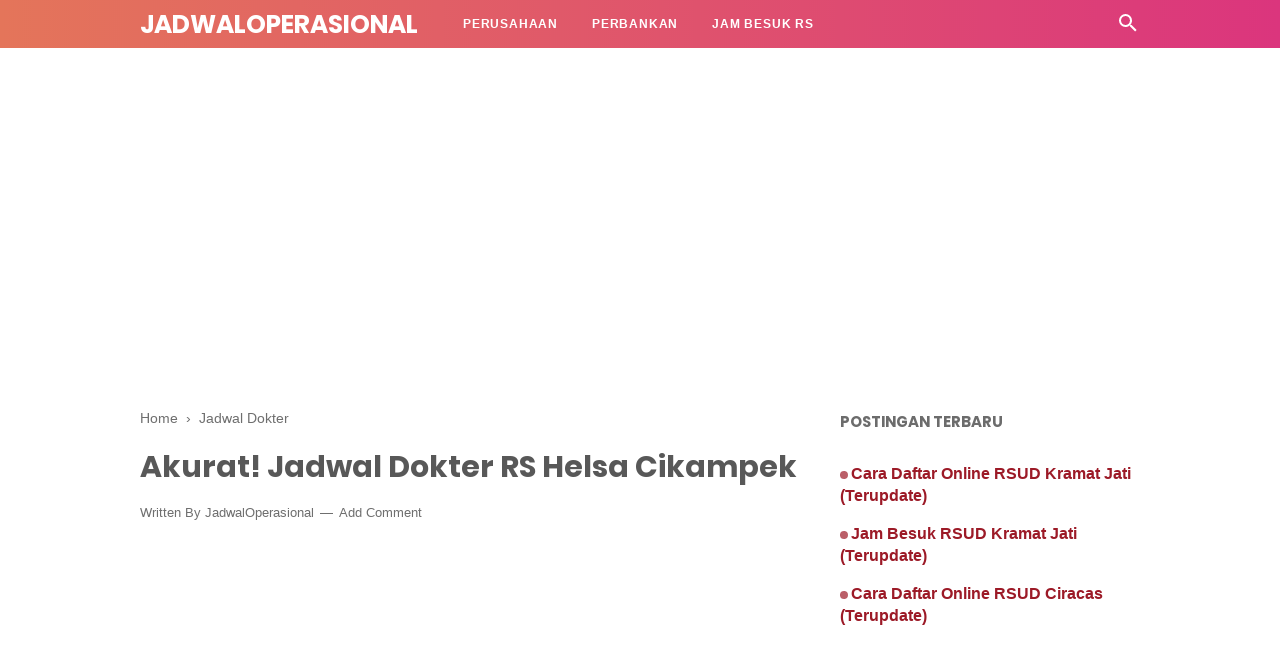

--- FILE ---
content_type: text/html; charset=utf-8
request_url: https://www.google.com/recaptcha/api2/aframe
body_size: 269
content:
<!DOCTYPE HTML><html><head><meta http-equiv="content-type" content="text/html; charset=UTF-8"></head><body><script nonce="8dQn6-0w7kx_JR33zJ-Bpg">/** Anti-fraud and anti-abuse applications only. See google.com/recaptcha */ try{var clients={'sodar':'https://pagead2.googlesyndication.com/pagead/sodar?'};window.addEventListener("message",function(a){try{if(a.source===window.parent){var b=JSON.parse(a.data);var c=clients[b['id']];if(c){var d=document.createElement('img');d.src=c+b['params']+'&rc='+(localStorage.getItem("rc::a")?sessionStorage.getItem("rc::b"):"");window.document.body.appendChild(d);sessionStorage.setItem("rc::e",parseInt(sessionStorage.getItem("rc::e")||0)+1);localStorage.setItem("rc::h",'1768955495086');}}}catch(b){}});window.parent.postMessage("_grecaptcha_ready", "*");}catch(b){}</script></body></html>

--- FILE ---
content_type: text/javascript; charset=UTF-8
request_url: https://www.jadwaloperasional.xyz/feeds/posts/summary/-/Jadwal%20Dokter?alt=json-in-script&orderby=updated&start-index=100&max-results=8&callback=showRelatedPost
body_size: 3419
content:
// API callback
showRelatedPost({"version":"1.0","encoding":"UTF-8","feed":{"xmlns":"http://www.w3.org/2005/Atom","xmlns$openSearch":"http://a9.com/-/spec/opensearchrss/1.0/","xmlns$blogger":"http://schemas.google.com/blogger/2008","xmlns$georss":"http://www.georss.org/georss","xmlns$gd":"http://schemas.google.com/g/2005","xmlns$thr":"http://purl.org/syndication/thread/1.0","id":{"$t":"tag:blogger.com,1999:blog-8893560572836278690"},"updated":{"$t":"2025-12-16T07:16:47.547-08:00"},"category":[{"term":"Finance"},{"term":"Jam Besuk Rumah Sakit"},{"term":"Jadwal Dokter"},{"term":"Harga Kamar RS"},{"term":"Finansial"},{"term":"Harga USG"},{"term":"Biaya Periksa Mata"},{"term":"Biaya USG"},{"term":"Daftar Online RS"},{"term":"Rumah Sakit"},{"term":"Jadwal Momen"},{"term":"Jam Operasional"},{"term":"Biaya Rapid Test"},{"term":"Jam Operasional Bank"},{"term":"Internet"},{"term":"Jadwal Sehat"},{"term":"Biaya Rawat Inap"},{"term":"Swab Test"},{"term":"Jadwal Kompetisi"}],"title":{"type":"text","$t":"JadwalOperasional"},"subtitle":{"type":"html","$t":""},"link":[{"rel":"http://schemas.google.com/g/2005#feed","type":"application/atom+xml","href":"https:\/\/www.jadwaloperasional.xyz\/feeds\/posts\/summary"},{"rel":"self","type":"application/atom+xml","href":"https:\/\/www.blogger.com\/feeds\/8893560572836278690\/posts\/summary\/-\/Jadwal+Dokter?alt=json-in-script\u0026start-index=100\u0026max-results=8\u0026orderby=updated"},{"rel":"alternate","type":"text/html","href":"https:\/\/www.jadwaloperasional.xyz\/search\/label\/Jadwal%20Dokter"},{"rel":"hub","href":"http://pubsubhubbub.appspot.com/"},{"rel":"previous","type":"application/atom+xml","href":"https:\/\/www.blogger.com\/feeds\/8893560572836278690\/posts\/summary\/-\/Jadwal+Dokter\/-\/Jadwal+Dokter?alt=json-in-script\u0026start-index=92\u0026max-results=8\u0026orderby=updated"},{"rel":"next","type":"application/atom+xml","href":"https:\/\/www.blogger.com\/feeds\/8893560572836278690\/posts\/summary\/-\/Jadwal+Dokter\/-\/Jadwal+Dokter?alt=json-in-script\u0026start-index=108\u0026max-results=8\u0026orderby=updated"}],"author":[{"name":{"$t":"JadwalOperasional"},"uri":{"$t":"http:\/\/www.blogger.com\/profile\/10638215356526836073"},"email":{"$t":"noreply@blogger.com"},"gd$image":{"rel":"http://schemas.google.com/g/2005#thumbnail","width":"16","height":"16","src":"https:\/\/img1.blogblog.com\/img\/b16-rounded.gif"}}],"generator":{"version":"7.00","uri":"http://www.blogger.com","$t":"Blogger"},"openSearch$totalResults":{"$t":"117"},"openSearch$startIndex":{"$t":"100"},"openSearch$itemsPerPage":{"$t":"8"},"entry":[{"id":{"$t":"tag:blogger.com,1999:blog-8893560572836278690.post-3168826025780737905"},"published":{"$t":"2020-04-09T20:48:00.002-07:00"},"updated":{"$t":"2023-01-30T06:22:17.060-08:00"},"category":[{"scheme":"http://www.blogger.com/atom/ns#","term":"Jadwal Dokter"}],"title":{"type":"text","$t":"√ Jadwal Dokter RS Insan Permata [Update + Akurat]"},"summary":{"type":"text","$t":"\nJadwal Dokter - RS INSAN PERMATA\n\n\n\n\n\nJadwal Dokter - RS INSAN PERMATA merupakan salah satu rumah sakit khusus di Kota Tangerang Selatan, tepatnya di jalan Bhayangkara 1, Paku jaya, Kecamatan Serpong Utara. Disini kami akan menyajikan perihal jadwal dokter tht, jadwal dokter kandungan, \u0026amp; semua jadwal dokter yg ada di RS Insan Permata Paku Jaya ini dengan lengkap dan akurat.\n\n\nSebelum "},"link":[{"rel":"replies","type":"application/atom+xml","href":"https:\/\/www.jadwaloperasional.xyz\/feeds\/3168826025780737905\/comments\/default","title":"Post Comments"},{"rel":"replies","type":"text/html","href":"https:\/\/www.jadwaloperasional.xyz\/2020\/04\/jadwal-dokter-rs-insan-permata.html#comment-form","title":"0 Comments"},{"rel":"edit","type":"application/atom+xml","href":"https:\/\/www.blogger.com\/feeds\/8893560572836278690\/posts\/default\/3168826025780737905"},{"rel":"self","type":"application/atom+xml","href":"https:\/\/www.blogger.com\/feeds\/8893560572836278690\/posts\/default\/3168826025780737905"},{"rel":"alternate","type":"text/html","href":"https:\/\/www.jadwaloperasional.xyz\/2020\/04\/jadwal-dokter-rs-insan-permata.html","title":"√ Jadwal Dokter RS Insan Permata [Update + Akurat]"}],"author":[{"name":{"$t":"JadwalOperasional"},"uri":{"$t":"http:\/\/www.blogger.com\/profile\/10638215356526836073"},"email":{"$t":"noreply@blogger.com"},"gd$image":{"rel":"http://schemas.google.com/g/2005#thumbnail","width":"16","height":"16","src":"https:\/\/img1.blogblog.com\/img\/b16-rounded.gif"}}],"media$thumbnail":{"xmlns$media":"http://search.yahoo.com/mrss/","url":"https:\/\/blogger.googleusercontent.com\/img\/b\/R29vZ2xl\/AVvXsEhmBMZTtyTCrtuwIztgI0f56_GPkWE6Nd_s1z8unIUd1PHQzScz9-xkP6oPu9i0Bngl9PkgseBMHY_ECfk5y311bAOZVa76oZO9rsiVXosC-ZmoeSnlNe_dGbIjzLpjlAaE-iUrF3ScNL9J\/s72-c\/jadwal+dokter+rs+insan+permata.png","height":"72","width":"72"},"thr$total":{"$t":"0"}},{"id":{"$t":"tag:blogger.com,1999:blog-8893560572836278690.post-7685679336086897829"},"published":{"$t":"2020-04-12T23:23:00.005-07:00"},"updated":{"$t":"2023-01-30T06:20:37.661-08:00"},"category":[{"scheme":"http://www.blogger.com/atom/ns#","term":"Jadwal Dokter"}],"title":{"type":"text","$t":"Jadwal Dokter RS OMNI ALAM SUTERA"},"summary":{"type":"text","$t":"\nJadwal Dokter RS\u0026nbsp;OMNI ALAM SUTERA\n\n\n\n\n\nJadwal Dokter - RS OMNI ALAM SUTERA merupakan salah satu rumah sakit khusus di Kota Tangerang Selatan, tepatnya di jalanAlam Sutera Boulevard Kav. 25, Pakulonan, Serpong Utara. Disini kami akan menyajikan perihal jadwal praktek dokter jantung, jadwal dokter mata, jadwal dokter tht, jadwal dokter urologi, \u0026amp; semua jadwal dokter yg ada di RS OMNI ALAM"},"link":[{"rel":"replies","type":"application/atom+xml","href":"https:\/\/www.jadwaloperasional.xyz\/feeds\/7685679336086897829\/comments\/default","title":"Post Comments"},{"rel":"replies","type":"text/html","href":"https:\/\/www.jadwaloperasional.xyz\/2020\/04\/jadwal-dokter-rs-omni-alam-sutera.html#comment-form","title":"0 Comments"},{"rel":"edit","type":"application/atom+xml","href":"https:\/\/www.blogger.com\/feeds\/8893560572836278690\/posts\/default\/7685679336086897829"},{"rel":"self","type":"application/atom+xml","href":"https:\/\/www.blogger.com\/feeds\/8893560572836278690\/posts\/default\/7685679336086897829"},{"rel":"alternate","type":"text/html","href":"https:\/\/www.jadwaloperasional.xyz\/2020\/04\/jadwal-dokter-rs-omni-alam-sutera.html","title":"Jadwal Dokter RS OMNI ALAM SUTERA"}],"author":[{"name":{"$t":"JadwalOperasional"},"uri":{"$t":"http:\/\/www.blogger.com\/profile\/10638215356526836073"},"email":{"$t":"noreply@blogger.com"},"gd$image":{"rel":"http://schemas.google.com/g/2005#thumbnail","width":"16","height":"16","src":"https:\/\/img1.blogblog.com\/img\/b16-rounded.gif"}}],"media$thumbnail":{"xmlns$media":"http://search.yahoo.com/mrss/","url":"https:\/\/blogger.googleusercontent.com\/img\/b\/R29vZ2xl\/AVvXsEjrulBJt_3RqXsfuIbTuPlD9cN5gRX7ZcR_75ilrgcLW8PnIylOlJMAYlkA7wIdqBx6vL9piiM4UZcynj3q7OEc0Y1hqSq0UorfEPqI9xIVu94VVgIrOfnCDtSdQjUCveIAhePut1o2mRcB\/s72-c\/Jadwal+Dokter+RS+Omni+Alam+Sutera.png","height":"72","width":"72"},"thr$total":{"$t":"0"}},{"id":{"$t":"tag:blogger.com,1999:blog-8893560572836278690.post-3636323641955969509"},"published":{"$t":"2020-04-12T09:18:00.002-07:00"},"updated":{"$t":"2023-01-27T06:35:20.114-08:00"},"category":[{"scheme":"http://www.blogger.com/atom/ns#","term":"Jadwal Dokter"}],"title":{"type":"text","$t":"√ Jadwal Dokter RS Bhineka Bakti Husada [AKURAT]"},"summary":{"type":"text","$t":"\nJadwal Dokter RS BHINEKA BAKTI HUSADA\n\n\n\n\n\nJadwal Dokter - RS BHINEKA BAKTI HUSADA merupakan salah satu rumah sakit khusus di Kota Tangerang Selatan, tepatnya di jalan Pd. Cabe Raya No. 17, Pd. Cabe Udik, Kecamatan Pamulang. Disini kami akan menyajikan perihal jadwal dokter THT, jadwal dokter kandungan, \u0026amp; semua jadwal dokter yg ada di RS BHINEKA BAKTI HUSADA ini dengan lengkap dan akurat.\n\n\n"},"link":[{"rel":"replies","type":"application/atom+xml","href":"https:\/\/www.jadwaloperasional.xyz\/feeds\/3636323641955969509\/comments\/default","title":"Post Comments"},{"rel":"replies","type":"text/html","href":"https:\/\/www.jadwaloperasional.xyz\/2020\/04\/jadwal-dokter-rs-bhineka-bakti-husada.html#comment-form","title":"0 Comments"},{"rel":"edit","type":"application/atom+xml","href":"https:\/\/www.blogger.com\/feeds\/8893560572836278690\/posts\/default\/3636323641955969509"},{"rel":"self","type":"application/atom+xml","href":"https:\/\/www.blogger.com\/feeds\/8893560572836278690\/posts\/default\/3636323641955969509"},{"rel":"alternate","type":"text/html","href":"https:\/\/www.jadwaloperasional.xyz\/2020\/04\/jadwal-dokter-rs-bhineka-bakti-husada.html","title":"√ Jadwal Dokter RS Bhineka Bakti Husada [AKURAT]"}],"author":[{"name":{"$t":"JadwalOperasional"},"uri":{"$t":"http:\/\/www.blogger.com\/profile\/10638215356526836073"},"email":{"$t":"noreply@blogger.com"},"gd$image":{"rel":"http://schemas.google.com/g/2005#thumbnail","width":"16","height":"16","src":"https:\/\/img1.blogblog.com\/img\/b16-rounded.gif"}}],"media$thumbnail":{"xmlns$media":"http://search.yahoo.com/mrss/","url":"https:\/\/blogger.googleusercontent.com\/img\/b\/R29vZ2xl\/AVvXsEiPydQ60EaQ7Cv2wMM_r1m9NWAgW7uL_llwBi4OZc41DHLheMLk6Hz8jAITBAWxgfg-r8InoVZ3mFCHtWO5jVGrczwMSJIzu7G3oi4xg328YC1mY20XIA23T9tZe8-SIgBBJt8TZtsQAce4\/s72-c\/Jadwal+Dokter+RS+Bhineka+Bakti+Husada.png","height":"72","width":"72"},"thr$total":{"$t":"0"}},{"id":{"$t":"tag:blogger.com,1999:blog-8893560572836278690.post-9047416371275971168"},"published":{"$t":"2020-07-27T11:00:00.001-07:00"},"updated":{"$t":"2023-01-27T06:17:12.984-08:00"},"category":[{"scheme":"http://www.blogger.com/atom/ns#","term":"Jadwal Dokter"}],"title":{"type":"text","$t":"√ Jadwal Dokter RS Hermina Daan Mogot [AKURAT]"},"summary":{"type":"text","$t":"Jadwal Dokter - RS Hermina Daan Mogot merupakan salah satu rumah sakit khusus di Jakarta Barat, tepatnya di jalan Kintamani Raya No. 2, Kawasan Daan Mogot Baru, Kota Jakarta Barat. Disini kami akan menyajikan perihal jadwal dokter kandungan, jadwal dokter bedah, jadwal dokter anak, \u0026amp; semua jadwal dokter yg ada di RS Hermina Daan Mogot ini dengan lengkap dan akurat.\n\n\n\n\nSebelum membahas jadwal"},"link":[{"rel":"replies","type":"application/atom+xml","href":"https:\/\/www.jadwaloperasional.xyz\/feeds\/9047416371275971168\/comments\/default","title":"Post Comments"},{"rel":"replies","type":"text/html","href":"https:\/\/www.jadwaloperasional.xyz\/2020\/07\/jadwal-dokter-rs-hermina-daan-mogot.html#comment-form","title":"0 Comments"},{"rel":"edit","type":"application/atom+xml","href":"https:\/\/www.blogger.com\/feeds\/8893560572836278690\/posts\/default\/9047416371275971168"},{"rel":"self","type":"application/atom+xml","href":"https:\/\/www.blogger.com\/feeds\/8893560572836278690\/posts\/default\/9047416371275971168"},{"rel":"alternate","type":"text/html","href":"https:\/\/www.jadwaloperasional.xyz\/2020\/07\/jadwal-dokter-rs-hermina-daan-mogot.html","title":"√ Jadwal Dokter RS Hermina Daan Mogot [AKURAT]"}],"author":[{"name":{"$t":"JadwalOperasional"},"uri":{"$t":"http:\/\/www.blogger.com\/profile\/10638215356526836073"},"email":{"$t":"noreply@blogger.com"},"gd$image":{"rel":"http://schemas.google.com/g/2005#thumbnail","width":"16","height":"16","src":"https:\/\/img1.blogblog.com\/img\/b16-rounded.gif"}}],"media$thumbnail":{"xmlns$media":"http://search.yahoo.com/mrss/","url":"https:\/\/blogger.googleusercontent.com\/img\/b\/R29vZ2xl\/AVvXsEgQR6WCsT5EFdT5VHX_alBNEtSy2qNHWlWd4YG4PZBoO0YdUoSGfYAUeTICAYed5lWk2W5dQiD4hwcKLfPuvsoaz8NA8bEiC2b8uGIaAL49bYHiSYL3mF34KbaaUyid88UEaPoY1ilFSkrP\/s72-c\/Jadwal-Dokter-RS-Hermina-Daan-Mogot.jpg","height":"72","width":"72"},"thr$total":{"$t":"0"}},{"id":{"$t":"tag:blogger.com,1999:blog-8893560572836278690.post-2221345372997908881"},"published":{"$t":"2020-07-28T11:30:00.002-07:00"},"updated":{"$t":"2023-01-27T06:14:53.222-08:00"},"category":[{"scheme":"http://www.blogger.com/atom/ns#","term":"Jadwal Dokter"}],"title":{"type":"text","$t":"√ Jadwal Dokter Paru RS Mitra Keluarga Kalideres [AKURAT]"},"summary":{"type":"text","$t":"Jadwal Dokter Paru - RS Mitra Keluarga Kalideres merupakan salah satu rumah sakit khusus di Jakarta Barat, tepatnya di jalan Peta Selatan No. 1, Kalideres, Kota Jakarta Barat.. Disini kami akan menyajikan perihal Jadwal Dokter Paru yg ada di RS ini dengan sangat lengkap dan akurat.\n\n\n\n\nSebelum membahas Jadwal Dokter Paru RS Mitra Keluarga Kalideres, mari kita membahas sedikit profil mengenai "},"link":[{"rel":"replies","type":"application/atom+xml","href":"https:\/\/www.jadwaloperasional.xyz\/feeds\/2221345372997908881\/comments\/default","title":"Post Comments"},{"rel":"replies","type":"text/html","href":"https:\/\/www.jadwaloperasional.xyz\/2020\/07\/jadwal-dokter-paru-rs-mitra-keluarga-kalideres.html#comment-form","title":"0 Comments"},{"rel":"edit","type":"application/atom+xml","href":"https:\/\/www.blogger.com\/feeds\/8893560572836278690\/posts\/default\/2221345372997908881"},{"rel":"self","type":"application/atom+xml","href":"https:\/\/www.blogger.com\/feeds\/8893560572836278690\/posts\/default\/2221345372997908881"},{"rel":"alternate","type":"text/html","href":"https:\/\/www.jadwaloperasional.xyz\/2020\/07\/jadwal-dokter-paru-rs-mitra-keluarga-kalideres.html","title":"√ Jadwal Dokter Paru RS Mitra Keluarga Kalideres [AKURAT]"}],"author":[{"name":{"$t":"JadwalOperasional"},"uri":{"$t":"http:\/\/www.blogger.com\/profile\/10638215356526836073"},"email":{"$t":"noreply@blogger.com"},"gd$image":{"rel":"http://schemas.google.com/g/2005#thumbnail","width":"16","height":"16","src":"https:\/\/img1.blogblog.com\/img\/b16-rounded.gif"}}],"media$thumbnail":{"xmlns$media":"http://search.yahoo.com/mrss/","url":"https:\/\/blogger.googleusercontent.com\/img\/b\/R29vZ2xl\/AVvXsEipW99D9AHvh2Vm6TaANzNoHEFVijjjs6UQAS4DSJ2Jy8y9ypeypB-pDQWIuN4o24L1RSpO7Yi7621G2wLTyce7Uv9jW9NnzRM_pXxBVYZ_I8Dt8SBRt6j4lMK2CFoeBMxLjwrtih0Uy1bp\/s72-c\/Jadwal-Dokter-Paru-RS-Mitra-Keluarga-Kalideres.jpg","height":"72","width":"72"},"thr$total":{"$t":"0"}},{"id":{"$t":"tag:blogger.com,1999:blog-8893560572836278690.post-7586693513936045350"},"published":{"$t":"2020-07-28T20:49:00.001-07:00"},"updated":{"$t":"2023-01-27T06:14:21.380-08:00"},"category":[{"scheme":"http://www.blogger.com/atom/ns#","term":"Jadwal Dokter"}],"title":{"type":"text","$t":"√ Jadwal Dokter Penyakit Dalam RS Mitra Keluarga Kalideres [AKURAT]"},"summary":{"type":"text","$t":"Jadwal Dokter Penyakit Dalam - RS Mitra Keluarga Kalideres merupakan salah satu rumah sakit khusus di Jakarta Barat, tepatnya di jalan Peta Selatan No. 1, Kalideres, Kota Jakarta Barat.. Disini kami akan menyajikan perihal Jadwal Dokter Penyakit Dalam yg ada di RS ini dengan sangat lengkap dan akurat.\n\n\n\n\nSebelum membahas Jadwal Dokter Penyakit Dalam RS Mitra Keluarga Kalideres, mari kita "},"link":[{"rel":"replies","type":"application/atom+xml","href":"https:\/\/www.jadwaloperasional.xyz\/feeds\/7586693513936045350\/comments\/default","title":"Post Comments"},{"rel":"replies","type":"text/html","href":"https:\/\/www.jadwaloperasional.xyz\/2020\/07\/jadwal-dokter-penyakit-dalam-rs-mitra-keluarga-kalideres.html#comment-form","title":"0 Comments"},{"rel":"edit","type":"application/atom+xml","href":"https:\/\/www.blogger.com\/feeds\/8893560572836278690\/posts\/default\/7586693513936045350"},{"rel":"self","type":"application/atom+xml","href":"https:\/\/www.blogger.com\/feeds\/8893560572836278690\/posts\/default\/7586693513936045350"},{"rel":"alternate","type":"text/html","href":"https:\/\/www.jadwaloperasional.xyz\/2020\/07\/jadwal-dokter-penyakit-dalam-rs-mitra-keluarga-kalideres.html","title":"√ Jadwal Dokter Penyakit Dalam RS Mitra Keluarga Kalideres [AKURAT]"}],"author":[{"name":{"$t":"JadwalOperasional"},"uri":{"$t":"http:\/\/www.blogger.com\/profile\/10638215356526836073"},"email":{"$t":"noreply@blogger.com"},"gd$image":{"rel":"http://schemas.google.com/g/2005#thumbnail","width":"16","height":"16","src":"https:\/\/img1.blogblog.com\/img\/b16-rounded.gif"}}],"media$thumbnail":{"xmlns$media":"http://search.yahoo.com/mrss/","url":"https:\/\/blogger.googleusercontent.com\/img\/b\/R29vZ2xl\/AVvXsEiMLfi_w2OyntP6GIkx-KSVTKZxHNnJ3ChfPASTDwoy3IXPJ7VxY77IKMvT6lrTDrrsgJa1ppeQSGvnk3XbxDIfMlUkZcOnf1n_DlWzVN6-V9SyVrzRJqmMvgJkYgXo6RINJcVJgwTsWkdz\/s72-c\/Jadwal-Dokter-Penyakit-Dalam-RS-Mitra-Keluarga-Kalideres.jpg","height":"72","width":"72"},"thr$total":{"$t":"0"}},{"id":{"$t":"tag:blogger.com,1999:blog-8893560572836278690.post-3072222751891729506"},"published":{"$t":"2020-08-15T20:59:00.002-07:00"},"updated":{"$t":"2023-01-27T06:01:34.451-08:00"},"category":[{"scheme":"http://www.blogger.com/atom/ns#","term":"Jadwal Dokter"}],"title":{"type":"text","$t":"Jadwal Dokter Kandungan RS Hermina Podomoro Sunter [Akurat]"},"summary":{"type":"text","$t":"\n  Jadwal Dokter Kandungan - RS Hermina Podomoro Sunter merupakan salah satu\n  rumah sakit khusus di kota Jakarta Utara, tepatnya di jalan Danau Agung 2 Blok\n  E3 Kav. 4 No. 28-30 Sunter Agung, Tanjung Priok – Jakarta Utara. Disini kami\n  akan menyajikan perihal Jadwal Dokter Kandungan kandungan RS Hermina Podomoro\n  Sunter ini dengan lengkap dan akurat.\n\n\n  \n\n\n  Sebelum membahas Jadwal Dokter "},"link":[{"rel":"replies","type":"application/atom+xml","href":"https:\/\/www.jadwaloperasional.xyz\/feeds\/3072222751891729506\/comments\/default","title":"Post Comments"},{"rel":"replies","type":"text/html","href":"https:\/\/www.jadwaloperasional.xyz\/2020\/08\/jadwal-dokter-kandungan-rs-hermina-podomoro-sunter.html#comment-form","title":"0 Comments"},{"rel":"edit","type":"application/atom+xml","href":"https:\/\/www.blogger.com\/feeds\/8893560572836278690\/posts\/default\/3072222751891729506"},{"rel":"self","type":"application/atom+xml","href":"https:\/\/www.blogger.com\/feeds\/8893560572836278690\/posts\/default\/3072222751891729506"},{"rel":"alternate","type":"text/html","href":"https:\/\/www.jadwaloperasional.xyz\/2020\/08\/jadwal-dokter-kandungan-rs-hermina-podomoro-sunter.html","title":"Jadwal Dokter Kandungan RS Hermina Podomoro Sunter [Akurat]"}],"author":[{"name":{"$t":"JadwalOperasional"},"uri":{"$t":"http:\/\/www.blogger.com\/profile\/10638215356526836073"},"email":{"$t":"noreply@blogger.com"},"gd$image":{"rel":"http://schemas.google.com/g/2005#thumbnail","width":"16","height":"16","src":"https:\/\/img1.blogblog.com\/img\/b16-rounded.gif"}}],"media$thumbnail":{"xmlns$media":"http://search.yahoo.com/mrss/","url":"https:\/\/blogger.googleusercontent.com\/img\/b\/R29vZ2xl\/AVvXsEjEt6-TPbZxAHypxqQoGaEBkMYNYDL_8AenEY3dgxklMYIwU24TtSmYAE0DVlZf9LnaH1-h4UfJQqM82G4ssD6jfu1X2ATiLAvL1Zrklc6Al0Kd7QunTnZDRyJfghILltPOL1Z4LexVbBja\/s72-c-d\/jadwal-dokter-kandungan-rs-hermina-podomoro-sunter.jpg","height":"72","width":"72"},"thr$total":{"$t":"0"}},{"id":{"$t":"tag:blogger.com,1999:blog-8893560572836278690.post-6227460206421815827"},"published":{"$t":"2020-08-16T08:06:00.001-07:00"},"updated":{"$t":"2023-01-27T06:01:05.527-08:00"},"category":[{"scheme":"http://www.blogger.com/atom/ns#","term":"Jadwal Dokter"}],"title":{"type":"text","$t":"√ Jadwal Dokter Anak RS Hermina Podomoro (Update + Akurat)"},"summary":{"type":"text","$t":"\n  Jadwal Dokter Anak - RS Hermina Podomoro merupakan salah satu rumah sakit\n  khusus di kota Jakarta Utara, tepatnya di jalan Danau Agung 2 Blok E3 Kav. 4\n  No. 28-30 Sunter Agung, Tanjung Priok – Jakarta Utara. Disini kami akan\n  menyajikan perihal Jadwal Dokter Anak RS Hermina Podomoro ini dengan lengkap\n  dan akurat.\n\n\n  \n\n\n  Sebelum membahas Jadwal Dokter Anak RS Hermina Podomoro, mari kita "},"link":[{"rel":"replies","type":"application/atom+xml","href":"https:\/\/www.jadwaloperasional.xyz\/feeds\/6227460206421815827\/comments\/default","title":"Post Comments"},{"rel":"replies","type":"text/html","href":"https:\/\/www.jadwaloperasional.xyz\/2020\/08\/jadwal-dokter-anak-rs-hermina-podomoro.html#comment-form","title":"0 Comments"},{"rel":"edit","type":"application/atom+xml","href":"https:\/\/www.blogger.com\/feeds\/8893560572836278690\/posts\/default\/6227460206421815827"},{"rel":"self","type":"application/atom+xml","href":"https:\/\/www.blogger.com\/feeds\/8893560572836278690\/posts\/default\/6227460206421815827"},{"rel":"alternate","type":"text/html","href":"https:\/\/www.jadwaloperasional.xyz\/2020\/08\/jadwal-dokter-anak-rs-hermina-podomoro.html","title":"√ Jadwal Dokter Anak RS Hermina Podomoro (Update + Akurat)"}],"author":[{"name":{"$t":"JadwalOperasional"},"uri":{"$t":"http:\/\/www.blogger.com\/profile\/10638215356526836073"},"email":{"$t":"noreply@blogger.com"},"gd$image":{"rel":"http://schemas.google.com/g/2005#thumbnail","width":"16","height":"16","src":"https:\/\/img1.blogblog.com\/img\/b16-rounded.gif"}}],"media$thumbnail":{"xmlns$media":"http://search.yahoo.com/mrss/","url":"https:\/\/blogger.googleusercontent.com\/img\/b\/R29vZ2xl\/AVvXsEhZ6XXSZCs3D51Sp7wzN8cagh56XvC8VOwkOsO0Mpt-UBPOXkh7EwPNTsdcBBkbQhvIKH7CQhKRxDx2RXm9cqVeKFl6rK8N3mSzjSQNNgKwCPQ4vTnXNbpkoAcsFV2PEJjA753axTYnn5jH\/s72-c-d\/jadwal-dokter-anak-rs-hermina-podomoro.jpg","height":"72","width":"72"},"thr$total":{"$t":"0"}}]}});

--- FILE ---
content_type: text/javascript; charset=UTF-8
request_url: https://www.jadwaloperasional.xyz/feeds/posts/summary/?max-results=3&alt=json-in-script&callback=artikelterbaru
body_size: 1820
content:
// API callback
artikelterbaru({"version":"1.0","encoding":"UTF-8","feed":{"xmlns":"http://www.w3.org/2005/Atom","xmlns$openSearch":"http://a9.com/-/spec/opensearchrss/1.0/","xmlns$blogger":"http://schemas.google.com/blogger/2008","xmlns$georss":"http://www.georss.org/georss","xmlns$gd":"http://schemas.google.com/g/2005","xmlns$thr":"http://purl.org/syndication/thread/1.0","id":{"$t":"tag:blogger.com,1999:blog-8893560572836278690"},"updated":{"$t":"2025-12-16T07:16:47.547-08:00"},"category":[{"term":"Finance"},{"term":"Jam Besuk Rumah Sakit"},{"term":"Jadwal Dokter"},{"term":"Harga Kamar RS"},{"term":"Finansial"},{"term":"Harga USG"},{"term":"Biaya Periksa Mata"},{"term":"Biaya USG"},{"term":"Daftar Online RS"},{"term":"Rumah Sakit"},{"term":"Jadwal Momen"},{"term":"Jam Operasional"},{"term":"Biaya Rapid Test"},{"term":"Jam Operasional Bank"},{"term":"Internet"},{"term":"Jadwal Sehat"},{"term":"Biaya Rawat Inap"},{"term":"Swab Test"},{"term":"Jadwal Kompetisi"}],"title":{"type":"text","$t":"JadwalOperasional"},"subtitle":{"type":"html","$t":""},"link":[{"rel":"http://schemas.google.com/g/2005#feed","type":"application/atom+xml","href":"https:\/\/www.jadwaloperasional.xyz\/feeds\/posts\/summary"},{"rel":"self","type":"application/atom+xml","href":"https:\/\/www.blogger.com\/feeds\/8893560572836278690\/posts\/summary?alt=json-in-script\u0026max-results=3"},{"rel":"alternate","type":"text/html","href":"https:\/\/www.jadwaloperasional.xyz\/"},{"rel":"hub","href":"http://pubsubhubbub.appspot.com/"},{"rel":"next","type":"application/atom+xml","href":"https:\/\/www.blogger.com\/feeds\/8893560572836278690\/posts\/summary?alt=json-in-script\u0026start-index=4\u0026max-results=3"}],"author":[{"name":{"$t":"JadwalOperasional"},"uri":{"$t":"http:\/\/www.blogger.com\/profile\/10638215356526836073"},"email":{"$t":"noreply@blogger.com"},"gd$image":{"rel":"http://schemas.google.com/g/2005#thumbnail","width":"16","height":"16","src":"https:\/\/img1.blogblog.com\/img\/b16-rounded.gif"}}],"generator":{"version":"7.00","uri":"http://www.blogger.com","$t":"Blogger"},"openSearch$totalResults":{"$t":"1271"},"openSearch$startIndex":{"$t":"1"},"openSearch$itemsPerPage":{"$t":"3"},"entry":[{"id":{"$t":"tag:blogger.com,1999:blog-8893560572836278690.post-3210650247626831300"},"published":{"$t":"2025-11-12T18:00:00.000-08:00"},"updated":{"$t":"2025-11-12T18:00:00.118-08:00"},"category":[{"scheme":"http://www.blogger.com/atom/ns#","term":"Daftar Online RS"}],"title":{"type":"text","$t":"Cara Daftar Online RSUD Kramat Jati (Terupdate)"},"summary":{"type":"text","$t":"Cara Daftar Online RSUD Kramat Jati - Rumah sakit ini yang terletak di Jakarta Timur ini mempunyai beberapa fasilitas pelayanan yakni pelayanan penunjang medis, pelayanan gawat darurat, rawat inap, layanan penunjang yang sangat lengkap (fisioterapi, pijat , senam hamil, perina, instalasi farmasi, laboratorium kamar operasi, dan lain -lain).Dengan segala keunggulan ini menjadikan RSUD Kramat Jati "},"link":[{"rel":"replies","type":"application/atom+xml","href":"https:\/\/www.jadwaloperasional.xyz\/feeds\/3210650247626831300\/comments\/default","title":"Post Comments"},{"rel":"replies","type":"text/html","href":"https:\/\/www.jadwaloperasional.xyz\/2025\/11\/cara-daftar-online-rsud-kramat-jati.html#comment-form","title":"0 Comments"},{"rel":"edit","type":"application/atom+xml","href":"https:\/\/www.blogger.com\/feeds\/8893560572836278690\/posts\/default\/3210650247626831300"},{"rel":"self","type":"application/atom+xml","href":"https:\/\/www.blogger.com\/feeds\/8893560572836278690\/posts\/default\/3210650247626831300"},{"rel":"alternate","type":"text/html","href":"https:\/\/www.jadwaloperasional.xyz\/2025\/11\/cara-daftar-online-rsud-kramat-jati.html","title":"Cara Daftar Online RSUD Kramat Jati (Terupdate)"}],"author":[{"name":{"$t":"JadwalOperasional"},"uri":{"$t":"http:\/\/www.blogger.com\/profile\/10638215356526836073"},"email":{"$t":"noreply@blogger.com"},"gd$image":{"rel":"http://schemas.google.com/g/2005#thumbnail","width":"16","height":"16","src":"https:\/\/img1.blogblog.com\/img\/b16-rounded.gif"}}],"media$thumbnail":{"xmlns$media":"http://search.yahoo.com/mrss/","url":"https:\/\/blogger.googleusercontent.com\/img\/b\/R29vZ2xl\/AVvXsEjVDShq6f80SyyWfgLEiVesvsVhDD0MGmRMLxVTqUivtpafc14HhNWTx3WzF8FUvdNflfuzzxsLpt6fohAowAW7lxP08w9DdLxRVTmdk1anqaUzkAMd3CHj3s584fo68kdMh0sa8Q8Pi8BTh0eZeEvDhokJja7ju-tO4nbZXp7V3veSbHm1cewWI-kFZzZw\/s72-w640-h380-c\/cara-daftar-online-rsud-kramat-jati.webp","height":"72","width":"72"},"thr$total":{"$t":"0"}},{"id":{"$t":"tag:blogger.com,1999:blog-8893560572836278690.post-874492600587999824"},"published":{"$t":"2025-11-10T07:30:00.000-08:00"},"updated":{"$t":"2025-11-10T07:30:58.153-08:00"},"category":[{"scheme":"http://www.blogger.com/atom/ns#","term":"Jam Besuk Rumah Sakit"}],"title":{"type":"text","$t":"Jam Besuk RSUD Kramat Jati (Terupdate)"},"summary":{"type":"text","$t":"Jam Besuk RSUD Kramat Jati - Rumah sakit ini yang terletak tepatnya di Jalan Raya Inpres №48, Tengah, Kec. Kramat Jati, Kota Administrasi Jakarta Timur, DKI Jakarta 13540 mempunyai beberapa fasilitas pelayanan yakni pelayanan penunjang medis, pelayanan gawat darurat, rawat inap, layanan penunjang yang sangat lengkap (fisioterapi, pijat , senam hamil, perina, instalasi farmasi, laboratorium kamar "},"link":[{"rel":"replies","type":"application/atom+xml","href":"https:\/\/www.jadwaloperasional.xyz\/feeds\/874492600587999824\/comments\/default","title":"Post Comments"},{"rel":"replies","type":"text/html","href":"https:\/\/www.jadwaloperasional.xyz\/2024\/11\/jam-besuk-rsud-kramat-jati.html#comment-form","title":"0 Comments"},{"rel":"edit","type":"application/atom+xml","href":"https:\/\/www.blogger.com\/feeds\/8893560572836278690\/posts\/default\/874492600587999824"},{"rel":"self","type":"application/atom+xml","href":"https:\/\/www.blogger.com\/feeds\/8893560572836278690\/posts\/default\/874492600587999824"},{"rel":"alternate","type":"text/html","href":"https:\/\/www.jadwaloperasional.xyz\/2024\/11\/jam-besuk-rsud-kramat-jati.html","title":"Jam Besuk RSUD Kramat Jati (Terupdate)"}],"author":[{"name":{"$t":"JadwalOperasional"},"uri":{"$t":"http:\/\/www.blogger.com\/profile\/10638215356526836073"},"email":{"$t":"noreply@blogger.com"},"gd$image":{"rel":"http://schemas.google.com/g/2005#thumbnail","width":"16","height":"16","src":"https:\/\/img1.blogblog.com\/img\/b16-rounded.gif"}}],"media$thumbnail":{"xmlns$media":"http://search.yahoo.com/mrss/","url":"https:\/\/blogger.googleusercontent.com\/img\/b\/R29vZ2xl\/AVvXsEhx_CYHClGi74zoKrzlEbUJKEkTHREyDo5MWN4x5BKNF9Mi58a_4xCzQh2rudA5cWCkg40p8mOdOdQvuWhHsMfDYgqky6u4ZppoTaOXSneIkYqHaNLBV2n1PrH_YfLL3uN500RImblu1Mt2pwtvYJ9X8JQ0zsETeSixHbPbIifWTQr39lUPMvIT-C1OYQpf\/s72-w640-h392-c\/Jam-Besuk-RSUD-Kramat-Jati.webp","height":"72","width":"72"},"thr$total":{"$t":"0"}},{"id":{"$t":"tag:blogger.com,1999:blog-8893560572836278690.post-5367155455849491609"},"published":{"$t":"2025-11-06T18:00:00.000-08:00"},"updated":{"$t":"2025-11-06T18:00:00.117-08:00"},"category":[{"scheme":"http://www.blogger.com/atom/ns#","term":"Daftar Online RS"}],"title":{"type":"text","$t":"Cara Daftar Online RSUD Ciracas (Terupdate)"},"summary":{"type":"text","$t":"Cara Daftar Online RSUD Ciracas - Rumah sakit ini yang terletak di Jakarta Timur ini mempunyai beberapa fasilitas pelayanan yakni pelayanan penunjang medis, pelayanan gawat darurat, rawat inap, layanan penunjang yang sangat lengkap (fisioterapi, pijat , senam hamil, perina, instalasi farmasi, laboratorium kamar operasi, dan lain -lain).Dengan segala keunggulan ini menjadikan RSUD Ciracas menjadi "},"link":[{"rel":"replies","type":"application/atom+xml","href":"https:\/\/www.jadwaloperasional.xyz\/feeds\/5367155455849491609\/comments\/default","title":"Post Comments"},{"rel":"replies","type":"text/html","href":"https:\/\/www.jadwaloperasional.xyz\/2025\/11\/cara-daftar-online-rsud-ciracas.html#comment-form","title":"0 Comments"},{"rel":"edit","type":"application/atom+xml","href":"https:\/\/www.blogger.com\/feeds\/8893560572836278690\/posts\/default\/5367155455849491609"},{"rel":"self","type":"application/atom+xml","href":"https:\/\/www.blogger.com\/feeds\/8893560572836278690\/posts\/default\/5367155455849491609"},{"rel":"alternate","type":"text/html","href":"https:\/\/www.jadwaloperasional.xyz\/2025\/11\/cara-daftar-online-rsud-ciracas.html","title":"Cara Daftar Online RSUD Ciracas (Terupdate)"}],"author":[{"name":{"$t":"JadwalOperasional"},"uri":{"$t":"http:\/\/www.blogger.com\/profile\/10638215356526836073"},"email":{"$t":"noreply@blogger.com"},"gd$image":{"rel":"http://schemas.google.com/g/2005#thumbnail","width":"16","height":"16","src":"https:\/\/img1.blogblog.com\/img\/b16-rounded.gif"}}],"media$thumbnail":{"xmlns$media":"http://search.yahoo.com/mrss/","url":"https:\/\/blogger.googleusercontent.com\/img\/b\/R29vZ2xl\/AVvXsEjakGQZBpJHPE7eICW-agRNtHkxjyZ0EGQuhkfrw1mOpMfNB3l-9hq8OlXDMIJw03KZ-cVobrjze-nW4X23p9V__xhEle6LPoynZRhBU0Z-s6Ijt3jbgtm7FQWn8xHVC7LgABLzWvrndLUUyVJaYcDO1MM0TrEHm_DoT1EQJxgjS-0-pIfp165qnOiDzsho\/s72-w640-h388-c\/Cara-Daftar-Online-RSUD-Ciracas.webp","height":"72","width":"72"},"thr$total":{"$t":"0"}}]}});

--- FILE ---
content_type: text/javascript; charset=UTF-8
request_url: https://www.jadwaloperasional.xyz/feeds/posts/default/-/Jadwal%20Dokter?alt=json-in-script&callback=bacajuga&max-results=5
body_size: 40177
content:
// API callback
bacajuga({"version":"1.0","encoding":"UTF-8","feed":{"xmlns":"http://www.w3.org/2005/Atom","xmlns$openSearch":"http://a9.com/-/spec/opensearchrss/1.0/","xmlns$blogger":"http://schemas.google.com/blogger/2008","xmlns$georss":"http://www.georss.org/georss","xmlns$gd":"http://schemas.google.com/g/2005","xmlns$thr":"http://purl.org/syndication/thread/1.0","id":{"$t":"tag:blogger.com,1999:blog-8893560572836278690"},"updated":{"$t":"2025-12-16T07:16:47.547-08:00"},"category":[{"term":"Finance"},{"term":"Jam Besuk Rumah Sakit"},{"term":"Jadwal Dokter"},{"term":"Harga Kamar RS"},{"term":"Finansial"},{"term":"Harga USG"},{"term":"Biaya Periksa Mata"},{"term":"Biaya USG"},{"term":"Daftar Online RS"},{"term":"Rumah Sakit"},{"term":"Jadwal Momen"},{"term":"Jam Operasional"},{"term":"Biaya Rapid Test"},{"term":"Jam Operasional Bank"},{"term":"Internet"},{"term":"Jadwal Sehat"},{"term":"Biaya Rawat Inap"},{"term":"Swab Test"},{"term":"Jadwal Kompetisi"}],"title":{"type":"text","$t":"JadwalOperasional"},"subtitle":{"type":"html","$t":""},"link":[{"rel":"http://schemas.google.com/g/2005#feed","type":"application/atom+xml","href":"https:\/\/www.jadwaloperasional.xyz\/feeds\/posts\/default"},{"rel":"self","type":"application/atom+xml","href":"https:\/\/www.blogger.com\/feeds\/8893560572836278690\/posts\/default\/-\/Jadwal+Dokter?alt=json-in-script\u0026max-results=5"},{"rel":"alternate","type":"text/html","href":"https:\/\/www.jadwaloperasional.xyz\/search\/label\/Jadwal%20Dokter"},{"rel":"hub","href":"http://pubsubhubbub.appspot.com/"},{"rel":"next","type":"application/atom+xml","href":"https:\/\/www.blogger.com\/feeds\/8893560572836278690\/posts\/default\/-\/Jadwal+Dokter\/-\/Jadwal+Dokter?alt=json-in-script\u0026start-index=6\u0026max-results=5"}],"author":[{"name":{"$t":"JadwalOperasional"},"uri":{"$t":"http:\/\/www.blogger.com\/profile\/10638215356526836073"},"email":{"$t":"noreply@blogger.com"},"gd$image":{"rel":"http://schemas.google.com/g/2005#thumbnail","width":"16","height":"16","src":"https:\/\/img1.blogblog.com\/img\/b16-rounded.gif"}}],"generator":{"version":"7.00","uri":"http://www.blogger.com","$t":"Blogger"},"openSearch$totalResults":{"$t":"117"},"openSearch$startIndex":{"$t":"1"},"openSearch$itemsPerPage":{"$t":"5"},"entry":[{"id":{"$t":"tag:blogger.com,1999:blog-8893560572836278690.post-4797378127191507645"},"published":{"$t":"2021-03-21T02:55:00.003-07:00"},"updated":{"$t":"2025-01-10T14:21:31.214-08:00"},"category":[{"scheme":"http://www.blogger.com/atom/ns#","term":"Biaya Periksa Mata"},{"scheme":"http://www.blogger.com/atom/ns#","term":"Jadwal Dokter"}],"title":{"type":"text","$t":"UPD 2025! Dokter Spesialis Mata di Cilacap (Jadwal + Daftar)"},"content":{"type":"html","$t":"\u003Cp\u003E\n  \u003Cb\u003EDokter Spesialis Mata di Cilacap \u003C\/b\u003E- Kota Cilacap merupakan salah satu\n  kota besar di Jawa Tengah yang memiliki beberapa rumah sakit dan klinik mata\n  terbaik.\n\u003C\/p\u003E\n\u003Cp\u003E\n  Disini kami akan menyajikan perihal Dokter Spesialis Mata di Cilacap dengan\n  lengkap dan akurat.\n\u003C\/p\u003E\u003Cp\u003E\u003Cbr \/\u003E\u003C\/p\u003E\n\u003Cdiv class=\"separator\" style=\"clear: both; text-align: center;\"\u003E\n  \u003Ca href=\"https:\/\/blogger.googleusercontent.com\/img\/b\/R29vZ2xl\/AVvXsEii8md_lSyNcPRMQWMH-qoq0Akxfkz9EQ8mfj2vtrU_SEyHkk8hJl1KOK408PCp-JKTJ4aTzgnqge31IihpMewxyDSBAj7j-85k6hwjg53bshvk36ceofuvetSE9xrgp5Dy2VQDMfTar0VQ\/s478\/Dokter-Spesialis-Mata-di-Cilacap.jpg\" style=\"margin-left: 1em; margin-right: 1em;\"\u003E\u003Cimg alt=\"Dokter Spesialis Mata di Cilacap\" border=\"0\" data-original-height=\"332\" data-original-width=\"478\" src=\"https:\/\/blogger.googleusercontent.com\/img\/b\/R29vZ2xl\/AVvXsEii8md_lSyNcPRMQWMH-qoq0Akxfkz9EQ8mfj2vtrU_SEyHkk8hJl1KOK408PCp-JKTJ4aTzgnqge31IihpMewxyDSBAj7j-85k6hwjg53bshvk36ceofuvetSE9xrgp5Dy2VQDMfTar0VQ\/s16000\/Dokter-Spesialis-Mata-di-Cilacap.jpg\" title=\"Dokter Spesialis Mata di Cilacap\" \/\u003E\u003C\/a\u003E\n\u003C\/div\u003E\n\u003Cp\u003E\u003Cbr \/\u003E\u003C\/p\u003E\n\u003Cp\u003E\n  Dari Alodokter.com kita harus tau kenapa, persiapan apa yang harus dilakukan\n  dan prosedur pemeriksaan tersebut seperti apa kira-kira. Mari simak\n  penjelasannya berikut :\n\u003C\/p\u003E\n\u003Cp\u003E\u003Cbr \/\u003E\u003C\/p\u003E\n\u003Ch2 style=\"text-align: left;\"\u003E\n  Kenapa Kita Harus Memeriksa dan Konsultasi Mata ?\n\u003C\/h2\u003E\n\u003Cp\u003E\n  Apabila Sobat mengalami gejala ataupun mengalami dengan keluhan-keluhan\n  berikut ini, sepatutnya menjalani pemeriksaan dan konsultasi mata:\n\u003C\/p\u003E\n\u003Cp\u003E\u003C\/p\u003E\n\u003Col style=\"text-align: left;\"\u003E\n  \u003Cli\u003EMata merah dan nyeri\u003C\/li\u003E\n  \u003Cli\u003EPandangan kabur\u003C\/li\u003E\n  \u003Cli\u003EPenglihatan ganda\u003C\/li\u003E\n  \u003Cli\u003ESensitif terhadap cahaya\u003C\/li\u003E\n  \u003Cli\u003EMuncul benda kecil yang melayang pada penglihatan (floaters)\u003C\/li\u003E\n  \u003Cli\u003EMuncul kilatan cahaya\u003C\/li\u003E\n\u003C\/ol\u003E\n\u003Cp\u003E\u003C\/p\u003E\n\u003Cp\u003E\u003Cbr \/\u003E\u003C\/p\u003E\n\u003Ch2 style=\"text-align: left;\"\u003E\n  Apa yang harus kita lakukan Sebelum Pemeriksaan dan Konsultasi Mata ?\n\u003C\/h2\u003E\n\u003Cp\u003E\n  Pemeriksaan dan konsultasi mata akan dilakukan oleh dokter mata. Tidak ada\n  persiapan khusus untuk melakukan pertemuan dengan dokter mata. Namun, Sobat\n  dianjurkan untuk mempersiapkan pertanyaan yang ingin ditanyakan ke dokter,\n  agar mendapatkan informasi selengkap-lengkapnya.\n\u003C\/p\u003E\n\u003Cp\u003E\n  Selain menyiapkan data-data obat yang rutin dikonsumsi, bagi pasien yang\n  sebelumnya sudah menggunakan kacamata atau lensa kontak, disarankan untuk\n  membawanya bersama dengan resep kacamata sebelumnya bila ada.\n\u003C\/p\u003E\n\u003Cp\u003E\u003Cbr \/\u003E\u003C\/p\u003E\n\u003Ch2 style=\"text-align: left;\"\u003E\n  Apa Saja Prosedur Pemeriksaan dan Konsultasi Mata?\n\u003C\/h2\u003E\n\u003Cp\u003E\n  Pemeriksaan dan konsultasi mata bisa berlangsung setengah jam hingga beberapa\n  jam. Lama pemeriksaan mata tergantung dari metode pemeriksaan yang dilakukan\n  dan kondisi mata pasien secara keseluruhan.\n\u003C\/p\u003E\n\u003Cp\u003E\n  Pemeriksaan mata diawali dengan sesi konsultasi. Pasien dianjurkan untuk\n  menginformasikan keluhan yang dirasakan, baik yang berhubungan atau tidak\n  dengan mata.\n\u003C\/p\u003E\n\u003Cp\u003E\n  Dokter mata juga akan menanyakan riwayat kesehatan pasien dan keluarga,\n  termasuk riwayat penyakit mata.\n\u003C\/p\u003E\n\u003Cp\u003E\n  Selanjutnya dokter akan melakukan pemeriksaan mata dengan mengamati adanya\n  kemungkinan kelainan dari kelopak mata, lapisan transparan yang menutupi\n  bagian depan mata (konjungtiva), selaput bening mata (kornea), bagian putih\n  mata (sklera), dan selaput pelangi (iris).\n\u003C\/p\u003E\n\u003Cp\u003E\n  Pemeriksaan mata umumnya tidak menimbulkan rasa sakit. (Sumber :\n  www.alodokter.com)\n\u003C\/p\u003E\n\u003Cp\u003E\u003Cbr \/\u003E\u003C\/p\u003E\n\u003Cp\u003E\n  Sebelum membahas Dokter Spesialis Mata di Cilacap lebih jauh, mari kita tinjau\n  pemberitahuan sebelum dari rumah sakit dan klinik mata. Agar sobat tidak miss\n  informasi.\n\u003C\/p\u003E\n\u003Cp\u003E\n  Berikut keterangan penting yang perlu Sobat tahu, Sebelum memeriksakan mata ke\n  rumah sakit dan klinik mata :\n\u003C\/p\u003E\n\u003Cp\u003E\u003C\/p\u003E\n\u003Cul style=\"text-align: left;\"\u003E\n  \u003Cli\u003EJadwal dapat berubah sewaktu - waktu\u003C\/li\u003E\n  \u003Cli\u003E\n    Untuk konfirmasi biaya terbaru silahkan menghubungi bagian informasi rumah\n    sakit dan klinik terdekat.\n  \u003C\/li\u003E\n  \u003Cli\u003EUntuk memudahkan pelayanan sebaiknya melakukan appointment.\u003C\/li\u003E\n\u003C\/ul\u003E\n\u003Cp\u003E\u003C\/p\u003E\n\u003Cp\u003E\u003Cbr \/\u003E\u003C\/p\u003E\n\u003Cp\u003E\n  Untuk Berkunjung dan memeriksakan mata ke Rumah Sakit dan Klinik ini ada\n  baiknya Sobat melihat dan tahu dahulu perihal Dokter Spesialis Mata di\n  Cilacap. Agar Sobat bisa mengetahui informasi terkini mengenai biaya\n  pengobatannya apabila akan memeriksakan diri atau keluarga ke dokter.\n\u003C\/p\u003E\n\u003Cp\u003E\n  Berikut merupakan data lengkap Dokter Spesialis Mata di Cilacap ini, yang kami\n  update per 18 Januari 2025. Namun Admin menyarankan Sobat tetap konfirmasi ke pihak\n  Rumah Sakit dan Klinik Cilacap terlebih dahulu untuk memastikan tidak ada\n  perubahan.\n\u003C\/p\u003E\n\u003Cp\u003E\u003Cbr \/\u003E\u003C\/p\u003E\n\u003Ch1 style=\"text-align: left;\"\u003E\n  \u003Cspan style=\"color: #990000;\"\u003EDokter Spesialis Mata di Cilacap\u003C\/span\u003E\n\u003C\/h1\u003E\n\u003Cp\u003E\u003Cbr \/\u003E\u003C\/p\u003E\n\u003Ch2 style=\"text-align: left;\"\u003E\n  #1. Daftar \u0026amp; Jadwal Dokter Spesialis Mata di Cilacap\n\u003C\/h2\u003E\n\u003Cp\u003E\u003Cbr \/\u003E\u003C\/p\u003E\n\u003C!--DIMULAI DARI SINI--\u003E\n\u003Cstyle type=\"text\/css\"\u003E\n.tg  {border-collapse:collapse;border-spacing:0;}\n.tg td{border-color:black;border-style:solid;border-width:1px;font-family:Arial, sans-serif;font-size:14px;\n  overflow:hidden;padding:10px 5px;word-break:normal;}\n.tg th{border-color:black;border-style:solid;border-width:1px;font-family:Arial, sans-serif;font-size:14px;\n  font-weight:normal;overflow:hidden;padding:10px 5px;word-break:normal;}\n.tg .tg-ldf9{background-color:#fd6864;font-size:16px;font-weight:bold;text-align:left;vertical-align:top}\n.tg .tg-0lax{text-align:left;vertical-align:top}\n@media screen and (max-width: 767px) {.tg {width: auto !important;}.tg col {width: auto !important;}.tg-wrap {overflow-x: auto;-webkit-overflow-scrolling: touch;}}\u003C\/style\u003E\n\u003Cdiv class=\"tg-wrap\"\u003E\u003Ctable class=\"tg\"\u003E\n\u003Cthead\u003E\n  \u003Ctr\u003E\n    \u003Cth class=\"tg-ldf9\"\u003ENama Dokter\u003C\/th\u003E\n    \u003Cth class=\"tg-ldf9\"\u003EPraktek Di\u003C\/th\u003E\n    \u003Cth class=\"tg-ldf9\"\u003EHari\u003C\/th\u003E\n    \u003Cth class=\"tg-ldf9\"\u003EJam Praktek\u003C\/th\u003E\n    \u003Cth class=\"tg-ldf9\"\u003EAppointment\u003C\/th\u003E\n  \u003C\/tr\u003E\n\u003C\/thead\u003E\n\u003Ctbody\u003E\n  \u003Ctr\u003E\n    \u003Ctd class=\"tg-0lax\"\u003Edr. Ahmad Lutfi, Sp.M\u003C\/td\u003E\n    \u003Ctd class=\"tg-0lax\"\u003ERSUD Cilacap\u003C\/td\u003E\n    \u003Ctd class=\"tg-0lax\"\u003ESenin s\/d Jumat\u003C\/td\u003E\n    \u003Ctd class=\"tg-0lax\"\u003E*perjanjian\u003C\/td\u003E\n    \u003Ctd class=\"tg-0lax\"\u003E(0282) 533010\u003C\/td\u003E\n  \u003C\/tr\u003E\n  \u003Ctr\u003E\n    \u003Ctd class=\"tg-0lax\"\u003Edr. Ahmad Lutfi, Sp.M\u003C\/td\u003E\n    \u003Ctd class=\"tg-0lax\"\u003ERSUD Cilacap\u003C\/td\u003E\n    \u003Ctd class=\"tg-0lax\"\u003ESabtu\u003C\/td\u003E\n    \u003Ctd class=\"tg-0lax\"\u003E*perjanjian\u003C\/td\u003E\n    \u003Ctd class=\"tg-0lax\"\u003E(0282) 533010\u003C\/td\u003E\n  \u003C\/tr\u003E\n  \u003Ctr\u003E\n    \u003Ctd class=\"tg-0lax\"\u003Edr. Sutama Basuki, Sp.M\u003C\/td\u003E\n    \u003Ctd class=\"tg-0lax\"\u003ERSUD Cilacap\u003C\/td\u003E\n    \u003Ctd class=\"tg-0lax\"\u003ESenin s\/d Jumat\u003C\/td\u003E\n    \u003Ctd class=\"tg-0lax\"\u003E*perjanjian\u003C\/td\u003E\n    \u003Ctd class=\"tg-0lax\"\u003E(0282) 533010\u003C\/td\u003E\n  \u003C\/tr\u003E\n  \u003Ctr\u003E\n    \u003Ctd class=\"tg-0lax\"\u003Edr. Sutama Basuki, Sp.M\u003C\/td\u003E\n    \u003Ctd class=\"tg-0lax\"\u003ERSUD Cilacap\u003C\/td\u003E\n    \u003Ctd class=\"tg-0lax\"\u003ESabtu\u003C\/td\u003E\n    \u003Ctd class=\"tg-0lax\"\u003E*perjanjian\u003C\/td\u003E\n    \u003Ctd class=\"tg-0lax\"\u003E(0282) 533010\u003C\/td\u003E\n  \u003C\/tr\u003E\n  \u003Ctr\u003E\n    \u003Ctd class=\"tg-0lax\"\u003Edr. Vita Ayu Paramita, Sp.M\u003C\/td\u003E\n    \u003Ctd class=\"tg-0lax\"\u003ERS Duta Mulya\u003C\/td\u003E\n    \u003Ctd class=\"tg-0lax\"\u003ESenin s\/d Jumat\u003C\/td\u003E\n    \u003Ctd class=\"tg-0lax\"\u003E*perjanjian\u003C\/td\u003E\n    \u003Ctd class=\"tg-0lax\"\u003E\u003Ca href=\"https:\/\/www.google.com\/search?q=rs+duta+mulya+cilacap\u0026amp;rlz=1C1GCEA_enID883ID883\u0026amp;oq=rs+duta+mulya+cilacap\u0026amp;aqs=chrome..69i57.4375j0j7\u0026amp;sourceid=chrome\u0026amp;ie=UTF-8\"\u003E(0280)\u0026nbsp;\u0026nbsp;\u0026nbsp;621460\u003C\/a\u003E\u003C\/td\u003E\n  \u003C\/tr\u003E\n  \u003Ctr\u003E\n    \u003Ctd class=\"tg-0lax\"\u003Edr. Vita Ayu Paramita, Sp.M\u003C\/td\u003E\n    \u003Ctd class=\"tg-0lax\"\u003ERS Duta Mulya\u003C\/td\u003E\n    \u003Ctd class=\"tg-0lax\"\u003ESabtu\u003C\/td\u003E\n    \u003Ctd class=\"tg-0lax\"\u003E*perjanjian\u003C\/td\u003E\n    \u003Ctd class=\"tg-0lax\"\u003E\u003Ca href=\"https:\/\/www.google.com\/search?q=rs+duta+mulya+cilacap\u0026amp;rlz=1C1GCEA_enID883ID883\u0026amp;oq=rs+duta+mulya+cilacap\u0026amp;aqs=chrome..69i57.4375j0j7\u0026amp;sourceid=chrome\u0026amp;ie=UTF-8\"\u003E(0280)\u0026nbsp;\u0026nbsp;\u0026nbsp;621460\u003C\/a\u003E\u003C\/td\u003E\n  \u003C\/tr\u003E\n  \u003Ctr\u003E\n    \u003Ctd class=\"tg-0lax\"\u003Edr. Asep Yogi Kristiawan Lesmana, Sp.M\u003C\/td\u003E\n    \u003Ctd class=\"tg-0lax\"\u003ERSU Aghisna Medika\u003C\/td\u003E\n    \u003Ctd class=\"tg-0lax\"\u003ESenin s\/d Jumat\u003C\/td\u003E\n    \u003Ctd class=\"tg-0lax\"\u003E*perjanjian\u003C\/td\u003E\n    \u003Ctd class=\"tg-0lax\"\u003E\u003Ca href=\"https:\/\/www.google.com\/search?q=rsu%20aghisna%20medika%20cilacap\u0026amp;safe=strict\u0026amp;rlz=1C1GCEA_enID883ID883\u0026amp;sxsrf=ALeKk01G1W1xEaEXppOZunRyPdpNdK_lXw:1616319046248\u0026amp;ei=IRJXYLOuMpjYz7sP4suisAQ\u0026amp;oq=rsu+aghisna+medika+cilacap\u0026amp;gs_lcp=Cgdnd3Mtd2l6EAMyBggAEAcQHjoHCAAQRxCwAzoCCAA6CAgAEAcQChAeOgoIABDHARCvARBDOgQIABAKOgoIABAIEAcQChAeUJqwAVic-AFg2PkBaAJwAngAgAHiAYgB9QySAQYxNi4zLjGYAQCgAQGqAQdnd3Mtd2l6yAEIwAEB\u0026amp;sclient=gws-wiz\u0026amp;ved=2ahUKEwjqgeHUicHvAhWH7nMBHYFkC9cQvS4wAXoECAQQOg\u0026amp;uact=5\u0026amp;tbs=lf:1,lf_ui:2\u0026amp;tbm=lcl\u0026amp;rflfq=1\u0026amp;num=10\u0026amp;rldimm=10965488150776300415\u0026amp;lqi=[base64]\u0026amp;rlst=f\"\u003E(0282)\u0026nbsp;\u0026nbsp;\u0026nbsp;492260\u003C\/a\u003E\u003C\/td\u003E\n  \u003C\/tr\u003E\n  \u003Ctr\u003E\n    \u003Ctd class=\"tg-0lax\"\u003Edr. Asep Yogi Kristiawan Lesmana, Sp.M\u003C\/td\u003E\n    \u003Ctd class=\"tg-0lax\"\u003ERSU Aghisna Medika\u003C\/td\u003E\n    \u003Ctd class=\"tg-0lax\"\u003ESabtu\u003C\/td\u003E\n    \u003Ctd class=\"tg-0lax\"\u003E*perjanjian\u003C\/td\u003E\n    \u003Ctd class=\"tg-0lax\"\u003E\u003Ca href=\"https:\/\/www.google.com\/search?q=rsu%20aghisna%20medika%20cilacap\u0026amp;safe=strict\u0026amp;rlz=1C1GCEA_enID883ID883\u0026amp;sxsrf=ALeKk01G1W1xEaEXppOZunRyPdpNdK_lXw:1616319046248\u0026amp;ei=IRJXYLOuMpjYz7sP4suisAQ\u0026amp;oq=rsu+aghisna+medika+cilacap\u0026amp;gs_lcp=Cgdnd3Mtd2l6EAMyBggAEAcQHjoHCAAQRxCwAzoCCAA6CAgAEAcQChAeOgoIABDHARCvARBDOgQIABAKOgoIABAIEAcQChAeUJqwAVic-AFg2PkBaAJwAngAgAHiAYgB9QySAQYxNi4zLjGYAQCgAQGqAQdnd3Mtd2l6yAEIwAEB\u0026amp;sclient=gws-wiz\u0026amp;ved=2ahUKEwjqgeHUicHvAhWH7nMBHYFkC9cQvS4wAXoECAQQOg\u0026amp;uact=5\u0026amp;tbs=lf:1,lf_ui:2\u0026amp;tbm=lcl\u0026amp;rflfq=1\u0026amp;num=10\u0026amp;rldimm=10965488150776300415\u0026amp;lqi=[base64]\u0026amp;rlst=f\"\u003E(0282)\u0026nbsp;\u0026nbsp;\u0026nbsp;492260\u003C\/a\u003E\u003C\/td\u003E\n  \u003C\/tr\u003E\n  \u003Ctr\u003E\n    \u003Ctd class=\"tg-0lax\"\u003Edr. Ahmad Lutfi, Sp.M\u003C\/td\u003E\n    \u003Ctd class=\"tg-0lax\"\u003ERS Santa Maria Cilacap\u003C\/td\u003E\n    \u003Ctd class=\"tg-0lax\"\u003ESenin s\/d Jumat\u003C\/td\u003E\n    \u003Ctd class=\"tg-0lax\"\u003E*perjanjian\u003C\/td\u003E\n    \u003Ctd class=\"tg-0lax\"\u003E\u0026nbsp;\u0026nbsp;\u0026nbsp;\u003Cbr \/\u003E\u0026nbsp;\u0026nbsp;\u0026nbsp;\u003Cbr \/\u003E(0282) 534859\u0026nbsp;\u0026nbsp;\u0026nbsp;\u0026nbsp;\u0026nbsp;\u0026nbsp;\u003C\/td\u003E\n  \u003C\/tr\u003E\n  \u003Ctr\u003E\n    \u003Ctd class=\"tg-0lax\"\u003Edr. Ahmad Lutfi, Sp.M\u003C\/td\u003E\n    \u003Ctd class=\"tg-0lax\"\u003ERS Santa Maria Cilacap\u003C\/td\u003E\n    \u003Ctd class=\"tg-0lax\"\u003ESabtu\u003C\/td\u003E\n    \u003Ctd class=\"tg-0lax\"\u003E*perjanjian\u003C\/td\u003E\n    \u003Ctd class=\"tg-0lax\"\u003E\u0026nbsp;\u0026nbsp;\u0026nbsp;\u003Cbr \/\u003E\u0026nbsp;\u0026nbsp;\u0026nbsp;\u003Cbr \/\u003E(0282) 534859\u0026nbsp;\u0026nbsp;\u0026nbsp;\u0026nbsp;\u0026nbsp;\u0026nbsp;\u003C\/td\u003E\n  \u003C\/tr\u003E\n  \u003Ctr\u003E\n    \u003Ctd class=\"tg-0lax\"\u003Edr. Sutama Basuki, Sp.M\u003C\/td\u003E\n    \u003Ctd class=\"tg-0lax\"\u003ERS Islam Fatimah Cilacap\u003C\/td\u003E\n    \u003Ctd class=\"tg-0lax\"\u003ESenin s\/d Kamis (periksa dg perawat)\u003C\/td\u003E\n    \u003Ctd class=\"tg-0lax\"\u003E08.00 - 13.00\u003C\/td\u003E\n    \u003Ctd class=\"tg-0lax\"\u003E\u003Ca href=\"tel:(0282)%20542396\"\u003E(0282) 542396\u003C\/a\u003E\u003C\/td\u003E\n  \u003C\/tr\u003E\n  \u003Ctr\u003E\n    \u003Ctd class=\"tg-0lax\"\u003Edr. Sutama Basuki, Sp.M\u003C\/td\u003E\n    \u003Ctd class=\"tg-0lax\"\u003ERS Islam Fatimah Cilacap\u003C\/td\u003E\n    \u003Ctd class=\"tg-0lax\"\u003ESenin s\/d Kamis (periksa dg dokter)\u003C\/td\u003E\n    \u003Ctd class=\"tg-0lax\"\u003E15.00  -17.00\u003C\/td\u003E\n    \u003Ctd class=\"tg-0lax\"\u003E\u003Ca href=\"tel:(0282)%20542396\"\u003E(0282) 542396\u003C\/a\u003E\u003C\/td\u003E\n  \u003C\/tr\u003E\n  \u003Ctr\u003E\n    \u003Ctd class=\"tg-0lax\"\u003Edr. Sutama Basuki, Sp.M\u003C\/td\u003E\n    \u003Ctd class=\"tg-0lax\"\u003ERS Islam Fatimah Cilacap\u003C\/td\u003E\n    \u003Ctd class=\"tg-0lax\"\u003ESabtu (periksa dg perawat)\u003C\/td\u003E\n    \u003Ctd class=\"tg-0lax\"\u003E09.00 - 13.00\u003C\/td\u003E\n    \u003Ctd class=\"tg-0lax\"\u003E\u003Ca href=\"tel:(0282)%20542396\"\u003E(0282) 542396\u003C\/a\u003E\u003C\/td\u003E\n  \u003C\/tr\u003E\n  \u003Ctr\u003E\n    \u003Ctd class=\"tg-0lax\"\u003Edr. Sutama Basuki, Sp.M\u003C\/td\u003E\n    \u003Ctd class=\"tg-0lax\"\u003ERS Islam Fatimah Cilacap\u003C\/td\u003E\n    \u003Ctd class=\"tg-0lax\"\u003ESabtu (periksa dg dokter)\u003C\/td\u003E\n    \u003Ctd class=\"tg-0lax\"\u003E09.00 - 13.00\u003C\/td\u003E\n    \u003Ctd class=\"tg-0lax\"\u003E\u003Ca href=\"tel:(0282)%20542396\"\u003E(0282) 542396\u003C\/a\u003E\u003C\/td\u003E\n  \u003C\/tr\u003E\n  \u003Ctr\u003E\n    \u003Ctd class=\"tg-0lax\"\u003Edr. Vita Ayu Paramita, Sp.M\u003C\/td\u003E\n    \u003Ctd class=\"tg-0lax\"\u003ERS Islam Fatimah Cilacap\u003C\/td\u003E\n    \u003Ctd class=\"tg-0lax\"\u003EKamis, Jumat\u003C\/td\u003E\n    \u003Ctd class=\"tg-0lax\"\u003E08.00 - 10.00\u003C\/td\u003E\n    \u003Ctd class=\"tg-0lax\"\u003E\u003Ca href=\"tel:(0282)%20542396\"\u003E(0282) 542396\u003C\/a\u003E\u003C\/td\u003E\n  \u003C\/tr\u003E\n  \u003Ctr\u003E\n    \u003Ctd class=\"tg-0lax\"\u003Edr. Vita Ayu Paramita, Sp.M\u003C\/td\u003E\n    \u003Ctd class=\"tg-0lax\"\u003ERS Islam Fatimah Cilacap\u003C\/td\u003E\n    \u003Ctd class=\"tg-0lax\"\u003ESabtu\u003C\/td\u003E\n    \u003Ctd class=\"tg-0lax\"\u003E13.00  -15.00\u003C\/td\u003E\n    \u003Ctd class=\"tg-0lax\"\u003E\u003Ca href=\"tel:(0282)%20542396\"\u003E(0282) 542396\u003C\/a\u003E\u003C\/td\u003E\n  \u003C\/tr\u003E\n\u003C\/tbody\u003E\n\u003C\/table\u003E\u003C\/div\u003E\n\n\u003C!--DIAKHIRI DISINI--\u003E\n\u003Cp\u003E\u003Cbr \/\u003E\u003C\/p\u003E\n\u003Ch2 style=\"text-align: left;\"\u003E#2. Dokter Mata di Cilacap yang menerima BPJS\u003C\/h2\u003E\n\u003Cp\u003E\u003Cbr \/\u003E\u003C\/p\u003E\n\u003C!--DIMULAI DARI SINI--\u003E\n\u003Cstyle type=\"text\/css\"\u003E\n.tg  {border-collapse:collapse;border-spacing:0;}\n.tg td{border-color:black;border-style:solid;border-width:1px;font-family:Arial, sans-serif;font-size:14px;\n  overflow:hidden;padding:10px 5px;word-break:normal;}\n.tg th{border-color:black;border-style:solid;border-width:1px;font-family:Arial, sans-serif;font-size:14px;\n  font-weight:normal;overflow:hidden;padding:10px 5px;word-break:normal;}\n.tg .tg-phdj{background-color:#fd6864;font-size:18px;font-weight:bold;text-align:left;vertical-align:top}\n.tg .tg-0lax{text-align:left;vertical-align:top}\n@media screen and (max-width: 767px) {.tg {width: auto !important;}.tg col {width: auto !important;}.tg-wrap {overflow-x: auto;-webkit-overflow-scrolling: touch;}}\u003C\/style\u003E\n\u003Cdiv class=\"tg-wrap\"\u003E\u003Ctable class=\"tg\"\u003E\n\u003Cthead\u003E\n  \u003Ctr\u003E\n    \u003Cth class=\"tg-phdj\"\u003ENo.\u003C\/th\u003E\n    \u003Cth class=\"tg-phdj\"\u003ENama Dokter\u003C\/th\u003E\n    \u003Cth class=\"tg-phdj\"\u003EPraktek Di\u003C\/th\u003E\n    \u003Cth class=\"tg-phdj\"\u003EAppointment\u003C\/th\u003E\n  \u003C\/tr\u003E\n\u003C\/thead\u003E\n\u003Ctbody\u003E\n  \u003Ctr\u003E\n    \u003Ctd class=\"tg-0lax\"\u003E1\u003C\/td\u003E\n    \u003Ctd class=\"tg-0lax\"\u003Edr. Ahmad Lutfi, Sp.M\u003C\/td\u003E\n    \u003Ctd class=\"tg-0lax\"\u003ERSUD Cilacap\u003C\/td\u003E\n    \u003Ctd class=\"tg-0lax\"\u003E(0282) 533010\u003C\/td\u003E\n  \u003C\/tr\u003E\n  \u003Ctr\u003E\n    \u003Ctd class=\"tg-0lax\"\u003E2\u003C\/td\u003E\n    \u003Ctd class=\"tg-0lax\"\u003Edr. Sutama Basuki, Sp.M\u003C\/td\u003E\n    \u003Ctd class=\"tg-0lax\"\u003ERSUD Cilacap\u003C\/td\u003E\n    \u003Ctd class=\"tg-0lax\"\u003E(0282) 533010\u003C\/td\u003E\n  \u003C\/tr\u003E\n  \u003Ctr\u003E\n    \u003Ctd class=\"tg-0lax\"\u003E3\u003C\/td\u003E\n    \u003Ctd class=\"tg-0lax\"\u003Edr. Vita Ayu Paramita, Sp.M\u003C\/td\u003E\n    \u003Ctd class=\"tg-0lax\"\u003ERS Duta Mulya\u003C\/td\u003E\n    \u003Ctd class=\"tg-0lax\"\u003E\u003Ca href=\"https:\/\/www.google.com\/search?q=rs+duta+mulya+cilacap\u0026amp;rlz=1C1GCEA_enID883ID883\u0026amp;oq=rs+duta+mulya+cilacap\u0026amp;aqs=chrome..69i57.4375j0j7\u0026amp;sourceid=chrome\u0026amp;ie=UTF-8\"\u003E(0280) 621460\u003C\/a\u003E\u003C\/td\u003E\n  \u003C\/tr\u003E\n  \u003Ctr\u003E\n    \u003Ctd class=\"tg-0lax\"\u003E4\u003C\/td\u003E\n    \u003Ctd class=\"tg-0lax\"\u003Edr. Asep Yogi Kristiawan Lesmana, Sp.M\u003C\/td\u003E\n    \u003Ctd class=\"tg-0lax\"\u003ERSU Aghisna Medika\u003C\/td\u003E\n    \u003Ctd class=\"tg-0lax\"\u003E\u003Ca href=\"https:\/\/www.google.com\/search?q=rsu%20aghisna%20medika%20cilacap\u0026amp;safe=strict\u0026amp;rlz=1C1GCEA_enID883ID883\u0026amp;sxsrf=ALeKk01G1W1xEaEXppOZunRyPdpNdK_lXw:1616319046248\u0026amp;ei=IRJXYLOuMpjYz7sP4suisAQ\u0026amp;oq=rsu+aghisna+medika+cilacap\u0026amp;gs_lcp=Cgdnd3Mtd2l6EAMyBggAEAcQHjoHCAAQRxCwAzoCCAA6CAgAEAcQChAeOgoIABDHARCvARBDOgQIABAKOgoIABAIEAcQChAeUJqwAVic-AFg2PkBaAJwAngAgAHiAYgB9QySAQYxNi4zLjGYAQCgAQGqAQdnd3Mtd2l6yAEIwAEB\u0026amp;sclient=gws-wiz\u0026amp;ved=2ahUKEwjqgeHUicHvAhWH7nMBHYFkC9cQvS4wAXoECAQQOg\u0026amp;uact=5\u0026amp;tbs=lf:1,lf_ui:2\u0026amp;tbm=lcl\u0026amp;rflfq=1\u0026amp;num=10\u0026amp;rldimm=10965488150776300415\u0026amp;lqi=[base64]\u0026amp;rlst=f\"\u003E(0282) 492260\u003C\/a\u003E\u003C\/td\u003E\n  \u003C\/tr\u003E\n  \u003Ctr\u003E\n    \u003Ctd class=\"tg-0lax\"\u003E5\u003C\/td\u003E\n    \u003Ctd class=\"tg-0lax\"\u003Edr. Ahmad Lutfi, Sp.M\u003C\/td\u003E\n    \u003Ctd class=\"tg-0lax\"\u003ERS Santa Maria Cilacap\u003C\/td\u003E\n    \u003Ctd class=\"tg-0lax\"\u003E\u0026nbsp;\u0026nbsp;\u0026nbsp;\u003Cbr \/\u003E\u0026nbsp;\u0026nbsp;\u0026nbsp;\u003Cbr \/\u003E(0282) 534859\u0026nbsp;\u0026nbsp;\u0026nbsp;\u0026nbsp;\u0026nbsp;\u0026nbsp;\u003C\/td\u003E\n  \u003C\/tr\u003E\n  \u003Ctr\u003E\n    \u003Ctd class=\"tg-0lax\"\u003E6\u003C\/td\u003E\n    \u003Ctd class=\"tg-0lax\"\u003Edr. Sutama Basuki, Sp.M\u003C\/td\u003E\n    \u003Ctd class=\"tg-0lax\"\u003ERS Islam Fatimah Cilacap\u003C\/td\u003E\n    \u003Ctd class=\"tg-0lax\"\u003E\u003Ca href=\"tel:(0282)%20542396\"\u003E(0282) 542396\u003C\/a\u003E\u003C\/td\u003E\n  \u003C\/tr\u003E\n  \u003Ctr\u003E\n    \u003Ctd class=\"tg-0lax\"\u003E7\u003C\/td\u003E\n    \u003Ctd class=\"tg-0lax\"\u003Edr. Vita Ayu Paramita, Sp.M\u003C\/td\u003E\n    \u003Ctd class=\"tg-0lax\"\u003ERS Islam Fatimah Cilacap\u003C\/td\u003E\n    \u003Ctd class=\"tg-0lax\"\u003E\u003Ca href=\"tel:(0282)%20542396\"\u003E(0282) 542396\u003C\/a\u003E\u003C\/td\u003E\n  \u003C\/tr\u003E\n\u003C\/tbody\u003E\n\u003C\/table\u003E\u003C\/div\u003E\n\n\u003C!--DIAKHIRI DISINI--\u003E\n\n\u003Cp\u003E\u003Cbr \/\u003E\u003C\/p\u003E\n\u003Cp\u003E\n  Sobatku juga bisa memeriksakan mata di Puskesmas terdekat dengan rumah. Tentu\n  kita harus tahu besaran detail biaya periksa mata di puskesmas sekarang ini\n  berapa. Untuk di puskesmas apabila tidak ada BPJS dikenakan biaya administrasi\n  sebesar Rp. 10.000 ini diluar biaya tindakan lainnya (jika ada).\n\u003C\/p\u003E\n\u003Cp\u003E\n  Informasi Dokter Spesialis Mata di Cilacap yang terdapat di\n  \u003Cb\u003Ejadwaloperasional.xyz\u003C\/b\u003E bersifat sebagai sarana informasi dan bukan untuk tujuan\n  komersial dan atau transaksi lainnya. JadwalOperasional selalu berupaya untuk\n  menampilkan informasi seakurat mungkin. Perlu kita tahu Biaya Periksa Mata di\n  Klinik Cilacap bisa berubah setiap saat.\n\u003C\/p\u003E\n\u003Cp\u003E\n  Sangat Disarankan sebelum datang ke Rumah Sakit dan Klinik untuk berobat agar\n  konfirmasi ke Rumah Sakit dan Klinik terlebih dahulu. Agar bisa konfirmasi\n  kehadiran dokter nya dan waktu Sobat tidak akan terbuang percuma apabila\n  dokter berhalangan hadir.\n\u003C\/p\u003E\n\u003Cp\u003E\u003Cbr \/\u003E\u003C\/p\u003E\n\u003Cp\u003E\u003Cb\u003EBaca juga :\u003C\/b\u003E\u003C\/p\u003E\n\u003Cp\u003E\n  \u003Ca href=\"https:\/\/www.jadwaloperasional.xyz\/2021\/03\/biaya-periksa-mata.html\" target=\"_blank\"\u003E\u0026gt;\u0026gt; Daftar Biaya Periksa Mata di Rumah Sakit\u003C\/a\u003E\n\u003C\/p\u003E\n\u003Cp\u003E\u003Cbr \/\u003E\u003C\/p\u003E\n\u003Ch2 style=\"text-align: left;\"\u003EAkhir Kata\u003C\/h2\u003E\n\u003Cp\u003E\n  Itulah informasi terbaru dan terupdate mengenai Dokter Spesialis Mata di\n  Cilacap dari \u003Cb\u003EJadwaloperasional.xyz\u003C\/b\u003E\u003C\/p\u003E\u003Cp\u003EArtikel ini telah mimin update per tanggal 18 januari\u003Cb\u003E\u0026nbsp;2025. \u003C\/b\u003ESemua baiknya harus ada perjanjian dengan dokter dahulu, jadinya Sobat diwajibkan call ke nomor Rumah Sakit tujuan.\u003C\/p\u003E\u003Cp\u003EData ini kami dapatkan sangat valid. Karena langsung dari Website\n  Rumah Sakit dan Klinik ini.\n\u003C\/p\u003E\n\u003Cp\u003E\n  Saran dari Mimin\n  \u003Ca href=\"http:\/\/Jadwaloperasional.xyz\"\u003EJadwaloperasional.xyz\u003C\/a\u003E sebaiknya\n  Sobat melakukan appoinment agar bisa datang sesuai waktu yang dijanjikan\n  mengingat dimasa pandemi ini diharapkan kita mengurangi waktu ke Rumah sakit\n  atau Klinik.\n\u003C\/p\u003E\n\u003Cp\u003E\n  Semoga informasi Dokter Spesialis Mata di Cilacap ini bermanfaat. Jangan lupa\n  di share ya. Terima kasih.\n\u003C\/p\u003E\n"},"link":[{"rel":"replies","type":"application/atom+xml","href":"https:\/\/www.jadwaloperasional.xyz\/feeds\/4797378127191507645\/comments\/default","title":"Post Comments"},{"rel":"replies","type":"text/html","href":"https:\/\/www.jadwaloperasional.xyz\/2021\/03\/dokter-spesialis-mata-di-cilacap.html#comment-form","title":"0 Comments"},{"rel":"edit","type":"application/atom+xml","href":"https:\/\/www.blogger.com\/feeds\/8893560572836278690\/posts\/default\/4797378127191507645"},{"rel":"self","type":"application/atom+xml","href":"https:\/\/www.blogger.com\/feeds\/8893560572836278690\/posts\/default\/4797378127191507645"},{"rel":"alternate","type":"text/html","href":"https:\/\/www.jadwaloperasional.xyz\/2021\/03\/dokter-spesialis-mata-di-cilacap.html","title":"UPD 2025! Dokter Spesialis Mata di Cilacap (Jadwal + Daftar)"}],"author":[{"name":{"$t":"JadwalOperasional"},"uri":{"$t":"http:\/\/www.blogger.com\/profile\/10638215356526836073"},"email":{"$t":"noreply@blogger.com"},"gd$image":{"rel":"http://schemas.google.com/g/2005#thumbnail","width":"16","height":"16","src":"https:\/\/img1.blogblog.com\/img\/b16-rounded.gif"}}],"media$thumbnail":{"xmlns$media":"http://search.yahoo.com/mrss/","url":"https:\/\/blogger.googleusercontent.com\/img\/b\/R29vZ2xl\/AVvXsEii8md_lSyNcPRMQWMH-qoq0Akxfkz9EQ8mfj2vtrU_SEyHkk8hJl1KOK408PCp-JKTJ4aTzgnqge31IihpMewxyDSBAj7j-85k6hwjg53bshvk36ceofuvetSE9xrgp5Dy2VQDMfTar0VQ\/s72-c\/Dokter-Spesialis-Mata-di-Cilacap.jpg","height":"72","width":"72"},"thr$total":{"$t":"0"}},{"id":{"$t":"tag:blogger.com,1999:blog-8893560572836278690.post-8124067614096434420"},"published":{"$t":"2021-03-11T04:04:00.004-08:00"},"updated":{"$t":"2025-01-10T03:53:36.677-08:00"},"category":[{"scheme":"http://www.blogger.com/atom/ns#","term":"Jadwal Dokter"}],"title":{"type":"text","$t":"Update 2025! Jadwal Dokter RS Premier Bintaro"},"content":{"type":"html","$t":"\u003Cp\u003E\n  \u003Cb\u003EJadwal Dokter RS Premier Bintaro\u003C\/b\u003E - RS Premier Bintaro merupakan salah\n  satu rumah sakit khusus di Kota Tangerang Selatan, tepatnya di jalan Moh.\n  Husni Thamrin No.1, Pd. Jaya, Kec. Pd. Aren, Kota Tangerang Selatan, Banten\n  15224. Disini kami akan menyajikan perihal jadwal praktek dokter bedah, jadwal\n  dokter kandungan, jadwal dokter mata, \u0026amp; semua jadwal dokter yg ada di RS\n  Premier Bintaro ini dengan lengkap dan akurat.\n\u003C\/p\u003E\n\u003Cdiv class=\"separator\" style=\"clear: both; text-align: center;\"\u003E\n  \u003Ca href=\"https:\/\/blogger.googleusercontent.com\/img\/b\/R29vZ2xl\/AVvXsEjDlmOORP6MLNU3r6z4DxWeb0eGL2e_4pylxRbPguK3Jx7Z6nF3Pd4uCKRW5fYoUngTCxQHbUA-_G-hHzsk7kJQSeSSjYTjSUms2kgVGfmfDhMXim5eYK2mMVgn7yLXmvVZo60ThQX1tdXi\/s482\/Jadwal-Dokter-RS-Premier-Bintaro.jpg\" style=\"margin-left: 1em; margin-right: 1em;\"\u003E\u003Cimg alt=\"Jadwal Dokter RS Premier Bintaro\" border=\"0\" data-original-height=\"307\" data-original-width=\"482\" src=\"https:\/\/blogger.googleusercontent.com\/img\/b\/R29vZ2xl\/AVvXsEjDlmOORP6MLNU3r6z4DxWeb0eGL2e_4pylxRbPguK3Jx7Z6nF3Pd4uCKRW5fYoUngTCxQHbUA-_G-hHzsk7kJQSeSSjYTjSUms2kgVGfmfDhMXim5eYK2mMVgn7yLXmvVZo60ThQX1tdXi\/s16000\/Jadwal-Dokter-RS-Premier-Bintaro.jpg\" title=\"Jadwal Dokter RS Premier Bintaro\" \/\u003E\u003C\/a\u003E\n\u003C\/div\u003E\n\u003Cbr \/\u003E\n\u003Cp\u003E\n  Sebelum membahas jadwal dokter RS Premier Bintaro, mari kita membahas sedikit\n  profil mengenai rumah sakit ini.\n\u003C\/p\u003E\n\u003Cp\u003E\n  Sebagai bagian dari Ramsay Sime Darby Health Care, RS Premier Bintaro\n  senantiasa berupaya meningkatkan kualitas pelayanan disemua bidang secara\n  berkesinambungan.\n\u003C\/p\u003E\n\u003Cp\u003E\n  Merupakan suatu tanggung jawab dan komitmen bagi kami untuk mengedepankan\n  layanan kesehatan bermutu dan memperjelas arah tujuan pelayanan bahwa RS\n  Premier Bintaro berupaya memberikan pelayanan kesehatan yang terbaik\n  dibandingkan dengan pemberi jasa layanan kesehatan yang ada di Indonesia.\n\u003C\/p\u003E\n\u003Cp\u003E\n  RS Premier Bintaro telah meraih Akreditasi Internasional dari JCI (Joint\n  Commision International) yang merupakan badan Akreditasi Internasional bagian\n  dari Joint Commission Accreditation of Health Care Organizations (JCAHO-USA).\n  RS Premier Bintaro merupakan rumah sakit pertama di Indonesia yang\n  terakreditasi menggunakan standar terbaru JCI (edisi ke-empat). (Sumber:\n  www.ramsaysimedarby.co.id)\n\u003C\/p\u003E\n\u003Cp\u003E\u003Cbr \/\u003E\u003C\/p\u003E\n\u003Ch2 style=\"text-align: left;\"\u003ERumah Sakit Premier Bintaro mempunyai visi:\u003C\/h2\u003E\n\u003Cblockquote\u003E\n  \u003Cp\u003E\n    Menjadi penyedia pelayanan kesehatan terkemuka di Asia dengan memberikan\n    pelayanan kesehatan kelas dunia yang berkualitas tinggi kepada para\n    pelanggan serta memastikan keberlangsungan organisasi.\n  \u003C\/p\u003E\n\u003C\/blockquote\u003E\n\u003Ch2 style=\"text-align: left;\"\u003EMisi Rumah Sakit Premier Bintaro :\u003C\/h2\u003E\n\u003Cp\u003E\u003C\/p\u003E\n\u003Cul style=\"text-align: left;\"\u003E\n  \u003Cli\u003E\n    Menerapkan pelayanan kesehatan preventif, diagnostik dan kuratif yang\n    berfokus pada pelanggan dengan hasil yang unggul dan menjangkau seluruh\n    individu.\n  \u003C\/li\u003E\n  \u003Cli\u003E\n    Mempromosikan, meningkatkan dan mempertahankan pelayanan kesehatan terpadu\n    yang unggul melalui inovasi dan pelatihan sebagai bagian yang penting dalam\n    pelayanan yang diberikan.\n  \u003C\/li\u003E\n  \u003Cli\u003E\n    Pendidikan berkualitas yang menghasilkan tenaga kesehatan yang kompeten dan\n    memiliki empati.\n  \u003C\/li\u003E\n  \u003Cli\u003EMemberikan, meningkatkan dan mendukung kepentingan semua stakeholder\u003C\/li\u003E\n\u003C\/ul\u003E\n\u003Cp\u003E\u003C\/p\u003E\n\u003Cp\u003E\u003Cbr \/\u003E\u003C\/p\u003E\n\u003Cp\u003E\n  Untuk Berkunjung ke Rumah Sakit ada baiknya Anda melihat dan tahu Jadwal\n  Dokter di rumah sakit ini. Agar Anda bisa menghemat waktu Anda apabila akan\n  memeriksakan diri atau keluarga ke dokter RS ini.\n\u003C\/p\u003E\n\u003Cp\u003E\n  Berikut merupakan data lengkap jadwal dokter RS ini, yang kami update per\n  10 Januari 2025. Data jadwal dokter RS Premier Bintaro ini kami dapatkan dari situs\n  resmi RS ini, jadi datanya sangat valid. Namun Admin menyarankan Anda tetap\n  konfirmasi ke pihak RS terlebih dahulu untuk memastikan tidak ada perubahan.\n\u003C\/p\u003E\n\u003Cp\u003E\n  Berikut keterangan penting yang perlu Anda tahu, data ini kami dapatkan dari\n  rumah sakit RS Premier Bintaro. Harap diperhatikan sebelum datang ke rumah\n  sakit :\n\u003C\/p\u003E\n\u003Cp\u003E\u003C\/p\u003E\n\u003Col style=\"text-align: left;\"\u003E\n  \u003Cli\u003EJadwal dapat berubah sewaktu - waktu\u003C\/li\u003E\n  \u003Cli\u003E\n    Untuk perjanjian dan konfirmasi hubungi informasi di \u003Cb\u003EWA : +62 817 777 742 ,\n    Telp : (021) 27625500\n  \u003C\/b\u003E\u003C\/li\u003E\n  \u003Cli\u003EUntuk memudahkan pelayanan sebaiknya melakukan appointment.\u003C\/li\u003E\n\u003C\/ol\u003E\n\u003Cp\u003E\u003C\/p\u003E\n\u003Cp\u003E\u003Cbr \/\u003E\u003C\/p\u003E\n\u003Ch1 style=\"text-align: left;\"\u003EJadwal Dokter RS Premier Bintaro\u003C\/h1\u003E\n\u003Cp\u003EUpdate Januari 2025\u003C\/p\u003E\n\n\u003C!--DIMULAI DARI SINI--\u003E\n\n\u003Cstyle type=\"text\/css\"\u003E\n.tg  {border-collapse:collapse;border-spacing:0;}\n.tg td{border-color:black;border-style:solid;border-width:1px;font-family:Arial, sans-serif;font-size:14px;\n  overflow:hidden;padding:10px 5px;word-break:normal;}\n.tg th{border-color:black;border-style:solid;border-width:1px;font-family:Arial, sans-serif;font-size:14px;\n  font-weight:normal;overflow:hidden;padding:10px 5px;word-break:normal;}\n.tg .tg-ldf9{background-color:#fd6864;font-size:16px;font-weight:bold;text-align:left;vertical-align:top}\n.tg .tg-0lax{text-align:left;vertical-align:top}\n.tg .tg-og4q{background-color:#fd6864;text-align:left;vertical-align:top}\n@media screen and (max-width: 767px) {.tg {width: auto !important;}.tg col {width: auto !important;}.tg-wrap {overflow-x: auto;-webkit-overflow-scrolling: touch;}}\u003C\/style\u003E\n\u003Cdiv class=\"tg-wrap\"\u003E\u003Ctable class=\"tg\"\u003E\n\u003Cthead\u003E\n  \u003Ctr\u003E\n    \u003Cth class=\"tg-ldf9\"\u003ESPESIALIS\u0026nbsp;\u003C\/th\u003E\n    \u003Cth class=\"tg-ldf9\"\u003ENAMA DOKTER\u003C\/th\u003E\n    \u003Cth class=\"tg-ldf9\"\u003EHARI\u0026nbsp;\u003C\/th\u003E\n    \u003Cth class=\"tg-ldf9\"\u003EJAM PRAKTEK\u003C\/th\u003E\n  \u003C\/tr\u003E\n\u003C\/thead\u003E\n\u003Ctbody\u003E\n  \u003Ctr\u003E\n    \u003Ctd class=\"tg-0lax\"\u003EAKUPUNTUR\u003C\/td\u003E\n    \u003Ctd class=\"tg-0lax\"\u003EDR. YUFANDI SUJUDI, SP.AK\u003C\/td\u003E\n    \u003Ctd class=\"tg-0lax\"\u003ESELASA, KAMIS, SABTU\u003C\/td\u003E\n    \u003Ctd class=\"tg-0lax\"\u003E11.00 - 17.00\u003C\/td\u003E\n  \u003C\/tr\u003E\n  \u003Ctr\u003E\n    \u003Ctd class=\"tg-og4q\"\u003EANAK\u003C\/td\u003E\n    \u003Ctd class=\"tg-og4q\"\u003EDR. AMAR WIDHIANI ADISASMITO, SP.A\u003C\/td\u003E\n    \u003Ctd class=\"tg-og4q\"\u003ESELASA\u003C\/td\u003E\n    \u003Ctd class=\"tg-og4q\"\u003E16.00 - 19.00\u003C\/td\u003E\n  \u003C\/tr\u003E\n  \u003Ctr\u003E\n    \u003Ctd class=\"tg-og4q\"\u003EANAK\u003C\/td\u003E\n    \u003Ctd class=\"tg-og4q\"\u003EDR. AMAR WIDHIANI ADISASMITO, SP.A\u003C\/td\u003E\n    \u003Ctd class=\"tg-og4q\"\u003EKAMIS\u003C\/td\u003E\n    \u003Ctd class=\"tg-og4q\"\u003E16.00 - 20.00\u003C\/td\u003E\n  \u003C\/tr\u003E\n  \u003Ctr\u003E\n    \u003Ctd class=\"tg-og4q\"\u003EANAK\u003C\/td\u003E\n    \u003Ctd class=\"tg-og4q\"\u003EDR. AMAR WIDHIANI ADISASMITO, SP.A\u003C\/td\u003E\n    \u003Ctd class=\"tg-og4q\"\u003ESABTU\u003C\/td\u003E\n    \u003Ctd class=\"tg-og4q\"\u003E08.00 - 15.00\u003C\/td\u003E\n  \u003C\/tr\u003E\n  \u003Ctr\u003E\n    \u003Ctd class=\"tg-og4q\"\u003EANAK\u003C\/td\u003E\n    \u003Ctd class=\"tg-og4q\"\u003EDR. DR. NITA RATNA DEWANTI, SP.A\u003C\/td\u003E\n    \u003Ctd class=\"tg-og4q\"\u003ESENIN S\/D JUMAT\u003C\/td\u003E\n    \u003Ctd class=\"tg-og4q\"\u003E09.00 - 14.00\u003C\/td\u003E\n  \u003C\/tr\u003E\n  \u003Ctr\u003E\n    \u003Ctd class=\"tg-og4q\"\u003EANAK\u003C\/td\u003E\n    \u003Ctd class=\"tg-og4q\"\u003EDR. DR. NITA RATNA DEWANTI, SP.A\u003C\/td\u003E\n    \u003Ctd class=\"tg-og4q\"\u003ESENIN S\/D KAMIS\u003C\/td\u003E\n    \u003Ctd class=\"tg-og4q\"\u003E18.00 - 21.00\u003C\/td\u003E\n  \u003C\/tr\u003E\n  \u003Ctr\u003E\n    \u003Ctd class=\"tg-og4q\"\u003EANAK\u003C\/td\u003E\n    \u003Ctd class=\"tg-og4q\"\u003EDR. DR. NITA RATNA DEWANTI, SP.A\u003C\/td\u003E\n    \u003Ctd class=\"tg-og4q\"\u003ESABTU\u003C\/td\u003E\n    \u003Ctd class=\"tg-og4q\"\u003E10.00 - 17.00\u003C\/td\u003E\n  \u003C\/tr\u003E\n  \u003Ctr\u003E\n    \u003Ctd class=\"tg-og4q\"\u003EANAK\u003C\/td\u003E\n    \u003Ctd class=\"tg-og4q\"\u003EDR. EKA LAKSMI HIDAYATI, SP.A(K)\u003C\/td\u003E\n    \u003Ctd class=\"tg-og4q\"\u003ESABTU\u003C\/td\u003E\n    \u003Ctd class=\"tg-og4q\"\u003E08.00 - 12.00\u003C\/td\u003E\n  \u003C\/tr\u003E\n  \u003Ctr\u003E\n    \u003Ctd class=\"tg-og4q\"\u003EANAK\u003C\/td\u003E\n    \u003Ctd class=\"tg-og4q\"\u003EDR. FERDY P. HARAHAP, SP.A(K)\u003C\/td\u003E\n    \u003Ctd class=\"tg-og4q\"\u003ESENIN S\/D JUMAT\u003C\/td\u003E\n    \u003Ctd class=\"tg-og4q\"\u003E09.00 - 14.00\u003C\/td\u003E\n  \u003C\/tr\u003E\n  \u003Ctr\u003E\n    \u003Ctd class=\"tg-og4q\"\u003EANAK\u003C\/td\u003E\n    \u003Ctd class=\"tg-og4q\"\u003EDR. FERDY P. HARAHAP, SP.A(K)\u003C\/td\u003E\n    \u003Ctd class=\"tg-og4q\"\u003ESENIN, RABU, JUMAT\u003C\/td\u003E\n    \u003Ctd class=\"tg-og4q\"\u003E18.00 - 20.00\u003C\/td\u003E\n  \u003C\/tr\u003E\n  \u003Ctr\u003E\n    \u003Ctd class=\"tg-og4q\"\u003EANAK\u003C\/td\u003E\n    \u003Ctd class=\"tg-og4q\"\u003EDR. LOLA PURNAMA DEWI, SP.A(K)\u003C\/td\u003E\n    \u003Ctd class=\"tg-og4q\"\u003ESENIN\u003C\/td\u003E\n    \u003Ctd class=\"tg-og4q\"\u003E11.00 - 20.00\u003C\/td\u003E\n  \u003C\/tr\u003E\n  \u003Ctr\u003E\n    \u003Ctd class=\"tg-og4q\"\u003EANAK\u003C\/td\u003E\n    \u003Ctd class=\"tg-og4q\"\u003EDR. LOLA PURNAMA DEWI, SP.A(K)\u003C\/td\u003E\n    \u003Ctd class=\"tg-og4q\"\u003ERABU, KAMIS, JUMAT\u003C\/td\u003E\n    \u003Ctd class=\"tg-og4q\"\u003E11.00 - 20.00\u003C\/td\u003E\n  \u003C\/tr\u003E\n  \u003Ctr\u003E\n    \u003Ctd class=\"tg-og4q\"\u003EANAK\u003C\/td\u003E\n    \u003Ctd class=\"tg-og4q\"\u003EDR. LOLA PURNAMA DEWI, SP.A(K)\u003C\/td\u003E\n    \u003Ctd class=\"tg-og4q\"\u003EJUMAT\u003C\/td\u003E\n    \u003Ctd class=\"tg-og4q\"\u003E11.00 - 14.00\u003C\/td\u003E\n  \u003C\/tr\u003E\n  \u003Ctr\u003E\n    \u003Ctd class=\"tg-og4q\"\u003EANAK\u003C\/td\u003E\n    \u003Ctd class=\"tg-og4q\"\u003EDR. LOLA PURNAMA DEWI, SP.A(K)\u003C\/td\u003E\n    \u003Ctd class=\"tg-og4q\"\u003ESABTU\u003C\/td\u003E\n    \u003Ctd class=\"tg-og4q\"\u003E14.00 - 17.00\u003C\/td\u003E\n  \u003C\/tr\u003E\n  \u003Ctr\u003E\n    \u003Ctd class=\"tg-og4q\"\u003EANAK\u003C\/td\u003E\n    \u003Ctd class=\"tg-og4q\"\u003EDR. MARISSA T.S PUDJIADI, SP.A\u003C\/td\u003E\n    \u003Ctd class=\"tg-og4q\"\u003ESENIN\u003C\/td\u003E\n    \u003Ctd class=\"tg-og4q\"\u003E16.00 - 18.00\u003C\/td\u003E\n  \u003C\/tr\u003E\n  \u003Ctr\u003E\n    \u003Ctd class=\"tg-og4q\"\u003EANAK\u003C\/td\u003E\n    \u003Ctd class=\"tg-og4q\"\u003EDR. MARISSA T.S PUDJIADI, SP.A\u003C\/td\u003E\n    \u003Ctd class=\"tg-og4q\"\u003EKAMIS\u003C\/td\u003E\n    \u003Ctd class=\"tg-og4q\"\u003E08.00 - 11.00\u003C\/td\u003E\n  \u003C\/tr\u003E\n  \u003Ctr\u003E\n    \u003Ctd class=\"tg-og4q\"\u003EANAK\u003C\/td\u003E\n    \u003Ctd class=\"tg-og4q\"\u003EDR. MARISSA T.S PUDJIADI, SP.A\u003C\/td\u003E\n    \u003Ctd class=\"tg-og4q\"\u003EJUMAT\u003C\/td\u003E\n    \u003Ctd class=\"tg-og4q\"\u003E16.00 - 19.00\u003C\/td\u003E\n  \u003C\/tr\u003E\n  \u003Ctr\u003E\n    \u003Ctd class=\"tg-og4q\"\u003EANAK\u003C\/td\u003E\n    \u003Ctd class=\"tg-og4q\"\u003EDR. RUDY FIRMANSYAH, SP.A(K)\u003C\/td\u003E\n    \u003Ctd class=\"tg-og4q\"\u003ESENIN\u003C\/td\u003E\n    \u003Ctd class=\"tg-og4q\"\u003E11.00- 14.00\u003C\/td\u003E\n  \u003C\/tr\u003E\n  \u003Ctr\u003E\n    \u003Ctd class=\"tg-og4q\"\u003EANAK\u003C\/td\u003E\n    \u003Ctd class=\"tg-og4q\"\u003EDR. RUDY FIRMANSYAH, SP.A(K)\u003C\/td\u003E\n    \u003Ctd class=\"tg-og4q\"\u003ESELASA, RABU\u003C\/td\u003E\n    \u003Ctd class=\"tg-og4q\"\u003E18.00 - 20.00\u003C\/td\u003E\n  \u003C\/tr\u003E\n  \u003Ctr\u003E\n    \u003Ctd class=\"tg-og4q\"\u003EANAK\u003C\/td\u003E\n    \u003Ctd class=\"tg-og4q\"\u003EDR. RUDY FIRMANSYAH, SP.A(K)\u003C\/td\u003E\n    \u003Ctd class=\"tg-og4q\"\u003EKAMIS\u003C\/td\u003E\n    \u003Ctd class=\"tg-og4q\"\u003E10.00 - 14.00\u003C\/td\u003E\n  \u003C\/tr\u003E\n  \u003Ctr\u003E\n    \u003Ctd class=\"tg-og4q\"\u003EANAK\u003C\/td\u003E\n    \u003Ctd class=\"tg-og4q\"\u003EDR. RUDY FIRMANSYAH, SP.A(K)\u003C\/td\u003E\n    \u003Ctd class=\"tg-og4q\"\u003EJUMAT, SABTU\u003C\/td\u003E\n    \u003Ctd class=\"tg-og4q\"\u003E18.00 - 20.00\u003C\/td\u003E\n  \u003C\/tr\u003E\n  \u003Ctr\u003E\n    \u003Ctd class=\"tg-og4q\"\u003EANAK\u003C\/td\u003E\n    \u003Ctd class=\"tg-og4q\"\u003EDR. SITI ROZANAH ARVID, SP.A\u003C\/td\u003E\n    \u003Ctd class=\"tg-og4q\"\u003ESENIN, RABU, KAMIS\u003C\/td\u003E\n    \u003Ctd class=\"tg-og4q\"\u003E10.00 - 16.00\u003C\/td\u003E\n  \u003C\/tr\u003E\n  \u003Ctr\u003E\n    \u003Ctd class=\"tg-og4q\"\u003EANAK\u003C\/td\u003E\n    \u003Ctd class=\"tg-og4q\"\u003EDR. SITI ROZANAH ARVID, SP.A\u003C\/td\u003E\n    \u003Ctd class=\"tg-og4q\"\u003ESELASA\u003C\/td\u003E\n    \u003Ctd class=\"tg-og4q\"\u003E10.00 - 15.00\u003C\/td\u003E\n  \u003C\/tr\u003E\n  \u003Ctr\u003E\n    \u003Ctd class=\"tg-og4q\"\u003EANAK\u003C\/td\u003E\n    \u003Ctd class=\"tg-og4q\"\u003EDR. SITI ROZANAH ARVID, SP.A\u003C\/td\u003E\n    \u003Ctd class=\"tg-og4q\"\u003EJUMAT\u003C\/td\u003E\n    \u003Ctd class=\"tg-og4q\"\u003E09.00 - 14.00\u003C\/td\u003E\n  \u003C\/tr\u003E\n  \u003Ctr\u003E\n    \u003Ctd class=\"tg-og4q\"\u003EANAK\u003C\/td\u003E\n    \u003Ctd class=\"tg-og4q\"\u003EDR. SITI ROZANAH ARVID, SP.A\u003C\/td\u003E\n    \u003Ctd class=\"tg-og4q\"\u003ESABTU\u003C\/td\u003E\n    \u003Ctd class=\"tg-og4q\"\u003E17.00 - 21.00\u003C\/td\u003E\n  \u003C\/tr\u003E\n  \u003Ctr\u003E\n    \u003Ctd class=\"tg-og4q\"\u003EANAK\u003C\/td\u003E\n    \u003Ctd class=\"tg-og4q\"\u003EDR. SUSILOWATI RAMELAN, SP.A\u003C\/td\u003E\n    \u003Ctd class=\"tg-og4q\"\u003ESENIN, RABU\u003C\/td\u003E\n    \u003Ctd class=\"tg-og4q\"\u003E09.00 - 11.00\u003C\/td\u003E\n  \u003C\/tr\u003E\n  \u003Ctr\u003E\n    \u003Ctd class=\"tg-og4q\"\u003EANAK\u003C\/td\u003E\n    \u003Ctd class=\"tg-og4q\"\u003EDR. SUSILOWATI RAMELAN, SP.A\u003C\/td\u003E\n    \u003Ctd class=\"tg-og4q\"\u003ESABTU\u003C\/td\u003E\n    \u003Ctd class=\"tg-og4q\"\u003E14.00 - 16.00\u003C\/td\u003E\n  \u003C\/tr\u003E\n  \u003Ctr\u003E\n    \u003Ctd class=\"tg-og4q\"\u003EANAK\u003C\/td\u003E\n    \u003Ctd class=\"tg-og4q\"\u003EDR. TUBAGUS RACHMAT SENTIKA, SP.A, MARS\u003C\/td\u003E\n    \u003Ctd class=\"tg-og4q\"\u003ESELASA, KAMIS\u003C\/td\u003E\n    \u003Ctd class=\"tg-og4q\"\u003E08.00 - 09.00\u003C\/td\u003E\n  \u003C\/tr\u003E\n  \u003Ctr\u003E\n    \u003Ctd class=\"tg-og4q\"\u003EANAK\u003C\/td\u003E\n    \u003Ctd class=\"tg-og4q\"\u003EDR. TUBAGUS RACHMAT SENTIKA, SP.A, MARS\u003C\/td\u003E\n    \u003Ctd class=\"tg-og4q\"\u003EKAMIS\u003C\/td\u003E\n    \u003Ctd class=\"tg-og4q\"\u003E17.00 - 20.00\u003C\/td\u003E\n  \u003C\/tr\u003E\n  \u003Ctr\u003E\n    \u003Ctd class=\"tg-og4q\"\u003EANAK\u003C\/td\u003E\n    \u003Ctd class=\"tg-og4q\"\u003EDR. TUBAGUS RACHMAT SENTIKA, SP.A, MARS\u003C\/td\u003E\n    \u003Ctd class=\"tg-og4q\"\u003ESABTU\u003C\/td\u003E\n    \u003Ctd class=\"tg-og4q\"\u003E14.00 - 18.00\u003C\/td\u003E\n  \u003C\/tr\u003E\n  \u003Ctr\u003E\n    \u003Ctd class=\"tg-og4q\"\u003EANAK\u003C\/td\u003E\n    \u003Ctd class=\"tg-og4q\"\u003EDR. WIDODO TIRTO, SP.A\u003C\/td\u003E\n    \u003Ctd class=\"tg-og4q\"\u003ESENIN, SELASA, RABU\u003C\/td\u003E\n    \u003Ctd class=\"tg-og4q\"\u003E08.00 - 11.00\u003C\/td\u003E\n  \u003C\/tr\u003E\n  \u003Ctr\u003E\n    \u003Ctd class=\"tg-og4q\"\u003EANAK\u003C\/td\u003E\n    \u003Ctd class=\"tg-og4q\"\u003EDR. WIDODO TIRTO, SP.A\u003C\/td\u003E\n    \u003Ctd class=\"tg-og4q\"\u003ESENIN\u003C\/td\u003E\n    \u003Ctd class=\"tg-og4q\"\u003E14.00 - 17.00\u003C\/td\u003E\n  \u003C\/tr\u003E\n  \u003Ctr\u003E\n    \u003Ctd class=\"tg-og4q\"\u003EANAK\u003C\/td\u003E\n    \u003Ctd class=\"tg-og4q\"\u003EDR. WIDODO TIRTO, SP.A\u003C\/td\u003E\n    \u003Ctd class=\"tg-og4q\"\u003ESELASA, RABU, JUMAT\u003C\/td\u003E\n    \u003Ctd class=\"tg-og4q\"\u003E14.00 - 16.00\u003C\/td\u003E\n  \u003C\/tr\u003E\n  \u003Ctr\u003E\n    \u003Ctd class=\"tg-og4q\"\u003EANAK\u003C\/td\u003E\n    \u003Ctd class=\"tg-og4q\"\u003EDR. WIDODO TIRTO, SP.A\u003C\/td\u003E\n    \u003Ctd class=\"tg-og4q\"\u003EKAMIS\u003C\/td\u003E\n    \u003Ctd class=\"tg-og4q\"\u003E12.00 - 16.00\u003C\/td\u003E\n  \u003C\/tr\u003E\n  \u003Ctr\u003E\n    \u003Ctd class=\"tg-og4q\"\u003EANAK\u003C\/td\u003E\n    \u003Ctd class=\"tg-og4q\"\u003EDR. WIDODO TIRTO, SP.A\u003C\/td\u003E\n    \u003Ctd class=\"tg-og4q\"\u003EJUMAT\u003C\/td\u003E\n    \u003Ctd class=\"tg-og4q\"\u003E08.00 - 11.00\u003C\/td\u003E\n  \u003C\/tr\u003E\n  \u003Ctr\u003E\n    \u003Ctd class=\"tg-og4q\"\u003EANAK\u003C\/td\u003E\n    \u003Ctd class=\"tg-og4q\"\u003EDR. WIDODO TIRTO, SP.A\u003C\/td\u003E\n    \u003Ctd class=\"tg-og4q\"\u003ESABTU\u003C\/td\u003E\n    \u003Ctd class=\"tg-og4q\"\u003E08.00 - 10.00\u003C\/td\u003E\n  \u003C\/tr\u003E\n  \u003Ctr\u003E\n    \u003Ctd class=\"tg-og4q\"\u003EANAK\u003C\/td\u003E\n    \u003Ctd class=\"tg-og4q\"\u003EDR. DR. DWI PUTRO WIDODO, SP.A(K)\u003C\/td\u003E\n    \u003Ctd class=\"tg-og4q\"\u003ESELASA, JUMAT\u003C\/td\u003E\n    \u003Ctd class=\"tg-og4q\"\u003E17.00 - 20.00\u003C\/td\u003E\n  \u003C\/tr\u003E\n  \u003Ctr\u003E\n    \u003Ctd class=\"tg-og4q\"\u003EANAK\u003C\/td\u003E\n    \u003Ctd class=\"tg-og4q\"\u003EDR. DR. DWI PUTRO WIDODO, SP.A(K)\u003C\/td\u003E\n    \u003Ctd class=\"tg-og4q\"\u003ESABTU\u003C\/td\u003E\n    \u003Ctd class=\"tg-og4q\"\u003E09.00 - 13.00\u003C\/td\u003E\n  \u003C\/tr\u003E\n  \u003Ctr\u003E\n    \u003Ctd class=\"tg-og4q\"\u003EANAK\u003C\/td\u003E\n    \u003Ctd class=\"tg-og4q\"\u003EDR. DR. NAJIB ADVANI, SP.A(K), MMED (PAED)\u003C\/td\u003E\n    \u003Ctd class=\"tg-og4q\"\u003ERABU`\u003C\/td\u003E\n    \u003Ctd class=\"tg-og4q\"\u003E14.00 - 16.00\u003C\/td\u003E\n  \u003C\/tr\u003E\n  \u003Ctr\u003E\n    \u003Ctd class=\"tg-og4q\"\u003EANAK\u003C\/td\u003E\n    \u003Ctd class=\"tg-og4q\"\u003EPROF. DR. DR. BADRIUL HEGAR, SP.A(K), PHD\u003C\/td\u003E\n    \u003Ctd class=\"tg-og4q\"\u003ESELASA, KAMIS\u003C\/td\u003E\n    \u003Ctd class=\"tg-og4q\"\u003E18.00 - 21.00\u003C\/td\u003E\n  \u003C\/tr\u003E\n  \u003Ctr\u003E\n    \u003Ctd class=\"tg-og4q\"\u003EANAK\u003C\/td\u003E\n    \u003Ctd class=\"tg-og4q\"\u003EPROF. DR. DR. BADRIUL HEGAR, SP.A(K), PHD\u003C\/td\u003E\n    \u003Ctd class=\"tg-og4q\"\u003ESABTU\u003C\/td\u003E\n    \u003Ctd class=\"tg-og4q\"\u003E10.00 - 13.00\u003C\/td\u003E\n  \u003C\/tr\u003E\n  \u003Ctr\u003E\n    \u003Ctd class=\"tg-0lax\"\u003EANDROLOGI\u003C\/td\u003E\n    \u003Ctd class=\"tg-0lax\"\u003EDR. NUGROHO SETIAWAN, SP.AND\u003C\/td\u003E\n    \u003Ctd class=\"tg-0lax\"\u003ESELASA, JUMAT\u003C\/td\u003E\n    \u003Ctd class=\"tg-0lax\"\u003E18.00 - 20.00\u003C\/td\u003E\n  \u003C\/tr\u003E\n  \u003Ctr\u003E\n    \u003Ctd class=\"tg-og4q\"\u003EBEDAH ANAK\u003C\/td\u003E\n    \u003Ctd class=\"tg-og4q\"\u003EDR. ALEXANDRA, SP.BA\u003C\/td\u003E\n    \u003Ctd class=\"tg-og4q\"\u003ERABU\u003C\/td\u003E\n    \u003Ctd class=\"tg-og4q\"\u003E19.00 - 20.00\u003C\/td\u003E\n  \u003C\/tr\u003E\n  \u003Ctr\u003E\n    \u003Ctd class=\"tg-og4q\"\u003EBEDAH ANAK\u003C\/td\u003E\n    \u003Ctd class=\"tg-og4q\"\u003EDR. ALEXANDRA, SP.BA\u003C\/td\u003E\n    \u003Ctd class=\"tg-og4q\"\u003ESABTU\u003C\/td\u003E\n    \u003Ctd class=\"tg-og4q\"\u003E12.00 - 13.00\u003C\/td\u003E\n  \u003C\/tr\u003E\n  \u003Ctr\u003E\n    \u003Ctd class=\"tg-og4q\"\u003EBEDAH ANAK\u003C\/td\u003E\n    \u003Ctd class=\"tg-og4q\"\u003EDR. ARIONO ARIANTO, SPBA\u003C\/td\u003E\n    \u003Ctd class=\"tg-og4q\"\u003ESENIN, KAMIS\u003C\/td\u003E\n    \u003Ctd class=\"tg-og4q\"\u003E17.00 - 18.00\u003C\/td\u003E\n  \u003C\/tr\u003E\n  \u003Ctr\u003E\n    \u003Ctd class=\"tg-0lax\"\u003EBEDAH MULUT\u003C\/td\u003E\n    \u003Ctd class=\"tg-0lax\"\u003EDRG. DIMAS MAHARDHIKA\u003C\/td\u003E\n    \u003Ctd class=\"tg-0lax\"\u003ESELASA\u003C\/td\u003E\n    \u003Ctd class=\"tg-0lax\"\u003E17.00 - 19.00\u003C\/td\u003E\n  \u003C\/tr\u003E\n  \u003Ctr\u003E\n    \u003Ctd class=\"tg-0lax\"\u003EBEDAH MULUT\u003C\/td\u003E\n    \u003Ctd class=\"tg-0lax\"\u003EDRG. DIMAS MAHARDHIKA\u003C\/td\u003E\n    \u003Ctd class=\"tg-0lax\"\u003ESABTU\u003C\/td\u003E\n    \u003Ctd class=\"tg-0lax\"\u003E18.00 - 19.00\u003C\/td\u003E\n  \u003C\/tr\u003E\n  \u003Ctr\u003E\n    \u003Ctd class=\"tg-0lax\"\u003EBEDAH MULUT\u003C\/td\u003E\n    \u003Ctd class=\"tg-0lax\"\u003EDRG. LILIES B NUGROHO, SPBM\u003C\/td\u003E\n    \u003Ctd class=\"tg-0lax\"\u003ESENIN\u003C\/td\u003E\n    \u003Ctd class=\"tg-0lax\"\u003E16.00 - 18.00\u003C\/td\u003E\n  \u003C\/tr\u003E\n  \u003Ctr\u003E\n    \u003Ctd class=\"tg-og4q\"\u003EBEDAH ONKOLOGI\u003C\/td\u003E\n    \u003Ctd class=\"tg-og4q\"\u003EDR. ARMAN MUKHTAR, SPB(K) ONK\u003C\/td\u003E\n    \u003Ctd class=\"tg-og4q\"\u003ESELASA, KAMIS, SABTU\u003C\/td\u003E\n    \u003Ctd class=\"tg-og4q\"\u003E14.00 - 16.00\u003C\/td\u003E\n  \u003C\/tr\u003E\n  \u003Ctr\u003E\n    \u003Ctd class=\"tg-0lax\"\u003EBEDAH ORTHOPAEDI HAND AND MICRO SURGERY\u003C\/td\u003E\n    \u003Ctd class=\"tg-0lax\"\u003EDR. MARGARETA ARIANNI, SP.OT(K-HAND)\u003C\/td\u003E\n    \u003Ctd class=\"tg-0lax\"\u003ESENIN, RABU, KAMIS\u003C\/td\u003E\n    \u003Ctd class=\"tg-0lax\"\u003E13.00 - 16.00\u003C\/td\u003E\n  \u003C\/tr\u003E\n  \u003Ctr\u003E\n    \u003Ctd class=\"tg-0lax\"\u003EBEDAH ORTHOPAEDI HAND AND MICRO SURGERY\u003C\/td\u003E\n    \u003Ctd class=\"tg-0lax\"\u003EDR. MARGARETA ARIANNI, SP.OT(K-HAND)\u003C\/td\u003E\n    \u003Ctd class=\"tg-0lax\"\u003ESELASA, JUMAT\u003C\/td\u003E\n    \u003Ctd class=\"tg-0lax\"\u003E15.00 - 18.00\u003C\/td\u003E\n  \u003C\/tr\u003E\n  \u003Ctr\u003E\n    \u003Ctd class=\"tg-0lax\"\u003EBEDAH ORTHOPAEDI HAND AND MICRO SURGERY\u003C\/td\u003E\n    \u003Ctd class=\"tg-0lax\"\u003EDR. MARGARETA ARIANNI, SP.OT(K-HAND)\u003C\/td\u003E\n    \u003Ctd class=\"tg-0lax\"\u003ESABTU\u003C\/td\u003E\n    \u003Ctd class=\"tg-0lax\"\u003E11.00 - 14.00\u003C\/td\u003E\n  \u003C\/tr\u003E\n  \u003Ctr\u003E\n    \u003Ctd class=\"tg-og4q\"\u003EBEDAH ORTHOPAEDI KNEE DAN SPORT MEDICINE\u003C\/td\u003E\n    \u003Ctd class=\"tg-og4q\"\u003EDR. ANDITO WIBISONO, SP.OT\u003C\/td\u003E\n    \u003Ctd class=\"tg-og4q\"\u003ESENIN, SELASA\u003C\/td\u003E\n    \u003Ctd class=\"tg-og4q\"\u003E11.00 - 13.00\u003C\/td\u003E\n  \u003C\/tr\u003E\n  \u003Ctr\u003E\n    \u003Ctd class=\"tg-og4q\"\u003EBEDAH ORTHOPAEDI KNEE DAN SPORT MEDICINE\u003C\/td\u003E\n    \u003Ctd class=\"tg-og4q\"\u003EDR. ANDITO WIBISONO, SP.OT\u003C\/td\u003E\n    \u003Ctd class=\"tg-og4q\"\u003EKAMIS, JUMAT SABTU\u003C\/td\u003E\n    \u003Ctd class=\"tg-og4q\"\u003E11.00 - 13.00\u003C\/td\u003E\n  \u003C\/tr\u003E\n  \u003Ctr\u003E\n    \u003Ctd class=\"tg-og4q\"\u003EBEDAH ORTHOPAEDI KNEE DAN SPORT MEDICINE\u003C\/td\u003E\n    \u003Ctd class=\"tg-og4q\"\u003EDR. JEFRI SUKMAWAN, SP.OT\u003C\/td\u003E\n    \u003Ctd class=\"tg-og4q\"\u003ESENIN S\/D SABTU\u003C\/td\u003E\n    \u003Ctd class=\"tg-og4q\"\u003E09.00 - 15.00\u003C\/td\u003E\n  \u003C\/tr\u003E\n  \u003Ctr\u003E\n    \u003Ctd class=\"tg-og4q\"\u003EBEDAH ORTHOPAEDI KNEE DAN SPORT MEDICINE\u003C\/td\u003E\n    \u003Ctd class=\"tg-og4q\"\u003EDR. SAPTO ADJI HARDJOSWORO, SP.OT\u003C\/td\u003E\n    \u003Ctd class=\"tg-og4q\"\u003ESENIN\u003C\/td\u003E\n    \u003Ctd class=\"tg-og4q\"\u003E10.00 - 12.00\u003C\/td\u003E\n  \u003C\/tr\u003E\n  \u003Ctr\u003E\n    \u003Ctd class=\"tg-og4q\"\u003EBEDAH ORTHOPAEDI KNEE DAN SPORT MEDICINE\u003C\/td\u003E\n    \u003Ctd class=\"tg-og4q\"\u003EDR. SAPTO ADJI HARDJOSWORO, SP.OT\u003C\/td\u003E\n    \u003Ctd class=\"tg-og4q\"\u003ESENIN, RABU\u003C\/td\u003E\n    \u003Ctd class=\"tg-og4q\"\u003E13.00 - 15.00\u003C\/td\u003E\n  \u003C\/tr\u003E\n  \u003Ctr\u003E\n    \u003Ctd class=\"tg-og4q\"\u003EBEDAH ORTHOPAEDI KNEE DAN SPORT MEDICINE\u003C\/td\u003E\n    \u003Ctd class=\"tg-og4q\"\u003EDR. SAPTO ADJI HARDJOSWORO, SP.OT\u003C\/td\u003E\n    \u003Ctd class=\"tg-og4q\"\u003ESELASA\u003C\/td\u003E\n    \u003Ctd class=\"tg-og4q\"\u003E15.00 - 17.00\u003C\/td\u003E\n  \u003C\/tr\u003E\n  \u003Ctr\u003E\n    \u003Ctd class=\"tg-og4q\"\u003EBEDAH ORTHOPAEDI KNEE DAN SPORT MEDICINE\u003C\/td\u003E\n    \u003Ctd class=\"tg-og4q\"\u003EDR. SAPTO ADJI HARDJOSWORO, SP.OT\u003C\/td\u003E\n    \u003Ctd class=\"tg-og4q\"\u003EJUMAT\u003C\/td\u003E\n    \u003Ctd class=\"tg-og4q\"\u003E08.00 - 11.00\u003C\/td\u003E\n  \u003C\/tr\u003E\n  \u003Ctr\u003E\n    \u003Ctd class=\"tg-og4q\"\u003EBEDAH ORTHOPAEDI KNEE DAN SPORT MEDICINE\u003C\/td\u003E\n    \u003Ctd class=\"tg-og4q\"\u003EDR. WENDY HENDRIKA, SP.OT(K)\u003C\/td\u003E\n    \u003Ctd class=\"tg-og4q\"\u003ESENIN, RABU\u003C\/td\u003E\n    \u003Ctd class=\"tg-og4q\"\u003E16.00\u0026nbsp; -19.00\u003C\/td\u003E\n  \u003C\/tr\u003E\n  \u003Ctr\u003E\n    \u003Ctd class=\"tg-og4q\"\u003EBEDAH ORTHOPAEDI KNEE DAN SPORT MEDICINE\u003C\/td\u003E\n    \u003Ctd class=\"tg-og4q\"\u003EDR. WENDY HENDRIKA, SP.OT(K)\u003C\/td\u003E\n    \u003Ctd class=\"tg-og4q\"\u003EKAMIS\u003C\/td\u003E\n    \u003Ctd class=\"tg-og4q\"\u003E08.00 - 10.00\u003C\/td\u003E\n  \u003C\/tr\u003E\n  \u003Ctr\u003E\n    \u003Ctd class=\"tg-og4q\"\u003EBEDAH ORTHOPAEDI KNEE DAN SPORT MEDICINE\u003C\/td\u003E\n    \u003Ctd class=\"tg-og4q\"\u003EDR. WENDY HENDRIKA, SP.OT(K)\u003C\/td\u003E\n    \u003Ctd class=\"tg-og4q\"\u003EJUMAT\u003C\/td\u003E\n    \u003Ctd class=\"tg-og4q\"\u003E09.00 - 12.00\u003C\/td\u003E\n  \u003C\/tr\u003E\n  \u003Ctr\u003E\n    \u003Ctd class=\"tg-og4q\"\u003EBEDAH ORTHOPAEDI KNEE DAN SPORT MEDICINE\u003C\/td\u003E\n    \u003Ctd class=\"tg-og4q\"\u003EDR. WENDY HENDRIKA, SP.OT(K)\u003C\/td\u003E\n    \u003Ctd class=\"tg-og4q\"\u003ESABTU\u003C\/td\u003E\n    \u003Ctd class=\"tg-og4q\"\u003E17.00 - 19.00\u003C\/td\u003E\n  \u003C\/tr\u003E\n  \u003Ctr\u003E\n    \u003Ctd class=\"tg-0lax\"\u003EBEDAH ORTHOPAEDI PEDIATRIC\u003C\/td\u003E\n    \u003Ctd class=\"tg-0lax\"\u003EDR. PATAR PARMONANGAN OPPUSUNGGU, SP.OT\u003C\/td\u003E\n    \u003Ctd class=\"tg-0lax\"\u003ESENIN, RABU\u003C\/td\u003E\n    \u003Ctd class=\"tg-0lax\"\u003E14.00 - 16.00\u003C\/td\u003E\n  \u003C\/tr\u003E\n  \u003Ctr\u003E\n    \u003Ctd class=\"tg-0lax\"\u003EBEDAH ORTHOPAEDI PEDIATRIC\u003C\/td\u003E\n    \u003Ctd class=\"tg-0lax\"\u003EDR. PATAR PARMONANGAN OPPUSUNGGU, SP.OT\u003C\/td\u003E\n    \u003Ctd class=\"tg-0lax\"\u003EKAMIS\u003C\/td\u003E\n    \u003Ctd class=\"tg-0lax\"\u003E08.30 - 10.30\u003C\/td\u003E\n  \u003C\/tr\u003E\n  \u003Ctr\u003E\n    \u003Ctd class=\"tg-0lax\"\u003EBEDAH ORTHOPAEDI PEDIATRIC\u003C\/td\u003E\n    \u003Ctd class=\"tg-0lax\"\u003EDR. PATAR PARMONANGAN OPPUSUNGGU, SP.OT\u003C\/td\u003E\n    \u003Ctd class=\"tg-0lax\"\u003EJUMAT\u003C\/td\u003E\n    \u003Ctd class=\"tg-0lax\"\u003E09.00 - 12.00\u003C\/td\u003E\n  \u003C\/tr\u003E\n  \u003Ctr\u003E\n    \u003Ctd class=\"tg-og4q\"\u003EBEDAH ORTHOPAEDI SPINE\u003C\/td\u003E\n    \u003Ctd class=\"tg-og4q\"\u003EDR. ASRAFI RIZKI GATAM , SP.OT\u003C\/td\u003E\n    \u003Ctd class=\"tg-og4q\"\u003ERABU\u003C\/td\u003E\n    \u003Ctd class=\"tg-og4q\"\u003E17.00 - 19.00\u003C\/td\u003E\n  \u003C\/tr\u003E\n  \u003Ctr\u003E\n    \u003Ctd class=\"tg-og4q\"\u003EBEDAH ORTHOPAEDI SPINE\u003C\/td\u003E\n    \u003Ctd class=\"tg-og4q\"\u003EDR. ASRAFI RIZKI GATAM , SP.OT\u003C\/td\u003E\n    \u003Ctd class=\"tg-og4q\"\u003ESABTU\u003C\/td\u003E\n    \u003Ctd class=\"tg-og4q\"\u003E08.00 - 10.00\u003C\/td\u003E\n  \u003C\/tr\u003E\n  \u003Ctr\u003E\n    \u003Ctd class=\"tg-og4q\"\u003EBEDAH ORTHOPAEDI SPINE\u003C\/td\u003E\n    \u003Ctd class=\"tg-og4q\"\u003EDR. HARMANTYA MAHADHIPTA, SP.OT\u003C\/td\u003E\n    \u003Ctd class=\"tg-og4q\"\u003ESELASA\u003C\/td\u003E\n    \u003Ctd class=\"tg-og4q\"\u003E12.00 - 15.00\u003C\/td\u003E\n  \u003C\/tr\u003E\n  \u003Ctr\u003E\n    \u003Ctd class=\"tg-og4q\"\u003EBEDAH ORTHOPAEDI SPINE\u003C\/td\u003E\n    \u003Ctd class=\"tg-og4q\"\u003EDR. HARMANTYA MAHADHIPTA, SP.OT\u003C\/td\u003E\n    \u003Ctd class=\"tg-og4q\"\u003EKAMIS\u003C\/td\u003E\n    \u003Ctd class=\"tg-og4q\"\u003E15.00 - 17.00\u003C\/td\u003E\n  \u003C\/tr\u003E\n  \u003Ctr\u003E\n    \u003Ctd class=\"tg-og4q\"\u003EBEDAH ORTHOPAEDI SPINE\u003C\/td\u003E\n    \u003Ctd class=\"tg-og4q\"\u003EDR. HARMANTYA MAHADHIPTA, SP.OT\u003C\/td\u003E\n    \u003Ctd class=\"tg-og4q\"\u003ESABTU\u003C\/td\u003E\n    \u003Ctd class=\"tg-og4q\"\u003E10.00 - 12.00\u003C\/td\u003E\n  \u003C\/tr\u003E\n  \u003Ctr\u003E\n    \u003Ctd class=\"tg-og4q\"\u003EBEDAH ORTHOPAEDI SPINE\u003C\/td\u003E\n    \u003Ctd class=\"tg-og4q\"\u003EDR. PHEDY SP.OT\u003C\/td\u003E\n    \u003Ctd class=\"tg-og4q\"\u003ESENIN, JUMAT\u003C\/td\u003E\n    \u003Ctd class=\"tg-og4q\"\u003E19.00 - 21.00\u003C\/td\u003E\n  \u003C\/tr\u003E\n  \u003Ctr\u003E\n    \u003Ctd class=\"tg-og4q\"\u003EBEDAH ORTHOPAEDI SPINE\u003C\/td\u003E\n    \u003Ctd class=\"tg-og4q\"\u003EDR. DR. LUTHFI GATAM, SPOT, FICS, SPINE SURGEON (K)\u003C\/td\u003E\n    \u003Ctd class=\"tg-og4q\"\u003ESENIN, SELASA\u003C\/td\u003E\n    \u003Ctd class=\"tg-og4q\"\u003E13.00 - 15.00\u003C\/td\u003E\n  \u003C\/tr\u003E\n  \u003Ctr\u003E\n    \u003Ctd class=\"tg-og4q\"\u003EBEDAH ORTHOPAEDI SPINE\u003C\/td\u003E\n    \u003Ctd class=\"tg-og4q\"\u003EDR. DR. LUTHFI GATAM, SPOT, FICS, SPINE SURGEON (K)\u003C\/td\u003E\n    \u003Ctd class=\"tg-og4q\"\u003EKAMIS\u003C\/td\u003E\n    \u003Ctd class=\"tg-og4q\"\u003E16.00 - 18.00\u003C\/td\u003E\n  \u003C\/tr\u003E\n  \u003Ctr\u003E\n    \u003Ctd class=\"tg-0lax\"\u003EBEDAH PLASTIK\u003C\/td\u003E\n    \u003Ctd class=\"tg-0lax\"\u003EDR. AUDY BUDIARTI, SP.BP RE\u003C\/td\u003E\n    \u003Ctd class=\"tg-0lax\"\u003ESELASA\u003C\/td\u003E\n    \u003Ctd class=\"tg-0lax\"\u003E15.00 - 18.00\u003C\/td\u003E\n  \u003C\/tr\u003E\n  \u003Ctr\u003E\n    \u003Ctd class=\"tg-0lax\"\u003EBEDAH PLASTIK\u003C\/td\u003E\n    \u003Ctd class=\"tg-0lax\"\u003EDR. AUDY BUDIARTI, SP.BP RE\u003C\/td\u003E\n    \u003Ctd class=\"tg-0lax\"\u003EKAMIS\u003C\/td\u003E\n    \u003Ctd class=\"tg-0lax\"\u003E15.00 - 17.00\u003C\/td\u003E\n  \u003C\/tr\u003E\n  \u003Ctr\u003E\n    \u003Ctd class=\"tg-0lax\"\u003EBEDAH PLASTIK\u003C\/td\u003E\n    \u003Ctd class=\"tg-0lax\"\u003EDR. AUDY BUDIARTI, SP.BP RE\u003C\/td\u003E\n    \u003Ctd class=\"tg-0lax\"\u003ESABTU\u003C\/td\u003E\n    \u003Ctd class=\"tg-0lax\"\u003E09.00 - 12.00\u003C\/td\u003E\n  \u003C\/tr\u003E\n  \u003Ctr\u003E\n    \u003Ctd class=\"tg-0lax\"\u003EBEDAH PLASTIK\u003C\/td\u003E\n    \u003Ctd class=\"tg-0lax\"\u003EDR. DONNA SAVITRI, SP.BP\u003C\/td\u003E\n    \u003Ctd class=\"tg-0lax\"\u003ESENIN, KAMIS\u003C\/td\u003E\n    \u003Ctd class=\"tg-0lax\"\u003E10.00 - 12.00\u003C\/td\u003E\n  \u003C\/tr\u003E\n  \u003Ctr\u003E\n    \u003Ctd class=\"tg-0lax\"\u003EBEDAH PLASTIK\u003C\/td\u003E\n    \u003Ctd class=\"tg-0lax\"\u003EDR. DONNA SAVITRI, SP.BP\u003C\/td\u003E\n    \u003Ctd class=\"tg-0lax\"\u003ESELASA\u003C\/td\u003E\n    \u003Ctd class=\"tg-0lax\"\u003E18.00 - 20.00\u003C\/td\u003E\n  \u003C\/tr\u003E\n  \u003Ctr\u003E\n    \u003Ctd class=\"tg-0lax\"\u003EBEDAH PLASTIK\u003C\/td\u003E\n    \u003Ctd class=\"tg-0lax\"\u003EDR. GWENDY ANIKO, SP.BP\u003C\/td\u003E\n    \u003Ctd class=\"tg-0lax\"\u003ESENIN\u003C\/td\u003E\n    \u003Ctd class=\"tg-0lax\"\u003E15.00 - 17.00\u003C\/td\u003E\n  \u003C\/tr\u003E\n  \u003Ctr\u003E\n    \u003Ctd class=\"tg-0lax\"\u003EBEDAH PLASTIK\u003C\/td\u003E\n    \u003Ctd class=\"tg-0lax\"\u003EDR. GWENDY ANIKO, SP.BP\u003C\/td\u003E\n    \u003Ctd class=\"tg-0lax\"\u003ERABU, JUMAT\u003C\/td\u003E\n    \u003Ctd class=\"tg-0lax\"\u003E09.00 - 11.00\u003C\/td\u003E\n  \u003C\/tr\u003E\n  \u003Ctr\u003E\n    \u003Ctd class=\"tg-0lax\"\u003EBEDAH PLASTIK\u003C\/td\u003E\n    \u003Ctd class=\"tg-0lax\"\u003EDR. GWENDY ANIKO, SP.BP\u003C\/td\u003E\n    \u003Ctd class=\"tg-0lax\"\u003ESABTU\u003C\/td\u003E\n    \u003Ctd class=\"tg-0lax\"\u003E* PERJANJIAN\u003C\/td\u003E\n  \u003C\/tr\u003E\n  \u003Ctr\u003E\n    \u003Ctd class=\"tg-og4q\"\u003EBEDAH SALURAN KEMIH\u003C\/td\u003E\n    \u003Ctd class=\"tg-og4q\"\u003EDR. EMIL DINAR M, SP.U\u003C\/td\u003E\n    \u003Ctd class=\"tg-og4q\"\u003ESENIN, KAMIS\u003C\/td\u003E\n    \u003Ctd class=\"tg-og4q\"\u003E19.00 - 20.00\u003C\/td\u003E\n  \u003C\/tr\u003E\n  \u003Ctr\u003E\n    \u003Ctd class=\"tg-og4q\"\u003EBEDAH SALURAN KEMIH\u003C\/td\u003E\n    \u003Ctd class=\"tg-og4q\"\u003EDR. FIRDAUS SALEH, SP.U\u003C\/td\u003E\n    \u003Ctd class=\"tg-og4q\"\u003ERABU, JUMAT\u003C\/td\u003E\n    \u003Ctd class=\"tg-og4q\"\u003E19.00 - 21.00\u003C\/td\u003E\n  \u003C\/tr\u003E\n  \u003Ctr\u003E\n    \u003Ctd class=\"tg-og4q\"\u003EBEDAH SALURAN KEMIH\u003C\/td\u003E\n    \u003Ctd class=\"tg-og4q\"\u003EDR. GIDEON FREDERICK PARULIAN TAMPUBOLON, SP.U\u003C\/td\u003E\n    \u003Ctd class=\"tg-og4q\"\u003ESENIN S\/D SABTU\u003C\/td\u003E\n    \u003Ctd class=\"tg-og4q\"\u003E10.00 - 12.00\u003C\/td\u003E\n  \u003C\/tr\u003E\n  \u003Ctr\u003E\n    \u003Ctd class=\"tg-og4q\"\u003EBEDAH SALURAN KEMIH\u003C\/td\u003E\n    \u003Ctd class=\"tg-og4q\"\u003EDR. GIDEON FREDERICK PARULIAN TAMPUBOLON, SP.U\u003C\/td\u003E\n    \u003Ctd class=\"tg-og4q\"\u003ESELASA, JUMAT\u003C\/td\u003E\n    \u003Ctd class=\"tg-og4q\"\u003E19.00\u0026nbsp; - 21.00\u003C\/td\u003E\n  \u003C\/tr\u003E\n  \u003Ctr\u003E\n    \u003Ctd class=\"tg-og4q\"\u003EBEDAH SALURAN KEMIH\u003C\/td\u003E\n    \u003Ctd class=\"tg-og4q\"\u003EDR. JEFRI EFFENDI, SP.U\u003C\/td\u003E\n    \u003Ctd class=\"tg-og4q\"\u003ESENIN, RABU, SABTU\u003C\/td\u003E\n    \u003Ctd class=\"tg-og4q\"\u003E16.00 - 18.00\u003C\/td\u003E\n  \u003C\/tr\u003E\n  \u003Ctr\u003E\n    \u003Ctd class=\"tg-og4q\"\u003EBEDAH SALURAN KEMIH\u003C\/td\u003E\n    \u003Ctd class=\"tg-og4q\"\u003EDR. JEFRI EFFENDI, SP.U\u003C\/td\u003E\n    \u003Ctd class=\"tg-og4q\"\u003EJUMAT\u003C\/td\u003E\n    \u003Ctd class=\"tg-og4q\"\u003E08.00 - 10.00\u003C\/td\u003E\n  \u003C\/tr\u003E\n  \u003Ctr\u003E\n    \u003Ctd class=\"tg-0lax\"\u003EBEDAH SARAF\u003C\/td\u003E\n    \u003Ctd class=\"tg-0lax\"\u003EDR. AGUNG HERI WAHYUDI, SP.BS\u003C\/td\u003E\n    \u003Ctd class=\"tg-0lax\"\u003ESENIN, RABU\u003C\/td\u003E\n    \u003Ctd class=\"tg-0lax\"\u003E17.00 - 19.00\u003C\/td\u003E\n  \u003C\/tr\u003E\n  \u003Ctr\u003E\n    \u003Ctd class=\"tg-0lax\"\u003EBEDAH SARAF\u003C\/td\u003E\n    \u003Ctd class=\"tg-0lax\"\u003EDR. MOCHAMAD EVODIA SLAMET RAHARDJO\u003C\/td\u003E\n    \u003Ctd class=\"tg-0lax\"\u003ESENIN, KAMIS\u003C\/td\u003E\n    \u003Ctd class=\"tg-0lax\"\u003E19.00 - 21.00\u003C\/td\u003E\n  \u003C\/tr\u003E\n  \u003Ctr\u003E\n    \u003Ctd class=\"tg-0lax\"\u003EBEDAH SARAF\u003C\/td\u003E\n    \u003Ctd class=\"tg-0lax\"\u003EDR. SAMSUL ASHARI, SPBS\u003C\/td\u003E\n    \u003Ctd class=\"tg-0lax\"\u003ESELASA\u003C\/td\u003E\n    \u003Ctd class=\"tg-0lax\"\u003E15.00 - 16.00\u003C\/td\u003E\n  \u003C\/tr\u003E\n  \u003Ctr\u003E\n    \u003Ctd class=\"tg-og4q\"\u003EBEDAH THORAX\u003C\/td\u003E\n    \u003Ctd class=\"tg-og4q\"\u003EDR. FRANS BARNA BUSRO, SP.B, SP.BTKV\u003C\/td\u003E\n    \u003Ctd class=\"tg-og4q\"\u003E\u003C\/td\u003E\n    \u003Ctd class=\"tg-og4q\"\u003E\u003C\/td\u003E\n  \u003C\/tr\u003E\n  \u003Ctr\u003E\n    \u003Ctd class=\"tg-0lax\"\u003EBEDAH UMUM\u003C\/td\u003E\n    \u003Ctd class=\"tg-0lax\"\u003EDR. JEREMY SEBASTIAN, SP.B\u003C\/td\u003E\n    \u003Ctd class=\"tg-0lax\"\u003ESENIN\u003C\/td\u003E\n    \u003Ctd class=\"tg-0lax\"\u003E12.00 - 17.00\u003C\/td\u003E\n  \u003C\/tr\u003E\n  \u003Ctr\u003E\n    \u003Ctd class=\"tg-0lax\"\u003EBEDAH UMUM\u003C\/td\u003E\n    \u003Ctd class=\"tg-0lax\"\u003EDR. JEREMY SEBASTIAN, SP.B\u003C\/td\u003E\n    \u003Ctd class=\"tg-0lax\"\u003ESELASA\u003C\/td\u003E\n    \u003Ctd class=\"tg-0lax\"\u003E11.00 - 14.00\u003C\/td\u003E\n  \u003C\/tr\u003E\n  \u003Ctr\u003E\n    \u003Ctd class=\"tg-0lax\"\u003EBEDAH UMUM\u003C\/td\u003E\n    \u003Ctd class=\"tg-0lax\"\u003EDR. JEREMY SEBASTIAN, SP.B\u003C\/td\u003E\n    \u003Ctd class=\"tg-0lax\"\u003ESELASA\u003C\/td\u003E\n    \u003Ctd class=\"tg-0lax\"\u003E17.00 - 21.00\u003C\/td\u003E\n  \u003C\/tr\u003E\n  \u003Ctr\u003E\n    \u003Ctd class=\"tg-0lax\"\u003EBEDAH UMUM\u003C\/td\u003E\n    \u003Ctd class=\"tg-0lax\"\u003EDR. JEREMY SEBASTIAN, SP.B\u003C\/td\u003E\n    \u003Ctd class=\"tg-0lax\"\u003ERABU S\/D SABTU\u003C\/td\u003E\n    \u003Ctd class=\"tg-0lax\"\u003E12.00 - 17.00\u003C\/td\u003E\n  \u003C\/tr\u003E\n  \u003Ctr\u003E\n    \u003Ctd class=\"tg-0lax\"\u003EBEDAH UMUM\u003C\/td\u003E\n    \u003Ctd class=\"tg-0lax\"\u003EDR. NUGROHO, SP.B\u003C\/td\u003E\n    \u003Ctd class=\"tg-0lax\"\u003ESENIN S\/D JUMAT\u003C\/td\u003E\n    \u003Ctd class=\"tg-0lax\"\u003E16.00 - 18.00\u003C\/td\u003E\n  \u003C\/tr\u003E\n  \u003Ctr\u003E\n    \u003Ctd class=\"tg-0lax\"\u003EBEDAH UMUM\u003C\/td\u003E\n    \u003Ctd class=\"tg-0lax\"\u003EDR. NUGROHO, SP.B\u003C\/td\u003E\n    \u003Ctd class=\"tg-0lax\"\u003ESABTU\u003C\/td\u003E\n    \u003Ctd class=\"tg-0lax\"\u003E17.00 - 20.00\u003C\/td\u003E\n  \u003C\/tr\u003E\n  \u003Ctr\u003E\n    \u003Ctd class=\"tg-0lax\"\u003EBEDAH UMUM\u003C\/td\u003E\n    \u003Ctd class=\"tg-0lax\"\u003EDR. NURMAN ILYAS, SP.B\u003C\/td\u003E\n    \u003Ctd class=\"tg-0lax\"\u003ESENIN, RABU, JUMAT\u003C\/td\u003E\n    \u003Ctd class=\"tg-0lax\"\u003E19.00 - 21.00\u003C\/td\u003E\n  \u003C\/tr\u003E\n  \u003Ctr\u003E\n    \u003Ctd class=\"tg-0lax\"\u003EBEDAH UMUM\u003C\/td\u003E\n    \u003Ctd class=\"tg-0lax\"\u003EDR. SUPRIJADI HANDOKO, SP.B\u003C\/td\u003E\n    \u003Ctd class=\"tg-0lax\"\u003ESENIN S\/D SABTU\u003C\/td\u003E\n    \u003Ctd class=\"tg-0lax\"\u003E09.00 - 14.00\u003C\/td\u003E\n  \u003C\/tr\u003E\n  \u003Ctr\u003E\n    \u003Ctd class=\"tg-0lax\"\u003EBEDAH UMUM\u003C\/td\u003E\n    \u003Ctd class=\"tg-0lax\"\u003EDR. SUPRIJADI HANDOKO, SP.B\u003C\/td\u003E\n    \u003Ctd class=\"tg-0lax\"\u003ESELASA, KAMIS\u003C\/td\u003E\n    \u003Ctd class=\"tg-0lax\"\u003E18.00 - 20.00\u003C\/td\u003E\n  \u003C\/tr\u003E\n  \u003Ctr\u003E\n    \u003Ctd class=\"tg-og4q\"\u003EBIOPSI JARUM HALUS\u003C\/td\u003E\n    \u003Ctd class=\"tg-og4q\"\u003EDR. LENNY SARI, SPPA\u003C\/td\u003E\n    \u003Ctd class=\"tg-og4q\"\u003ESENIN\u003C\/td\u003E\n    \u003Ctd class=\"tg-og4q\"\u003E15.00 - 17.00\u003C\/td\u003E\n  \u003C\/tr\u003E\n  \u003Ctr\u003E\n    \u003Ctd class=\"tg-og4q\"\u003EBIOPSI JARUM HALUS\u003C\/td\u003E\n    \u003Ctd class=\"tg-og4q\"\u003EDR. LENNY SARI, SPPA\u003C\/td\u003E\n    \u003Ctd class=\"tg-og4q\"\u003ESABTU\u003C\/td\u003E\n    \u003Ctd class=\"tg-og4q\"\u003E12.00 - 14.00\u003C\/td\u003E\n  \u003C\/tr\u003E\n  \u003Ctr\u003E\n    \u003Ctd class=\"tg-og4q\"\u003EBIOPSI JARUM HALUS\u003C\/td\u003E\n    \u003Ctd class=\"tg-og4q\"\u003EDR. SUGA T. ANGGAWIDJAJA, SPPA\u003C\/td\u003E\n    \u003Ctd class=\"tg-og4q\"\u003E\u003C\/td\u003E\n    \u003Ctd class=\"tg-og4q\"\u003E\u003C\/td\u003E\n  \u003C\/tr\u003E\n  \u003Ctr\u003E\n    \u003Ctd class=\"tg-0lax\"\u003ECLINICAL PATHOLOGY\u003C\/td\u003E\n    \u003Ctd class=\"tg-0lax\"\u003EDR. JULY KUMALAWATI, DMM, SPPK(K)\u003C\/td\u003E\n    \u003Ctd class=\"tg-0lax\"\u003E\u003C\/td\u003E\n    \u003Ctd class=\"tg-0lax\"\u003E\u003C\/td\u003E\n  \u003C\/tr\u003E\n  \u003Ctr\u003E\n    \u003Ctd class=\"tg-0lax\"\u003ECLINICAL PATHOLOGY\u003C\/td\u003E\n    \u003Ctd class=\"tg-0lax\"\u003EENDANG SRI ROOSTINI, MS, SPPA(K)\u003C\/td\u003E\n    \u003Ctd class=\"tg-0lax\"\u003E\u003C\/td\u003E\n    \u003Ctd class=\"tg-0lax\"\u003E\u003C\/td\u003E\n  \u003C\/tr\u003E\n  \u003Ctr\u003E\n    \u003Ctd class=\"tg-og4q\"\u003EFORENSIK\u003C\/td\u003E\n    \u003Ctd class=\"tg-og4q\"\u003EDR. KINANTI PUTRI UTAMI, SP.F\u003C\/td\u003E\n    \u003Ctd class=\"tg-og4q\"\u003ESELASA\u003C\/td\u003E\n    \u003Ctd class=\"tg-og4q\"\u003E10.00 - 12.00\u003C\/td\u003E\n  \u003C\/tr\u003E\n  \u003Ctr\u003E\n    \u003Ctd class=\"tg-og4q\"\u003EFORENSIK\u003C\/td\u003E\n    \u003Ctd class=\"tg-og4q\"\u003EDR. KINANTI PUTRI UTAMI, SP.F\u003C\/td\u003E\n    \u003Ctd class=\"tg-og4q\"\u003EKAMIS\u003C\/td\u003E\n    \u003Ctd class=\"tg-og4q\"\u003E12.00 - 14.00\u003C\/td\u003E\n  \u003C\/tr\u003E\n  \u003Ctr\u003E\n    \u003Ctd class=\"tg-0lax\"\u003EGIGI\u003C\/td\u003E\n    \u003Ctd class=\"tg-0lax\"\u003EDR. DRG. DEWI ANGGRAINI MARGONO ROMPAS, SP.KG(K)\u003C\/td\u003E\n    \u003Ctd class=\"tg-0lax\"\u003ERABU\u003C\/td\u003E\n    \u003Ctd class=\"tg-0lax\"\u003E12.00 - 15.00\u003C\/td\u003E\n  \u003C\/tr\u003E\n  \u003Ctr\u003E\n    \u003Ctd class=\"tg-0lax\"\u003EGIGI\u003C\/td\u003E\n    \u003Ctd class=\"tg-0lax\"\u003EDRG. ADHYANA SATYA NOVANTO, SP.ORT\u003C\/td\u003E\n    \u003Ctd class=\"tg-0lax\"\u003ESELASA\u0026nbsp;\u003C\/td\u003E\n    \u003Ctd class=\"tg-0lax\"\u003E08.30 - 10.00\u003C\/td\u003E\n  \u003C\/tr\u003E\n  \u003Ctr\u003E\n    \u003Ctd class=\"tg-0lax\"\u003EGIGI\u003C\/td\u003E\n    \u003Ctd class=\"tg-0lax\"\u003EDRG. ADHYANA SATYA NOVANTO, SP.ORT\u003C\/td\u003E\n    \u003Ctd class=\"tg-0lax\"\u003EKAMIS\u003C\/td\u003E\n    \u003Ctd class=\"tg-0lax\"\u003E16.00 - 20.00\u003C\/td\u003E\n  \u003C\/tr\u003E\n  \u003Ctr\u003E\n    \u003Ctd class=\"tg-0lax\"\u003EGIGI\u003C\/td\u003E\n    \u003Ctd class=\"tg-0lax\"\u003EDRG. AGUSTINE IRENE SUKARDI, SP.PERIO\u003C\/td\u003E\n    \u003Ctd class=\"tg-0lax\"\u003ERABU, JUMAT\u003C\/td\u003E\n    \u003Ctd class=\"tg-0lax\"\u003E16.00 - 20.00\u003C\/td\u003E\n  \u003C\/tr\u003E\n  \u003Ctr\u003E\n    \u003Ctd class=\"tg-0lax\"\u003EGIGI\u003C\/td\u003E\n    \u003Ctd class=\"tg-0lax\"\u003EDRG. ANAK AGUNG AYU SATYAWATI, SP.ORT\u003C\/td\u003E\n    \u003Ctd class=\"tg-0lax\"\u003ERABU\u003C\/td\u003E\n    \u003Ctd class=\"tg-0lax\"\u003E09.00 - 13.00\u003C\/td\u003E\n  \u003C\/tr\u003E\n  \u003Ctr\u003E\n    \u003Ctd class=\"tg-0lax\"\u003EGIGI\u003C\/td\u003E\n    \u003Ctd class=\"tg-0lax\"\u003EDRG. ANAK AGUNG AYU SATYAWATI, SP.ORT\u003C\/td\u003E\n    \u003Ctd class=\"tg-0lax\"\u003ESABTU\u003C\/td\u003E\n    \u003Ctd class=\"tg-0lax\"\u003E12.00 - 14.00\u003C\/td\u003E\n  \u003C\/tr\u003E\n  \u003Ctr\u003E\n    \u003Ctd class=\"tg-0lax\"\u003EGIGI\u003C\/td\u003E\n    \u003Ctd class=\"tg-0lax\"\u003EDRG. AYU WULANDARI, SP.KG\u003C\/td\u003E\n    \u003Ctd class=\"tg-0lax\"\u003ESABTU\u003C\/td\u003E\n    \u003Ctd class=\"tg-0lax\"\u003E15.00 - 19.00\u003C\/td\u003E\n  \u003C\/tr\u003E\n  \u003Ctr\u003E\n    \u003Ctd class=\"tg-0lax\"\u003EGIGI\u003C\/td\u003E\n    \u003Ctd class=\"tg-0lax\"\u003EDRG. DEWI HARYANTI PRAMONO, SP.PROS\u003C\/td\u003E\n    \u003Ctd class=\"tg-0lax\"\u003EJUMAT\u003C\/td\u003E\n    \u003Ctd class=\"tg-0lax\"\u003E16.00 - 19.00\u003C\/td\u003E\n  \u003C\/tr\u003E\n  \u003Ctr\u003E\n    \u003Ctd class=\"tg-0lax\"\u003EGIGI\u003C\/td\u003E\n    \u003Ctd class=\"tg-0lax\"\u003EDRG. GATOT SUTRISNO, SP.KG(K)\u003C\/td\u003E\n    \u003Ctd class=\"tg-0lax\"\u003ESABTU\u003C\/td\u003E\n    \u003Ctd class=\"tg-0lax\"\u003E08.30 - 10.00\u003C\/td\u003E\n  \u003C\/tr\u003E\n  \u003Ctr\u003E\n    \u003Ctd class=\"tg-0lax\"\u003EGIGI\u003C\/td\u003E\n    \u003Ctd class=\"tg-0lax\"\u003EDRG. GUNAWAN ATMADJA\u003C\/td\u003E\n    \u003Ctd class=\"tg-0lax\"\u003EKAMIS\u003C\/td\u003E\n    \u003Ctd class=\"tg-0lax\"\u003E09.00 - 13.00\u003C\/td\u003E\n  \u003C\/tr\u003E\n  \u003Ctr\u003E\n    \u003Ctd class=\"tg-0lax\"\u003EGIGI\u003C\/td\u003E\n    \u003Ctd class=\"tg-0lax\"\u003EDRG. HENNY MOUNADEVI ADRIANNE, SP.KG\u003C\/td\u003E\n    \u003Ctd class=\"tg-0lax\"\u003ESELASA\u003C\/td\u003E\n    \u003Ctd class=\"tg-0lax\"\u003E17.00 - 20.00\u003C\/td\u003E\n  \u003C\/tr\u003E\n  \u003Ctr\u003E\n    \u003Ctd class=\"tg-0lax\"\u003EGIGI\u003C\/td\u003E\n    \u003Ctd class=\"tg-0lax\"\u003EDRG. HENNY MOUNADEVI ADRIANNE, SP.KG\u003C\/td\u003E\n    \u003Ctd class=\"tg-0lax\"\u003EKAMIS\u003C\/td\u003E\n    \u003Ctd class=\"tg-0lax\"\u003E09.00 - 13.00\u003C\/td\u003E\n  \u003C\/tr\u003E\n  \u003Ctr\u003E\n    \u003Ctd class=\"tg-0lax\"\u003EGIGI\u003C\/td\u003E\n    \u003Ctd class=\"tg-0lax\"\u003EDRG. LAKSMI WIJAYANTI BASKORO, SP.KG\u003C\/td\u003E\n    \u003Ctd class=\"tg-0lax\"\u003ERABU\u003C\/td\u003E\n    \u003Ctd class=\"tg-0lax\"\u003E16.30 - 20.00\u003C\/td\u003E\n  \u003C\/tr\u003E\n  \u003Ctr\u003E\n    \u003Ctd class=\"tg-0lax\"\u003EGIGI\u003C\/td\u003E\n    \u003Ctd class=\"tg-0lax\"\u003EDRG. LAKSMI WIJAYANTI BASKORO, SP.KG\u003C\/td\u003E\n    \u003Ctd class=\"tg-0lax\"\u003ESABTU\u003C\/td\u003E\n    \u003Ctd class=\"tg-0lax\"\u003E09.30 - 13.00\u003C\/td\u003E\n  \u003C\/tr\u003E\n  \u003Ctr\u003E\n    \u003Ctd class=\"tg-0lax\"\u003EGIGI\u003C\/td\u003E\n    \u003Ctd class=\"tg-0lax\"\u003EDRG. MARIA P. INDRANOTO, SP.ORT(K)\u003C\/td\u003E\n    \u003Ctd class=\"tg-0lax\"\u003ESENIN\u003C\/td\u003E\n    \u003Ctd class=\"tg-0lax\"\u003E17.00 - 20.00\u003C\/td\u003E\n  \u003C\/tr\u003E\n  \u003Ctr\u003E\n    \u003Ctd class=\"tg-0lax\"\u003EGIGI\u003C\/td\u003E\n    \u003Ctd class=\"tg-0lax\"\u003EDRG. MASWATI\u003C\/td\u003E\n    \u003Ctd class=\"tg-0lax\"\u003ESELASA, JUMAT\u003C\/td\u003E\n    \u003Ctd class=\"tg-0lax\"\u003E09.00 - 13.00\u003C\/td\u003E\n  \u003C\/tr\u003E\n  \u003Ctr\u003E\n    \u003Ctd class=\"tg-0lax\"\u003EGIGI\u003C\/td\u003E\n    \u003Ctd class=\"tg-0lax\"\u003EDRG. MASWATI\u003C\/td\u003E\n    \u003Ctd class=\"tg-0lax\"\u003EJUMAT\u003C\/td\u003E\n    \u003Ctd class=\"tg-0lax\"\u003E15.00 - 18.30\u003C\/td\u003E\n  \u003C\/tr\u003E\n  \u003Ctr\u003E\n    \u003Ctd class=\"tg-0lax\"\u003EGIGI\u003C\/td\u003E\n    \u003Ctd class=\"tg-0lax\"\u003EDRG. MUTYA\u003C\/td\u003E\n    \u003Ctd class=\"tg-0lax\"\u003ERABU\u003C\/td\u003E\n    \u003Ctd class=\"tg-0lax\"\u003E10.00 - 12.30\u003C\/td\u003E\n  \u003C\/tr\u003E\n  \u003Ctr\u003E\n    \u003Ctd class=\"tg-0lax\"\u003EGIGI\u003C\/td\u003E\n    \u003Ctd class=\"tg-0lax\"\u003EDRG. MUTYA\u003C\/td\u003E\n    \u003Ctd class=\"tg-0lax\"\u003ERABU\u003C\/td\u003E\n    \u003Ctd class=\"tg-0lax\"\u003E17.00 - 20.00\u003C\/td\u003E\n  \u003C\/tr\u003E\n  \u003Ctr\u003E\n    \u003Ctd class=\"tg-0lax\"\u003EGIGI\u003C\/td\u003E\n    \u003Ctd class=\"tg-0lax\"\u003EDRG. RAHMITA NURAINI, SP.KGA\u003C\/td\u003E\n    \u003Ctd class=\"tg-0lax\"\u003EKAMIS\u003C\/td\u003E\n    \u003Ctd class=\"tg-0lax\"\u003E09.00 - 13.00\u003C\/td\u003E\n  \u003C\/tr\u003E\n  \u003Ctr\u003E\n    \u003Ctd class=\"tg-0lax\"\u003EGIGI\u003C\/td\u003E\n    \u003Ctd class=\"tg-0lax\"\u003EDRG. RAHMITA NURAINI, SP.KGA\u003C\/td\u003E\n    \u003Ctd class=\"tg-0lax\"\u003EMINGGU\u003C\/td\u003E\n    \u003Ctd class=\"tg-0lax\"\u003E09.00 - 11.30\u003C\/td\u003E\n  \u003C\/tr\u003E\n  \u003Ctr\u003E\n    \u003Ctd class=\"tg-0lax\"\u003EGIGI\u003C\/td\u003E\n    \u003Ctd class=\"tg-0lax\"\u003EDRG. SHALINA RICARDO\u003C\/td\u003E\n    \u003Ctd class=\"tg-0lax\"\u003ESENIN\u003C\/td\u003E\n    \u003Ctd class=\"tg-0lax\"\u003E16.00 - 20.00\u003C\/td\u003E\n  \u003C\/tr\u003E\n  \u003Ctr\u003E\n    \u003Ctd class=\"tg-0lax\"\u003EGIGI\u003C\/td\u003E\n    \u003Ctd class=\"tg-0lax\"\u003EDRG. SHALINA RICARDO\u003C\/td\u003E\n    \u003Ctd class=\"tg-0lax\"\u003EMINGGU\u003C\/td\u003E\n    \u003Ctd class=\"tg-0lax\"\u003E09.00 - 11.30\u003C\/td\u003E\n  \u003C\/tr\u003E\n  \u003Ctr\u003E\n    \u003Ctd class=\"tg-0lax\"\u003EGIGI\u003C\/td\u003E\n    \u003Ctd class=\"tg-0lax\"\u003EDRG. SJAHRIL NOERDIN, SP.KGA\u003C\/td\u003E\n    \u003Ctd class=\"tg-0lax\"\u003ESELASA\u003C\/td\u003E\n    \u003Ctd class=\"tg-0lax\"\u003E11.00 - 13.00\u003C\/td\u003E\n  \u003C\/tr\u003E\n  \u003Ctr\u003E\n    \u003Ctd class=\"tg-0lax\"\u003EGIGI\u003C\/td\u003E\n    \u003Ctd class=\"tg-0lax\"\u003EDRG. SJAHRIL NOERDIN, SP.KGA\u003C\/td\u003E\n    \u003Ctd class=\"tg-0lax\"\u003ESABTU\u003C\/td\u003E\n    \u003Ctd class=\"tg-0lax\"\u003E09.00 - 13.00\u003C\/td\u003E\n  \u003C\/tr\u003E\n  \u003Ctr\u003E\n    \u003Ctd class=\"tg-0lax\"\u003EGIGI\u003C\/td\u003E\n    \u003Ctd class=\"tg-0lax\"\u003EDRG. SONYA SUSANTI KEMALASARI\u003C\/td\u003E\n    \u003Ctd class=\"tg-0lax\"\u003ESENIN\u003C\/td\u003E\n    \u003Ctd class=\"tg-0lax\"\u003E09.00 - 13.00\u003C\/td\u003E\n  \u003C\/tr\u003E\n  \u003Ctr\u003E\n    \u003Ctd class=\"tg-0lax\"\u003EGIGI\u003C\/td\u003E\n    \u003Ctd class=\"tg-0lax\"\u003EDRG. SONYA SUSANTI KEMALASARI\u003C\/td\u003E\n    \u003Ctd class=\"tg-0lax\"\u003EJUMAT\u003C\/td\u003E\n    \u003Ctd class=\"tg-0lax\"\u003E09.00 - 12.00\u003C\/td\u003E\n  \u003C\/tr\u003E\n  \u003Ctr\u003E\n    \u003Ctd class=\"tg-og4q\"\u003EGIZI KLINIK\u003C\/td\u003E\n    \u003Ctd class=\"tg-og4q\"\u003EDR. NDUNG SRI DURJATI, SP.GK\u003C\/td\u003E\n    \u003Ctd class=\"tg-og4q\"\u003ESELASA, JUMAT\u003C\/td\u003E\n    \u003Ctd class=\"tg-og4q\"\u003E19.00 - 21.00\u003C\/td\u003E\n  \u003C\/tr\u003E\n  \u003Ctr\u003E\n    \u003Ctd class=\"tg-0lax\"\u003EJANTUNG\u003C\/td\u003E\n    \u003Ctd class=\"tg-0lax\"\u003EDR. BENY HARTONO, SP.JP, FIHA\u003C\/td\u003E\n    \u003Ctd class=\"tg-0lax\"\u003ESENIN S\/D JUMAT\u003C\/td\u003E\n    \u003Ctd class=\"tg-0lax\"\u003E17.00 - 20.00\u003C\/td\u003E\n  \u003C\/tr\u003E\n  \u003Ctr\u003E\n    \u003Ctd class=\"tg-0lax\"\u003EJANTUNG\u003C\/td\u003E\n    \u003Ctd class=\"tg-0lax\"\u003EDR. DR. CHANDRAMIN, SP.JP\u003C\/td\u003E\n    \u003Ctd class=\"tg-0lax\"\u003ESENIN S\/D SABTU\u003C\/td\u003E\n    \u003Ctd class=\"tg-0lax\"\u003E10.00 - 14.00\u003C\/td\u003E\n  \u003C\/tr\u003E\n  \u003Ctr\u003E\n    \u003Ctd class=\"tg-0lax\"\u003EJANTUNG\u003C\/td\u003E\n    \u003Ctd class=\"tg-0lax\"\u003EDR. DR. CHANDRAMIN, SP.JP\u003C\/td\u003E\n    \u003Ctd class=\"tg-0lax\"\u003ERABU\u003C\/td\u003E\n    \u003Ctd class=\"tg-0lax\"\u003E18.00 - 21.00\u003C\/td\u003E\n  \u003C\/tr\u003E\n  \u003Ctr\u003E\n    \u003Ctd class=\"tg-0lax\"\u003EJANTUNG\u003C\/td\u003E\n    \u003Ctd class=\"tg-0lax\"\u003EDR. FEBTUSIA PUSPITASARI, SP.JP-FIHA\u003C\/td\u003E\n    \u003Ctd class=\"tg-0lax\"\u003ESENIN, SELASA, RABU\u003C\/td\u003E\n    \u003Ctd class=\"tg-0lax\"\u003E09.00 - 14.00\u003C\/td\u003E\n  \u003C\/tr\u003E\n  \u003Ctr\u003E\n    \u003Ctd class=\"tg-0lax\"\u003EJANTUNG\u003C\/td\u003E\n    \u003Ctd class=\"tg-0lax\"\u003EDR. FEBTUSIA PUSPITASARI, SP.JP-FIHA\u003C\/td\u003E\n    \u003Ctd class=\"tg-0lax\"\u003EKAMIS\u003C\/td\u003E\n    \u003Ctd class=\"tg-0lax\"\u003E14.00 - 16.00\u003C\/td\u003E\n  \u003C\/tr\u003E\n  \u003Ctr\u003E\n    \u003Ctd class=\"tg-0lax\"\u003EJANTUNG\u003C\/td\u003E\n    \u003Ctd class=\"tg-0lax\"\u003EDR. FEBTUSIA PUSPITASARI, SP.JP-FIHA\u003C\/td\u003E\n    \u003Ctd class=\"tg-0lax\"\u003EJUMAT, SABTU\u003C\/td\u003E\n    \u003Ctd class=\"tg-0lax\"\u003E09.00 - 14.00\u003C\/td\u003E\n  \u003C\/tr\u003E\n  \u003Ctr\u003E\n    \u003Ctd class=\"tg-0lax\"\u003EJANTUNG\u003C\/td\u003E\n    \u003Ctd class=\"tg-0lax\"\u003EDR. DR. HARRY UTOMO, SP.JP\u003C\/td\u003E\n    \u003Ctd class=\"tg-0lax\"\u003ESELASA, KAMIS, SABTU\u003C\/td\u003E\n    \u003Ctd class=\"tg-0lax\"\u003E19.00 - 20.00\u003C\/td\u003E\n  \u003C\/tr\u003E\n  \u003Ctr\u003E\n    \u003Ctd class=\"tg-og4q\"\u003EJIWA\u003C\/td\u003E\n    \u003Ctd class=\"tg-og4q\"\u003EDR. DR. RIA MARIA THERESA, SP.KJ\u003C\/td\u003E\n    \u003Ctd class=\"tg-og4q\"\u003ESELASA\u003C\/td\u003E\n    \u003Ctd class=\"tg-og4q\"\u003E10.0 - 12.00\u003C\/td\u003E\n  \u003C\/tr\u003E\n  \u003Ctr\u003E\n    \u003Ctd class=\"tg-og4q\"\u003EJIWA\u003C\/td\u003E\n    \u003Ctd class=\"tg-og4q\"\u003EDR. DR. RIA MARIA THERESA, SP.KJ\u003C\/td\u003E\n    \u003Ctd class=\"tg-og4q\"\u003EJUMAT\u003C\/td\u003E\n    \u003Ctd class=\"tg-og4q\"\u003E16.00 - 18.00\u003C\/td\u003E\n  \u003C\/tr\u003E\n  \u003Ctr\u003E\n    \u003Ctd class=\"tg-og4q\"\u003EJIWA\u003C\/td\u003E\n    \u003Ctd class=\"tg-og4q\"\u003EDR. RUDYHARD EDGAR HUTAGALUNG, SP.KJ\u003C\/td\u003E\n    \u003Ctd class=\"tg-og4q\"\u003ESENIN\u003C\/td\u003E\n    \u003Ctd class=\"tg-og4q\"\u003E16.00 - 18.00\u003C\/td\u003E\n  \u003C\/tr\u003E\n  \u003Ctr\u003E\n    \u003Ctd class=\"tg-og4q\"\u003EJIWA\u003C\/td\u003E\n    \u003Ctd class=\"tg-og4q\"\u003EDR. RUDYHARD EDGAR HUTAGALUNG, SP.KJ\u003C\/td\u003E\n    \u003Ctd class=\"tg-og4q\"\u003ESABTU\u003C\/td\u003E\n    \u003Ctd class=\"tg-og4q\"\u003E10.00 - 12.00\u003C\/td\u003E\n  \u003C\/tr\u003E\n  \u003Ctr\u003E\n    \u003Ctd class=\"tg-og4q\"\u003EJIWA\u003C\/td\u003E\n    \u003Ctd class=\"tg-og4q\"\u003EDR. YENNY D.P, SP.KJ\u003C\/td\u003E\n    \u003Ctd class=\"tg-og4q\"\u003ESELASA\u003C\/td\u003E\n    \u003Ctd class=\"tg-og4q\"\u003E17.00 - 20.00\u003C\/td\u003E\n  \u003C\/tr\u003E\n  \u003Ctr\u003E\n    \u003Ctd class=\"tg-og4q\"\u003EJIWA\u003C\/td\u003E\n    \u003Ctd class=\"tg-og4q\"\u003EDR. YENNY D.P, SP.KJ\u003C\/td\u003E\n    \u003Ctd class=\"tg-og4q\"\u003ERABU\u003C\/td\u003E\n    \u003Ctd class=\"tg-og4q\"\u003E16.00\u0026nbsp; -18.00\u003C\/td\u003E\n  \u003C\/tr\u003E\n  \u003Ctr\u003E\n    \u003Ctd class=\"tg-og4q\"\u003EJIWA\u003C\/td\u003E\n    \u003Ctd class=\"tg-og4q\"\u003EDR. YENNY D.P, SP.KJ\u003C\/td\u003E\n    \u003Ctd class=\"tg-og4q\"\u003EKAMIS\u003C\/td\u003E\n    \u003Ctd class=\"tg-og4q\"\u003E17.00 - 20.00\u003C\/td\u003E\n  \u003C\/tr\u003E\n  \u003Ctr\u003E\n    \u003Ctd class=\"tg-0lax\"\u003EKEBIDANAN DAN KANDUNGAN\u003C\/td\u003E\n    \u003Ctd class=\"tg-0lax\"\u003EDR. ADITYA RANGGA PUTERA, SP.OG\u003C\/td\u003E\n    \u003Ctd class=\"tg-0lax\"\u003ESENIN, KAMIS\u003C\/td\u003E\n    \u003Ctd class=\"tg-0lax\"\u003E16.00 - 18.00\u003C\/td\u003E\n  \u003C\/tr\u003E\n  \u003Ctr\u003E\n    \u003Ctd class=\"tg-0lax\"\u003EKEBIDANAN DAN KANDUNGAN\u003C\/td\u003E\n    \u003Ctd class=\"tg-0lax\"\u003EDR. ADITYA RANGGA PUTERA, SP.OG\u003C\/td\u003E\n    \u003Ctd class=\"tg-0lax\"\u003ESELASA\u003C\/td\u003E\n    \u003Ctd class=\"tg-0lax\"\u003E19.00 - 21.00\u003C\/td\u003E\n  \u003C\/tr\u003E\n  \u003Ctr\u003E\n    \u003Ctd class=\"tg-0lax\"\u003EKEBIDANAN DAN KANDUNGAN\u003C\/td\u003E\n    \u003Ctd class=\"tg-0lax\"\u003EDR. ADITYA RANGGA PUTERA, SP.OG\u003C\/td\u003E\n    \u003Ctd class=\"tg-0lax\"\u003ESABTU\u003C\/td\u003E\n    \u003Ctd class=\"tg-0lax\"\u003E17.00 - 19.00\u003C\/td\u003E\n  \u003C\/tr\u003E\n  \u003Ctr\u003E\n    \u003Ctd class=\"tg-0lax\"\u003EKEBIDANAN DAN KANDUNGAN\u003C\/td\u003E\n    \u003Ctd class=\"tg-0lax\"\u003EDR. BAMBANG FADJAR NURTJAHJONO, SP.OG\u003C\/td\u003E\n    \u003Ctd class=\"tg-0lax\"\u003ESENIN, SELASA\u003C\/td\u003E\n    \u003Ctd class=\"tg-0lax\"\u003E09.00 - 14.00\u003C\/td\u003E\n  \u003C\/tr\u003E\n  \u003Ctr\u003E\n    \u003Ctd class=\"tg-0lax\"\u003EKEBIDANAN DAN KANDUNGAN\u003C\/td\u003E\n    \u003Ctd class=\"tg-0lax\"\u003EDR. BAMBANG FADJAR NURTJAHJONO, SP.OG\u003C\/td\u003E\n    \u003Ctd class=\"tg-0lax\"\u003ESENIN, RABU, JUMAT\u003C\/td\u003E\n    \u003Ctd class=\"tg-0lax\"\u003E18.00 - 20.00\u003C\/td\u003E\n  \u003C\/tr\u003E\n  \u003Ctr\u003E\n    \u003Ctd class=\"tg-0lax\"\u003EKEBIDANAN DAN KANDUNGAN\u003C\/td\u003E\n    \u003Ctd class=\"tg-0lax\"\u003EDR. BUHA SABAR, SP.OG\u003C\/td\u003E\n    \u003Ctd class=\"tg-0lax\"\u003ESENIN, RABU\u003C\/td\u003E\n    \u003Ctd class=\"tg-0lax\"\u003E07.00 - 13.00\u003C\/td\u003E\n  \u003C\/tr\u003E\n  \u003Ctr\u003E\n    \u003Ctd class=\"tg-0lax\"\u003EKEBIDANAN DAN KANDUNGAN\u003C\/td\u003E\n    \u003Ctd class=\"tg-0lax\"\u003EDR. BUHA SABAR, SP.OG\u003C\/td\u003E\n    \u003Ctd class=\"tg-0lax\"\u003ESELASA, KAMIS, JUMAT\u003C\/td\u003E\n    \u003Ctd class=\"tg-0lax\"\u003E08.00 - 13.00\u003C\/td\u003E\n  \u003C\/tr\u003E\n  \u003Ctr\u003E\n    \u003Ctd class=\"tg-0lax\"\u003EKEBIDANAN DAN KANDUNGAN\u003C\/td\u003E\n    \u003Ctd class=\"tg-0lax\"\u003EDR. BUHA SABAR, SP.OG\u003C\/td\u003E\n    \u003Ctd class=\"tg-0lax\"\u003ESELASA, JUMAT\u003C\/td\u003E\n    \u003Ctd class=\"tg-0lax\"\u003E16.00 - 18.00\u003C\/td\u003E\n  \u003C\/tr\u003E\n  \u003Ctr\u003E\n    \u003Ctd class=\"tg-0lax\"\u003EKEBIDANAN DAN KANDUNGAN\u003C\/td\u003E\n    \u003Ctd class=\"tg-0lax\"\u003EDR. BUHA SABAR, SP.OG\u003C\/td\u003E\n    \u003Ctd class=\"tg-0lax\"\u003ESABTU\u003C\/td\u003E\n    \u003Ctd class=\"tg-0lax\"\u003E15.00 - 18.00\u003C\/td\u003E\n  \u003C\/tr\u003E\n  \u003Ctr\u003E\n    \u003Ctd class=\"tg-0lax\"\u003EKEBIDANAN DAN KANDUNGAN\u003C\/td\u003E\n    \u003Ctd class=\"tg-0lax\"\u003EDR. CHAMIM SHOBARI SINGOPRAWIRO, SP.OG(K)ONK\u003C\/td\u003E\n    \u003Ctd class=\"tg-0lax\"\u003EKAMIS, JUMAT\u003C\/td\u003E\n    \u003Ctd class=\"tg-0lax\"\u003E19.00 - 21.00\u003C\/td\u003E\n  \u003C\/tr\u003E\n  \u003Ctr\u003E\n    \u003Ctd class=\"tg-0lax\"\u003EKEBIDANAN DAN KANDUNGAN\u003C\/td\u003E\n    \u003Ctd class=\"tg-0lax\"\u003EDR. DJOKO SEKTI WIBISONO, SP.OG KFER\u003C\/td\u003E\n    \u003Ctd class=\"tg-0lax\"\u003ESENIN, RABU\u003C\/td\u003E\n    \u003Ctd class=\"tg-0lax\"\u003E18.00 - 21.00\u003C\/td\u003E\n  \u003C\/tr\u003E\n  \u003Ctr\u003E\n    \u003Ctd class=\"tg-0lax\"\u003EKEBIDANAN DAN KANDUNGAN\u003C\/td\u003E\n    \u003Ctd class=\"tg-0lax\"\u003EDR. DJOKO SEKTI WIBISONO, SP.OG KFER\u003C\/td\u003E\n    \u003Ctd class=\"tg-0lax\"\u003EKAMIS\u003C\/td\u003E\n    \u003Ctd class=\"tg-0lax\"\u003E10.00 - 12.00\u003C\/td\u003E\n  \u003C\/tr\u003E\n  \u003Ctr\u003E\n    \u003Ctd class=\"tg-0lax\"\u003EKEBIDANAN DAN KANDUNGAN\u003C\/td\u003E\n    \u003Ctd class=\"tg-0lax\"\u003EDR. DJOKO SEKTI WIBISONO, SP.OG KFER\u003C\/td\u003E\n    \u003Ctd class=\"tg-0lax\"\u003ESABTU\u003C\/td\u003E\n    \u003Ctd class=\"tg-0lax\"\u003E09.00 - 13.00\u003C\/td\u003E\n  \u003C\/tr\u003E\n  \u003Ctr\u003E\n    \u003Ctd class=\"tg-0lax\"\u003EKEBIDANAN DAN KANDUNGAN\u003C\/td\u003E\n    \u003Ctd class=\"tg-0lax\"\u003EDR. DR. HUBERTUS OKKY OKTAVANDHI, SP.OG-KFM\u003C\/td\u003E\n    \u003Ctd class=\"tg-0lax\"\u003ESENIN, SELASA, KAMIS, SABTU\u003C\/td\u003E\n    \u003Ctd class=\"tg-0lax\"\u003E07.00 - 09.00\u003C\/td\u003E\n  \u003C\/tr\u003E\n  \u003Ctr\u003E\n    \u003Ctd class=\"tg-0lax\"\u003EKEBIDANAN DAN KANDUNGAN\u003C\/td\u003E\n    \u003Ctd class=\"tg-0lax\"\u003EDR. DR. HUBERTUS OKKY OKTAVANDHI, SP.OG-KFM\u003C\/td\u003E\n    \u003Ctd class=\"tg-0lax\"\u003ESENIN, RABU, JUMAT\u003C\/td\u003E\n    \u003Ctd class=\"tg-0lax\"\u003E16.00 - 18.00\u003C\/td\u003E\n  \u003C\/tr\u003E\n  \u003Ctr\u003E\n    \u003Ctd class=\"tg-0lax\"\u003EKEBIDANAN DAN KANDUNGAN\u003C\/td\u003E\n    \u003Ctd class=\"tg-0lax\"\u003EDR. DR. HUBERTUS OKKY OKTAVANDHI, SP.OG-KFM\u003C\/td\u003E\n    \u003Ctd class=\"tg-0lax\"\u003ESELASA, KAMIS\u003C\/td\u003E\n    \u003Ctd class=\"tg-0lax\"\u003E15.00 - 17.00\u003C\/td\u003E\n  \u003C\/tr\u003E\n  \u003Ctr\u003E\n    \u003Ctd class=\"tg-0lax\"\u003EKEBIDANAN DAN KANDUNGAN\u003C\/td\u003E\n    \u003Ctd class=\"tg-0lax\"\u003EDR. DR. HUBERTUS OKKY OKTAVANDHI, SP.OG-KFM\u003C\/td\u003E\n    \u003Ctd class=\"tg-0lax\"\u003ESELASA, KAMIS\u003C\/td\u003E\n    \u003Ctd class=\"tg-0lax\"\u003E19.00 - 21.00\u003C\/td\u003E\n  \u003C\/tr\u003E\n  \u003Ctr\u003E\n    \u003Ctd class=\"tg-0lax\"\u003EKEBIDANAN DAN KANDUNGAN\u003C\/td\u003E\n    \u003Ctd class=\"tg-0lax\"\u003EDR. NRWANSYAH, SP.OG\u003C\/td\u003E\n    \u003Ctd class=\"tg-0lax\"\u003ESENIN\u003C\/td\u003E\n    \u003Ctd class=\"tg-0lax\"\u003E09.00 - 14.00\u003C\/td\u003E\n  \u003C\/tr\u003E\n  \u003Ctr\u003E\n    \u003Ctd class=\"tg-0lax\"\u003EKEBIDANAN DAN KANDUNGAN\u003C\/td\u003E\n    \u003Ctd class=\"tg-0lax\"\u003EDR. NRWANSYAH, SP.OG\u003C\/td\u003E\n    \u003Ctd class=\"tg-0lax\"\u003ERABU, SABTU\u003C\/td\u003E\n    \u003Ctd class=\"tg-0lax\"\u003E09.00 - 15.00\u003C\/td\u003E\n  \u003C\/tr\u003E\n  \u003Ctr\u003E\n    \u003Ctd class=\"tg-0lax\"\u003EKEBIDANAN DAN KANDUNGAN\u003C\/td\u003E\n    \u003Ctd class=\"tg-0lax\"\u003EDR. RUDIYANTI, SP.OG\u003C\/td\u003E\n    \u003Ctd class=\"tg-0lax\"\u003ESENIN S\/D SABTU\u003C\/td\u003E\n    \u003Ctd class=\"tg-0lax\"\u003E10.00 - 14.00\u003C\/td\u003E\n  \u003C\/tr\u003E\n  \u003Ctr\u003E\n    \u003Ctd class=\"tg-0lax\"\u003EKEBIDANAN DAN KANDUNGAN\u003C\/td\u003E\n    \u003Ctd class=\"tg-0lax\"\u003EDR. RUDIYANTI, SP.OG\u003C\/td\u003E\n    \u003Ctd class=\"tg-0lax\"\u003ESELASA, JUMAT\u003C\/td\u003E\n    \u003Ctd class=\"tg-0lax\"\u003E19.00 - 21.00\u003C\/td\u003E\n  \u003C\/tr\u003E\n  \u003Ctr\u003E\n    \u003Ctd class=\"tg-0lax\"\u003EKEBIDANAN DAN KANDUNGAN\u003C\/td\u003E\n    \u003Ctd class=\"tg-0lax\"\u003EDR. SRI LESTARI TRIMUKTI, SP.OG\u003C\/td\u003E\n    \u003Ctd class=\"tg-0lax\"\u003ESENIN S\/D KAMIS\u003C\/td\u003E\n    \u003Ctd class=\"tg-0lax\"\u003E17.00 - 20.00\u003C\/td\u003E\n  \u003C\/tr\u003E\n  \u003Ctr\u003E\n    \u003Ctd class=\"tg-0lax\"\u003EKEBIDANAN DAN KANDUNGAN\u003C\/td\u003E\n    \u003Ctd class=\"tg-0lax\"\u003EDR. SRI LESTARI TRIMUKTI, SP.OG\u003C\/td\u003E\n    \u003Ctd class=\"tg-0lax\"\u003ESABTU\u003C\/td\u003E\n    \u003Ctd class=\"tg-0lax\"\u003E10.00 - 14.00\u003C\/td\u003E\n  \u003C\/tr\u003E\n  \u003Ctr\u003E\n    \u003Ctd class=\"tg-0lax\"\u003EKEBIDANAN DAN KANDUNGAN\u003C\/td\u003E\n    \u003Ctd class=\"tg-0lax\"\u003EDR. DR. DIDI DANUKUSUMO, SP.OG-KFM, PH.D\u003C\/td\u003E\n    \u003Ctd class=\"tg-0lax\"\u003ESENIN, KAMIS\u003C\/td\u003E\n    \u003Ctd class=\"tg-0lax\"\u003E16.00 - 18.00\u003C\/td\u003E\n  \u003C\/tr\u003E\n  \u003Ctr\u003E\n    \u003Ctd class=\"tg-og4q\"\u003EKEDOKTERAN OLAHRAGA\u003C\/td\u003E\n    \u003Ctd class=\"tg-og4q\"\u003EDR. DONNY KURNIAWAN, SP.KO\u003C\/td\u003E\n    \u003Ctd class=\"tg-og4q\"\u003ESELASA\u003C\/td\u003E\n    \u003Ctd class=\"tg-og4q\"\u003E13.00 - 16.00\u003C\/td\u003E\n  \u003C\/tr\u003E\n  \u003Ctr\u003E\n    \u003Ctd class=\"tg-og4q\"\u003EKEDOKTERAN OLAHRAGA\u003C\/td\u003E\n    \u003Ctd class=\"tg-og4q\"\u003EDR. DONNY KURNIAWAN, SP.KO\u003C\/td\u003E\n    \u003Ctd class=\"tg-og4q\"\u003EKAMIS\u003C\/td\u003E\n    \u003Ctd class=\"tg-og4q\"\u003E08.00 - 11.00\u003C\/td\u003E\n  \u003C\/tr\u003E\n  \u003Ctr\u003E\n    \u003Ctd class=\"tg-og4q\"\u003EKEDOKTERAN OLAHRAGA\u003C\/td\u003E\n    \u003Ctd class=\"tg-og4q\"\u003EDR. HARIO TILARSO, SP.KO\u003C\/td\u003E\n    \u003Ctd class=\"tg-og4q\"\u003ESENIN, RABU, JUMAT\u003C\/td\u003E\n    \u003Ctd class=\"tg-og4q\"\u003E16.00 - 18.00\u003C\/td\u003E\n  \u003C\/tr\u003E\n  \u003Ctr\u003E\n    \u003Ctd class=\"tg-0lax\"\u003EKLINIK PAGI PENYAKIT DALAM\u003C\/td\u003E\n    \u003Ctd class=\"tg-0lax\"\u003EDR. ARISKA SINAGA, SP.PD\u003C\/td\u003E\n    \u003Ctd class=\"tg-0lax\"\u003ESENIN S\/D JUMAT\u003C\/td\u003E\n    \u003Ctd class=\"tg-0lax\"\u003E08.00\u003C\/td\u003E\n  \u003C\/tr\u003E\n  \u003Ctr\u003E\n    \u003Ctd class=\"tg-0lax\"\u003EKLINIK PAGI PENYAKIT DALAM\u003C\/td\u003E\n    \u003Ctd class=\"tg-0lax\"\u003EDR. HERY APRIJADI, SP.PD-KHOM\u003C\/td\u003E\n    \u003Ctd class=\"tg-0lax\"\u003ESENIN S\/D JUMAT\u003C\/td\u003E\n    \u003Ctd class=\"tg-0lax\"\u003E08.00\u003C\/td\u003E\n  \u003C\/tr\u003E\n  \u003Ctr\u003E\n    \u003Ctd class=\"tg-og4q\"\u003EKLINIK ANESTESI\u003C\/td\u003E\n    \u003Ctd class=\"tg-og4q\"\u003EDR. ISMAIL HARI WAHYU, SP.AN\u003C\/td\u003E\n    \u003Ctd class=\"tg-og4q\"\u003ESENIN S\/D SABTU\u003C\/td\u003E\n    \u003Ctd class=\"tg-og4q\"\u003E10.00 - 16.00\u003C\/td\u003E\n  \u003C\/tr\u003E\n  \u003Ctr\u003E\n    \u003Ctd class=\"tg-og4q\"\u003EKLINIK DIABETES\u003C\/td\u003E\n    \u003Ctd class=\"tg-og4q\"\u003EDR. HEPI HAPSARI, M.GIZI\u003C\/td\u003E\n    \u003Ctd class=\"tg-og4q\"\u003ESENIN S\/D JUMAT\u003C\/td\u003E\n    \u003Ctd class=\"tg-og4q\"\u003E10.00 - 12.00\u003C\/td\u003E\n  \u003C\/tr\u003E\n  \u003Ctr\u003E\n    \u003Ctd class=\"tg-og4q\"\u003EKLINIK DIABETES\u003C\/td\u003E\n    \u003Ctd class=\"tg-og4q\"\u003EDR. HEPI HAPSARI, M.GIZI\u003C\/td\u003E\n    \u003Ctd class=\"tg-og4q\"\u003ESABTU\u003C\/td\u003E\n    \u003Ctd class=\"tg-og4q\"\u003E09.00 - 11.00\u003C\/td\u003E\n  \u003C\/tr\u003E\n  \u003Ctr\u003E\n    \u003Ctd class=\"tg-0lax\"\u003EKLINIK GANGGUAN TIDUR\u003C\/td\u003E\n    \u003Ctd class=\"tg-0lax\"\u003EDR. ANDRI V. ROESLI\u003C\/td\u003E\n    \u003Ctd class=\"tg-0lax\"\u003ERABU\u003C\/td\u003E\n    \u003Ctd class=\"tg-0lax\"\u003E18.00 - 20.00*\u003C\/td\u003E\n  \u003C\/tr\u003E\n  \u003Ctr\u003E\n    \u003Ctd class=\"tg-0lax\"\u003EKLINIK GANGGUAN TIDUR\u003C\/td\u003E\n    \u003Ctd class=\"tg-0lax\"\u003EDR. LANNY SWANDAJANY TANUDJAJA\u003C\/td\u003E\n    \u003Ctd class=\"tg-0lax\"\u003EKAMIS\u003C\/td\u003E\n    \u003Ctd class=\"tg-0lax\"\u003E18.00 - 20.00*\u003C\/td\u003E\n  \u003C\/tr\u003E\n  \u003Ctr\u003E\n    \u003Ctd class=\"tg-0lax\"\u003EKLINIK GANGGUAN TIDUR\u003C\/td\u003E\n    \u003Ctd class=\"tg-0lax\"\u003EDR. RIKA ELFA MIRANTI\u003C\/td\u003E\n    \u003Ctd class=\"tg-0lax\"\u003ESENIN\u003C\/td\u003E\n    \u003Ctd class=\"tg-0lax\"\u003E18.00 - 20.00*\u003C\/td\u003E\n  \u003C\/tr\u003E\n  \u003Ctr\u003E\n    \u003Ctd class=\"tg-og4q\"\u003EKLINIK MIKROBIOLOGI\u003C\/td\u003E\n    \u003Ctd class=\"tg-og4q\"\u003EDR. ANGKY BUDIANTI SP,MK\u003C\/td\u003E\n    \u003Ctd class=\"tg-og4q\"\u003E\u003C\/td\u003E\n    \u003Ctd class=\"tg-og4q\"\u003E\u003C\/td\u003E\n  \u003C\/tr\u003E\n  \u003Ctr\u003E\n    \u003Ctd class=\"tg-0lax\"\u003EKLINIK NYERI\u003C\/td\u003E\n    \u003Ctd class=\"tg-0lax\"\u003EDR. DR. DWI PANTJA WIBOWO, SP.AN, KIC, KMN,, FIPM\u003C\/td\u003E\n    \u003Ctd class=\"tg-0lax\"\u003ESENIN, KAMIS\u003C\/td\u003E\n    \u003Ctd class=\"tg-0lax\"\u003E10.00 - 16.00\u003C\/td\u003E\n  \u003C\/tr\u003E\n  \u003Ctr\u003E\n    \u003Ctd class=\"tg-0lax\"\u003EKLINIK NYERI\u003C\/td\u003E\n    \u003Ctd class=\"tg-0lax\"\u003EDR. GRACE VALERINA\u003C\/td\u003E\n    \u003Ctd class=\"tg-0lax\"\u003ESENIN, SELASA, SABTU\u003C\/td\u003E\n    \u003Ctd class=\"tg-0lax\"\u003E08.00 - 15.00\u003C\/td\u003E\n  \u003C\/tr\u003E\n  \u003Ctr\u003E\n    \u003Ctd class=\"tg-0lax\"\u003EKLINIK NYERI\u003C\/td\u003E\n    \u003Ctd class=\"tg-0lax\"\u003EDR. ISMAIL HARI WAHYU, SP.AN\u003C\/td\u003E\n    \u003Ctd class=\"tg-0lax\"\u003ESENIN, KAMIS\u003C\/td\u003E\n    \u003Ctd class=\"tg-0lax\"\u003E10.00 - 16.00\u003C\/td\u003E\n  \u003C\/tr\u003E\n  \u003Ctr\u003E\n    \u003Ctd class=\"tg-0lax\"\u003EKLINIK NYERI\u003C\/td\u003E\n    \u003Ctd class=\"tg-0lax\"\u003EDR. PUTRI J. PRATIWI SYAM\u003C\/td\u003E\n    \u003Ctd class=\"tg-0lax\"\u003ESENIN, SELASA\u003C\/td\u003E\n    \u003Ctd class=\"tg-0lax\"\u003E20.00 - 23.00\u003C\/td\u003E\n  \u003C\/tr\u003E\n  \u003Ctr\u003E\n    \u003Ctd class=\"tg-og4q\"\u003EKLINIK PAGI ANAK\u003C\/td\u003E\n    \u003Ctd class=\"tg-og4q\"\u003EDR. DR. NITA RATNA DEWANTI, SP.A\u003C\/td\u003E\n    \u003Ctd class=\"tg-og4q\"\u003ESENIN S\/D SABTU\u003C\/td\u003E\n    \u003Ctd class=\"tg-og4q\"\u003E07.00\u003C\/td\u003E\n  \u003C\/tr\u003E\n  \u003Ctr\u003E\n    \u003Ctd class=\"tg-og4q\"\u003EKLINIK PAGI ANAK\u003C\/td\u003E\n    \u003Ctd class=\"tg-og4q\"\u003EDR. TUBAGUS RACHMAT SENTIKA, SP.A, MARS\u003C\/td\u003E\n    \u003Ctd class=\"tg-og4q\"\u003ESELASA S\/D SABTU\u003C\/td\u003E\n    \u003Ctd class=\"tg-og4q\"\u003E07.00\u003C\/td\u003E\n  \u003C\/tr\u003E\n  \u003Ctr\u003E\n    \u003Ctd class=\"tg-0lax\"\u003EKLINIK PAGI KANDUNGNA DAN KEBIDANAN\u003C\/td\u003E\n    \u003Ctd class=\"tg-0lax\"\u003EDR. BUHA SABAR, SP.OG\u003C\/td\u003E\n    \u003Ctd class=\"tg-0lax\"\u003ESENIN, RABU, SABTU\u003C\/td\u003E\n    \u003Ctd class=\"tg-0lax\"\u003E07.00\u003C\/td\u003E\n  \u003C\/tr\u003E\n  \u003Ctr\u003E\n    \u003Ctd class=\"tg-0lax\"\u003EKLINIK PAGI KANDUNGNA DAN KEBIDANAN\u003C\/td\u003E\n    \u003Ctd class=\"tg-0lax\"\u003EDR. DR. HUBERTUS OKKY OKTAVANDHI, SP.OG-KFM\u003C\/td\u003E\n    \u003Ctd class=\"tg-0lax\"\u003ESENIN, RABU, SABTU\u003C\/td\u003E\n    \u003Ctd class=\"tg-0lax\"\u003E07.00\u003C\/td\u003E\n  \u003C\/tr\u003E\n  \u003Ctr\u003E\n    \u003Ctd class=\"tg-og4q\"\u003EKLINIK PAGI PARU\u003C\/td\u003E\n    \u003Ctd class=\"tg-og4q\"\u003EDR. ASTRI INDAH PRAMESWARI, SP.P\u003C\/td\u003E\n    \u003Ctd class=\"tg-og4q\"\u003ESENIN\u003C\/td\u003E\n    \u003Ctd class=\"tg-og4q\"\u003E13.00 - 15.00\u003C\/td\u003E\n  \u003C\/tr\u003E\n  \u003Ctr\u003E\n    \u003Ctd class=\"tg-og4q\"\u003EKLINIK PAGI PARU\u003C\/td\u003E\n    \u003Ctd class=\"tg-og4q\"\u003EDR. ASTRI INDAH PRAMESWARI, SP.P\u003C\/td\u003E\n    \u003Ctd class=\"tg-og4q\"\u003ERABU\u003C\/td\u003E\n    \u003Ctd class=\"tg-og4q\"\u003E08.00 - 11.00\u003C\/td\u003E\n  \u003C\/tr\u003E\n  \u003Ctr\u003E\n    \u003Ctd class=\"tg-og4q\"\u003EKLINIK PAGI PARU\u003C\/td\u003E\n    \u003Ctd class=\"tg-og4q\"\u003EDR. ASTRI INDAH PRAMESWARI, SP.P\u003C\/td\u003E\n    \u003Ctd class=\"tg-og4q\"\u003EJUMAT\u003C\/td\u003E\n    \u003Ctd class=\"tg-og4q\"\u003E08.00 - 12.00\u003C\/td\u003E\n  \u003C\/tr\u003E\n  \u003Ctr\u003E\n    \u003Ctd class=\"tg-0lax\"\u003EKLINIK PAGI UMUM\u003C\/td\u003E\n    \u003Ctd class=\"tg-0lax\"\u003EDOKTER UMUM\u003C\/td\u003E\n    \u003Ctd class=\"tg-0lax\"\u003ESENIN S\/D SABTU\u003C\/td\u003E\n    \u003Ctd class=\"tg-0lax\"\u003E08.00\u003C\/td\u003E\n  \u003C\/tr\u003E\n  \u003Ctr\u003E\n    \u003Ctd class=\"tg-og4q\"\u003EKONSELOR LAKTASI\u003C\/td\u003E\n    \u003Ctd class=\"tg-og4q\"\u003EDR. INDRI N ADVANI\u003C\/td\u003E\n    \u003Ctd class=\"tg-og4q\"\u003ERABU\u003C\/td\u003E\n    \u003Ctd class=\"tg-og4q\"\u003E10.00 - 12.00\u003C\/td\u003E\n  \u003C\/tr\u003E\n  \u003Ctr\u003E\n    \u003Ctd class=\"tg-og4q\"\u003EKONSELOR LAKTASI\u003C\/td\u003E\n    \u003Ctd class=\"tg-og4q\"\u003EDR. INDRI N ADVANI\u003C\/td\u003E\n    \u003Ctd class=\"tg-og4q\"\u003ESABTU\u003C\/td\u003E\n    \u003Ctd class=\"tg-og4q\"\u003E09.00 - 11.00\u003C\/td\u003E\n  \u003C\/tr\u003E\n  \u003Ctr\u003E\n    \u003Ctd class=\"tg-0lax\"\u003EKULIT \u0026amp; KELAMIN\u003C\/td\u003E\n    \u003Ctd class=\"tg-0lax\"\u003EAMARANILA LALITA DRIJONO, MD(DERM), FINS-DV, FAA-DV\u003C\/td\u003E\n    \u003Ctd class=\"tg-0lax\"\u003EKAMIS\u003C\/td\u003E\n    \u003Ctd class=\"tg-0lax\"\u003E10.00 - 12.00\u003C\/td\u003E\n  \u003C\/tr\u003E\n  \u003Ctr\u003E\n    \u003Ctd class=\"tg-0lax\"\u003EKULIT \u0026amp; KELAMIN\u003C\/td\u003E\n    \u003Ctd class=\"tg-0lax\"\u003EDR. DETTY DWI KURNIATI, SPKK\u003C\/td\u003E\n    \u003Ctd class=\"tg-0lax\"\u003ESENIN, KAMIS, JUMAT\u003C\/td\u003E\n    \u003Ctd class=\"tg-0lax\"\u003E10.00 - 16.00\u003C\/td\u003E\n  \u003C\/tr\u003E\n  \u003Ctr\u003E\n    \u003Ctd class=\"tg-0lax\"\u003EKULIT \u0026amp; KELAMIN\u003C\/td\u003E\n    \u003Ctd class=\"tg-0lax\"\u003EDR. DEWI MARTINI, SPKK\u003C\/td\u003E\n    \u003Ctd class=\"tg-0lax\"\u003ESELASA\u003C\/td\u003E\n    \u003Ctd class=\"tg-0lax\"\u003E14.00 - 16.00\u003C\/td\u003E\n  \u003C\/tr\u003E\n  \u003Ctr\u003E\n    \u003Ctd class=\"tg-0lax\"\u003EKULIT \u0026amp; KELAMIN\u003C\/td\u003E\n    \u003Ctd class=\"tg-0lax\"\u003EDR. DEWI MARTINI, SPKK\u003C\/td\u003E\n    \u003Ctd class=\"tg-0lax\"\u003ERABU\u003C\/td\u003E\n    \u003Ctd class=\"tg-0lax\"\u003E15.00 - 20.00\u003C\/td\u003E\n  \u003C\/tr\u003E\n  \u003Ctr\u003E\n    \u003Ctd class=\"tg-0lax\"\u003EKULIT \u0026amp; KELAMIN\u003C\/td\u003E\n    \u003Ctd class=\"tg-0lax\"\u003EDR. DEWI MARTINI, SPKK\u003C\/td\u003E\n    \u003Ctd class=\"tg-0lax\"\u003ESABTU\u003C\/td\u003E\n    \u003Ctd class=\"tg-0lax\"\u003E10.00 - 16.00\u003C\/td\u003E\n  \u003C\/tr\u003E\n  \u003Ctr\u003E\n    \u003Ctd class=\"tg-0lax\"\u003EKULIT \u0026amp; KELAMIN\u003C\/td\u003E\n    \u003Ctd class=\"tg-0lax\"\u003EDR. FX. HANNY SUWANDHANI, SE, SPKK\u003C\/td\u003E\n    \u003Ctd class=\"tg-0lax\"\u003ESELASA\u003C\/td\u003E\n    \u003Ctd class=\"tg-0lax\"\u003E11.00 - 13.00\u003C\/td\u003E\n  \u003C\/tr\u003E\n  \u003Ctr\u003E\n    \u003Ctd class=\"tg-0lax\"\u003EKULIT \u0026amp; KELAMIN\u003C\/td\u003E\n    \u003Ctd class=\"tg-0lax\"\u003EDR. FX. HANNY SUWANDHANI, SE, SPKK\u003C\/td\u003E\n    \u003Ctd class=\"tg-0lax\"\u003EKAMIS\u003C\/td\u003E\n    \u003Ctd class=\"tg-0lax\"\u003E18.00 - 20.00\u003C\/td\u003E\n  \u003C\/tr\u003E\n  \u003Ctr\u003E\n    \u003Ctd class=\"tg-0lax\"\u003EKULIT \u0026amp; KELAMIN\u003C\/td\u003E\n    \u003Ctd class=\"tg-0lax\"\u003EDR. WIDYO ATMOKO, SPKK\u003C\/td\u003E\n    \u003Ctd class=\"tg-0lax\"\u003ESENIN, JUMAT\u003C\/td\u003E\n    \u003Ctd class=\"tg-0lax\"\u003E16.00 - 20.00\u003C\/td\u003E\n  \u003C\/tr\u003E\n  \u003Ctr\u003E\n    \u003Ctd class=\"tg-0lax\"\u003EKULIT \u0026amp; KELAMIN\u003C\/td\u003E\n    \u003Ctd class=\"tg-0lax\"\u003EDR. WIDYO ATMOKO, SPKK\u003C\/td\u003E\n    \u003Ctd class=\"tg-0lax\"\u003ESELASA\u003C\/td\u003E\n    \u003Ctd class=\"tg-0lax\"\u003E17.00 - 20.00\u003C\/td\u003E\n  \u003C\/tr\u003E\n  \u003Ctr\u003E\n    \u003Ctd class=\"tg-0lax\"\u003EKULIT \u0026amp; KELAMIN\u003C\/td\u003E\n    \u003Ctd class=\"tg-0lax\"\u003EDR. WIDYO ATMOKO, SPKK\u003C\/td\u003E\n    \u003Ctd class=\"tg-0lax\"\u003ERABU\u003C\/td\u003E\n    \u003Ctd class=\"tg-0lax\"\u003E10.00 - 14.00\u003C\/td\u003E\n  \u003C\/tr\u003E\n  \u003Ctr\u003E\n    \u003Ctd class=\"tg-og4q\"\u003EMATA\u003C\/td\u003E\n    \u003Ctd class=\"tg-og4q\"\u003EDR. RETNO SASANTI WULANDARI, SP.M\u003C\/td\u003E\n    \u003Ctd class=\"tg-og4q\"\u003EKAMIS\u003C\/td\u003E\n    \u003Ctd class=\"tg-og4q\"\u003E09.00 - 13.00\u003C\/td\u003E\n  \u003C\/tr\u003E\n  \u003Ctr\u003E\n    \u003Ctd class=\"tg-og4q\"\u003EMATA\u003C\/td\u003E\n    \u003Ctd class=\"tg-og4q\"\u003EDR. RETNO SASANTI WULANDARI, SP.M\u003C\/td\u003E\n    \u003Ctd class=\"tg-og4q\"\u003ESABTU\u003C\/td\u003E\n    \u003Ctd class=\"tg-og4q\"\u003E14.00 - 17.00\u003C\/td\u003E\n  \u003C\/tr\u003E\n  \u003Ctr\u003E\n    \u003Ctd class=\"tg-og4q\"\u003EMATA\u003C\/td\u003E\n    \u003Ctd class=\"tg-og4q\"\u003EDR. ARNYTA MIRANTI, SP.M\u003C\/td\u003E\n    \u003Ctd class=\"tg-og4q\"\u003ESENIN, RABU, KAMIS\u003C\/td\u003E\n    \u003Ctd class=\"tg-og4q\"\u003E19.00 - 21.00\u003C\/td\u003E\n  \u003C\/tr\u003E\n  \u003Ctr\u003E\n    \u003Ctd class=\"tg-og4q\"\u003EMATA\u003C\/td\u003E\n    \u003Ctd class=\"tg-og4q\"\u003EDR. ANDITO K. ADISASMITO, SP.M\u003C\/td\u003E\n    \u003Ctd class=\"tg-og4q\"\u003EKAMIS\u003C\/td\u003E\n    \u003Ctd class=\"tg-og4q\"\u003E16.00 - 18.00\u003C\/td\u003E\n  \u003C\/tr\u003E\n  \u003Ctr\u003E\n    \u003Ctd class=\"tg-og4q\"\u003EMATA\u003C\/td\u003E\n    \u003Ctd class=\"tg-og4q\"\u003EDR. ANDITO K. ADISASMITO, SP.M\u003C\/td\u003E\n    \u003Ctd class=\"tg-og4q\"\u003EJUMAT\u003C\/td\u003E\n    \u003Ctd class=\"tg-og4q\"\u003E17.00 - 21.00\u003C\/td\u003E\n  \u003C\/tr\u003E\n  \u003Ctr\u003E\n    \u003Ctd class=\"tg-og4q\"\u003EMATA\u003C\/td\u003E\n    \u003Ctd class=\"tg-og4q\"\u003EDR. ANDITO K. ADISASMITO, SP.M\u003C\/td\u003E\n    \u003Ctd class=\"tg-og4q\"\u003ESABTU\u003C\/td\u003E\n    \u003Ctd class=\"tg-og4q\"\u003E19.00 - 21.00\u003C\/td\u003E\n  \u003C\/tr\u003E\n  \u003Ctr\u003E\n    \u003Ctd class=\"tg-og4q\"\u003EMATA\u003C\/td\u003E\n    \u003Ctd class=\"tg-og4q\"\u003EDR. HELARIO HASIBUAN, SP.M\u003C\/td\u003E\n    \u003Ctd class=\"tg-og4q\"\u003ESELASA\u003C\/td\u003E\n    \u003Ctd class=\"tg-og4q\"\u003E16.00 - 20.00\u003C\/td\u003E\n  \u003C\/tr\u003E\n  \u003Ctr\u003E\n    \u003Ctd class=\"tg-og4q\"\u003EMATA\u003C\/td\u003E\n    \u003Ctd class=\"tg-og4q\"\u003EDR. HELARIO HASIBUAN, SP.M\u003C\/td\u003E\n    \u003Ctd class=\"tg-og4q\"\u003ESABTU\u003C\/td\u003E\n    \u003Ctd class=\"tg-og4q\"\u003E09.00 - 14.00\u003C\/td\u003E\n  \u003C\/tr\u003E\n  \u003Ctr\u003E\n    \u003Ctd class=\"tg-og4q\"\u003EMATA\u003C\/td\u003E\n    \u003Ctd class=\"tg-og4q\"\u003EDR. KIRANA A SAMPURNA, SP.M\u003C\/td\u003E\n    \u003Ctd class=\"tg-og4q\"\u003ESENIN\u003C\/td\u003E\n    \u003Ctd class=\"tg-og4q\"\u003E14.00 - 17.00\u003C\/td\u003E\n  \u003C\/tr\u003E\n  \u003Ctr\u003E\n    \u003Ctd class=\"tg-og4q\"\u003EMATA\u003C\/td\u003E\n    \u003Ctd class=\"tg-og4q\"\u003EDR. KIRANA A SAMPURNA, SP.M\u003C\/td\u003E\n    \u003Ctd class=\"tg-og4q\"\u003ESELASA\u003C\/td\u003E\n    \u003Ctd class=\"tg-og4q\"\u003E09.00 - 13.00\u003C\/td\u003E\n  \u003C\/tr\u003E\n  \u003Ctr\u003E\n    \u003Ctd class=\"tg-og4q\"\u003EMATA\u003C\/td\u003E\n    \u003Ctd class=\"tg-og4q\"\u003EDR. KIRANA A SAMPURNA, SP.M\u003C\/td\u003E\n    \u003Ctd class=\"tg-og4q\"\u003EKAMIS\u003C\/td\u003E\n    \u003Ctd class=\"tg-og4q\"\u003E14.00 - 18.00\u003C\/td\u003E\n  \u003C\/tr\u003E\n  \u003Ctr\u003E\n    \u003Ctd class=\"tg-og4q\"\u003EMATA\u003C\/td\u003E\n    \u003Ctd class=\"tg-og4q\"\u003EDR. KIRANA A SAMPURNA, SP.M\u003C\/td\u003E\n    \u003Ctd class=\"tg-og4q\"\u003EJUMAT\u003C\/td\u003E\n    \u003Ctd class=\"tg-og4q\"\u003E14.00 - 16.00\u003C\/td\u003E\n  \u003C\/tr\u003E\n  \u003Ctr\u003E\n    \u003Ctd class=\"tg-og4q\"\u003EMATA\u003C\/td\u003E\n    \u003Ctd class=\"tg-og4q\"\u003EDR. PARTI ALIYANTI, SP.M\u003C\/td\u003E\n    \u003Ctd class=\"tg-og4q\"\u003ESENIN, SELASA, RABU, JUMAT\u003C\/td\u003E\n    \u003Ctd class=\"tg-og4q\"\u003E09.00 - 13.00\u003C\/td\u003E\n  \u003C\/tr\u003E\n  \u003Ctr\u003E\n    \u003Ctd class=\"tg-0lax\"\u003EMEDICAL CHECK UP\u003C\/td\u003E\n    \u003Ctd class=\"tg-0lax\"\u003EDR. ERLYNDA TAUFIK\u003C\/td\u003E\n    \u003Ctd class=\"tg-0lax\"\u003ESELASA\u003C\/td\u003E\n    \u003Ctd class=\"tg-0lax\"\u003E08.00 - 17.00\u003C\/td\u003E\n  \u003C\/tr\u003E\n  \u003Ctr\u003E\n    \u003Ctd class=\"tg-0lax\"\u003EMEDICAL CHECK UP\u003C\/td\u003E\n    \u003Ctd class=\"tg-0lax\"\u003EDR. ERLYNDA TAUFIK\u003C\/td\u003E\n    \u003Ctd class=\"tg-0lax\"\u003EKAMIS\u003C\/td\u003E\n    \u003Ctd class=\"tg-0lax\"\u003E10.00 - 17.00\u003C\/td\u003E\n  \u003C\/tr\u003E\n  \u003Ctr\u003E\n    \u003Ctd class=\"tg-0lax\"\u003EMEDICAL CHECK UP\u003C\/td\u003E\n    \u003Ctd class=\"tg-0lax\"\u003EDR. GRACE VALERINA\u003C\/td\u003E\n    \u003Ctd class=\"tg-0lax\"\u003ESENIN S\/D SABTU\u003C\/td\u003E\n    \u003Ctd class=\"tg-0lax\"\u003E* PERJANJIAN\u003C\/td\u003E\n  \u003C\/tr\u003E\n  \u003Ctr\u003E\n    \u003Ctd class=\"tg-0lax\"\u003EMEDICAL CHECK UP\u003C\/td\u003E\n    \u003Ctd class=\"tg-0lax\"\u003EDR. NATHALIA WUSIS\u003C\/td\u003E\n    \u003Ctd class=\"tg-0lax\"\u003ESENIN\u003C\/td\u003E\n    \u003Ctd class=\"tg-0lax\"\u003E08.00 - 15.00\u003C\/td\u003E\n  \u003C\/tr\u003E\n  \u003Ctr\u003E\n    \u003Ctd class=\"tg-0lax\"\u003EMEDICAL CHECK UP\u003C\/td\u003E\n    \u003Ctd class=\"tg-0lax\"\u003EDR. NATHALIA WUSIS\u003C\/td\u003E\n    \u003Ctd class=\"tg-0lax\"\u003ERABU\u003C\/td\u003E\n    \u003Ctd class=\"tg-0lax\"\u003E08.00 - 17.00\u003C\/td\u003E\n  \u003C\/tr\u003E\n  \u003Ctr\u003E\n    \u003Ctd class=\"tg-0lax\"\u003EMEDICAL CHECK UP\u003C\/td\u003E\n    \u003Ctd class=\"tg-0lax\"\u003EDR. NATHALIA WUSIS\u003C\/td\u003E\n    \u003Ctd class=\"tg-0lax\"\u003EJUMAT\u003C\/td\u003E\n    \u003Ctd class=\"tg-0lax\"\u003E15.00 - 17.00\u003C\/td\u003E\n  \u003C\/tr\u003E\n  \u003Ctr\u003E\n    \u003Ctd class=\"tg-0lax\"\u003EMEDICAL CHECK UP\u003C\/td\u003E\n    \u003Ctd class=\"tg-0lax\"\u003EDR. RAHAYU B M WIBISONO\u003C\/td\u003E\n    \u003Ctd class=\"tg-0lax\"\u003ERABU, KAMIS, JUMAT\u003C\/td\u003E\n    \u003Ctd class=\"tg-0lax\"\u003E08.00 - 15.00\u003C\/td\u003E\n  \u003C\/tr\u003E\n  \u003Ctr\u003E\n    \u003Ctd class=\"tg-og4q\"\u003EPARU\u003C\/td\u003E\n    \u003Ctd class=\"tg-og4q\"\u003EDR. ASTRI INDAH PRAMESWARI, SP.P\u003C\/td\u003E\n    \u003Ctd class=\"tg-og4q\"\u003ESENIN\u003C\/td\u003E\n    \u003Ctd class=\"tg-og4q\"\u003E13.00 - 15.00\u003C\/td\u003E\n  \u003C\/tr\u003E\n  \u003Ctr\u003E\n    \u003Ctd class=\"tg-og4q\"\u003EPARU\u003C\/td\u003E\n    \u003Ctd class=\"tg-og4q\"\u003EDR. ASTRI INDAH PRAMESWARI, SP.P\u003C\/td\u003E\n    \u003Ctd class=\"tg-og4q\"\u003ERABU\u003C\/td\u003E\n    \u003Ctd class=\"tg-og4q\"\u003E08.00 - 11.00\u003C\/td\u003E\n  \u003C\/tr\u003E\n  \u003Ctr\u003E\n    \u003Ctd class=\"tg-og4q\"\u003EPARU\u003C\/td\u003E\n    \u003Ctd class=\"tg-og4q\"\u003EDR. ASTRI INDAH PRAMESWARI, SP.P\u003C\/td\u003E\n    \u003Ctd class=\"tg-og4q\"\u003EJUMAT\u003C\/td\u003E\n    \u003Ctd class=\"tg-og4q\"\u003E08.00 - 12.00\u003C\/td\u003E\n  \u003C\/tr\u003E\n  \u003Ctr\u003E\n    \u003Ctd class=\"tg-og4q\"\u003EPARU\u003C\/td\u003E\n    \u003Ctd class=\"tg-og4q\"\u003EDR. BOEDI SWIDARMOKO, SP.P(K)\u003C\/td\u003E\n    \u003Ctd class=\"tg-og4q\"\u003ESENIN, RABU, KAMIS, JUMAT\u003C\/td\u003E\n    \u003Ctd class=\"tg-og4q\"\u003E15.00 - 17.00\u003C\/td\u003E\n  \u003C\/tr\u003E\n  \u003Ctr\u003E\n    \u003Ctd class=\"tg-og4q\"\u003EPARU\u003C\/td\u003E\n    \u003Ctd class=\"tg-og4q\"\u003EDR. BOEDI SWIDARMOKO, SP.P(K)\u003C\/td\u003E\n    \u003Ctd class=\"tg-og4q\"\u003ESELASA\u003C\/td\u003E\n    \u003Ctd class=\"tg-og4q\"\u003E12.00 - 15.00\u003C\/td\u003E\n  \u003C\/tr\u003E\n  \u003Ctr\u003E\n    \u003Ctd class=\"tg-og4q\"\u003EPARU\u003C\/td\u003E\n    \u003Ctd class=\"tg-og4q\"\u003EDR. BOEDI SWIDARMOKO, SP.P(K)\u003C\/td\u003E\n    \u003Ctd class=\"tg-og4q\"\u003ESABTU\u003C\/td\u003E\n    \u003Ctd class=\"tg-og4q\"\u003E13.00 - 16.00\u003C\/td\u003E\n  \u003C\/tr\u003E\n  \u003Ctr\u003E\n    \u003Ctd class=\"tg-og4q\"\u003EPARU\u003C\/td\u003E\n    \u003Ctd class=\"tg-og4q\"\u003EDR. MUKHTAR IKHSAN, SP.P(K), MARS\u003C\/td\u003E\n    \u003Ctd class=\"tg-og4q\"\u003ESENIN, SELASA, KAMIS, JUMAT\u003C\/td\u003E\n    \u003Ctd class=\"tg-og4q\"\u003E18.00 - 20.00\u003C\/td\u003E\n  \u003C\/tr\u003E\n  \u003Ctr\u003E\n    \u003Ctd class=\"tg-og4q\"\u003EPARU\u003C\/td\u003E\n    \u003Ctd class=\"tg-og4q\"\u003EDR. MUKHTAR IKHSAN, SP.P(K), MARS\u003C\/td\u003E\n    \u003Ctd class=\"tg-og4q\"\u003ERABU\u003C\/td\u003E\n    \u003Ctd class=\"tg-og4q\"\u003E11.00 - 13.00\u003C\/td\u003E\n  \u003C\/tr\u003E\n  \u003Ctr\u003E\n    \u003Ctd class=\"tg-og4q\"\u003EPARU\u003C\/td\u003E\n    \u003Ctd class=\"tg-og4q\"\u003EDR. MUKHTAR IKHSAN, SP.P(K), MARS\u003C\/td\u003E\n    \u003Ctd class=\"tg-og4q\"\u003ESABTU\u003C\/td\u003E\n    \u003Ctd class=\"tg-og4q\"\u003E16.00 - 18.00\u003C\/td\u003E\n  \u003C\/tr\u003E\n  \u003Ctr\u003E\n    \u003Ctd class=\"tg-og4q\"\u003EPARU\u003C\/td\u003E\n    \u003Ctd class=\"tg-og4q\"\u003EDR. SOEGENG HIDAYAT, SP.P, MARS, DFM\u003C\/td\u003E\n    \u003Ctd class=\"tg-og4q\"\u003ESENIN, SELASA, KAMIS, SABTU\u003C\/td\u003E\n    \u003Ctd class=\"tg-og4q\"\u003E09.00 - 12.00\u003C\/td\u003E\n  \u003C\/tr\u003E\n  \u003Ctr\u003E\n    \u003Ctd class=\"tg-og4q\"\u003EPARU\u003C\/td\u003E\n    \u003Ctd class=\"tg-og4q\"\u003EDR. SOEGENG HIDAYAT, SP.P, MARS, DFM\u003C\/td\u003E\n    \u003Ctd class=\"tg-og4q\"\u003ERABU\u003C\/td\u003E\n    \u003Ctd class=\"tg-og4q\"\u003E18.00 - 21.00\u003C\/td\u003E\n  \u003C\/tr\u003E\n  \u003Ctr\u003E\n    \u003Ctd class=\"tg-0lax\"\u003EPENYAKIT DALAM\u003C\/td\u003E\n    \u003Ctd class=\"tg-0lax\"\u003EDR. ANANDA BASUKI WARDOYO, SP.PD\u003C\/td\u003E\n    \u003Ctd class=\"tg-0lax\"\u003ESENIN S\/D SABTU\u003C\/td\u003E\n    \u003Ctd class=\"tg-0lax\"\u003E10.00 - 14.00\u003C\/td\u003E\n  \u003C\/tr\u003E\n  \u003Ctr\u003E\n    \u003Ctd class=\"tg-0lax\"\u003EPENYAKIT DALAM\u003C\/td\u003E\n    \u003Ctd class=\"tg-0lax\"\u003EDR. ANANDA BASUKI WARDOYO, SP.PD\u003C\/td\u003E\n    \u003Ctd class=\"tg-0lax\"\u003ESENIN S\/D JUMAT\u003C\/td\u003E\n    \u003Ctd class=\"tg-0lax\"\u003E16.00 - 19.00\u003C\/td\u003E\n  \u003C\/tr\u003E\n  \u003Ctr\u003E\n    \u003Ctd class=\"tg-0lax\"\u003EPENYAKIT DALAM\u003C\/td\u003E\n    \u003Ctd class=\"tg-0lax\"\u003EDR. ARIKSA SINAGA, SP.PD\u003C\/td\u003E\n    \u003Ctd class=\"tg-0lax\"\u003ESENIN\u003C\/td\u003E\n    \u003Ctd class=\"tg-0lax\"\u003E16.00 - 19.00\u003C\/td\u003E\n  \u003C\/tr\u003E\n  \u003Ctr\u003E\n    \u003Ctd class=\"tg-0lax\"\u003EPENYAKIT DALAM\u003C\/td\u003E\n    \u003Ctd class=\"tg-0lax\"\u003EDR. ARIKSA SINAGA, SP.PD\u003C\/td\u003E\n    \u003Ctd class=\"tg-0lax\"\u003ESELASA, RABU, KAMIS\u003C\/td\u003E\n    \u003Ctd class=\"tg-0lax\"\u003E08.00 - 12.00\u003C\/td\u003E\n  \u003C\/tr\u003E\n  \u003Ctr\u003E\n    \u003Ctd class=\"tg-0lax\"\u003EPENYAKIT DALAM\u003C\/td\u003E\n    \u003Ctd class=\"tg-0lax\"\u003EDR. ARIKSA SINAGA, SP.PD\u003C\/td\u003E\n    \u003Ctd class=\"tg-0lax\"\u003EJUMAT\u003C\/td\u003E\n    \u003Ctd class=\"tg-0lax\"\u003E08.00 - 11.00\u003C\/td\u003E\n  \u003C\/tr\u003E\n  \u003Ctr\u003E\n    \u003Ctd class=\"tg-0lax\"\u003EPENYAKIT DALAM\u003C\/td\u003E\n    \u003Ctd class=\"tg-0lax\"\u003EDR. ARIKSA SINAGA, SP.PD\u003C\/td\u003E\n    \u003Ctd class=\"tg-0lax\"\u003ESABTU\u003C\/td\u003E\n    \u003Ctd class=\"tg-0lax\"\u003E10.00 - 15.00\u003C\/td\u003E\n  \u003C\/tr\u003E\n  \u003Ctr\u003E\n    \u003Ctd class=\"tg-0lax\"\u003EPENYAKIT DALAM\u003C\/td\u003E\n    \u003Ctd class=\"tg-0lax\"\u003EDR. DR. INDRA WIJAYA, M.KES, SP.PD-KEMD, FINASIM\u003C\/td\u003E\n    \u003Ctd class=\"tg-0lax\"\u003ESELASA, KAMIS\u003C\/td\u003E\n    \u003Ctd class=\"tg-0lax\"\u003E11.00 - 13.00\u003C\/td\u003E\n  \u003C\/tr\u003E\n  \u003Ctr\u003E\n    \u003Ctd class=\"tg-0lax\"\u003EPENYAKIT DALAM\u003C\/td\u003E\n    \u003Ctd class=\"tg-0lax\"\u003EDR. DR. RIKA BUR, SP.PD-KPTI\u003C\/td\u003E\n    \u003Ctd class=\"tg-0lax\"\u003ESELASA, KAMIS\u003C\/td\u003E\n    \u003Ctd class=\"tg-0lax\"\u003E17.00 - 20.00\u003C\/td\u003E\n  \u003C\/tr\u003E\n  \u003Ctr\u003E\n    \u003Ctd class=\"tg-0lax\"\u003EPENYAKIT DALAM\u003C\/td\u003E\n    \u003Ctd class=\"tg-0lax\"\u003EDR. DR. SUYANTO SIDIK, SP.PD(KGEH)\u003C\/td\u003E\n    \u003Ctd class=\"tg-0lax\"\u003ESENIN\u003C\/td\u003E\n    \u003Ctd class=\"tg-0lax\"\u003E15.00 - 19.00\u003C\/td\u003E\n  \u003C\/tr\u003E\n  \u003Ctr\u003E\n    \u003Ctd class=\"tg-0lax\"\u003EPENYAKIT DALAM\u003C\/td\u003E\n    \u003Ctd class=\"tg-0lax\"\u003EDR. DR. SUYANTO SIDIK, SP.PD(KGEH)\u003C\/td\u003E\n    \u003Ctd class=\"tg-0lax\"\u003ESELASA, JUMAT\u003C\/td\u003E\n    \u003Ctd class=\"tg-0lax\"\u003E09.00 - 12.00\u003C\/td\u003E\n  \u003C\/tr\u003E\n  \u003Ctr\u003E\n    \u003Ctd class=\"tg-0lax\"\u003EPENYAKIT DALAM\u003C\/td\u003E\n    \u003Ctd class=\"tg-0lax\"\u003EDR. DR. SUYANTO SIDIK, SP.PD(KGEH)\u003C\/td\u003E\n    \u003Ctd class=\"tg-0lax\"\u003EKAMIS, SABTU\u003C\/td\u003E\n    \u003Ctd class=\"tg-0lax\"\u003E13.00 - 16.00\u003C\/td\u003E\n  \u003C\/tr\u003E\n  \u003Ctr\u003E\n    \u003Ctd class=\"tg-0lax\"\u003EPENYAKIT DALAM\u003C\/td\u003E\n    \u003Ctd class=\"tg-0lax\"\u003EDR. HERY APRIJADI, SP.PD-KHOM\u003C\/td\u003E\n    \u003Ctd class=\"tg-0lax\"\u003ESENIN, SELASA, SABTU\u003C\/td\u003E\n    \u003Ctd class=\"tg-0lax\"\u003E08.00 - 14.00\u003C\/td\u003E\n  \u003C\/tr\u003E\n  \u003Ctr\u003E\n    \u003Ctd class=\"tg-0lax\"\u003EPENYAKIT DALAM\u003C\/td\u003E\n    \u003Ctd class=\"tg-0lax\"\u003EDR. HERY APRIJADI, SP.PD-KHOM\u003C\/td\u003E\n    \u003Ctd class=\"tg-0lax\"\u003EJUMAT\u003C\/td\u003E\n    \u003Ctd class=\"tg-0lax\"\u003E18.00 - 21.00\u003C\/td\u003E\n  \u003C\/tr\u003E\n  \u003Ctr\u003E\n    \u003Ctd class=\"tg-0lax\"\u003EPENYAKIT DALAM\u003C\/td\u003E\n    \u003Ctd class=\"tg-0lax\"\u003EDR. LINDA KURNIATY WIJAYA SP.PD-KR, FINASIM\u003C\/td\u003E\n    \u003Ctd class=\"tg-0lax\"\u003ESENIN\u003C\/td\u003E\n    \u003Ctd class=\"tg-0lax\"\u003E08.00 - 11.00\u003C\/td\u003E\n  \u003C\/tr\u003E\n  \u003Ctr\u003E\n    \u003Ctd class=\"tg-0lax\"\u003EPENYAKIT DALAM\u003C\/td\u003E\n    \u003Ctd class=\"tg-0lax\"\u003EDR. LINDA KURNIATY WIJAYA SP.PD-KR, FINASIM\u003C\/td\u003E\n    \u003Ctd class=\"tg-0lax\"\u003ESELASA, KAMIS\u003C\/td\u003E\n    \u003Ctd class=\"tg-0lax\"\u003E16.00 - 19.00\u003C\/td\u003E\n  \u003C\/tr\u003E\n  \u003Ctr\u003E\n    \u003Ctd class=\"tg-0lax\"\u003EPENYAKIT DALAM\u003C\/td\u003E\n    \u003Ctd class=\"tg-0lax\"\u003EDR. MARIA RINI SUYANTI SP.PD\u003C\/td\u003E\n    \u003Ctd class=\"tg-0lax\"\u003ESENIN, KAMIS\u003C\/td\u003E\n    \u003Ctd class=\"tg-0lax\"\u003E15.00 - 18.00\u003C\/td\u003E\n  \u003C\/tr\u003E\n  \u003Ctr\u003E\n    \u003Ctd class=\"tg-0lax\"\u003EPENYAKIT DALAM\u003C\/td\u003E\n    \u003Ctd class=\"tg-0lax\"\u003EDR. MARIA RINI SUYANTI SP.PD\u003C\/td\u003E\n    \u003Ctd class=\"tg-0lax\"\u003ERABU\u003C\/td\u003E\n    \u003Ctd class=\"tg-0lax\"\u003E17.00 - 20.00\u003C\/td\u003E\n  \u003C\/tr\u003E\n  \u003Ctr\u003E\n    \u003Ctd class=\"tg-0lax\"\u003EPENYAKIT DALAM\u003C\/td\u003E\n    \u003Ctd class=\"tg-0lax\"\u003EDR. PRASNA PRAMITA, SP.PD, MARS-FINASIM\u003C\/td\u003E\n    \u003Ctd class=\"tg-0lax\"\u003ESENIN\u003C\/td\u003E\n    \u003Ctd class=\"tg-0lax\"\u003E16.00 - 18.00\u003C\/td\u003E\n  \u003C\/tr\u003E\n  \u003Ctr\u003E\n    \u003Ctd class=\"tg-0lax\"\u003EPENYAKIT DALAM\u003C\/td\u003E\n    \u003Ctd class=\"tg-0lax\"\u003EDR. PRASNA PRAMITA, SP.PD, MARS-FINASIM\u003C\/td\u003E\n    \u003Ctd class=\"tg-0lax\"\u003ERABU\u003C\/td\u003E\n    \u003Ctd class=\"tg-0lax\"\u003E19.00 - 21.00\u003C\/td\u003E\n  \u003C\/tr\u003E\n  \u003Ctr\u003E\n    \u003Ctd class=\"tg-0lax\"\u003EPENYAKIT DALAM\u003C\/td\u003E\n    \u003Ctd class=\"tg-0lax\"\u003EDR. RESTI MULYASARI, SPPD(KHOM)\u003C\/td\u003E\n    \u003Ctd class=\"tg-0lax\"\u003ESELASA, RABU\u003C\/td\u003E\n    \u003Ctd class=\"tg-0lax\"\u003E17.00 - 20.00\u003C\/td\u003E\n  \u003C\/tr\u003E\n  \u003Ctr\u003E\n    \u003Ctd class=\"tg-0lax\"\u003EPENYAKIT DALAM\u003C\/td\u003E\n    \u003Ctd class=\"tg-0lax\"\u003EDR. SRI AYU VERNAWATI, SP.PD(KGH)\u003C\/td\u003E\n    \u003Ctd class=\"tg-0lax\"\u003ESENIN\u003C\/td\u003E\n    \u003Ctd class=\"tg-0lax\"\u003E09.00 - 11.00\u003C\/td\u003E\n  \u003C\/tr\u003E\n  \u003Ctr\u003E\n    \u003Ctd class=\"tg-0lax\"\u003EPENYAKIT DALAM\u003C\/td\u003E\n    \u003Ctd class=\"tg-0lax\"\u003EDR. SRI AYU VERNAWATI, SP.PD(KGH)\u003C\/td\u003E\n    \u003Ctd class=\"tg-0lax\"\u003ERABU\u003C\/td\u003E\n    \u003Ctd class=\"tg-0lax\"\u003E08.00 - 11.00\u003C\/td\u003E\n  \u003C\/tr\u003E\n  \u003Ctr\u003E\n    \u003Ctd class=\"tg-0lax\"\u003EPENYAKIT DALAM\u003C\/td\u003E\n    \u003Ctd class=\"tg-0lax\"\u003EDR. SRI AYU VERNAWATI, SP.PD(KGH)\u003C\/td\u003E\n    \u003Ctd class=\"tg-0lax\"\u003EKAMIS\u003C\/td\u003E\n    \u003Ctd class=\"tg-0lax\"\u003E08.30 - 10.30\u003C\/td\u003E\n  \u003C\/tr\u003E\n  \u003Ctr\u003E\n    \u003Ctd class=\"tg-0lax\"\u003EPENYAKIT DALAM\u003C\/td\u003E\n    \u003Ctd class=\"tg-0lax\"\u003EDR. SRI AYU VERNAWATI, SP.PD(KGH)\u003C\/td\u003E\n    \u003Ctd class=\"tg-0lax\"\u003EJUMAT\u003C\/td\u003E\n    \u003Ctd class=\"tg-0lax\"\u003E09.00 - 12.00\u003C\/td\u003E\n  \u003C\/tr\u003E\n  \u003Ctr\u003E\n    \u003Ctd class=\"tg-0lax\"\u003EPENYAKIT DALAM\u003C\/td\u003E\n    \u003Ctd class=\"tg-0lax\"\u003EDR. T. BAHDAR JOHAN, SP.PD\u003C\/td\u003E\n    \u003Ctd class=\"tg-0lax\"\u003ESENIN, KAMIS\u003C\/td\u003E\n    \u003Ctd class=\"tg-0lax\"\u003E15.00 - 21.00\u003C\/td\u003E\n  \u003C\/tr\u003E\n  \u003Ctr\u003E\n    \u003Ctd class=\"tg-0lax\"\u003EPENYAKIT DALAM\u003C\/td\u003E\n    \u003Ctd class=\"tg-0lax\"\u003EDR. T. BAHDAR JOHAN, SP.PD\u003C\/td\u003E\n    \u003Ctd class=\"tg-0lax\"\u003ESELASA, RABU, JUMAT, SABTU\u003C\/td\u003E\n    \u003Ctd class=\"tg-0lax\"\u003E11.00 - 19.00\u003C\/td\u003E\n  \u003C\/tr\u003E\n  \u003Ctr\u003E\n    \u003Ctd class=\"tg-0lax\"\u003EPENYAKIT DALAM\u003C\/td\u003E\n    \u003Ctd class=\"tg-0lax\"\u003EDR. YUNUS TANGGO, SP.PD\u003C\/td\u003E\n    \u003Ctd class=\"tg-0lax\"\u003ESENIN, JUMAT, SABTU\u003C\/td\u003E\n    \u003Ctd class=\"tg-0lax\"\u003E10.00 - 12.00\u003C\/td\u003E\n  \u003C\/tr\u003E\n  \u003Ctr\u003E\n    \u003Ctd class=\"tg-0lax\"\u003EPENYAKIT DALAM\u003C\/td\u003E\n    \u003Ctd class=\"tg-0lax\"\u003EDR. YUNUS TANGGO, SP.PD\u003C\/td\u003E\n    \u003Ctd class=\"tg-0lax\"\u003ESELASA\u003C\/td\u003E\n    \u003Ctd class=\"tg-0lax\"\u003E19.00 - 21.00\u003C\/td\u003E\n  \u003C\/tr\u003E\n  \u003Ctr\u003E\n    \u003Ctd class=\"tg-0lax\"\u003EPENYAKIT DALAM\u003C\/td\u003E\n    \u003Ctd class=\"tg-0lax\"\u003EDR. YUNUS TANGGO, SP.PD\u003C\/td\u003E\n    \u003Ctd class=\"tg-0lax\"\u003ERABU, JUMAT\u003C\/td\u003E\n    \u003Ctd class=\"tg-0lax\"\u003E18.00 - 20.00\u003C\/td\u003E\n  \u003C\/tr\u003E\n  \u003Ctr\u003E\n    \u003Ctd class=\"tg-0lax\"\u003EPENYAKIT DALAM\u003C\/td\u003E\n    \u003Ctd class=\"tg-0lax\"\u003EPROF. DR. DR. RINO ALVANI GANI, SP.PD-KGEH\u003C\/td\u003E\n    \u003Ctd class=\"tg-0lax\"\u003ESENIN, RABU, JUMAT\u003C\/td\u003E\n    \u003Ctd class=\"tg-0lax\"\u003E18.00 - 20.00\u003C\/td\u003E\n  \u003C\/tr\u003E\n  \u003Ctr\u003E\n    \u003Ctd class=\"tg-og4q\"\u003EPSIKOLOGI ANAK\u003C\/td\u003E\n    \u003Ctd class=\"tg-og4q\"\u003EDRA. H.S SHINTO SUKIRNA, MSC, PSIKOLOG\u003C\/td\u003E\n    \u003Ctd class=\"tg-og4q\"\u003ESABTU\u003C\/td\u003E\n    \u003Ctd class=\"tg-og4q\"\u003E* PERJANJIAN\u003C\/td\u003E\n  \u003C\/tr\u003E\n  \u003Ctr\u003E\n    \u003Ctd class=\"tg-0lax\"\u003EPSIKOLOGIS KLINIS\u003C\/td\u003E\n    \u003Ctd class=\"tg-0lax\"\u003EADHITYAWARMAN MENALDI, M.PSI, PSIKOLOG\u003C\/td\u003E\n    \u003Ctd class=\"tg-0lax\"\u003ESENIN, RABU\u003C\/td\u003E\n    \u003Ctd class=\"tg-0lax\"\u003E16.00 - 20.00\u003C\/td\u003E\n  \u003C\/tr\u003E\n  \u003Ctr\u003E\n    \u003Ctd class=\"tg-og4q\"\u003ERADIOLOGI\u003C\/td\u003E\n    \u003Ctd class=\"tg-og4q\"\u003EDR. ADJI SAPTOGINO\u003C\/td\u003E\n    \u003Ctd class=\"tg-og4q\"\u003ESENIN, KAMIS\u003C\/td\u003E\n    \u003Ctd class=\"tg-og4q\"\u003E19.00 - 21.00\u003C\/td\u003E\n  \u003C\/tr\u003E\n  \u003Ctr\u003E\n    \u003Ctd class=\"tg-og4q\"\u003ERADIOLOGI\u003C\/td\u003E\n    \u003Ctd class=\"tg-og4q\"\u003EDR. ADJI SAPTOGINO\u003C\/td\u003E\n    \u003Ctd class=\"tg-og4q\"\u003ESABTU\u003C\/td\u003E\n    \u003Ctd class=\"tg-og4q\"\u003E08.00 -10.00\u003C\/td\u003E\n  \u003C\/tr\u003E\n  \u003Ctr\u003E\n    \u003Ctd class=\"tg-og4q\"\u003ERADIOLOGI\u003C\/td\u003E\n    \u003Ctd class=\"tg-og4q\"\u003EDR. HEDY SOEPARNI, SP.RAD\u003C\/td\u003E\n    \u003Ctd class=\"tg-og4q\"\u003ESENIN, JUMAT, SABTU\u003C\/td\u003E\n    \u003Ctd class=\"tg-og4q\"\u003E10.00 - 14.00\u003C\/td\u003E\n  \u003C\/tr\u003E\n  \u003Ctr\u003E\n    \u003Ctd class=\"tg-og4q\"\u003ERADIOLOGI\u003C\/td\u003E\n    \u003Ctd class=\"tg-og4q\"\u003EDR. HEDY SOEPARNI, SP.RAD\u003C\/td\u003E\n    \u003Ctd class=\"tg-og4q\"\u003ESELASA\u003C\/td\u003E\n    \u003Ctd class=\"tg-og4q\"\u003E17.00 -21.00\u003C\/td\u003E\n  \u003C\/tr\u003E\n  \u003Ctr\u003E\n    \u003Ctd class=\"tg-og4q\"\u003ERADIOLOGI\u003C\/td\u003E\n    \u003Ctd class=\"tg-og4q\"\u003EDR. HEDY SOEPARNI, SP.RAD\u003C\/td\u003E\n    \u003Ctd class=\"tg-og4q\"\u003ERABU\u003C\/td\u003E\n    \u003Ctd class=\"tg-og4q\"\u003E18.00 - 21.00\u003C\/td\u003E\n  \u003C\/tr\u003E\n  \u003Ctr\u003E\n    \u003Ctd class=\"tg-og4q\"\u003ERADIOLOGI\u003C\/td\u003E\n    \u003Ctd class=\"tg-og4q\"\u003EDR. NURUL HAYATI, SP.RAD\u003C\/td\u003E\n    \u003Ctd class=\"tg-og4q\"\u003ESELASA\u003C\/td\u003E\n    \u003Ctd class=\"tg-og4q\"\u003E08.00\u0026nbsp; - 14.00\u003C\/td\u003E\n  \u003C\/tr\u003E\n  \u003Ctr\u003E\n    \u003Ctd class=\"tg-og4q\"\u003ERADIOLOGI\u003C\/td\u003E\n    \u003Ctd class=\"tg-og4q\"\u003EDR. NURUL HAYATI, SP.RAD\u003C\/td\u003E\n    \u003Ctd class=\"tg-og4q\"\u003ERABU\u003C\/td\u003E\n    \u003Ctd class=\"tg-og4q\"\u003E09.00 - 14.00\u003C\/td\u003E\n  \u003C\/tr\u003E\n  \u003Ctr\u003E\n    \u003Ctd class=\"tg-og4q\"\u003ERADIOLOGI\u003C\/td\u003E\n    \u003Ctd class=\"tg-og4q\"\u003EDR. NURUL HAYATI, SP.RAD\u003C\/td\u003E\n    \u003Ctd class=\"tg-og4q\"\u003EKAMIS\u003C\/td\u003E\n    \u003Ctd class=\"tg-og4q\"\u003E14.00 - 17.00\u003C\/td\u003E\n  \u003C\/tr\u003E\n  \u003Ctr\u003E\n    \u003Ctd class=\"tg-og4q\"\u003ERADIOLOGI\u003C\/td\u003E\n    \u003Ctd class=\"tg-og4q\"\u003EDR. NURUL HAYATI, SP.RAD\u003C\/td\u003E\n    \u003Ctd class=\"tg-og4q\"\u003EJUMAT\u003C\/td\u003E\n    \u003Ctd class=\"tg-og4q\"\u003E18.00 - 21.00\u003C\/td\u003E\n  \u003C\/tr\u003E\n  \u003Ctr\u003E\n    \u003Ctd class=\"tg-og4q\"\u003ERADIOLOGI\u003C\/td\u003E\n    \u003Ctd class=\"tg-og4q\"\u003EDR. NURUL HAYATI, SP.RAD\u003C\/td\u003E\n    \u003Ctd class=\"tg-og4q\"\u003ESABTU\u003C\/td\u003E\n    \u003Ctd class=\"tg-og4q\"\u003E10.00 - 14.00*\u003C\/td\u003E\n  \u003C\/tr\u003E\n  \u003Ctr\u003E\n    \u003Ctd class=\"tg-og4q\"\u003ERADIOLOGI\u003C\/td\u003E\n    \u003Ctd class=\"tg-og4q\"\u003EDR. RADITYA UTOMO SP.RAD\u003C\/td\u003E\n    \u003Ctd class=\"tg-og4q\"\u003ESENIN\u003C\/td\u003E\n    \u003Ctd class=\"tg-og4q\"\u003E15.00 - 21.00\u003C\/td\u003E\n  \u003C\/tr\u003E\n  \u003Ctr\u003E\n    \u003Ctd class=\"tg-og4q\"\u003ERADIOLOGI\u003C\/td\u003E\n    \u003Ctd class=\"tg-og4q\"\u003EDR. RADITYA UTOMO SP.RAD\u003C\/td\u003E\n    \u003Ctd class=\"tg-og4q\"\u003ESELASA, RABU, JUMAT\u003C\/td\u003E\n    \u003Ctd class=\"tg-og4q\"\u003E14.00 - 18.00\u003C\/td\u003E\n  \u003C\/tr\u003E\n  \u003Ctr\u003E\n    \u003Ctd class=\"tg-og4q\"\u003ERADIOLOGI\u003C\/td\u003E\n    \u003Ctd class=\"tg-og4q\"\u003EDR. RADITYA UTOMO SP.RAD\u003C\/td\u003E\n    \u003Ctd class=\"tg-og4q\"\u003EKAMIS\u003C\/td\u003E\n    \u003Ctd class=\"tg-og4q\"\u003E17.00 - 21.00\u003C\/td\u003E\n  \u003C\/tr\u003E\n  \u003Ctr\u003E\n    \u003Ctd class=\"tg-og4q\"\u003ERADIOLOGI\u003C\/td\u003E\n    \u003Ctd class=\"tg-og4q\"\u003EDR. RADITYA UTOMO SP.RAD\u003C\/td\u003E\n    \u003Ctd class=\"tg-og4q\"\u003ESABTU\u003C\/td\u003E\n    \u003Ctd class=\"tg-og4q\"\u003E08.00 - 21.00\u003C\/td\u003E\n  \u003C\/tr\u003E\n  \u003Ctr\u003E\n    \u003Ctd class=\"tg-og4q\"\u003ERADIOLOGI\u003C\/td\u003E\n    \u003Ctd class=\"tg-og4q\"\u003EDR. RIRIS HIRNAWATI, SP.RAD\u003C\/td\u003E\n    \u003Ctd class=\"tg-og4q\"\u003ESENIN, SELASA, KAMIS\u003C\/td\u003E\n    \u003Ctd class=\"tg-og4q\"\u003E09.00 - 14.00\u003C\/td\u003E\n  \u003C\/tr\u003E\n  \u003Ctr\u003E\n    \u003Ctd class=\"tg-og4q\"\u003ERADIOLOGI\u003C\/td\u003E\n    \u003Ctd class=\"tg-og4q\"\u003EDR. RIRIS HIRNAWATI, SP.RAD\u003C\/td\u003E\n    \u003Ctd class=\"tg-og4q\"\u003EJUMAT, SABTU\u003C\/td\u003E\n    \u003Ctd class=\"tg-og4q\"\u003E08.00 - 14.00\u003C\/td\u003E\n  \u003C\/tr\u003E\n  \u003Ctr\u003E\n    \u003Ctd class=\"tg-og4q\"\u003ERADIOLOGI\u003C\/td\u003E\n    \u003Ctd class=\"tg-og4q\"\u003EDR. TIAS AYU, SP.RAD\u003C\/td\u003E\n    \u003Ctd class=\"tg-og4q\"\u003ESENIN, RABU, KAMIS\u003C\/td\u003E\n    \u003Ctd class=\"tg-og4q\"\u003E08.00 -15.00\u003C\/td\u003E\n  \u003C\/tr\u003E\n  \u003Ctr\u003E\n    \u003Ctd class=\"tg-0lax\"\u003EREHABILITASI MEDIS\u003C\/td\u003E\n    \u003Ctd class=\"tg-0lax\"\u003EDR. ANITA RATNAWATI, SP.KFR (K)\u003C\/td\u003E\n    \u003Ctd class=\"tg-0lax\"\u003ESELASA\u003C\/td\u003E\n    \u003Ctd class=\"tg-0lax\"\u003E16.00 - 20.00\u003C\/td\u003E\n  \u003C\/tr\u003E\n  \u003Ctr\u003E\n    \u003Ctd class=\"tg-0lax\"\u003EREHABILITASI MEDIS\u003C\/td\u003E\n    \u003Ctd class=\"tg-0lax\"\u003EDR. ANITA RATNAWATI, SP.KFR (K)\u003C\/td\u003E\n    \u003Ctd class=\"tg-0lax\"\u003EJUMAT\u003C\/td\u003E\n    \u003Ctd class=\"tg-0lax\"\u003E10.00 - 14.00\u003C\/td\u003E\n  \u003C\/tr\u003E\n  \u003Ctr\u003E\n    \u003Ctd class=\"tg-0lax\"\u003EREHABILITASI MEDIS\u003C\/td\u003E\n    \u003Ctd class=\"tg-0lax\"\u003EDR. ANITA RATNAWATI, SP.KFR (K)\u003C\/td\u003E\n    \u003Ctd class=\"tg-0lax\"\u003EJUMAT\u003C\/td\u003E\n    \u003Ctd class=\"tg-0lax\"\u003E15.00 - 19.00\u003C\/td\u003E\n  \u003C\/tr\u003E\n  \u003Ctr\u003E\n    \u003Ctd class=\"tg-0lax\"\u003EREHABILITASI MEDIS\u003C\/td\u003E\n    \u003Ctd class=\"tg-0lax\" colspan=\"2\"\u003EDR. ANITTA FLORENCE STANS PAULUS\u0026nbsp;\u0026nbsp;\u0026nbsp;SP.KFR\u003C\/td\u003E\n    \u003Ctd class=\"tg-0lax\"\u003E\u003C\/td\u003E\n  \u003C\/tr\u003E\n  \u003Ctr\u003E\n    \u003Ctd class=\"tg-0lax\"\u003EREHABILITASI MEDIS\u003C\/td\u003E\n    \u003Ctd class=\"tg-0lax\"\u003EDR. AULIA FITRIA, SP.KFR\u003C\/td\u003E\n    \u003Ctd class=\"tg-0lax\"\u003ESENIN, KAMIS\u003C\/td\u003E\n    \u003Ctd class=\"tg-0lax\"\u003E10.00 - 14.00*\u003C\/td\u003E\n  \u003C\/tr\u003E\n  \u003Ctr\u003E\n    \u003Ctd class=\"tg-0lax\"\u003EREHABILITASI MEDIS\u003C\/td\u003E\n    \u003Ctd class=\"tg-0lax\"\u003EDR. AULIA FITRIA, SP.KFR\u003C\/td\u003E\n    \u003Ctd class=\"tg-0lax\"\u003ESABTU\u003C\/td\u003E\n    \u003Ctd class=\"tg-0lax\"\u003E16.00 - 19.00*\u003C\/td\u003E\n  \u003C\/tr\u003E\n  \u003Ctr\u003E\n    \u003Ctd class=\"tg-0lax\"\u003EREHABILITASI MEDIS\u003C\/td\u003E\n    \u003Ctd class=\"tg-0lax\"\u003EDR. INEZ WIDYASARI HALIM\u003C\/td\u003E\n    \u003Ctd class=\"tg-0lax\"\u003ESENIN, KAMIS, SABTU\u003C\/td\u003E\n    \u003Ctd class=\"tg-0lax\"\u003E10.00 - 14.00\u003C\/td\u003E\n  \u003C\/tr\u003E\n  \u003Ctr\u003E\n    \u003Ctd class=\"tg-0lax\"\u003EREHABILITASI MEDIS\u003C\/td\u003E\n    \u003Ctd class=\"tg-0lax\"\u003EDR. INEZ WIDYASARI HALIM\u003C\/td\u003E\n    \u003Ctd class=\"tg-0lax\"\u003ESENIN\u003C\/td\u003E\n    \u003Ctd class=\"tg-0lax\"\u003E15.00 - 19.00\u003C\/td\u003E\n  \u003C\/tr\u003E\n  \u003Ctr\u003E\n    \u003Ctd class=\"tg-0lax\"\u003EREHABILITASI MEDIS\u003C\/td\u003E\n    \u003Ctd class=\"tg-0lax\"\u003EDR. INEZ WIDYASARI HALIM\u003C\/td\u003E\n    \u003Ctd class=\"tg-0lax\"\u003ESABTU\u003C\/td\u003E\n    \u003Ctd class=\"tg-0lax\"\u003E16.00 - 20.00\u003C\/td\u003E\n  \u003C\/tr\u003E\n  \u003Ctr\u003E\n    \u003Ctd class=\"tg-0lax\"\u003EREHABILITASI MEDIS\u003C\/td\u003E\n    \u003Ctd class=\"tg-0lax\"\u003EDR. KISWOROWATI, SP.KFR\u003C\/td\u003E\n    \u003Ctd class=\"tg-0lax\"\u003ESENIN, SELASA, KAMIS, JUMAT\u003C\/td\u003E\n    \u003Ctd class=\"tg-0lax\"\u003E10.00 - 14.00\u003C\/td\u003E\n  \u003C\/tr\u003E\n  \u003Ctr\u003E\n    \u003Ctd class=\"tg-0lax\"\u003EREHABILITASI MEDIS\u003C\/td\u003E\n    \u003Ctd class=\"tg-0lax\"\u003EDR. KISWOROWATI, SP.KFR\u003C\/td\u003E\n    \u003Ctd class=\"tg-0lax\"\u003EKAMIS\u003C\/td\u003E\n    \u003Ctd class=\"tg-0lax\"\u003E15.00 - 19.00\u003C\/td\u003E\n  \u003C\/tr\u003E\n  \u003Ctr\u003E\n    \u003Ctd class=\"tg-0lax\"\u003EREHABILITASI MEDIS\u003C\/td\u003E\n    \u003Ctd class=\"tg-0lax\"\u003EDR. NILAL FAUZA, SP.KFR\u003C\/td\u003E\n    \u003Ctd class=\"tg-0lax\"\u003ESENIN, SELASA, RABU\u003C\/td\u003E\n    \u003Ctd class=\"tg-0lax\"\u003E16.00 - 20.00\u003C\/td\u003E\n  \u003C\/tr\u003E\n  \u003Ctr\u003E\n    \u003Ctd class=\"tg-0lax\"\u003EREHABILITASI MEDIS\u003C\/td\u003E\n    \u003Ctd class=\"tg-0lax\"\u003EDR. NILAL FAUZA, SP.KFR\u003C\/td\u003E\n    \u003Ctd class=\"tg-0lax\"\u003ESELASA\u003C\/td\u003E\n    \u003Ctd class=\"tg-0lax\"\u003E10.00 - 14.00\u003C\/td\u003E\n  \u003C\/tr\u003E\n  \u003Ctr\u003E\n    \u003Ctd class=\"tg-0lax\"\u003EREHABILITASI MEDIS\u003C\/td\u003E\n    \u003Ctd class=\"tg-0lax\"\u003EDR. NILAL FAUZA, SP.KFR\u003C\/td\u003E\n    \u003Ctd class=\"tg-0lax\"\u003ERABU\u003C\/td\u003E\n    \u003Ctd class=\"tg-0lax\"\u003E09.00 - 13.30\u003C\/td\u003E\n  \u003C\/tr\u003E\n  \u003Ctr\u003E\n    \u003Ctd class=\"tg-0lax\"\u003EREHABILITASI MEDIS\u003C\/td\u003E\n    \u003Ctd class=\"tg-0lax\"\u003EDR. PENI KUSUMASTUTI, SP.KFR(K)\u003C\/td\u003E\n    \u003Ctd class=\"tg-0lax\"\u003ESENIN, JUMAT\u003C\/td\u003E\n    \u003Ctd class=\"tg-0lax\"\u003E17.00 - 20.00*\u003C\/td\u003E\n  \u003C\/tr\u003E\n  \u003Ctr\u003E\n    \u003Ctd class=\"tg-0lax\"\u003EREHABILITASI MEDIS\u003C\/td\u003E\n    \u003Ctd class=\"tg-0lax\"\u003EDR. PENI KUSUMASTUTI, SP.KFR(K)\u003C\/td\u003E\n    \u003Ctd class=\"tg-0lax\"\u003ESELASA\u003C\/td\u003E\n    \u003Ctd class=\"tg-0lax\"\u003E10.00 - 14.00*\u003C\/td\u003E\n  \u003C\/tr\u003E\n  \u003Ctr\u003E\n    \u003Ctd class=\"tg-0lax\"\u003EREHABILITASI MEDIS\u003C\/td\u003E\n    \u003Ctd class=\"tg-0lax\"\u003EDR. PENI KUSUMASTUTI, SP.KFR(K)\u003C\/td\u003E\n    \u003Ctd class=\"tg-0lax\"\u003ESELASA\u003C\/td\u003E\n    \u003Ctd class=\"tg-0lax\"\u003E15.00 - 19.00*\u003C\/td\u003E\n  \u003C\/tr\u003E\n  \u003Ctr\u003E\n    \u003Ctd class=\"tg-0lax\"\u003EREHABILITASI MEDIS\u003C\/td\u003E\n    \u003Ctd class=\"tg-0lax\"\u003EDR. SHARON LORAINE SAMUEL, SP.KFR\u003C\/td\u003E\n    \u003Ctd class=\"tg-0lax\"\u003ERABU, KAMIS\u003C\/td\u003E\n    \u003Ctd class=\"tg-0lax\"\u003E17.00 - 20.00\u003C\/td\u003E\n  \u003C\/tr\u003E\n  \u003Ctr\u003E\n    \u003Ctd class=\"tg-0lax\"\u003EREHABILITASI MEDIS\u003C\/td\u003E\n    \u003Ctd class=\"tg-0lax\"\u003EDR. SHARON LORAINE SAMUEL, SP.KFR\u003C\/td\u003E\n    \u003Ctd class=\"tg-0lax\"\u003ESABTU\u003C\/td\u003E\n    \u003Ctd class=\"tg-0lax\"\u003E10.00 - 14.00\u003C\/td\u003E\n  \u003C\/tr\u003E\n  \u003Ctr\u003E\n    \u003Ctd class=\"tg-0lax\"\u003EREHABILITASI MEDIS\u003C\/td\u003E\n    \u003Ctd class=\"tg-0lax\"\u003EDR. SHARON LORAINE SAMUEL, SP.KFR\u003C\/td\u003E\n    \u003Ctd class=\"tg-0lax\"\u003ESABTU\u003C\/td\u003E\n    \u003Ctd class=\"tg-0lax\"\u003E15.00 - 19.00\u003C\/td\u003E\n  \u003C\/tr\u003E\n  \u003Ctr\u003E\n    \u003Ctd class=\"tg-og4q\"\u003ESARAF\u003C\/td\u003E\n    \u003Ctd class=\"tg-og4q\"\u003EDR. DARMAWAN MULJONO, SP.S\u003C\/td\u003E\n    \u003Ctd class=\"tg-og4q\"\u003ESENIN, RABU, SABTU\u003C\/td\u003E\n    \u003Ctd class=\"tg-og4q\"\u003E09.00 - 14.00\u003C\/td\u003E\n  \u003C\/tr\u003E\n  \u003Ctr\u003E\n    \u003Ctd class=\"tg-og4q\"\u003ESARAF\u003C\/td\u003E\n    \u003Ctd class=\"tg-og4q\"\u003EDR. DARMAWAN MULJONO, SP.S\u003C\/td\u003E\n    \u003Ctd class=\"tg-og4q\"\u003ESELASA, KAMIS, JUMAT\u003C\/td\u003E\n    \u003Ctd class=\"tg-og4q\"\u003E14.00 - 20.00\u003C\/td\u003E\n  \u003C\/tr\u003E\n  \u003Ctr\u003E\n    \u003Ctd class=\"tg-og4q\"\u003ESARAF\u003C\/td\u003E\n    \u003Ctd class=\"tg-og4q\"\u003EDR. MEIDIANIE CAMELLIA, SP.S\u003C\/td\u003E\n    \u003Ctd class=\"tg-og4q\"\u003ESENIN, RABU, KAMIS\u003C\/td\u003E\n    \u003Ctd class=\"tg-og4q\"\u003E08.00 - 11.00\u003C\/td\u003E\n  \u003C\/tr\u003E\n  \u003Ctr\u003E\n    \u003Ctd class=\"tg-og4q\"\u003ESARAF\u003C\/td\u003E\n    \u003Ctd class=\"tg-og4q\"\u003EDR. MEIDIANIE CAMELLIA, SP.S\u003C\/td\u003E\n    \u003Ctd class=\"tg-og4q\"\u003ESELASA\u003C\/td\u003E\n    \u003Ctd class=\"tg-og4q\"\u003E18.00 - 20.00\u003C\/td\u003E\n  \u003C\/tr\u003E\n  \u003Ctr\u003E\n    \u003Ctd class=\"tg-og4q\"\u003ESARAF\u003C\/td\u003E\n    \u003Ctd class=\"tg-og4q\"\u003EDR. MEIDIANIE CAMELLIA, SP.S\u003C\/td\u003E\n    \u003Ctd class=\"tg-og4q\"\u003EJUMAT\u003C\/td\u003E\n    \u003Ctd class=\"tg-og4q\"\u003E08.00 - 13.00\u003C\/td\u003E\n  \u003C\/tr\u003E\n  \u003Ctr\u003E\n    \u003Ctd class=\"tg-og4q\"\u003ESARAF\u003C\/td\u003E\n    \u003Ctd class=\"tg-og4q\"\u003EDR. MEIDIANIE CAMELLIA, SP.S\u003C\/td\u003E\n    \u003Ctd class=\"tg-og4q\"\u003ESABTU\u003C\/td\u003E\n    \u003Ctd class=\"tg-og4q\"\u003E15.00 - 20.00\u003C\/td\u003E\n  \u003C\/tr\u003E\n  \u003Ctr\u003E\n    \u003Ctd class=\"tg-og4q\"\u003ESARAF\u003C\/td\u003E\n    \u003Ctd class=\"tg-og4q\"\u003EDR. T. JUWONO, SP.S\u003C\/td\u003E\n    \u003Ctd class=\"tg-og4q\"\u003ESENIN, RABU\u003C\/td\u003E\n    \u003Ctd class=\"tg-og4q\"\u003E17.00 - 19.00\u003C\/td\u003E\n  \u003C\/tr\u003E\n  \u003Ctr\u003E\n    \u003Ctd class=\"tg-og4q\"\u003ESARAF\u003C\/td\u003E\n    \u003Ctd class=\"tg-og4q\"\u003EDR. T. JUWONO, SP.S\u003C\/td\u003E\n    \u003Ctd class=\"tg-og4q\"\u003ESELASA\u003C\/td\u003E\n    \u003Ctd class=\"tg-og4q\"\u003E09.00 -12.00\u003C\/td\u003E\n  \u003C\/tr\u003E\n  \u003Ctr\u003E\n    \u003Ctd class=\"tg-og4q\"\u003ESARAF\u003C\/td\u003E\n    \u003Ctd class=\"tg-og4q\"\u003EDR. T. JUWONO, SP.S\u003C\/td\u003E\n    \u003Ctd class=\"tg-og4q\"\u003EKAMIS, JUMAT\u003C\/td\u003E\n    \u003Ctd class=\"tg-og4q\"\u003E09.00 - 13.00\u003C\/td\u003E\n  \u003C\/tr\u003E\n  \u003Ctr\u003E\n    \u003Ctd class=\"tg-og4q\"\u003ESARAF\u003C\/td\u003E\n    \u003Ctd class=\"tg-og4q\"\u003EDR. T. JUWONO, SP.S\u003C\/td\u003E\n    \u003Ctd class=\"tg-og4q\"\u003ESABTU\u003C\/td\u003E\n    \u003Ctd class=\"tg-og4q\"\u003E09.00 - 14.00\u003C\/td\u003E\n  \u003C\/tr\u003E\n  \u003Ctr\u003E\n    \u003Ctd class=\"tg-og4q\"\u003ESARAF\u003C\/td\u003E\n    \u003Ctd class=\"tg-og4q\"\u003EDR. TUTI SUWIRNO ZAKARIA, SP.S\u003C\/td\u003E\n    \u003Ctd class=\"tg-og4q\"\u003ESENIN, RABU, JUMAT\u003C\/td\u003E\n    \u003Ctd class=\"tg-og4q\"\u003E12.00 - 18.00\u003C\/td\u003E\n  \u003C\/tr\u003E\n  \u003Ctr\u003E\n    \u003Ctd class=\"tg-og4q\"\u003ESARAF\u003C\/td\u003E\n    \u003Ctd class=\"tg-og4q\"\u003EDR. TUTI SUWIRNO ZAKARIA, SP.S\u003C\/td\u003E\n    \u003Ctd class=\"tg-og4q\"\u003ESELASA, KAMIS\u003C\/td\u003E\n    \u003Ctd class=\"tg-og4q\"\u003E12.00 - 15.00\u003C\/td\u003E\n  \u003C\/tr\u003E\n  \u003Ctr\u003E\n    \u003Ctd class=\"tg-og4q\"\u003ESARAF\u003C\/td\u003E\n    \u003Ctd class=\"tg-og4q\"\u003EDR. YEREMIA TATANG\u003C\/td\u003E\n    \u003Ctd class=\"tg-og4q\"\u003ESELASA, KAMIS\u003C\/td\u003E\n    \u003Ctd class=\"tg-og4q\"\u003E18.00 - 20.00\u003C\/td\u003E\n  \u003C\/tr\u003E\n  \u003Ctr\u003E\n    \u003Ctd class=\"tg-og4q\"\u003ESARAF\u003C\/td\u003E\n    \u003Ctd class=\"tg-og4q\"\u003EDR. YEREMIA TATANG\u003C\/td\u003E\n    \u003Ctd class=\"tg-og4q\"\u003ESABTU\u003C\/td\u003E\n    \u003Ctd class=\"tg-og4q\"\u003E15.00 - 20.00\u003C\/td\u003E\n  \u003C\/tr\u003E\n  \u003Ctr\u003E\n    \u003Ctd class=\"tg-0lax\"\u003ESPINE CENTER\u003C\/td\u003E\n    \u003Ctd class=\"tg-0lax\"\u003EDR. DARMAWAN MULJONO, SP.S\u003C\/td\u003E\n    \u003Ctd class=\"tg-0lax\"\u003ESELASA\u003C\/td\u003E\n    \u003Ctd class=\"tg-0lax\"\u003E15.00 by Appointment\u003C\/td\u003E\n  \u003C\/tr\u003E\n  \u003Ctr\u003E\n    \u003Ctd class=\"tg-0lax\"\u003ESPINE CENTER\u003C\/td\u003E\n    \u003Ctd class=\"tg-0lax\"\u003EDR. DR. LUTHFI GATAM, SPOT, FICS, SPINE SURGEON (K)\u003C\/td\u003E\n    \u003Ctd class=\"tg-0lax\"\u003ESELASA\u003C\/td\u003E\n    \u003Ctd class=\"tg-0lax\"\u003E15.00 by Appointment\u003C\/td\u003E\n  \u003C\/tr\u003E\n  \u003Ctr\u003E\n    \u003Ctd class=\"tg-0lax\"\u003ESPINE CENTER\u003C\/td\u003E\n    \u003Ctd class=\"tg-0lax\"\u003EDR. PENI KUSUMASTUTI, SP.KFR(K)\u003C\/td\u003E\n    \u003Ctd class=\"tg-0lax\"\u003ESELASA\u003C\/td\u003E\n    \u003Ctd class=\"tg-0lax\"\u003E15.00 by Appointment\u003C\/td\u003E\n  \u003C\/tr\u003E\n  \u003Ctr\u003E\n    \u003Ctd class=\"tg-0lax\"\u003ESPINE CENTER\u003C\/td\u003E\n    \u003Ctd class=\"tg-0lax\"\u003EDR. RIRIS HIRNAWATI, SP.RAD\u003C\/td\u003E\n    \u003Ctd class=\"tg-0lax\"\u003ESELASA\u003C\/td\u003E\n    \u003Ctd class=\"tg-0lax\"\u003E15.00 by Appointment\u003C\/td\u003E\n  \u003C\/tr\u003E\n  \u003Ctr\u003E\n    \u003Ctd class=\"tg-0lax\"\u003ESPINE CENTER\u003C\/td\u003E\n    \u003Ctd class=\"tg-0lax\"\u003EDR. TUTI SUWIRNO ZAKARIA, SP.S\u003C\/td\u003E\n    \u003Ctd class=\"tg-0lax\"\u003ESENIN, RABU, JUMAT\u003C\/td\u003E\n    \u003Ctd class=\"tg-0lax\"\u003E12.00 - 20.00\u003C\/td\u003E\n  \u003C\/tr\u003E\n  \u003Ctr\u003E\n    \u003Ctd class=\"tg-0lax\"\u003ESPINE CENTER\u003C\/td\u003E\n    \u003Ctd class=\"tg-0lax\"\u003EDR. TUTI SUWIRNO ZAKARIA, SP.S\u003C\/td\u003E\n    \u003Ctd class=\"tg-0lax\"\u003ESELASA, KAMIS\u003C\/td\u003E\n    \u003Ctd class=\"tg-0lax\"\u003E11.00 - 14.00\u003C\/td\u003E\n  \u003C\/tr\u003E\n  \u003Ctr\u003E\n    \u003Ctd class=\"tg-og4q\"\u003ETHT\u003C\/td\u003E\n    \u003Ctd class=\"tg-og4q\"\u003EDR. ARIE CAHYONO, SP.THT\u003C\/td\u003E\n    \u003Ctd class=\"tg-og4q\"\u003ESENIN\u0026nbsp;\u003C\/td\u003E\n    \u003Ctd class=\"tg-og4q\"\u003E09.00 -12.00\u003C\/td\u003E\n  \u003C\/tr\u003E\n  \u003Ctr\u003E\n    \u003Ctd class=\"tg-og4q\"\u003ETHT\u003C\/td\u003E\n    \u003Ctd class=\"tg-og4q\"\u003EDR. ARIE CAHYONO, SP.THT\u003C\/td\u003E\n    \u003Ctd class=\"tg-og4q\"\u003EJUMAT\u003C\/td\u003E\n    \u003Ctd class=\"tg-og4q\"\u003E16.00 - 18.00\u003C\/td\u003E\n  \u003C\/tr\u003E\n  \u003Ctr\u003E\n    \u003Ctd class=\"tg-og4q\"\u003ETHT\u003C\/td\u003E\n    \u003Ctd class=\"tg-og4q\"\u003EDR. BAMBANG SUKMADI, SP.THT\u003C\/td\u003E\n    \u003Ctd class=\"tg-og4q\"\u003ESELASA, KAMIS\u003C\/td\u003E\n    \u003Ctd class=\"tg-og4q\"\u003E18.00 - 20.00\u003C\/td\u003E\n  \u003C\/tr\u003E\n  \u003Ctr\u003E\n    \u003Ctd class=\"tg-og4q\"\u003ETHT\u003C\/td\u003E\n    \u003Ctd class=\"tg-og4q\"\u003EDR. BAMBANG SUKMADI, SP.THT\u003C\/td\u003E\n    \u003Ctd class=\"tg-og4q\"\u003ESABTU\u003C\/td\u003E\n    \u003Ctd class=\"tg-og4q\"\u003E08.00 - 09.00\u003C\/td\u003E\n  \u003C\/tr\u003E\n  \u003Ctr\u003E\n    \u003Ctd class=\"tg-og4q\"\u003ETHT\u003C\/td\u003E\n    \u003Ctd class=\"tg-og4q\"\u003EDR. DR. CITA H. MURJANTYO, SP.THT\u003C\/td\u003E\n    \u003Ctd class=\"tg-og4q\"\u003ESENIN\u003C\/td\u003E\n    \u003Ctd class=\"tg-og4q\"\u003E13.00 - 16.00\u003C\/td\u003E\n  \u003C\/tr\u003E\n  \u003Ctr\u003E\n    \u003Ctd class=\"tg-og4q\"\u003ETHT\u003C\/td\u003E\n    \u003Ctd class=\"tg-og4q\"\u003EDR. DR. CITA H. MURJANTYO, SP.THT\u003C\/td\u003E\n    \u003Ctd class=\"tg-og4q\"\u003ESELASA\u003C\/td\u003E\n    \u003Ctd class=\"tg-og4q\"\u003E08.00 - 14.00\u003C\/td\u003E\n  \u003C\/tr\u003E\n  \u003Ctr\u003E\n    \u003Ctd class=\"tg-og4q\"\u003ETHT\u003C\/td\u003E\n    \u003Ctd class=\"tg-og4q\"\u003EDR. DR. CITA H. MURJANTYO, SP.THT\u003C\/td\u003E\n    \u003Ctd class=\"tg-og4q\"\u003ERABU\u003C\/td\u003E\n    \u003Ctd class=\"tg-og4q\"\u003E15.00 - 19.00\u003C\/td\u003E\n  \u003C\/tr\u003E\n  \u003Ctr\u003E\n    \u003Ctd class=\"tg-og4q\"\u003ETHT\u003C\/td\u003E\n    \u003Ctd class=\"tg-og4q\"\u003EDR. DR. CITA H. MURJANTYO, SP.THT\u003C\/td\u003E\n    \u003Ctd class=\"tg-og4q\"\u003EJUMAT\u003C\/td\u003E\n    \u003Ctd class=\"tg-og4q\"\u003E08.00 - 10.00\u003C\/td\u003E\n  \u003C\/tr\u003E\n  \u003Ctr\u003E\n    \u003Ctd class=\"tg-og4q\"\u003ETHT\u003C\/td\u003E\n    \u003Ctd class=\"tg-og4q\"\u003EDR. DR. DINI WIDIARNI, SP.THT M.EPID\u003C\/td\u003E\n    \u003Ctd class=\"tg-og4q\"\u003EKAMIS\u003C\/td\u003E\n    \u003Ctd class=\"tg-og4q\"\u003E10.00 - 16.00\u003C\/td\u003E\n  \u003C\/tr\u003E\n  \u003Ctr\u003E\n    \u003Ctd class=\"tg-og4q\"\u003ETHT\u003C\/td\u003E\n    \u003Ctd class=\"tg-og4q\"\u003EDR. DR. DINI WIDIARNI, SP.THT M.EPID\u003C\/td\u003E\n    \u003Ctd class=\"tg-og4q\"\u003ESABTU\u003C\/td\u003E\n    \u003Ctd class=\"tg-og4q\"\u003E09.00 - 15.00\u003C\/td\u003E\n  \u003C\/tr\u003E\n  \u003Ctr\u003E\n    \u003Ctd class=\"tg-og4q\"\u003ETHT\u003C\/td\u003E\n    \u003Ctd class=\"tg-og4q\"\u003EDR. NINA IRAWATI, SP.THT(K)\u003C\/td\u003E\n    \u003Ctd class=\"tg-og4q\"\u003ESELASA\u003C\/td\u003E\n    \u003Ctd class=\"tg-og4q\"\u003E15.00 - 18.00\u003C\/td\u003E\n  \u003C\/tr\u003E\n  \u003Ctr\u003E\n    \u003Ctd class=\"tg-og4q\"\u003ETHT\u003C\/td\u003E\n    \u003Ctd class=\"tg-og4q\"\u003EDR. NINA IRAWATI, SP.THT(K)\u003C\/td\u003E\n    \u003Ctd class=\"tg-og4q\"\u003ERABU, JUMAT\u003C\/td\u003E\n    \u003Ctd class=\"tg-og4q\"\u003E18.00 - 20.00\u003C\/td\u003E\n  \u003C\/tr\u003E\n  \u003Ctr\u003E\n    \u003Ctd class=\"tg-og4q\"\u003ETHT\u003C\/td\u003E\n    \u003Ctd class=\"tg-og4q\"\u003EDR. SITI FAISA ABIRATNO, SP.THT\u003C\/td\u003E\n    \u003Ctd class=\"tg-og4q\"\u003ERABU\u003C\/td\u003E\n    \u003Ctd class=\"tg-og4q\"\u003E08.00 - 12.00\u003C\/td\u003E\n  \u003C\/tr\u003E\n  \u003Ctr\u003E\n    \u003Ctd class=\"tg-og4q\"\u003ETHT\u003C\/td\u003E\n    \u003Ctd class=\"tg-og4q\"\u003EDR. SITI FAISA ABIRATNO, SP.THT\u003C\/td\u003E\n    \u003Ctd class=\"tg-og4q\"\u003EJUMAT\u003C\/td\u003E\n    \u003Ctd class=\"tg-og4q\"\u003E11.00 - 16.00\u003C\/td\u003E\n  \u003C\/tr\u003E\n  \u003Ctr\u003E\n    \u003Ctd class=\"tg-og4q\"\u003ETHT\u003C\/td\u003E\n    \u003Ctd class=\"tg-og4q\"\u003EDR. SUSI GALIH PRAMUDJA, SP.THT\u003C\/td\u003E\n    \u003Ctd class=\"tg-og4q\"\u003ESENIN, SABTU\u003C\/td\u003E\n    \u003Ctd class=\"tg-og4q\"\u003E16.00 - 20.00\u003C\/td\u003E\n  \u003C\/tr\u003E\n  \u003Ctr\u003E\n    \u003Ctd class=\"tg-og4q\"\u003ETHT\u003C\/td\u003E\n    \u003Ctd class=\"tg-og4q\"\u003EDR. SUSI GALIH PRAMUDJA, SP.THT\u003C\/td\u003E\n    \u003Ctd class=\"tg-og4q\"\u003EKAMIS\u003C\/td\u003E\n    \u003Ctd class=\"tg-og4q\"\u003E16.00 - 18.00\u003C\/td\u003E\n  \u003C\/tr\u003E\n  \u003Ctr\u003E\n    \u003Ctd class=\"tg-og4q\"\u003ETHT\u003C\/td\u003E\n    \u003Ctd class=\"tg-og4q\"\u003EDR. WILIANI RISNAWATI, SP.THT-KL\u003C\/td\u003E\n    \u003Ctd class=\"tg-og4q\"\u003E\u003C\/td\u003E\n    \u003Ctd class=\"tg-og4q\"\u003E\u003C\/td\u003E\n  \u003C\/tr\u003E\n  \u003Ctr\u003E\n    \u003Ctd class=\"tg-0lax\"\u003EUMUM\u003C\/td\u003E\n    \u003Ctd class=\"tg-0lax\"\u003EDR. CAROLINE YUNITA\u003C\/td\u003E\n    \u003Ctd class=\"tg-0lax\"\u003E\u003C\/td\u003E\n    \u003Ctd class=\"tg-0lax\"\u003E\u003C\/td\u003E\n  \u003C\/tr\u003E\n  \u003Ctr\u003E\n    \u003Ctd class=\"tg-0lax\"\u003EUMUM\u003C\/td\u003E\n    \u003Ctd class=\"tg-0lax\"\u003EDR. AGATHA GRACE MULJONO\u003C\/td\u003E\n    \u003Ctd class=\"tg-0lax\"\u003E\u003C\/td\u003E\n    \u003Ctd class=\"tg-0lax\"\u003E\u003C\/td\u003E\n  \u003C\/tr\u003E\n  \u003Ctr\u003E\n    \u003Ctd class=\"tg-0lax\"\u003EUMUM\u003C\/td\u003E\n    \u003Ctd class=\"tg-0lax\"\u003EDR. ANDRI V. ROESLI\u003C\/td\u003E\n    \u003Ctd class=\"tg-0lax\"\u003ESELASA\u003C\/td\u003E\n    \u003Ctd class=\"tg-0lax\"\u003E13.00 - 15.00\u003C\/td\u003E\n  \u003C\/tr\u003E\n  \u003Ctr\u003E\n    \u003Ctd class=\"tg-0lax\"\u003EUMUM\u003C\/td\u003E\n    \u003Ctd class=\"tg-0lax\"\u003EDR. ANDRI V. ROESLI\u003C\/td\u003E\n    \u003Ctd class=\"tg-0lax\"\u003EJUMAT\u003C\/td\u003E\n    \u003Ctd class=\"tg-0lax\"\u003E11.00 - 13.000\u003C\/td\u003E\n  \u003C\/tr\u003E\n  \u003Ctr\u003E\n    \u003Ctd class=\"tg-0lax\"\u003EUMUM\u003C\/td\u003E\n    \u003Ctd class=\"tg-0lax\"\u003EDR. ANGELA G. LILIPALY\u003C\/td\u003E\n    \u003Ctd class=\"tg-0lax\"\u003ESABTU\u003C\/td\u003E\n    \u003Ctd class=\"tg-0lax\"\u003E08.00 - 15.00\u003C\/td\u003E\n  \u003C\/tr\u003E\n  \u003Ctr\u003E\n    \u003Ctd class=\"tg-0lax\"\u003EUMUM\u003C\/td\u003E\n    \u003Ctd class=\"tg-0lax\"\u003EDR. AULIA RATU PRITARI\u003C\/td\u003E\n    \u003Ctd class=\"tg-0lax\"\u003E\u003C\/td\u003E\n    \u003Ctd class=\"tg-0lax\"\u003E\u003C\/td\u003E\n  \u003C\/tr\u003E\n  \u003Ctr\u003E\n    \u003Ctd class=\"tg-0lax\"\u003EUMUM\u003C\/td\u003E\n    \u003Ctd class=\"tg-0lax\"\u003EDR. AYUTIKA SARASWATI ADISASMITO\u003C\/td\u003E\n    \u003Ctd class=\"tg-0lax\"\u003E\u003C\/td\u003E\n    \u003Ctd class=\"tg-0lax\"\u003E\u003C\/td\u003E\n  \u003C\/tr\u003E\n  \u003Ctr\u003E\n    \u003Ctd class=\"tg-0lax\"\u003EUMUM\u003C\/td\u003E\n    \u003Ctd class=\"tg-0lax\"\u003EDR. BRIGITTA NATSHYA ANJANI\u003C\/td\u003E\n    \u003Ctd class=\"tg-0lax\"\u003E\u003C\/td\u003E\n    \u003Ctd class=\"tg-0lax\"\u003E\u003C\/td\u003E\n  \u003C\/tr\u003E\n  \u003Ctr\u003E\n    \u003Ctd class=\"tg-0lax\"\u003EUMUM\u003C\/td\u003E\n    \u003Ctd class=\"tg-0lax\"\u003EDR. CARMELIA CANTIKA MAHARANI\u003C\/td\u003E\n    \u003Ctd class=\"tg-0lax\"\u003E\u003C\/td\u003E\n    \u003Ctd class=\"tg-0lax\"\u003E\u003C\/td\u003E\n  \u003C\/tr\u003E\n  \u003Ctr\u003E\n    \u003Ctd class=\"tg-0lax\"\u003EUMUM\u003C\/td\u003E\n    \u003Ctd class=\"tg-0lax\"\u003EDR. DINI RAIKHANI DANIAL\u003C\/td\u003E\n    \u003Ctd class=\"tg-0lax\"\u003E\u003C\/td\u003E\n    \u003Ctd class=\"tg-0lax\"\u003E\u003C\/td\u003E\n  \u003C\/tr\u003E\n  \u003Ctr\u003E\n    \u003Ctd class=\"tg-0lax\"\u003EUMUM\u003C\/td\u003E\n    \u003Ctd class=\"tg-0lax\"\u003EDR. DWINA PRAWITASARI\u003C\/td\u003E\n    \u003Ctd class=\"tg-0lax\"\u003E\u003C\/td\u003E\n    \u003Ctd class=\"tg-0lax\"\u003E\u003C\/td\u003E\n  \u003C\/tr\u003E\n  \u003Ctr\u003E\n    \u003Ctd class=\"tg-0lax\"\u003EUMUM\u003C\/td\u003E\n    \u003Ctd class=\"tg-0lax\"\u003EDR. ELMAN B MANURUNG\u003C\/td\u003E\n    \u003Ctd class=\"tg-0lax\"\u003ESENIN\u003C\/td\u003E\n    \u003Ctd class=\"tg-0lax\"\u003E17.00 - 21.00\u003C\/td\u003E\n  \u003C\/tr\u003E\n  \u003Ctr\u003E\n    \u003Ctd class=\"tg-0lax\"\u003EUMUM\u003C\/td\u003E\n    \u003Ctd class=\"tg-0lax\"\u003EDR. ELMAN B MANURUNG\u003C\/td\u003E\n    \u003Ctd class=\"tg-0lax\"\u003EKAMIS, JUMAT\u003C\/td\u003E\n    \u003Ctd class=\"tg-0lax\"\u003E08.00 - 15.00\u003C\/td\u003E\n  \u003C\/tr\u003E\n  \u003Ctr\u003E\n    \u003Ctd class=\"tg-0lax\"\u003EUMUM\u003C\/td\u003E\n    \u003Ctd class=\"tg-0lax\"\u003EDR. ENDANG KINALI\u003C\/td\u003E\n    \u003Ctd class=\"tg-0lax\"\u003ESELASA, SABTU\u003C\/td\u003E\n    \u003Ctd class=\"tg-0lax\"\u003E08.00 - 15.00\u003C\/td\u003E\n  \u003C\/tr\u003E\n  \u003Ctr\u003E\n    \u003Ctd class=\"tg-0lax\"\u003EUMUM\u003C\/td\u003E\n    \u003Ctd class=\"tg-0lax\"\u003EDR. ERIZON SAFARI\u003C\/td\u003E\n    \u003Ctd class=\"tg-0lax\"\u003ESABTU\u003C\/td\u003E\n    \u003Ctd class=\"tg-0lax\"\u003E17.00 - 21.00\u003C\/td\u003E\n  \u003C\/tr\u003E\n  \u003Ctr\u003E\n    \u003Ctd class=\"tg-0lax\"\u003EUMUM\u003C\/td\u003E\n    \u003Ctd class=\"tg-0lax\"\u003EDR. FEBRINA ANGGRAENI HOSIANA\u003C\/td\u003E\n    \u003Ctd class=\"tg-0lax\"\u003E\u003C\/td\u003E\n    \u003Ctd class=\"tg-0lax\"\u003E\u003C\/td\u003E\n  \u003C\/tr\u003E\n  \u003Ctr\u003E\n    \u003Ctd class=\"tg-0lax\"\u003EUMUM\u003C\/td\u003E\n    \u003Ctd class=\"tg-0lax\"\u003EDR. FRANZ ZHAKARIA SIMANJUNTAK\u003C\/td\u003E\n    \u003Ctd class=\"tg-0lax\"\u003E\u003C\/td\u003E\n    \u003Ctd class=\"tg-0lax\"\u003E\u003C\/td\u003E\n  \u003C\/tr\u003E\n  \u003Ctr\u003E\n    \u003Ctd class=\"tg-0lax\"\u003EUMUM\u003C\/td\u003E\n    \u003Ctd class=\"tg-0lax\"\u003EDR. GRACE VALERINA\u003C\/td\u003E\n    \u003Ctd class=\"tg-0lax\"\u003ERABU, KAMIS\u003C\/td\u003E\n    \u003Ctd class=\"tg-0lax\"\u003E20.00 - 23.00\u003C\/td\u003E\n  \u003C\/tr\u003E\n  \u003Ctr\u003E\n    \u003Ctd class=\"tg-0lax\"\u003EUMUM\u003C\/td\u003E\n    \u003Ctd class=\"tg-0lax\"\u003EDR. HANNY AYU SOEGIHWANGI\u003C\/td\u003E\n    \u003Ctd class=\"tg-0lax\"\u003EJUMAT, SABTU\u003C\/td\u003E\n    \u003Ctd class=\"tg-0lax\"\u003E20.00 - 23.00\u003C\/td\u003E\n  \u003C\/tr\u003E\n  \u003Ctr\u003E\n    \u003Ctd class=\"tg-0lax\"\u003EUMUM\u003C\/td\u003E\n    \u003Ctd class=\"tg-0lax\"\u003EDR. INDRI LAKSINI PUTRI\u003C\/td\u003E\n    \u003Ctd class=\"tg-0lax\"\u003E\u003C\/td\u003E\n    \u003Ctd class=\"tg-0lax\"\u003E\u003C\/td\u003E\n  \u003C\/tr\u003E\n  \u003Ctr\u003E\n    \u003Ctd class=\"tg-0lax\"\u003EUMUM\u003C\/td\u003E\n    \u003Ctd class=\"tg-0lax\"\u003EDR. JUVITA NOVIA\u003C\/td\u003E\n    \u003Ctd class=\"tg-0lax\"\u003E\u003C\/td\u003E\n    \u003Ctd class=\"tg-0lax\"\u003E\u003C\/td\u003E\n  \u003C\/tr\u003E\n  \u003Ctr\u003E\n    \u003Ctd class=\"tg-0lax\"\u003EUMUM\u003C\/td\u003E\n    \u003Ctd class=\"tg-0lax\"\u003EDR. LANNY SWANDAJANY TANUDJAJA\u003C\/td\u003E\n    \u003Ctd class=\"tg-0lax\"\u003ESELASA\u003C\/td\u003E\n    \u003Ctd class=\"tg-0lax\"\u003E17.00 - 21.00\u003C\/td\u003E\n  \u003C\/tr\u003E\n  \u003Ctr\u003E\n    \u003Ctd class=\"tg-0lax\"\u003EUMUM\u003C\/td\u003E\n    \u003Ctd class=\"tg-0lax\"\u003EDR. LANNY SWANDAJANY TANUDJAJA\u003C\/td\u003E\n    \u003Ctd class=\"tg-0lax\"\u003ERABU\u003C\/td\u003E\n    \u003Ctd class=\"tg-0lax\"\u003E08.00 - 15.00\u003C\/td\u003E\n  \u003C\/tr\u003E\n  \u003Ctr\u003E\n    \u003Ctd class=\"tg-0lax\"\u003EUMUM\u003C\/td\u003E\n    \u003Ctd class=\"tg-0lax\"\u003EDR. LENNI DHAMAYANTI\u003C\/td\u003E\n    \u003Ctd class=\"tg-0lax\"\u003ERABU\u003C\/td\u003E\n    \u003Ctd class=\"tg-0lax\"\u003E19.00 - 21.00\u003C\/td\u003E\n  \u003C\/tr\u003E\n  \u003Ctr\u003E\n    \u003Ctd class=\"tg-0lax\"\u003EUMUM\u003C\/td\u003E\n    \u003Ctd class=\"tg-0lax\"\u003EDR. LITA RATNASARI\u003C\/td\u003E\n    \u003Ctd class=\"tg-0lax\"\u003E\u003C\/td\u003E\n    \u003Ctd class=\"tg-0lax\"\u003E\u003C\/td\u003E\n  \u003C\/tr\u003E\n  \u003Ctr\u003E\n    \u003Ctd class=\"tg-0lax\"\u003EUMUM\u003C\/td\u003E\n    \u003Ctd class=\"tg-0lax\"\u003EDR. MELISSA PUSPITA DEWI\u003C\/td\u003E\n    \u003Ctd class=\"tg-0lax\"\u003E\u003C\/td\u003E\n    \u003Ctd class=\"tg-0lax\"\u003E\u003C\/td\u003E\n  \u003C\/tr\u003E\n  \u003Ctr\u003E\n    \u003Ctd class=\"tg-0lax\"\u003EUMUM\u003C\/td\u003E\n    \u003Ctd class=\"tg-0lax\"\u003EDR. NINDI DIANANTI\u003C\/td\u003E\n    \u003Ctd class=\"tg-0lax\"\u003E\u003C\/td\u003E\n    \u003Ctd class=\"tg-0lax\"\u003E\u003C\/td\u003E\n  \u003C\/tr\u003E\n  \u003Ctr\u003E\n    \u003Ctd class=\"tg-0lax\"\u003EUMUM\u003C\/td\u003E\n    \u003Ctd class=\"tg-0lax\"\u003EDR. NOVIA RUBIANTI\u003C\/td\u003E\n    \u003Ctd class=\"tg-0lax\"\u003E\u003C\/td\u003E\n    \u003Ctd class=\"tg-0lax\"\u003E\u003C\/td\u003E\n  \u003C\/tr\u003E\n  \u003Ctr\u003E\n    \u003Ctd class=\"tg-0lax\"\u003EUMUM\u003C\/td\u003E\n    \u003Ctd class=\"tg-0lax\"\u003EDR. NUR AMALINA\u003C\/td\u003E\n    \u003Ctd class=\"tg-0lax\"\u003E\u003C\/td\u003E\n    \u003Ctd class=\"tg-0lax\"\u003E\u003C\/td\u003E\n  \u003C\/tr\u003E\n  \u003Ctr\u003E\n    \u003Ctd class=\"tg-0lax\"\u003EUMUM\u003C\/td\u003E\n    \u003Ctd class=\"tg-0lax\"\u003EDR. PUTRI J. PRATIWI SYAM\u003C\/td\u003E\n    \u003Ctd class=\"tg-0lax\"\u003ESENIN S\/D SABTU\u003C\/td\u003E\n    \u003Ctd class=\"tg-0lax\"\u003E* PERJANJIAN\u003C\/td\u003E\n  \u003C\/tr\u003E\n  \u003Ctr\u003E\n    \u003Ctd class=\"tg-0lax\"\u003EUMUM\u003C\/td\u003E\n    \u003Ctd class=\"tg-0lax\"\u003EDR. PUTRI YUNIE NUGRAHENY\u003C\/td\u003E\n    \u003Ctd class=\"tg-0lax\"\u003E\u003C\/td\u003E\n    \u003Ctd class=\"tg-0lax\"\u003E\u003C\/td\u003E\n  \u003C\/tr\u003E\n  \u003Ctr\u003E\n    \u003Ctd class=\"tg-0lax\"\u003EUMUM\u003C\/td\u003E\n    \u003Ctd class=\"tg-0lax\"\u003EDR QUINTINA PARAMINA\u003C\/td\u003E\n    \u003Ctd class=\"tg-0lax\"\u003E\u003C\/td\u003E\n    \u003Ctd class=\"tg-0lax\"\u003E\u003C\/td\u003E\n  \u003C\/tr\u003E\n  \u003Ctr\u003E\n    \u003Ctd class=\"tg-0lax\"\u003EUMUM\u003C\/td\u003E\n    \u003Ctd class=\"tg-0lax\"\u003EDR. RAHAYU B M WIBISONO\u003C\/td\u003E\n    \u003Ctd class=\"tg-0lax\"\u003ESENIN, SELASA\u003C\/td\u003E\n    \u003Ctd class=\"tg-0lax\"\u003E08.00 - 15.00\u003C\/td\u003E\n  \u003C\/tr\u003E\n  \u003Ctr\u003E\n    \u003Ctd class=\"tg-0lax\"\u003EUMUM\u003C\/td\u003E\n    \u003Ctd class=\"tg-0lax\"\u003EDR. RAHAYU B M WIBISONO\u003C\/td\u003E\n    \u003Ctd class=\"tg-0lax\"\u003EJUMAT\u003C\/td\u003E\n    \u003Ctd class=\"tg-0lax\"\u003E17.00 - 21.00\u003C\/td\u003E\n  \u003C\/tr\u003E\n  \u003Ctr\u003E\n    \u003Ctd class=\"tg-0lax\"\u003EUMUM\u003C\/td\u003E\n    \u003Ctd class=\"tg-0lax\"\u003EDR. RAHAYU BUDI MULYANTI\u003C\/td\u003E\n    \u003Ctd class=\"tg-0lax\"\u003E\u003C\/td\u003E\n    \u003Ctd class=\"tg-0lax\"\u003E\u003C\/td\u003E\n  \u003C\/tr\u003E\n  \u003Ctr\u003E\n    \u003Ctd class=\"tg-0lax\"\u003EUMUM\u003C\/td\u003E\n    \u003Ctd class=\"tg-0lax\"\u003EDR. REBEKA HARJATI\u003C\/td\u003E\n    \u003Ctd class=\"tg-0lax\"\u003E\u003C\/td\u003E\n    \u003Ctd class=\"tg-0lax\"\u003E\u003C\/td\u003E\n  \u003C\/tr\u003E\n  \u003Ctr\u003E\n    \u003Ctd class=\"tg-0lax\"\u003EUMUM\u003C\/td\u003E\n    \u003Ctd class=\"tg-0lax\"\u003EDR. RENI FITRIANI\u003C\/td\u003E\n    \u003Ctd class=\"tg-0lax\"\u003E\u003C\/td\u003E\n    \u003Ctd class=\"tg-0lax\"\u003E\u003C\/td\u003E\n  \u003C\/tr\u003E\n  \u003Ctr\u003E\n    \u003Ctd class=\"tg-0lax\"\u003EUMUM\u003C\/td\u003E\n    \u003Ctd class=\"tg-0lax\"\u003EDR. ROSSY TRIANA\u003C\/td\u003E\n    \u003Ctd class=\"tg-0lax\"\u003E\u003C\/td\u003E\n    \u003Ctd class=\"tg-0lax\"\u003E\u003C\/td\u003E\n  \u003C\/tr\u003E\n  \u003Ctr\u003E\n    \u003Ctd class=\"tg-0lax\"\u003EUMUM\u003C\/td\u003E\n    \u003Ctd class=\"tg-0lax\"\u003EDR. SAMUEL RUDOLF BUTARBUTAR\u003C\/td\u003E\n    \u003Ctd class=\"tg-0lax\"\u003E\u003C\/td\u003E\n    \u003Ctd class=\"tg-0lax\"\u003E\u003C\/td\u003E\n  \u003C\/tr\u003E\n  \u003Ctr\u003E\n    \u003Ctd class=\"tg-0lax\"\u003EUMUM\u003C\/td\u003E\n    \u003Ctd class=\"tg-0lax\"\u003EDR. TANTI WAHYUNI\u003C\/td\u003E\n    \u003Ctd class=\"tg-0lax\"\u003E\u003C\/td\u003E\n    \u003Ctd class=\"tg-0lax\"\u003E\u003C\/td\u003E\n  \u003C\/tr\u003E\n  \u003Ctr\u003E\n    \u003Ctd class=\"tg-0lax\"\u003EUMUM\u003C\/td\u003E\n    \u003Ctd class=\"tg-0lax\"\u003EDR. TEGUH DARYANMO\u003C\/td\u003E\n    \u003Ctd class=\"tg-0lax\"\u003ERABU\u003C\/td\u003E\n    \u003Ctd class=\"tg-0lax\"\u003E11.00 - 19.00\u003C\/td\u003E\n  \u003C\/tr\u003E\n  \u003Ctr\u003E\n    \u003Ctd class=\"tg-0lax\"\u003EUMUM\u003C\/td\u003E\n    \u003Ctd class=\"tg-0lax\"\u003EDR. TEGUH DARYANMO\u003C\/td\u003E\n    \u003Ctd class=\"tg-0lax\"\u003EKAMIS\u003C\/td\u003E\n    \u003Ctd class=\"tg-0lax\"\u003E17.00 - 21.00\u003C\/td\u003E\n  \u003C\/tr\u003E\n  \u003Ctr\u003E\n    \u003Ctd class=\"tg-0lax\"\u003EUMUM\u003C\/td\u003E\n    \u003Ctd class=\"tg-0lax\"\u003EDR. TIMBUL TAMPUBOLON, SH.MKK\u003C\/td\u003E\n    \u003Ctd class=\"tg-0lax\"\u003ESABTU\u003C\/td\u003E\n    \u003Ctd class=\"tg-0lax\"\u003E11.00 - 15.00**\u003C\/td\u003E\n  \u003C\/tr\u003E\n  \u003Ctr\u003E\n    \u003Ctd class=\"tg-0lax\"\u003EUMUM\u003C\/td\u003E\n    \u003Ctd class=\"tg-0lax\"\u003EDR. VICTOR LIVINUS\u003C\/td\u003E\n    \u003Ctd class=\"tg-0lax\"\u003E\u003C\/td\u003E\n    \u003Ctd class=\"tg-0lax\"\u003E\u003C\/td\u003E\n  \u003C\/tr\u003E\n  \u003Ctr\u003E\n    \u003Ctd class=\"tg-0lax\"\u003EUMUM\u003C\/td\u003E\n    \u003Ctd class=\"tg-0lax\"\u003EDR. VIVIAN OTHA VASTHI\u003C\/td\u003E\n    \u003Ctd class=\"tg-0lax\"\u003E\u003C\/td\u003E\n    \u003Ctd class=\"tg-0lax\"\u003E\u003C\/td\u003E\n  \u003C\/tr\u003E\n  \u003Ctr\u003E\n    \u003Ctd class=\"tg-0lax\"\u003EUMUM\u003C\/td\u003E\n    \u003Ctd class=\"tg-0lax\"\u003EDR. YULIUS DIRCK SYAMSUDDIN SIAHAYA\u003C\/td\u003E\n    \u003Ctd class=\"tg-0lax\"\u003E\u003C\/td\u003E\n    \u003Ctd class=\"tg-0lax\"\u003E\u003C\/td\u003E\n  \u003C\/tr\u003E\n  \u003Ctr\u003E\n    \u003Ctd class=\"tg-0lax\"\u003EUMUM\u003C\/td\u003E\n    \u003Ctd class=\"tg-0lax\"\u003EDR. ZORAYA FEBRIANA SYAHNAZ\u003C\/td\u003E\n    \u003Ctd class=\"tg-0lax\"\u003E\u003C\/td\u003E\n    \u003Ctd class=\"tg-0lax\"\u003E\u003C\/td\u003E\n  \u003C\/tr\u003E\n  \u003Ctr\u003E\n    \u003Ctd class=\"tg-og4q\"\u003EVASCULAR CENTER\u003C\/td\u003E\n    \u003Ctd class=\"tg-og4q\"\u003EDR. MARETHANIA MAHERANNY, SP.B(K)V\u003C\/td\u003E\n    \u003Ctd class=\"tg-og4q\"\u003E\u003C\/td\u003E\n    \u003Ctd class=\"tg-og4q\"\u003E\u003C\/td\u003E\n  \u003C\/tr\u003E\n  \u003Ctr\u003E\n    \u003Ctd class=\"tg-og4q\"\u003EVASCULAR CENTER\u003C\/td\u003E\n    \u003Ctd class=\"tg-og4q\"\u003EDR. MUHAMAD RELLY SOFIAR SP.B\u003C\/td\u003E\n    \u003Ctd class=\"tg-og4q\"\u003ESENIN\u003C\/td\u003E\n    \u003Ctd class=\"tg-og4q\"\u003E11.00 - 16.00\u003C\/td\u003E\n  \u003C\/tr\u003E\n  \u003Ctr\u003E\n    \u003Ctd class=\"tg-og4q\"\u003EVASCULAR CENTER\u003C\/td\u003E\n    \u003Ctd class=\"tg-og4q\"\u003EDR. MUHAMAD RELLY SOFIAR SP.B\u003C\/td\u003E\n    \u003Ctd class=\"tg-og4q\"\u003EKAMIS\u003C\/td\u003E\n    \u003Ctd class=\"tg-og4q\"\u003E11.00 - 18.00\u003C\/td\u003E\n  \u003C\/tr\u003E\n  \u003Ctr\u003E\n    \u003Ctd class=\"tg-og4q\"\u003EVASCULAR CENTER\u003C\/td\u003E\n    \u003Ctd class=\"tg-og4q\"\u003EDR. SUHARTONO RADEN, SP.B(K)BV\u003C\/td\u003E\n    \u003Ctd class=\"tg-og4q\"\u003ERABU, JUMAT\u003C\/td\u003E\n    \u003Ctd class=\"tg-og4q\"\u003E17.00 - 21.00\u003C\/td\u003E\n  \u003C\/tr\u003E\n\u003C\/tbody\u003E\n\u003C\/table\u003E\u003C\/div\u003E\n\n\u003C!--DIAKHIRI DISINI--\u003E\n\u003Cp\u003E\u003Cbr \/\u003E\u003C\/p\u003E\n\u003Cp\u003E\n  Sangat Disarankan sebelum datang ke rumah sakit untuk berobat agar konfirmasi\n  ke rumah sakit terlebih dahulu. Agar bisa konfirmasi kehadiran dokter nya dan\n  waktu Anda tidak akan terbuang percuma apabila dokter berhalangan hadir.\n  Informasi lengkapnya ada dibawah sini.\n\u003C\/p\u003E\n\u003Cp\u003E\u003Cbr \/\u003E\u003C\/p\u003E\n\u003Cp\u003E\u003Cb\u003EBaca juga :\u003C\/b\u003E\u003C\/p\u003E\n\u003Cp\u003E\n  \u003Ca href=\"https:\/\/www.jadwaloperasional.xyz\/2019\/09\/jam-kunjung-pasien-rs-premier.html\" target=\"_blank\"\u003E\u0026gt;\u0026gt; Jam Besuk Pasien RS Premier Bintaro\u003C\/a\u003E\n\u003C\/p\u003E\n\u003Cp\u003E\u003Cbr \/\u003E\u003C\/p\u003E\n\u003Ch2 style=\"text-align: left;\"\u003ERumah Sakit Premier Bintaro\u003C\/h2\u003E\n\u003Cp\u003E\n  Alamat : Jl. Moh. Husni Thamrin No.1, Pd. Jaya, Kec. Pd. Aren, Kota Tangerang\n  Selatan, Banten 15224\n\u003C\/p\u003E\n\u003Cp\u003EKode Pos : 15224\u003C\/p\u003E\n\u003Cp\u003EDaftar Via WA : +62 817 777 742\u003C\/p\u003E\n\u003Cp\u003ETelp : (021) 27625500\u003C\/p\u003E\n\u003Cp\u003EWebsite: www.ramsaysimedarby.co.id\u003C\/p\u003E\n\u003Cp\u003E\n  \u003Ca href=\"https:\/\/www.google.co.id\/maps\/place\/RS+Premier+Bintaro\/@-6.2761932,106.721535,17z\/data=!3m1!4b1!4m5!3m4!1s0x2e69fa9d8b042767:0x2a7956b6a6d3c3c3!8m2!3d-6.2761985!4d106.7237237\" target=\"_blank\"\u003EGOOGLE MAPS RS PREMIER BINTARO\u003C\/a\u003E\n\u003C\/p\u003E\n\u003Cp\u003E\u003Cbr \/\u003E\u003C\/p\u003E\n\u003Ch2 style=\"text-align: left;\"\u003EAkhir Kata\u003C\/h2\u003E\n\u003Cp\u003E\n  Itulah informasi terbaru jadwal dokter RS Premier Bintaro. Data ini sangatlah\n  valid karena dari sumber website rumah sakit ini sendiri.\n\u003C\/p\u003E\u003Cp\u003ETerakhir dicek oleh mimin \u003Cb\u003EJadwaloperasional.xyz \u003C\/b\u003Etidak ada perubahan pada jadwal diatas. Namun saran mimin baiknya dilakukan janji temu dengan dokter.\u003C\/p\u003E\n\u003Cp\u003E\n  Semoga artikel jadwal dokter RS Premier Bintaro ini bermanfaat. Terima kasih\n  \u0026amp; jangan lupa di share ya\n\u003C\/p\u003E\n"},"link":[{"rel":"replies","type":"application/atom+xml","href":"https:\/\/www.jadwaloperasional.xyz\/feeds\/8124067614096434420\/comments\/default","title":"Post Comments"},{"rel":"replies","type":"text/html","href":"https:\/\/www.jadwaloperasional.xyz\/2021\/03\/jadwal-dokter-rs-premier-bintaro.html#comment-form","title":"0 Comments"},{"rel":"edit","type":"application/atom+xml","href":"https:\/\/www.blogger.com\/feeds\/8893560572836278690\/posts\/default\/8124067614096434420"},{"rel":"self","type":"application/atom+xml","href":"https:\/\/www.blogger.com\/feeds\/8893560572836278690\/posts\/default\/8124067614096434420"},{"rel":"alternate","type":"text/html","href":"https:\/\/www.jadwaloperasional.xyz\/2021\/03\/jadwal-dokter-rs-premier-bintaro.html","title":"Update 2025! Jadwal Dokter RS Premier Bintaro"}],"author":[{"name":{"$t":"JadwalOperasional"},"uri":{"$t":"http:\/\/www.blogger.com\/profile\/10638215356526836073"},"email":{"$t":"noreply@blogger.com"},"gd$image":{"rel":"http://schemas.google.com/g/2005#thumbnail","width":"16","height":"16","src":"https:\/\/img1.blogblog.com\/img\/b16-rounded.gif"}}],"media$thumbnail":{"xmlns$media":"http://search.yahoo.com/mrss/","url":"https:\/\/blogger.googleusercontent.com\/img\/b\/R29vZ2xl\/AVvXsEjDlmOORP6MLNU3r6z4DxWeb0eGL2e_4pylxRbPguK3Jx7Z6nF3Pd4uCKRW5fYoUngTCxQHbUA-_G-hHzsk7kJQSeSSjYTjSUms2kgVGfmfDhMXim5eYK2mMVgn7yLXmvVZo60ThQX1tdXi\/s72-c\/Jadwal-Dokter-RS-Premier-Bintaro.jpg","height":"72","width":"72"},"thr$total":{"$t":"0"}},{"id":{"$t":"tag:blogger.com,1999:blog-8893560572836278690.post-1844454879601788591"},"published":{"$t":"2021-03-06T22:30:00.002-08:00"},"updated":{"$t":"2025-01-08T20:22:08.695-08:00"},"category":[{"scheme":"http://www.blogger.com/atom/ns#","term":"Jadwal Dokter"}],"title":{"type":"text","$t":"Update 2025! Jadwal Dokter RS Premier Jatinegara"},"content":{"type":"html","$t":"\u003Cp\u003E\n  \u003Cb\u003EJadwal Dokter RS Premier Jatinegara \u003C\/b\u003E- RS Premier Jatinegara merupakan\n  salah satu rumah sakit khusus di Kota Jakarta Timur, tepatnya di jalan\n  Jatinegara Timur No.85-87, RW.2, Bali Mester, Kecamatan Jatinegara, Kota\n  Jakarta Timur, Daerah Khusus Ibukota Jakarta.. Disini kami akan menyajikan\n  perihal jadwal dokter bedah, jadwal dokter kandungan, jadwal dokter mata,\n  \u0026amp; semua jadwal dokter yg ada di RS Premier Jatinegara ini dengan lengkap\n  dan akurat.\n\u003C\/p\u003E\n\u003Cdiv class=\"separator\" style=\"clear: both; text-align: center;\"\u003E\n  \u003Ca href=\"https:\/\/blogger.googleusercontent.com\/img\/b\/R29vZ2xl\/AVvXsEhaxX9jihHFN1Cx17uHWoDqObX5316kLYdd8bpezUqJ1edupEhbswLXzJfVCvTvyuMAXg5unOw6eyhFfvSgEW68gncX_TyDDm5801AOUmkVcJdv694nvNLb3uNgdLTFhWZgSusNfRNPyv4Y\/s497\/Jadwal-Dokter-RS-Premier-Jatinegara.jpg\" style=\"margin-left: 1em; margin-right: 1em;\"\u003E\u003Cimg alt=\"Jadwal Dokter RS Premier Jatinegara\" border=\"0\" data-original-height=\"327\" data-original-width=\"497\" src=\"https:\/\/blogger.googleusercontent.com\/img\/b\/R29vZ2xl\/AVvXsEhaxX9jihHFN1Cx17uHWoDqObX5316kLYdd8bpezUqJ1edupEhbswLXzJfVCvTvyuMAXg5unOw6eyhFfvSgEW68gncX_TyDDm5801AOUmkVcJdv694nvNLb3uNgdLTFhWZgSusNfRNPyv4Y\/s16000\/Jadwal-Dokter-RS-Premier-Jatinegara.jpg\" title=\"Jadwal Dokter RS Premier Jatinegara\" \/\u003E\u003C\/a\u003E\n\u003C\/div\u003E\n\u003Cbr \/\u003E\n\u003Cp\u003E\n  Sebelum membahas jadwal dokter RS Premier Jatinegara, mari kita membahas\n  sedikit profil mengenai rumah sakit ini.\n\u003C\/p\u003E\n\u003Cp\u003E\n  Sebagai bagian dari Ramsay Sime Darby Health Care, RS Premier Jatinegara\n  senantiasa berupaya meningkatkan kualitas pelayanan disemua bidang secara\n  berkesinambungan. Provision dari mutu layanan kesehatan yang dijalankan oleh\n  RS Premier Jatinegara tidak terbatas pada tenaga medis tetapi pada seluruh\n  lini layanan kesehatan dan\u0026nbsp; pada seluruh lingkungan rumah sakit.\n\u003C\/p\u003E\n\u003Cp\u003E\n  Komitmen terhadap peningkatan kualitas layanan ditunjukkan dengan keberhasilan\n  RS Premier Jatinegara memperoleh berbagai sertifikasi dan penghargaan,\n  diantaranya Akreditasi Internasional dari JCI (Joint Commision International),\n  akreditasi Paripurna dari KARS, Sertifikasi HICMR dan Halal MUI. (Sumber:\n  www.ramsaysimedarby.co.id)\n\u003C\/p\u003E\n\u003Cp\u003E\u003Cbr \/\u003E\u003C\/p\u003E\n\u003Ch2 style=\"text-align: left;\"\u003E\n  Rumah Sakit Premier Jatinegara mempunyai visi:\n\u003C\/h2\u003E\n\u003Cblockquote\u003E\n  \u003Cp\u003E\n    Menjadi penyedia pelayanan kesehatan terkemuka di Asia dengan memberikan\n    pelayanan kesehatan kelas dunia yang berkualitas tinggi kepada para\n    pelanggan serta memastikan keberlangsungan organisasi.\n  \u003C\/p\u003E\n\u003C\/blockquote\u003E\n\u003Ch2 style=\"text-align: left;\"\u003EMisi Rumah Sakit Premier Jatinegara :\u003C\/h2\u003E\n\u003Cp\u003E\u003C\/p\u003E\n\u003Cul style=\"text-align: left;\"\u003E\n  \u003Cli\u003E\n    Menerapkan pelayanan kesehatan preventif, diagnostik dan kuratif yang\n    berfokus pada pelanggan dengan hasil yang unggul dan menjangkau seluruh\n    individu.\n  \u003C\/li\u003E\n  \u003Cli\u003E\n    Mempromosikan, meningkatkan dan mempertahankan pelayanan kesehatan terpadu\n    yang unggul melalui inovasi dan pelatihan sebagai bagian yang penting dalam\n    pelayanan yang diberikan.\n  \u003C\/li\u003E\n  \u003Cli\u003E\n    Pendidikan berkualitas yang menghasilkan tenaga kesehatan yang kompeten dan\n    memiliki empati.\n  \u003C\/li\u003E\n  \u003Cli\u003EMemberikan, meningkatkan dan mendukung kepentingan semua stakeholder\u003C\/li\u003E\n\u003C\/ul\u003E\n\u003Cp\u003E\u003C\/p\u003E\n\u003Cp\u003E\u003Cbr \/\u003E\u003C\/p\u003E\n\u003Cp\u003E\n  Untuk Berkunjung ke Rumah Sakit ada baiknya Anda melihat dan tahu Jadwal\n  Dokter di rumah sakit ini. Agar Anda bisa menghemat waktu Anda apabila akan\n  memeriksakan diri atau keluarga ke dokter RS ini.\n\u003C\/p\u003E\n\u003Cp\u003E\n  Berikut merupakan data lengkap jadwal dokter RS ini, yang kami update per 9 Januari 2025. Data jadwal dokter RS Premier Jatinegara ini kami dapatkan dari\n  situs resmi RS ini, jadi datanya sangat valid. Namun Admin menyarankan Anda\n  tetap konfirmasi ke pihak RS terlebih dahulu untuk memastikan tidak ada\n  perubahan.\n\u003C\/p\u003E\n\u003Cp\u003E\n  Berikut keterangan penting yang perlu Anda tahu, data ini kami dapatkan dari\n  rumah sakit RS Premier Jatinegara. Harap diperhatikan sebelum datang ke rumah\n  sakit :\n\u003C\/p\u003E\n\u003Cp\u003E\u003C\/p\u003E\n\u003Col style=\"text-align: left;\"\u003E\n  \u003Cli\u003EJadwal dapat berubah sewaktu - waktu\u003C\/li\u003E\n  \u003Cli\u003E\n    Untuk perjanjian dan konfirmasi hubungi informasi di WA : +62 8111 637 666 ,\n    Telp : (021) 1500908\n  \u003C\/li\u003E\n  \u003Cli\u003EUntuk memudahkan pelayanan sebaiknya melakukan appointment.\u003C\/li\u003E\n\u003C\/ol\u003E\n\u003Cp\u003E\u003C\/p\u003E\n\u003Cp\u003E\u003Cbr \/\u003E\u003C\/p\u003E\n\u003Ch1 style=\"text-align: left;\"\u003EJadwal Dokter RS Premier Jatinegara\u003C\/h1\u003E\n\u003Cp\u003E\u003Cbr \/\u003E\u003C\/p\u003E\n\u003C!--DIMULAI DARI SINI--\u003E\n\n\u003Cstyle type=\"text\/css\"\u003E\n.tg  {border-collapse:collapse;border-spacing:0;}\n.tg td{border-color:black;border-style:solid;border-width:1px;font-family:Arial, sans-serif;font-size:14px;\n  overflow:hidden;padding:10px 5px;word-break:normal;}\n.tg th{border-color:black;border-style:solid;border-width:1px;font-family:Arial, sans-serif;font-size:14px;\n  font-weight:normal;overflow:hidden;padding:10px 5px;word-break:normal;}\n.tg .tg-og4q{background-color:#fd6864;text-align:left;vertical-align:top}\n.tg .tg-0lax{text-align:left;vertical-align:top}\n@media screen and (max-width: 767px) {.tg {width: auto !important;}.tg col {width: auto !important;}.tg-wrap {overflow-x: auto;-webkit-overflow-scrolling: touch;}}\u003C\/style\u003E\n\u003Cdiv class=\"tg-wrap\"\u003E\u003Ctable class=\"tg\"\u003E\n\u003Cthead\u003E\n  \u003Ctr\u003E\n    \u003Cth class=\"tg-og4q\"\u003ESPESIALIS\u003C\/th\u003E\n    \u003Cth class=\"tg-og4q\"\u003ENAMA DOKTER\u003C\/th\u003E\n    \u003Cth class=\"tg-og4q\"\u003EHARI\u0026nbsp;\u003C\/th\u003E\n    \u003Cth class=\"tg-og4q\"\u003EJAM PRAKTEK\u003C\/th\u003E\n  \u003C\/tr\u003E\n\u003C\/thead\u003E\n\u003Ctbody\u003E\n  \u003Ctr\u003E\n    \u003Ctd class=\"tg-0lax\"\u003EAKUPUNTUR\u003C\/td\u003E\n    \u003Ctd class=\"tg-0lax\"\u003EDR. RATNAWATI LATIEF, SP.AK\u003C\/td\u003E\n    \u003Ctd class=\"tg-0lax\"\u003ESENIN, RABU, JUMAT\u003C\/td\u003E\n    \u003Ctd class=\"tg-0lax\"\u003E11.00 - 21.00\u003C\/td\u003E\n  \u003C\/tr\u003E\n  \u003Ctr\u003E\n    \u003Ctd class=\"tg-og4q\"\u003EANAK\u003C\/td\u003E\n    \u003Ctd class=\"tg-og4q\"\u003EDR. ANTONIUS HOCKY PUDJIAJI, SP.A\u003C\/td\u003E\n    \u003Ctd class=\"tg-og4q\"\u003ERABU\u003C\/td\u003E\n    \u003Ctd class=\"tg-og4q\"\u003E11.00 - 20.00\u003C\/td\u003E\n  \u003C\/tr\u003E\n  \u003Ctr\u003E\n    \u003Ctd class=\"tg-og4q\"\u003EANAK\u003C\/td\u003E\n    \u003Ctd class=\"tg-og4q\"\u003EDR. ANTONIUS HOCKY PUDJIAJI, SP.A\u003C\/td\u003E\n    \u003Ctd class=\"tg-og4q\"\u003EKAMIS\u003C\/td\u003E\n    \u003Ctd class=\"tg-og4q\"\u003E19.00 - 21.00\u003C\/td\u003E\n  \u003C\/tr\u003E\n  \u003Ctr\u003E\n    \u003Ctd class=\"tg-og4q\"\u003EANAK\u003C\/td\u003E\n    \u003Ctd class=\"tg-og4q\"\u003EDR. ERLINA MASNIARI NAPITUPULU, M.KED(PED), SP.A\u003C\/td\u003E\n    \u003Ctd class=\"tg-og4q\"\u003ESENIN, RABU\u003C\/td\u003E\n    \u003Ctd class=\"tg-og4q\"\u003E07.00 - 13.00\u003C\/td\u003E\n  \u003C\/tr\u003E\n  \u003Ctr\u003E\n    \u003Ctd class=\"tg-og4q\"\u003EANAK\u003C\/td\u003E\n    \u003Ctd class=\"tg-og4q\"\u003EDR. ERLINA MASNIARI NAPITUPULU, M.KED(PED), SP.A\u003C\/td\u003E\n    \u003Ctd class=\"tg-og4q\"\u003ESELASA, KAMIS, JUMAT\u003C\/td\u003E\n    \u003Ctd class=\"tg-og4q\"\u003E11.00 -20.00\u003C\/td\u003E\n  \u003C\/tr\u003E\n  \u003Ctr\u003E\n    \u003Ctd class=\"tg-og4q\"\u003EANAK\u003C\/td\u003E\n    \u003Ctd class=\"tg-og4q\"\u003EDR. ERLINA MASNIARI NAPITUPULU, M.KED(PED), SP.A\u003C\/td\u003E\n    \u003Ctd class=\"tg-og4q\"\u003ESABTU\u003C\/td\u003E\n    \u003Ctd class=\"tg-og4q\"\u003E11.00 - 14.00\u003C\/td\u003E\n  \u003C\/tr\u003E\n  \u003Ctr\u003E\n    \u003Ctd class=\"tg-og4q\"\u003EANAK\u003C\/td\u003E\n    \u003Ctd class=\"tg-og4q\"\u003EDR. FRIEDA HANDAYANI KAWANTO, SP.A(K)\u003C\/td\u003E\n    \u003Ctd class=\"tg-og4q\"\u003ESENIN, RABU\u003C\/td\u003E\n    \u003Ctd class=\"tg-og4q\"\u003E10.00 -12.00\u003C\/td\u003E\n  \u003C\/tr\u003E\n  \u003Ctr\u003E\n    \u003Ctd class=\"tg-og4q\"\u003EANAK\u003C\/td\u003E\n    \u003Ctd class=\"tg-og4q\"\u003EDR. FRIEDA HANDAYANI KAWANTO, SP.A(K)\u003C\/td\u003E\n    \u003Ctd class=\"tg-og4q\"\u003ESABTU\u003C\/td\u003E\n    \u003Ctd class=\"tg-og4q\"\u003E16.00 - 18.00\u003C\/td\u003E\n  \u003C\/tr\u003E\n  \u003Ctr\u003E\n    \u003Ctd class=\"tg-og4q\"\u003EANAK\u003C\/td\u003E\n    \u003Ctd class=\"tg-og4q\"\u003EDR. JAHJA ZACHARIA, SP.A\u003C\/td\u003E\n    \u003Ctd class=\"tg-og4q\"\u003ESENIN S\/D KAMIS\u003C\/td\u003E\n    \u003Ctd class=\"tg-og4q\"\u003E08.00 - 14.00\u003C\/td\u003E\n  \u003C\/tr\u003E\n  \u003Ctr\u003E\n    \u003Ctd class=\"tg-og4q\"\u003EANAK\u003C\/td\u003E\n    \u003Ctd class=\"tg-og4q\"\u003EDR. JAHJA ZACHARIA, SP.A\u003C\/td\u003E\n    \u003Ctd class=\"tg-og4q\"\u003EJUMAT\u003C\/td\u003E\n    \u003Ctd class=\"tg-og4q\"\u003E08.00 - 12.00\u003C\/td\u003E\n  \u003C\/tr\u003E\n  \u003Ctr\u003E\n    \u003Ctd class=\"tg-og4q\"\u003EANAK\u003C\/td\u003E\n    \u003Ctd class=\"tg-og4q\"\u003EDR. JAHJA ZACHARIA, SP.A\u003C\/td\u003E\n    \u003Ctd class=\"tg-og4q\"\u003ESABTU\u003C\/td\u003E\n    \u003Ctd class=\"tg-og4q\"\u003E08.00 - 14.00\u003C\/td\u003E\n  \u003C\/tr\u003E\n  \u003Ctr\u003E\n    \u003Ctd class=\"tg-og4q\"\u003EANAK\u003C\/td\u003E\n    \u003Ctd class=\"tg-og4q\"\u003EDR. NURUL IMAN NILAM SARI, SP.A\u003C\/td\u003E\n    \u003Ctd class=\"tg-og4q\"\u003ESENIN\u003C\/td\u003E\n    \u003Ctd class=\"tg-og4q\"\u003E16.00 - 19.00\u003C\/td\u003E\n  \u003C\/tr\u003E\n  \u003Ctr\u003E\n    \u003Ctd class=\"tg-og4q\"\u003EANAK\u003C\/td\u003E\n    \u003Ctd class=\"tg-og4q\"\u003EDR. NURUL IMAN NILAM SARI, SP.A\u003C\/td\u003E\n    \u003Ctd class=\"tg-og4q\"\u003ERABU, JUMAT\u003C\/td\u003E\n    \u003Ctd class=\"tg-og4q\"\u003E17.00 - 20.00\u003C\/td\u003E\n  \u003C\/tr\u003E\n  \u003Ctr\u003E\n    \u003Ctd class=\"tg-og4q\"\u003EANAK\u003C\/td\u003E\n    \u003Ctd class=\"tg-og4q\"\u003EDR. NURUL IMAN NILAM SARI, SP.A\u003C\/td\u003E\n    \u003Ctd class=\"tg-og4q\"\u003ESABTU\u003C\/td\u003E\n    \u003Ctd class=\"tg-og4q\"\u003E09.00 - 12.00\u003C\/td\u003E\n  \u003C\/tr\u003E\n  \u003Ctr\u003E\n    \u003Ctd class=\"tg-og4q\"\u003EANAK\u003C\/td\u003E\n    \u003Ctd class=\"tg-og4q\"\u003EDR. RACHMAT NIKMAT, SP.A\u003C\/td\u003E\n    \u003Ctd class=\"tg-og4q\"\u003ESELASA\u003C\/td\u003E\n    \u003Ctd class=\"tg-og4q\"\u003E18.00 - 20.00\u003C\/td\u003E\n  \u003C\/tr\u003E\n  \u003Ctr\u003E\n    \u003Ctd class=\"tg-og4q\"\u003EANAK\u003C\/td\u003E\n    \u003Ctd class=\"tg-og4q\"\u003EDR. RACHMAT NIKMAT, SP.A\u003C\/td\u003E\n    \u003Ctd class=\"tg-og4q\"\u003ERABU, SABTU\u003C\/td\u003E\n    \u003Ctd class=\"tg-og4q\"\u003E16.00 - 20.00\u003C\/td\u003E\n  \u003C\/tr\u003E\n  \u003Ctr\u003E\n    \u003Ctd class=\"tg-og4q\"\u003EANAK\u003C\/td\u003E\n    \u003Ctd class=\"tg-og4q\"\u003EDR. SLAMET IMAM SAMPURNO, SP.A\u003C\/td\u003E\n    \u003Ctd class=\"tg-og4q\"\u003ESELASA S\/D JUMAT\u003C\/td\u003E\n    \u003Ctd class=\"tg-og4q\"\u003E09.00 - 12.00\u003C\/td\u003E\n  \u003C\/tr\u003E\n  \u003Ctr\u003E\n    \u003Ctd class=\"tg-og4q\"\u003EANAK\u003C\/td\u003E\n    \u003Ctd class=\"tg-og4q\"\u003EDR. SYLVIA RETNOSARI, SP.A\u003C\/td\u003E\n    \u003Ctd class=\"tg-og4q\"\u003ESENIN S\/D SABTU\u003C\/td\u003E\n    \u003Ctd class=\"tg-og4q\"\u003E09.00 - 14.00\u003C\/td\u003E\n  \u003C\/tr\u003E\n  \u003Ctr\u003E\n    \u003Ctd class=\"tg-og4q\"\u003EANAK\u003C\/td\u003E\n    \u003Ctd class=\"tg-og4q\"\u003EDR. SYLVIA RETNOSARI, SP.A\u003C\/td\u003E\n    \u003Ctd class=\"tg-og4q\"\u003ESELASA, KAMIS\u003C\/td\u003E\n    \u003Ctd class=\"tg-og4q\"\u003E17.00 - 20.00\u003C\/td\u003E\n  \u003C\/tr\u003E\n  \u003Ctr\u003E\n    \u003Ctd class=\"tg-og4q\"\u003EANAK\u003C\/td\u003E\n    \u003Ctd class=\"tg-og4q\"\u003EDR. TRASMANTO, SP.A\u003C\/td\u003E\n    \u003Ctd class=\"tg-og4q\"\u003ESENIN, SABTU\u003C\/td\u003E\n    \u003Ctd class=\"tg-og4q\"\u003E17.00 - 20.00\u003C\/td\u003E\n  \u003C\/tr\u003E\n  \u003Ctr\u003E\n    \u003Ctd class=\"tg-og4q\"\u003EANAK\u003C\/td\u003E\n    \u003Ctd class=\"tg-og4q\"\u003EDR. TRASMANTO, SP.A\u003C\/td\u003E\n    \u003Ctd class=\"tg-og4q\"\u003ESELASA\u003C\/td\u003E\n    \u003Ctd class=\"tg-og4q\"\u003E10.00 - 12.00\u003C\/td\u003E\n  \u003C\/tr\u003E\n  \u003Ctr\u003E\n    \u003Ctd class=\"tg-0lax\"\u003EBEDAH ANAK\u003C\/td\u003E\n    \u003Ctd class=\"tg-0lax\"\u003EDR. TRI HENING RAHAYATRI, SP.BA\u003C\/td\u003E\n    \u003Ctd class=\"tg-0lax\"\u003ESELASA, KAMIS, JUMAT\u003C\/td\u003E\n    \u003Ctd class=\"tg-0lax\"\u003E16.00 - 18.00\u003C\/td\u003E\n  \u003C\/tr\u003E\n  \u003Ctr\u003E\n    \u003Ctd class=\"tg-og4q\"\u003EBEDAH JANTUNG THORAX\u003C\/td\u003E\n    \u003Ctd class=\"tg-og4q\"\u003EDR. AMIN TJUBANDI, SP. BTKV (B)\u003C\/td\u003E\n    \u003Ctd class=\"tg-og4q\"\u003EJUMAT\u003C\/td\u003E\n    \u003Ctd class=\"tg-og4q\"\u003E15.00 - 17.00\u003C\/td\u003E\n  \u003C\/tr\u003E\n  \u003Ctr\u003E\n    \u003Ctd class=\"tg-og4q\"\u003EBEDAH JANTUNG THORAX\u003C\/td\u003E\n    \u003Ctd class=\"tg-og4q\"\u003EDR. DR. YANTO SANDY TJANG, SP.BTKV(K), MPH, MSC, PHD, FICS, FETCS\u003C\/td\u003E\n    \u003Ctd class=\"tg-og4q\"\u003ESENIN S\/D JUMAT\u003C\/td\u003E\n    \u003Ctd class=\"tg-og4q\"\u003E08.00 - 10.00\u003C\/td\u003E\n  \u003C\/tr\u003E\n  \u003Ctr\u003E\n    \u003Ctd class=\"tg-og4q\"\u003EBEDAH JANTUNG THORAX\u003C\/td\u003E\n    \u003Ctd class=\"tg-og4q\"\u003EDR. DR. YANTO SANDY TJANG, SP.BTKV(K), MPH, MSC, PHD, FICS, FETCS\u003C\/td\u003E\n    \u003Ctd class=\"tg-og4q\"\u003ESENIN\u003C\/td\u003E\n    \u003Ctd class=\"tg-og4q\"\u003E10.00 - 17.00\u003C\/td\u003E\n  \u003C\/tr\u003E\n  \u003Ctr\u003E\n    \u003Ctd class=\"tg-og4q\"\u003EBEDAH JANTUNG THORAX\u003C\/td\u003E\n    \u003Ctd class=\"tg-og4q\"\u003EDR. DR. YANTO SANDY TJANG, SP.BTKV(K), MPH, MSC, PHD, FICS, FETCS\u003C\/td\u003E\n    \u003Ctd class=\"tg-og4q\"\u003ERABU, JUMAT\u003C\/td\u003E\n    \u003Ctd class=\"tg-og4q\"\u003E10.00 - 12.00\u003C\/td\u003E\n  \u003C\/tr\u003E\n  \u003Ctr\u003E\n    \u003Ctd class=\"tg-og4q\"\u003EBEDAH JANTUNG THORAX\u003C\/td\u003E\n    \u003Ctd class=\"tg-og4q\"\u003EDR. MUHAMAD ALFA FERRY SANTOSA, SP.BTKV\u003C\/td\u003E\n    \u003Ctd class=\"tg-og4q\"\u003ESENIN\u003C\/td\u003E\n    \u003Ctd class=\"tg-og4q\"\u003E15.00 - 17.00\u003C\/td\u003E\n  \u003C\/tr\u003E\n  \u003Ctr\u003E\n    \u003Ctd class=\"tg-og4q\"\u003EBEDAH JANTUNG THORAX\u003C\/td\u003E\n    \u003Ctd class=\"tg-og4q\"\u003EDR. MUHAMAD ALFA FERRY SANTOSA, SP.BTKV\u003C\/td\u003E\n    \u003Ctd class=\"tg-og4q\"\u003ERABU\u003C\/td\u003E\n    \u003Ctd class=\"tg-og4q\"\u003E12.00 - 14.00\u003C\/td\u003E\n  \u003C\/tr\u003E\n  \u003Ctr\u003E\n    \u003Ctd class=\"tg-og4q\"\u003EBEDAH JANTUNG THORAX\u003C\/td\u003E\n    \u003Ctd class=\"tg-og4q\"\u003EDR. MUHAMAD ALFA FERRY SANTOSA, SP.BTKV\u003C\/td\u003E\n    \u003Ctd class=\"tg-og4q\"\u003EJUMAT\u003C\/td\u003E\n    \u003Ctd class=\"tg-og4q\"\u003E09.00 - 11.00\u003C\/td\u003E\n  \u003C\/tr\u003E\n  \u003Ctr\u003E\n    \u003Ctd class=\"tg-og4q\"\u003EBEDAH JANTUNG THORAX\u003C\/td\u003E\n    \u003Ctd class=\"tg-og4q\"\u003EDR. MUHAMAD ALFA FERRY SANTOSA, SP.BTKV\u003C\/td\u003E\n    \u003Ctd class=\"tg-og4q\"\u003ESABTU\u003C\/td\u003E\n    \u003Ctd class=\"tg-og4q\"\u003E13.00 - 17.00\u003C\/td\u003E\n  \u003C\/tr\u003E\n  \u003Ctr\u003E\n    \u003Ctd class=\"tg-og4q\"\u003EBEDAH JANTUNG THORAX\u003C\/td\u003E\n    \u003Ctd class=\"tg-og4q\" colspan=\"2\"\u003EDR. RONALD WINARDI KARTIKA, SP.BTKV\u003C\/td\u003E\n    \u003Ctd class=\"tg-og4q\"\u003E\u003C\/td\u003E\n  \u003C\/tr\u003E\n  \u003Ctr\u003E\n    \u003Ctd class=\"tg-0lax\"\u003EBEDAH MULUT\u003C\/td\u003E\n    \u003Ctd class=\"tg-0lax\"\u003EDRG. KISMANTO, SP.BM\u003C\/td\u003E\n    \u003Ctd class=\"tg-0lax\"\u003EKAMIS\u003C\/td\u003E\n    \u003Ctd class=\"tg-0lax\"\u003E16.00 - 17.00\u003C\/td\u003E\n  \u003C\/tr\u003E\n  \u003Ctr\u003E\n    \u003Ctd class=\"tg-0lax\"\u003EBEDAH MULUT\u003C\/td\u003E\n    \u003Ctd class=\"tg-0lax\"\u003EDRG. KISMANTO, SP.BM\u003C\/td\u003E\n    \u003Ctd class=\"tg-0lax\"\u003ESABTU\u003C\/td\u003E\n    \u003Ctd class=\"tg-0lax\"\u003E12.00 - 16.00\u003C\/td\u003E\n  \u003C\/tr\u003E\n  \u003Ctr\u003E\n    \u003Ctd class=\"tg-0lax\"\u003EBEDAH MULUT\u003C\/td\u003E\n    \u003Ctd class=\"tg-0lax\"\u003EDRG. LILIES D. SULISTYANI, SP.BM\u003C\/td\u003E\n    \u003Ctd class=\"tg-0lax\"\u003ERABU, JUMAT\u003C\/td\u003E\n    \u003Ctd class=\"tg-0lax\"\u003E17.00 - 20.00\u003C\/td\u003E\n  \u003C\/tr\u003E\n  \u003Ctr\u003E\n    \u003Ctd class=\"tg-og4q\"\u003EBEDAH ONKOLOGI\u003C\/td\u003E\n    \u003Ctd class=\"tg-og4q\"\u003EDR. HARIS MARULI, SP.B (K) ONK\u003C\/td\u003E\n    \u003Ctd class=\"tg-og4q\"\u003ESELASA, KAMIS\u003C\/td\u003E\n    \u003Ctd class=\"tg-og4q\"\u003E18.00 - 20.00\u003C\/td\u003E\n  \u003C\/tr\u003E\n  \u003Ctr\u003E\n    \u003Ctd class=\"tg-og4q\"\u003EBEDAH ONKOLOGI\u003C\/td\u003E\n    \u003Ctd class=\"tg-og4q\"\u003EDR. HARIS MARULI, SP.B (K) ONK\u003C\/td\u003E\n    \u003Ctd class=\"tg-og4q\"\u003ESABTU\u003C\/td\u003E\n    \u003Ctd class=\"tg-og4q\"\u003E10.00 - 12.00\u003C\/td\u003E\n  \u003C\/tr\u003E\n  \u003Ctr\u003E\n    \u003Ctd class=\"tg-og4q\"\u003EBEDAH ONKOLOGI\u003C\/td\u003E\n    \u003Ctd class=\"tg-og4q\"\u003EDR. I GUSTI NGURAH GUNAWAN WIBISANA, SP.B (K) ONK\u003C\/td\u003E\n    \u003Ctd class=\"tg-og4q\"\u003ESENIN, RABU, JUMAT\u003C\/td\u003E\n    \u003Ctd class=\"tg-og4q\"\u003E15.00 - 17.00\u003C\/td\u003E\n  \u003C\/tr\u003E\n  \u003Ctr\u003E\n    \u003Ctd class=\"tg-0lax\"\u003EBEDAH ORHTOPEDI DAN TRAUMATOLOGI\u003C\/td\u003E\n    \u003Ctd class=\"tg-0lax\"\u003EDR. INDRA PENI, SP.OT\u003C\/td\u003E\n    \u003Ctd class=\"tg-0lax\"\u003ESENIN S\/D KAMIS\u003C\/td\u003E\n    \u003Ctd class=\"tg-0lax\"\u003E09.00 - 12.00\u003C\/td\u003E\n  \u003C\/tr\u003E\n  \u003Ctr\u003E\n    \u003Ctd class=\"tg-0lax\"\u003EBEDAH ORHTOPEDI DAN TRAUMATOLOGI\u003C\/td\u003E\n    \u003Ctd class=\"tg-0lax\"\u003EDR. INDRA PENI, SP.OT\u003C\/td\u003E\n    \u003Ctd class=\"tg-0lax\"\u003ESENIN, RABU\u003C\/td\u003E\n    \u003Ctd class=\"tg-0lax\"\u003E18.00 - 20.00\u003C\/td\u003E\n  \u003C\/tr\u003E\n  \u003Ctr\u003E\n    \u003Ctd class=\"tg-0lax\"\u003EBEDAH ORHTOPEDI DAN TRAUMATOLOGI\u003C\/td\u003E\n    \u003Ctd class=\"tg-0lax\"\u003EDR. INDRA PENI, SP.OT\u003C\/td\u003E\n    \u003Ctd class=\"tg-0lax\"\u003EJUMAT\u003C\/td\u003E\n    \u003Ctd class=\"tg-0lax\"\u003E09.00 - 11.00\u003C\/td\u003E\n  \u003C\/tr\u003E\n  \u003Ctr\u003E\n    \u003Ctd class=\"tg-0lax\"\u003EBEDAH ORHTOPEDI DAN TRAUMATOLOGI\u003C\/td\u003E\n    \u003Ctd class=\"tg-0lax\"\u003EDR. INDRA PENI, SP.OT\u003C\/td\u003E\n    \u003Ctd class=\"tg-0lax\"\u003EJUMAT\u003C\/td\u003E\n    \u003Ctd class=\"tg-0lax\"\u003E14.00 - 17.00\u003C\/td\u003E\n  \u003C\/tr\u003E\n  \u003Ctr\u003E\n    \u003Ctd class=\"tg-0lax\"\u003EBEDAH ORHTOPEDI DAN TRAUMATOLOGI\u003C\/td\u003E\n    \u003Ctd class=\"tg-0lax\"\u003EDR. INDRA PENI, SP.OT\u003C\/td\u003E\n    \u003Ctd class=\"tg-0lax\"\u003ESABTU\u003C\/td\u003E\n    \u003Ctd class=\"tg-0lax\"\u003E08.00 - 14.00\u003C\/td\u003E\n  \u003C\/tr\u003E\n  \u003Ctr\u003E\n    \u003Ctd class=\"tg-0lax\"\u003EBEDAH ORHTOPEDI DAN TRAUMATOLOGI\u003C\/td\u003E\n    \u003Ctd class=\"tg-0lax\"\u003EDR. TITUS M.H. SIMORANGKIR, SP.OT\u003C\/td\u003E\n    \u003Ctd class=\"tg-0lax\"\u003ESENIN, SELASA\u003C\/td\u003E\n    \u003Ctd class=\"tg-0lax\"\u003E10.00 - 13.00\u003C\/td\u003E\n  \u003C\/tr\u003E\n  \u003Ctr\u003E\n    \u003Ctd class=\"tg-0lax\"\u003EBEDAH ORHTOPEDI DAN TRAUMATOLOGI\u003C\/td\u003E\n    \u003Ctd class=\"tg-0lax\"\u003EDR. TITUS M.H. SIMORANGKIR, SP.OT\u003C\/td\u003E\n    \u003Ctd class=\"tg-0lax\"\u003ESENIN, RABU\u003C\/td\u003E\n    \u003Ctd class=\"tg-0lax\"\u003E17.00 - 20.00\u003C\/td\u003E\n  \u003C\/tr\u003E\n  \u003Ctr\u003E\n    \u003Ctd class=\"tg-0lax\"\u003EBEDAH ORHTOPEDI DAN TRAUMATOLOGI\u003C\/td\u003E\n    \u003Ctd class=\"tg-0lax\"\u003EDR. TITUS M.H. SIMORANGKIR, SP.OT\u003C\/td\u003E\n    \u003Ctd class=\"tg-0lax\"\u003ESELASA, JUMAT\u003C\/td\u003E\n    \u003Ctd class=\"tg-0lax\"\u003E17.00 - 19.00\u003C\/td\u003E\n  \u003C\/tr\u003E\n  \u003Ctr\u003E\n    \u003Ctd class=\"tg-0lax\"\u003EBEDAH ORHTOPEDI DAN TRAUMATOLOGI\u003C\/td\u003E\n    \u003Ctd class=\"tg-0lax\"\u003EDR. TITUS M.H. SIMORANGKIR, SP.OT\u003C\/td\u003E\n    \u003Ctd class=\"tg-0lax\"\u003ERABU\u003C\/td\u003E\n    \u003Ctd class=\"tg-0lax\"\u003E09.00 - 12.00\u003C\/td\u003E\n  \u003C\/tr\u003E\n  \u003Ctr\u003E\n    \u003Ctd class=\"tg-0lax\"\u003EBEDAH ORHTOPEDI DAN TRAUMATOLOGI\u003C\/td\u003E\n    \u003Ctd class=\"tg-0lax\"\u003EDR. TITUS M.H. SIMORANGKIR, SP.OT\u003C\/td\u003E\n    \u003Ctd class=\"tg-0lax\"\u003EKAMIS, JUMAT, SABTU\u003C\/td\u003E\n    \u003Ctd class=\"tg-0lax\"\u003E10.00 - 13.00\u003C\/td\u003E\n  \u003C\/tr\u003E\n  \u003Ctr\u003E\n    \u003Ctd class=\"tg-0lax\"\u003EBEDAH ORHTOPEDI DAN TRAUMATOLOGI\u003C\/td\u003E\n    \u003Ctd class=\"tg-0lax\"\u003EPROF. DR. DR. ISMAIL, SP.OT (K)\u003C\/td\u003E\n    \u003Ctd class=\"tg-0lax\"\u003ESELASA\u003C\/td\u003E\n    \u003Ctd class=\"tg-0lax\"\u003E18.00 - 20.00\u003C\/td\u003E\n  \u003C\/tr\u003E\n  \u003Ctr\u003E\n    \u003Ctd class=\"tg-0lax\"\u003EBEDAH ORHTOPEDI DAN TRAUMATOLOGI\u003C\/td\u003E\n    \u003Ctd class=\"tg-0lax\"\u003EPROF. DR. DR. ISMAIL, SP.OT (K)\u003C\/td\u003E\n    \u003Ctd class=\"tg-0lax\"\u003ESABTU\u003C\/td\u003E\n    \u003Ctd class=\"tg-0lax\"\u003E08.00 - 10.00\u003C\/td\u003E\n  \u003C\/tr\u003E\n  \u003Ctr\u003E\n    \u003Ctd class=\"tg-og4q\"\u003EBEDAH ORTHOPEDI DAN TRAUMATOLOGI ANAK\u003C\/td\u003E\n    \u003Ctd class=\"tg-og4q\"\u003EDR.DR. ARYADI KURNIAWAN, SP.OT(K)\u003C\/td\u003E\n    \u003Ctd class=\"tg-og4q\"\u003ERABU\u003C\/td\u003E\n    \u003Ctd class=\"tg-og4q\"\u003E17.00 - 19.00\u003C\/td\u003E\n  \u003C\/tr\u003E\n  \u003Ctr\u003E\n    \u003Ctd class=\"tg-og4q\"\u003EBEDAH ORTHOPEDI DAN TRAUMATOLOGI ANAK\u003C\/td\u003E\n    \u003Ctd class=\"tg-og4q\"\u003EDR.DR. ARYADI KURNIAWAN, SP.OT(K)\u003C\/td\u003E\n    \u003Ctd class=\"tg-og4q\"\u003ESABTU\u003C\/td\u003E\n    \u003Ctd class=\"tg-og4q\"\u003E10.00 - 17.00\u003C\/td\u003E\n  \u003C\/tr\u003E\n  \u003Ctr\u003E\n    \u003Ctd class=\"tg-0lax\"\u003EBEDAH PLASTIK\u003C\/td\u003E\n    \u003Ctd class=\"tg-0lax\"\u003EDR. PARINTOSA ATMODIWIRJO, SP.BP\u003C\/td\u003E\n    \u003Ctd class=\"tg-0lax\"\u003ESELASA, KAMIS\u003C\/td\u003E\n    \u003Ctd class=\"tg-0lax\"\u003E17.00 - 19.00\u003C\/td\u003E\n  \u003C\/tr\u003E\n  \u003Ctr\u003E\n    \u003Ctd class=\"tg-0lax\"\u003EBEDAH PLASTIK\u003C\/td\u003E\n    \u003Ctd class=\"tg-0lax\"\u003EDR. PUTU MULYADI SERANGAN, SP.BP\u003C\/td\u003E\n    \u003Ctd class=\"tg-0lax\"\u003ESENIN\u003C\/td\u003E\n    \u003Ctd class=\"tg-0lax\"\u003E10.00 - 13.00\u003C\/td\u003E\n  \u003C\/tr\u003E\n  \u003Ctr\u003E\n    \u003Ctd class=\"tg-0lax\"\u003EBEDAH PLASTIK\u003C\/td\u003E\n    \u003Ctd class=\"tg-0lax\"\u003EDR. PUTU MULYADI SERANGAN, SP.BP\u003C\/td\u003E\n    \u003Ctd class=\"tg-0lax\"\u003ERABU\u003C\/td\u003E\n    \u003Ctd class=\"tg-0lax\"\u003E10.00 - 12.00\u003C\/td\u003E\n  \u003C\/tr\u003E\n  \u003Ctr\u003E\n    \u003Ctd class=\"tg-0lax\"\u003EBEDAH PLASTIK\u003C\/td\u003E\n    \u003Ctd class=\"tg-0lax\"\u003EDR. SITI HANDAYANI, SP.BP\u003C\/td\u003E\n    \u003Ctd class=\"tg-0lax\"\u003ESELASA\u003C\/td\u003E\n    \u003Ctd class=\"tg-0lax\"\u003E17.00 - 18.00\u003C\/td\u003E\n  \u003C\/tr\u003E\n  \u003Ctr\u003E\n    \u003Ctd class=\"tg-0lax\"\u003EBEDAH PLASTIK\u003C\/td\u003E\n    \u003Ctd class=\"tg-0lax\"\u003EDR. SITI HANDAYANI, SP.BP\u003C\/td\u003E\n    \u003Ctd class=\"tg-0lax\"\u003EKAMIS\u003C\/td\u003E\n    \u003Ctd class=\"tg-0lax\"\u003E17.00 - 19.00\u003C\/td\u003E\n  \u003C\/tr\u003E\n  \u003Ctr\u003E\n    \u003Ctd class=\"tg-0lax\"\u003EBEDAH PLASTIK\u003C\/td\u003E\n    \u003Ctd class=\"tg-0lax\"\u003EDR. TESSA MIRANDA ATMAJA, SP.BP\u003C\/td\u003E\n    \u003Ctd class=\"tg-0lax\"\u003ESENIN, JUMAT\u003C\/td\u003E\n    \u003Ctd class=\"tg-0lax\"\u003E14.00 - 17.00\u003C\/td\u003E\n  \u003C\/tr\u003E\n  \u003Ctr\u003E\n    \u003Ctd class=\"tg-og4q\"\u003EBEDAH SALURAN CERNA\u003C\/td\u003E\n    \u003Ctd class=\"tg-og4q\"\u003EDR. ARIEF POETRANTO, SP.BD\u003C\/td\u003E\n    \u003Ctd class=\"tg-og4q\"\u003ESENIN S\/D JUMAT\u003C\/td\u003E\n    \u003Ctd class=\"tg-og4q\"\u003E08.00 - 14.00\u003C\/td\u003E\n  \u003C\/tr\u003E\n  \u003Ctr\u003E\n    \u003Ctd class=\"tg-og4q\"\u003EBEDAH SALURAN CERNA\u003C\/td\u003E\n    \u003Ctd class=\"tg-og4q\"\u003EDR. ARIEF POETRANTO, SP.BD\u003C\/td\u003E\n    \u003Ctd class=\"tg-og4q\"\u003ESENIN, SELASA, RABU\u003C\/td\u003E\n    \u003Ctd class=\"tg-og4q\"\u003E14.00 - 17.00\u003C\/td\u003E\n  \u003C\/tr\u003E\n  \u003Ctr\u003E\n    \u003Ctd class=\"tg-og4q\"\u003EBEDAH SALURAN CERNA\u003C\/td\u003E\n    \u003Ctd class=\"tg-og4q\"\u003EDR. ARIEF POETRANTO, SP.BD\u003C\/td\u003E\n    \u003Ctd class=\"tg-og4q\"\u003EKAMIS\u003C\/td\u003E\n    \u003Ctd class=\"tg-og4q\"\u003E14.00 - 19.00\u003C\/td\u003E\n  \u003C\/tr\u003E\n  \u003Ctr\u003E\n    \u003Ctd class=\"tg-og4q\"\u003EBEDAH SALURAN CERNA\u003C\/td\u003E\n    \u003Ctd class=\"tg-og4q\"\u003EDR. ARIEF POETRANTO, SP.BD\u003C\/td\u003E\n    \u003Ctd class=\"tg-og4q\"\u003EJUMAT\u003C\/td\u003E\n    \u003Ctd class=\"tg-og4q\"\u003E14.00 - 20.00\u003C\/td\u003E\n  \u003C\/tr\u003E\n  \u003Ctr\u003E\n    \u003Ctd class=\"tg-og4q\"\u003EBEDAH SALURAN CERNA\u003C\/td\u003E\n    \u003Ctd class=\"tg-og4q\"\u003EDR. ARIEF POETRANTO, SP.BD\u003C\/td\u003E\n    \u003Ctd class=\"tg-og4q\"\u003ESABTU\u003C\/td\u003E\n    \u003Ctd class=\"tg-og4q\"\u003E09.00 - 12.00\u003C\/td\u003E\n  \u003C\/tr\u003E\n  \u003Ctr\u003E\n    \u003Ctd class=\"tg-og4q\"\u003EBEDAH SALURAN CERNA\u003C\/td\u003E\n    \u003Ctd class=\"tg-og4q\"\u003EDR. DR. COSMAS GORA T, SP.BD\u003C\/td\u003E\n    \u003Ctd class=\"tg-og4q\"\u003ESENIN, SELASA\u003C\/td\u003E\n    \u003Ctd class=\"tg-og4q\"\u003E09.00 -13.00\u003C\/td\u003E\n  \u003C\/tr\u003E\n  \u003Ctr\u003E\n    \u003Ctd class=\"tg-og4q\"\u003EBEDAH SALURAN CERNA\u003C\/td\u003E\n    \u003Ctd class=\"tg-og4q\"\u003EDR. DR. COSMAS GORA T, SP.BD\u003C\/td\u003E\n    \u003Ctd class=\"tg-og4q\"\u003ESENIN, RABU\u003C\/td\u003E\n    \u003Ctd class=\"tg-og4q\"\u003E17.00 - 19.00\u003C\/td\u003E\n  \u003C\/tr\u003E\n  \u003Ctr\u003E\n    \u003Ctd class=\"tg-og4q\"\u003EBEDAH SALURAN CERNA\u003C\/td\u003E\n    \u003Ctd class=\"tg-og4q\"\u003EDR. DR. COSMAS GORA T, SP.BD\u003C\/td\u003E\n    \u003Ctd class=\"tg-og4q\"\u003EKAMIS, SABTU\u003C\/td\u003E\n    \u003Ctd class=\"tg-og4q\"\u003E09.00 - 13.00\u003C\/td\u003E\n  \u003C\/tr\u003E\n  \u003Ctr\u003E\n    \u003Ctd class=\"tg-0lax\"\u003EBEDAH SALURAN KEMIH\u003C\/td\u003E\n    \u003Ctd class=\"tg-0lax\"\u003EDR. ARNOLD MUARA S, SP.U\u003C\/td\u003E\n    \u003Ctd class=\"tg-0lax\"\u003ESENIN S\/D SABTU\u003C\/td\u003E\n    \u003Ctd class=\"tg-0lax\"\u003E10.00\u0026nbsp; -13.00\u003C\/td\u003E\n  \u003C\/tr\u003E\n  \u003Ctr\u003E\n    \u003Ctd class=\"tg-0lax\"\u003EBEDAH SALURAN KEMIH\u003C\/td\u003E\n    \u003Ctd class=\"tg-0lax\"\u003EDR. ARNOLD MUARA S, SP.U\u003C\/td\u003E\n    \u003Ctd class=\"tg-0lax\"\u003ESENIN\u003C\/td\u003E\n    \u003Ctd class=\"tg-0lax\"\u003E17.00 -19.00\u003C\/td\u003E\n  \u003C\/tr\u003E\n  \u003Ctr\u003E\n    \u003Ctd class=\"tg-0lax\"\u003EBEDAH SALURAN KEMIH\u003C\/td\u003E\n    \u003Ctd class=\"tg-0lax\"\u003EDR. ARNOLD MUARA S, SP.U\u003C\/td\u003E\n    \u003Ctd class=\"tg-0lax\"\u003ESELASA\u003C\/td\u003E\n    \u003Ctd class=\"tg-0lax\"\u003E16.00 - 18.00\u003C\/td\u003E\n  \u003C\/tr\u003E\n  \u003Ctr\u003E\n    \u003Ctd class=\"tg-0lax\"\u003EBEDAH SALURAN KEMIH\u003C\/td\u003E\n    \u003Ctd class=\"tg-0lax\"\u003EDR. ARNOLD MUARA S, SP.U\u003C\/td\u003E\n    \u003Ctd class=\"tg-0lax\"\u003ERABU S\/D SABTU\u003C\/td\u003E\n    \u003Ctd class=\"tg-0lax\"\u003E17.00 -19.00\u003C\/td\u003E\n  \u003C\/tr\u003E\n  \u003Ctr\u003E\n    \u003Ctd class=\"tg-0lax\"\u003EBEDAH SALURAN KEMIH\u003C\/td\u003E\n    \u003Ctd class=\"tg-0lax\"\u003EDR. DANIEL TIMBUL MAULIATE SIMANJUNTAK, SP.U\u003C\/td\u003E\n    \u003Ctd class=\"tg-0lax\"\u003ESELASA\u003C\/td\u003E\n    \u003Ctd class=\"tg-0lax\"\u003E16.00 - 21.00\u003C\/td\u003E\n  \u003C\/tr\u003E\n  \u003Ctr\u003E\n    \u003Ctd class=\"tg-0lax\"\u003EBEDAH SALURAN KEMIH\u003C\/td\u003E\n    \u003Ctd class=\"tg-0lax\"\u003EDR. DANIEL TIMBUL MAULIATE SIMANJUNTAK, SP.U\u003C\/td\u003E\n    \u003Ctd class=\"tg-0lax\"\u003EKAMIS, SABTU\u003C\/td\u003E\n    \u003Ctd class=\"tg-0lax\"\u003E16.00 - 19.00\u003C\/td\u003E\n  \u003C\/tr\u003E\n  \u003Ctr\u003E\n    \u003Ctd class=\"tg-0lax\"\u003EBEDAH SALURAN KEMIH\u003C\/td\u003E\n    \u003Ctd class=\"tg-0lax\"\u003EDR. DR. JOHANNES CANSIUS PRIHADI, SP.U\u003C\/td\u003E\n    \u003Ctd class=\"tg-0lax\"\u003ESELASA\u003C\/td\u003E\n    \u003Ctd class=\"tg-0lax\"\u003E18.00 - 20.00\u003C\/td\u003E\n  \u003C\/tr\u003E\n  \u003Ctr\u003E\n    \u003Ctd class=\"tg-0lax\"\u003EBEDAH SALURAN KEMIH\u003C\/td\u003E\n    \u003Ctd class=\"tg-0lax\"\u003EDR. DR. JOHANNES CANSIUS PRIHADI, SP.U\u003C\/td\u003E\n    \u003Ctd class=\"tg-0lax\"\u003EKAMIS, SABTU\u003C\/td\u003E\n    \u003Ctd class=\"tg-0lax\"\u003E15.00 - 17.00\u003C\/td\u003E\n  \u003C\/tr\u003E\n  \u003Ctr\u003E\n    \u003Ctd class=\"tg-0lax\"\u003EBEDAH SALURAN KEMIH\u003C\/td\u003E\n    \u003Ctd class=\"tg-0lax\"\u003EDR. NOUVAL, SP.U, PH.D, FICS, FACS\u003C\/td\u003E\n    \u003Ctd class=\"tg-0lax\"\u003ESENIN S\/D SABTU\u003C\/td\u003E\n    \u003Ctd class=\"tg-0lax\"\u003E07.00 - 09.00\u003C\/td\u003E\n  \u003C\/tr\u003E\n  \u003Ctr\u003E\n    \u003Ctd class=\"tg-0lax\"\u003EBEDAH SALURAN KEMIH\u003C\/td\u003E\n    \u003Ctd class=\"tg-0lax\"\u003EDR. NOUVAL, SP.U, PH.D, FICS, FACS\u003C\/td\u003E\n    \u003Ctd class=\"tg-0lax\"\u003ESENIN, KAMIS, JUMAT\u003C\/td\u003E\n    \u003Ctd class=\"tg-0lax\"\u003E19.00 - 21.00\u003C\/td\u003E\n  \u003C\/tr\u003E\n  \u003Ctr\u003E\n    \u003Ctd class=\"tg-og4q\"\u003EBEDAH SARAF\u003C\/td\u003E\n    \u003Ctd class=\"tg-og4q\"\u003EDR. AGUNG HERI WAHYUDI, SPBS\u003C\/td\u003E\n    \u003Ctd class=\"tg-og4q\"\u003ESELASA, JUMAT\u003C\/td\u003E\n    \u003Ctd class=\"tg-og4q\"\u003E15.00 - 17.00\u003C\/td\u003E\n  \u003C\/tr\u003E\n  \u003Ctr\u003E\n    \u003Ctd class=\"tg-og4q\"\u003EBEDAH SARAF\u003C\/td\u003E\n    \u003Ctd class=\"tg-og4q\"\u003EDR. DR. WISMAJI SADEWO, SP.BS (K)\u003C\/td\u003E\n    \u003Ctd class=\"tg-og4q\"\u003ESENIN, SABTU\u003C\/td\u003E\n    \u003Ctd class=\"tg-og4q\"\u003E15.00 - 17.00\u003C\/td\u003E\n  \u003C\/tr\u003E\n  \u003Ctr\u003E\n    \u003Ctd class=\"tg-og4q\"\u003EBEDAH SARAF\u003C\/td\u003E\n    \u003Ctd class=\"tg-og4q\"\u003EDR. DR. WISMAJI SADEWO, SP.BS (K)\u003C\/td\u003E\n    \u003Ctd class=\"tg-og4q\"\u003ERABU\u003C\/td\u003E\n    \u003Ctd class=\"tg-og4q\"\u003E15.00 - 18.00\u003C\/td\u003E\n  \u003C\/tr\u003E\n  \u003Ctr\u003E\n    \u003Ctd class=\"tg-0lax\"\u003EBEDAH UMUM\u003C\/td\u003E\n    \u003Ctd class=\"tg-0lax\"\u003EDR. AGUS SARNANTO ISMAOEN, SP.B\u003C\/td\u003E\n    \u003Ctd class=\"tg-0lax\"\u003ESENIN S\/D JUMAT\u003C\/td\u003E\n    \u003Ctd class=\"tg-0lax\"\u003E08.00 - 12.00\u003C\/td\u003E\n  \u003C\/tr\u003E\n  \u003Ctr\u003E\n    \u003Ctd class=\"tg-0lax\"\u003EBEDAH UMUM\u003C\/td\u003E\n    \u003Ctd class=\"tg-0lax\"\u003EDR. SONY WIJAYA, SP.B\u003C\/td\u003E\n    \u003Ctd class=\"tg-0lax\"\u003ESENIN S\/D JUMAT\u003C\/td\u003E\n    \u003Ctd class=\"tg-0lax\"\u003E17.00 - 19.00\u003C\/td\u003E\n  \u003C\/tr\u003E\n  \u003Ctr\u003E\n    \u003Ctd class=\"tg-0lax\"\u003EBEDAH UMUM\u003C\/td\u003E\n    \u003Ctd class=\"tg-0lax\"\u003EDR. SONY WIJAYA, SP.B\u003C\/td\u003E\n    \u003Ctd class=\"tg-0lax\"\u003ESABTU\u003C\/td\u003E\n    \u003Ctd class=\"tg-0lax\"\u003E16.00 - 18.00\u003C\/td\u003E\n  \u003C\/tr\u003E\n  \u003Ctr\u003E\n    \u003Ctd class=\"tg-0lax\"\u003EBEDAH UMUM\u003C\/td\u003E\n    \u003Ctd class=\"tg-0lax\"\u003EDR. YOSEF SOENARTA, SP.B\u003C\/td\u003E\n    \u003Ctd class=\"tg-0lax\"\u003ESENIN S\/D JUMAT\u003C\/td\u003E\n    \u003Ctd class=\"tg-0lax\"\u003E*DG PERJANJIAN\u003C\/td\u003E\n  \u003C\/tr\u003E\n  \u003Ctr\u003E\n    \u003Ctd class=\"tg-og4q\"\u003EBEDAH VASCULAR\u003C\/td\u003E\n    \u003Ctd class=\"tg-og4q\"\u003EDR. SALEH HARRIS, SP.B(K)\u003C\/td\u003E\n    \u003Ctd class=\"tg-og4q\"\u003ESENIN S\/D SABTU\u003C\/td\u003E\n    \u003Ctd class=\"tg-og4q\"\u003E*DG PERJANJIAN\u003C\/td\u003E\n  \u003C\/tr\u003E\n  \u003Ctr\u003E\n    \u003Ctd class=\"tg-og4q\"\u003EBEDAH VASCULAR\u003C\/td\u003E\n    \u003Ctd class=\"tg-og4q\" colspan=\"2\"\u003EDR. SUHARTONO RADEN, SP.B(K) BV\u003C\/td\u003E\n    \u003Ctd class=\"tg-og4q\"\u003E\u003C\/td\u003E\n  \u003C\/tr\u003E\n  \u003Ctr\u003E\n    \u003Ctd class=\"tg-0lax\"\u003EFARMAKOLOGI\u003C\/td\u003E\n    \u003Ctd class=\"tg-0lax\" colspan=\"2\"\u003EDR. THERESIA GERTY KURNIAWAN, SP.FK\u003C\/td\u003E\n    \u003Ctd class=\"tg-0lax\"\u003E\u003C\/td\u003E\n  \u003C\/tr\u003E\n  \u003Ctr\u003E\n    \u003Ctd class=\"tg-og4q\"\u003EGIGI\u003C\/td\u003E\n    \u003Ctd class=\"tg-og4q\"\u003EDRG. ALISANI MARIANA\u003C\/td\u003E\n    \u003Ctd class=\"tg-og4q\"\u003ESENIN, KAMIS\u003C\/td\u003E\n    \u003Ctd class=\"tg-og4q\"\u003E14.00 - 19.00\u003C\/td\u003E\n  \u003C\/tr\u003E\n  \u003Ctr\u003E\n    \u003Ctd class=\"tg-og4q\"\u003EGIGI\u003C\/td\u003E\n    \u003Ctd class=\"tg-og4q\"\u003EDRG. ALISANI MARIANA\u003C\/td\u003E\n    \u003Ctd class=\"tg-og4q\"\u003ESABTU\u003C\/td\u003E\n    \u003Ctd class=\"tg-og4q\"\u003E08.00 - 14.00\u003C\/td\u003E\n  \u003C\/tr\u003E\n  \u003Ctr\u003E\n    \u003Ctd class=\"tg-og4q\"\u003EGIGI\u003C\/td\u003E\n    \u003Ctd class=\"tg-og4q\"\u003EDRG. CHRISTINE\u003C\/td\u003E\n    \u003Ctd class=\"tg-og4q\"\u003ESENIN\u003C\/td\u003E\n    \u003Ctd class=\"tg-og4q\"\u003E17.00 - 19.00 (MINGGU I,III,V)\u003C\/td\u003E\n  \u003C\/tr\u003E\n  \u003Ctr\u003E\n    \u003Ctd class=\"tg-og4q\"\u003EGIGI\u003C\/td\u003E\n    \u003Ctd class=\"tg-og4q\"\u003EDRG. CHRISTINE\u003C\/td\u003E\n    \u003Ctd class=\"tg-og4q\"\u003ERABU\u003C\/td\u003E\n    \u003Ctd class=\"tg-og4q\"\u003E15.00 - 19.00\u003C\/td\u003E\n  \u003C\/tr\u003E\n  \u003Ctr\u003E\n    \u003Ctd class=\"tg-og4q\"\u003EGIGI\u003C\/td\u003E\n    \u003Ctd class=\"tg-og4q\"\u003EDRG. CHRISTINE\u003C\/td\u003E\n    \u003Ctd class=\"tg-og4q\"\u003EJUMAT\u003C\/td\u003E\n    \u003Ctd class=\"tg-og4q\"\u003E15.00 - 17.00 (MINGGU I,III,V)\u003C\/td\u003E\n  \u003C\/tr\u003E\n  \u003Ctr\u003E\n    \u003Ctd class=\"tg-og4q\"\u003EGIGI\u003C\/td\u003E\n    \u003Ctd class=\"tg-og4q\"\u003EDRG. CHRISTINE\u003C\/td\u003E\n    \u003Ctd class=\"tg-og4q\"\u003EJUMAT\u003C\/td\u003E\n    \u003Ctd class=\"tg-og4q\"\u003E17.00 - 19.00 (MINGGU IV)\u003C\/td\u003E\n  \u003C\/tr\u003E\n  \u003Ctr\u003E\n    \u003Ctd class=\"tg-og4q\"\u003EGIGI\u003C\/td\u003E\n    \u003Ctd class=\"tg-og4q\"\u003EDRG. DEBBY SARITA\u003C\/td\u003E\n    \u003Ctd class=\"tg-og4q\"\u003ESENIN, RABU\u003C\/td\u003E\n    \u003Ctd class=\"tg-og4q\"\u003E09.00 - 13.00\u003C\/td\u003E\n  \u003C\/tr\u003E\n  \u003Ctr\u003E\n    \u003Ctd class=\"tg-og4q\"\u003EGIGI\u003C\/td\u003E\n    \u003Ctd class=\"tg-og4q\"\u003EDRG. DEBBY SARITA\u003C\/td\u003E\n    \u003Ctd class=\"tg-og4q\"\u003EJUMAT\u003C\/td\u003E\n    \u003Ctd class=\"tg-og4q\"\u003E17.00 - 19.00 (MINGGU IV)\u003C\/td\u003E\n  \u003C\/tr\u003E\n  \u003Ctr\u003E\n    \u003Ctd class=\"tg-og4q\"\u003EGIGI\u003C\/td\u003E\n    \u003Ctd class=\"tg-og4q\"\u003EDRG. ELISABETH LEKSONOWATI\u003C\/td\u003E\n    \u003Ctd class=\"tg-og4q\"\u003ESENIN S\/D JUMAT\u003C\/td\u003E\n    \u003Ctd class=\"tg-og4q\"\u003E08.00 - 13.00\u003C\/td\u003E\n  \u003C\/tr\u003E\n  \u003Ctr\u003E\n    \u003Ctd class=\"tg-og4q\"\u003EGIGI\u003C\/td\u003E\n    \u003Ctd class=\"tg-og4q\"\u003EDRG. GRIETJE TANUMULIA\u003C\/td\u003E\n    \u003Ctd class=\"tg-og4q\"\u003ESELASA, KAMIS, SABTU\u003C\/td\u003E\n    \u003Ctd class=\"tg-og4q\"\u003E17.00 - 19.00\u003C\/td\u003E\n  \u003C\/tr\u003E\n  \u003Ctr\u003E\n    \u003Ctd class=\"tg-og4q\"\u003EGIGI\u003C\/td\u003E\n    \u003Ctd class=\"tg-og4q\"\u003EDRG. GRIETJE TANUMULIA\u003C\/td\u003E\n    \u003Ctd class=\"tg-og4q\"\u003EJUMAT\u003C\/td\u003E\n    \u003Ctd class=\"tg-og4q\"\u003E17.00 - 19.00 (MINGGU I,III,V)\u003C\/td\u003E\n  \u003C\/tr\u003E\n  \u003Ctr\u003E\n    \u003Ctd class=\"tg-og4q\"\u003EGIGI\u003C\/td\u003E\n    \u003Ctd class=\"tg-og4q\"\u003EDRG. GUNAWAN ATMADJA\u003C\/td\u003E\n    \u003Ctd class=\"tg-og4q\"\u003ESENIN\u003C\/td\u003E\n    \u003Ctd class=\"tg-og4q\"\u003E09.00 - 13.00\u003C\/td\u003E\n  \u003C\/tr\u003E\n  \u003Ctr\u003E\n    \u003Ctd class=\"tg-og4q\"\u003EGIGI\u003C\/td\u003E\n    \u003Ctd class=\"tg-og4q\"\u003EDRG. LINDA NICEK\u003C\/td\u003E\n    \u003Ctd class=\"tg-og4q\"\u003ESENIN S\/D JUMAT\u003C\/td\u003E\n    \u003Ctd class=\"tg-og4q\"\u003E08.00 - 13.00\u003C\/td\u003E\n  \u003C\/tr\u003E\n  \u003Ctr\u003E\n    \u003Ctd class=\"tg-og4q\"\u003EGIGI\u003C\/td\u003E\n    \u003Ctd class=\"tg-og4q\"\u003EDRG. LINDA NICEK\u003C\/td\u003E\n    \u003Ctd class=\"tg-og4q\"\u003ESENIN\u003C\/td\u003E\n    \u003Ctd class=\"tg-og4q\"\u003E15.00\u0026nbsp; - 16.00\u003C\/td\u003E\n  \u003C\/tr\u003E\n  \u003Ctr\u003E\n    \u003Ctd class=\"tg-og4q\"\u003EGIGI\u003C\/td\u003E\n    \u003Ctd class=\"tg-og4q\"\u003EDRG. LINDA NICEK\u003C\/td\u003E\n    \u003Ctd class=\"tg-og4q\"\u003EJUMAT\u003C\/td\u003E\n    \u003Ctd class=\"tg-og4q\"\u003E15.00 - 16.00 (MINGGU II,IV)\u003C\/td\u003E\n  \u003C\/tr\u003E\n  \u003Ctr\u003E\n    \u003Ctd class=\"tg-og4q\"\u003EGIGI\u003C\/td\u003E\n    \u003Ctd class=\"tg-og4q\"\u003EDRG. ROSA JULISTIN\u003C\/td\u003E\n    \u003Ctd class=\"tg-og4q\"\u003ESENIN\u003C\/td\u003E\n    \u003Ctd class=\"tg-og4q\"\u003E17.00 - 19.00 (MINGGU II,IV)\u003C\/td\u003E\n  \u003C\/tr\u003E\n  \u003Ctr\u003E\n    \u003Ctd class=\"tg-og4q\"\u003EGIGI\u003C\/td\u003E\n    \u003Ctd class=\"tg-og4q\"\u003EDRG. ROSA JULISTIN\u003C\/td\u003E\n    \u003Ctd class=\"tg-og4q\"\u003ERABU\u003C\/td\u003E\n    \u003Ctd class=\"tg-og4q\"\u003E17.00 - 19.00\u003C\/td\u003E\n  \u003C\/tr\u003E\n  \u003Ctr\u003E\n    \u003Ctd class=\"tg-og4q\"\u003EGIGI\u003C\/td\u003E\n    \u003Ctd class=\"tg-og4q\"\u003EDRG. ROSA JULISTIN\u003C\/td\u003E\n    \u003Ctd class=\"tg-og4q\"\u003EJUMAT\u003C\/td\u003E\n    \u003Ctd class=\"tg-og4q\"\u003E17.00 - 19.00 (MINGGU II)\u003C\/td\u003E\n  \u003C\/tr\u003E\n  \u003Ctr\u003E\n    \u003Ctd class=\"tg-og4q\"\u003EGIGI\u003C\/td\u003E\n    \u003Ctd class=\"tg-og4q\"\u003EDRG. ROSA JULISTIN\u003C\/td\u003E\n    \u003Ctd class=\"tg-og4q\"\u003ESABTU\u003C\/td\u003E\n    \u003Ctd class=\"tg-og4q\"\u003E08.00 - 12.00\u003C\/td\u003E\n  \u003C\/tr\u003E\n  \u003Ctr\u003E\n    \u003Ctd class=\"tg-0lax\"\u003EGIGI ANAK\u003C\/td\u003E\n    \u003Ctd class=\"tg-0lax\"\u003EDRG. ANDRIA DIARTI, SP.KGA\u003C\/td\u003E\n    \u003Ctd class=\"tg-0lax\"\u003ESABTU\u003C\/td\u003E\n    \u003Ctd class=\"tg-0lax\"\u003E09.00 - 12.00\u003C\/td\u003E\n  \u003C\/tr\u003E\n  \u003Ctr\u003E\n    \u003Ctd class=\"tg-0lax\"\u003EGIGI ANAK\u003C\/td\u003E\n    \u003Ctd class=\"tg-0lax\"\u003EDRG. EVA FAUZIAH, SP.KGA\u003C\/td\u003E\n    \u003Ctd class=\"tg-0lax\"\u003ESENIN\u003C\/td\u003E\n    \u003Ctd class=\"tg-0lax\"\u003E15.00 - 18.00\u003C\/td\u003E\n  \u003C\/tr\u003E\n  \u003Ctr\u003E\n    \u003Ctd class=\"tg-0lax\"\u003EGIGI ANAK\u003C\/td\u003E\n    \u003Ctd class=\"tg-0lax\"\u003EDRG. EVA FAUZIAH, SP.KGA\u003C\/td\u003E\n    \u003Ctd class=\"tg-0lax\"\u003ERABU, JUMAT\u003C\/td\u003E\n    \u003Ctd class=\"tg-0lax\"\u003E17.00 - 20.00\u003C\/td\u003E\n  \u003C\/tr\u003E\n  \u003Ctr\u003E\n    \u003Ctd class=\"tg-0lax\"\u003EGIGI ANAK\u003C\/td\u003E\n    \u003Ctd class=\"tg-0lax\"\u003EDRG. IVA PERMATASARI, SP.KGA\u003C\/td\u003E\n    \u003Ctd class=\"tg-0lax\"\u003ERABU\u003C\/td\u003E\n    \u003Ctd class=\"tg-0lax\"\u003E09.00 - 14.00\u003C\/td\u003E\n  \u003C\/tr\u003E\n  \u003Ctr\u003E\n    \u003Ctd class=\"tg-0lax\"\u003EGIGI ANAK\u003C\/td\u003E\n    \u003Ctd class=\"tg-0lax\"\u003EDRG. IVA PERMATASARI, SP.KGA\u003C\/td\u003E\n    \u003Ctd class=\"tg-0lax\"\u003ESABTU\u003C\/td\u003E\n    \u003Ctd class=\"tg-0lax\"\u003E16.00 - 20.00\u003C\/td\u003E\n  \u003C\/tr\u003E\n  \u003Ctr\u003E\n    \u003Ctd class=\"tg-og4q\"\u003EGIGI TIRUAN\u003C\/td\u003E\n    \u003Ctd class=\"tg-og4q\"\u003EDR. MARGARETHA GRACE LUMEMPOUW, SP.PROS\u003C\/td\u003E\n    \u003Ctd class=\"tg-og4q\"\u003ESELASA, JUMAT\u003C\/td\u003E\n    \u003Ctd class=\"tg-og4q\"\u003E15.00 - 17.00\u003C\/td\u003E\n  \u003C\/tr\u003E\n  \u003Ctr\u003E\n    \u003Ctd class=\"tg-0lax\"\u003EGIZI KLINIK\u003C\/td\u003E\n    \u003Ctd class=\"tg-0lax\"\u003EDR. FENI NUGRAHA, M.GIZI, SP.GK\u003C\/td\u003E\n    \u003Ctd class=\"tg-0lax\"\u003ESENIN, RABU, JUMAT\u003C\/td\u003E\n    \u003Ctd class=\"tg-0lax\"\u003E10.00 - 12.00\u003C\/td\u003E\n  \u003C\/tr\u003E\n  \u003Ctr\u003E\n    \u003Ctd class=\"tg-0lax\"\u003EGIZI KLINIK\u003C\/td\u003E\n    \u003Ctd class=\"tg-0lax\"\u003EDR. FENI NUGRAHA, M.GIZI, SP.GK\u003C\/td\u003E\n    \u003Ctd class=\"tg-0lax\"\u003ESENIN\u003C\/td\u003E\n    \u003Ctd class=\"tg-0lax\"\u003E13.00 - 15.00 (BPJS)\u003C\/td\u003E\n  \u003C\/tr\u003E\n  \u003Ctr\u003E\n    \u003Ctd class=\"tg-0lax\"\u003EGIZI KLINIK\u003C\/td\u003E\n    \u003Ctd class=\"tg-0lax\"\u003EDR. LANNY LESTIANI SUMALI, MSC, SP.GK\u003C\/td\u003E\n    \u003Ctd class=\"tg-0lax\"\u003ESENIN, RABU\u003C\/td\u003E\n    \u003Ctd class=\"tg-0lax\"\u003E09.00 - 11.00\u003C\/td\u003E\n  \u003C\/tr\u003E\n  \u003Ctr\u003E\n    \u003Ctd class=\"tg-0lax\"\u003EGIZI KLINIK\u003C\/td\u003E\n    \u003Ctd class=\"tg-0lax\"\u003EDR. LANNY LESTIANI SUMALI, MSC, SP.GK\u003C\/td\u003E\n    \u003Ctd class=\"tg-0lax\"\u003EJUMAT\u003C\/td\u003E\n    \u003Ctd class=\"tg-0lax\"\u003E10.00 - 12.00\u003C\/td\u003E\n  \u003C\/tr\u003E\n  \u003Ctr\u003E\n    \u003Ctd class=\"tg-0lax\"\u003EGIZI KLINIK\u003C\/td\u003E\n    \u003Ctd class=\"tg-0lax\"\u003EDR. LANY DEWI WIJONO, M.GIZI, SP.GK\u003C\/td\u003E\n    \u003Ctd class=\"tg-0lax\"\u003EKAMIS\u003C\/td\u003E\n    \u003Ctd class=\"tg-0lax\"\u003E13.00 -15.00\u003C\/td\u003E\n  \u003C\/tr\u003E\n  \u003Ctr\u003E\n    \u003Ctd class=\"tg-0lax\"\u003EGIZI KLINIK\u003C\/td\u003E\n    \u003Ctd class=\"tg-0lax\"\u003EDR. LANY DEWI WIJONO, M.GIZI, SP.GK\u003C\/td\u003E\n    \u003Ctd class=\"tg-0lax\"\u003ESABTU\u003C\/td\u003E\n    \u003Ctd class=\"tg-0lax\"\u003E10.00 - 12.00\u003C\/td\u003E\n  \u003C\/tr\u003E\n  \u003Ctr\u003E\n    \u003Ctd class=\"tg-0lax\"\u003EGIZI KLINIK\u003C\/td\u003E\n    \u003Ctd class=\"tg-0lax\"\u003EDR. TAN LINA, MS, SP.GK\u003C\/td\u003E\n    \u003Ctd class=\"tg-0lax\"\u003ESENIN, RABU\u003C\/td\u003E\n    \u003Ctd class=\"tg-0lax\"\u003E15.00 - 17.00\u003C\/td\u003E\n  \u003C\/tr\u003E\n  \u003Ctr\u003E\n    \u003Ctd class=\"tg-og4q\"\u003EJANTUNG \u0026amp; PEMBULUH DARAH\u003C\/td\u003E\n    \u003Ctd class=\"tg-og4q\"\u003EDR. ARIESKA SUNARTA, SPJP\u003C\/td\u003E\n    \u003Ctd class=\"tg-og4q\"\u003ESELASA, KAMIS\u003C\/td\u003E\n    \u003Ctd class=\"tg-og4q\"\u003E08.00 - 15.00\u003C\/td\u003E\n  \u003C\/tr\u003E\n  \u003Ctr\u003E\n    \u003Ctd class=\"tg-og4q\"\u003EJANTUNG \u0026amp; PEMBULUH DARAH\u003C\/td\u003E\n    \u003Ctd class=\"tg-og4q\"\u003EDR. ARIESKA SUNARTA, SPJP\u003C\/td\u003E\n    \u003Ctd class=\"tg-og4q\"\u003EJUMAT\u003C\/td\u003E\n    \u003Ctd class=\"tg-og4q\"\u003E08.00 - 10.00\u003C\/td\u003E\n  \u003C\/tr\u003E\n  \u003Ctr\u003E\n    \u003Ctd class=\"tg-og4q\"\u003EJANTUNG \u0026amp; PEMBULUH DARAH\u003C\/td\u003E\n    \u003Ctd class=\"tg-og4q\"\u003EDR. FRITS REINER WANTIAN SULING, SP.JP - NO.ID\u003C\/td\u003E\n    \u003Ctd class=\"tg-og4q\"\u003ESENIN\u003C\/td\u003E\n    \u003Ctd class=\"tg-og4q\"\u003E09.00 - 12.00\u003C\/td\u003E\n  \u003C\/tr\u003E\n  \u003Ctr\u003E\n    \u003Ctd class=\"tg-og4q\"\u003EJANTUNG \u0026amp; PEMBULUH DARAH\u003C\/td\u003E\n    \u003Ctd class=\"tg-og4q\"\u003EDR. FRITS REINER WANTIAN SULING, SP.JP - NO.ID\u003C\/td\u003E\n    \u003Ctd class=\"tg-og4q\"\u003ESELASA\u003C\/td\u003E\n    \u003Ctd class=\"tg-og4q\"\u003E16.00 - 19.00\u003C\/td\u003E\n  \u003C\/tr\u003E\n  \u003Ctr\u003E\n    \u003Ctd class=\"tg-og4q\"\u003EJANTUNG \u0026amp; PEMBULUH DARAH\u003C\/td\u003E\n    \u003Ctd class=\"tg-og4q\"\u003EDR. FRITS REINER WANTIAN SULING, SP.JP - NO.ID\u003C\/td\u003E\n    \u003Ctd class=\"tg-og4q\"\u003ERABU S\/D SABTU\u003C\/td\u003E\n    \u003Ctd class=\"tg-og4q\"\u003E09.00 - 12.00\u003C\/td\u003E\n  \u003C\/tr\u003E\n  \u003Ctr\u003E\n    \u003Ctd class=\"tg-og4q\"\u003EJANTUNG \u0026amp; PEMBULUH DARAH\u003C\/td\u003E\n    \u003Ctd class=\"tg-og4q\"\u003EDR. FRITS REINER WANTIAN SULING, SP.JP - NO.ID\u003C\/td\u003E\n    \u003Ctd class=\"tg-og4q\"\u003EKAMIS\u003C\/td\u003E\n    \u003Ctd class=\"tg-og4q\"\u003E19.00 - 21.00 (Premier Executive Clinic)\u003C\/td\u003E\n  \u003C\/tr\u003E\n  \u003Ctr\u003E\n    \u003Ctd class=\"tg-og4q\"\u003EJANTUNG \u0026amp; PEMBULUH DARAH\u003C\/td\u003E\n    \u003Ctd class=\"tg-og4q\"\u003EDR. GLEN SHERWIN DUNDA, SP.JP\u003C\/td\u003E\n    \u003Ctd class=\"tg-og4q\"\u003ESENIN, RABU, JUMAT\u003C\/td\u003E\n    \u003Ctd class=\"tg-og4q\"\u003E18.00 - 20.00\u003C\/td\u003E\n  \u003C\/tr\u003E\n  \u003Ctr\u003E\n    \u003Ctd class=\"tg-og4q\"\u003EJANTUNG \u0026amp; PEMBULUH DARAH\u003C\/td\u003E\n    \u003Ctd class=\"tg-og4q\"\u003EDR. GLEN SHERWIN DUNDA, SP.JP\u003C\/td\u003E\n    \u003Ctd class=\"tg-og4q\"\u003ESABTU\u003C\/td\u003E\n    \u003Ctd class=\"tg-og4q\"\u003E18.00 - 21.00\u003C\/td\u003E\n  \u003C\/tr\u003E\n  \u003Ctr\u003E\n    \u003Ctd class=\"tg-og4q\"\u003EJANTUNG \u0026amp; PEMBULUH DARAH\u003C\/td\u003E\n    \u003Ctd class=\"tg-og4q\"\u003EDR. HASRIL HADIS, SP.JP(K), FIHA\u003C\/td\u003E\n    \u003Ctd class=\"tg-og4q\"\u003ESENIN, RABU, JUMAT\u003C\/td\u003E\n    \u003Ctd class=\"tg-og4q\"\u003E07.00 - 12.00\u003C\/td\u003E\n  \u003C\/tr\u003E\n  \u003Ctr\u003E\n    \u003Ctd class=\"tg-og4q\"\u003EJANTUNG \u0026amp; PEMBULUH DARAH\u003C\/td\u003E\n    \u003Ctd class=\"tg-og4q\"\u003EDR. HASRIL HADIS, SP.JP(K), FIHA\u003C\/td\u003E\n    \u003Ctd class=\"tg-og4q\"\u003ESELASA, KAMIS\u003C\/td\u003E\n    \u003Ctd class=\"tg-og4q\"\u003E07.00 - 16.00\u003C\/td\u003E\n  \u003C\/tr\u003E\n  \u003Ctr\u003E\n    \u003Ctd class=\"tg-og4q\"\u003EJANTUNG \u0026amp; PEMBULUH DARAH\u003C\/td\u003E\n    \u003Ctd class=\"tg-og4q\"\u003EDR. HASRIL HADIS, SP.JP(K), FIHA\u003C\/td\u003E\n    \u003Ctd class=\"tg-og4q\"\u003ESABTU\u003C\/td\u003E\n    \u003Ctd class=\"tg-og4q\"\u003E07.00 - 12.00 (MINGGU GENAP)\u003C\/td\u003E\n  \u003C\/tr\u003E\n  \u003Ctr\u003E\n    \u003Ctd class=\"tg-og4q\"\u003EJANTUNG \u0026amp; PEMBULUH DARAH\u003C\/td\u003E\n    \u003Ctd class=\"tg-og4q\"\u003EDR. HASRIL HADIS, SP.JP(K), FIHA\u003C\/td\u003E\n    \u003Ctd class=\"tg-og4q\"\u003EMINGGU\u003C\/td\u003E\n    \u003Ctd class=\"tg-og4q\"\u003E*DG PERJANJIAN\u003C\/td\u003E\n  \u003C\/tr\u003E\n  \u003Ctr\u003E\n    \u003Ctd class=\"tg-og4q\"\u003EJANTUNG \u0026amp; PEMBULUH DARAH\u003C\/td\u003E\n    \u003Ctd class=\"tg-og4q\"\u003EDR. MUHAMMAD GIBRAN FAUZI HARMANI, SP.JP\u003C\/td\u003E\n    \u003Ctd class=\"tg-og4q\"\u003ESENIN S\/D SABTU\u003C\/td\u003E\n    \u003Ctd class=\"tg-og4q\"\u003E07.00 - 10.00\u003C\/td\u003E\n  \u003C\/tr\u003E\n  \u003Ctr\u003E\n    \u003Ctd class=\"tg-og4q\"\u003EJANTUNG \u0026amp; PEMBULUH DARAH\u003C\/td\u003E\n    \u003Ctd class=\"tg-og4q\"\u003EDR. MUHAMMAD ZAINI, SP.JP(K)\u003C\/td\u003E\n    \u003Ctd class=\"tg-og4q\"\u003ESELASA, KAMIS\u003C\/td\u003E\n    \u003Ctd class=\"tg-og4q\"\u003E19.00 - 21.00\u003C\/td\u003E\n  \u003C\/tr\u003E\n  \u003Ctr\u003E\n    \u003Ctd class=\"tg-og4q\"\u003EJANTUNG \u0026amp; PEMBULUH DARAH\u003C\/td\u003E\n    \u003Ctd class=\"tg-og4q\"\u003EDR. MUHAMMAD ZAINI, SP.JP(K)\u003C\/td\u003E\n    \u003Ctd class=\"tg-og4q\"\u003ESELASA, KAMIS\u003C\/td\u003E\n    \u003Ctd class=\"tg-og4q\"\u003E15.00 - 17.00 (Premier Executive clinic)\u003C\/td\u003E\n  \u003C\/tr\u003E\n  \u003Ctr\u003E\n    \u003Ctd class=\"tg-og4q\"\u003EJANTUNG \u0026amp; PEMBULUH DARAH\u003C\/td\u003E\n    \u003Ctd class=\"tg-og4q\"\u003EDR. MUHAMMAD ZAINI, SP.JP(K)\u003C\/td\u003E\n    \u003Ctd class=\"tg-og4q\"\u003ERABU\u003C\/td\u003E\n    \u003Ctd class=\"tg-og4q\"\u003E09.00 - 12.00\u003C\/td\u003E\n  \u003C\/tr\u003E\n  \u003Ctr\u003E\n    \u003Ctd class=\"tg-og4q\"\u003EJANTUNG \u0026amp; PEMBULUH DARAH\u003C\/td\u003E\n    \u003Ctd class=\"tg-og4q\"\u003EDR. MUHAMMAD ZAINI, SP.JP(K)\u003C\/td\u003E\n    \u003Ctd class=\"tg-og4q\"\u003EJUMAT\u003C\/td\u003E\n    \u003Ctd class=\"tg-og4q\"\u003E09.00 - 11.00\u003C\/td\u003E\n  \u003C\/tr\u003E\n  \u003Ctr\u003E\n    \u003Ctd class=\"tg-og4q\"\u003EJANTUNG \u0026amp; PEMBULUH DARAH\u003C\/td\u003E\n    \u003Ctd class=\"tg-og4q\"\u003EDR. MUHAMMAD ZAINI, SP.JP(K)\u003C\/td\u003E\n    \u003Ctd class=\"tg-og4q\"\u003ESABTU\u003C\/td\u003E\n    \u003Ctd class=\"tg-og4q\"\u003E15.00 - 17.00\u003C\/td\u003E\n  \u003C\/tr\u003E\n  \u003Ctr\u003E\n    \u003Ctd class=\"tg-og4q\"\u003EJANTUNG \u0026amp; PEMBULUH DARAH\u003C\/td\u003E\n    \u003Ctd class=\"tg-og4q\"\u003EDR. SANTOSO ADHIWANA, SP.JP\u003C\/td\u003E\n    \u003Ctd class=\"tg-og4q\"\u003ESABTU\u003C\/td\u003E\n    \u003Ctd class=\"tg-og4q\"\u003E16.00 - 18.00\u003C\/td\u003E\n  \u003C\/tr\u003E\n  \u003Ctr\u003E\n    \u003Ctd class=\"tg-og4q\"\u003EJANTUNG \u0026amp; PEMBULUH DARAH\u003C\/td\u003E\n    \u003Ctd class=\"tg-og4q\"\u003EPROF. DR. HARMANI KALIM, SP.JP(K)\u003C\/td\u003E\n    \u003Ctd class=\"tg-og4q\"\u003ESENIN S\/D JUMAT\u003C\/td\u003E\n    \u003Ctd class=\"tg-og4q\"\u003E18.00 - 20.00\u003C\/td\u003E\n  \u003C\/tr\u003E\n  \u003Ctr\u003E\n    \u003Ctd class=\"tg-og4q\"\u003EJANTUNG \u0026amp; PEMBULUH DARAH\u003C\/td\u003E\n    \u003Ctd class=\"tg-og4q\"\u003EPROF. DR. DR. BAMBANG BUDI SISWANTO, SP.JP(K), FISHR, FASCC, FAPSC, FACC\u003C\/td\u003E\n    \u003Ctd class=\"tg-og4q\"\u003ESELASA, JUMAT\u003C\/td\u003E\n    \u003Ctd class=\"tg-og4q\"\u003E14.00 - 17.00\u003C\/td\u003E\n  \u003C\/tr\u003E\n  \u003Ctr\u003E\n    \u003Ctd class=\"tg-og4q\"\u003EJANTUNG \u0026amp; PEMBULUH DARAH\u003C\/td\u003E\n    \u003Ctd class=\"tg-og4q\"\u003EPROF. DR. DR. BAMBANG BUDI SISWANTO, SP.JP(K), FISHR, FASCC, FAPSC, FACC\u003C\/td\u003E\n    \u003Ctd class=\"tg-og4q\"\u003ESABTU\u003C\/td\u003E\n    \u003Ctd class=\"tg-og4q\"\u003E13.00 - 15.00\u003C\/td\u003E\n  \u003C\/tr\u003E\n  \u003Ctr\u003E\n    \u003Ctd class=\"tg-0lax\"\u003EKEBIDANAN \u0026amp; KANDUNGAN\u003C\/td\u003E\n    \u003Ctd class=\"tg-0lax\"\u003EDR. BETTER VERSI PANIROI, SP.OG\u003C\/td\u003E\n    \u003Ctd class=\"tg-0lax\"\u003ESENIN\u003C\/td\u003E\n    \u003Ctd class=\"tg-0lax\"\u003E07.00 - 12.00\u003C\/td\u003E\n  \u003C\/tr\u003E\n  \u003Ctr\u003E\n    \u003Ctd class=\"tg-0lax\"\u003EKEBIDANAN \u0026amp; KANDUNGAN\u003C\/td\u003E\n    \u003Ctd class=\"tg-0lax\"\u003EDR. BETTER VERSI PANIROI, SP.OG\u003C\/td\u003E\n    \u003Ctd class=\"tg-0lax\"\u003ESELASA\u003C\/td\u003E\n    \u003Ctd class=\"tg-0lax\"\u003E07.00 - 13.00\u003C\/td\u003E\n  \u003C\/tr\u003E\n  \u003Ctr\u003E\n    \u003Ctd class=\"tg-0lax\"\u003EKEBIDANAN \u0026amp; KANDUNGAN\u003C\/td\u003E\n    \u003Ctd class=\"tg-0lax\"\u003EDR. BETTER VERSI PANIROI, SP.OG\u003C\/td\u003E\n    \u003Ctd class=\"tg-0lax\"\u003ERABU, KAMIS, JUMAT\u003C\/td\u003E\n    \u003Ctd class=\"tg-0lax\"\u003E07.00 - 12.00\u003C\/td\u003E\n  \u003C\/tr\u003E\n  \u003Ctr\u003E\n    \u003Ctd class=\"tg-0lax\"\u003EKEBIDANAN \u0026amp; KANDUNGAN\u003C\/td\u003E\n    \u003Ctd class=\"tg-0lax\"\u003EDR. BETTER VERSI PANIROI, SP.OG\u003C\/td\u003E\n    \u003Ctd class=\"tg-0lax\"\u003ESABTU\u003C\/td\u003E\n    \u003Ctd class=\"tg-0lax\"\u003E07.00 - 11.00\u003C\/td\u003E\n  \u003C\/tr\u003E\n  \u003Ctr\u003E\n    \u003Ctd class=\"tg-0lax\"\u003EKEBIDANAN \u0026amp; KANDUNGAN\u003C\/td\u003E\n    \u003Ctd class=\"tg-0lax\"\u003EDR. BETTER VERSI PANIROI, SP.OG\u003C\/td\u003E\n    \u003Ctd class=\"tg-0lax\"\u003ESABTU\u003C\/td\u003E\n    \u003Ctd class=\"tg-0lax\"\u003E12.00 - 15.00\u003C\/td\u003E\n  \u003C\/tr\u003E\n  \u003Ctr\u003E\n    \u003Ctd class=\"tg-0lax\"\u003EKEBIDANAN \u0026amp; KANDUNGAN\u003C\/td\u003E\n    \u003Ctd class=\"tg-0lax\"\u003EDR. DR. I PUTU GEDE KAYIKA, SP.OG\u003C\/td\u003E\n    \u003Ctd class=\"tg-0lax\"\u003ESENIN, SELASA\u003C\/td\u003E\n    \u003Ctd class=\"tg-0lax\"\u003E17.00 - 20.00\u003C\/td\u003E\n  \u003C\/tr\u003E\n  \u003Ctr\u003E\n    \u003Ctd class=\"tg-0lax\"\u003EKEBIDANAN \u0026amp; KANDUNGAN\u003C\/td\u003E\n    \u003Ctd class=\"tg-0lax\"\u003EDR. DR. I PUTU GEDE KAYIKA, SP.OG\u003C\/td\u003E\n    \u003Ctd class=\"tg-0lax\"\u003ESELASA, SABTU\u003C\/td\u003E\n    \u003Ctd class=\"tg-0lax\"\u003E15.00 - 17.00 (Premier Executive clinic)\u003C\/td\u003E\n  \u003C\/tr\u003E\n  \u003Ctr\u003E\n    \u003Ctd class=\"tg-0lax\"\u003EKEBIDANAN \u0026amp; KANDUNGAN\u003C\/td\u003E\n    \u003Ctd class=\"tg-0lax\"\u003EDR. DR. I PUTU GEDE KAYIKA, SP.OG\u003C\/td\u003E\n    \u003Ctd class=\"tg-0lax\"\u003ERABU\u003C\/td\u003E\n    \u003Ctd class=\"tg-0lax\"\u003E14.00 - 17.00\u003C\/td\u003E\n  \u003C\/tr\u003E\n  \u003Ctr\u003E\n    \u003Ctd class=\"tg-0lax\"\u003EKEBIDANAN \u0026amp; KANDUNGAN\u003C\/td\u003E\n    \u003Ctd class=\"tg-0lax\"\u003EDR. DR. I PUTU GEDE KAYIKA, SP.OG\u003C\/td\u003E\n    \u003Ctd class=\"tg-0lax\"\u003EKAMIS\u003C\/td\u003E\n    \u003Ctd class=\"tg-0lax\"\u003E14.00 - 16.00\u003C\/td\u003E\n  \u003C\/tr\u003E\n  \u003Ctr\u003E\n    \u003Ctd class=\"tg-0lax\"\u003EKEBIDANAN \u0026amp; KANDUNGAN\u003C\/td\u003E\n    \u003Ctd class=\"tg-0lax\"\u003EDR. DR. I PUTU GEDE KAYIKA, SP.OG\u003C\/td\u003E\n    \u003Ctd class=\"tg-0lax\"\u003EKAMIS\u003C\/td\u003E\n    \u003Ctd class=\"tg-0lax\"\u003E17.00 - 19.00 (Premer Executive Clinic)\u003C\/td\u003E\n  \u003C\/tr\u003E\n  \u003Ctr\u003E\n    \u003Ctd class=\"tg-0lax\"\u003EKEBIDANAN \u0026amp; KANDUNGAN\u003C\/td\u003E\n    \u003Ctd class=\"tg-0lax\"\u003EDR. DR. I PUTU GEDE KAYIKA, SP.OG\u003C\/td\u003E\n    \u003Ctd class=\"tg-0lax\"\u003ESABTU\u003C\/td\u003E\n    \u003Ctd class=\"tg-0lax\"\u003E11.00 - 14.00\u003C\/td\u003E\n  \u003C\/tr\u003E\n  \u003Ctr\u003E\n    \u003Ctd class=\"tg-0lax\"\u003EKEBIDANAN \u0026amp; KANDUNGAN\u003C\/td\u003E\n    \u003Ctd class=\"tg-0lax\"\u003EDR. FRANCISCUS PUTUHENA, SP.OG\u003C\/td\u003E\n    \u003Ctd class=\"tg-0lax\"\u003ESENIN\u003C\/td\u003E\n    \u003Ctd class=\"tg-0lax\"\u003E09.00 -13.00\u003C\/td\u003E\n  \u003C\/tr\u003E\n  \u003Ctr\u003E\n    \u003Ctd class=\"tg-0lax\"\u003EKEBIDANAN \u0026amp; KANDUNGAN\u003C\/td\u003E\n    \u003Ctd class=\"tg-0lax\"\u003EDR. FRANCISCUS PUTUHENA, SP.OG\u003C\/td\u003E\n    \u003Ctd class=\"tg-0lax\"\u003ESELASA S\/D SABTU\u003C\/td\u003E\n    \u003Ctd class=\"tg-0lax\"\u003E08.00 - 14.00\u003C\/td\u003E\n  \u003C\/tr\u003E\n  \u003Ctr\u003E\n    \u003Ctd class=\"tg-0lax\"\u003EKEBIDANAN \u0026amp; KANDUNGAN\u003C\/td\u003E\n    \u003Ctd class=\"tg-0lax\"\u003EDR. FRANCISCUS PUTUHENA, SP.OG\u003C\/td\u003E\n    \u003Ctd class=\"tg-0lax\"\u003ESENIN, RABU, JUMAT\u003C\/td\u003E\n    \u003Ctd class=\"tg-0lax\"\u003E18.00\u0026nbsp; -20.00\u003C\/td\u003E\n  \u003C\/tr\u003E\n  \u003Ctr\u003E\n    \u003Ctd class=\"tg-0lax\"\u003EKEBIDANAN \u0026amp; KANDUNGAN\u003C\/td\u003E\n    \u003Ctd class=\"tg-0lax\"\u003EDR. INDRAWATI DARDINI, SP.OG\u003C\/td\u003E\n    \u003Ctd class=\"tg-0lax\"\u003ESENIN\u003C\/td\u003E\n    \u003Ctd class=\"tg-0lax\"\u003E10.00 - 15.00\u003C\/td\u003E\n  \u003C\/tr\u003E\n  \u003Ctr\u003E\n    \u003Ctd class=\"tg-0lax\"\u003EKEBIDANAN \u0026amp; KANDUNGAN\u003C\/td\u003E\n    \u003Ctd class=\"tg-0lax\"\u003EDR. INDRAWATI DARDINI, SP.OG\u003C\/td\u003E\n    \u003Ctd class=\"tg-0lax\"\u003ESELASA\u003C\/td\u003E\n    \u003Ctd class=\"tg-0lax\"\u003E10.00 - 12.00\u003C\/td\u003E\n  \u003C\/tr\u003E\n  \u003Ctr\u003E\n    \u003Ctd class=\"tg-0lax\"\u003EKEBIDANAN \u0026amp; KANDUNGAN\u003C\/td\u003E\n    \u003Ctd class=\"tg-0lax\"\u003EDR. INDRAWATI DARDINI, SP.OG\u003C\/td\u003E\n    \u003Ctd class=\"tg-0lax\"\u003EKAMIS, JUMAT\u003C\/td\u003E\n    \u003Ctd class=\"tg-0lax\"\u003E17.00 - 19.00\u003C\/td\u003E\n  \u003C\/tr\u003E\n  \u003Ctr\u003E\n    \u003Ctd class=\"tg-0lax\"\u003EKEBIDANAN \u0026amp; KANDUNGAN\u003C\/td\u003E\n    \u003Ctd class=\"tg-0lax\"\u003EDR. INDRAWATI DARDINI, SP.OG\u003C\/td\u003E\n    \u003Ctd class=\"tg-0lax\"\u003EKAMIS\u003C\/td\u003E\n    \u003Ctd class=\"tg-0lax\"\u003E16.00 - 17.00 (Premer Executive Clinic)\u003C\/td\u003E\n  \u003C\/tr\u003E\n  \u003Ctr\u003E\n    \u003Ctd class=\"tg-0lax\"\u003EKEBIDANAN \u0026amp; KANDUNGAN\u003C\/td\u003E\n    \u003Ctd class=\"tg-0lax\"\u003EDR. INDRAWATI DARDINI, SP.OG\u003C\/td\u003E\n    \u003Ctd class=\"tg-0lax\"\u003ESABTU\u003C\/td\u003E\n    \u003Ctd class=\"tg-0lax\"\u003E10.00\u0026nbsp; - 13.00\u003C\/td\u003E\n  \u003C\/tr\u003E\n  \u003Ctr\u003E\n    \u003Ctd class=\"tg-0lax\"\u003EKEBIDANAN \u0026amp; KANDUNGAN\u003C\/td\u003E\n    \u003Ctd class=\"tg-0lax\"\u003EDR. JELONDRA DJOESMAN, SP.OG\u003C\/td\u003E\n    \u003Ctd class=\"tg-0lax\"\u003ESENIN, RABU\u003C\/td\u003E\n    \u003Ctd class=\"tg-0lax\"\u003E17.00 - 20.00\u003C\/td\u003E\n  \u003C\/tr\u003E\n  \u003Ctr\u003E\n    \u003Ctd class=\"tg-0lax\"\u003EKEBIDANAN \u0026amp; KANDUNGAN\u003C\/td\u003E\n    \u003Ctd class=\"tg-0lax\"\u003EDR. JELONDRA DJOESMAN, SP.OG\u003C\/td\u003E\n    \u003Ctd class=\"tg-0lax\"\u003ERABU\u003C\/td\u003E\n    \u003Ctd class=\"tg-0lax\"\u003E16.00 - 17.00 (Premer Executive Clinic)\u003C\/td\u003E\n  \u003C\/tr\u003E\n  \u003Ctr\u003E\n    \u003Ctd class=\"tg-0lax\"\u003EKEBIDANAN \u0026amp; KANDUNGAN\u003C\/td\u003E\n    \u003Ctd class=\"tg-0lax\"\u003EDR. JELONDRA DJOESMAN, SP.OG\u003C\/td\u003E\n    \u003Ctd class=\"tg-0lax\"\u003EKAMIS\u003C\/td\u003E\n    \u003Ctd class=\"tg-0lax\"\u003E16.00 - 19.00\u003C\/td\u003E\n  \u003C\/tr\u003E\n  \u003Ctr\u003E\n    \u003Ctd class=\"tg-0lax\"\u003EKEBIDANAN \u0026amp; KANDUNGAN\u003C\/td\u003E\n    \u003Ctd class=\"tg-0lax\"\u003EDR. JULIANTO WITJAKSONO, SP.OG(K), KFER\u003C\/td\u003E\n    \u003Ctd class=\"tg-0lax\"\u003ESELASA, KAMIS\u003C\/td\u003E\n    \u003Ctd class=\"tg-0lax\"\u003E16.00 - 21.00\u003C\/td\u003E\n  \u003C\/tr\u003E\n  \u003Ctr\u003E\n    \u003Ctd class=\"tg-0lax\"\u003EKEBIDANAN \u0026amp; KANDUNGAN\u003C\/td\u003E\n    \u003Ctd class=\"tg-0lax\"\u003EDR. LIA ANGGRAENI, SP.OG\u003C\/td\u003E\n    \u003Ctd class=\"tg-0lax\"\u003ESENIN S\/D JUMAT\u003C\/td\u003E\n    \u003Ctd class=\"tg-0lax\"\u003E08.00 - 12.00\u003C\/td\u003E\n  \u003C\/tr\u003E\n  \u003Ctr\u003E\n    \u003Ctd class=\"tg-0lax\"\u003EKEBIDANAN \u0026amp; KANDUNGAN\u003C\/td\u003E\n    \u003Ctd class=\"tg-0lax\"\u003EDR. LIA ANGGRAENI, SP.OG\u003C\/td\u003E\n    \u003Ctd class=\"tg-0lax\"\u003ESELASA, RABU\u003C\/td\u003E\n    \u003Ctd class=\"tg-0lax\"\u003E17.00 - 20.00\u003C\/td\u003E\n  \u003C\/tr\u003E\n  \u003Ctr\u003E\n    \u003Ctd class=\"tg-0lax\"\u003EKEBIDANAN \u0026amp; KANDUNGAN\u003C\/td\u003E\n    \u003Ctd class=\"tg-0lax\"\u003EDR. LIA ANGGRAENI, SP.OG\u003C\/td\u003E\n    \u003Ctd class=\"tg-0lax\"\u003EKAMIS, JUMAT\u003C\/td\u003E\n    \u003Ctd class=\"tg-0lax\"\u003E12.00 - 16.00\u003C\/td\u003E\n  \u003C\/tr\u003E\n  \u003Ctr\u003E\n    \u003Ctd class=\"tg-0lax\"\u003EKEBIDANAN \u0026amp; KANDUNGAN\u003C\/td\u003E\n    \u003Ctd class=\"tg-0lax\"\u003EDR. LIA ANGGRAENI, SP.OG\u003C\/td\u003E\n    \u003Ctd class=\"tg-0lax\"\u003ESABTU\u003C\/td\u003E\n    \u003Ctd class=\"tg-0lax\"\u003E16.00 - 20.00\u003C\/td\u003E\n  \u003C\/tr\u003E\n  \u003Ctr\u003E\n    \u003Ctd class=\"tg-0lax\"\u003EKEBIDANAN \u0026amp; KANDUNGAN\u003C\/td\u003E\n    \u003Ctd class=\"tg-0lax\"\u003EDR. LITA LILIKWARGAWIDJAJA, SP.OG\u003C\/td\u003E\n    \u003Ctd class=\"tg-0lax\"\u003ESENIN S\/D SABTU\u003C\/td\u003E\n    \u003Ctd class=\"tg-0lax\"\u003E09.00 - 12.00\u003C\/td\u003E\n  \u003C\/tr\u003E\n  \u003Ctr\u003E\n    \u003Ctd class=\"tg-0lax\"\u003EKEBIDANAN \u0026amp; KANDUNGAN\u003C\/td\u003E\n    \u003Ctd class=\"tg-0lax\"\u003EDR. SYLAHUDDIN,SP.OG(K)\u003C\/td\u003E\n    \u003Ctd class=\"tg-0lax\"\u003ERABU, KAMIS\u003C\/td\u003E\n    \u003Ctd class=\"tg-0lax\"\u003E16.00 - 18.00\u003C\/td\u003E\n  \u003C\/tr\u003E\n  \u003Ctr\u003E\n    \u003Ctd class=\"tg-0lax\"\u003EKEBIDANAN \u0026amp; KANDUNGAN\u003C\/td\u003E\n    \u003Ctd class=\"tg-0lax\"\u003EDR. WIDAJANTO SOERATMAN, SP.OG\u003C\/td\u003E\n    \u003Ctd class=\"tg-0lax\"\u003ESENIN, RABU\u003C\/td\u003E\n    \u003Ctd class=\"tg-0lax\"\u003E17.00 - 19.00\u003C\/td\u003E\n  \u003C\/tr\u003E\n  \u003Ctr\u003E\n    \u003Ctd class=\"tg-0lax\"\u003EKEBIDANAN \u0026amp; KANDUNGAN\u003C\/td\u003E\n    \u003Ctd class=\"tg-0lax\"\u003EDR. WIDAJANTO SOERATMAN, SP.OG\u003C\/td\u003E\n    \u003Ctd class=\"tg-0lax\"\u003ESABTU\u003C\/td\u003E\n    \u003Ctd class=\"tg-0lax\"\u003E16.00 - 19.00\u003C\/td\u003E\n  \u003C\/tr\u003E\n  \u003Ctr\u003E\n    \u003Ctd class=\"tg-0lax\"\u003EKEBIDANAN \u0026amp; KANDUNGAN\u003C\/td\u003E\n    \u003Ctd class=\"tg-0lax\"\u003EDR. WILYARTO SOEGIARTO W, SP.OG\u003C\/td\u003E\n    \u003Ctd class=\"tg-0lax\"\u003ESENIN S\/D SABTU\u003C\/td\u003E\n    \u003Ctd class=\"tg-0lax\"\u003E*DG PERJANJIAN\u003C\/td\u003E\n  \u003C\/tr\u003E\n  \u003Ctr\u003E\n    \u003Ctd class=\"tg-og4q\"\u003EKEDOKTERAN FISIK \u0026amp; REHABILITASI\u003C\/td\u003E\n    \u003Ctd class=\"tg-og4q\"\u003EDR. ERIK SETIAWAN, SP.KFR\u003C\/td\u003E\n    \u003Ctd class=\"tg-og4q\"\u003ESENIN, KAMIS\u003C\/td\u003E\n    \u003Ctd class=\"tg-og4q\"\u003E17.00 - 21.00\u003C\/td\u003E\n  \u003C\/tr\u003E\n  \u003Ctr\u003E\n    \u003Ctd class=\"tg-og4q\"\u003EKEDOKTERAN FISIK \u0026amp; REHABILITASI\u003C\/td\u003E\n    \u003Ctd class=\"tg-og4q\"\u003EDR. ERIK SETIAWAN, SP.KFR\u003C\/td\u003E\n    \u003Ctd class=\"tg-og4q\"\u003ESABTU\u003C\/td\u003E\n    \u003Ctd class=\"tg-og4q\"\u003E16.00\u0026nbsp; - 21.00\u003C\/td\u003E\n  \u003C\/tr\u003E\n  \u003Ctr\u003E\n    \u003Ctd class=\"tg-og4q\"\u003EKEDOKTERAN FISIK \u0026amp; REHABILITASI\u003C\/td\u003E\n    \u003Ctd class=\"tg-og4q\"\u003EDR. H. AZIZ DJUNAIDI, SP.KFR\u003C\/td\u003E\n    \u003Ctd class=\"tg-og4q\"\u003ESENIN, KAMIS, SABTU\u003C\/td\u003E\n    \u003Ctd class=\"tg-og4q\"\u003E08.00\u0026nbsp; -14.00\u003C\/td\u003E\n  \u003C\/tr\u003E\n  \u003Ctr\u003E\n    \u003Ctd class=\"tg-og4q\"\u003EKEDOKTERAN FISIK \u0026amp; REHABILITASI\u003C\/td\u003E\n    \u003Ctd class=\"tg-og4q\"\u003EDR. SILVONY CHANDRA, SP.KFR\u003C\/td\u003E\n    \u003Ctd class=\"tg-og4q\"\u003EMINGGU\u003C\/td\u003E\n    \u003Ctd class=\"tg-og4q\"\u003E08.00 - 13.00\u003C\/td\u003E\n  \u003C\/tr\u003E\n  \u003Ctr\u003E\n    \u003Ctd class=\"tg-og4q\"\u003EKEDOKTERAN FISIK \u0026amp; REHABILITASI\u003C\/td\u003E\n    \u003Ctd class=\"tg-og4q\"\u003EDR. YANI DAMAYANTI, SP.KFR\u003C\/td\u003E\n    \u003Ctd class=\"tg-og4q\"\u003ESELASA, RABU, JUMAT\u003C\/td\u003E\n    \u003Ctd class=\"tg-og4q\"\u003E17.00 - 21.00\u003C\/td\u003E\n  \u003C\/tr\u003E\n  \u003Ctr\u003E\n    \u003Ctd class=\"tg-og4q\"\u003EKEDOKTERAN FISIK \u0026amp; REHABILITASI\u003C\/td\u003E\n    \u003Ctd class=\"tg-og4q\"\u003EDR. YAYA SUDIBYO, SP.KFR\u003C\/td\u003E\n    \u003Ctd class=\"tg-og4q\"\u003ESELASA, RABU\u003C\/td\u003E\n    \u003Ctd class=\"tg-og4q\"\u003E08.00 - 12.00\u003C\/td\u003E\n  \u003C\/tr\u003E\n  \u003Ctr\u003E\n    \u003Ctd class=\"tg-og4q\"\u003EKEDOKTERAN FISIK \u0026amp; REHABILITASI\u003C\/td\u003E\n    \u003Ctd class=\"tg-og4q\"\u003EDR. YAYA SUDIBYO, SP.KFR\u003C\/td\u003E\n    \u003Ctd class=\"tg-og4q\"\u003ESABTU\u003C\/td\u003E\n    \u003Ctd class=\"tg-og4q\"\u003E16.00 - 21.00\u003C\/td\u003E\n  \u003C\/tr\u003E\n  \u003Ctr\u003E\n    \u003Ctd class=\"tg-0lax\"\u003EKLINIK ANESTESI\u003C\/td\u003E\n    \u003Ctd class=\"tg-0lax\"\u003EDR. BAIHAKI, SP.AN\u003C\/td\u003E\n    \u003Ctd class=\"tg-0lax\"\u003E\u003C\/td\u003E\n    \u003Ctd class=\"tg-0lax\"\u003E\u003C\/td\u003E\n  \u003C\/tr\u003E\n  \u003Ctr\u003E\n    \u003Ctd class=\"tg-0lax\"\u003EKLINIK ANESTESI\u003C\/td\u003E\n    \u003Ctd class=\"tg-0lax\" colspan=\"2\"\u003EDR. BONY RAYA NAPITUPULU, SP.AN\u003C\/td\u003E\n    \u003Ctd class=\"tg-0lax\"\u003E\u003C\/td\u003E\n  \u003C\/tr\u003E\n  \u003Ctr\u003E\n    \u003Ctd class=\"tg-0lax\"\u003EKLINIK ANESTESI\u003C\/td\u003E\n    \u003Ctd class=\"tg-0lax\" colspan=\"2\"\u003EDR. HANHAN DJUHANA B, SP.AN\u003C\/td\u003E\n    \u003Ctd class=\"tg-0lax\"\u003E\u003C\/td\u003E\n  \u003C\/tr\u003E\n  \u003Ctr\u003E\n    \u003Ctd class=\"tg-0lax\"\u003EKLINIK ANESTESI\u003C\/td\u003E\n    \u003Ctd class=\"tg-0lax\" colspan=\"2\"\u003EDR. HERALD HOTMA NAPITUPULU,\u0026nbsp;\u0026nbsp;\u0026nbsp;SP.AN(K)\u003C\/td\u003E\n    \u003Ctd class=\"tg-0lax\"\u003E\u003C\/td\u003E\n  \u003C\/tr\u003E\n  \u003Ctr\u003E\n    \u003Ctd class=\"tg-0lax\"\u003EKLINIK ANESTESI\u003C\/td\u003E\n    \u003Ctd class=\"tg-0lax\"\u003EDR. IRAWAN MUCHIDIN, SPAN\u003C\/td\u003E\n    \u003Ctd class=\"tg-0lax\"\u003E\u003C\/td\u003E\n    \u003Ctd class=\"tg-0lax\"\u003E\u003C\/td\u003E\n  \u003C\/tr\u003E\n  \u003Ctr\u003E\n    \u003Ctd class=\"tg-0lax\"\u003EKLINIK ANESTESI\u003C\/td\u003E\n    \u003Ctd class=\"tg-0lax\"\u003EDR. LUCIA IRAWAN W., SP.AN\u003C\/td\u003E\n    \u003Ctd class=\"tg-0lax\"\u003E\u003C\/td\u003E\n    \u003Ctd class=\"tg-0lax\"\u003E\u003C\/td\u003E\n  \u003C\/tr\u003E\n  \u003Ctr\u003E\n    \u003Ctd class=\"tg-0lax\"\u003EKLINIK ANESTESI\u003C\/td\u003E\n    \u003Ctd class=\"tg-0lax\" colspan=\"2\"\u003EDR. RIYADH FIRDAUS, SP.AN-KNA\u003C\/td\u003E\n    \u003Ctd class=\"tg-0lax\"\u003E\u003C\/td\u003E\n  \u003C\/tr\u003E\n  \u003Ctr\u003E\n    \u003Ctd class=\"tg-0lax\"\u003EKLINIK ANESTESI\u003C\/td\u003E\n    \u003Ctd class=\"tg-0lax\"\u003EDR. SANI TAUFIQ, SP.AN\u003C\/td\u003E\n    \u003Ctd class=\"tg-0lax\"\u003E\u003C\/td\u003E\n    \u003Ctd class=\"tg-0lax\"\u003E\u003C\/td\u003E\n  \u003C\/tr\u003E\n  \u003Ctr\u003E\n    \u003Ctd class=\"tg-og4q\"\u003EKLINIK\u0026nbsp;\u0026nbsp;\u0026nbsp;\u0026nbsp;COLORECTAL\u003C\/td\u003E\n    \u003Ctd class=\"tg-og4q\"\u003EDR. DR. COSMAS GORA T, SP.BD\u003C\/td\u003E\n    \u003Ctd class=\"tg-og4q\"\u003ESENIN\u003C\/td\u003E\n    \u003Ctd class=\"tg-og4q\"\u003E09.00 - 16.00\u003C\/td\u003E\n  \u003C\/tr\u003E\n  \u003Ctr\u003E\n    \u003Ctd class=\"tg-og4q\"\u003EKLINIK\u0026nbsp;\u0026nbsp;\u0026nbsp;\u0026nbsp;COLORECTAL\u003C\/td\u003E\n    \u003Ctd class=\"tg-og4q\"\u003EDR. DR. COSMAS GORA T, SP.BD\u003C\/td\u003E\n    \u003Ctd class=\"tg-og4q\"\u003ESELASA, KAMIS, SABTU\u003C\/td\u003E\n    \u003Ctd class=\"tg-og4q\"\u003E09.00 - 13.00\u003C\/td\u003E\n  \u003C\/tr\u003E\n  \u003Ctr\u003E\n    \u003Ctd class=\"tg-og4q\"\u003EKLINIK\u0026nbsp;\u0026nbsp;\u0026nbsp;\u0026nbsp;COLORECTAL\u003C\/td\u003E\n    \u003Ctd class=\"tg-og4q\"\u003EDR. DR. COSMAS GORA T, SP.BD\u003C\/td\u003E\n    \u003Ctd class=\"tg-og4q\"\u003ESELASA\u003C\/td\u003E\n    \u003Ctd class=\"tg-og4q\"\u003E13.00 - 16.00\u003C\/td\u003E\n  \u003C\/tr\u003E\n  \u003Ctr\u003E\n    \u003Ctd class=\"tg-og4q\"\u003EKLINIK\u0026nbsp;\u0026nbsp;\u0026nbsp;\u0026nbsp;COLORECTAL\u003C\/td\u003E\n    \u003Ctd class=\"tg-og4q\"\u003EDR. DR. COSMAS GORA T, SP.BD\u003C\/td\u003E\n    \u003Ctd class=\"tg-og4q\"\u003EJUMAT\u003C\/td\u003E\n    \u003Ctd class=\"tg-og4q\"\u003E17.00 - 19.00\u003C\/td\u003E\n  \u003C\/tr\u003E\n  \u003Ctr\u003E\n    \u003Ctd class=\"tg-0lax\"\u003EKLINIK DIABETES\u003C\/td\u003E\n    \u003Ctd class=\"tg-0lax\"\u003EDR. SUHARKO SOEBARDI, SP.PD-KEMD\u003C\/td\u003E\n    \u003Ctd class=\"tg-0lax\"\u003ESENIN, RABU, JUMAT\u003C\/td\u003E\n    \u003Ctd class=\"tg-0lax\"\u003E18.00 - 20.00\u003C\/td\u003E\n  \u003C\/tr\u003E\n  \u003Ctr\u003E\n    \u003Ctd class=\"tg-0lax\"\u003EKLINIK DIABETES\u003C\/td\u003E\n    \u003Ctd class=\"tg-0lax\"\u003EDR. SUHARKO SOEBARDI, SP.PD-KEMD\u003C\/td\u003E\n    \u003Ctd class=\"tg-0lax\"\u003ESABTU\u003C\/td\u003E\n    \u003Ctd class=\"tg-0lax\"\u003E08.00 - 10.00\u003C\/td\u003E\n  \u003C\/tr\u003E\n  \u003Ctr\u003E\n    \u003Ctd class=\"tg-0lax\"\u003EKLINIK DIABETES\u003C\/td\u003E\n    \u003Ctd class=\"tg-0lax\"\u003EPROF. DR. DR. PRADANA SOEWONDO, SP.PD-KEMD\u003C\/td\u003E\n    \u003Ctd class=\"tg-0lax\"\u003ESELASA, KAMIS\u003C\/td\u003E\n    \u003Ctd class=\"tg-0lax\"\u003E17.00 - 20.00\u003C\/td\u003E\n  \u003C\/tr\u003E\n  \u003Ctr\u003E\n    \u003Ctd class=\"tg-og4q\"\u003EKLINIK IQONI\u003C\/td\u003E\n    \u003Ctd class=\"tg-og4q\"\u003EDR. DANARDI, SP.KJ (K)\u003C\/td\u003E\n    \u003Ctd class=\"tg-og4q\"\u003EKAMIS\u003C\/td\u003E\n    \u003Ctd class=\"tg-og4q\"\u003E15.00 - 17.00\u003C\/td\u003E\n  \u003C\/tr\u003E\n  \u003Ctr\u003E\n    \u003Ctd class=\"tg-og4q\"\u003EKLINIK IQONI\u003C\/td\u003E\n    \u003Ctd class=\"tg-og4q\"\u003EDR. DANARDI, SP.KJ (K)\u003C\/td\u003E\n    \u003Ctd class=\"tg-og4q\"\u003ESABTU\u003C\/td\u003E\n    \u003Ctd class=\"tg-og4q\"\u003E16.00 - 18.00\u003C\/td\u003E\n  \u003C\/tr\u003E\n  \u003Ctr\u003E\n    \u003Ctd class=\"tg-0lax\"\u003EKLINIK KOSMETIK\u003C\/td\u003E\n    \u003Ctd class=\"tg-0lax\"\u003EDR. LIS SURACHMIATI SUSENO, SP.KK\u003C\/td\u003E\n    \u003Ctd class=\"tg-0lax\"\u003ESENIN\u003C\/td\u003E\n    \u003Ctd class=\"tg-0lax\"\u003E14.00 - 16.00\u003C\/td\u003E\n  \u003C\/tr\u003E\n  \u003Ctr\u003E\n    \u003Ctd class=\"tg-0lax\"\u003EKLINIK KOSMETIK\u003C\/td\u003E\n    \u003Ctd class=\"tg-0lax\"\u003EDR. LIS SURACHMIATI SUSENO, SP.KK\u003C\/td\u003E\n    \u003Ctd class=\"tg-0lax\"\u003ESELASA, KAMIS\u003C\/td\u003E\n    \u003Ctd class=\"tg-0lax\"\u003E08.00 - 13.00\u003C\/td\u003E\n  \u003C\/tr\u003E\n  \u003Ctr\u003E\n    \u003Ctd class=\"tg-0lax\"\u003EKLINIK KOSMETIK\u003C\/td\u003E\n    \u003Ctd class=\"tg-0lax\"\u003EDR. LIS SURACHMIATI SUSENO, SP.KK\u003C\/td\u003E\n    \u003Ctd class=\"tg-0lax\"\u003ERABU\u003C\/td\u003E\n    \u003Ctd class=\"tg-0lax\"\u003E14.00\u0026nbsp; -19.00\u003C\/td\u003E\n  \u003C\/tr\u003E\n  \u003Ctr\u003E\n    \u003Ctd class=\"tg-0lax\"\u003EKLINIK KOSMETIK\u003C\/td\u003E\n    \u003Ctd class=\"tg-0lax\"\u003EDR. LIS SURACHMIATI SUSENO, SP.KK\u003C\/td\u003E\n    \u003Ctd class=\"tg-0lax\"\u003EJUMAT\u003C\/td\u003E\n    \u003Ctd class=\"tg-0lax\"\u003E12.00 - 14.00\u003C\/td\u003E\n  \u003C\/tr\u003E\n  \u003Ctr\u003E\n    \u003Ctd class=\"tg-0lax\"\u003EKLINIK KOSMETIK\u003C\/td\u003E\n    \u003Ctd class=\"tg-0lax\"\u003EDR. LIS SURACHMIATI SUSENO, SP.KK\u003C\/td\u003E\n    \u003Ctd class=\"tg-0lax\"\u003ESABTU\u003C\/td\u003E\n    \u003Ctd class=\"tg-0lax\"\u003E08.00 - 15.00\u003C\/td\u003E\n  \u003C\/tr\u003E\n  \u003Ctr\u003E\n    \u003Ctd class=\"tg-og4q\"\u003EKLINIK LAKTASI\u003C\/td\u003E\n    \u003Ctd class=\"tg-og4q\"\u003ECOUNSELOR LAKTASI\u003C\/td\u003E\n    \u003Ctd class=\"tg-og4q\"\u003ESENIN S\/D JUMAT\u003C\/td\u003E\n    \u003Ctd class=\"tg-og4q\"\u003E09.00 - 11.00\u003C\/td\u003E\n  \u003C\/tr\u003E\n  \u003Ctr\u003E\n    \u003Ctd class=\"tg-0lax\"\u003EKLINIK REMATIK\u003C\/td\u003E\n    \u003Ctd class=\"tg-0lax\"\u003EPROF. DR. ZULJASRI ALBAR, SP.PD-KR\u003C\/td\u003E\n    \u003Ctd class=\"tg-0lax\"\u003ESELASA\u003C\/td\u003E\n    \u003Ctd class=\"tg-0lax\"\u003E14.00 - 15.00\u003C\/td\u003E\n  \u003C\/tr\u003E\n  \u003Ctr\u003E\n    \u003Ctd class=\"tg-0lax\"\u003EKLINIK REMATIK\u003C\/td\u003E\n    \u003Ctd class=\"tg-0lax\"\u003EPROF. DR. ZULJASRI ALBAR, SP.PD-KR\u003C\/td\u003E\n    \u003Ctd class=\"tg-0lax\"\u003EKAMIS\u003C\/td\u003E\n    \u003Ctd class=\"tg-0lax\"\u003E18.00 - 19.00\u003C\/td\u003E\n  \u003C\/tr\u003E\n  \u003Ctr\u003E\n    \u003Ctd class=\"tg-0lax\"\u003EKLINIK REMATIK\u003C\/td\u003E\n    \u003Ctd class=\"tg-0lax\"\u003EPROF. DR. ZULJASRI ALBAR, SP.PD-KR\u003C\/td\u003E\n    \u003Ctd class=\"tg-0lax\"\u003ESABTU\u003C\/td\u003E\n    \u003Ctd class=\"tg-0lax\"\u003E10.00 - 11.00\u003C\/td\u003E\n  \u003C\/tr\u003E\n  \u003Ctr\u003E\n    \u003Ctd class=\"tg-og4q\"\u003EKLINIK RESPIRASI\u003C\/td\u003E\n    \u003Ctd class=\"tg-og4q\"\u003EDR. HADI MOELIAWAN WONOMARTO, SP.P\u003C\/td\u003E\n    \u003Ctd class=\"tg-og4q\"\u003ESELASA, RABU, JUMAT\u003C\/td\u003E\n    \u003Ctd class=\"tg-og4q\"\u003E17.00 - 20.00\u003C\/td\u003E\n  \u003C\/tr\u003E\n  \u003Ctr\u003E\n    \u003Ctd class=\"tg-og4q\"\u003EKLINIK RESPIRASI\u003C\/td\u003E\n    \u003Ctd class=\"tg-og4q\"\u003EDR. IDA BERNIDA, SP.P, FCCP\u003C\/td\u003E\n    \u003Ctd class=\"tg-og4q\"\u003ESENIN, SELASA\u003C\/td\u003E\n    \u003Ctd class=\"tg-og4q\"\u003E08.00 - 12.00\u003C\/td\u003E\n  \u003C\/tr\u003E\n  \u003Ctr\u003E\n    \u003Ctd class=\"tg-og4q\"\u003EKLINIK RESPIRASI\u003C\/td\u003E\n    \u003Ctd class=\"tg-og4q\"\u003EDR. IDA BERNIDA, SP.P, FCCP\u003C\/td\u003E\n    \u003Ctd class=\"tg-og4q\"\u003ESELASA\u003C\/td\u003E\n    \u003Ctd class=\"tg-og4q\"\u003E17.00 - 18.00 (Premier Executive Clinic)\u003C\/td\u003E\n  \u003C\/tr\u003E\n  \u003Ctr\u003E\n    \u003Ctd class=\"tg-og4q\"\u003EKLINIK RESPIRASI\u003C\/td\u003E\n    \u003Ctd class=\"tg-og4q\"\u003EDR. IDA BERNIDA, SP.P, FCCP\u003C\/td\u003E\n    \u003Ctd class=\"tg-og4q\"\u003EKAMIS, JUMAT\u003C\/td\u003E\n    \u003Ctd class=\"tg-og4q\"\u003E08.00 - 12.00\u003C\/td\u003E\n  \u003C\/tr\u003E\n  \u003Ctr\u003E\n    \u003Ctd class=\"tg-og4q\"\u003EKLINIK RESPIRASI\u003C\/td\u003E\n    \u003Ctd class=\"tg-og4q\"\u003EDR. KASUM SUPRIADI, SP.P\u003C\/td\u003E\n    \u003Ctd class=\"tg-og4q\"\u003ERABU\u003C\/td\u003E\n    \u003Ctd class=\"tg-og4q\"\u003E08.00 - 12.00\u003C\/td\u003E\n  \u003C\/tr\u003E\n  \u003Ctr\u003E\n    \u003Ctd class=\"tg-og4q\"\u003EKLINIK RESPIRASI\u003C\/td\u003E\n    \u003Ctd class=\"tg-og4q\"\u003EDR. KASUM SUPRIADI, SP.P\u003C\/td\u003E\n    \u003Ctd class=\"tg-og4q\"\u003ESABTU\u003C\/td\u003E\n    \u003Ctd class=\"tg-og4q\"\u003E14.00 - 17.00\u003C\/td\u003E\n  \u003C\/tr\u003E\n  \u003Ctr\u003E\n    \u003Ctd class=\"tg-og4q\"\u003EKLINIK RESPIRASI\u003C\/td\u003E\n    \u003Ctd class=\"tg-og4q\"\u003EDR. RITA ROGAYAH, SP.P(K)\u003C\/td\u003E\n    \u003Ctd class=\"tg-og4q\"\u003ESELASA, KAMIS\u003C\/td\u003E\n    \u003Ctd class=\"tg-og4q\"\u003E17.00 - 18.00\u003C\/td\u003E\n  \u003C\/tr\u003E\n  \u003Ctr\u003E\n    \u003Ctd class=\"tg-og4q\"\u003EKLINIK RESPIRASI\u003C\/td\u003E\n    \u003Ctd class=\"tg-og4q\"\u003EDR. RITA ROGAYAH, SP.P(K)\u003C\/td\u003E\n    \u003Ctd class=\"tg-og4q\"\u003EKAMIS\u003C\/td\u003E\n    \u003Ctd class=\"tg-og4q\"\u003E15.00 - 16.00 (Premier Executive Clinic)\u003C\/td\u003E\n  \u003C\/tr\u003E\n  \u003Ctr\u003E\n    \u003Ctd class=\"tg-og4q\"\u003EKLINIK RESPIRASI\u003C\/td\u003E\n    \u003Ctd class=\"tg-og4q\"\u003EDR. RITA ROGAYAH, SP.P(K)\u003C\/td\u003E\n    \u003Ctd class=\"tg-og4q\"\u003ESABTU\u003C\/td\u003E\n    \u003Ctd class=\"tg-og4q\"\u003E08.00 - 09.00\u003C\/td\u003E\n  \u003C\/tr\u003E\n  \u003Ctr\u003E\n    \u003Ctd class=\"tg-og4q\"\u003EKLINIK RESPIRASI\u003C\/td\u003E\n    \u003Ctd class=\"tg-og4q\"\u003EPROF. DR. MENALDI RASMIN, SP.P(K)\u003C\/td\u003E\n    \u003Ctd class=\"tg-og4q\"\u003ESENIN, RABU, JUMAT\u003C\/td\u003E\n    \u003Ctd class=\"tg-og4q\"\u003E16.00 - 18.00\u003C\/td\u003E\n  \u003C\/tr\u003E\n  \u003Ctr\u003E\n    \u003Ctd class=\"tg-og4q\"\u003EKLINIK RESPIRASI\u003C\/td\u003E\n    \u003Ctd class=\"tg-og4q\"\u003EPROF. DR. MENALDI RASMIN, SP.P(K)\u003C\/td\u003E\n    \u003Ctd class=\"tg-og4q\"\u003ERABU, JUMAT\u003C\/td\u003E\n    \u003Ctd class=\"tg-og4q\"\u003E15.00 - 17.00 (Premier Executive clinic)\u003C\/td\u003E\n  \u003C\/tr\u003E\n  \u003Ctr\u003E\n    \u003Ctd class=\"tg-0lax\"\u003EKLINIK VARISES\u003C\/td\u003E\n    \u003Ctd class=\"tg-0lax\"\u003EDR. RONALD WINARDI KARTIKA, SP.BTKV\u003C\/td\u003E\n    \u003Ctd class=\"tg-0lax\"\u003ESENIN S\/D JUMAT\u003C\/td\u003E\n    \u003Ctd class=\"tg-0lax\"\u003E14.00 - 15.00\u003C\/td\u003E\n  \u003C\/tr\u003E\n  \u003Ctr\u003E\n    \u003Ctd class=\"tg-og4q\"\u003EKONSERVASI GIGI\u003C\/td\u003E\n    \u003Ctd class=\"tg-og4q\"\u003EDR. DRG. DEWI ANGGRAINI MARGONO ROMPAS, SP.KG(K)\u003C\/td\u003E\n    \u003Ctd class=\"tg-og4q\"\u003ESENIN\u003C\/td\u003E\n    \u003Ctd class=\"tg-og4q\"\u003E15.00 - 20.00\u003C\/td\u003E\n  \u003C\/tr\u003E\n  \u003Ctr\u003E\n    \u003Ctd class=\"tg-og4q\"\u003EKONSERVASI GIGI\u003C\/td\u003E\n    \u003Ctd class=\"tg-og4q\"\u003EDR. DRG. DEWI ANGGRAINI MARGONO ROMPAS, SP.KG(K)\u003C\/td\u003E\n    \u003Ctd class=\"tg-og4q\"\u003ESELASA, KAMIS\u003C\/td\u003E\n    \u003Ctd class=\"tg-og4q\"\u003E16.00 - 20.00\u003C\/td\u003E\n  \u003C\/tr\u003E\n  \u003Ctr\u003E\n    \u003Ctd class=\"tg-og4q\"\u003EKONSERVASI GIGI\u003C\/td\u003E\n    \u003Ctd class=\"tg-og4q\"\u003EDR. DRG. DEWI ANGGRAINI MARGONO ROMPAS, SP.KG(K)\u003C\/td\u003E\n    \u003Ctd class=\"tg-og4q\"\u003ESABTU\u003C\/td\u003E\n    \u003Ctd class=\"tg-og4q\"\u003E09.00 - 13.00\u003C\/td\u003E\n  \u003C\/tr\u003E\n  \u003Ctr\u003E\n    \u003Ctd class=\"tg-og4q\"\u003EKONSERVASI GIGI\u003C\/td\u003E\n    \u003Ctd class=\"tg-og4q\"\u003EDRG. AYU WULANDARI, SP.KG\u003C\/td\u003E\n    \u003Ctd class=\"tg-og4q\"\u003ESELASA\u003C\/td\u003E\n    \u003Ctd class=\"tg-og4q\"\u003E16.00 - 19.00\u003C\/td\u003E\n  \u003C\/tr\u003E\n  \u003Ctr\u003E\n    \u003Ctd class=\"tg-og4q\"\u003EKONSERVASI GIGI\u003C\/td\u003E\n    \u003Ctd class=\"tg-og4q\"\u003EDRG. AYU WULANDARI, SP.KG\u003C\/td\u003E\n    \u003Ctd class=\"tg-og4q\"\u003EKAMIS, MINGGU\u003C\/td\u003E\n    \u003Ctd class=\"tg-og4q\"\u003E09.00 - 12.00\u003C\/td\u003E\n  \u003C\/tr\u003E\n  \u003Ctr\u003E\n    \u003Ctd class=\"tg-og4q\"\u003EKONSERVASI GIGI\u003C\/td\u003E\n    \u003Ctd class=\"tg-og4q\"\u003EDRG. AYU WULANDARI, SP.KG\u003C\/td\u003E\n    \u003Ctd class=\"tg-og4q\"\u003EJUMAT\u003C\/td\u003E\n    \u003Ctd class=\"tg-og4q\"\u003E16.00 - 20.00\u003C\/td\u003E\n  \u003C\/tr\u003E\n  \u003Ctr\u003E\n    \u003Ctd class=\"tg-og4q\"\u003EKONSERVASI GIGI\u003C\/td\u003E\n    \u003Ctd class=\"tg-og4q\"\u003EDRG. CITRA KUSUMASARI, SP.KG\u003C\/td\u003E\n    \u003Ctd class=\"tg-og4q\"\u003EKAMIS\u003C\/td\u003E\n    \u003Ctd class=\"tg-og4q\"\u003E12.00 - 15.00\u003C\/td\u003E\n  \u003C\/tr\u003E\n  \u003Ctr\u003E\n    \u003Ctd class=\"tg-og4q\"\u003EKONSERVASI GIGI\u003C\/td\u003E\n    \u003Ctd class=\"tg-og4q\"\u003EDRG. CITRA KUSUMASARI, SP.KG\u003C\/td\u003E\n    \u003Ctd class=\"tg-og4q\"\u003ESABTU\u003C\/td\u003E\n    \u003Ctd class=\"tg-og4q\"\u003E16.00 - 20.00\u003C\/td\u003E\n  \u003C\/tr\u003E\n  \u003Ctr\u003E\n    \u003Ctd class=\"tg-og4q\"\u003EKONSERVASI GIGI\u003C\/td\u003E\n    \u003Ctd class=\"tg-og4q\"\u003EDRG. MASWATI, SP.KG\u003C\/td\u003E\n    \u003Ctd class=\"tg-og4q\"\u003ESENIN, RABU\u003C\/td\u003E\n    \u003Ctd class=\"tg-og4q\"\u003E15.00 - 18.00\u003C\/td\u003E\n  \u003C\/tr\u003E\n  \u003Ctr\u003E\n    \u003Ctd class=\"tg-og4q\"\u003EKONSERVASI GIGI\u003C\/td\u003E\n    \u003Ctd class=\"tg-og4q\"\u003EDRG. SALLY IRAWATI S, SP.KG\u003C\/td\u003E\n    \u003Ctd class=\"tg-og4q\"\u003ESENIN, SABTU\u003C\/td\u003E\n    \u003Ctd class=\"tg-og4q\"\u003E14.00 - 18.00\u003C\/td\u003E\n  \u003C\/tr\u003E\n  \u003Ctr\u003E\n    \u003Ctd class=\"tg-og4q\"\u003EKONSERVASI GIGI\u003C\/td\u003E\n    \u003Ctd class=\"tg-og4q\"\u003EDRG. TARA PRATHITA, SP.KG\u003C\/td\u003E\n    \u003Ctd class=\"tg-og4q\"\u003ESELASA\u003C\/td\u003E\n    \u003Ctd class=\"tg-og4q\"\u003E09,00 - 13.00\u003C\/td\u003E\n  \u003C\/tr\u003E\n  \u003Ctr\u003E\n    \u003Ctd class=\"tg-og4q\"\u003EKONSERVASI GIGI\u003C\/td\u003E\n    \u003Ctd class=\"tg-og4q\"\u003EDRG. TRISNAWATI RIANI INDARI, SP.KG\u003C\/td\u003E\n    \u003Ctd class=\"tg-og4q\"\u003ESELASA, JUMAT\u003C\/td\u003E\n    \u003Ctd class=\"tg-og4q\"\u003E16.00 - 20.00\u003C\/td\u003E\n  \u003C\/tr\u003E\n  \u003Ctr\u003E\n    \u003Ctd class=\"tg-0lax\"\u003EKULIT \u0026amp; KELAMIN\u003C\/td\u003E\n    \u003Ctd class=\"tg-0lax\"\u003EDR. AGASSI SUSENO SUTARJO, SP.DV\u003C\/td\u003E\n    \u003Ctd class=\"tg-0lax\"\u003ESENIN, JUMAT\u003C\/td\u003E\n    \u003Ctd class=\"tg-0lax\"\u003E15.00 - 18.00\u003C\/td\u003E\n  \u003C\/tr\u003E\n  \u003Ctr\u003E\n    \u003Ctd class=\"tg-0lax\"\u003EKULIT \u0026amp; KELAMIN\u003C\/td\u003E\n    \u003Ctd class=\"tg-0lax\"\u003EDR. AGASSI SUSENO SUTARJO, SP.DV\u003C\/td\u003E\n    \u003Ctd class=\"tg-0lax\"\u003ERABU\u003C\/td\u003E\n    \u003Ctd class=\"tg-0lax\"\u003E16.00 - 18.00\u003C\/td\u003E\n  \u003C\/tr\u003E\n  \u003Ctr\u003E\n    \u003Ctd class=\"tg-0lax\"\u003EKULIT \u0026amp; KELAMIN\u003C\/td\u003E\n    \u003Ctd class=\"tg-0lax\"\u003EDR. AGASSI SUSENO SUTARJO, SP.DV\u003C\/td\u003E\n    \u003Ctd class=\"tg-0lax\"\u003ESABTU\u003C\/td\u003E\n    \u003Ctd class=\"tg-0lax\"\u003E15.00 - 19.00\u003C\/td\u003E\n  \u003C\/tr\u003E\n  \u003Ctr\u003E\n    \u003Ctd class=\"tg-0lax\"\u003EKULIT \u0026amp; KELAMIN\u003C\/td\u003E\n    \u003Ctd class=\"tg-0lax\"\u003EDR. LIS SURACHMIATI SUSENO, SP.KK\u003C\/td\u003E\n    \u003Ctd class=\"tg-0lax\"\u003ESENIN, JUMAT\u003C\/td\u003E\n    \u003Ctd class=\"tg-0lax\"\u003E15.00 - 17.00\u003C\/td\u003E\n  \u003C\/tr\u003E\n  \u003Ctr\u003E\n    \u003Ctd class=\"tg-0lax\"\u003EKULIT \u0026amp; KELAMIN\u003C\/td\u003E\n    \u003Ctd class=\"tg-0lax\"\u003EDR. LIS SURACHMIATI SUSENO, SP.KK\u003C\/td\u003E\n    \u003Ctd class=\"tg-0lax\"\u003ESELASA, KAMIS\u003C\/td\u003E\n    \u003Ctd class=\"tg-0lax\"\u003E09.00 - 13.00\u003C\/td\u003E\n  \u003C\/tr\u003E\n  \u003Ctr\u003E\n    \u003Ctd class=\"tg-0lax\"\u003EKULIT \u0026amp; KELAMIN\u003C\/td\u003E\n    \u003Ctd class=\"tg-0lax\"\u003EDR. LIS SURACHMIATI SUSENO, SP.KK\u003C\/td\u003E\n    \u003Ctd class=\"tg-0lax\"\u003ERABU\u003C\/td\u003E\n    \u003Ctd class=\"tg-0lax\"\u003E16.00 - 20.00\u003C\/td\u003E\n  \u003C\/tr\u003E\n  \u003Ctr\u003E\n    \u003Ctd class=\"tg-0lax\"\u003EKULIT \u0026amp; KELAMIN\u003C\/td\u003E\n    \u003Ctd class=\"tg-0lax\"\u003EDR. LIS SURACHMIATI SUSENO, SP.KK\u003C\/td\u003E\n    \u003Ctd class=\"tg-0lax\"\u003ESABTU\u003C\/td\u003E\n    \u003Ctd class=\"tg-0lax\"\u003E09.00 - 15.00\u003C\/td\u003E\n  \u003C\/tr\u003E\n  \u003Ctr\u003E\n    \u003Ctd class=\"tg-0lax\"\u003EKULIT \u0026amp; KELAMIN\u003C\/td\u003E\n    \u003Ctd class=\"tg-0lax\"\u003EDR. MARGARETHA INDAH MAHARANI, SP.KK\u003C\/td\u003E\n    \u003Ctd class=\"tg-0lax\"\u003ERABU\u003C\/td\u003E\n    \u003Ctd class=\"tg-0lax\"\u003E10.00 - 16.00\u003C\/td\u003E\n  \u003C\/tr\u003E\n  \u003Ctr\u003E\n    \u003Ctd class=\"tg-0lax\"\u003EKULIT \u0026amp; KELAMIN\u003C\/td\u003E\n    \u003Ctd class=\"tg-0lax\"\u003EDR. MARGARETHA INDAH MAHARANI, SP.KK\u003C\/td\u003E\n    \u003Ctd class=\"tg-0lax\"\u003EJUMAT\u003C\/td\u003E\n    \u003Ctd class=\"tg-0lax\"\u003E10.00 - 13.00\u003C\/td\u003E\n  \u003C\/tr\u003E\n  \u003Ctr\u003E\n    \u003Ctd class=\"tg-0lax\"\u003EKULIT \u0026amp; KELAMIN\u003C\/td\u003E\n    \u003Ctd class=\"tg-0lax\"\u003EDR. MARIA JANI HARTONO, SP.KK\u003C\/td\u003E\n    \u003Ctd class=\"tg-0lax\"\u003ESENIN\u003C\/td\u003E\n    \u003Ctd class=\"tg-0lax\"\u003E09.00 -13.00\u003C\/td\u003E\n  \u003C\/tr\u003E\n  \u003Ctr\u003E\n    \u003Ctd class=\"tg-0lax\"\u003EKULIT \u0026amp; KELAMIN\u003C\/td\u003E\n    \u003Ctd class=\"tg-0lax\"\u003EDR. R. AMANDA SUMANTRI, SP.KK\u003C\/td\u003E\n    \u003Ctd class=\"tg-0lax\"\u003ERABU, JUMAT\u003C\/td\u003E\n    \u003Ctd class=\"tg-0lax\"\u003E09.00 - 13.00\u003C\/td\u003E\n  \u003C\/tr\u003E\n  \u003Ctr\u003E\n    \u003Ctd class=\"tg-0lax\"\u003EKULIT \u0026amp; KELAMIN\u003C\/td\u003E\n    \u003Ctd class=\"tg-0lax\"\u003EDR. R. AMANDA SUMANTRI, SP.KK\u003C\/td\u003E\n    \u003Ctd class=\"tg-0lax\"\u003EKAMIS\u003C\/td\u003E\n    \u003Ctd class=\"tg-0lax\"\u003E16.00 - 20.00\u003C\/td\u003E\n  \u003C\/tr\u003E\n  \u003Ctr\u003E\n    \u003Ctd class=\"tg-0lax\"\u003EKULIT \u0026amp; KELAMIN\u003C\/td\u003E\n    \u003Ctd class=\"tg-0lax\"\u003EDR. R. AMANDA SUMANTRI, SP.KK\u003C\/td\u003E\n    \u003Ctd class=\"tg-0lax\"\u003EMINGGU\u003C\/td\u003E\n    \u003Ctd class=\"tg-0lax\"\u003E09.00 - 12.00\u003C\/td\u003E\n  \u003C\/tr\u003E\n  \u003Ctr\u003E\n    \u003Ctd class=\"tg-0lax\"\u003EKULIT \u0026amp; KELAMIN\u003C\/td\u003E\n    \u003Ctd class=\"tg-0lax\"\u003EDR. RINADEWI ASTRININGRUM, SP.KK\u003C\/td\u003E\n    \u003Ctd class=\"tg-0lax\"\u003ESELASA, RABU, SABTU\u003C\/td\u003E\n    \u003Ctd class=\"tg-0lax\"\u003E16.00 - 20.00\u003C\/td\u003E\n  \u003C\/tr\u003E\n  \u003Ctr\u003E\n    \u003Ctd class=\"tg-0lax\"\u003EKULIT \u0026amp; KELAMIN\u003C\/td\u003E\n    \u003Ctd class=\"tg-0lax\"\u003EDR. TISYA AMMALIA, SP.KK\u003C\/td\u003E\n    \u003Ctd class=\"tg-0lax\"\u003ESELASA, KAMIS, SABTU\u003C\/td\u003E\n    \u003Ctd class=\"tg-0lax\"\u003E07.00 - 13.00\u003C\/td\u003E\n  \u003C\/tr\u003E\n  \u003Ctr\u003E\n    \u003Ctd class=\"tg-og4q\"\u003ELABORATORIUM\u003C\/td\u003E\n    \u003Ctd class=\"tg-og4q\"\u003EDR. CYNTHIA, SP.PK\u003C\/td\u003E\n    \u003Ctd class=\"tg-og4q\"\u003E\u003C\/td\u003E\n    \u003Ctd class=\"tg-og4q\"\u003E\u003C\/td\u003E\n  \u003C\/tr\u003E\n  \u003Ctr\u003E\n    \u003Ctd class=\"tg-og4q\"\u003ELABORATORIUM\u003C\/td\u003E\n    \u003Ctd class=\"tg-og4q\"\u003EDR.EVELINA, SP.PA\u003C\/td\u003E\n    \u003Ctd class=\"tg-og4q\"\u003E\u003C\/td\u003E\n    \u003Ctd class=\"tg-og4q\"\u003E\u003C\/td\u003E\n  \u003C\/tr\u003E\n  \u003Ctr\u003E\n    \u003Ctd class=\"tg-og4q\"\u003ELABORATORIUM\u003C\/td\u003E\n    \u003Ctd class=\"tg-og4q\" colspan=\"2\"\u003EDR. HARTONO TJAHJADI, SP.PA-NO.ID\u003C\/td\u003E\n    \u003Ctd class=\"tg-og4q\"\u003E\u003C\/td\u003E\n  \u003C\/tr\u003E\n  \u003Ctr\u003E\n    \u003Ctd class=\"tg-og4q\"\u003ELABORATORIUM\u003C\/td\u003E\n    \u003Ctd class=\"tg-og4q\"\u003EDR. LIA DAMAYANTI, SP.PA\u003C\/td\u003E\n    \u003Ctd class=\"tg-og4q\"\u003E\u003C\/td\u003E\n    \u003Ctd class=\"tg-og4q\"\u003E\u003C\/td\u003E\n  \u003C\/tr\u003E\n  \u003Ctr\u003E\n    \u003Ctd class=\"tg-0lax\"\u003EMATA\u003C\/td\u003E\n    \u003Ctd class=\"tg-0lax\"\u003EDR. AMIR SHIDIK, SP.M(K)\u003C\/td\u003E\n    \u003Ctd class=\"tg-0lax\"\u003ESENIN\u003C\/td\u003E\n    \u003Ctd class=\"tg-0lax\"\u003E17.00 - 20.00\u003C\/td\u003E\n  \u003C\/tr\u003E\n  \u003Ctr\u003E\n    \u003Ctd class=\"tg-0lax\"\u003EMATA\u003C\/td\u003E\n    \u003Ctd class=\"tg-0lax\"\u003EDR. AMIR SHIDIK, SP.M(K)\u003C\/td\u003E\n    \u003Ctd class=\"tg-0lax\"\u003EKAMIS\u003C\/td\u003E\n    \u003Ctd class=\"tg-0lax\"\u003E08.00 - 12.00\u003C\/td\u003E\n  \u003C\/tr\u003E\n  \u003Ctr\u003E\n    \u003Ctd class=\"tg-0lax\"\u003EMATA\u003C\/td\u003E\n    \u003Ctd class=\"tg-0lax\"\u003EDR. AZRINA NOOR, SP.M\u003C\/td\u003E\n    \u003Ctd class=\"tg-0lax\"\u003ESELASA\u003C\/td\u003E\n    \u003Ctd class=\"tg-0lax\"\u003E07.00 - 12.00\u003C\/td\u003E\n  \u003C\/tr\u003E\n  \u003Ctr\u003E\n    \u003Ctd class=\"tg-0lax\"\u003EMATA\u003C\/td\u003E\n    \u003Ctd class=\"tg-0lax\"\u003EDR. AZRINA NOOR, SP.M\u003C\/td\u003E\n    \u003Ctd class=\"tg-0lax\"\u003ERABU\u003C\/td\u003E\n    \u003Ctd class=\"tg-0lax\"\u003E17.00 - 20.00 (BPJS)\u003C\/td\u003E\n  \u003C\/tr\u003E\n  \u003Ctr\u003E\n    \u003Ctd class=\"tg-0lax\"\u003EMATA\u003C\/td\u003E\n    \u003Ctd class=\"tg-0lax\"\u003EDR. AZRINA NOOR, SP.M\u003C\/td\u003E\n    \u003Ctd class=\"tg-0lax\"\u003EKAMIS, SABTU\u003C\/td\u003E\n    \u003Ctd class=\"tg-0lax\"\u003E17.00 - 20.00\u003C\/td\u003E\n  \u003C\/tr\u003E\n  \u003Ctr\u003E\n    \u003Ctd class=\"tg-0lax\"\u003EMATA\u003C\/td\u003E\n    \u003Ctd class=\"tg-0lax\"\u003EDR. DAISY RUMYATI AKBAR DARISAN, SP.M\u003C\/td\u003E\n    \u003Ctd class=\"tg-0lax\"\u003ESENIN, KAMIS\u003C\/td\u003E\n    \u003Ctd class=\"tg-0lax\"\u003E17.00 - 21.00 (Premier Executive Clinic)\u003C\/td\u003E\n  \u003C\/tr\u003E\n  \u003Ctr\u003E\n    \u003Ctd class=\"tg-0lax\"\u003EMATA\u003C\/td\u003E\n    \u003Ctd class=\"tg-0lax\"\u003EDR. DAISY RUMYATI AKBAR DARISAN, SP.M\u003C\/td\u003E\n    \u003Ctd class=\"tg-0lax\"\u003ESABTU\u003C\/td\u003E\n    \u003Ctd class=\"tg-0lax\"\u003E13.00 - 17.00\u003C\/td\u003E\n  \u003C\/tr\u003E\n  \u003Ctr\u003E\n    \u003Ctd class=\"tg-0lax\"\u003EMATA\u003C\/td\u003E\n    \u003Ctd class=\"tg-0lax\"\u003EDR. MISWITA SABALUDIN, SP.M\u003C\/td\u003E\n    \u003Ctd class=\"tg-0lax\"\u003ESENIN\u003C\/td\u003E\n    \u003Ctd class=\"tg-0lax\"\u003E15.00 - 16.00 (Premier Executive Clinic)\u003C\/td\u003E\n  \u003C\/tr\u003E\n  \u003Ctr\u003E\n    \u003Ctd class=\"tg-0lax\"\u003EMATA\u003C\/td\u003E\n    \u003Ctd class=\"tg-0lax\"\u003EDR. MISWITA SABALUDIN, SP.M\u003C\/td\u003E\n    \u003Ctd class=\"tg-0lax\"\u003ESELASA\u003C\/td\u003E\n    \u003Ctd class=\"tg-0lax\"\u003E17.00 - 20.00\u003C\/td\u003E\n  \u003C\/tr\u003E\n  \u003Ctr\u003E\n    \u003Ctd class=\"tg-0lax\"\u003EMATA\u003C\/td\u003E\n    \u003Ctd class=\"tg-0lax\"\u003EDR. MISWITA SABALUDIN, SP.M\u003C\/td\u003E\n    \u003Ctd class=\"tg-0lax\"\u003ESELASA\u003C\/td\u003E\n    \u003Ctd class=\"tg-0lax\"\u003E17.00 - 21.00 (Premier Executive Clinic)\u003C\/td\u003E\n  \u003C\/tr\u003E\n  \u003Ctr\u003E\n    \u003Ctd class=\"tg-0lax\"\u003EMATA\u003C\/td\u003E\n    \u003Ctd class=\"tg-0lax\"\u003EDR. MISWITA SABALUDIN, SP.M\u003C\/td\u003E\n    \u003Ctd class=\"tg-0lax\"\u003EKAMIS\u003C\/td\u003E\n    \u003Ctd class=\"tg-0lax\"\u003E07.00 - 12.00\u003C\/td\u003E\n  \u003C\/tr\u003E\n  \u003Ctr\u003E\n    \u003Ctd class=\"tg-0lax\"\u003EMATA\u003C\/td\u003E\n    \u003Ctd class=\"tg-0lax\"\u003EDR. MISWITA SABALUDIN, SP.M\u003C\/td\u003E\n    \u003Ctd class=\"tg-0lax\"\u003ESABTU\u003C\/td\u003E\n    \u003Ctd class=\"tg-0lax\"\u003E07.00 - 13.00\u003C\/td\u003E\n  \u003C\/tr\u003E\n  \u003Ctr\u003E\n    \u003Ctd class=\"tg-0lax\"\u003EMATA\u003C\/td\u003E\n    \u003Ctd class=\"tg-0lax\"\u003EDR. NOVITA EKA SUKMA PUTRI, SP.M\u003C\/td\u003E\n    \u003Ctd class=\"tg-0lax\"\u003ESELASA, SABTU\u003C\/td\u003E\n    \u003Ctd class=\"tg-0lax\"\u003E17.00 - 20.00\u003C\/td\u003E\n  \u003C\/tr\u003E\n  \u003Ctr\u003E\n    \u003Ctd class=\"tg-0lax\"\u003EMATA\u003C\/td\u003E\n    \u003Ctd class=\"tg-0lax\"\u003EDR. RETNO SASANTI WULANDARI, SP.M\u003C\/td\u003E\n    \u003Ctd class=\"tg-0lax\"\u003ESENIN\u003C\/td\u003E\n    \u003Ctd class=\"tg-0lax\"\u003E07.00 - 12.00\u003C\/td\u003E\n  \u003C\/tr\u003E\n  \u003Ctr\u003E\n    \u003Ctd class=\"tg-0lax\"\u003EMATA\u003C\/td\u003E\n    \u003Ctd class=\"tg-0lax\"\u003EDR. RETNO SASANTI WULANDARI, SP.M\u003C\/td\u003E\n    \u003Ctd class=\"tg-0lax\"\u003EJUMAT\u003C\/td\u003E\n    \u003Ctd class=\"tg-0lax\"\u003E08.00 - 12.00\u003C\/td\u003E\n  \u003C\/tr\u003E\n  \u003Ctr\u003E\n    \u003Ctd class=\"tg-0lax\"\u003EMATA\u003C\/td\u003E\n    \u003Ctd class=\"tg-0lax\"\u003EDR. TETTY A S USMAN, SP.M(K)\u003C\/td\u003E\n    \u003Ctd class=\"tg-0lax\"\u003ESELASA\u003C\/td\u003E\n    \u003Ctd class=\"tg-0lax\"\u003E15.00 - 16.00 (Premier Executive Clinic)\u003C\/td\u003E\n  \u003C\/tr\u003E\n  \u003Ctr\u003E\n    \u003Ctd class=\"tg-0lax\"\u003EMATA\u003C\/td\u003E\n    \u003Ctd class=\"tg-0lax\"\u003EDR. TETTY A S USMAN, SP.M(K)\u003C\/td\u003E\n    \u003Ctd class=\"tg-0lax\"\u003ERABU\u003C\/td\u003E\n    \u003Ctd class=\"tg-0lax\"\u003E08.00 - 12.00\u003C\/td\u003E\n  \u003C\/tr\u003E\n  \u003Ctr\u003E\n    \u003Ctd class=\"tg-0lax\"\u003EMATA\u003C\/td\u003E\n    \u003Ctd class=\"tg-0lax\"\u003EDR. TETTY A S USMAN, SP.M(K)\u003C\/td\u003E\n    \u003Ctd class=\"tg-0lax\"\u003EJUMAT\u003C\/td\u003E\n    \u003Ctd class=\"tg-0lax\"\u003E17.00 - 20.00\u003C\/td\u003E\n  \u003C\/tr\u003E\n  \u003Ctr\u003E\n    \u003Ctd class=\"tg-og4q\"\u003EMERATAKAN GIGI\u003C\/td\u003E\n    \u003Ctd class=\"tg-og4q\"\u003EDRG. EVIE LAMTIUR PAKPAHAN, SP.ORT\u003C\/td\u003E\n    \u003Ctd class=\"tg-og4q\"\u003ERABU\u003C\/td\u003E\n    \u003Ctd class=\"tg-og4q\"\u003E12.00 - 14.00\u003C\/td\u003E\n  \u003C\/tr\u003E\n  \u003Ctr\u003E\n    \u003Ctd class=\"tg-og4q\"\u003EMERATAKAN GIGI\u003C\/td\u003E\n    \u003Ctd class=\"tg-og4q\"\u003EDRG. EVIE LAMTIUR PAKPAHAN, SP.ORT\u003C\/td\u003E\n    \u003Ctd class=\"tg-og4q\"\u003ESABTU\u003C\/td\u003E\n    \u003Ctd class=\"tg-og4q\"\u003E08.00 - 13.00\u003C\/td\u003E\n  \u003C\/tr\u003E\n  \u003Ctr\u003E\n    \u003Ctd class=\"tg-og4q\"\u003EMERATAKAN GIGI\u003C\/td\u003E\n    \u003Ctd class=\"tg-og4q\"\u003EDRG. SETIAWAN WITJAKSANA, SP.ORT\u003C\/td\u003E\n    \u003Ctd class=\"tg-og4q\"\u003ESELASA\u003C\/td\u003E\n    \u003Ctd class=\"tg-og4q\"\u003E10.00 - 14.00\u003C\/td\u003E\n  \u003C\/tr\u003E\n  \u003Ctr\u003E\n    \u003Ctd class=\"tg-og4q\"\u003EMERATAKAN GIGI\u003C\/td\u003E\n    \u003Ctd class=\"tg-og4q\"\u003EDRG. SETIAWAN WITJAKSANA, SP.ORT\u003C\/td\u003E\n    \u003Ctd class=\"tg-og4q\"\u003EKAMIS\u003C\/td\u003E\n    \u003Ctd class=\"tg-og4q\"\u003E17.00 - 20.00\u003C\/td\u003E\n  \u003C\/tr\u003E\n  \u003Ctr\u003E\n    \u003Ctd class=\"tg-og4q\"\u003EMERATAKAN GIGI\u003C\/td\u003E\n    \u003Ctd class=\"tg-og4q\"\u003EDRG. SETIAWAN WITJAKSANA, SP.ORT\u003C\/td\u003E\n    \u003Ctd class=\"tg-og4q\"\u003ESABTU\u003C\/td\u003E\n    \u003Ctd class=\"tg-og4q\"\u003E15.00 - 18.00\u003C\/td\u003E\n  \u003C\/tr\u003E\n  \u003Ctr\u003E\n    \u003Ctd class=\"tg-0lax\"\u003EPENYAKIT DALAM\u003C\/td\u003E\n    \u003Ctd class=\"tg-0lax\"\u003EDR. ANNA MIRA LUBIS, SP.PD\u003C\/td\u003E\n    \u003Ctd class=\"tg-0lax\"\u003ERABU\u003C\/td\u003E\n    \u003Ctd class=\"tg-0lax\"\u003E17.00 - 20.00\u003C\/td\u003E\n  \u003C\/tr\u003E\n  \u003Ctr\u003E\n    \u003Ctd class=\"tg-0lax\"\u003EPENYAKIT DALAM\u003C\/td\u003E\n    \u003Ctd class=\"tg-0lax\"\u003EDR. ANNA MIRA LUBIS, SP.PD\u003C\/td\u003E\n    \u003Ctd class=\"tg-0lax\"\u003ESABTU\u003C\/td\u003E\n    \u003Ctd class=\"tg-0lax\"\u003E12.00 - 15.00\u003C\/td\u003E\n  \u003C\/tr\u003E\n  \u003Ctr\u003E\n    \u003Ctd class=\"tg-0lax\"\u003EPENYAKIT DALAM\u003C\/td\u003E\n    \u003Ctd class=\"tg-0lax\"\u003EDR. ARIO PERBOWO PUTRA, SP.PD\u003C\/td\u003E\n    \u003Ctd class=\"tg-0lax\"\u003ESENIN, KAMIS\u003C\/td\u003E\n    \u003Ctd class=\"tg-0lax\"\u003E07.00 - 10.00\u003C\/td\u003E\n  \u003C\/tr\u003E\n  \u003Ctr\u003E\n    \u003Ctd class=\"tg-0lax\"\u003EPENYAKIT DALAM\u003C\/td\u003E\n    \u003Ctd class=\"tg-0lax\"\u003EDR. ARIO PERBOWO PUTRA, SP.PD\u003C\/td\u003E\n    \u003Ctd class=\"tg-0lax\"\u003ESELASA, RABU, JUMAT\u003C\/td\u003E\n    \u003Ctd class=\"tg-0lax\"\u003E07.00 - 13.00\u003C\/td\u003E\n  \u003C\/tr\u003E\n  \u003Ctr\u003E\n    \u003Ctd class=\"tg-0lax\"\u003EPENYAKIT DALAM\u003C\/td\u003E\n    \u003Ctd class=\"tg-0lax\"\u003EDR. ARIO PERBOWO PUTRA, SP.PD\u003C\/td\u003E\n    \u003Ctd class=\"tg-0lax\"\u003ESENIN, KAMIS\u003C\/td\u003E\n    \u003Ctd class=\"tg-0lax\"\u003E16.00 - 19.00\u003C\/td\u003E\n  \u003C\/tr\u003E\n  \u003Ctr\u003E\n    \u003Ctd class=\"tg-0lax\"\u003EPENYAKIT DALAM\u003C\/td\u003E\n    \u003Ctd class=\"tg-0lax\"\u003EDR. DR. TUBAGUS DJUMHANA ATMAKUSUMA, SP.PD-KHOM\u003C\/td\u003E\n    \u003Ctd class=\"tg-0lax\"\u003ESELASA, KAMIS\u003C\/td\u003E\n    \u003Ctd class=\"tg-0lax\"\u003E20.00 - 23.00\u003C\/td\u003E\n  \u003C\/tr\u003E\n  \u003Ctr\u003E\n    \u003Ctd class=\"tg-0lax\"\u003EPENYAKIT DALAM\u003C\/td\u003E\n    \u003Ctd class=\"tg-0lax\"\u003EDR. EDDY SETIJOSO, SP.PD-KGEH\u003C\/td\u003E\n    \u003Ctd class=\"tg-0lax\"\u003ERABU\u003C\/td\u003E\n    \u003Ctd class=\"tg-0lax\"\u003E15.00 - 18.00\u003C\/td\u003E\n  \u003C\/tr\u003E\n  \u003Ctr\u003E\n    \u003Ctd class=\"tg-0lax\"\u003EPENYAKIT DALAM\u003C\/td\u003E\n    \u003Ctd class=\"tg-0lax\"\u003EDR. EDDY SETIJOSO, SP.PD-KGEH\u003C\/td\u003E\n    \u003Ctd class=\"tg-0lax\"\u003EJUMAT\u003C\/td\u003E\n    \u003Ctd class=\"tg-0lax\"\u003E16.00 - 18.00\u003C\/td\u003E\n  \u003C\/tr\u003E\n  \u003Ctr\u003E\n    \u003Ctd class=\"tg-0lax\"\u003EPENYAKIT DALAM\u003C\/td\u003E\n    \u003Ctd class=\"tg-0lax\"\u003EDR. FEMIKO MORAULI N. SITOHANG, SP.PD-KHOM\u003C\/td\u003E\n    \u003Ctd class=\"tg-0lax\"\u003ESENIN\u003C\/td\u003E\n    \u003Ctd class=\"tg-0lax\"\u003E19.00 - 21.00\u003C\/td\u003E\n  \u003C\/tr\u003E\n  \u003Ctr\u003E\n    \u003Ctd class=\"tg-0lax\"\u003EPENYAKIT DALAM\u003C\/td\u003E\n    \u003Ctd class=\"tg-0lax\"\u003EDR. FEMIKO MORAULI N. SITOHANG, SP.PD-KHOM\u003C\/td\u003E\n    \u003Ctd class=\"tg-0lax\"\u003EJUMAT\u003C\/td\u003E\n    \u003Ctd class=\"tg-0lax\"\u003E17.00 - 19.00\u003C\/td\u003E\n  \u003C\/tr\u003E\n  \u003Ctr\u003E\n    \u003Ctd class=\"tg-0lax\"\u003EPENYAKIT DALAM\u003C\/td\u003E\n    \u003Ctd class=\"tg-0lax\"\u003EDR. FEMIKO MORAULI N. SITOHANG, SP.PD-KHOM\u003C\/td\u003E\n    \u003Ctd class=\"tg-0lax\"\u003ESABTU\u003C\/td\u003E\n    \u003Ctd class=\"tg-0lax\"\u003E18.00 - 21.00\u003C\/td\u003E\n  \u003C\/tr\u003E\n  \u003Ctr\u003E\n    \u003Ctd class=\"tg-0lax\"\u003EPENYAKIT DALAM\u003C\/td\u003E\n    \u003Ctd class=\"tg-0lax\"\u003EDR. INDRA MARKI, SP.PD-KGEH\u003C\/td\u003E\n    \u003Ctd class=\"tg-0lax\"\u003ESENIN, RABU, JUMAT\u003C\/td\u003E\n    \u003Ctd class=\"tg-0lax\"\u003E15.00 - 16.00\u003C\/td\u003E\n  \u003C\/tr\u003E\n  \u003Ctr\u003E\n    \u003Ctd class=\"tg-0lax\"\u003EPENYAKIT DALAM\u003C\/td\u003E\n    \u003Ctd class=\"tg-0lax\"\u003EDR. IRSAN HASAN, SPPD-KGEH\u003C\/td\u003E\n    \u003Ctd class=\"tg-0lax\"\u003ESENIN\u003C\/td\u003E\n    \u003Ctd class=\"tg-0lax\"\u003EGastroenterohepatologi\u003C\/td\u003E\n  \u003C\/tr\u003E\n  \u003Ctr\u003E\n    \u003Ctd class=\"tg-0lax\"\u003EPENYAKIT DALAM\u003C\/td\u003E\n    \u003Ctd class=\"tg-0lax\"\u003EDR. IRSAN HASAN, SPPD-KGEH\u003C\/td\u003E\n    \u003Ctd class=\"tg-0lax\"\u003ESELASA, KAMIS\u003C\/td\u003E\n    \u003Ctd class=\"tg-0lax\"\u003E18.00 - 20.00\u003C\/td\u003E\n  \u003C\/tr\u003E\n  \u003Ctr\u003E\n    \u003Ctd class=\"tg-0lax\"\u003EPENYAKIT DALAM\u003C\/td\u003E\n    \u003Ctd class=\"tg-0lax\"\u003EDR. IRSAN HASAN, SPPD-KGEH\u003C\/td\u003E\n    \u003Ctd class=\"tg-0lax\"\u003EJUMAT\u003C\/td\u003E\n    \u003Ctd class=\"tg-0lax\"\u003E19.00 - 20.00 (Premier Ecexutive Clinic)\u003C\/td\u003E\n  \u003C\/tr\u003E\n  \u003Ctr\u003E\n    \u003Ctd class=\"tg-0lax\"\u003EPENYAKIT DALAM\u003C\/td\u003E\n    \u003Ctd class=\"tg-0lax\"\u003EDR. IRSAN HASAN, SPPD-KGEH\u003C\/td\u003E\n    \u003Ctd class=\"tg-0lax\"\u003ESABTU\u003C\/td\u003E\n    \u003Ctd class=\"tg-0lax\"\u003E10.00 - 12.00\u003C\/td\u003E\n  \u003C\/tr\u003E\n  \u003Ctr\u003E\n    \u003Ctd class=\"tg-0lax\"\u003EPENYAKIT DALAM\u003C\/td\u003E\n    \u003Ctd class=\"tg-0lax\"\u003EDR. LAURA ANASTHASYA, SP.PD\u003C\/td\u003E\n    \u003Ctd class=\"tg-0lax\"\u003ESENIN, RABU, JUMAT\u003C\/td\u003E\n    \u003Ctd class=\"tg-0lax\"\u003E07.00 - 13.00\u003C\/td\u003E\n  \u003C\/tr\u003E\n  \u003Ctr\u003E\n    \u003Ctd class=\"tg-0lax\"\u003EPENYAKIT DALAM\u003C\/td\u003E\n    \u003Ctd class=\"tg-0lax\"\u003EDR. LAURA ANASTHASYA, SP.PD\u003C\/td\u003E\n    \u003Ctd class=\"tg-0lax\"\u003ESELASA, KAMIS\u003C\/td\u003E\n    \u003Ctd class=\"tg-0lax\"\u003E07.00 - 16.00\u003C\/td\u003E\n  \u003C\/tr\u003E\n  \u003Ctr\u003E\n    \u003Ctd class=\"tg-0lax\"\u003EPENYAKIT DALAM\u003C\/td\u003E\n    \u003Ctd class=\"tg-0lax\"\u003EDR. LAURA ANASTHASYA, SP.PD\u003C\/td\u003E\n    \u003Ctd class=\"tg-0lax\"\u003ESABTU\u003C\/td\u003E\n    \u003Ctd class=\"tg-0lax\"\u003E15.00 - 18.00\u003C\/td\u003E\n  \u003C\/tr\u003E\n  \u003Ctr\u003E\n    \u003Ctd class=\"tg-0lax\"\u003EPENYAKIT DALAM\u003C\/td\u003E\n    \u003Ctd class=\"tg-0lax\"\u003EDR. M. JULWAN PRIBADI, SP.PD-KGEH\u003C\/td\u003E\n    \u003Ctd class=\"tg-0lax\"\u003ESENIN, RABU, JUMAT\u003C\/td\u003E\n    \u003Ctd class=\"tg-0lax\"\u003E20.00 - 22.00\u003C\/td\u003E\n  \u003C\/tr\u003E\n  \u003Ctr\u003E\n    \u003Ctd class=\"tg-0lax\"\u003EPENYAKIT DALAM\u003C\/td\u003E\n    \u003Ctd class=\"tg-0lax\"\u003EDR. MARIA AULIA SANDJAJA, SP.PD\u003C\/td\u003E\n    \u003Ctd class=\"tg-0lax\"\u003ERABU\u003C\/td\u003E\n    \u003Ctd class=\"tg-0lax\"\u003E17.00 - 20.00\u003C\/td\u003E\n  \u003C\/tr\u003E\n  \u003Ctr\u003E\n    \u003Ctd class=\"tg-0lax\"\u003EPENYAKIT DALAM\u003C\/td\u003E\n    \u003Ctd class=\"tg-0lax\"\u003EDR. MARIA AULIA SANDJAJA, SP.PD\u003C\/td\u003E\n    \u003Ctd class=\"tg-0lax\"\u003EKAMIS\u003C\/td\u003E\n    \u003Ctd class=\"tg-0lax\"\u003E14.00 - 17.00\u003C\/td\u003E\n  \u003C\/tr\u003E\n  \u003Ctr\u003E\n    \u003Ctd class=\"tg-0lax\"\u003EPENYAKIT DALAM\u003C\/td\u003E\n    \u003Ctd class=\"tg-0lax\"\u003EDR. MARIA AULIA SANDJAJA, SP.PD\u003C\/td\u003E\n    \u003Ctd class=\"tg-0lax\"\u003EJUMAT, SABTU\u003C\/td\u003E\n    \u003Ctd class=\"tg-0lax\"\u003E09.00 - 12.00\u003C\/td\u003E\n  \u003C\/tr\u003E\n  \u003Ctr\u003E\n    \u003Ctd class=\"tg-0lax\"\u003EPENYAKIT DALAM\u003C\/td\u003E\n    \u003Ctd class=\"tg-0lax\"\u003EDR. MARIA RIASTUTI IRYANINGRUM, SP.PD-KGH\u003C\/td\u003E\n    \u003Ctd class=\"tg-0lax\"\u003ESENIN, JUMAT\u003C\/td\u003E\n    \u003Ctd class=\"tg-0lax\"\u003E17.00 - 19.00\u003C\/td\u003E\n  \u003C\/tr\u003E\n  \u003Ctr\u003E\n    \u003Ctd class=\"tg-0lax\"\u003EPENYAKIT DALAM\u003C\/td\u003E\n    \u003Ctd class=\"tg-0lax\"\u003EDR. MARIA RIASTUTI IRYANINGRUM, SP.PD-KGH\u003C\/td\u003E\n    \u003Ctd class=\"tg-0lax\"\u003ESELASA, KAMIS, SABTU\u003C\/td\u003E\n    \u003Ctd class=\"tg-0lax\"\u003E17.00 - 20.00\u003C\/td\u003E\n  \u003C\/tr\u003E\n  \u003Ctr\u003E\n    \u003Ctd class=\"tg-0lax\"\u003EPENYAKIT DALAM\u003C\/td\u003E\n    \u003Ctd class=\"tg-0lax\"\u003EDR. POPPY CHRISTINA GAN, SP.PD\u003C\/td\u003E\n    \u003Ctd class=\"tg-0lax\"\u003ESENIN S\/D JUMAT\u003C\/td\u003E\n    \u003Ctd class=\"tg-0lax\"\u003E08.00 - 13.00\u003C\/td\u003E\n  \u003C\/tr\u003E\n  \u003Ctr\u003E\n    \u003Ctd class=\"tg-0lax\"\u003EPENYAKIT DALAM\u003C\/td\u003E\n    \u003Ctd class=\"tg-0lax\"\u003EDR. POPPY CHRISTINA GAN, SP.PD\u003C\/td\u003E\n    \u003Ctd class=\"tg-0lax\"\u003ESABTU\u003C\/td\u003E\n    \u003Ctd class=\"tg-0lax\"\u003E09.00 - 13.00\u003C\/td\u003E\n  \u003C\/tr\u003E\n  \u003Ctr\u003E\n    \u003Ctd class=\"tg-0lax\"\u003EPENYAKIT DALAM\u003C\/td\u003E\n    \u003Ctd class=\"tg-0lax\"\u003EDR. SIN HARIYANTO BUDIARTA, SP.PD-KGEH\u003C\/td\u003E\n    \u003Ctd class=\"tg-0lax\"\u003ESENIN S\/D SABTU\u003C\/td\u003E\n    \u003Ctd class=\"tg-0lax\"\u003E10.00\u0026nbsp; -14.00\u003C\/td\u003E\n  \u003C\/tr\u003E\n  \u003Ctr\u003E\n    \u003Ctd class=\"tg-0lax\"\u003EPENYAKIT DALAM\u003C\/td\u003E\n    \u003Ctd class=\"tg-0lax\"\u003EDR. SIN HARIYANTO BUDIARTA, SP.PD-KGEH\u003C\/td\u003E\n    \u003Ctd class=\"tg-0lax\"\u003ESENIN S\/D JUMAT\u003C\/td\u003E\n    \u003Ctd class=\"tg-0lax\"\u003E18.00 - 20.00\u003C\/td\u003E\n  \u003C\/tr\u003E\n  \u003Ctr\u003E\n    \u003Ctd class=\"tg-0lax\"\u003EPENYAKIT DALAM\u003C\/td\u003E\n    \u003Ctd class=\"tg-0lax\"\u003EDR. SIN HARIYANTO BUDIARTA, SP.PD-KGEH\u003C\/td\u003E\n    \u003Ctd class=\"tg-0lax\"\u003ESELASA\u003C\/td\u003E\n    \u003Ctd class=\"tg-0lax\"\u003E17.00 - 21.00 (Premier Executive Clinic)\u003C\/td\u003E\n  \u003C\/tr\u003E\n  \u003Ctr\u003E\n    \u003Ctd class=\"tg-0lax\"\u003EPENYAKIT DALAM\u003C\/td\u003E\n    \u003Ctd class=\"tg-0lax\"\u003EDR. SUHARKO SOEBARDI, SP.PD-KEMD\u003C\/td\u003E\n    \u003Ctd class=\"tg-0lax\"\u003ESENIN, RABU, JUMAT\u003C\/td\u003E\n    \u003Ctd class=\"tg-0lax\"\u003E18.00 - 20.00\u003C\/td\u003E\n  \u003C\/tr\u003E\n  \u003Ctr\u003E\n    \u003Ctd class=\"tg-0lax\"\u003EPENYAKIT DALAM\u003C\/td\u003E\n    \u003Ctd class=\"tg-0lax\"\u003EDR. SUHARKO SOEBARDI, SP.PD-KEMD\u003C\/td\u003E\n    \u003Ctd class=\"tg-0lax\"\u003ESABTU\u003C\/td\u003E\n    \u003Ctd class=\"tg-0lax\"\u003E08.00 - 10.00\u003C\/td\u003E\n  \u003C\/tr\u003E\n  \u003Ctr\u003E\n    \u003Ctd class=\"tg-0lax\"\u003EPENYAKIT DALAM\u003C\/td\u003E\n    \u003Ctd class=\"tg-0lax\"\u003EDR. TEDDY TJAHJANTO, SP.PD\u003C\/td\u003E\n    \u003Ctd class=\"tg-0lax\"\u003ESENIN, JUMAT\u003C\/td\u003E\n    \u003Ctd class=\"tg-0lax\"\u003E21.00 - 24.00\u003C\/td\u003E\n  \u003C\/tr\u003E\n  \u003Ctr\u003E\n    \u003Ctd class=\"tg-0lax\"\u003EPENYAKIT DALAM\u003C\/td\u003E\n    \u003Ctd class=\"tg-0lax\"\u003EDR. TEDDY TJAHJANTO, SP.PD\u003C\/td\u003E\n    \u003Ctd class=\"tg-0lax\"\u003ERABU\u003C\/td\u003E\n    \u003Ctd class=\"tg-0lax\"\u003E13.00 - 18.00\u003C\/td\u003E\n  \u003C\/tr\u003E\n  \u003Ctr\u003E\n    \u003Ctd class=\"tg-0lax\"\u003EPENYAKIT DALAM\u003C\/td\u003E\n    \u003Ctd class=\"tg-0lax\"\u003EDR. TENAR ZULKARNAEN, SP.PD\u003C\/td\u003E\n    \u003Ctd class=\"tg-0lax\"\u003ESENIN S\/D KAMIS\u003C\/td\u003E\n    \u003Ctd class=\"tg-0lax\"\u003E10.00 - 14.00\u003C\/td\u003E\n  \u003C\/tr\u003E\n  \u003Ctr\u003E\n    \u003Ctd class=\"tg-0lax\"\u003EPENYAKIT DALAM\u003C\/td\u003E\n    \u003Ctd class=\"tg-0lax\"\u003EDR. WAWAN KURNIAWAN, SP.PD\u003C\/td\u003E\n    \u003Ctd class=\"tg-0lax\"\u003ESENIN\u003C\/td\u003E\n    \u003Ctd class=\"tg-0lax\"\u003E08.00 - 12.00\u003C\/td\u003E\n  \u003C\/tr\u003E\n  \u003Ctr\u003E\n    \u003Ctd class=\"tg-0lax\"\u003EPENYAKIT DALAM\u003C\/td\u003E\n    \u003Ctd class=\"tg-0lax\"\u003EDR. WAWAN KURNIAWAN, SP.PD\u003C\/td\u003E\n    \u003Ctd class=\"tg-0lax\"\u003ESELASA, KAMIS\u003C\/td\u003E\n    \u003Ctd class=\"tg-0lax\"\u003E10.00 - 12.00\u003C\/td\u003E\n  \u003C\/tr\u003E\n  \u003Ctr\u003E\n    \u003Ctd class=\"tg-0lax\"\u003EPENYAKIT DALAM\u003C\/td\u003E\n    \u003Ctd class=\"tg-0lax\"\u003EPROF. DR. DJOKO WIDODO, SP.PD-KPTI\u003C\/td\u003E\n    \u003Ctd class=\"tg-0lax\"\u003ESENIN S\/D SABTU\u003C\/td\u003E\n    \u003Ctd class=\"tg-0lax\"\u003E07.00 - 08.00\u003C\/td\u003E\n  \u003C\/tr\u003E\n  \u003Ctr\u003E\n    \u003Ctd class=\"tg-0lax\"\u003EPENYAKIT DALAM\u003C\/td\u003E\n    \u003Ctd class=\"tg-0lax\"\u003EPROF. DR. DJOKO WIDODO, SP.PD-KPTI\u003C\/td\u003E\n    \u003Ctd class=\"tg-0lax\"\u003ESENIN, SELASA, RABU\u003C\/td\u003E\n    \u003Ctd class=\"tg-0lax\"\u003E16.00 - 18.00\u003C\/td\u003E\n  \u003C\/tr\u003E\n  \u003Ctr\u003E\n    \u003Ctd class=\"tg-0lax\"\u003EPENYAKIT DALAM\u003C\/td\u003E\n    \u003Ctd class=\"tg-0lax\"\u003EPROF. DR. DJOKO WIDODO, SP.PD-KPTI\u003C\/td\u003E\n    \u003Ctd class=\"tg-0lax\"\u003EKAMIS, JUMAT\u003C\/td\u003E\n    \u003Ctd class=\"tg-0lax\"\u003E15.00 - 17.00 (Premier Executive clinic)\u003C\/td\u003E\n  \u003C\/tr\u003E\n  \u003Ctr\u003E\n    \u003Ctd class=\"tg-0lax\"\u003EPENYAKIT DALAM\u003C\/td\u003E\n    \u003Ctd class=\"tg-0lax\"\u003EPROF. DR. DJOKO WIDODO, SP.PD-KPTI\u003C\/td\u003E\n    \u003Ctd class=\"tg-0lax\"\u003ESABTU\u003C\/td\u003E\n    \u003Ctd class=\"tg-0lax\"\u003E16.00 - 18.00\u003C\/td\u003E\n  \u003C\/tr\u003E\n  \u003Ctr\u003E\n    \u003Ctd class=\"tg-0lax\"\u003EPENYAKIT DALAM\u003C\/td\u003E\n    \u003Ctd class=\"tg-0lax\"\u003EPROF. DR. DR. PRADANA SOEWONDO, SP.PD-KEMD\u003C\/td\u003E\n    \u003Ctd class=\"tg-0lax\"\u003ESELASA, KAMIS\u003C\/td\u003E\n    \u003Ctd class=\"tg-0lax\"\u003E17.00 - 20.00\u003C\/td\u003E\n  \u003C\/tr\u003E\n  \u003Ctr\u003E\n    \u003Ctd class=\"tg-0lax\"\u003EPENYAKIT DALAM\u003C\/td\u003E\n    \u003Ctd class=\"tg-0lax\"\u003EPROF. DR. DR. PRADANA SOEWONDO, SP.PD-KEMD\u003C\/td\u003E\n    \u003Ctd class=\"tg-0lax\"\u003ERABU\u003C\/td\u003E\n    \u003Ctd class=\"tg-0lax\"\u003E17.00 - 19.00 (Premer Executive Clinic)\u003C\/td\u003E\n  \u003C\/tr\u003E\n  \u003Ctr\u003E\n    \u003Ctd class=\"tg-0lax\"\u003EPENYAKIT DALAM\u003C\/td\u003E\n    \u003Ctd class=\"tg-0lax\"\u003EPROF. DR. ZULJASRI ALBAR, SP.PD-KR\u003C\/td\u003E\n    \u003Ctd class=\"tg-0lax\"\u003ESELASA\u003C\/td\u003E\n    \u003Ctd class=\"tg-0lax\"\u003E14.00 - 15.00\u003C\/td\u003E\n  \u003C\/tr\u003E\n  \u003Ctr\u003E\n    \u003Ctd class=\"tg-0lax\"\u003EPENYAKIT DALAM\u003C\/td\u003E\n    \u003Ctd class=\"tg-0lax\"\u003EPROF. DR. ZULJASRI ALBAR, SP.PD-KR\u003C\/td\u003E\n    \u003Ctd class=\"tg-0lax\"\u003EKAMIS\u003C\/td\u003E\n    \u003Ctd class=\"tg-0lax\"\u003E18.00 - 19.00\u003C\/td\u003E\n  \u003C\/tr\u003E\n  \u003Ctr\u003E\n    \u003Ctd class=\"tg-0lax\"\u003EPENYAKIT DALAM\u003C\/td\u003E\n    \u003Ctd class=\"tg-0lax\"\u003EPROF. DR. ZULJASRI ALBAR, SP.PD-KR\u003C\/td\u003E\n    \u003Ctd class=\"tg-0lax\"\u003ESABTU\u003C\/td\u003E\n    \u003Ctd class=\"tg-0lax\"\u003E10.00 - 11.00\u003C\/td\u003E\n  \u003C\/tr\u003E\n  \u003Ctr\u003E\n    \u003Ctd class=\"tg-og4q\"\u003EPERAWATAN GUSI\u003C\/td\u003E\n    \u003Ctd class=\"tg-og4q\"\u003EDRG. SARA EKAPUTRI, SP.PERIO\u003C\/td\u003E\n    \u003Ctd class=\"tg-og4q\"\u003ESENIN\u003C\/td\u003E\n    \u003Ctd class=\"tg-og4q\"\u003E08.00 - 13.00\u003C\/td\u003E\n  \u003C\/tr\u003E\n  \u003Ctr\u003E\n    \u003Ctd class=\"tg-og4q\"\u003EPERAWATAN GUSI\u003C\/td\u003E\n    \u003Ctd class=\"tg-og4q\"\u003EDRG. SARA EKAPUTRI, SP.PERIO\u003C\/td\u003E\n    \u003Ctd class=\"tg-og4q\"\u003EKAMIS\u003C\/td\u003E\n    \u003Ctd class=\"tg-og4q\"\u003E16.00 - 20.00\u003C\/td\u003E\n  \u003C\/tr\u003E\n  \u003Ctr\u003E\n    \u003Ctd class=\"tg-0lax\"\u003EPSIKIATER\u003C\/td\u003E\n    \u003Ctd class=\"tg-0lax\"\u003EDR. DANARDI, SP.KJ (K)\u003C\/td\u003E\n    \u003Ctd class=\"tg-0lax\"\u003ESELASA\u003C\/td\u003E\n    \u003Ctd class=\"tg-0lax\"\u003E18.00 - 21.00\u003C\/td\u003E\n  \u003C\/tr\u003E\n  \u003Ctr\u003E\n    \u003Ctd class=\"tg-0lax\"\u003EPSIKIATER\u003C\/td\u003E\n    \u003Ctd class=\"tg-0lax\"\u003EDR. DANARDI, SP.KJ (K)\u003C\/td\u003E\n    \u003Ctd class=\"tg-0lax\"\u003EKAMIS\u003C\/td\u003E\n    \u003Ctd class=\"tg-0lax\"\u003E15.00 - 17.00\u003C\/td\u003E\n  \u003C\/tr\u003E\n  \u003Ctr\u003E\n    \u003Ctd class=\"tg-0lax\"\u003EPSIKIATER\u003C\/td\u003E\n    \u003Ctd class=\"tg-0lax\"\u003EDR. DANARDI, SP.KJ (K)\u003C\/td\u003E\n    \u003Ctd class=\"tg-0lax\"\u003ESABTU\u003C\/td\u003E\n    \u003Ctd class=\"tg-0lax\"\u003E16.00 - 18.00\u003C\/td\u003E\n  \u003C\/tr\u003E\n  \u003Ctr\u003E\n    \u003Ctd class=\"tg-0lax\"\u003EPSIKIATER\u003C\/td\u003E\n    \u003Ctd class=\"tg-0lax\"\u003EDR. ERLINA SUTJIADI, SP.KJ(K)\u003C\/td\u003E\n    \u003Ctd class=\"tg-0lax\"\u003ESELASA, KAMIS\u003C\/td\u003E\n    \u003Ctd class=\"tg-0lax\"\u003E18.00 - 20.00\u003C\/td\u003E\n  \u003C\/tr\u003E\n  \u003Ctr\u003E\n    \u003Ctd class=\"tg-0lax\"\u003EPSIKIATER\u003C\/td\u003E\n    \u003Ctd class=\"tg-0lax\" colspan=\"2\"\u003EDR. ROSITA MAGDALENA HAKIM, SP.KJ\u003C\/td\u003E\n    \u003Ctd class=\"tg-0lax\"\u003E\u003C\/td\u003E\n  \u003C\/tr\u003E\n  \u003Ctr\u003E\n    \u003Ctd class=\"tg-og4q\"\u003EPSIKOLOGI\u003C\/td\u003E\n    \u003Ctd class=\"tg-og4q\"\u003EDR. ANASTASIA SRI MARYATMI, M.PSI, PSIKOLOG\u003C\/td\u003E\n    \u003Ctd class=\"tg-og4q\"\u003ESELASA, JUMAT\u003C\/td\u003E\n    \u003Ctd class=\"tg-og4q\"\u003E11.00 - 13.00\u003C\/td\u003E\n  \u003C\/tr\u003E\n  \u003Ctr\u003E\n    \u003Ctd class=\"tg-0lax\"\u003ERADIOLOGI\u003C\/td\u003E\n    \u003Ctd class=\"tg-0lax\"\u003EDR. AGUS SUTANTO, SP.RAD\u003C\/td\u003E\n    \u003Ctd class=\"tg-0lax\"\u003E\u003C\/td\u003E\n    \u003Ctd class=\"tg-0lax\"\u003E\u003C\/td\u003E\n  \u003C\/tr\u003E\n  \u003Ctr\u003E\n    \u003Ctd class=\"tg-0lax\"\u003ERADIOLOGI\u003C\/td\u003E\n    \u003Ctd class=\"tg-0lax\"\u003EDR. ALEXANDOR LAGO, SP.RAD\u003C\/td\u003E\n    \u003Ctd class=\"tg-0lax\"\u003E\u003C\/td\u003E\n    \u003Ctd class=\"tg-0lax\"\u003E\u003C\/td\u003E\n  \u003C\/tr\u003E\n  \u003Ctr\u003E\n    \u003Ctd class=\"tg-0lax\"\u003ERADIOLOGI\u003C\/td\u003E\n    \u003Ctd class=\"tg-0lax\"\u003EDR. DEWI ASIH, SP.RAD (K)\u003C\/td\u003E\n    \u003Ctd class=\"tg-0lax\"\u003E\u003C\/td\u003E\n    \u003Ctd class=\"tg-0lax\"\u003E\u003C\/td\u003E\n  \u003C\/tr\u003E\n  \u003Ctr\u003E\n    \u003Ctd class=\"tg-0lax\"\u003ERADIOLOGI\u003C\/td\u003E\n    \u003Ctd class=\"tg-0lax\" colspan=\"2\"\u003EDR. PATRICIA MUSTIKA WIDJAJA,\u0026nbsp;\u0026nbsp;\u0026nbsp;SP.RAD(K)-NO.ID\u003C\/td\u003E\n    \u003Ctd class=\"tg-0lax\"\u003E\u003C\/td\u003E\n  \u003C\/tr\u003E\n  \u003Ctr\u003E\n    \u003Ctd class=\"tg-0lax\"\u003ERADIOLOGI\u003C\/td\u003E\n    \u003Ctd class=\"tg-0lax\" colspan=\"3\"\u003EDR. SAHAT BASANA ROMANTI EZER\u0026nbsp;\u0026nbsp;\u0026nbsp;MANTONDANG, SP.RAD\u003C\/td\u003E\n  \u003C\/tr\u003E\n  \u003Ctr\u003E\n    \u003Ctd class=\"tg-0lax\"\u003ERADIOLOGI\u003C\/td\u003E\n    \u003Ctd class=\"tg-0lax\"\u003EDR. SOEWANDI A.H, SPRAD(K)\u003C\/td\u003E\n    \u003Ctd class=\"tg-0lax\"\u003E\u003C\/td\u003E\n    \u003Ctd class=\"tg-0lax\"\u003E\u003C\/td\u003E\n  \u003C\/tr\u003E\n  \u003Ctr\u003E\n    \u003Ctd class=\"tg-0lax\"\u003ERADIOLOGI\u003C\/td\u003E\n    \u003Ctd class=\"tg-0lax\" colspan=\"2\"\u003EDR. SUGIANTO SANTOSO, SP.RAD\u003C\/td\u003E\n    \u003Ctd class=\"tg-0lax\"\u003E\u003C\/td\u003E\n  \u003C\/tr\u003E\n  \u003Ctr\u003E\n    \u003Ctd class=\"tg-0lax\"\u003ERADIOLOGI\u003C\/td\u003E\n    \u003Ctd class=\"tg-0lax\"\u003EPROF. DR. DR. BAMBANG BUDYATMOKO SOENARJO, SP.RAD(K)\u003C\/td\u003E\n    \u003Ctd class=\"tg-0lax\"\u003ESENIN, KAMIS\u003C\/td\u003E\n    \u003Ctd class=\"tg-0lax\"\u003E18.00 - 20.00\u003C\/td\u003E\n  \u003C\/tr\u003E\n  \u003Ctr\u003E\n    \u003Ctd class=\"tg-0lax\"\u003ERADIOLOGI\u003C\/td\u003E\n    \u003Ctd class=\"tg-0lax\"\u003EPROF. DR. DR. BAMBANG BUDYATMOKO SOENARJO, SP.RAD(K)\u003C\/td\u003E\n    \u003Ctd class=\"tg-0lax\"\u003ESABTU\u003C\/td\u003E\n    \u003Ctd class=\"tg-0lax\"\u003E16.00 - 18.00\u003C\/td\u003E\n  \u003C\/tr\u003E\n  \u003Ctr\u003E\n    \u003Ctd class=\"tg-og4q\"\u003ESARAF\u003C\/td\u003E\n    \u003Ctd class=\"tg-og4q\"\u003EDR. ADE WIJAYA, SP.S\u003C\/td\u003E\n    \u003Ctd class=\"tg-og4q\"\u003E\u003C\/td\u003E\n    \u003Ctd class=\"tg-og4q\"\u003E\u003C\/td\u003E\n  \u003C\/tr\u003E\n  \u003Ctr\u003E\n    \u003Ctd class=\"tg-og4q\"\u003ESARAF\u003C\/td\u003E\n    \u003Ctd class=\"tg-og4q\"\u003EDR. ARYATAMA, SP.S\u003C\/td\u003E\n    \u003Ctd class=\"tg-og4q\"\u003E\u003C\/td\u003E\n    \u003Ctd class=\"tg-og4q\"\u003E\u003C\/td\u003E\n  \u003C\/tr\u003E\n  \u003Ctr\u003E\n    \u003Ctd class=\"tg-og4q\"\u003ESARAF\u003C\/td\u003E\n    \u003Ctd class=\"tg-og4q\"\u003EDR. JIMMY LIMAN, SP.S\u003C\/td\u003E\n    \u003Ctd class=\"tg-og4q\"\u003ESENIN S\/D SABTU\u003C\/td\u003E\n    \u003Ctd class=\"tg-og4q\"\u003E09.00 - 10.00\u003C\/td\u003E\n  \u003C\/tr\u003E\n  \u003Ctr\u003E\n    \u003Ctd class=\"tg-og4q\"\u003ESARAF\u003C\/td\u003E\n    \u003Ctd class=\"tg-og4q\"\u003EDR. JIMMY LIMAN, SP.S\u003C\/td\u003E\n    \u003Ctd class=\"tg-og4q\"\u003ESENIN S\/D SABTU\u003C\/td\u003E\n    \u003Ctd class=\"tg-og4q\"\u003E17.00 - 18.00\u003C\/td\u003E\n  \u003C\/tr\u003E\n  \u003Ctr\u003E\n    \u003Ctd class=\"tg-og4q\"\u003ESARAF\u003C\/td\u003E\n    \u003Ctd class=\"tg-og4q\"\u003EDR. SUKONO DJOJOATMODJO, SP.S\u003C\/td\u003E\n    \u003Ctd class=\"tg-og4q\"\u003ESENIN S\/D SABTU\u003C\/td\u003E\n    \u003Ctd class=\"tg-og4q\"\u003E08.00 - 13.00\u003C\/td\u003E\n  \u003C\/tr\u003E\n  \u003Ctr\u003E\n    \u003Ctd class=\"tg-og4q\"\u003ESARAF\u003C\/td\u003E\n    \u003Ctd class=\"tg-og4q\"\u003EDR. SUKONO DJOJOATMODJO, SP.S\u003C\/td\u003E\n    \u003Ctd class=\"tg-og4q\"\u003ESENIN S\/D JUMAT\u003C\/td\u003E\n    \u003Ctd class=\"tg-og4q\"\u003E17.00 - 20.00\u003C\/td\u003E\n  \u003C\/tr\u003E\n  \u003Ctr\u003E\n    \u003Ctd class=\"tg-og4q\"\u003ESARAF\u003C\/td\u003E\n    \u003Ctd class=\"tg-og4q\"\u003EDR. SUKONO DJOJOATMODJO, SP.S\u003C\/td\u003E\n    \u003Ctd class=\"tg-og4q\"\u003ESELASA, JUMAT\u003C\/td\u003E\n    \u003Ctd class=\"tg-og4q\"\u003E15.00 - 17.00 (Premier Executive clinic)\u003C\/td\u003E\n  \u003C\/tr\u003E\n  \u003Ctr\u003E\n    \u003Ctd class=\"tg-0lax\"\u003ETHT\u003C\/td\u003E\n    \u003Ctd class=\"tg-0lax\"\u003EDR. DJOKO SRIJONO, SP.THT\u003C\/td\u003E\n    \u003Ctd class=\"tg-0lax\"\u003ESENIN, RABU\u003C\/td\u003E\n    \u003Ctd class=\"tg-0lax\"\u003E08.00 - 10.00\u003C\/td\u003E\n  \u003C\/tr\u003E\n  \u003Ctr\u003E\n    \u003Ctd class=\"tg-0lax\"\u003ETHT\u003C\/td\u003E\n    \u003Ctd class=\"tg-0lax\"\u003EDR. DJOKO SRIJONO, SP.THT\u003C\/td\u003E\n    \u003Ctd class=\"tg-0lax\"\u003ESELASA\u003C\/td\u003E\n    \u003Ctd class=\"tg-0lax\"\u003E17.00 - 18.00\u003C\/td\u003E\n  \u003C\/tr\u003E\n  \u003Ctr\u003E\n    \u003Ctd class=\"tg-0lax\"\u003ETHT\u003C\/td\u003E\n    \u003Ctd class=\"tg-0lax\"\u003EDR. DJOKO SRIJONO, SP.THT\u003C\/td\u003E\n    \u003Ctd class=\"tg-0lax\"\u003EKAMIS\u003C\/td\u003E\n    \u003Ctd class=\"tg-0lax\"\u003E13.00 - 20.00\u003C\/td\u003E\n  \u003C\/tr\u003E\n  \u003Ctr\u003E\n    \u003Ctd class=\"tg-0lax\"\u003ETHT\u003C\/td\u003E\n    \u003Ctd class=\"tg-0lax\"\u003EDR. DJOKO SRIJONO, SP.THT\u003C\/td\u003E\n    \u003Ctd class=\"tg-0lax\"\u003EJUMAT\u003C\/td\u003E\n    \u003Ctd class=\"tg-0lax\"\u003E17.00 - 20.00\u003C\/td\u003E\n  \u003C\/tr\u003E\n  \u003Ctr\u003E\n    \u003Ctd class=\"tg-0lax\"\u003ETHT\u003C\/td\u003E\n    \u003Ctd class=\"tg-0lax\"\u003EDR. DJOKO SRIJONO, SP.THT\u003C\/td\u003E\n    \u003Ctd class=\"tg-0lax\"\u003ESABTU\u003C\/td\u003E\n    \u003Ctd class=\"tg-0lax\"\u003E14.00 - 17.00\u003C\/td\u003E\n  \u003C\/tr\u003E\n  \u003Ctr\u003E\n    \u003Ctd class=\"tg-0lax\"\u003ETHT\u003C\/td\u003E\n    \u003Ctd class=\"tg-0lax\"\u003EDR. HARIM PRIYONO, SP.THT-KL(K)\u003C\/td\u003E\n    \u003Ctd class=\"tg-0lax\"\u003ESENIN\u003C\/td\u003E\n    \u003Ctd class=\"tg-0lax\"\u003E13.00 - 16.00\u003C\/td\u003E\n  \u003C\/tr\u003E\n  \u003Ctr\u003E\n    \u003Ctd class=\"tg-0lax\"\u003ETHT\u003C\/td\u003E\n    \u003Ctd class=\"tg-0lax\"\u003EDR. HARIM PRIYONO, SP.THT-KL(K)\u003C\/td\u003E\n    \u003Ctd class=\"tg-0lax\"\u003ESENIN, RABU, KAMIS\u003C\/td\u003E\n    \u003Ctd class=\"tg-0lax\"\u003E17.00 - 20.00\u003C\/td\u003E\n  \u003C\/tr\u003E\n  \u003Ctr\u003E\n    \u003Ctd class=\"tg-0lax\"\u003ETHT\u003C\/td\u003E\n    \u003Ctd class=\"tg-0lax\"\u003EDR. HARIM PRIYONO, SP.THT-KL(K)\u003C\/td\u003E\n    \u003Ctd class=\"tg-0lax\"\u003ESELASA\u003C\/td\u003E\n    \u003Ctd class=\"tg-0lax\"\u003E15.00 - 17.00\u003C\/td\u003E\n  \u003C\/tr\u003E\n  \u003Ctr\u003E\n    \u003Ctd class=\"tg-0lax\"\u003ETHT\u003C\/td\u003E\n    \u003Ctd class=\"tg-0lax\"\u003EDR. HIMAWAN W. HUSODO, SP.THT-KL-NO.ID\u003C\/td\u003E\n    \u003Ctd class=\"tg-0lax\"\u003EJUMAT\u003C\/td\u003E\n    \u003Ctd class=\"tg-0lax\"\u003E11.00 - 14.00\u003C\/td\u003E\n  \u003C\/tr\u003E\n  \u003Ctr\u003E\n    \u003Ctd class=\"tg-0lax\"\u003ETHT\u003C\/td\u003E\n    \u003Ctd class=\"tg-0lax\"\u003EDR. HIMAWAN W. HUSODO, SP.THT-KL-NO.ID\u003C\/td\u003E\n    \u003Ctd class=\"tg-0lax\"\u003ESABTU\u003C\/td\u003E\n    \u003Ctd class=\"tg-0lax\"\u003E17.00 - 20.00\u003C\/td\u003E\n  \u003C\/tr\u003E\n  \u003Ctr\u003E\n    \u003Ctd class=\"tg-0lax\"\u003ETHT\u003C\/td\u003E\n    \u003Ctd class=\"tg-0lax\"\u003EDR. I MADE SUBRATA RATEP, SP.THT-KL\u003C\/td\u003E\n    \u003Ctd class=\"tg-0lax\"\u003ESENIN, RABU\u003C\/td\u003E\n    \u003Ctd class=\"tg-0lax\"\u003E10.00 - 12.00\u003C\/td\u003E\n  \u003C\/tr\u003E\n  \u003Ctr\u003E\n    \u003Ctd class=\"tg-0lax\"\u003ETHT\u003C\/td\u003E\n    \u003Ctd class=\"tg-0lax\"\u003EDR. I MADE SUBRATA RATEP, SP.THT-KL\u003C\/td\u003E\n    \u003Ctd class=\"tg-0lax\"\u003ESENIN, RABU\u003C\/td\u003E\n    \u003Ctd class=\"tg-0lax\"\u003E15.00 - 17.00 (Premier Executive clinic)\u003C\/td\u003E\n  \u003C\/tr\u003E\n  \u003Ctr\u003E\n    \u003Ctd class=\"tg-0lax\"\u003ETHT\u003C\/td\u003E\n    \u003Ctd class=\"tg-0lax\"\u003EDR. I MADE SUBRATA RATEP, SP.THT-KL\u003C\/td\u003E\n    \u003Ctd class=\"tg-0lax\"\u003ESELASA\u003C\/td\u003E\n    \u003Ctd class=\"tg-0lax\"\u003E08.00 - 10.00\u003C\/td\u003E\n  \u003C\/tr\u003E\n  \u003Ctr\u003E\n    \u003Ctd class=\"tg-0lax\"\u003ETHT\u003C\/td\u003E\n    \u003Ctd class=\"tg-0lax\"\u003EDR. I MADE SUBRATA RATEP, SP.THT-KL\u003C\/td\u003E\n    \u003Ctd class=\"tg-0lax\"\u003EKAMIS\u003C\/td\u003E\n    \u003Ctd class=\"tg-0lax\"\u003E09.00 - 12.00\u003C\/td\u003E\n  \u003C\/tr\u003E\n  \u003Ctr\u003E\n    \u003Ctd class=\"tg-0lax\"\u003ETHT\u003C\/td\u003E\n    \u003Ctd class=\"tg-0lax\"\u003EDR. I MADE SUBRATA RATEP, SP.THT-KL\u003C\/td\u003E\n    \u003Ctd class=\"tg-0lax\"\u003EJUMAT\u003C\/td\u003E\n    \u003Ctd class=\"tg-0lax\"\u003E10.00 - 11.00\u003C\/td\u003E\n  \u003C\/tr\u003E\n  \u003Ctr\u003E\n    \u003Ctd class=\"tg-0lax\"\u003ETHT\u003C\/td\u003E\n    \u003Ctd class=\"tg-0lax\"\u003EDR. I MADE SUBRATA RATEP, SP.THT-KL\u003C\/td\u003E\n    \u003Ctd class=\"tg-0lax\"\u003ESABTU\u003C\/td\u003E\n    \u003Ctd class=\"tg-0lax\"\u003E10.00 - 13.00\u003C\/td\u003E\n  \u003C\/tr\u003E\n  \u003Ctr\u003E\n    \u003Ctd class=\"tg-0lax\"\u003ETHT\u003C\/td\u003E\n    \u003Ctd class=\"tg-0lax\"\u003EDR. IRA AGUSTINE, SP.THT-KL\u003C\/td\u003E\n    \u003Ctd class=\"tg-0lax\"\u003ESENIN\u003C\/td\u003E\n    \u003Ctd class=\"tg-0lax\"\u003E07.00 - 13.00\u003C\/td\u003E\n  \u003C\/tr\u003E\n  \u003Ctr\u003E\n    \u003Ctd class=\"tg-0lax\"\u003ETHT\u003C\/td\u003E\n    \u003Ctd class=\"tg-0lax\"\u003EDR. IRA AGUSTINE, SP.THT-KL\u003C\/td\u003E\n    \u003Ctd class=\"tg-0lax\"\u003ESELASA\u003C\/td\u003E\n    \u003Ctd class=\"tg-0lax\"\u003E07.00 - 12.00\u003C\/td\u003E\n  \u003C\/tr\u003E\n  \u003Ctr\u003E\n    \u003Ctd class=\"tg-0lax\"\u003ETHT\u003C\/td\u003E\n    \u003Ctd class=\"tg-0lax\"\u003EDR. IRA AGUSTINE, SP.THT-KL\u003C\/td\u003E\n    \u003Ctd class=\"tg-0lax\"\u003ERABU\u003C\/td\u003E\n    \u003Ctd class=\"tg-0lax\"\u003E07.00 - 16.00\u003C\/td\u003E\n  \u003C\/tr\u003E\n  \u003Ctr\u003E\n    \u003Ctd class=\"tg-0lax\"\u003ETHT\u003C\/td\u003E\n    \u003Ctd class=\"tg-0lax\"\u003EDR. IRA AGUSTINE, SP.THT-KL\u003C\/td\u003E\n    \u003Ctd class=\"tg-0lax\"\u003EKAMIS, JUMAT, SABTU\u003C\/td\u003E\n    \u003Ctd class=\"tg-0lax\"\u003E07.00 - 13.00\u003C\/td\u003E\n  \u003C\/tr\u003E\n  \u003Ctr\u003E\n    \u003Ctd class=\"tg-0lax\"\u003ETHT\u003C\/td\u003E\n    \u003Ctd class=\"tg-0lax\"\u003EDR. MEDIANA DEWI ESTANY, SP.THT\u003C\/td\u003E\n    \u003Ctd class=\"tg-0lax\"\u003ESELASA\u003C\/td\u003E\n    \u003Ctd class=\"tg-0lax\"\u003E13.00 - 16.00\u003C\/td\u003E\n  \u003C\/tr\u003E\n  \u003Ctr\u003E\n    \u003Ctd class=\"tg-0lax\"\u003ETHT\u003C\/td\u003E\n    \u003Ctd class=\"tg-0lax\"\u003EDR. MEDIANA DEWI ESTANY, SP.THT\u003C\/td\u003E\n    \u003Ctd class=\"tg-0lax\"\u003EKAMIS\u003C\/td\u003E\n    \u003Ctd class=\"tg-0lax\"\u003E08.00 - 13.00\u003C\/td\u003E\n  \u003C\/tr\u003E\n  \u003Ctr\u003E\n    \u003Ctd class=\"tg-0lax\"\u003ETHT\u003C\/td\u003E\n    \u003Ctd class=\"tg-0lax\"\u003EDR. MEDIANA DEWI ESTANY, SP.THT\u003C\/td\u003E\n    \u003Ctd class=\"tg-0lax\"\u003ESABTU\u003C\/td\u003E\n    \u003Ctd class=\"tg-0lax\"\u003E08.00 - 10.00\u003C\/td\u003E\n  \u003C\/tr\u003E\n  \u003Ctr\u003E\n    \u003Ctd class=\"tg-0lax\"\u003ETHT\u003C\/td\u003E\n    \u003Ctd class=\"tg-0lax\"\u003EDR. ZANIL MUSA, SP.THT-KL(K)\u003C\/td\u003E\n    \u003Ctd class=\"tg-0lax\"\u003ESENIN, RABU\u003C\/td\u003E\n    \u003Ctd class=\"tg-0lax\"\u003E17.00 - 20.00\u003C\/td\u003E\n  \u003C\/tr\u003E\n  \u003Ctr\u003E\n    \u003Ctd class=\"tg-0lax\"\u003ETHT\u003C\/td\u003E\n    \u003Ctd class=\"tg-0lax\"\u003EDR. ZANIL MUSA, SP.THT-KL(K)\u003C\/td\u003E\n    \u003Ctd class=\"tg-0lax\"\u003EJUMAT\u003C\/td\u003E\n    \u003Ctd class=\"tg-0lax\"\u003E14.00 - 19.00\u003C\/td\u003E\n  \u003C\/tr\u003E\n\u003C\/tbody\u003E\n\u003C\/table\u003E\u003C\/div\u003E\n\n\u003C!--DIAKHIRI DISINI--\u003E\n\u003Cp\u003E\u003Cbr \/\u003E\u003C\/p\u003E\n\u003Cp\u003E\n  Sangat Disarankan sebelum datang ke rumah sakit untuk berobat agar konfirmasi\n  ke rumah sakit terlebih dahulu. Agar bisa konfirmasi kehadiran dokter nya dan\n  waktu Anda tidak akan terbuang percuma apabila dokter berhalangan hadir.\n  Informasi lengkapnya ada dibawah sini.\n\u003C\/p\u003E\n\u003Cp\u003E\u003Cbr \/\u003E\u003C\/p\u003E\n\u003Cp\u003E\u003Cb\u003EBaca juga :\u003C\/b\u003E\u003C\/p\u003E\n\u003Cp\u003E\n  \u003Ca href=\"https:\/\/www.jadwaloperasional.xyz\/2020\/06\/tarif-kamar-rs-premier-jatinegara.html\" target=\"_blank\"\u003E\u0026gt;\u0026gt; Tarif kamar RS Premier Jatinegara\u003C\/a\u003E\n\u003C\/p\u003E\n\u003Cp\u003E\n  \u003Ca href=\"https:\/\/www.jadwaloperasional.xyz\/2019\/09\/jam-kunjung-pasien-rs-premierjatinegara.html\" target=\"_blank\"\u003E\u0026gt;\u0026gt; Jam Besuk Pasien RS Premier Jatinegara\u003C\/a\u003E\n\u003C\/p\u003E\n\u003Cp\u003E\u003Cbr \/\u003E\u003C\/p\u003E\n\u003Ch2 style=\"text-align: left;\"\u003ERumah Sakit Premier Jatinegara\u003C\/h2\u003E\n\u003Cp\u003E\n  Alamat : Jalan Jatinegara Timur No.85-87, RW.2, Bali Mester, Kecamatan\n  Jatinegara, Kota Jakarta Timur, Daerah Khusus Ibukota Jakarta\n\u003C\/p\u003E\n\u003Cp\u003EKode Pos : 13310\u003C\/p\u003E\n\u003Cp\u003EDaftar Via WA : +62 8111 637 666\u003C\/p\u003E\n\u003Cp\u003ETelp : (021) 1500908\u003C\/p\u003E\n\u003Cp\u003EWebsite: www.ramsaysimedarby.co.id\u003C\/p\u003E\n\u003Cp\u003E\n  \u003Ca href=\"https:\/\/www.google.co.id\/maps\/place\/pintu+masuk+RS+premier+jatinegara\/@-6.2307016,106.873988,15z\/data=!4m8!1m2!2m1!1sRS+PREMIER+JATINEGARA!3m4!1s0x2e69f3917008b2c1:0xd31d35afd428ebe4!8m2!3d-6.2307016!4d106.8827427\" target=\"_blank\"\u003EGOOGLE MAPS RS PREMIER JATINEGARA\u003C\/a\u003E\n\u003C\/p\u003E\n\u003Cp\u003E\u003Cbr \/\u003E\u003C\/p\u003E\n\u003Ch2 style=\"text-align: left;\"\u003EAkhir Kata\u003C\/h2\u003E\n\u003Cp\u003E\n  Itulah informasi terbaru jadwal dokter RS Premier Jatinegara. Data ini\n  sangatlah valid karena dari sumber website rumah sakit ini sendiri.\n\u003C\/p\u003E\n\u003Cp\u003E\n  Semoga artikel jadwal dokter RS Premier Jatinegara ini bermanfaat. Terima\n  kasih \u0026amp; jangan lupa di share ya\n\u003C\/p\u003E\n"},"link":[{"rel":"replies","type":"application/atom+xml","href":"https:\/\/www.jadwaloperasional.xyz\/feeds\/1844454879601788591\/comments\/default","title":"Post Comments"},{"rel":"replies","type":"text/html","href":"https:\/\/www.jadwaloperasional.xyz\/2021\/03\/jadwal-dokter-rs-premier-jatinegara.html#comment-form","title":"0 Comments"},{"rel":"edit","type":"application/atom+xml","href":"https:\/\/www.blogger.com\/feeds\/8893560572836278690\/posts\/default\/1844454879601788591"},{"rel":"self","type":"application/atom+xml","href":"https:\/\/www.blogger.com\/feeds\/8893560572836278690\/posts\/default\/1844454879601788591"},{"rel":"alternate","type":"text/html","href":"https:\/\/www.jadwaloperasional.xyz\/2021\/03\/jadwal-dokter-rs-premier-jatinegara.html","title":"Update 2025! Jadwal Dokter RS Premier Jatinegara"}],"author":[{"name":{"$t":"JadwalOperasional"},"uri":{"$t":"http:\/\/www.blogger.com\/profile\/10638215356526836073"},"email":{"$t":"noreply@blogger.com"},"gd$image":{"rel":"http://schemas.google.com/g/2005#thumbnail","width":"16","height":"16","src":"https:\/\/img1.blogblog.com\/img\/b16-rounded.gif"}}],"media$thumbnail":{"xmlns$media":"http://search.yahoo.com/mrss/","url":"https:\/\/blogger.googleusercontent.com\/img\/b\/R29vZ2xl\/AVvXsEhaxX9jihHFN1Cx17uHWoDqObX5316kLYdd8bpezUqJ1edupEhbswLXzJfVCvTvyuMAXg5unOw6eyhFfvSgEW68gncX_TyDDm5801AOUmkVcJdv694nvNLb3uNgdLTFhWZgSusNfRNPyv4Y\/s72-c\/Jadwal-Dokter-RS-Premier-Jatinegara.jpg","height":"72","width":"72"},"thr$total":{"$t":"0"}},{"id":{"$t":"tag:blogger.com,1999:blog-8893560572836278690.post-1828069398656095660"},"published":{"$t":"2021-02-24T06:17:00.002-08:00"},"updated":{"$t":"2025-01-08T20:07:31.287-08:00"},"category":[{"scheme":"http://www.blogger.com/atom/ns#","term":"Jadwal Dokter"}],"title":{"type":"text","$t":"UPD 2025! Jadwal Dokter Klinik Mata Nusantara (semua cabang)"},"content":{"type":"html","$t":"\u003Cp\u003E\n  \u003Cb\u003EJadwal Dokter Klinik Mata Nusantara \u003C\/b\u003E- Klinik Mata Nusantara atau KMN\n  Eye Care merupakan salah satu Laboratorium klinik mata terlengkap dan\n  mempunyai beberapa cabang di Indonesia.. Disini kami akan menyajikan perihal\n  Jadwal Dokter Klinik Mata Nusantara TB Simatupang, PIK, Kemayoran, Lebak\n  Bulus, Kebon Jeruk, Kedoya, Semarang yg terupdate dengan lengkap dan akurat.\n\u003C\/p\u003E\n\u003Cdiv class=\"separator\" style=\"clear: both; text-align: center;\"\u003E\n  \u003Ca href=\"https:\/\/blogger.googleusercontent.com\/img\/b\/R29vZ2xl\/AVvXsEgEG2fAITX7DTulGevZXc2w25bLfCtMBW17i-M5Aup3qD8DGtRSuCxrnSvI_ZPxFua7KkgIPpJlOqXkeMMOsgLxlcxR_u1wG-0eNXv8IIuRB5UQhq801HdiBXr6w1Uw6I6cwbe1H4ekxHwD\/s472\/Jadwal-Dokter-Klinik-Mata-Nusantara.jpg\" style=\"margin-left: 1em; margin-right: 1em;\"\u003E\u003Cimg alt=\"Jadwal Dokter Klinik Mata Nusantara\" border=\"0\" data-original-height=\"320\" data-original-width=\"472\" src=\"https:\/\/blogger.googleusercontent.com\/img\/b\/R29vZ2xl\/AVvXsEgEG2fAITX7DTulGevZXc2w25bLfCtMBW17i-M5Aup3qD8DGtRSuCxrnSvI_ZPxFua7KkgIPpJlOqXkeMMOsgLxlcxR_u1wG-0eNXv8IIuRB5UQhq801HdiBXr6w1Uw6I6cwbe1H4ekxHwD\/s16000\/Jadwal-Dokter-Klinik-Mata-Nusantara.jpg\" title=\"Jadwal Dokter Klinik Mata Nusantara\" \/\u003E\u003C\/a\u003E\n\u003C\/div\u003E\n\u003Cbr \/\u003E\n\u003Cp\u003E\n  Sebelum membahas Jadwal Dokter Klinik Mata Nusantara, mari kita membahas\n  sedikit profil mengenai Klinik ini.\n\u003C\/p\u003E\n\u003Cp\u003E\n  KMN EyeCare merupakan bagian dari ANJ HealthCare yang telah dipercaya dan\n  dikenal luas oleh masyarakat, yang didirikan oleh Dr. Sjakon G. Tahija, SpM.\n  Klinik pertama dibuka pada tahun 2004. Kecintaan Dr. Sjakon yang mendalam\n  terhadap kesehatan mata dan layanan medis paripurna membuka jalan bagi\n  berdirinya 5 Rumah Sakit Mata\/Klinik Mata KMN EyeCare di Indonesia. Rumah\n  Sakit Mata\/Klinik Mata KMN EyeCare ini berlokasi di Kemayoran, Kebon Jeruk,\n  Jakarta Selatan, Pantai Indah Kapuk, dan Semarang. (sumber :\n  www.klinikmatanusantara.com)\n\u003C\/p\u003E\n\u003Ch2 style=\"text-align: left;\"\u003EVISI Laboratorim Klinik Mata Nusantara\u003C\/h2\u003E\n\u003Cblockquote\u003E\n  \u003Cp\u003Emenjadi panutan pelayanan kesehatan berstandar internasional.\u003C\/p\u003E\n\u003C\/blockquote\u003E\n\u003Ch2 style=\"text-align: left;\"\u003EMISI Laboratorium Klinik Mata Nusantara\u003C\/h2\u003E\n\u003Cblockquote\u003E\n  \u003Cp\u003E\n    Senantiasa berupaya untuk memberikan pengobatan dan pelayanan pasien dengan\n    kualitas terbaik oleh para profesional yang cakap di bidangnya dengan etika\n    yang tinggi. Kami berkomitmen untuk memastikan bahwa Anda akan disambut\n    dengan baik dan ramah di rumah sakit mata\/klinik mata kami.\n  \u003C\/p\u003E\n\u003C\/blockquote\u003E\n\u003Cp\u003E\n  Berikut merupakan company profile dimana kesehatan dan kenyamanan Pasien\n  merupakan prioritas KMN Eye Care :\n\u003C\/p\u003E\n\u003Cp\u003E\u003C\/p\u003E\n\u003Cdiv class=\"separator\" style=\"clear: both; text-align: center;\"\u003E\n  \u003Ciframe allowfullscreen=\"\" class=\"BLOG_video_class\" height=\"266\" src=\"https:\/\/www.youtube.com\/embed\/IfxAbXTBql0\" width=\"320\" youtube-src-id=\"IfxAbXTBql0\"\u003E\u003C\/iframe\u003E\n\u003C\/div\u003E\n\u003Cbr \/\u003E\u0026nbsp;\n\u003Cp\u003E\u003C\/p\u003E\n\u003Cp\u003E\n  Untuk Berkunjung ke Rumah Sakit ada baiknya Anda melihat dan tahu dahulu\n  Jadwal Dokter di rumah sakit ini. Agar Anda bisa menghemat waktu Anda apabila\n  akan memeriksakan diri atau keluarga ke dokter.\n\u003C\/p\u003E\n\u003Cp\u003E\n  Berikut merupakan data lengkap Jadwal Dokter RS ini, yang kami update per 1 februari 2025. Data Jadwal Dokter Klinik Mata Nusantara ini kami dapatkan dari\n  situs resmi KMN Eye Center, jadi datanya sangat valid. Namun Admin menyarankan\n  Anda tetap konfirmasi ke pihak RS terlebih dahulu untuk memastikan tidak ada\n  perubahan.\n\u003C\/p\u003E\n\u003Cp\u003E\n  Berikut keterangan penting yang perlu Anda tahu, data ini kami dapatkan dari\n  rumah sakit Klinik Mata Nusantara. Harap diperhatikan sebelum datang ke rumah\n  sakit :\n\u003C\/p\u003E\n\u003Cp\u003E\u003C\/p\u003E\n\u003Cul style=\"text-align: left;\"\u003E\n  \u003Cli\u003EJadwal dapat berubah sewaktu - waktu\u003C\/li\u003E\n  \u003Cli\u003E\n    Untuk perjanjian dan konfirmasi hubungi informasi di Call Center: 021 751\n    6699 atau sms ke Call Center: 021 751 6699\n  \u003C\/li\u003E\n  \u003Cli\u003EUntuk memudahkan pelayanan sebaiknya melakukan appointment.\u003C\/li\u003E\u003Cli\u003E\u003Cb\u003ENOTE : \u003C\/b\u003ETanda * pada jam praktek merupakan jadwal konsultasi secara online\u003C\/li\u003E\n\u003C\/ul\u003E\n\u003Cp\u003E\u003C\/p\u003E\n\u003Cp\u003E\u003Cbr \/\u003E\u003C\/p\u003E\n\u003Ch1 style=\"text-align: left;\"\u003E\n  \u003Cspan style=\"color: #990000;\"\u003EJadwal Dokter Klinik Mata Nusantara\u003C\/span\u003E\n\u003C\/h1\u003E\n\u003Cp\u003E\n  Disini kami akan menginformasikan semua cabang jadwal dokter klinik mata\n  nusantara, diantaranya :\n\u003C\/p\u003E\n\u003Cp\u003E\u003C\/p\u003E\n\u003Col style=\"text-align: left;\"\u003E\n  \u003Cli\u003EJadwal dokter klinik mata nusantara PIK\u003C\/li\u003E\n  \u003Cli\u003EJadwal dokter klinik mata nusantara Kemayoran\u0026nbsp;\u003C\/li\u003E\n  \u003Cli\u003EJadwal dokter klinik mata nusantara Lebak Bulus Jaksel\u003C\/li\u003E\n  \u003Cli\u003EJadwal dokter klinik mata nusantara Kebon Jeruk\u003C\/li\u003E\n  \u003Cli\u003EJadwal dokter klinik mata nusantara Semarang\u003C\/li\u003E\n\u003C\/ol\u003E\n\u003Cp\u003E\u003C\/p\u003E\n\u003Cp\u003EJadwal dokter lebih detailnya silahkan di cek dibawah ini :\u003C\/p\u003E\n\u003Cp\u003E\u003Cbr \/\u003E\u003C\/p\u003E\n\u003Ch2 style=\"text-align: left;\"\u003E1#. Jadwal Dokter Klinik Mata Nusantara PIK\u003C\/h2\u003E\n\n\u003C!--DIMULAI DARI SINI--\u003E\n\u003Cstyle type=\"text\/css\"\u003E\n.tg  {border-collapse:collapse;border-spacing:0;}\n.tg td{border-color:black;border-style:solid;border-width:1px;font-family:Arial, sans-serif;font-size:14px;\n  overflow:hidden;padding:10px 5px;word-break:normal;}\n.tg th{border-color:black;border-style:solid;border-width:1px;font-family:Arial, sans-serif;font-size:14px;\n  font-weight:normal;overflow:hidden;padding:10px 5px;word-break:normal;}\n.tg .tg-jbg4{background-color:#fd6864;font-size:15px;font-weight:bold;text-align:left;vertical-align:top}\n.tg .tg-0lax{text-align:left;vertical-align:top}\n.tg .tg-og4q{background-color:#fd6864;text-align:left;vertical-align:top}\n@media screen and (max-width: 767px) {.tg {width: auto !important;}.tg col {width: auto !important;}.tg-wrap {overflow-x: auto;-webkit-overflow-scrolling: touch;}}\u003C\/style\u003E\n\u003Cdiv class=\"tg-wrap\"\u003E\u003Ctable class=\"tg\"\u003E\n\u003Cthead\u003E\n  \u003Ctr\u003E\n    \u003Cth class=\"tg-jbg4\"\u003ESPESIALIS\u003C\/th\u003E\n    \u003Cth class=\"tg-jbg4\"\u003ENAMA DOKTER\u003C\/th\u003E\n    \u003Cth class=\"tg-jbg4\"\u003EHARI \u003C\/th\u003E\n    \u003Cth class=\"tg-jbg4\"\u003EJAM PRAKTEK\u003C\/th\u003E\n  \u003C\/tr\u003E\n\u003C\/thead\u003E\n\u003Ctbody\u003E\n  \u003Ctr\u003E\n    \u003Ctd class=\"tg-0lax\"\u003EKATARAK\u003C\/td\u003E\n    \u003Ctd class=\"tg-0lax\"\u003EDR. EMIL F. SJAHREZA, SPM\u003C\/td\u003E\n    \u003Ctd class=\"tg-0lax\"\u003ERABU\u003C\/td\u003E\n    \u003Ctd class=\"tg-0lax\"\u003E13.00 - 14.00 *\u003C\/td\u003E\n  \u003C\/tr\u003E\n  \u003Ctr\u003E\n    \u003Ctd class=\"tg-0lax\"\u003EKATARAK\u003C\/td\u003E\n    \u003Ctd class=\"tg-0lax\"\u003EDR. EMIL F. SJAHREZA, SPM\u003C\/td\u003E\n    \u003Ctd class=\"tg-0lax\"\u003ERABU\u003C\/td\u003E\n    \u003Ctd class=\"tg-0lax\"\u003E14.30 - 16.30\u003C\/td\u003E\n  \u003C\/tr\u003E\n  \u003Ctr\u003E\n    \u003Ctd class=\"tg-0lax\"\u003EKATARAK\u003C\/td\u003E\n    \u003Ctd class=\"tg-0lax\"\u003EDR. MARTIN SONDAK, SPM\u003C\/td\u003E\n    \u003Ctd class=\"tg-0lax\"\u003ERABU\u003C\/td\u003E\n    \u003Ctd class=\"tg-0lax\"\u003E10.00 - 12.30\u003C\/td\u003E\n  \u003C\/tr\u003E\n  \u003Ctr\u003E\n    \u003Ctd class=\"tg-0lax\"\u003EKATARAK\u003C\/td\u003E\n    \u003Ctd class=\"tg-0lax\"\u003EDR. RICKY E. ROOROH, SPM\u003C\/td\u003E\n    \u003Ctd class=\"tg-0lax\"\u003ESELASA, KAMIS\u003C\/td\u003E\n    \u003Ctd class=\"tg-0lax\"\u003E15.00 - 17.00\u003C\/td\u003E\n  \u003C\/tr\u003E\n  \u003Ctr\u003E\n    \u003Ctd class=\"tg-0lax\"\u003EKATARAK\u003C\/td\u003E\n    \u003Ctd class=\"tg-0lax\"\u003EDR. RIEN WIDYASARI, SPM\u003C\/td\u003E\n    \u003Ctd class=\"tg-0lax\"\u003ESENIN, KAMIS\u003C\/td\u003E\n    \u003Ctd class=\"tg-0lax\"\u003E13.00 - 14.00 *\u003C\/td\u003E\n  \u003C\/tr\u003E\n  \u003Ctr\u003E\n    \u003Ctd class=\"tg-0lax\"\u003EKATARAK\u003C\/td\u003E\n    \u003Ctd class=\"tg-0lax\"\u003EDR. RIEN WIDYASARI, SPM\u003C\/td\u003E\n    \u003Ctd class=\"tg-0lax\"\u003ERABU\u003C\/td\u003E\n    \u003Ctd class=\"tg-0lax\"\u003E11.00 - 15.30\u003C\/td\u003E\n  \u003C\/tr\u003E\n  \u003Ctr\u003E\n    \u003Ctd class=\"tg-0lax\"\u003EKATARAK\u003C\/td\u003E\n    \u003Ctd class=\"tg-0lax\"\u003EDR. RIEN WIDYASARI, SPM\u003C\/td\u003E\n    \u003Ctd class=\"tg-0lax\"\u003EJUMAT\u003C\/td\u003E\n    \u003Ctd class=\"tg-0lax\"\u003E13.30 - 14.30 *\u003C\/td\u003E\n  \u003C\/tr\u003E\n  \u003Ctr\u003E\n    \u003Ctd class=\"tg-0lax\"\u003EKATARAK\u003C\/td\u003E\n    \u003Ctd class=\"tg-0lax\"\u003EDR. RIEN WIDYASARI, SPM\u003C\/td\u003E\n    \u003Ctd class=\"tg-0lax\"\u003ESABTU\u003C\/td\u003E\n    \u003Ctd class=\"tg-0lax\"\u003E10.00 - 12.30\u003C\/td\u003E\n  \u003C\/tr\u003E\n  \u003Ctr\u003E\n    \u003Ctd class=\"tg-0lax\"\u003EKATARAK\u003C\/td\u003E\n    \u003Ctd class=\"tg-0lax\"\u003EDR. TRIWIJAYANTI, SPM\u003C\/td\u003E\n    \u003Ctd class=\"tg-0lax\"\u003ESENIN\u003C\/td\u003E\n    \u003Ctd class=\"tg-0lax\"\u003E09.00 - 10.00 *\u003C\/td\u003E\n  \u003C\/tr\u003E\n  \u003Ctr\u003E\n    \u003Ctd class=\"tg-0lax\"\u003EKATARAK\u003C\/td\u003E\n    \u003Ctd class=\"tg-0lax\"\u003EDR. TRIWIJAYANTI, SPM\u003C\/td\u003E\n    \u003Ctd class=\"tg-0lax\"\u003EJUMAT\u003C\/td\u003E\n    \u003Ctd class=\"tg-0lax\"\u003E15.00 - 15.30 *\u003C\/td\u003E\n  \u003C\/tr\u003E\n  \u003Ctr\u003E\n    \u003Ctd class=\"tg-0lax\"\u003EKATARAK\u003C\/td\u003E\n    \u003Ctd class=\"tg-0lax\"\u003EDR. TRIWIJAYANTI, SPM\u003C\/td\u003E\n    \u003Ctd class=\"tg-0lax\"\u003EJUMAT\u003C\/td\u003E\n    \u003Ctd class=\"tg-0lax\"\u003E15.00 - 17.00\u003C\/td\u003E\n  \u003C\/tr\u003E\n  \u003Ctr\u003E\n    \u003Ctd class=\"tg-0lax\"\u003EKATARAK\u003C\/td\u003E\n    \u003Ctd class=\"tg-0lax\"\u003EDR. TRIWIJAYANTI, SPM\u003C\/td\u003E\n    \u003Ctd class=\"tg-0lax\"\u003ESABTU\u003C\/td\u003E\n    \u003Ctd class=\"tg-0lax\"\u003E12.00 - 12.00\u003C\/td\u003E\n  \u003C\/tr\u003E\n  \u003Ctr\u003E\n    \u003Ctd class=\"tg-0lax\"\u003EKATARAK\u003C\/td\u003E\n    \u003Ctd class=\"tg-0lax\"\u003EDR. WULAN APRIANTI, SPM\u003C\/td\u003E\n    \u003Ctd class=\"tg-0lax\"\u003ESENIN\u003C\/td\u003E\n    \u003Ctd class=\"tg-0lax\"\u003E11.00 - 15.00\u003C\/td\u003E\n  \u003C\/tr\u003E\n  \u003Ctr\u003E\n    \u003Ctd class=\"tg-0lax\"\u003EKATARAK\u003C\/td\u003E\n    \u003Ctd class=\"tg-0lax\"\u003EDR. WULAN APRIANTI, SPM\u003C\/td\u003E\n    \u003Ctd class=\"tg-0lax\"\u003ERABU\u003C\/td\u003E\n    \u003Ctd class=\"tg-0lax\"\u003E14.00 - 15.00 *\u003C\/td\u003E\n  \u003C\/tr\u003E\n  \u003Ctr\u003E\n    \u003Ctd class=\"tg-0lax\"\u003EKATARAK\u003C\/td\u003E\n    \u003Ctd class=\"tg-0lax\"\u003EDR. WULAN APRIANTI, SPM\u003C\/td\u003E\n    \u003Ctd class=\"tg-0lax\"\u003EKAMIS\u003C\/td\u003E\n    \u003Ctd class=\"tg-0lax\"\u003E11.00 - 14.00\u003C\/td\u003E\n  \u003C\/tr\u003E\n  \u003Ctr\u003E\n    \u003Ctd class=\"tg-0lax\"\u003EKATARAK\u003C\/td\u003E\n    \u003Ctd class=\"tg-0lax\"\u003EDR. YULINDA I. SOEMINTO, SPM\u003C\/td\u003E\n    \u003Ctd class=\"tg-0lax\"\u003ESENIN\u003C\/td\u003E\n    \u003Ctd class=\"tg-0lax\"\u003E12.00 - 15.00\u003C\/td\u003E\n  \u003C\/tr\u003E\n  \u003Ctr\u003E\n    \u003Ctd class=\"tg-0lax\"\u003EKATARAK\u003C\/td\u003E\n    \u003Ctd class=\"tg-0lax\"\u003EDR. YULINDA I. SOEMINTO, SPM\u003C\/td\u003E\n    \u003Ctd class=\"tg-0lax\"\u003ESELASA\u003C\/td\u003E\n    \u003Ctd class=\"tg-0lax\"\u003E12.30 - 13.30 *\u003C\/td\u003E\n  \u003C\/tr\u003E\n  \u003Ctr\u003E\n    \u003Ctd class=\"tg-0lax\"\u003EKATARAK\u003C\/td\u003E\n    \u003Ctd class=\"tg-0lax\"\u003EDR. YULINDA I. SOEMINTO, SPM\u003C\/td\u003E\n    \u003Ctd class=\"tg-0lax\"\u003ERABU\u003C\/td\u003E\n    \u003Ctd class=\"tg-0lax\"\u003E14.00 - 15.00 *\u003C\/td\u003E\n  \u003C\/tr\u003E\n  \u003Ctr\u003E\n    \u003Ctd class=\"tg-0lax\"\u003EKATARAK\u003C\/td\u003E\n    \u003Ctd class=\"tg-0lax\"\u003EDR. YULINDA I. SOEMINTO, SPM\u003C\/td\u003E\n    \u003Ctd class=\"tg-0lax\"\u003EJUMAT\u003C\/td\u003E\n    \u003Ctd class=\"tg-0lax\"\u003E11.00 - 16.00\u003C\/td\u003E\n  \u003C\/tr\u003E\n  \u003Ctr\u003E\n    \u003Ctd class=\"tg-og4q\"\u003EBEDAH\u003C\/td\u003E\n    \u003Ctd class=\"tg-og4q\"\u003EDR. EMIL F. SJAHREZA, SPM\u003C\/td\u003E\n    \u003Ctd class=\"tg-og4q\"\u003ERABU\u003C\/td\u003E\n    \u003Ctd class=\"tg-og4q\"\u003E11.00 - 14.00 *\u003C\/td\u003E\n  \u003C\/tr\u003E\n  \u003Ctr\u003E\n    \u003Ctd class=\"tg-og4q\"\u003EBEDAH\u003C\/td\u003E\n    \u003Ctd class=\"tg-og4q\"\u003EDR. EMIL F. SJAHREZA, SPM\u003C\/td\u003E\n    \u003Ctd class=\"tg-og4q\"\u003ERABU\u003C\/td\u003E\n    \u003Ctd class=\"tg-og4q\"\u003E14.30 - 16.30\u003C\/td\u003E\n  \u003C\/tr\u003E\n  \u003Ctr\u003E\n    \u003Ctd class=\"tg-0lax\"\u003EMEDICAL RETINA\u003C\/td\u003E\n    \u003Ctd class=\"tg-0lax\"\u003EDR. EMIL F. SJAHREZA, SPM\u003C\/td\u003E\n    \u003Ctd class=\"tg-0lax\"\u003ERABU\u003C\/td\u003E\n    \u003Ctd class=\"tg-0lax\"\u003E11.00 - 14.00 *\u003C\/td\u003E\n  \u003C\/tr\u003E\n  \u003Ctr\u003E\n    \u003Ctd class=\"tg-0lax\"\u003EMEDICAL RETINA\u003C\/td\u003E\n    \u003Ctd class=\"tg-0lax\"\u003EDR. EMIL F. SJAHREZA, SPM\u003C\/td\u003E\n    \u003Ctd class=\"tg-0lax\"\u003ERABU\u003C\/td\u003E\n    \u003Ctd class=\"tg-0lax\"\u003E14.30 - 16.30\u003C\/td\u003E\n  \u003C\/tr\u003E\n  \u003Ctr\u003E\n    \u003Ctd class=\"tg-0lax\"\u003EMEDICAL RETINA\u003C\/td\u003E\n    \u003Ctd class=\"tg-0lax\"\u003EDR. WULAN APRIANTI, SPM\u003C\/td\u003E\n    \u003Ctd class=\"tg-0lax\"\u003ESENIN\u003C\/td\u003E\n    \u003Ctd class=\"tg-0lax\"\u003E11.00 - 15.00\u003C\/td\u003E\n  \u003C\/tr\u003E\n  \u003Ctr\u003E\n    \u003Ctd class=\"tg-0lax\"\u003EMEDICAL RETINA\u003C\/td\u003E\n    \u003Ctd class=\"tg-0lax\"\u003EDR. WULAN APRIANTI, SPM\u003C\/td\u003E\n    \u003Ctd class=\"tg-0lax\"\u003ERABU\u003C\/td\u003E\n    \u003Ctd class=\"tg-0lax\"\u003E14.00 - 15.00 *\u003C\/td\u003E\n  \u003C\/tr\u003E\n  \u003Ctr\u003E\n    \u003Ctd class=\"tg-0lax\"\u003EMEDICAL RETINA\u003C\/td\u003E\n    \u003Ctd class=\"tg-0lax\"\u003EDR. WULAN APRIANTI, SPM\u003C\/td\u003E\n    \u003Ctd class=\"tg-0lax\"\u003EKAMIS\u003C\/td\u003E\n    \u003Ctd class=\"tg-0lax\"\u003E11.00 - 14.00\u003C\/td\u003E\n  \u003C\/tr\u003E\n  \u003Ctr\u003E\n    \u003Ctd class=\"tg-og4q\"\u003EMATA UMUM\u003C\/td\u003E\n    \u003Ctd class=\"tg-og4q\"\u003EDR. KEVIN, SPM\u003C\/td\u003E\n    \u003Ctd class=\"tg-og4q\"\u003ESELASA\u003C\/td\u003E\n    \u003Ctd class=\"tg-og4q\"\u003E10.00 - 13.00\u003C\/td\u003E\n  \u003C\/tr\u003E\n  \u003Ctr\u003E\n    \u003Ctd class=\"tg-og4q\"\u003EMATA UMUM\u003C\/td\u003E\n    \u003Ctd class=\"tg-og4q\"\u003EDR. KEVIN, SPM\u003C\/td\u003E\n    \u003Ctd class=\"tg-og4q\"\u003EJUMAT\u003C\/td\u003E\n    \u003Ctd class=\"tg-og4q\"\u003E10.00 - 14.00\u003C\/td\u003E\n  \u003C\/tr\u003E\n  \u003Ctr\u003E\n    \u003Ctd class=\"tg-og4q\"\u003EMATA UMUM\u003C\/td\u003E\n    \u003Ctd class=\"tg-og4q\"\u003EDR. MARIA MAGDALENA PURBA, SPM\u003C\/td\u003E\n    \u003Ctd class=\"tg-og4q\"\u003ESENIN\u003C\/td\u003E\n    \u003Ctd class=\"tg-og4q\"\u003E10.00 - 13.30\u003C\/td\u003E\n  \u003C\/tr\u003E\n  \u003Ctr\u003E\n    \u003Ctd class=\"tg-og4q\"\u003EMATA UMUM\u003C\/td\u003E\n    \u003Ctd class=\"tg-og4q\"\u003EDR. MARIA MAGDALENA PURBA, SPM\u003C\/td\u003E\n    \u003Ctd class=\"tg-og4q\"\u003ESENIN\u003C\/td\u003E\n    \u003Ctd class=\"tg-og4q\"\u003E14.00 - 15.00 *\u003C\/td\u003E\n  \u003C\/tr\u003E\n  \u003Ctr\u003E\n    \u003Ctd class=\"tg-og4q\"\u003EMATA UMUM\u003C\/td\u003E\n    \u003Ctd class=\"tg-og4q\"\u003EDR. MARIA MAGDALENA PURBA, SPM\u003C\/td\u003E\n    \u003Ctd class=\"tg-og4q\"\u003ESELASA\u003C\/td\u003E\n    \u003Ctd class=\"tg-og4q\"\u003E10.00 - 14.00\u003C\/td\u003E\n  \u003C\/tr\u003E\n  \u003Ctr\u003E\n    \u003Ctd class=\"tg-og4q\"\u003EMATA UMUM\u003C\/td\u003E\n    \u003Ctd class=\"tg-og4q\"\u003EDR. MARIA MAGDALENA PURBA, SPM\u003C\/td\u003E\n    \u003Ctd class=\"tg-og4q\"\u003ERABU\u003C\/td\u003E\n    \u003Ctd class=\"tg-og4q\"\u003E11.00 - 13.00 *\u003C\/td\u003E\n  \u003C\/tr\u003E\n  \u003Ctr\u003E\n    \u003Ctd class=\"tg-og4q\"\u003EMATA UMUM\u003C\/td\u003E\n    \u003Ctd class=\"tg-og4q\"\u003EDR. MARIA MAGDALENA PURBA, SPM\u003C\/td\u003E\n    \u003Ctd class=\"tg-og4q\"\u003ERABU\u003C\/td\u003E\n    \u003Ctd class=\"tg-og4q\"\u003E15.00 - 16.00 *\u003C\/td\u003E\n  \u003C\/tr\u003E\n  \u003Ctr\u003E\n    \u003Ctd class=\"tg-og4q\"\u003EMATA UMUM\u003C\/td\u003E\n    \u003Ctd class=\"tg-og4q\"\u003EDR. MARIA MAGDALENA PURBA, SPM\u003C\/td\u003E\n    \u003Ctd class=\"tg-og4q\"\u003EKAMIS\u003C\/td\u003E\n    \u003Ctd class=\"tg-og4q\"\u003E15.00 - 16.30 *\u003C\/td\u003E\n  \u003C\/tr\u003E\n  \u003Ctr\u003E\n    \u003Ctd class=\"tg-og4q\"\u003EMATA UMUM\u003C\/td\u003E\n    \u003Ctd class=\"tg-og4q\"\u003EDR. MARIA MAGDALENA PURBA, SPM\u003C\/td\u003E\n    \u003Ctd class=\"tg-og4q\"\u003EJUMAT\u003C\/td\u003E\n    \u003Ctd class=\"tg-og4q\"\u003E10.00 - 12.00\u003C\/td\u003E\n  \u003C\/tr\u003E\n  \u003Ctr\u003E\n    \u003Ctd class=\"tg-0lax\"\u003EGLAUKOMA\u003C\/td\u003E\n    \u003Ctd class=\"tg-0lax\"\u003EDR. MARTIN SONDAK, SPM\u003C\/td\u003E\n    \u003Ctd class=\"tg-0lax\"\u003ERABU\u003C\/td\u003E\n    \u003Ctd class=\"tg-0lax\"\u003E10.00 - 12.30\u003C\/td\u003E\n  \u003C\/tr\u003E\n  \u003Ctr\u003E\n    \u003Ctd class=\"tg-og4q\"\u003EBEDAH REFRAKSI\u003C\/td\u003E\n    \u003Ctd class=\"tg-og4q\"\u003EDR. RICKY E. ROOROH, SPM\u003C\/td\u003E\n    \u003Ctd class=\"tg-og4q\"\u003ESELASA, KAMIS\u003C\/td\u003E\n    \u003Ctd class=\"tg-og4q\"\u003E15.00 - 17.00\u003C\/td\u003E\n  \u003C\/tr\u003E\n  \u003Ctr\u003E\n    \u003Ctd class=\"tg-0lax\"\u003EPENYAKIT INFEKSI MATA\u003C\/td\u003E\n    \u003Ctd class=\"tg-0lax\"\u003EDR. RIEN WIDYASARI, SPM\u003C\/td\u003E\n    \u003Ctd class=\"tg-0lax\"\u003ESENIN, KAMIS\u003C\/td\u003E\n    \u003Ctd class=\"tg-0lax\"\u003E13.00 - 14.00 *\u003C\/td\u003E\n  \u003C\/tr\u003E\n  \u003Ctr\u003E\n    \u003Ctd class=\"tg-0lax\"\u003EPENYAKIT INFEKSI MATA\u003C\/td\u003E\n    \u003Ctd class=\"tg-0lax\"\u003EDR. RIEN WIDYASARI, SPM\u003C\/td\u003E\n    \u003Ctd class=\"tg-0lax\"\u003ERABU\u003C\/td\u003E\n    \u003Ctd class=\"tg-0lax\"\u003E11.00 - 15.30\u003C\/td\u003E\n  \u003C\/tr\u003E\n  \u003Ctr\u003E\n    \u003Ctd class=\"tg-0lax\"\u003EPENYAKIT INFEKSI MATA\u003C\/td\u003E\n    \u003Ctd class=\"tg-0lax\"\u003EDR. RIEN WIDYASARI, SPM\u003C\/td\u003E\n    \u003Ctd class=\"tg-0lax\"\u003EJUMAT\u003C\/td\u003E\n    \u003Ctd class=\"tg-0lax\"\u003E11.30 - 14.30 *\u003C\/td\u003E\n  \u003C\/tr\u003E\n  \u003Ctr\u003E\n    \u003Ctd class=\"tg-0lax\"\u003EPENYAKIT INFEKSI MATA\u003C\/td\u003E\n    \u003Ctd class=\"tg-0lax\"\u003EDR. RIEN WIDYASARI, SPM\u003C\/td\u003E\n    \u003Ctd class=\"tg-0lax\"\u003ESABTU\u003C\/td\u003E\n    \u003Ctd class=\"tg-0lax\"\u003E10.00 - 12.30\u003C\/td\u003E\n  \u003C\/tr\u003E\n  \u003Ctr\u003E\n    \u003Ctd class=\"tg-og4q\"\u003ELASIK\u003C\/td\u003E\n    \u003Ctd class=\"tg-og4q\"\u003EDR. TRIWIJAYANTI, SPM\u003C\/td\u003E\n    \u003Ctd class=\"tg-og4q\"\u003ESENIN\u003C\/td\u003E\n    \u003Ctd class=\"tg-og4q\"\u003E09.00 - 10.00 *\u003C\/td\u003E\n  \u003C\/tr\u003E\n  \u003Ctr\u003E\n    \u003Ctd class=\"tg-og4q\"\u003ELASIK\u003C\/td\u003E\n    \u003Ctd class=\"tg-og4q\"\u003EDR. TRIWIJAYANTI, SPM\u003C\/td\u003E\n    \u003Ctd class=\"tg-og4q\"\u003EJUMAT\u003C\/td\u003E\n    \u003Ctd class=\"tg-og4q\"\u003E15.00 - 15.30 *\u003C\/td\u003E\n  \u003C\/tr\u003E\n  \u003Ctr\u003E\n    \u003Ctd class=\"tg-og4q\"\u003ELASIK\u003C\/td\u003E\n    \u003Ctd class=\"tg-og4q\"\u003EDR. TRIWIJAYANTI, SPM\u003C\/td\u003E\n    \u003Ctd class=\"tg-og4q\"\u003EJUMAT\u003C\/td\u003E\n    \u003Ctd class=\"tg-og4q\"\u003E15.00 - 17.00\u003C\/td\u003E\n  \u003C\/tr\u003E\n  \u003Ctr\u003E\n    \u003Ctd class=\"tg-og4q\"\u003ELASIK\u003C\/td\u003E\n    \u003Ctd class=\"tg-og4q\"\u003EDR. TRIWIJAYANTI, SPM\u003C\/td\u003E\n    \u003Ctd class=\"tg-og4q\"\u003ESABTU\u003C\/td\u003E\n    \u003Ctd class=\"tg-og4q\"\u003E12.00 - 12.00\u003C\/td\u003E\n  \u003C\/tr\u003E\n  \u003Ctr\u003E\n    \u003Ctd class=\"tg-og4q\"\u003ELASIK\u003C\/td\u003E\n    \u003Ctd class=\"tg-og4q\"\u003EDR. RICKY E. ROOROH, SPM\u003C\/td\u003E\n    \u003Ctd class=\"tg-og4q\"\u003ESELASA, KAMIS\u003C\/td\u003E\n    \u003Ctd class=\"tg-og4q\"\u003E15.00 - 17.00\u003C\/td\u003E\n  \u003C\/tr\u003E\n  \u003Ctr\u003E\n    \u003Ctd class=\"tg-0lax\"\u003ESTRABISMUS (MATA JULING)\u003C\/td\u003E\n    \u003Ctd class=\"tg-0lax\"\u003EDR. YULINDA I. SOEMINTO, SPM\u003C\/td\u003E\n    \u003Ctd class=\"tg-0lax\"\u003ESENIN\u003C\/td\u003E\n    \u003Ctd class=\"tg-0lax\"\u003E12.00 - 15.00\u003C\/td\u003E\n  \u003C\/tr\u003E\n  \u003Ctr\u003E\n    \u003Ctd class=\"tg-0lax\"\u003ESTRABISMUS (MATA JULING)\u003C\/td\u003E\n    \u003Ctd class=\"tg-0lax\"\u003EDR. YULINDA I. SOEMINTO, SPM\u003C\/td\u003E\n    \u003Ctd class=\"tg-0lax\"\u003ESELASA\u003C\/td\u003E\n    \u003Ctd class=\"tg-0lax\"\u003E12.30 - 13.30 *\u003C\/td\u003E\n  \u003C\/tr\u003E\n  \u003Ctr\u003E\n    \u003Ctd class=\"tg-0lax\"\u003ESTRABISMUS (MATA JULING)\u003C\/td\u003E\n    \u003Ctd class=\"tg-0lax\"\u003EDR. YULINDA I. SOEMINTO, SPM\u003C\/td\u003E\n    \u003Ctd class=\"tg-0lax\"\u003ERABU\u003C\/td\u003E\n    \u003Ctd class=\"tg-0lax\"\u003E14.00 - 15.00 *\u003C\/td\u003E\n  \u003C\/tr\u003E\n  \u003Ctr\u003E\n    \u003Ctd class=\"tg-0lax\"\u003ESTRABISMUS (MATA JULING)\u003C\/td\u003E\n    \u003Ctd class=\"tg-0lax\"\u003EDR. YULINDA I. SOEMINTO, SPM\u003C\/td\u003E\n    \u003Ctd class=\"tg-0lax\"\u003EJUMAT\u003C\/td\u003E\n    \u003Ctd class=\"tg-0lax\"\u003E13.00 - 16.00\u003C\/td\u003E\n  \u003C\/tr\u003E\n  \u003Ctr\u003E\n    \u003Ctd class=\"tg-og4q\"\u003EKEDOKTERAN MATA ANAK (OFTALMOLOGI   PEDIATRIK)\u003C\/td\u003E\n    \u003Ctd class=\"tg-og4q\"\u003EDR. YULINDA I. SOEMINTO, SPM\u003C\/td\u003E\n    \u003Ctd class=\"tg-og4q\"\u003ESENIN\u003C\/td\u003E\n    \u003Ctd class=\"tg-og4q\"\u003E12.00 - 15.00\u003C\/td\u003E\n  \u003C\/tr\u003E\n  \u003Ctr\u003E\n    \u003Ctd class=\"tg-og4q\"\u003EKEDOKTERAN MATA ANAK (OFTALMOLOGI   PEDIATRIK)\u003C\/td\u003E\n    \u003Ctd class=\"tg-og4q\"\u003EDR. YULINDA I. SOEMINTO, SPM\u003C\/td\u003E\n    \u003Ctd class=\"tg-og4q\"\u003ESELASA\u003C\/td\u003E\n    \u003Ctd class=\"tg-og4q\"\u003E12.30 - 13.30 *\u003C\/td\u003E\n  \u003C\/tr\u003E\n  \u003Ctr\u003E\n    \u003Ctd class=\"tg-og4q\"\u003EKEDOKTERAN MATA ANAK (OFTALMOLOGI   PEDIATRIK)\u003C\/td\u003E\n    \u003Ctd class=\"tg-og4q\"\u003EDR. YULINDA I. SOEMINTO, SPM\u003C\/td\u003E\n    \u003Ctd class=\"tg-og4q\"\u003ERABU\u003C\/td\u003E\n    \u003Ctd class=\"tg-og4q\"\u003E14.00 - 15.00 *\u003C\/td\u003E\n  \u003C\/tr\u003E\n  \u003Ctr\u003E\n    \u003Ctd class=\"tg-og4q\"\u003EKEDOKTERAN MATA ANAK (OFTALMOLOGI   PEDIATRIK)\u003C\/td\u003E\n    \u003Ctd class=\"tg-og4q\"\u003EDR. YULINDA I. SOEMINTO, SPM\u003C\/td\u003E\n    \u003Ctd class=\"tg-og4q\"\u003EJUMAT\u003C\/td\u003E\n    \u003Ctd class=\"tg-og4q\"\u003E13.00 - 16.00\u003C\/td\u003E\n  \u003C\/tr\u003E\n\u003C\/tbody\u003E\n\u003C\/table\u003E\u003C\/div\u003E\n\n\u003C!--DIAKHIRI DISINI--\u003E\n\u003Cp\u003E\u003Cbr \/\u003E\u003C\/p\u003E\n\u003Ch2 style=\"text-align: left;\"\u003E\n  2#. Jadwal Dokter Klinik Mata Nusantara Kemayoran\n  \u003C!--DIMULAI DARI SINI--\u003E\n  \n  \u003Cstyle type=\"text\/css\"\u003E\n.tg  {border-collapse:collapse;border-spacing:0;}\n.tg td{border-color:black;border-style:solid;border-width:1px;font-family:Arial, sans-serif;font-size:14px;\n  overflow:hidden;padding:10px 5px;word-break:normal;}\n.tg th{border-color:black;border-style:solid;border-width:1px;font-family:Arial, sans-serif;font-size:14px;\n  font-weight:normal;overflow:hidden;padding:10px 5px;word-break:normal;}\n.tg .tg-jbg4{background-color:#fd6864;font-size:15px;font-weight:bold;text-align:left;vertical-align:top}\n.tg .tg-0lax{text-align:left;vertical-align:top}\n.tg .tg-og4q{background-color:#fd6864;text-align:left;vertical-align:top}\n@media screen and (max-width: 767px) {.tg {width: auto !important;}.tg col {width: auto !important;}.tg-wrap {overflow-x: auto;-webkit-overflow-scrolling: touch;}}\u003C\/style\u003E\n\u003Cdiv class=\"tg-wrap\"\u003E\u003Ctable class=\"tg\"\u003E\n\u003Cthead\u003E\n  \u003Ctr\u003E\n    \u003Cth class=\"tg-jbg4\"\u003ESPESIALIS\u003C\/th\u003E\n    \u003Cth class=\"tg-jbg4\"\u003ENAMA DOKTER\u003C\/th\u003E\n    \u003Cth class=\"tg-jbg4\"\u003EHARI \u003C\/th\u003E\n    \u003Cth class=\"tg-jbg4\"\u003EJAM PRAKTEK\u003C\/th\u003E\n  \u003C\/tr\u003E\n\u003C\/thead\u003E\n\u003Ctbody\u003E\n  \u003Ctr\u003E\n    \u003Ctd class=\"tg-0lax\"\u003EKATARAK\u003C\/td\u003E\n    \u003Ctd class=\"tg-0lax\"\u003EDR. ARI DJATIKUSUMO, SPM\u003C\/td\u003E\n    \u003Ctd class=\"tg-0lax\"\u003ESENIN, RABU\u003C\/td\u003E\n    \u003Ctd class=\"tg-0lax\"\u003E16.00 - 17.30\u003C\/td\u003E\n  \u003C\/tr\u003E\n  \u003Ctr\u003E\n    \u003Ctd class=\"tg-0lax\"\u003EKATARAK\u003C\/td\u003E\n    \u003Ctd class=\"tg-0lax\"\u003EDR. ARI DJATIKUSUMO, SPM\u003C\/td\u003E\n    \u003Ctd class=\"tg-0lax\"\u003EJUMAT\u003C\/td\u003E\n    \u003Ctd class=\"tg-0lax\"\u003E*Dengan perjanjian\u003C\/td\u003E\n  \u003C\/tr\u003E\n  \u003Ctr\u003E\n    \u003Ctd class=\"tg-0lax\"\u003EKATARAK\u003C\/td\u003E\n    \u003Ctd class=\"tg-0lax\"\u003EDR. ARI DJATIKUSUMO, SPM\u003C\/td\u003E\n    \u003Ctd class=\"tg-0lax\"\u003ESABTU\u003C\/td\u003E\n    \u003Ctd class=\"tg-0lax\"\u003E10.00 - 13.00\u003C\/td\u003E\n  \u003C\/tr\u003E\n  \u003Ctr\u003E\n    \u003Ctd class=\"tg-0lax\"\u003EKATARAK\u003C\/td\u003E\n    \u003Ctd class=\"tg-0lax\"\u003EDR. EKO FIRDIANTO KARIM, SPM\u003C\/td\u003E\n    \u003Ctd class=\"tg-0lax\"\u003ESENIN, RABU, KAMIS, JUMAT\u003C\/td\u003E\n    \u003Ctd class=\"tg-0lax\"\u003E09.00 - 11.00\u003C\/td\u003E\n  \u003C\/tr\u003E\n  \u003Ctr\u003E\n    \u003Ctd class=\"tg-0lax\"\u003EKATARAK\u003C\/td\u003E\n    \u003Ctd class=\"tg-0lax\"\u003EDR. EKO FIRDIANTO KARIM, SPM\u003C\/td\u003E\n    \u003Ctd class=\"tg-0lax\"\u003EJUMAT\u003C\/td\u003E\n    \u003Ctd class=\"tg-0lax\"\u003E13.00 - 14.30\u003C\/td\u003E\n  \u003C\/tr\u003E\n  \u003Ctr\u003E\n    \u003Ctd class=\"tg-0lax\"\u003EKATARAK\u003C\/td\u003E\n    \u003Ctd class=\"tg-0lax\"\u003EDR. EMIL F. SJAHREZA, SPM\u003C\/td\u003E\n    \u003Ctd class=\"tg-0lax\"\u003ESENIN\u003C\/td\u003E\n    \u003Ctd class=\"tg-0lax\"\u003E09.30 - 12.00\u003C\/td\u003E\n  \u003C\/tr\u003E\n  \u003Ctr\u003E\n    \u003Ctd class=\"tg-0lax\"\u003EKATARAK\u003C\/td\u003E\n    \u003Ctd class=\"tg-0lax\"\u003EDR. EMIL F. SJAHREZA, SPM\u003C\/td\u003E\n    \u003Ctd class=\"tg-0lax\"\u003EJUMAT\u003C\/td\u003E\n    \u003Ctd class=\"tg-0lax\"\u003E09.30 - 11.00\u003C\/td\u003E\n  \u003C\/tr\u003E\n  \u003Ctr\u003E\n    \u003Ctd class=\"tg-0lax\"\u003EKATARAK\u003C\/td\u003E\n    \u003Ctd class=\"tg-0lax\"\u003EDR. HADI PRAKOSO, SPM\u003C\/td\u003E\n    \u003Ctd class=\"tg-0lax\"\u003ESENIN, RABU, JUMAT\u003C\/td\u003E\n    \u003Ctd class=\"tg-0lax\"\u003E15.00 - 17.00\u003C\/td\u003E\n  \u003C\/tr\u003E\n  \u003Ctr\u003E\n    \u003Ctd class=\"tg-0lax\"\u003EKATARAK\u003C\/td\u003E\n    \u003Ctd class=\"tg-0lax\"\u003EDR. HADI PRAKOSO, SPM\u003C\/td\u003E\n    \u003Ctd class=\"tg-0lax\"\u003ERABU, JUMAT\u003C\/td\u003E\n    \u003Ctd class=\"tg-0lax\"\u003E17.30 - 18.30 *\u003C\/td\u003E\n  \u003C\/tr\u003E\n  \u003Ctr\u003E\n    \u003Ctd class=\"tg-0lax\"\u003EKATARAK\u003C\/td\u003E\n    \u003Ctd class=\"tg-0lax\"\u003EDR. HADI PRAKOSO, SPM\u003C\/td\u003E\n    \u003Ctd class=\"tg-0lax\"\u003ESABTU\u003C\/td\u003E\n    \u003Ctd class=\"tg-0lax\"\u003E11.00 - 12.30\u003C\/td\u003E\n  \u003C\/tr\u003E\n  \u003Ctr\u003E\n    \u003Ctd class=\"tg-0lax\"\u003EKATARAK\u003C\/td\u003E\n    \u003Ctd class=\"tg-0lax\"\u003EDR. IRA SUDARMADJI, SPM\u003C\/td\u003E\n    \u003Ctd class=\"tg-0lax\"\u003ESENIN\u003C\/td\u003E\n    \u003Ctd class=\"tg-0lax\"\u003E09.00 - 12.30\u003C\/td\u003E\n  \u003C\/tr\u003E\n  \u003Ctr\u003E\n    \u003Ctd class=\"tg-0lax\"\u003EKATARAK\u003C\/td\u003E\n    \u003Ctd class=\"tg-0lax\"\u003EDR. IRA SUDARMADJI, SPM\u003C\/td\u003E\n    \u003Ctd class=\"tg-0lax\"\u003ESELASA\u003C\/td\u003E\n    \u003Ctd class=\"tg-0lax\"\u003E14.00 - 15.00 *\u003C\/td\u003E\n  \u003C\/tr\u003E\n  \u003Ctr\u003E\n    \u003Ctd class=\"tg-0lax\"\u003EKATARAK\u003C\/td\u003E\n    \u003Ctd class=\"tg-0lax\"\u003EDR. IRA SUDARMADJI, SPM\u003C\/td\u003E\n    \u003Ctd class=\"tg-0lax\"\u003ESELASA\u003C\/td\u003E\n    \u003Ctd class=\"tg-0lax\"\u003E15.00 - 18.30\u003C\/td\u003E\n  \u003C\/tr\u003E\n  \u003Ctr\u003E\n    \u003Ctd class=\"tg-0lax\"\u003EKATARAK\u003C\/td\u003E\n    \u003Ctd class=\"tg-0lax\"\u003EDR. IRA SUDARMADJI, SPM\u003C\/td\u003E\n    \u003Ctd class=\"tg-0lax\"\u003ERABU S\/D SABTU\u003C\/td\u003E\n    \u003Ctd class=\"tg-0lax\"\u003E09.00 - 12.30\u003C\/td\u003E\n  \u003C\/tr\u003E\n  \u003Ctr\u003E\n    \u003Ctd class=\"tg-0lax\"\u003EKATARAK\u003C\/td\u003E\n    \u003Ctd class=\"tg-0lax\"\u003EDR. MARTIN SONDAK, SPM\u003C\/td\u003E\n    \u003Ctd class=\"tg-0lax\"\u003ESENIN, SELASA\u003C\/td\u003E\n    \u003Ctd class=\"tg-0lax\"\u003E09.00 - 12.30\u003C\/td\u003E\n  \u003C\/tr\u003E\n  \u003Ctr\u003E\n    \u003Ctd class=\"tg-0lax\"\u003EKATARAK\u003C\/td\u003E\n    \u003Ctd class=\"tg-0lax\"\u003EDR. MARTIN SONDAK, SPM\u003C\/td\u003E\n    \u003Ctd class=\"tg-0lax\"\u003EKAMIS, JUMAT\u003C\/td\u003E\n    \u003Ctd class=\"tg-0lax\"\u003E15.00  -18.00\u003C\/td\u003E\n  \u003C\/tr\u003E\n  \u003Ctr\u003E\n    \u003Ctd class=\"tg-0lax\"\u003EKATARAK\u003C\/td\u003E\n    \u003Ctd class=\"tg-0lax\"\u003EDR. MAYA E. SUWANDONO, SPM\u003C\/td\u003E\n    \u003Ctd class=\"tg-0lax\"\u003ESENIN, RABU\u003C\/td\u003E\n    \u003Ctd class=\"tg-0lax\"\u003E15.00 - 18.00\u003C\/td\u003E\n  \u003C\/tr\u003E\n  \u003Ctr\u003E\n    \u003Ctd class=\"tg-0lax\"\u003EKATARAK\u003C\/td\u003E\n    \u003Ctd class=\"tg-0lax\"\u003EDR. MAYA E. SUWANDONO, SPM\u003C\/td\u003E\n    \u003Ctd class=\"tg-0lax\"\u003ESELASA\u003C\/td\u003E\n    \u003Ctd class=\"tg-0lax\"\u003E14.00 - 15.00 *\u003C\/td\u003E\n  \u003C\/tr\u003E\n  \u003Ctr\u003E\n    \u003Ctd class=\"tg-0lax\"\u003EKATARAK\u003C\/td\u003E\n    \u003Ctd class=\"tg-0lax\"\u003EDR. MAYA E. SUWANDONO, SPM\u003C\/td\u003E\n    \u003Ctd class=\"tg-0lax\"\u003EJUMAT\u003C\/td\u003E\n    \u003Ctd class=\"tg-0lax\"\u003E15.30 - 16.30 *\u003C\/td\u003E\n  \u003C\/tr\u003E\n  \u003Ctr\u003E\n    \u003Ctd class=\"tg-0lax\"\u003EKATARAK\u003C\/td\u003E\n    \u003Ctd class=\"tg-0lax\"\u003EDR. MOH. SJAHBUDI SALEH, SPM\u003C\/td\u003E\n    \u003Ctd class=\"tg-0lax\"\u003ESENIN, SELASA, KAMIS\u003C\/td\u003E\n    \u003Ctd class=\"tg-0lax\"\u003E15.00 - 18.00\u003C\/td\u003E\n  \u003C\/tr\u003E\n  \u003Ctr\u003E\n    \u003Ctd class=\"tg-0lax\"\u003EKATARAK\u003C\/td\u003E\n    \u003Ctd class=\"tg-0lax\"\u003EDR. MOH. SJAHBUDI SALEH, SPM\u003C\/td\u003E\n    \u003Ctd class=\"tg-0lax\"\u003ERABU\u003C\/td\u003E\n    \u003Ctd class=\"tg-0lax\"\u003E12.30 - 13.00 *\u003C\/td\u003E\n  \u003C\/tr\u003E\n  \u003Ctr\u003E\n    \u003Ctd class=\"tg-0lax\"\u003EKATARAK\u003C\/td\u003E\n    \u003Ctd class=\"tg-0lax\"\u003EDR. MOH. SJAHBUDI SALEH, SPM\u003C\/td\u003E\n    \u003Ctd class=\"tg-0lax\"\u003EKAMIS\u003C\/td\u003E\n    \u003Ctd class=\"tg-0lax\"\u003E09.00 - 12.30\u003C\/td\u003E\n  \u003C\/tr\u003E\n  \u003Ctr\u003E\n    \u003Ctd class=\"tg-0lax\"\u003EKATARAK\u003C\/td\u003E\n    \u003Ctd class=\"tg-0lax\"\u003EDR. MOH. SJAHBUDI SALEH, SPM\u003C\/td\u003E\n    \u003Ctd class=\"tg-0lax\"\u003EJUMAT\u003C\/td\u003E\n    \u003Ctd class=\"tg-0lax\"\u003E09.00 - 11.00\u003C\/td\u003E\n  \u003C\/tr\u003E\n  \u003Ctr\u003E\n    \u003Ctd class=\"tg-0lax\"\u003EKATARAK\u003C\/td\u003E\n    \u003Ctd class=\"tg-0lax\"\u003EDR. MOH. SJAHBUDI SALEH, SPM\u003C\/td\u003E\n    \u003Ctd class=\"tg-0lax\"\u003EJUMAT\u003C\/td\u003E\n    \u003Ctd class=\"tg-0lax\"\u003E13.00 - 13.30 *\u003C\/td\u003E\n  \u003C\/tr\u003E\n  \u003Ctr\u003E\n    \u003Ctd class=\"tg-0lax\"\u003EKATARAK\u003C\/td\u003E\n    \u003Ctd class=\"tg-0lax\"\u003EDR. R. VIKTOR RASOEBALA, SPM\u003C\/td\u003E\n    \u003Ctd class=\"tg-0lax\"\u003ESENIN\u003C\/td\u003E\n    \u003Ctd class=\"tg-0lax\"\u003E14.00 - 14.30\u003C\/td\u003E\n  \u003C\/tr\u003E\n  \u003Ctr\u003E\n    \u003Ctd class=\"tg-0lax\"\u003EKATARAK\u003C\/td\u003E\n    \u003Ctd class=\"tg-0lax\"\u003EDR. R. VIKTOR RASOEBALA, SPM\u003C\/td\u003E\n    \u003Ctd class=\"tg-0lax\"\u003ESELASA, KAMIS\u003C\/td\u003E\n    \u003Ctd class=\"tg-0lax\"\u003E09.30 - 13.00\u003C\/td\u003E\n  \u003C\/tr\u003E\n  \u003Ctr\u003E\n    \u003Ctd class=\"tg-0lax\"\u003EKATARAK\u003C\/td\u003E\n    \u003Ctd class=\"tg-0lax\"\u003EDR. R. VIKTOR RASOEBALA, SPM\u003C\/td\u003E\n    \u003Ctd class=\"tg-0lax\"\u003ERABU, JUMAT\u003C\/td\u003E\n    \u003Ctd class=\"tg-0lax\"\u003E15.00 - 18.00\u003C\/td\u003E\n  \u003C\/tr\u003E\n  \u003Ctr\u003E\n    \u003Ctd class=\"tg-0lax\"\u003EKATARAK\u003C\/td\u003E\n    \u003Ctd class=\"tg-0lax\"\u003EDR. R. VIKTOR RASOEBALA, SPM\u003C\/td\u003E\n    \u003Ctd class=\"tg-0lax\"\u003ESABTU\u003C\/td\u003E\n    \u003Ctd class=\"tg-0lax\"\u003E09.30 - 14.00\u003C\/td\u003E\n  \u003C\/tr\u003E\n  \u003Ctr\u003E\n    \u003Ctd class=\"tg-0lax\"\u003EKATARAK\u003C\/td\u003E\n    \u003Ctd class=\"tg-0lax\"\u003EDR. RICKY E. ROOROH, SPM\u003C\/td\u003E\n    \u003Ctd class=\"tg-0lax\"\u003ESENIN S\/D JUMAT\u003C\/td\u003E\n    \u003Ctd class=\"tg-0lax\"\u003E10.30 - 12.30\u003C\/td\u003E\n  \u003C\/tr\u003E\n  \u003Ctr\u003E\n    \u003Ctd class=\"tg-0lax\"\u003EKATARAK\u003C\/td\u003E\n    \u003Ctd class=\"tg-0lax\"\u003EDR. RICKY E. ROOROH, SPM\u003C\/td\u003E\n    \u003Ctd class=\"tg-0lax\"\u003ESABTU\u003C\/td\u003E\n    \u003Ctd class=\"tg-0lax\"\u003E09.00 - 13.00\u003C\/td\u003E\n  \u003C\/tr\u003E\n  \u003Ctr\u003E\n    \u003Ctd class=\"tg-0lax\"\u003EKATARAK\u003C\/td\u003E\n    \u003Ctd class=\"tg-0lax\"\u003EDR. RIFNA LUTFIAMIDA, SPM\u003C\/td\u003E\n    \u003Ctd class=\"tg-0lax\"\u003ESELASA, KAMIS\u003C\/td\u003E\n    \u003Ctd class=\"tg-0lax\"\u003E12.30 - 13.00 *\u003C\/td\u003E\n  \u003C\/tr\u003E\n  \u003Ctr\u003E\n    \u003Ctd class=\"tg-0lax\"\u003EKATARAK\u003C\/td\u003E\n    \u003Ctd class=\"tg-0lax\"\u003EDR. RIFNA LUTFIAMIDA, SPM\u003C\/td\u003E\n    \u003Ctd class=\"tg-0lax\"\u003ESABTU\u003C\/td\u003E\n    \u003Ctd class=\"tg-0lax\"\u003E08.30 - 13.00\u003C\/td\u003E\n  \u003C\/tr\u003E\n  \u003Ctr\u003E\n    \u003Ctd class=\"tg-0lax\"\u003EKATARAK\u003C\/td\u003E\n    \u003Ctd class=\"tg-0lax\"\u003EDR. SJAKON G. TAHIJA, SPM\u003C\/td\u003E\n    \u003Ctd class=\"tg-0lax\"\u003ESELASA, KAMIS\u003C\/td\u003E\n    \u003Ctd class=\"tg-0lax\"\u003E*Dengan perjanjian\u003C\/td\u003E\n  \u003C\/tr\u003E\n  \u003Ctr\u003E\n    \u003Ctd class=\"tg-0lax\"\u003EKATARAK\u003C\/td\u003E\n    \u003Ctd class=\"tg-0lax\"\u003EDR. SOEHARNILA, SPM\u003C\/td\u003E\n    \u003Ctd class=\"tg-0lax\"\u003ESENIN, KAMIS\u003C\/td\u003E\n    \u003Ctd class=\"tg-0lax\"\u003E16.00  -17.30\u003C\/td\u003E\n  \u003C\/tr\u003E\n  \u003Ctr\u003E\n    \u003Ctd class=\"tg-0lax\"\u003EKATARAK\u003C\/td\u003E\n    \u003Ctd class=\"tg-0lax\"\u003EDR. SOEHARNILA, SPM\u003C\/td\u003E\n    \u003Ctd class=\"tg-0lax\"\u003ESELASA, JUMAT\u003C\/td\u003E\n    \u003Ctd class=\"tg-0lax\"\u003E09.00 - 12.30\u003C\/td\u003E\n  \u003C\/tr\u003E\n  \u003Ctr\u003E\n    \u003Ctd class=\"tg-0lax\"\u003EKATARAK\u003C\/td\u003E\n    \u003Ctd class=\"tg-0lax\"\u003EDR. SOEHARNILA, SPM\u003C\/td\u003E\n    \u003Ctd class=\"tg-0lax\"\u003ESELASA\u003C\/td\u003E\n    \u003Ctd class=\"tg-0lax\"\u003E15.00 - 17.30\u003C\/td\u003E\n  \u003C\/tr\u003E\n  \u003Ctr\u003E\n    \u003Ctd class=\"tg-0lax\"\u003EKATARAK\u003C\/td\u003E\n    \u003Ctd class=\"tg-0lax\"\u003EDR. SOEHARNILA, SPM\u003C\/td\u003E\n    \u003Ctd class=\"tg-0lax\"\u003ERABU\u003C\/td\u003E\n    \u003Ctd class=\"tg-0lax\"\u003E13.00 - 13.30 *\u003C\/td\u003E\n  \u003C\/tr\u003E\n  \u003Ctr\u003E\n    \u003Ctd class=\"tg-0lax\"\u003EKATARAK\u003C\/td\u003E\n    \u003Ctd class=\"tg-0lax\"\u003EDR. TRIWIJAYANTI, SPM\u003C\/td\u003E\n    \u003Ctd class=\"tg-0lax\"\u003ESENIN\u003C\/td\u003E\n    \u003Ctd class=\"tg-0lax\"\u003E09.00 - 10.00 *\u003C\/td\u003E\n  \u003C\/tr\u003E\n  \u003Ctr\u003E\n    \u003Ctd class=\"tg-0lax\"\u003EKATARAK\u003C\/td\u003E\n    \u003Ctd class=\"tg-0lax\"\u003EDR. TRIWIJAYANTI, SPM\u003C\/td\u003E\n    \u003Ctd class=\"tg-0lax\"\u003ESENIN\u003C\/td\u003E\n    \u003Ctd class=\"tg-0lax\"\u003E10.00 - 13.30\u003C\/td\u003E\n  \u003C\/tr\u003E\n  \u003Ctr\u003E\n    \u003Ctd class=\"tg-0lax\"\u003EKATARAK\u003C\/td\u003E\n    \u003Ctd class=\"tg-0lax\"\u003EDR. TRIWIJAYANTI, SPM\u003C\/td\u003E\n    \u003Ctd class=\"tg-0lax\"\u003ESELASA\u003C\/td\u003E\n    \u003Ctd class=\"tg-0lax\"\u003E09.00 - 11.30\u003C\/td\u003E\n  \u003C\/tr\u003E\n  \u003Ctr\u003E\n    \u003Ctd class=\"tg-0lax\"\u003EKATARAK\u003C\/td\u003E\n    \u003Ctd class=\"tg-0lax\"\u003EDR. TRIWIJAYANTI, SPM\u003C\/td\u003E\n    \u003Ctd class=\"tg-0lax\"\u003ERABU\u003C\/td\u003E\n    \u003Ctd class=\"tg-0lax\"\u003E09.30 - 12.30\u003C\/td\u003E\n  \u003C\/tr\u003E\n  \u003Ctr\u003E\n    \u003Ctd class=\"tg-0lax\"\u003EKATARAK\u003C\/td\u003E\n    \u003Ctd class=\"tg-0lax\"\u003EDR. TRIWIJAYANTI, SPM\u003C\/td\u003E\n    \u003Ctd class=\"tg-0lax\"\u003EJUMAT\u003C\/td\u003E\n    \u003Ctd class=\"tg-0lax\"\u003E15.00 - 15.30 *\u003C\/td\u003E\n  \u003C\/tr\u003E\n  \u003Ctr\u003E\n    \u003Ctd class=\"tg-0lax\"\u003EKATARAK\u003C\/td\u003E\n    \u003Ctd class=\"tg-0lax\"\u003EDR. WULAN APRIANTI, SPM\u003C\/td\u003E\n    \u003Ctd class=\"tg-0lax\"\u003ESELASA, RABU\u003C\/td\u003E\n    \u003Ctd class=\"tg-0lax\"\u003E15.00 - 18.00\u003C\/td\u003E\n  \u003C\/tr\u003E\n  \u003Ctr\u003E\n    \u003Ctd class=\"tg-0lax\"\u003EKATARAK\u003C\/td\u003E\n    \u003Ctd class=\"tg-0lax\"\u003EDR. WULAN APRIANTI, SPM\u003C\/td\u003E\n    \u003Ctd class=\"tg-0lax\"\u003ERABU\u003C\/td\u003E\n    \u003Ctd class=\"tg-0lax\"\u003E14.00 - 15.00 *\u003C\/td\u003E\n  \u003C\/tr\u003E\n  \u003Ctr\u003E\n    \u003Ctd class=\"tg-0lax\"\u003EKATARAK\u003C\/td\u003E\n    \u003Ctd class=\"tg-0lax\"\u003EDR. WULAN APRIANTI, SPM\u003C\/td\u003E\n    \u003Ctd class=\"tg-0lax\"\u003EJUMAT\u003C\/td\u003E\n    \u003Ctd class=\"tg-0lax\"\u003E13.30 - 15.30\u003C\/td\u003E\n  \u003C\/tr\u003E\n  \u003Ctr\u003E\n    \u003Ctd class=\"tg-0lax\"\u003EKATARAK\u003C\/td\u003E\n    \u003Ctd class=\"tg-0lax\"\u003EDR. WULAN APRIANTI, SPM\u003C\/td\u003E\n    \u003Ctd class=\"tg-0lax\"\u003ESABTU\u003C\/td\u003E\n    \u003Ctd class=\"tg-0lax\"\u003E09.00 - 12.00\u003C\/td\u003E\n  \u003C\/tr\u003E\n  \u003Ctr\u003E\n    \u003Ctd class=\"tg-og4q\"\u003EBEDAH\u003C\/td\u003E\n    \u003Ctd class=\"tg-og4q\"\u003EDR. ARI DJATIKUSUMO, SPM\u003C\/td\u003E\n    \u003Ctd class=\"tg-og4q\"\u003ESENIN, RABU\u003C\/td\u003E\n    \u003Ctd class=\"tg-og4q\"\u003E16.00 - 17.30\u003C\/td\u003E\n  \u003C\/tr\u003E\n  \u003Ctr\u003E\n    \u003Ctd class=\"tg-og4q\"\u003EBEDAH\u003C\/td\u003E\n    \u003Ctd class=\"tg-og4q\"\u003EDR. ARI DJATIKUSUMO, SPM\u003C\/td\u003E\n    \u003Ctd class=\"tg-og4q\"\u003EJUMAT\u003C\/td\u003E\n    \u003Ctd class=\"tg-og4q\"\u003E*Dengan perjanjian\u003C\/td\u003E\n  \u003C\/tr\u003E\n  \u003Ctr\u003E\n    \u003Ctd class=\"tg-og4q\"\u003EBEDAH\u003C\/td\u003E\n    \u003Ctd class=\"tg-og4q\"\u003EDR. ARI DJATIKUSUMO, SPM\u003C\/td\u003E\n    \u003Ctd class=\"tg-og4q\"\u003ESABTU\u003C\/td\u003E\n    \u003Ctd class=\"tg-og4q\"\u003E10.00 - 13.00\u003C\/td\u003E\n  \u003C\/tr\u003E\n  \u003Ctr\u003E\n    \u003Ctd class=\"tg-og4q\"\u003EBEDAH\u003C\/td\u003E\n    \u003Ctd class=\"tg-og4q\"\u003EDR. EKO FIRDIANTO KARIM, SPM\u003C\/td\u003E\n    \u003Ctd class=\"tg-og4q\"\u003ESENIN, RABU, KAMIS, JUMAT\u003C\/td\u003E\n    \u003Ctd class=\"tg-og4q\"\u003E09.00 - 11.00\u003C\/td\u003E\n  \u003C\/tr\u003E\n  \u003Ctr\u003E\n    \u003Ctd class=\"tg-og4q\"\u003EBEDAH\u003C\/td\u003E\n    \u003Ctd class=\"tg-og4q\"\u003EDR. EKO FIRDIANTO KARIM, SPM\u003C\/td\u003E\n    \u003Ctd class=\"tg-og4q\"\u003EJUMAT\u003C\/td\u003E\n    \u003Ctd class=\"tg-og4q\"\u003E13.00 - 14.30\u003C\/td\u003E\n  \u003C\/tr\u003E\n  \u003Ctr\u003E\n    \u003Ctd class=\"tg-og4q\"\u003EBEDAH\u003C\/td\u003E\n    \u003Ctd class=\"tg-og4q\"\u003EDR. EMIL F. SJAHREZA, SPM\u003C\/td\u003E\n    \u003Ctd class=\"tg-og4q\"\u003ESENIN\u003C\/td\u003E\n    \u003Ctd class=\"tg-og4q\"\u003E09.30 - 12.00\u003C\/td\u003E\n  \u003C\/tr\u003E\n  \u003Ctr\u003E\n    \u003Ctd class=\"tg-og4q\"\u003EBEDAH\u003C\/td\u003E\n    \u003Ctd class=\"tg-og4q\"\u003EDR. EMIL F. SJAHREZA, SPM\u003C\/td\u003E\n    \u003Ctd class=\"tg-og4q\"\u003EJUMAT\u003C\/td\u003E\n    \u003Ctd class=\"tg-og4q\"\u003E09.30 - 11.00\u003C\/td\u003E\n  \u003C\/tr\u003E\n  \u003Ctr\u003E\n    \u003Ctd class=\"tg-og4q\"\u003EBEDAH\u003C\/td\u003E\n    \u003Ctd class=\"tg-og4q\"\u003EDR. SJAKON G. TAHIJA, SPM\u003C\/td\u003E\n    \u003Ctd class=\"tg-og4q\"\u003ESELASA, KAMIS\u003C\/td\u003E\n    \u003Ctd class=\"tg-og4q\"\u003E*Dengan perjanjian\u003C\/td\u003E\n  \u003C\/tr\u003E\n  \u003Ctr\u003E\n    \u003Ctd class=\"tg-0lax\"\u003EMEDICAL RETINA\u003C\/td\u003E\n    \u003Ctd class=\"tg-0lax\"\u003EDR. ARI DJATIKUSUMO, SPM\u003C\/td\u003E\n    \u003Ctd class=\"tg-0lax\"\u003ESENIN, RABU\u003C\/td\u003E\n    \u003Ctd class=\"tg-0lax\"\u003E16.00 - 17.30\u003C\/td\u003E\n  \u003C\/tr\u003E\n  \u003Ctr\u003E\n    \u003Ctd class=\"tg-0lax\"\u003EMEDICAL RETINA\u003C\/td\u003E\n    \u003Ctd class=\"tg-0lax\"\u003EDR. ARI DJATIKUSUMO, SPM\u003C\/td\u003E\n    \u003Ctd class=\"tg-0lax\"\u003EJUMAT\u003C\/td\u003E\n    \u003Ctd class=\"tg-0lax\"\u003E*Dengan perjanjian\u003C\/td\u003E\n  \u003C\/tr\u003E\n  \u003Ctr\u003E\n    \u003Ctd class=\"tg-0lax\"\u003EMEDICAL RETINA\u003C\/td\u003E\n    \u003Ctd class=\"tg-0lax\"\u003EDR. ARI DJATIKUSUMO, SPM\u003C\/td\u003E\n    \u003Ctd class=\"tg-0lax\"\u003ESABTU\u003C\/td\u003E\n    \u003Ctd class=\"tg-0lax\"\u003E10.00 - 13.00\u003C\/td\u003E\n  \u003C\/tr\u003E\n  \u003Ctr\u003E\n    \u003Ctd class=\"tg-0lax\"\u003EMEDICAL RETINA\u003C\/td\u003E\n    \u003Ctd class=\"tg-0lax\"\u003EDR. EKO FIRDIANTO KARIM, SPM\u003C\/td\u003E\n    \u003Ctd class=\"tg-0lax\"\u003ESENIN, RABU, KAMIS, JUMAT\u003C\/td\u003E\n    \u003Ctd class=\"tg-0lax\"\u003E09.00 - 11.00\u003C\/td\u003E\n  \u003C\/tr\u003E\n  \u003Ctr\u003E\n    \u003Ctd class=\"tg-0lax\"\u003EMEDICAL RETINA\u003C\/td\u003E\n    \u003Ctd class=\"tg-0lax\"\u003EDR. EKO FIRDIANTO KARIM, SPM\u003C\/td\u003E\n    \u003Ctd class=\"tg-0lax\"\u003EJUMAT\u003C\/td\u003E\n    \u003Ctd class=\"tg-0lax\"\u003E13.00 - 14.30\u003C\/td\u003E\n  \u003C\/tr\u003E\n  \u003Ctr\u003E\n    \u003Ctd class=\"tg-0lax\"\u003EMEDICAL RETINA\u003C\/td\u003E\n    \u003Ctd class=\"tg-0lax\"\u003EDR. EMIL F. SJAHREZA, SPM\u003C\/td\u003E\n    \u003Ctd class=\"tg-0lax\"\u003ESENIN\u003C\/td\u003E\n    \u003Ctd class=\"tg-0lax\"\u003E09.30 - 12.00\u003C\/td\u003E\n  \u003C\/tr\u003E\n  \u003Ctr\u003E\n    \u003Ctd class=\"tg-0lax\"\u003EMEDICAL RETINA\u003C\/td\u003E\n    \u003Ctd class=\"tg-0lax\"\u003EDR. EMIL F. SJAHREZA, SPM\u003C\/td\u003E\n    \u003Ctd class=\"tg-0lax\"\u003EJUMAT\u003C\/td\u003E\n    \u003Ctd class=\"tg-0lax\"\u003E09.30 - 11.00\u003C\/td\u003E\n  \u003C\/tr\u003E\n  \u003Ctr\u003E\n    \u003Ctd class=\"tg-0lax\"\u003EMEDICAL RETINA\u003C\/td\u003E\n    \u003Ctd class=\"tg-0lax\"\u003EDR. SJAKON G. TAHIJA, SPM\u003C\/td\u003E\n    \u003Ctd class=\"tg-0lax\"\u003ESELASA, KAMIS\u003C\/td\u003E\n    \u003Ctd class=\"tg-0lax\"\u003E*Dengan perjanjian\u003C\/td\u003E\n  \u003C\/tr\u003E\n  \u003Ctr\u003E\n    \u003Ctd class=\"tg-0lax\"\u003EMEDICAL RETINA\u003C\/td\u003E\n    \u003Ctd class=\"tg-0lax\"\u003EDR. WULAN APRIANTI, SPM\u003C\/td\u003E\n    \u003Ctd class=\"tg-0lax\"\u003ESELASA, RABU\u003C\/td\u003E\n    \u003Ctd class=\"tg-0lax\"\u003E15.00 - 18.00\u003C\/td\u003E\n  \u003C\/tr\u003E\n  \u003Ctr\u003E\n    \u003Ctd class=\"tg-0lax\"\u003EMEDICAL RETINA\u003C\/td\u003E\n    \u003Ctd class=\"tg-0lax\"\u003EDR. WULAN APRIANTI, SPM\u003C\/td\u003E\n    \u003Ctd class=\"tg-0lax\"\u003ERABU\u003C\/td\u003E\n    \u003Ctd class=\"tg-0lax\"\u003E14.00 - 15.00 *\u003C\/td\u003E\n  \u003C\/tr\u003E\n  \u003Ctr\u003E\n    \u003Ctd class=\"tg-0lax\"\u003EMEDICAL RETINA\u003C\/td\u003E\n    \u003Ctd class=\"tg-0lax\"\u003EDR. WULAN APRIANTI, SPM\u003C\/td\u003E\n    \u003Ctd class=\"tg-0lax\"\u003EJUMAT\u003C\/td\u003E\n    \u003Ctd class=\"tg-0lax\"\u003E13.30 - 15.30\u003C\/td\u003E\n  \u003C\/tr\u003E\n  \u003Ctr\u003E\n    \u003Ctd class=\"tg-0lax\"\u003EMEDICAL RETINA\u003C\/td\u003E\n    \u003Ctd class=\"tg-0lax\"\u003EDR. WULAN APRIANTI, SPM\u003C\/td\u003E\n    \u003Ctd class=\"tg-0lax\"\u003ESABTU\u003C\/td\u003E\n    \u003Ctd class=\"tg-0lax\"\u003E09.00 - 12.00\u003C\/td\u003E\n  \u003C\/tr\u003E\n  \u003Ctr\u003E\n    \u003Ctd class=\"tg-og4q\"\u003ELASIK\u003C\/td\u003E\n    \u003Ctd class=\"tg-og4q\"\u003EDR. HADI PRAKOSO, SPM\u003C\/td\u003E\n    \u003Ctd class=\"tg-og4q\"\u003ESENIN, RABU, JUMAT\u003C\/td\u003E\n    \u003Ctd class=\"tg-og4q\"\u003E15.00 - 17.00\u003C\/td\u003E\n  \u003C\/tr\u003E\n  \u003Ctr\u003E\n    \u003Ctd class=\"tg-og4q\"\u003ELASIK\u003C\/td\u003E\n    \u003Ctd class=\"tg-og4q\"\u003EDR. HADI PRAKOSO, SPM\u003C\/td\u003E\n    \u003Ctd class=\"tg-og4q\"\u003ERABU, JUMAT\u003C\/td\u003E\n    \u003Ctd class=\"tg-og4q\"\u003E17.30 - 18.30 *\u003C\/td\u003E\n  \u003C\/tr\u003E\n  \u003Ctr\u003E\n    \u003Ctd class=\"tg-og4q\"\u003ELASIK\u003C\/td\u003E\n    \u003Ctd class=\"tg-og4q\"\u003EDR. HADI PRAKOSO, SPM\u003C\/td\u003E\n    \u003Ctd class=\"tg-og4q\"\u003ESABTU\u003C\/td\u003E\n    \u003Ctd class=\"tg-og4q\"\u003E11.00 - 12.30\u003C\/td\u003E\n  \u003C\/tr\u003E\n  \u003Ctr\u003E\n    \u003Ctd class=\"tg-og4q\"\u003ELASIK\u003C\/td\u003E\n    \u003Ctd class=\"tg-og4q\"\u003EDR. IRA SUDARMADJI, SPM\u003C\/td\u003E\n    \u003Ctd class=\"tg-og4q\"\u003ESENIN\u003C\/td\u003E\n    \u003Ctd class=\"tg-og4q\"\u003E09.00 - 12.30\u003C\/td\u003E\n  \u003C\/tr\u003E\n  \u003Ctr\u003E\n    \u003Ctd class=\"tg-og4q\"\u003ELASIK\u003C\/td\u003E\n    \u003Ctd class=\"tg-og4q\"\u003EDR. IRA SUDARMADJI, SPM\u003C\/td\u003E\n    \u003Ctd class=\"tg-og4q\"\u003ESELASA\u003C\/td\u003E\n    \u003Ctd class=\"tg-og4q\"\u003E14.00 - 15.00 *\u003C\/td\u003E\n  \u003C\/tr\u003E\n  \u003Ctr\u003E\n    \u003Ctd class=\"tg-og4q\"\u003ELASIK\u003C\/td\u003E\n    \u003Ctd class=\"tg-og4q\"\u003EDR. IRA SUDARMADJI, SPM\u003C\/td\u003E\n    \u003Ctd class=\"tg-og4q\"\u003ESELASA\u003C\/td\u003E\n    \u003Ctd class=\"tg-og4q\"\u003E15.00 - 18.30\u003C\/td\u003E\n  \u003C\/tr\u003E\n  \u003Ctr\u003E\n    \u003Ctd class=\"tg-og4q\"\u003ELASIK\u003C\/td\u003E\n    \u003Ctd class=\"tg-og4q\"\u003EDR. IRA SUDARMADJI, SPM\u003C\/td\u003E\n    \u003Ctd class=\"tg-og4q\"\u003ERABU S\/D SABTU\u003C\/td\u003E\n    \u003Ctd class=\"tg-og4q\"\u003E09.00 - 12.30\u003C\/td\u003E\n  \u003C\/tr\u003E\n  \u003Ctr\u003E\n    \u003Ctd class=\"tg-og4q\"\u003ELASIK\u003C\/td\u003E\n    \u003Ctd class=\"tg-og4q\"\u003EDR. MAYA E. SUWANDONO, SPM\u003C\/td\u003E\n    \u003Ctd class=\"tg-og4q\"\u003ESENIN, RABU\u003C\/td\u003E\n    \u003Ctd class=\"tg-og4q\"\u003E15.00 - 18.00\u003C\/td\u003E\n  \u003C\/tr\u003E\n  \u003Ctr\u003E\n    \u003Ctd class=\"tg-og4q\"\u003ELASIK\u003C\/td\u003E\n    \u003Ctd class=\"tg-og4q\"\u003EDR. MAYA E. SUWANDONO, SPM\u003C\/td\u003E\n    \u003Ctd class=\"tg-og4q\"\u003ESELASA\u003C\/td\u003E\n    \u003Ctd class=\"tg-og4q\"\u003E14.00 - 15.00 *\u003C\/td\u003E\n  \u003C\/tr\u003E\n  \u003Ctr\u003E\n    \u003Ctd class=\"tg-og4q\"\u003ELASIK\u003C\/td\u003E\n    \u003Ctd class=\"tg-og4q\"\u003EDR. MAYA E. SUWANDONO, SPM\u003C\/td\u003E\n    \u003Ctd class=\"tg-og4q\"\u003EJUMAT\u003C\/td\u003E\n    \u003Ctd class=\"tg-og4q\"\u003E15.30 - 16.30 *\u003C\/td\u003E\n  \u003C\/tr\u003E\n  \u003Ctr\u003E\n    \u003Ctd class=\"tg-og4q\"\u003ELASIK\u003C\/td\u003E\n    \u003Ctd class=\"tg-og4q\"\u003EDR. MOH. SJAHBUDI SALEH, SPM\u003C\/td\u003E\n    \u003Ctd class=\"tg-og4q\"\u003ESENIN, SELASA, KAMIS\u003C\/td\u003E\n    \u003Ctd class=\"tg-og4q\"\u003E15.00 - 18.00\u003C\/td\u003E\n  \u003C\/tr\u003E\n  \u003Ctr\u003E\n    \u003Ctd class=\"tg-og4q\"\u003ELASIK\u003C\/td\u003E\n    \u003Ctd class=\"tg-og4q\"\u003EDR. MOH. SJAHBUDI SALEH, SPM\u003C\/td\u003E\n    \u003Ctd class=\"tg-og4q\"\u003ERABU\u003C\/td\u003E\n    \u003Ctd class=\"tg-og4q\"\u003E12.30 - 13.00 *\u003C\/td\u003E\n  \u003C\/tr\u003E\n  \u003Ctr\u003E\n    \u003Ctd class=\"tg-og4q\"\u003ELASIK\u003C\/td\u003E\n    \u003Ctd class=\"tg-og4q\"\u003EDR. MOH. SJAHBUDI SALEH, SPM\u003C\/td\u003E\n    \u003Ctd class=\"tg-og4q\"\u003EKAMIS\u003C\/td\u003E\n    \u003Ctd class=\"tg-og4q\"\u003E09.00 - 12.30\u003C\/td\u003E\n  \u003C\/tr\u003E\n  \u003Ctr\u003E\n    \u003Ctd class=\"tg-og4q\"\u003ELASIK\u003C\/td\u003E\n    \u003Ctd class=\"tg-og4q\"\u003EDR. MOH. SJAHBUDI SALEH, SPM\u003C\/td\u003E\n    \u003Ctd class=\"tg-og4q\"\u003EJUMAT\u003C\/td\u003E\n    \u003Ctd class=\"tg-og4q\"\u003E09.00 - 11.00\u003C\/td\u003E\n  \u003C\/tr\u003E\n  \u003Ctr\u003E\n    \u003Ctd class=\"tg-og4q\"\u003ELASIK\u003C\/td\u003E\n    \u003Ctd class=\"tg-og4q\"\u003EDR. MOH. SJAHBUDI SALEH, SPM\u003C\/td\u003E\n    \u003Ctd class=\"tg-og4q\"\u003EJUMAT\u003C\/td\u003E\n    \u003Ctd class=\"tg-og4q\"\u003E13.00 - 13.30 *\u003C\/td\u003E\n  \u003C\/tr\u003E\n  \u003Ctr\u003E\n    \u003Ctd class=\"tg-og4q\"\u003ELASIK\u003C\/td\u003E\n    \u003Ctd class=\"tg-og4q\"\u003EDR. R. VIKTOR RASOEBALA, SPM\u003C\/td\u003E\n    \u003Ctd class=\"tg-og4q\"\u003ESENIN\u003C\/td\u003E\n    \u003Ctd class=\"tg-og4q\"\u003E14.00 - 14.30\u003C\/td\u003E\n  \u003C\/tr\u003E\n  \u003Ctr\u003E\n    \u003Ctd class=\"tg-og4q\"\u003ELASIK\u003C\/td\u003E\n    \u003Ctd class=\"tg-og4q\"\u003EDR. R. VIKTOR RASOEBALA, SPM\u003C\/td\u003E\n    \u003Ctd class=\"tg-og4q\"\u003ESELASA, KAMIS\u003C\/td\u003E\n    \u003Ctd class=\"tg-og4q\"\u003E09.30 - 13.00\u003C\/td\u003E\n  \u003C\/tr\u003E\n  \u003Ctr\u003E\n    \u003Ctd class=\"tg-og4q\"\u003ELASIK\u003C\/td\u003E\n    \u003Ctd class=\"tg-og4q\"\u003EDR. R. VIKTOR RASOEBALA, SPM\u003C\/td\u003E\n    \u003Ctd class=\"tg-og4q\"\u003ERABU, JUMAT\u003C\/td\u003E\n    \u003Ctd class=\"tg-og4q\"\u003E15.00 - 18.00\u003C\/td\u003E\n  \u003C\/tr\u003E\n  \u003Ctr\u003E\n    \u003Ctd class=\"tg-og4q\"\u003ELASIK\u003C\/td\u003E\n    \u003Ctd class=\"tg-og4q\"\u003EDR. R. VIKTOR RASOEBALA, SPM\u003C\/td\u003E\n    \u003Ctd class=\"tg-og4q\"\u003ESABTU\u003C\/td\u003E\n    \u003Ctd class=\"tg-og4q\"\u003E09.30 - 14.00\u003C\/td\u003E\n  \u003C\/tr\u003E\n  \u003Ctr\u003E\n    \u003Ctd class=\"tg-og4q\"\u003ELASIK\u003C\/td\u003E\n    \u003Ctd class=\"tg-og4q\"\u003EDR. RICKY E. ROOROH, SPM\u003C\/td\u003E\n    \u003Ctd class=\"tg-og4q\"\u003ESENIN S\/D JUMAT\u003C\/td\u003E\n    \u003Ctd class=\"tg-og4q\"\u003E10.30 - 12.30\u003C\/td\u003E\n  \u003C\/tr\u003E\n  \u003Ctr\u003E\n    \u003Ctd class=\"tg-og4q\"\u003ELASIK\u003C\/td\u003E\n    \u003Ctd class=\"tg-og4q\"\u003EDR. RICKY E. ROOROH, SPM\u003C\/td\u003E\n    \u003Ctd class=\"tg-og4q\"\u003ESABTU\u003C\/td\u003E\n    \u003Ctd class=\"tg-og4q\"\u003E09.00 - 13.00\u003C\/td\u003E\n  \u003C\/tr\u003E\n  \u003Ctr\u003E\n    \u003Ctd class=\"tg-og4q\"\u003ELASIK\u003C\/td\u003E\n    \u003Ctd class=\"tg-og4q\"\u003EDR. RIFNA LUTFIAMIDA, SPM\u003C\/td\u003E\n    \u003Ctd class=\"tg-og4q\"\u003ESELASA, KAMIS\u003C\/td\u003E\n    \u003Ctd class=\"tg-og4q\"\u003E12.30 - 13.00 *\u003C\/td\u003E\n  \u003C\/tr\u003E\n  \u003Ctr\u003E\n    \u003Ctd class=\"tg-og4q\"\u003ELASIK\u003C\/td\u003E\n    \u003Ctd class=\"tg-og4q\"\u003EDR. RIFNA LUTFIAMIDA, SPM\u003C\/td\u003E\n    \u003Ctd class=\"tg-og4q\"\u003ESABTU\u003C\/td\u003E\n    \u003Ctd class=\"tg-og4q\"\u003E08.30 - 13.00\u003C\/td\u003E\n  \u003C\/tr\u003E\n  \u003Ctr\u003E\n    \u003Ctd class=\"tg-og4q\"\u003ELASIK\u003C\/td\u003E\n    \u003Ctd class=\"tg-og4q\"\u003EDR. SOEHARNILA, SPM\u003C\/td\u003E\n    \u003Ctd class=\"tg-og4q\"\u003ESENIN, KAMIS\u003C\/td\u003E\n    \u003Ctd class=\"tg-og4q\"\u003E16.00  -17.30\u003C\/td\u003E\n  \u003C\/tr\u003E\n  \u003Ctr\u003E\n    \u003Ctd class=\"tg-og4q\"\u003ELASIK\u003C\/td\u003E\n    \u003Ctd class=\"tg-og4q\"\u003EDR. SOEHARNILA, SPM\u003C\/td\u003E\n    \u003Ctd class=\"tg-og4q\"\u003ESELASA, JUMAT\u003C\/td\u003E\n    \u003Ctd class=\"tg-og4q\"\u003E09.00 - 12.30\u003C\/td\u003E\n  \u003C\/tr\u003E\n  \u003Ctr\u003E\n    \u003Ctd class=\"tg-og4q\"\u003ELASIK\u003C\/td\u003E\n    \u003Ctd class=\"tg-og4q\"\u003EDR. SOEHARNILA, SPM\u003C\/td\u003E\n    \u003Ctd class=\"tg-og4q\"\u003ESELASA\u003C\/td\u003E\n    \u003Ctd class=\"tg-og4q\"\u003E15.00 - 17.30\u003C\/td\u003E\n  \u003C\/tr\u003E\n  \u003Ctr\u003E\n    \u003Ctd class=\"tg-og4q\"\u003ELASIK\u003C\/td\u003E\n    \u003Ctd class=\"tg-og4q\"\u003EDR. SOEHARNILA, SPM\u003C\/td\u003E\n    \u003Ctd class=\"tg-og4q\"\u003ERABU\u003C\/td\u003E\n    \u003Ctd class=\"tg-og4q\"\u003E13.00 - 13.30 *\u003C\/td\u003E\n  \u003C\/tr\u003E\n  \u003Ctr\u003E\n    \u003Ctd class=\"tg-og4q\"\u003ELASIK\u003C\/td\u003E\n    \u003Ctd class=\"tg-og4q\"\u003EDR. TRIWIJAYANTI, SPM\u003C\/td\u003E\n    \u003Ctd class=\"tg-og4q\"\u003ESENIN\u003C\/td\u003E\n    \u003Ctd class=\"tg-og4q\"\u003E09.00 - 10.00 *\u003C\/td\u003E\n  \u003C\/tr\u003E\n  \u003Ctr\u003E\n    \u003Ctd class=\"tg-og4q\"\u003ELASIK\u003C\/td\u003E\n    \u003Ctd class=\"tg-og4q\"\u003EDR. TRIWIJAYANTI, SPM\u003C\/td\u003E\n    \u003Ctd class=\"tg-og4q\"\u003ESENIN\u003C\/td\u003E\n    \u003Ctd class=\"tg-og4q\"\u003E10.00 - 13.30\u003C\/td\u003E\n  \u003C\/tr\u003E\n  \u003Ctr\u003E\n    \u003Ctd class=\"tg-og4q\"\u003ELASIK\u003C\/td\u003E\n    \u003Ctd class=\"tg-og4q\"\u003EDR. TRIWIJAYANTI, SPM\u003C\/td\u003E\n    \u003Ctd class=\"tg-og4q\"\u003ESELASA\u003C\/td\u003E\n    \u003Ctd class=\"tg-og4q\"\u003E09.00 - 11.30\u003C\/td\u003E\n  \u003C\/tr\u003E\n  \u003Ctr\u003E\n    \u003Ctd class=\"tg-og4q\"\u003ELASIK\u003C\/td\u003E\n    \u003Ctd class=\"tg-og4q\"\u003EDR. TRIWIJAYANTI, SPM\u003C\/td\u003E\n    \u003Ctd class=\"tg-og4q\"\u003ERABU\u003C\/td\u003E\n    \u003Ctd class=\"tg-og4q\"\u003E09.30 - 12.30\u003C\/td\u003E\n  \u003C\/tr\u003E\n  \u003Ctr\u003E\n    \u003Ctd class=\"tg-og4q\"\u003ELASIK\u003C\/td\u003E\n    \u003Ctd class=\"tg-og4q\"\u003EDR. TRIWIJAYANTI, SPM\u003C\/td\u003E\n    \u003Ctd class=\"tg-og4q\"\u003EJUMAT\u003C\/td\u003E\n    \u003Ctd class=\"tg-og4q\"\u003E15.00 - 15.30 *\u003C\/td\u003E\n  \u003C\/tr\u003E\n  \u003Ctr\u003E\n    \u003Ctd class=\"tg-0lax\"\u003EBEDAH REFRAKSI\u003C\/td\u003E\n    \u003Ctd class=\"tg-0lax\"\u003EDR. HADI PRAKOSO, SPM\u003C\/td\u003E\n    \u003Ctd class=\"tg-0lax\"\u003ESENIN, RABU, JUMAT\u003C\/td\u003E\n    \u003Ctd class=\"tg-0lax\"\u003E15.00 - 17.00\u003C\/td\u003E\n  \u003C\/tr\u003E\n  \u003Ctr\u003E\n    \u003Ctd class=\"tg-0lax\"\u003EBEDAH REFRAKSI\u003C\/td\u003E\n    \u003Ctd class=\"tg-0lax\"\u003EDR. HADI PRAKOSO, SPM\u003C\/td\u003E\n    \u003Ctd class=\"tg-0lax\"\u003ERABU, JUMAT\u003C\/td\u003E\n    \u003Ctd class=\"tg-0lax\"\u003E17.30 - 18.30 *\u003C\/td\u003E\n  \u003C\/tr\u003E\n  \u003Ctr\u003E\n    \u003Ctd class=\"tg-0lax\"\u003EBEDAH REFRAKSI\u003C\/td\u003E\n    \u003Ctd class=\"tg-0lax\"\u003EDR. HADI PRAKOSO, SPM\u003C\/td\u003E\n    \u003Ctd class=\"tg-0lax\"\u003ESABTU\u003C\/td\u003E\n    \u003Ctd class=\"tg-0lax\"\u003E11.00 - 12.30\u003C\/td\u003E\n  \u003C\/tr\u003E\n  \u003Ctr\u003E\n    \u003Ctd class=\"tg-0lax\"\u003EBEDAH REFRAKSI\u003C\/td\u003E\n    \u003Ctd class=\"tg-0lax\"\u003EDR. RICKY E. ROOROH, SPM\u003C\/td\u003E\n    \u003Ctd class=\"tg-0lax\"\u003ESENIN S\/D JUMAT\u003C\/td\u003E\n    \u003Ctd class=\"tg-0lax\"\u003E10.30 - 12.30\u003C\/td\u003E\n  \u003C\/tr\u003E\n  \u003Ctr\u003E\n    \u003Ctd class=\"tg-0lax\"\u003EBEDAH REFRAKSI\u003C\/td\u003E\n    \u003Ctd class=\"tg-0lax\"\u003EDR. RICKY E. ROOROH, SPM\u003C\/td\u003E\n    \u003Ctd class=\"tg-0lax\"\u003ESABTU\u003C\/td\u003E\n    \u003Ctd class=\"tg-0lax\"\u003E09.00 - 13.00\u003C\/td\u003E\n  \u003C\/tr\u003E\n  \u003Ctr\u003E\n    \u003Ctd class=\"tg-0lax\"\u003EBEDAH REFRAKSI\u003C\/td\u003E\n    \u003Ctd class=\"tg-0lax\"\u003EDR. SOEHARNILA, SPM\u003C\/td\u003E\n    \u003Ctd class=\"tg-0lax\"\u003ESENIN, KAMIS\u003C\/td\u003E\n    \u003Ctd class=\"tg-0lax\"\u003E16.00  -17.30\u003C\/td\u003E\n  \u003C\/tr\u003E\n  \u003Ctr\u003E\n    \u003Ctd class=\"tg-0lax\"\u003EBEDAH REFRAKSI\u003C\/td\u003E\n    \u003Ctd class=\"tg-0lax\"\u003EDR. SOEHARNILA, SPM\u003C\/td\u003E\n    \u003Ctd class=\"tg-0lax\"\u003ESELASA, JUMAT\u003C\/td\u003E\n    \u003Ctd class=\"tg-0lax\"\u003E09.00 - 12.30\u003C\/td\u003E\n  \u003C\/tr\u003E\n  \u003Ctr\u003E\n    \u003Ctd class=\"tg-0lax\"\u003EBEDAH REFRAKSI\u003C\/td\u003E\n    \u003Ctd class=\"tg-0lax\"\u003EDR. SOEHARNILA, SPM\u003C\/td\u003E\n    \u003Ctd class=\"tg-0lax\"\u003ESELASA\u003C\/td\u003E\n    \u003Ctd class=\"tg-0lax\"\u003E15.00 - 17.30\u003C\/td\u003E\n  \u003C\/tr\u003E\n  \u003Ctr\u003E\n    \u003Ctd class=\"tg-0lax\"\u003EBEDAH REFRAKSI\u003C\/td\u003E\n    \u003Ctd class=\"tg-0lax\"\u003EDR. SOEHARNILA, SPM\u003C\/td\u003E\n    \u003Ctd class=\"tg-0lax\"\u003ERABU\u003C\/td\u003E\n    \u003Ctd class=\"tg-0lax\"\u003E13.00 - 13.30 *\u003C\/td\u003E\n  \u003C\/tr\u003E\n  \u003Ctr\u003E\n    \u003Ctd class=\"tg-og4q\"\u003ESTRABISMUS (SQUINT SURGERY)\u003C\/td\u003E\n    \u003Ctd class=\"tg-og4q\"\u003EDR. HADI PRAKOSO, SPM\u003C\/td\u003E\n    \u003Ctd class=\"tg-og4q\"\u003ESENIN, RABU, JUMAT\u003C\/td\u003E\n    \u003Ctd class=\"tg-og4q\"\u003E15.00 - 17.00\u003C\/td\u003E\n  \u003C\/tr\u003E\n  \u003Ctr\u003E\n    \u003Ctd class=\"tg-og4q\"\u003ESTRABISMUS (SQUINT SURGERY)\u003C\/td\u003E\n    \u003Ctd class=\"tg-og4q\"\u003EDR. HADI PRAKOSO, SPM\u003C\/td\u003E\n    \u003Ctd class=\"tg-og4q\"\u003ERABU, JUMAT\u003C\/td\u003E\n    \u003Ctd class=\"tg-og4q\"\u003E17.30 - 18.30 *\u003C\/td\u003E\n  \u003C\/tr\u003E\n  \u003Ctr\u003E\n    \u003Ctd class=\"tg-og4q\"\u003ESTRABISMUS (SQUINT SURGERY)\u003C\/td\u003E\n    \u003Ctd class=\"tg-og4q\"\u003EDR. HADI PRAKOSO, SPM\u003C\/td\u003E\n    \u003Ctd class=\"tg-og4q\"\u003ESABTU\u003C\/td\u003E\n    \u003Ctd class=\"tg-og4q\"\u003E11.00 - 12.30\u003C\/td\u003E\n  \u003C\/tr\u003E\n  \u003Ctr\u003E\n    \u003Ctd class=\"tg-og4q\"\u003ESTRABISMUS (SQUINT SURGERY)\u003C\/td\u003E\n    \u003Ctd class=\"tg-og4q\"\u003EDR. SOEHARNILA, SPM\u003C\/td\u003E\n    \u003Ctd class=\"tg-og4q\"\u003ESENIN, KAMIS\u003C\/td\u003E\n    \u003Ctd class=\"tg-og4q\"\u003E16.00  -17.30\u003C\/td\u003E\n  \u003C\/tr\u003E\n  \u003Ctr\u003E\n    \u003Ctd class=\"tg-og4q\"\u003ESTRABISMUS (SQUINT SURGERY)\u003C\/td\u003E\n    \u003Ctd class=\"tg-og4q\"\u003EDR. SOEHARNILA, SPM\u003C\/td\u003E\n    \u003Ctd class=\"tg-og4q\"\u003ESELASA, JUMAT\u003C\/td\u003E\n    \u003Ctd class=\"tg-og4q\"\u003E09.00 - 12.30\u003C\/td\u003E\n  \u003C\/tr\u003E\n  \u003Ctr\u003E\n    \u003Ctd class=\"tg-og4q\"\u003ESTRABISMUS (SQUINT SURGERY)\u003C\/td\u003E\n    \u003Ctd class=\"tg-og4q\"\u003EDR. SOEHARNILA, SPM\u003C\/td\u003E\n    \u003Ctd class=\"tg-og4q\"\u003ESELASA\u003C\/td\u003E\n    \u003Ctd class=\"tg-og4q\"\u003E15.00 - 17.30\u003C\/td\u003E\n  \u003C\/tr\u003E\n  \u003Ctr\u003E\n    \u003Ctd class=\"tg-og4q\"\u003ESTRABISMUS (SQUINT SURGERY)\u003C\/td\u003E\n    \u003Ctd class=\"tg-og4q\"\u003EDR. SOEHARNILA, SPM\u003C\/td\u003E\n    \u003Ctd class=\"tg-og4q\"\u003ERABU\u003C\/td\u003E\n    \u003Ctd class=\"tg-og4q\"\u003E13.00 - 13.30 *\u003C\/td\u003E\n  \u003C\/tr\u003E\n  \u003Ctr\u003E\n    \u003Ctd class=\"tg-0lax\"\u003EBEDAH PLASTIK MATA\u003C\/td\u003E\n    \u003Ctd class=\"tg-0lax\"\u003EDR. IRA SUDARMADJI, SPM\u003C\/td\u003E\n    \u003Ctd class=\"tg-0lax\"\u003ESENIN\u003C\/td\u003E\n    \u003Ctd class=\"tg-0lax\"\u003E09.00 - 12.30\u003C\/td\u003E\n  \u003C\/tr\u003E\n  \u003Ctr\u003E\n    \u003Ctd class=\"tg-0lax\"\u003EBEDAH PLASTIK MATA\u003C\/td\u003E\n    \u003Ctd class=\"tg-0lax\"\u003EDR. IRA SUDARMADJI, SPM\u003C\/td\u003E\n    \u003Ctd class=\"tg-0lax\"\u003ESELASA\u003C\/td\u003E\n    \u003Ctd class=\"tg-0lax\"\u003E14.00 - 15.00 *\u003C\/td\u003E\n  \u003C\/tr\u003E\n  \u003Ctr\u003E\n    \u003Ctd class=\"tg-0lax\"\u003EBEDAH PLASTIK MATA\u003C\/td\u003E\n    \u003Ctd class=\"tg-0lax\"\u003EDR. IRA SUDARMADJI, SPM\u003C\/td\u003E\n    \u003Ctd class=\"tg-0lax\"\u003ESELASA\u003C\/td\u003E\n    \u003Ctd class=\"tg-0lax\"\u003E15.00 - 18.30\u003C\/td\u003E\n  \u003C\/tr\u003E\n  \u003Ctr\u003E\n    \u003Ctd class=\"tg-0lax\"\u003EBEDAH PLASTIK MATA\u003C\/td\u003E\n    \u003Ctd class=\"tg-0lax\"\u003EDR. IRA SUDARMADJI, SPM\u003C\/td\u003E\n    \u003Ctd class=\"tg-0lax\"\u003ERABU S\/D SABTU\u003C\/td\u003E\n    \u003Ctd class=\"tg-0lax\"\u003E09.00 - 12.30\u003C\/td\u003E\n  \u003C\/tr\u003E\n  \u003Ctr\u003E\n    \u003Ctd class=\"tg-og4q\"\u003EMATA UMUM\u003C\/td\u003E\n    \u003Ctd class=\"tg-og4q\"\u003EDR. KEVIN, SPM\u003C\/td\u003E\n    \u003Ctd class=\"tg-og4q\"\u003ESELASA, KAMIS\u003C\/td\u003E\n    \u003Ctd class=\"tg-og4q\"\u003E15.00 - 18.00\u003C\/td\u003E\n  \u003C\/tr\u003E\n  \u003Ctr\u003E\n    \u003Ctd class=\"tg-0lax\"\u003EGLAUKOMA\u003C\/td\u003E\n    \u003Ctd class=\"tg-0lax\"\u003EDR. MARTIN SONDAK, SPM\u003C\/td\u003E\n    \u003Ctd class=\"tg-0lax\"\u003ESENIN, SELASA\u003C\/td\u003E\n    \u003Ctd class=\"tg-0lax\"\u003E09.00 - 12.30\u003C\/td\u003E\n  \u003C\/tr\u003E\n  \u003Ctr\u003E\n    \u003Ctd class=\"tg-0lax\"\u003EGLAUKOMA\u003C\/td\u003E\n    \u003Ctd class=\"tg-0lax\"\u003EDR. MARTIN SONDAK, SPM\u003C\/td\u003E\n    \u003Ctd class=\"tg-0lax\"\u003EKAMIS, JUMAT\u003C\/td\u003E\n    \u003Ctd class=\"tg-0lax\"\u003E15.00  -18.00\u003C\/td\u003E\n  \u003C\/tr\u003E\n  \u003Ctr\u003E\n    \u003Ctd class=\"tg-0lax\"\u003EGLAUKOMA\u003C\/td\u003E\n    \u003Ctd class=\"tg-0lax\"\u003EDR. MAYA E. SUWANDONO, SPM\u003C\/td\u003E\n    \u003Ctd class=\"tg-0lax\"\u003ESENIN, RABU\u003C\/td\u003E\n    \u003Ctd class=\"tg-0lax\"\u003E15.00 - 18.00\u003C\/td\u003E\n  \u003C\/tr\u003E\n  \u003Ctr\u003E\n    \u003Ctd class=\"tg-0lax\"\u003EGLAUKOMA\u003C\/td\u003E\n    \u003Ctd class=\"tg-0lax\"\u003EDR. MAYA E. SUWANDONO, SPM\u003C\/td\u003E\n    \u003Ctd class=\"tg-0lax\"\u003ESELASA\u003C\/td\u003E\n    \u003Ctd class=\"tg-0lax\"\u003E14.00 - 15.00 *\u003C\/td\u003E\n  \u003C\/tr\u003E\n  \u003Ctr\u003E\n    \u003Ctd class=\"tg-0lax\"\u003EGLAUKOMA\u003C\/td\u003E\n    \u003Ctd class=\"tg-0lax\"\u003EDR. MAYA E. SUWANDONO, SPM\u003C\/td\u003E\n    \u003Ctd class=\"tg-0lax\"\u003EJUMAT\u003C\/td\u003E\n    \u003Ctd class=\"tg-0lax\"\u003E15.30 - 16.30 *\u003C\/td\u003E\n  \u003C\/tr\u003E\n  \u003Ctr\u003E\n    \u003Ctd class=\"tg-og4q\"\u003EUVEITIS \u0026amp; EXTERNAL EYE DISEASES\u003C\/td\u003E\n    \u003Ctd class=\"tg-og4q\"\u003EDR. RIFNA LUTFIAMIDA, SPM\u003C\/td\u003E\n    \u003Ctd class=\"tg-og4q\"\u003ESELASA, KAMIS\u003C\/td\u003E\n    \u003Ctd class=\"tg-og4q\"\u003E12.30 - 13.00 *\u003C\/td\u003E\n  \u003C\/tr\u003E\n  \u003Ctr\u003E\n    \u003Ctd class=\"tg-og4q\"\u003EUVEITIS \u0026amp; EXTERNAL EYE DISEASES\u003C\/td\u003E\n    \u003Ctd class=\"tg-og4q\"\u003EDR. RIFNA LUTFIAMIDA, SPM\u003C\/td\u003E\n    \u003Ctd class=\"tg-og4q\"\u003ESABTU\u003C\/td\u003E\n    \u003Ctd class=\"tg-og4q\"\u003E08.30 - 13.00\u003C\/td\u003E\n  \u003C\/tr\u003E\n  \u003Ctr\u003E\n    \u003Ctd class=\"tg-0lax\"\u003ELENSA KONTAK\u003C\/td\u003E\n    \u003Ctd class=\"tg-0lax\"\u003EDR. RIFNA LUTFIAMIDA, SPM\u003C\/td\u003E\n    \u003Ctd class=\"tg-0lax\"\u003ESELASA, KAMIS\u003C\/td\u003E\n    \u003Ctd class=\"tg-0lax\"\u003E12.30 - 13.00 *\u003C\/td\u003E\n  \u003C\/tr\u003E\n  \u003Ctr\u003E\n    \u003Ctd class=\"tg-0lax\"\u003ELENSA KONTAK\u003C\/td\u003E\n    \u003Ctd class=\"tg-0lax\"\u003EDR. RIFNA LUTFIAMIDA, SPM\u003C\/td\u003E\n    \u003Ctd class=\"tg-0lax\"\u003ESABTU\u003C\/td\u003E\n    \u003Ctd class=\"tg-0lax\"\u003E08.30 - 13.00\u003C\/td\u003E\n  \u003C\/tr\u003E\n  \u003Ctr\u003E\n    \u003Ctd class=\"tg-0lax\"\u003ELENSA KONTAK\u003C\/td\u003E\n    \u003Ctd class=\"tg-0lax\"\u003EDR. SOEHARNILA, SPM\u003C\/td\u003E\n    \u003Ctd class=\"tg-0lax\"\u003ESENIN, KAMIS\u003C\/td\u003E\n    \u003Ctd class=\"tg-0lax\"\u003E16.00  -17.30\u003C\/td\u003E\n  \u003C\/tr\u003E\n  \u003Ctr\u003E\n    \u003Ctd class=\"tg-0lax\"\u003ELENSA KONTAK\u003C\/td\u003E\n    \u003Ctd class=\"tg-0lax\"\u003EDR. SOEHARNILA, SPM\u003C\/td\u003E\n    \u003Ctd class=\"tg-0lax\"\u003ESELASA, JUMAT\u003C\/td\u003E\n    \u003Ctd class=\"tg-0lax\"\u003E09.00 - 12.30\u003C\/td\u003E\n  \u003C\/tr\u003E\n  \u003Ctr\u003E\n    \u003Ctd class=\"tg-0lax\"\u003ELENSA KONTAK\u003C\/td\u003E\n    \u003Ctd class=\"tg-0lax\"\u003EDR. SOEHARNILA, SPM\u003C\/td\u003E\n    \u003Ctd class=\"tg-0lax\"\u003ESELASA\u003C\/td\u003E\n    \u003Ctd class=\"tg-0lax\"\u003E15.00 - 17.30\u003C\/td\u003E\n  \u003C\/tr\u003E\n  \u003Ctr\u003E\n    \u003Ctd class=\"tg-0lax\"\u003ELENSA KONTAK\u003C\/td\u003E\n    \u003Ctd class=\"tg-0lax\"\u003EDR. SOEHARNILA, SPM\u003C\/td\u003E\n    \u003Ctd class=\"tg-0lax\"\u003ERABU\u003C\/td\u003E\n    \u003Ctd class=\"tg-0lax\"\u003E13.00 - 13.30 *\u003C\/td\u003E\n  \u003C\/tr\u003E\n  \u003Ctr\u003E\n    \u003Ctd class=\"tg-og4q\"\u003EOPERASI TRANSPLANTASI KORNEA\u003C\/td\u003E\n    \u003Ctd class=\"tg-og4q\"\u003EDR. SOEHARNILA, SPM\u003C\/td\u003E\n    \u003Ctd class=\"tg-og4q\"\u003ESENIN, KAMIS\u003C\/td\u003E\n    \u003Ctd class=\"tg-og4q\"\u003E16.00  -17.30\u003C\/td\u003E\n  \u003C\/tr\u003E\n  \u003Ctr\u003E\n    \u003Ctd class=\"tg-og4q\"\u003EOPERASI TRANSPLANTASI KORNEA\u003C\/td\u003E\n    \u003Ctd class=\"tg-og4q\"\u003EDR. SOEHARNILA, SPM\u003C\/td\u003E\n    \u003Ctd class=\"tg-og4q\"\u003ESELASA, JUMAT\u003C\/td\u003E\n    \u003Ctd class=\"tg-og4q\"\u003E09.00 - 12.30\u003C\/td\u003E\n  \u003C\/tr\u003E\n  \u003Ctr\u003E\n    \u003Ctd class=\"tg-og4q\"\u003EOPERASI TRANSPLANTASI KORNEA\u003C\/td\u003E\n    \u003Ctd class=\"tg-og4q\"\u003EDR. SOEHARNILA, SPM\u003C\/td\u003E\n    \u003Ctd class=\"tg-og4q\"\u003ESELASA\u003C\/td\u003E\n    \u003Ctd class=\"tg-og4q\"\u003E15.00 - 17.30\u003C\/td\u003E\n  \u003C\/tr\u003E\n  \u003Ctr\u003E\n    \u003Ctd class=\"tg-og4q\"\u003EOPERASI TRANSPLANTASI KORNEA\u003C\/td\u003E\n    \u003Ctd class=\"tg-og4q\"\u003EDR. SOEHARNILA, SPM\u003C\/td\u003E\n    \u003Ctd class=\"tg-og4q\"\u003ERABU\u003C\/td\u003E\n    \u003Ctd class=\"tg-og4q\"\u003E13.00 - 13.30 *\u003C\/td\u003E\n  \u003C\/tr\u003E\n  \u003Ctr\u003E\n    \u003Ctd class=\"tg-0lax\"\u003EBEDAH OKULOPLASTI\u003C\/td\u003E\n    \u003Ctd class=\"tg-0lax\"\u003EDR. SOEHARNILA, SPM\u003C\/td\u003E\n    \u003Ctd class=\"tg-0lax\"\u003ESENIN, KAMIS\u003C\/td\u003E\n    \u003Ctd class=\"tg-0lax\"\u003E16.00  -17.30\u003C\/td\u003E\n  \u003C\/tr\u003E\n  \u003Ctr\u003E\n    \u003Ctd class=\"tg-0lax\"\u003EBEDAH OKULOPLASTI\u003C\/td\u003E\n    \u003Ctd class=\"tg-0lax\"\u003EDR. SOEHARNILA, SPM\u003C\/td\u003E\n    \u003Ctd class=\"tg-0lax\"\u003ESELASA, JUMAT\u003C\/td\u003E\n    \u003Ctd class=\"tg-0lax\"\u003E09.00 - 12.30\u003C\/td\u003E\n  \u003C\/tr\u003E\n  \u003Ctr\u003E\n    \u003Ctd class=\"tg-0lax\"\u003EBEDAH OKULOPLASTI\u003C\/td\u003E\n    \u003Ctd class=\"tg-0lax\"\u003EDR. SOEHARNILA, SPM\u003C\/td\u003E\n    \u003Ctd class=\"tg-0lax\"\u003ESELASA\u003C\/td\u003E\n    \u003Ctd class=\"tg-0lax\"\u003E15.00 - 17.30\u003C\/td\u003E\n  \u003C\/tr\u003E\n  \u003Ctr\u003E\n    \u003Ctd class=\"tg-0lax\"\u003EBEDAH OKULOPLASTI\u003C\/td\u003E\n    \u003Ctd class=\"tg-0lax\"\u003EDR. SOEHARNILA, SPM\u003C\/td\u003E\n    \u003Ctd class=\"tg-0lax\"\u003ERABU\u003C\/td\u003E\n    \u003Ctd class=\"tg-0lax\"\u003E13.00 - 13.30 *\u003C\/td\u003E\n  \u003C\/tr\u003E\n\u003C\/tbody\u003E\n\u003C\/table\u003E\u003C\/div\u003E\n  \n  \u003C!--DIAKHIRI DISINI--\u003E\n\u003C\/h2\u003E\n\u003Cp\u003E\u003Cbr \/\u003E\u003C\/p\u003E\n\u003Ch2 style=\"text-align: left;\"\u003E\n  3#. Jadwal Dokter Klinik Mata Nusantara Lebak Bulus Jaksel\n  \u003C!--DIMULAI DARI SINI--\u003E\n  \n  \u003Cstyle type=\"text\/css\"\u003E\n.tg  {border-collapse:collapse;border-spacing:0;}\n.tg td{border-color:black;border-style:solid;border-width:1px;font-family:Arial, sans-serif;font-size:14px;\n  overflow:hidden;padding:10px 5px;word-break:normal;}\n.tg th{border-color:black;border-style:solid;border-width:1px;font-family:Arial, sans-serif;font-size:14px;\n  font-weight:normal;overflow:hidden;padding:10px 5px;word-break:normal;}\n.tg .tg-jbg4{background-color:#fd6864;font-size:15px;font-weight:bold;text-align:left;vertical-align:top}\n.tg .tg-0lax{text-align:left;vertical-align:top}\n.tg .tg-og4q{background-color:#fd6864;text-align:left;vertical-align:top}\n@media screen and (max-width: 767px) {.tg {width: auto !important;}.tg col {width: auto !important;}.tg-wrap {overflow-x: auto;-webkit-overflow-scrolling: touch;}}\u003C\/style\u003E\n\u003Cdiv class=\"tg-wrap\"\u003E\u003Ctable class=\"tg\"\u003E\n\u003Cthead\u003E\n  \u003Ctr\u003E\n    \u003Cth class=\"tg-jbg4\"\u003ESPESIALIS\u003C\/th\u003E\n    \u003Cth class=\"tg-jbg4\"\u003ENAMA DOKTER\u003C\/th\u003E\n    \u003Cth class=\"tg-jbg4\"\u003EHARI\u0026nbsp;\u003C\/th\u003E\n    \u003Cth class=\"tg-jbg4\"\u003EJAM PRAKTEK\u003C\/th\u003E\n  \u003C\/tr\u003E\n\u003C\/thead\u003E\n\u003Ctbody\u003E\n  \u003Ctr\u003E\n    \u003Ctd class=\"tg-0lax\"\u003EKATARAK\u003C\/td\u003E\n    \u003Ctd class=\"tg-0lax\"\u003EDR. ARNETTE MARIZA,SPM\u003C\/td\u003E\n    \u003Ctd class=\"tg-0lax\"\u003ESENIN\u003C\/td\u003E\n    \u003Ctd class=\"tg-0lax\"\u003E14.00 - 17.00\u003C\/td\u003E\n  \u003C\/tr\u003E\n  \u003Ctr\u003E\n    \u003Ctd class=\"tg-0lax\"\u003EKATARAK\u003C\/td\u003E\n    \u003Ctd class=\"tg-0lax\"\u003EDR. ARNETTE MARIZA,SPM\u003C\/td\u003E\n    \u003Ctd class=\"tg-0lax\"\u003ESELASA\u003C\/td\u003E\n    \u003Ctd class=\"tg-0lax\"\u003E15.00 - 17.30\u003C\/td\u003E\n  \u003C\/tr\u003E\n  \u003Ctr\u003E\n    \u003Ctd class=\"tg-0lax\"\u003EKATARAK\u003C\/td\u003E\n    \u003Ctd class=\"tg-0lax\"\u003EDR. ARNETTE MARIZA,SPM\u003C\/td\u003E\n    \u003Ctd class=\"tg-0lax\"\u003ERABU\u003C\/td\u003E\n    \u003Ctd class=\"tg-0lax\"\u003E09.00 - 13.00\u003C\/td\u003E\n  \u003C\/tr\u003E\n  \u003Ctr\u003E\n    \u003Ctd class=\"tg-0lax\"\u003EKATARAK\u003C\/td\u003E\n    \u003Ctd class=\"tg-0lax\"\u003EDR. ARNETTE MARIZA,SPM\u003C\/td\u003E\n    \u003Ctd class=\"tg-0lax\"\u003EKAMIS\u003C\/td\u003E\n    \u003Ctd class=\"tg-0lax\"\u003E15.00 - 17.30\u003C\/td\u003E\n  \u003C\/tr\u003E\n  \u003Ctr\u003E\n    \u003Ctd class=\"tg-0lax\"\u003EKATARAK\u003C\/td\u003E\n    \u003Ctd class=\"tg-0lax\"\u003EDR. ARNETTE MARIZA,SPM\u003C\/td\u003E\n    \u003Ctd class=\"tg-0lax\"\u003ESABTU\u003C\/td\u003E\n    \u003Ctd class=\"tg-0lax\"\u003E09.00 - 12.00\u003C\/td\u003E\n  \u003C\/tr\u003E\n  \u003Ctr\u003E\n    \u003Ctd class=\"tg-0lax\"\u003EKATARAK\u003C\/td\u003E\n    \u003Ctd class=\"tg-0lax\"\u003EDR. BONDAN HARMANI, SPM\u003C\/td\u003E\n    \u003Ctd class=\"tg-0lax\"\u003ERABU\u003C\/td\u003E\n    \u003Ctd class=\"tg-0lax\"\u003E17.00 - 19.30\u003C\/td\u003E\n  \u003C\/tr\u003E\n  \u003Ctr\u003E\n    \u003Ctd class=\"tg-0lax\"\u003EKATARAK\u003C\/td\u003E\n    \u003Ctd class=\"tg-0lax\"\u003EDR. BONDAN HARMANI, SPM\u003C\/td\u003E\n    \u003Ctd class=\"tg-0lax\"\u003ESABTU\u003C\/td\u003E\n    \u003Ctd class=\"tg-0lax\"\u003E08.30 - 11.30\u003C\/td\u003E\n  \u003C\/tr\u003E\n  \u003Ctr\u003E\n    \u003Ctd class=\"tg-0lax\"\u003EKATARAK\u003C\/td\u003E\n    \u003Ctd class=\"tg-0lax\"\u003EDR. EMIL F. SJAHREZA, SPM\u003C\/td\u003E\n    \u003Ctd class=\"tg-0lax\"\u003ESENIN\u003C\/td\u003E\n    \u003Ctd class=\"tg-0lax\"\u003E16.00 - 18.00\u003C\/td\u003E\n  \u003C\/tr\u003E\n  \u003Ctr\u003E\n    \u003Ctd class=\"tg-0lax\"\u003EKATARAK\u003C\/td\u003E\n    \u003Ctd class=\"tg-0lax\"\u003EDR. EMIL F. SJAHREZA, SPM\u003C\/td\u003E\n    \u003Ctd class=\"tg-0lax\"\u003ESELASA\u003C\/td\u003E\n    \u003Ctd class=\"tg-0lax\"\u003E10.00 - 13.00\u003C\/td\u003E\n  \u003C\/tr\u003E\n  \u003Ctr\u003E\n    \u003Ctd class=\"tg-0lax\"\u003EKATARAK\u003C\/td\u003E\n    \u003Ctd class=\"tg-0lax\"\u003EDR. EMIL F. SJAHREZA, SPM\u003C\/td\u003E\n    \u003Ctd class=\"tg-0lax\"\u003ERABU\u003C\/td\u003E\n    \u003Ctd class=\"tg-0lax\"\u003E09.00 - 12.00\u003C\/td\u003E\n  \u003C\/tr\u003E\n  \u003Ctr\u003E\n    \u003Ctd class=\"tg-0lax\"\u003EKATARAK\u003C\/td\u003E\n    \u003Ctd class=\"tg-0lax\"\u003EDR. EMIL F. SJAHREZA, SPM\u003C\/td\u003E\n    \u003Ctd class=\"tg-0lax\"\u003ERABU\u003C\/td\u003E\n    \u003Ctd class=\"tg-0lax\"\u003E13.00 - 14.00 *\u003C\/td\u003E\n  \u003C\/tr\u003E\n  \u003Ctr\u003E\n    \u003Ctd class=\"tg-0lax\"\u003EKATARAK\u003C\/td\u003E\n    \u003Ctd class=\"tg-0lax\"\u003EDR. EMIL F. SJAHREZA, SPM\u003C\/td\u003E\n    \u003Ctd class=\"tg-0lax\"\u003EKAMIS\u003C\/td\u003E\n    \u003Ctd class=\"tg-0lax\"\u003E09.00 - 13.00\u003C\/td\u003E\n  \u003C\/tr\u003E\n  \u003Ctr\u003E\n    \u003Ctd class=\"tg-0lax\"\u003EKATARAK\u003C\/td\u003E\n    \u003Ctd class=\"tg-0lax\"\u003EDR. EMIL F. SJAHREZA, SPM\u003C\/td\u003E\n    \u003Ctd class=\"tg-0lax\"\u003EJUMAT\u003C\/td\u003E\n    \u003Ctd class=\"tg-0lax\"\u003E15.00 - 17.00\u003C\/td\u003E\n  \u003C\/tr\u003E\n  \u003Ctr\u003E\n    \u003Ctd class=\"tg-0lax\"\u003EKATARAK\u003C\/td\u003E\n    \u003Ctd class=\"tg-0lax\"\u003EDR. EMIL F. SJAHREZA, SPM\u003C\/td\u003E\n    \u003Ctd class=\"tg-0lax\"\u003ESABTU\u003C\/td\u003E\n    \u003Ctd class=\"tg-0lax\"\u003E09.00 - 12.00\u003C\/td\u003E\n  \u003C\/tr\u003E\n  \u003Ctr\u003E\n    \u003Ctd class=\"tg-0lax\"\u003EKATARAK\u003C\/td\u003E\n    \u003Ctd class=\"tg-0lax\"\u003EDR. MAYA E. SUWANDONO, SPM\u003C\/td\u003E\n    \u003Ctd class=\"tg-0lax\"\u003ESENIN, SELASA, RABU\u003C\/td\u003E\n    \u003Ctd class=\"tg-0lax\"\u003E09.00 - 13.30\u003C\/td\u003E\n  \u003C\/tr\u003E\n  \u003Ctr\u003E\n    \u003Ctd class=\"tg-0lax\"\u003EKATARAK\u003C\/td\u003E\n    \u003Ctd class=\"tg-0lax\"\u003EDR. MAYA E. SUWANDONO, SPM\u003C\/td\u003E\n    \u003Ctd class=\"tg-0lax\"\u003ESELASA\u003C\/td\u003E\n    \u003Ctd class=\"tg-0lax\"\u003E14.00 - 15.00 *\u003C\/td\u003E\n  \u003C\/tr\u003E\n  \u003Ctr\u003E\n    \u003Ctd class=\"tg-0lax\"\u003EKATARAK\u003C\/td\u003E\n    \u003Ctd class=\"tg-0lax\"\u003EDR. MAYA E. SUWANDONO, SPM\u003C\/td\u003E\n    \u003Ctd class=\"tg-0lax\"\u003ESELASA\u003C\/td\u003E\n    \u003Ctd class=\"tg-0lax\"\u003E16.00 - 18.00\u003C\/td\u003E\n  \u003C\/tr\u003E\n  \u003Ctr\u003E\n    \u003Ctd class=\"tg-0lax\"\u003EKATARAK\u003C\/td\u003E\n    \u003Ctd class=\"tg-0lax\"\u003EDR. MAYA E. SUWANDONO, SPM\u003C\/td\u003E\n    \u003Ctd class=\"tg-0lax\"\u003EKAMIS\u003C\/td\u003E\n    \u003Ctd class=\"tg-0lax\"\u003E09.00 - 13.00\u003C\/td\u003E\n  \u003C\/tr\u003E\n  \u003Ctr\u003E\n    \u003Ctd class=\"tg-0lax\"\u003EKATARAK\u003C\/td\u003E\n    \u003Ctd class=\"tg-0lax\"\u003EDR. MAYA E. SUWANDONO, SPM\u003C\/td\u003E\n    \u003Ctd class=\"tg-0lax\"\u003EKAMIS\u003C\/td\u003E\n    \u003Ctd class=\"tg-0lax\"\u003E15.00 - 18.00\u003C\/td\u003E\n  \u003C\/tr\u003E\n  \u003Ctr\u003E\n    \u003Ctd class=\"tg-0lax\"\u003EKATARAK\u003C\/td\u003E\n    \u003Ctd class=\"tg-0lax\"\u003EDR. MAYA E. SUWANDONO, SPM\u003C\/td\u003E\n    \u003Ctd class=\"tg-0lax\"\u003EJUMAT\u003C\/td\u003E\n    \u003Ctd class=\"tg-0lax\"\u003E09.00 - 15.00\u003C\/td\u003E\n  \u003C\/tr\u003E\n  \u003Ctr\u003E\n    \u003Ctd class=\"tg-0lax\"\u003EKATARAK\u003C\/td\u003E\n    \u003Ctd class=\"tg-0lax\"\u003EDR. MAYA E. SUWANDONO, SPM\u003C\/td\u003E\n    \u003Ctd class=\"tg-0lax\"\u003EJUMAT\u003C\/td\u003E\n    \u003Ctd class=\"tg-0lax\"\u003E15.30 - 16.30 *\u003C\/td\u003E\n  \u003C\/tr\u003E\n  \u003Ctr\u003E\n    \u003Ctd class=\"tg-0lax\"\u003EKATARAK\u003C\/td\u003E\n    \u003Ctd class=\"tg-0lax\"\u003EDR. MAYA E. SUWANDONO, SPM\u003C\/td\u003E\n    \u003Ctd class=\"tg-0lax\"\u003EJUMAT\u003C\/td\u003E\n    \u003Ctd class=\"tg-0lax\"\u003E16.30 - 18.00\u003C\/td\u003E\n  \u003C\/tr\u003E\n  \u003Ctr\u003E\n    \u003Ctd class=\"tg-0lax\"\u003EKATARAK\u003C\/td\u003E\n    \u003Ctd class=\"tg-0lax\"\u003EDR. MAYA E. SUWANDONO, SPM\u003C\/td\u003E\n    \u003Ctd class=\"tg-0lax\"\u003ESABTU\u003C\/td\u003E\n    \u003Ctd class=\"tg-0lax\"\u003E09.00 - 12.00\u003C\/td\u003E\n  \u003C\/tr\u003E\n  \u003Ctr\u003E\n    \u003Ctd class=\"tg-0lax\"\u003EKATARAK\u003C\/td\u003E\n    \u003Ctd class=\"tg-0lax\"\u003EDR. RIEN WIDYASARI, SPM\u003C\/td\u003E\n    \u003Ctd class=\"tg-0lax\"\u003ESENIN, KAMIS\u003C\/td\u003E\n    \u003Ctd class=\"tg-0lax\"\u003E13.00 - 14.00 *\u003C\/td\u003E\n  \u003C\/tr\u003E\n  \u003Ctr\u003E\n    \u003Ctd class=\"tg-0lax\"\u003EKATARAK\u003C\/td\u003E\n    \u003Ctd class=\"tg-0lax\"\u003EDR. RIEN WIDYASARI, SPM\u003C\/td\u003E\n    \u003Ctd class=\"tg-0lax\"\u003ESENIN, KAMIS\u003C\/td\u003E\n    \u003Ctd class=\"tg-0lax\"\u003E14.00 - 18.30\u003C\/td\u003E\n  \u003C\/tr\u003E\n  \u003Ctr\u003E\n    \u003Ctd class=\"tg-0lax\"\u003EKATARAK\u003C\/td\u003E\n    \u003Ctd class=\"tg-0lax\"\u003EDR. RIEN WIDYASARI, SPM\u003C\/td\u003E\n    \u003Ctd class=\"tg-0lax\"\u003ESELASA\u003C\/td\u003E\n    \u003Ctd class=\"tg-0lax\"\u003E10.00 - 14.00\u003C\/td\u003E\n  \u003C\/tr\u003E\n  \u003Ctr\u003E\n    \u003Ctd class=\"tg-0lax\"\u003EKATARAK\u003C\/td\u003E\n    \u003Ctd class=\"tg-0lax\"\u003EDR. RIEN WIDYASARI, SPM\u003C\/td\u003E\n    \u003Ctd class=\"tg-0lax\"\u003EJUMAT\u003C\/td\u003E\n    \u003Ctd class=\"tg-0lax\"\u003E09.00 - 13.00\u003C\/td\u003E\n  \u003C\/tr\u003E\n  \u003Ctr\u003E\n    \u003Ctd class=\"tg-0lax\"\u003EKATARAK\u003C\/td\u003E\n    \u003Ctd class=\"tg-0lax\"\u003EDR. RIEN WIDYASARI, SPM\u003C\/td\u003E\n    \u003Ctd class=\"tg-0lax\"\u003EJUMAT\u003C\/td\u003E\n    \u003Ctd class=\"tg-0lax\"\u003E14.30 - 17.00\u003C\/td\u003E\n  \u003C\/tr\u003E\n  \u003Ctr\u003E\n    \u003Ctd class=\"tg-0lax\"\u003EKATARAK\u003C\/td\u003E\n    \u003Ctd class=\"tg-0lax\"\u003EDR. RIEN WIDYASARI, SPM\u003C\/td\u003E\n    \u003Ctd class=\"tg-0lax\"\u003EJUMAT\u003C\/td\u003E\n    \u003Ctd class=\"tg-0lax\"\u003E13.30 - 14.30 *\u003C\/td\u003E\n  \u003C\/tr\u003E\n  \u003Ctr\u003E\n    \u003Ctd class=\"tg-0lax\"\u003EKATARAK\u003C\/td\u003E\n    \u003Ctd class=\"tg-0lax\"\u003EDR. RIFNA LUTFIAMIDA, SPM\u003C\/td\u003E\n    \u003Ctd class=\"tg-0lax\"\u003ESENIN, JUMAT\u003C\/td\u003E\n    \u003Ctd class=\"tg-0lax\"\u003E08.30 - 11.00\u003C\/td\u003E\n  \u003C\/tr\u003E\n  \u003Ctr\u003E\n    \u003Ctd class=\"tg-0lax\"\u003EKATARAK\u003C\/td\u003E\n    \u003Ctd class=\"tg-0lax\"\u003EDR. RIFNA LUTFIAMIDA, SPM\u003C\/td\u003E\n    \u003Ctd class=\"tg-0lax\"\u003ESELASA, KAMIS\u003C\/td\u003E\n    \u003Ctd class=\"tg-0lax\"\u003E12.30 - 13.00 *\u003C\/td\u003E\n  \u003C\/tr\u003E\n  \u003Ctr\u003E\n    \u003Ctd class=\"tg-0lax\"\u003EKATARAK\u003C\/td\u003E\n    \u003Ctd class=\"tg-0lax\"\u003EDR. RINI HERSETYATI, SPM\u003C\/td\u003E\n    \u003Ctd class=\"tg-0lax\"\u003ESENIN, SELASA, KAMIS, JUMAT\u003C\/td\u003E\n    \u003Ctd class=\"tg-0lax\"\u003E09.00 - 14.00\u003C\/td\u003E\n  \u003C\/tr\u003E\n  \u003Ctr\u003E\n    \u003Ctd class=\"tg-0lax\"\u003EKATARAK\u003C\/td\u003E\n    \u003Ctd class=\"tg-0lax\"\u003EDR. RINI HERSETYATI, SPM\u003C\/td\u003E\n    \u003Ctd class=\"tg-0lax\"\u003ESENIN S\/D JUMAT\u003C\/td\u003E\n    \u003Ctd class=\"tg-0lax\"\u003E14.00 - 15.00 *\u003C\/td\u003E\n  \u003C\/tr\u003E\n  \u003Ctr\u003E\n    \u003Ctd class=\"tg-0lax\"\u003EKATARAK\u003C\/td\u003E\n    \u003Ctd class=\"tg-0lax\"\u003EDR. RINI HERSETYATI, SPM\u003C\/td\u003E\n    \u003Ctd class=\"tg-0lax\"\u003ESENIN, SELASA\u003C\/td\u003E\n    \u003Ctd class=\"tg-0lax\"\u003E17.00 - 18.30\u003C\/td\u003E\n  \u003C\/tr\u003E\n  \u003Ctr\u003E\n    \u003Ctd class=\"tg-0lax\"\u003EKATARAK\u003C\/td\u003E\n    \u003Ctd class=\"tg-0lax\"\u003EDR. RINI HERSETYATI, SPM\u003C\/td\u003E\n    \u003Ctd class=\"tg-0lax\"\u003ERABU\u003C\/td\u003E\n    \u003Ctd class=\"tg-0lax\"\u003E09.00 - 16.00\u003C\/td\u003E\n  \u003C\/tr\u003E\n  \u003Ctr\u003E\n    \u003Ctd class=\"tg-0lax\"\u003EKATARAK\u003C\/td\u003E\n    \u003Ctd class=\"tg-0lax\"\u003EDR. RINI HERSETYATI, SPM\u003C\/td\u003E\n    \u003Ctd class=\"tg-0lax\"\u003ESABTU\u003C\/td\u003E\n    \u003Ctd class=\"tg-0lax\"\u003E*Dengan perjanjian\u003C\/td\u003E\n  \u003C\/tr\u003E\n  \u003Ctr\u003E\n    \u003Ctd class=\"tg-0lax\"\u003EKATARAK\u003C\/td\u003E\n    \u003Ctd class=\"tg-0lax\"\u003EDR. SJAKON G. TAHIJA, SPM\u003C\/td\u003E\n    \u003Ctd class=\"tg-0lax\"\u003ESELASA, KAMIS\u003C\/td\u003E\n    \u003Ctd class=\"tg-0lax\"\u003E10.00 - 14.00\u003C\/td\u003E\n  \u003C\/tr\u003E\n  \u003Ctr\u003E\n    \u003Ctd class=\"tg-0lax\"\u003EKATARAK\u003C\/td\u003E\n    \u003Ctd class=\"tg-0lax\"\u003EDR. UPIK MAHNA DEWI, SPM\u003C\/td\u003E\n    \u003Ctd class=\"tg-0lax\"\u003ERABU\u003C\/td\u003E\n    \u003Ctd class=\"tg-0lax\"\u003E16.00 - 18.00\u003C\/td\u003E\n  \u003C\/tr\u003E\n  \u003Ctr\u003E\n    \u003Ctd class=\"tg-0lax\"\u003EKATARAK\u003C\/td\u003E\n    \u003Ctd class=\"tg-0lax\"\u003EDR. UPIK MAHNA DEWI, SPM\u003C\/td\u003E\n    \u003Ctd class=\"tg-0lax\"\u003EKAMIS\u003C\/td\u003E\n    \u003Ctd class=\"tg-0lax\"\u003E15.00 - 17.30\u003C\/td\u003E\n  \u003C\/tr\u003E\n  \u003Ctr\u003E\n    \u003Ctd class=\"tg-0lax\"\u003EKATARAK\u003C\/td\u003E\n    \u003Ctd class=\"tg-0lax\"\u003EDR. UPIK MAHNA DEWI, SPM\u003C\/td\u003E\n    \u003Ctd class=\"tg-0lax\"\u003EJUMAT\u003C\/td\u003E\n    \u003Ctd class=\"tg-0lax\"\u003E15.00 - 17.00\u003C\/td\u003E\n  \u003C\/tr\u003E\n  \u003Ctr\u003E\n    \u003Ctd class=\"tg-0lax\"\u003EKATARAK\u003C\/td\u003E\n    \u003Ctd class=\"tg-0lax\"\u003EDR. WIDOWATI S. WIJARSO, SPM\u003C\/td\u003E\n    \u003Ctd class=\"tg-0lax\"\u003ESENIN, KAMIS\u003C\/td\u003E\n    \u003Ctd class=\"tg-0lax\"\u003E10.30 - 14.00\u003C\/td\u003E\n  \u003C\/tr\u003E\n  \u003Ctr\u003E\n    \u003Ctd class=\"tg-0lax\"\u003EKATARAK\u003C\/td\u003E\n    \u003Ctd class=\"tg-0lax\"\u003EDR. WIDOWATI S. WIJARSO, SPM\u003C\/td\u003E\n    \u003Ctd class=\"tg-0lax\"\u003ESENIN\u003C\/td\u003E\n    \u003Ctd class=\"tg-0lax\"\u003E12.00 - 13.00 *\u003C\/td\u003E\n  \u003C\/tr\u003E\n  \u003Ctr\u003E\n    \u003Ctd class=\"tg-0lax\"\u003EKATARAK\u003C\/td\u003E\n    \u003Ctd class=\"tg-0lax\"\u003EDR. WIDOWATI S. WIJARSO, SPM\u003C\/td\u003E\n    \u003Ctd class=\"tg-0lax\"\u003ESELASA\u003C\/td\u003E\n    \u003Ctd class=\"tg-0lax\"\u003E13.00 - 16.00\u003C\/td\u003E\n  \u003C\/tr\u003E\n  \u003Ctr\u003E\n    \u003Ctd class=\"tg-0lax\"\u003EKATARAK\u003C\/td\u003E\n    \u003Ctd class=\"tg-0lax\"\u003EDR. WIDOWATI S. WIJARSO, SPM\u003C\/td\u003E\n    \u003Ctd class=\"tg-0lax\"\u003ERABU\u003C\/td\u003E\n    \u003Ctd class=\"tg-0lax\"\u003E10.30 - 13.00\u003C\/td\u003E\n  \u003C\/tr\u003E\n  \u003Ctr\u003E\n    \u003Ctd class=\"tg-0lax\"\u003EKATARAK\u003C\/td\u003E\n    \u003Ctd class=\"tg-0lax\"\u003EDR. WIDOWATI S. WIJARSO, SPM\u003C\/td\u003E\n    \u003Ctd class=\"tg-0lax\"\u003ERABU, JUMAT\u003C\/td\u003E\n    \u003Ctd class=\"tg-0lax\"\u003E15.00 - 18.00\u003C\/td\u003E\n  \u003C\/tr\u003E\n  \u003Ctr\u003E\n    \u003Ctd class=\"tg-0lax\"\u003EKATARAK\u003C\/td\u003E\n    \u003Ctd class=\"tg-0lax\"\u003EDR. WIDOWATI S. WIJARSO, SPM\u003C\/td\u003E\n    \u003Ctd class=\"tg-0lax\"\u003ERABU\u003C\/td\u003E\n    \u003Ctd class=\"tg-0lax\"\u003E13.00 - 14.00 *\u003C\/td\u003E\n  \u003C\/tr\u003E\n  \u003Ctr\u003E\n    \u003Ctd class=\"tg-0lax\"\u003EKATARAK\u003C\/td\u003E\n    \u003Ctd class=\"tg-0lax\"\u003EDR. YULINDA I. SOEMINTO, SPM\u003C\/td\u003E\n    \u003Ctd class=\"tg-0lax\"\u003ESELASA\u003C\/td\u003E\n    \u003Ctd class=\"tg-0lax\"\u003E09.00 - 12.00\u003C\/td\u003E\n  \u003C\/tr\u003E\n  \u003Ctr\u003E\n    \u003Ctd class=\"tg-0lax\"\u003EKATARAK\u003C\/td\u003E\n    \u003Ctd class=\"tg-0lax\"\u003EDR. YULINDA I. SOEMINTO, SPM\u003C\/td\u003E\n    \u003Ctd class=\"tg-0lax\"\u003ESELASA\u003C\/td\u003E\n    \u003Ctd class=\"tg-0lax\"\u003E12.30 - 13.30 *\u003C\/td\u003E\n  \u003C\/tr\u003E\n  \u003Ctr\u003E\n    \u003Ctd class=\"tg-0lax\"\u003EKATARAK\u003C\/td\u003E\n    \u003Ctd class=\"tg-0lax\"\u003EDR. YULINDA I. SOEMINTO, SPM\u003C\/td\u003E\n    \u003Ctd class=\"tg-0lax\"\u003ERABU\u003C\/td\u003E\n    \u003Ctd class=\"tg-0lax\"\u003E14.00 - 15.00 *\u003C\/td\u003E\n  \u003C\/tr\u003E\n  \u003Ctr\u003E\n    \u003Ctd class=\"tg-0lax\"\u003EKATARAK\u003C\/td\u003E\n    \u003Ctd class=\"tg-0lax\"\u003EDR. YULINDA I. SOEMINTO, SPM\u003C\/td\u003E\n    \u003Ctd class=\"tg-0lax\"\u003ERABU\u003C\/td\u003E\n    \u003Ctd class=\"tg-0lax\"\u003E15.00 - 17.30\u003C\/td\u003E\n  \u003C\/tr\u003E\n  \u003Ctr\u003E\n    \u003Ctd class=\"tg-0lax\"\u003EKATARAK\u003C\/td\u003E\n    \u003Ctd class=\"tg-0lax\"\u003EDR. YULINDA I. SOEMINTO, SPM\u003C\/td\u003E\n    \u003Ctd class=\"tg-0lax\"\u003ESABTU\u003C\/td\u003E\n    \u003Ctd class=\"tg-0lax\"\u003E09.00 - 12.00\u003C\/td\u003E\n  \u003C\/tr\u003E\n  \u003Ctr\u003E\n    \u003Ctd class=\"tg-og4q\"\u003ELASIK\u003C\/td\u003E\n    \u003Ctd class=\"tg-og4q\"\u003EDR. ARNETTE MARIZA,SPM\u003C\/td\u003E\n    \u003Ctd class=\"tg-og4q\"\u003ESENIN\u003C\/td\u003E\n    \u003Ctd class=\"tg-og4q\"\u003E14.00 - 17.00\u003C\/td\u003E\n  \u003C\/tr\u003E\n  \u003Ctr\u003E\n    \u003Ctd class=\"tg-og4q\"\u003ELASIK\u003C\/td\u003E\n    \u003Ctd class=\"tg-og4q\"\u003EDR. ARNETTE MARIZA,SPM\u003C\/td\u003E\n    \u003Ctd class=\"tg-og4q\"\u003ESELASA\u003C\/td\u003E\n    \u003Ctd class=\"tg-og4q\"\u003E15.00 - 17.30\u003C\/td\u003E\n  \u003C\/tr\u003E\n  \u003Ctr\u003E\n    \u003Ctd class=\"tg-og4q\"\u003ELASIK\u003C\/td\u003E\n    \u003Ctd class=\"tg-og4q\"\u003EDR. ARNETTE MARIZA,SPM\u003C\/td\u003E\n    \u003Ctd class=\"tg-og4q\"\u003ERABU\u003C\/td\u003E\n    \u003Ctd class=\"tg-og4q\"\u003E09.00 - 13.00\u003C\/td\u003E\n  \u003C\/tr\u003E\n  \u003Ctr\u003E\n    \u003Ctd class=\"tg-og4q\"\u003ELASIK\u003C\/td\u003E\n    \u003Ctd class=\"tg-og4q\"\u003EDR. ARNETTE MARIZA,SPM\u003C\/td\u003E\n    \u003Ctd class=\"tg-og4q\"\u003EKAMIS\u003C\/td\u003E\n    \u003Ctd class=\"tg-og4q\"\u003E15.00 - 17.30\u003C\/td\u003E\n  \u003C\/tr\u003E\n  \u003Ctr\u003E\n    \u003Ctd class=\"tg-og4q\"\u003ELASIK\u003C\/td\u003E\n    \u003Ctd class=\"tg-og4q\"\u003EDR. ARNETTE MARIZA,SPM\u003C\/td\u003E\n    \u003Ctd class=\"tg-og4q\"\u003ESABTU\u003C\/td\u003E\n    \u003Ctd class=\"tg-og4q\"\u003E09.00 - 12.00\u003C\/td\u003E\n  \u003C\/tr\u003E\n  \u003Ctr\u003E\n    \u003Ctd class=\"tg-og4q\"\u003ELASIK\u003C\/td\u003E\n    \u003Ctd class=\"tg-og4q\"\u003EDR. BONDAN HARMANI, SPM\u003C\/td\u003E\n    \u003Ctd class=\"tg-og4q\"\u003ERABU\u003C\/td\u003E\n    \u003Ctd class=\"tg-og4q\"\u003E17.00 - 19.30\u003C\/td\u003E\n  \u003C\/tr\u003E\n  \u003Ctr\u003E\n    \u003Ctd class=\"tg-og4q\"\u003ELASIK\u003C\/td\u003E\n    \u003Ctd class=\"tg-og4q\"\u003EDR. BONDAN HARMANI, SPM\u003C\/td\u003E\n    \u003Ctd class=\"tg-og4q\"\u003ESABTU\u003C\/td\u003E\n    \u003Ctd class=\"tg-og4q\"\u003E08.30 - 11.30\u003C\/td\u003E\n  \u003C\/tr\u003E\n  \u003Ctr\u003E\n    \u003Ctd class=\"tg-og4q\"\u003ELASIK\u003C\/td\u003E\n    \u003Ctd class=\"tg-og4q\"\u003EDR. MAYA E. SUWANDONO, SPM\u003C\/td\u003E\n    \u003Ctd class=\"tg-og4q\"\u003ESENIN, SELASA, RABU\u003C\/td\u003E\n    \u003Ctd class=\"tg-og4q\"\u003E09.00 - 13.30\u003C\/td\u003E\n  \u003C\/tr\u003E\n  \u003Ctr\u003E\n    \u003Ctd class=\"tg-og4q\"\u003ELASIK\u003C\/td\u003E\n    \u003Ctd class=\"tg-og4q\"\u003EDR. MAYA E. SUWANDONO, SPM\u003C\/td\u003E\n    \u003Ctd class=\"tg-og4q\"\u003ESELASA\u003C\/td\u003E\n    \u003Ctd class=\"tg-og4q\"\u003E14.00 - 15.00 *\u003C\/td\u003E\n  \u003C\/tr\u003E\n  \u003Ctr\u003E\n    \u003Ctd class=\"tg-og4q\"\u003ELASIK\u003C\/td\u003E\n    \u003Ctd class=\"tg-og4q\"\u003EDR. MAYA E. SUWANDONO, SPM\u003C\/td\u003E\n    \u003Ctd class=\"tg-og4q\"\u003ESELASA\u003C\/td\u003E\n    \u003Ctd class=\"tg-og4q\"\u003E16.00 - 18.00\u003C\/td\u003E\n  \u003C\/tr\u003E\n  \u003Ctr\u003E\n    \u003Ctd class=\"tg-og4q\"\u003ELASIK\u003C\/td\u003E\n    \u003Ctd class=\"tg-og4q\"\u003EDR. MAYA E. SUWANDONO, SPM\u003C\/td\u003E\n    \u003Ctd class=\"tg-og4q\"\u003EKAMIS\u003C\/td\u003E\n    \u003Ctd class=\"tg-og4q\"\u003E09.00 - 13.00\u003C\/td\u003E\n  \u003C\/tr\u003E\n  \u003Ctr\u003E\n    \u003Ctd class=\"tg-og4q\"\u003ELASIK\u003C\/td\u003E\n    \u003Ctd class=\"tg-og4q\"\u003EDR. MAYA E. SUWANDONO, SPM\u003C\/td\u003E\n    \u003Ctd class=\"tg-og4q\"\u003EKAMIS\u003C\/td\u003E\n    \u003Ctd class=\"tg-og4q\"\u003E15.00 - 18.00\u003C\/td\u003E\n  \u003C\/tr\u003E\n  \u003Ctr\u003E\n    \u003Ctd class=\"tg-og4q\"\u003ELASIK\u003C\/td\u003E\n    \u003Ctd class=\"tg-og4q\"\u003EDR. MAYA E. SUWANDONO, SPM\u003C\/td\u003E\n    \u003Ctd class=\"tg-og4q\"\u003EJUMAT\u003C\/td\u003E\n    \u003Ctd class=\"tg-og4q\"\u003E09.00 - 15.00\u003C\/td\u003E\n  \u003C\/tr\u003E\n  \u003Ctr\u003E\n    \u003Ctd class=\"tg-og4q\"\u003ELASIK\u003C\/td\u003E\n    \u003Ctd class=\"tg-og4q\"\u003EDR. MAYA E. SUWANDONO, SPM\u003C\/td\u003E\n    \u003Ctd class=\"tg-og4q\"\u003EJUMAT\u003C\/td\u003E\n    \u003Ctd class=\"tg-og4q\"\u003E15.30 - 16.30 *\u003C\/td\u003E\n  \u003C\/tr\u003E\n  \u003Ctr\u003E\n    \u003Ctd class=\"tg-og4q\"\u003ELASIK\u003C\/td\u003E\n    \u003Ctd class=\"tg-og4q\"\u003EDR. MAYA E. SUWANDONO, SPM\u003C\/td\u003E\n    \u003Ctd class=\"tg-og4q\"\u003EJUMAT\u003C\/td\u003E\n    \u003Ctd class=\"tg-og4q\"\u003E16.30 - 18.00\u003C\/td\u003E\n  \u003C\/tr\u003E\n  \u003Ctr\u003E\n    \u003Ctd class=\"tg-og4q\"\u003ELASIK\u003C\/td\u003E\n    \u003Ctd class=\"tg-og4q\"\u003EDR. MAYA E. SUWANDONO, SPM\u003C\/td\u003E\n    \u003Ctd class=\"tg-og4q\"\u003ESABTU\u003C\/td\u003E\n    \u003Ctd class=\"tg-og4q\"\u003E09.00 - 12.00\u003C\/td\u003E\n  \u003C\/tr\u003E\n  \u003Ctr\u003E\n    \u003Ctd class=\"tg-og4q\"\u003ELASIK\u003C\/td\u003E\n    \u003Ctd class=\"tg-og4q\"\u003EDR. RIFNA LUTFIAMIDA, SPM\u003C\/td\u003E\n    \u003Ctd class=\"tg-og4q\"\u003ESENIN, JUMAT\u003C\/td\u003E\n    \u003Ctd class=\"tg-og4q\"\u003E08.30 - 11.00\u003C\/td\u003E\n  \u003C\/tr\u003E\n  \u003Ctr\u003E\n    \u003Ctd class=\"tg-og4q\"\u003ELASIK\u003C\/td\u003E\n    \u003Ctd class=\"tg-og4q\"\u003EDR. RIFNA LUTFIAMIDA, SPM\u003C\/td\u003E\n    \u003Ctd class=\"tg-og4q\"\u003ESELASA, KAMIS\u003C\/td\u003E\n    \u003Ctd class=\"tg-og4q\"\u003E12.30 - 13.00 *\u003C\/td\u003E\n  \u003C\/tr\u003E\n  \u003Ctr\u003E\n    \u003Ctd class=\"tg-og4q\"\u003ELASIK\u003C\/td\u003E\n    \u003Ctd class=\"tg-og4q\"\u003EDR. RINI HERSETYATI, SPM\u003C\/td\u003E\n    \u003Ctd class=\"tg-og4q\"\u003ESENIN, SELASA, KAMIS, JUMAT\u003C\/td\u003E\n    \u003Ctd class=\"tg-og4q\"\u003E09.00 - 14.00\u003C\/td\u003E\n  \u003C\/tr\u003E\n  \u003Ctr\u003E\n    \u003Ctd class=\"tg-og4q\"\u003ELASIK\u003C\/td\u003E\n    \u003Ctd class=\"tg-og4q\"\u003EDR. RINI HERSETYATI, SPM\u003C\/td\u003E\n    \u003Ctd class=\"tg-og4q\"\u003ESENIN S\/D JUMAT\u003C\/td\u003E\n    \u003Ctd class=\"tg-og4q\"\u003E14.00 - 15.00 *\u003C\/td\u003E\n  \u003C\/tr\u003E\n  \u003Ctr\u003E\n    \u003Ctd class=\"tg-og4q\"\u003ELASIK\u003C\/td\u003E\n    \u003Ctd class=\"tg-og4q\"\u003EDR. RINI HERSETYATI, SPM\u003C\/td\u003E\n    \u003Ctd class=\"tg-og4q\"\u003ESENIN, SELASA\u003C\/td\u003E\n    \u003Ctd class=\"tg-og4q\"\u003E17.00 - 18.30\u003C\/td\u003E\n  \u003C\/tr\u003E\n  \u003Ctr\u003E\n    \u003Ctd class=\"tg-og4q\"\u003ELASIK\u003C\/td\u003E\n    \u003Ctd class=\"tg-og4q\"\u003EDR. RINI HERSETYATI, SPM\u003C\/td\u003E\n    \u003Ctd class=\"tg-og4q\"\u003ERABU\u003C\/td\u003E\n    \u003Ctd class=\"tg-og4q\"\u003E09.00 - 16.00\u003C\/td\u003E\n  \u003C\/tr\u003E\n  \u003Ctr\u003E\n    \u003Ctd class=\"tg-og4q\"\u003ELASIK\u003C\/td\u003E\n    \u003Ctd class=\"tg-og4q\"\u003EDR. RINI HERSETYATI, SPM\u003C\/td\u003E\n    \u003Ctd class=\"tg-og4q\"\u003ESABTU\u003C\/td\u003E\n    \u003Ctd class=\"tg-og4q\"\u003E*Dengan perjanjian\u003C\/td\u003E\n  \u003C\/tr\u003E\n  \u003Ctr\u003E\n    \u003Ctd class=\"tg-og4q\"\u003ELASIK\u003C\/td\u003E\n    \u003Ctd class=\"tg-og4q\"\u003EDR. UPIK MAHNA DEWI, SPM\u003C\/td\u003E\n    \u003Ctd class=\"tg-og4q\"\u003ERABU\u003C\/td\u003E\n    \u003Ctd class=\"tg-og4q\"\u003E16.00 - 18.00\u003C\/td\u003E\n  \u003C\/tr\u003E\n  \u003Ctr\u003E\n    \u003Ctd class=\"tg-og4q\"\u003ELASIK\u003C\/td\u003E\n    \u003Ctd class=\"tg-og4q\"\u003EDR. UPIK MAHNA DEWI, SPM\u003C\/td\u003E\n    \u003Ctd class=\"tg-og4q\"\u003EKAMIS\u003C\/td\u003E\n    \u003Ctd class=\"tg-og4q\"\u003E15.00 - 17.30\u003C\/td\u003E\n  \u003C\/tr\u003E\n  \u003Ctr\u003E\n    \u003Ctd class=\"tg-og4q\"\u003ELASIK\u003C\/td\u003E\n    \u003Ctd class=\"tg-og4q\"\u003EDR. UPIK MAHNA DEWI, SPM\u003C\/td\u003E\n    \u003Ctd class=\"tg-og4q\"\u003EJUMAT\u003C\/td\u003E\n    \u003Ctd class=\"tg-og4q\"\u003E15.00 - 17.00\u003C\/td\u003E\n  \u003C\/tr\u003E\n  \u003Ctr\u003E\n    \u003Ctd class=\"tg-og4q\"\u003ELASIK\u003C\/td\u003E\n    \u003Ctd class=\"tg-og4q\"\u003EDR. WIDOWATI S. WIJARSO, SPM\u003C\/td\u003E\n    \u003Ctd class=\"tg-og4q\"\u003ESENIN, KAMIS\u003C\/td\u003E\n    \u003Ctd class=\"tg-og4q\"\u003E10.30 - 14.00\u003C\/td\u003E\n  \u003C\/tr\u003E\n  \u003Ctr\u003E\n    \u003Ctd class=\"tg-og4q\"\u003ELASIK\u003C\/td\u003E\n    \u003Ctd class=\"tg-og4q\"\u003EDR. WIDOWATI S. WIJARSO, SPM\u003C\/td\u003E\n    \u003Ctd class=\"tg-og4q\"\u003ESENIN\u003C\/td\u003E\n    \u003Ctd class=\"tg-og4q\"\u003E12.00 - 13.00 *\u003C\/td\u003E\n  \u003C\/tr\u003E\n  \u003Ctr\u003E\n    \u003Ctd class=\"tg-og4q\"\u003ELASIK\u003C\/td\u003E\n    \u003Ctd class=\"tg-og4q\"\u003EDR. WIDOWATI S. WIJARSO, SPM\u003C\/td\u003E\n    \u003Ctd class=\"tg-og4q\"\u003ESELASA\u003C\/td\u003E\n    \u003Ctd class=\"tg-og4q\"\u003E13.00 - 16.00\u003C\/td\u003E\n  \u003C\/tr\u003E\n  \u003Ctr\u003E\n    \u003Ctd class=\"tg-og4q\"\u003ELASIK\u003C\/td\u003E\n    \u003Ctd class=\"tg-og4q\"\u003EDR. WIDOWATI S. WIJARSO, SPM\u003C\/td\u003E\n    \u003Ctd class=\"tg-og4q\"\u003ERABU\u003C\/td\u003E\n    \u003Ctd class=\"tg-og4q\"\u003E10.30 - 13.00\u003C\/td\u003E\n  \u003C\/tr\u003E\n  \u003Ctr\u003E\n    \u003Ctd class=\"tg-og4q\"\u003ELASIK\u003C\/td\u003E\n    \u003Ctd class=\"tg-og4q\"\u003EDR. WIDOWATI S. WIJARSO, SPM\u003C\/td\u003E\n    \u003Ctd class=\"tg-og4q\"\u003ERABU, JUMAT\u003C\/td\u003E\n    \u003Ctd class=\"tg-og4q\"\u003E15.00 - 18.00\u003C\/td\u003E\n  \u003C\/tr\u003E\n  \u003Ctr\u003E\n    \u003Ctd class=\"tg-og4q\"\u003ELASIK\u003C\/td\u003E\n    \u003Ctd class=\"tg-og4q\"\u003EDR. WIDOWATI S. WIJARSO, SPM\u003C\/td\u003E\n    \u003Ctd class=\"tg-og4q\"\u003ERABU\u003C\/td\u003E\n    \u003Ctd class=\"tg-og4q\"\u003E13.00 - 14.00 *\u003C\/td\u003E\n  \u003C\/tr\u003E\n  \u003Ctr\u003E\n    \u003Ctd class=\"tg-0lax\"\u003EOKULOPLASTI\u003C\/td\u003E\n    \u003Ctd class=\"tg-0lax\"\u003EDR. ARNETTE MARIZA,SPM\u003C\/td\u003E\n    \u003Ctd class=\"tg-0lax\"\u003ESENIN\u003C\/td\u003E\n    \u003Ctd class=\"tg-0lax\"\u003E14.00 - 17.00\u003C\/td\u003E\n  \u003C\/tr\u003E\n  \u003Ctr\u003E\n    \u003Ctd class=\"tg-0lax\"\u003EOKULOPLASTI\u003C\/td\u003E\n    \u003Ctd class=\"tg-0lax\"\u003EDR. ARNETTE MARIZA,SPM\u003C\/td\u003E\n    \u003Ctd class=\"tg-0lax\"\u003ESELASA\u003C\/td\u003E\n    \u003Ctd class=\"tg-0lax\"\u003E15.00 - 17.30\u003C\/td\u003E\n  \u003C\/tr\u003E\n  \u003Ctr\u003E\n    \u003Ctd class=\"tg-0lax\"\u003EOKULOPLASTI\u003C\/td\u003E\n    \u003Ctd class=\"tg-0lax\"\u003EDR. ARNETTE MARIZA,SPM\u003C\/td\u003E\n    \u003Ctd class=\"tg-0lax\"\u003ERABU\u003C\/td\u003E\n    \u003Ctd class=\"tg-0lax\"\u003E09.00 - 13.00\u003C\/td\u003E\n  \u003C\/tr\u003E\n  \u003Ctr\u003E\n    \u003Ctd class=\"tg-0lax\"\u003EOKULOPLASTI\u003C\/td\u003E\n    \u003Ctd class=\"tg-0lax\"\u003EDR. ARNETTE MARIZA,SPM\u003C\/td\u003E\n    \u003Ctd class=\"tg-0lax\"\u003EKAMIS\u003C\/td\u003E\n    \u003Ctd class=\"tg-0lax\"\u003E15.00 - 17.30\u003C\/td\u003E\n  \u003C\/tr\u003E\n  \u003Ctr\u003E\n    \u003Ctd class=\"tg-0lax\"\u003EOKULOPLASTI\u003C\/td\u003E\n    \u003Ctd class=\"tg-0lax\"\u003EDR. ARNETTE MARIZA,SPM\u003C\/td\u003E\n    \u003Ctd class=\"tg-0lax\"\u003ESABTU\u003C\/td\u003E\n    \u003Ctd class=\"tg-0lax\"\u003E09.00 - 12.00\u003C\/td\u003E\n  \u003C\/tr\u003E\n  \u003Ctr\u003E\n    \u003Ctd class=\"tg-og4q\"\u003EBEDAH PLASTIK MATA\u003C\/td\u003E\n    \u003Ctd class=\"tg-og4q\"\u003EDR. ARNETTE MARIZA,SPM\u003C\/td\u003E\n    \u003Ctd class=\"tg-og4q\"\u003ESENIN\u003C\/td\u003E\n    \u003Ctd class=\"tg-og4q\"\u003E14.00 - 17.00\u003C\/td\u003E\n  \u003C\/tr\u003E\n  \u003Ctr\u003E\n    \u003Ctd class=\"tg-og4q\"\u003EBEDAH PLASTIK MATA\u003C\/td\u003E\n    \u003Ctd class=\"tg-og4q\"\u003EDR. ARNETTE MARIZA,SPM\u003C\/td\u003E\n    \u003Ctd class=\"tg-og4q\"\u003ESELASA\u003C\/td\u003E\n    \u003Ctd class=\"tg-og4q\"\u003E15.00 - 17.30\u003C\/td\u003E\n  \u003C\/tr\u003E\n  \u003Ctr\u003E\n    \u003Ctd class=\"tg-og4q\"\u003EBEDAH PLASTIK MATA\u003C\/td\u003E\n    \u003Ctd class=\"tg-og4q\"\u003EDR. ARNETTE MARIZA,SPM\u003C\/td\u003E\n    \u003Ctd class=\"tg-og4q\"\u003ERABU\u003C\/td\u003E\n    \u003Ctd class=\"tg-og4q\"\u003E09.00 - 13.00\u003C\/td\u003E\n  \u003C\/tr\u003E\n  \u003Ctr\u003E\n    \u003Ctd class=\"tg-og4q\"\u003EBEDAH PLASTIK MATA\u003C\/td\u003E\n    \u003Ctd class=\"tg-og4q\"\u003EDR. ARNETTE MARIZA,SPM\u003C\/td\u003E\n    \u003Ctd class=\"tg-og4q\"\u003EKAMIS\u003C\/td\u003E\n    \u003Ctd class=\"tg-og4q\"\u003E15.00 - 17.30\u003C\/td\u003E\n  \u003C\/tr\u003E\n  \u003Ctr\u003E\n    \u003Ctd class=\"tg-og4q\"\u003EBEDAH PLASTIK MATA\u003C\/td\u003E\n    \u003Ctd class=\"tg-og4q\"\u003EDR. ARNETTE MARIZA,SPM\u003C\/td\u003E\n    \u003Ctd class=\"tg-og4q\"\u003ESABTU\u003C\/td\u003E\n    \u003Ctd class=\"tg-og4q\"\u003E09.00 - 12.00\u003C\/td\u003E\n  \u003C\/tr\u003E\n  \u003Ctr\u003E\n    \u003Ctd class=\"tg-0lax\"\u003EBEDAH REFRAKSI\u003C\/td\u003E\n    \u003Ctd class=\"tg-0lax\"\u003EDR. BONDAN HARMANI, SPM\u003C\/td\u003E\n    \u003Ctd class=\"tg-0lax\"\u003ERABU\u003C\/td\u003E\n    \u003Ctd class=\"tg-0lax\"\u003E17.00 - 19.30\u003C\/td\u003E\n  \u003C\/tr\u003E\n  \u003Ctr\u003E\n    \u003Ctd class=\"tg-0lax\"\u003EBEDAH REFRAKSI\u003C\/td\u003E\n    \u003Ctd class=\"tg-0lax\"\u003EDR. BONDAN HARMANI, SPM\u003C\/td\u003E\n    \u003Ctd class=\"tg-0lax\"\u003ESABTU\u003C\/td\u003E\n    \u003Ctd class=\"tg-0lax\"\u003E08.30 - 11.30\u003C\/td\u003E\n  \u003C\/tr\u003E\n  \u003Ctr\u003E\n    \u003Ctd class=\"tg-og4q\"\u003EOPERASAI TRANSPLANTASI KORNEA\u003C\/td\u003E\n    \u003Ctd class=\"tg-og4q\"\u003EDR. BONDAN HARMANI, SPM\u003C\/td\u003E\n    \u003Ctd class=\"tg-og4q\"\u003ERABU\u003C\/td\u003E\n    \u003Ctd class=\"tg-og4q\"\u003E17.00 - 19.30\u003C\/td\u003E\n  \u003C\/tr\u003E\n  \u003Ctr\u003E\n    \u003Ctd class=\"tg-og4q\"\u003EOPERASAI TRANSPLANTASI KORNEA\u003C\/td\u003E\n    \u003Ctd class=\"tg-og4q\"\u003EDR. BONDAN HARMANI, SPM\u003C\/td\u003E\n    \u003Ctd class=\"tg-og4q\"\u003ESABTU\u003C\/td\u003E\n    \u003Ctd class=\"tg-og4q\"\u003E08.30 - 11.30\u003C\/td\u003E\n  \u003C\/tr\u003E\n  \u003Ctr\u003E\n    \u003Ctd class=\"tg-0lax\"\u003EBEDAH\u003C\/td\u003E\n    \u003Ctd class=\"tg-0lax\"\u003EDR. EMIL F. SJAHREZA, SPM\u003C\/td\u003E\n    \u003Ctd class=\"tg-0lax\"\u003ESENIN\u003C\/td\u003E\n    \u003Ctd class=\"tg-0lax\"\u003E16.00 - 18.00\u003C\/td\u003E\n  \u003C\/tr\u003E\n  \u003Ctr\u003E\n    \u003Ctd class=\"tg-0lax\"\u003EBEDAH\u003C\/td\u003E\n    \u003Ctd class=\"tg-0lax\"\u003EDR. EMIL F. SJAHREZA, SPM\u003C\/td\u003E\n    \u003Ctd class=\"tg-0lax\"\u003ESELASA\u003C\/td\u003E\n    \u003Ctd class=\"tg-0lax\"\u003E10.00 - 13.00\u003C\/td\u003E\n  \u003C\/tr\u003E\n  \u003Ctr\u003E\n    \u003Ctd class=\"tg-0lax\"\u003EBEDAH\u003C\/td\u003E\n    \u003Ctd class=\"tg-0lax\"\u003EDR. EMIL F. SJAHREZA, SPM\u003C\/td\u003E\n    \u003Ctd class=\"tg-0lax\"\u003ERABU\u003C\/td\u003E\n    \u003Ctd class=\"tg-0lax\"\u003E09.00 - 12.00\u003C\/td\u003E\n  \u003C\/tr\u003E\n  \u003Ctr\u003E\n    \u003Ctd class=\"tg-0lax\"\u003EBEDAH\u003C\/td\u003E\n    \u003Ctd class=\"tg-0lax\"\u003EDR. EMIL F. SJAHREZA, SPM\u003C\/td\u003E\n    \u003Ctd class=\"tg-0lax\"\u003ERABU\u003C\/td\u003E\n    \u003Ctd class=\"tg-0lax\"\u003E13.00 - 14.00 *\u003C\/td\u003E\n  \u003C\/tr\u003E\n  \u003Ctr\u003E\n    \u003Ctd class=\"tg-0lax\"\u003EBEDAH\u003C\/td\u003E\n    \u003Ctd class=\"tg-0lax\"\u003EDR. EMIL F. SJAHREZA, SPM\u003C\/td\u003E\n    \u003Ctd class=\"tg-0lax\"\u003EKAMIS\u003C\/td\u003E\n    \u003Ctd class=\"tg-0lax\"\u003E09.00 - 13.00\u003C\/td\u003E\n  \u003C\/tr\u003E\n  \u003Ctr\u003E\n    \u003Ctd class=\"tg-0lax\"\u003EBEDAH\u003C\/td\u003E\n    \u003Ctd class=\"tg-0lax\"\u003EDR. EMIL F. SJAHREZA, SPM\u003C\/td\u003E\n    \u003Ctd class=\"tg-0lax\"\u003EJUMAT\u003C\/td\u003E\n    \u003Ctd class=\"tg-0lax\"\u003E15.00 - 17.00\u003C\/td\u003E\n  \u003C\/tr\u003E\n  \u003Ctr\u003E\n    \u003Ctd class=\"tg-0lax\"\u003EBEDAH\u003C\/td\u003E\n    \u003Ctd class=\"tg-0lax\"\u003EDR. EMIL F. SJAHREZA, SPM\u003C\/td\u003E\n    \u003Ctd class=\"tg-0lax\"\u003ESABTU\u003C\/td\u003E\n    \u003Ctd class=\"tg-0lax\"\u003E09.00 - 12.00\u003C\/td\u003E\n  \u003C\/tr\u003E\n  \u003Ctr\u003E\n    \u003Ctd class=\"tg-0lax\"\u003EBEDAH\u003C\/td\u003E\n    \u003Ctd class=\"tg-0lax\"\u003EDR. SJAKON G. TAHIJA, SPM\u003C\/td\u003E\n    \u003Ctd class=\"tg-0lax\"\u003ESELASA, KAMIS\u003C\/td\u003E\n    \u003Ctd class=\"tg-0lax\"\u003E10.00 - 14.00\u003C\/td\u003E\n  \u003C\/tr\u003E\n  \u003Ctr\u003E\n    \u003Ctd class=\"tg-0lax\"\u003EBEDAH\u003C\/td\u003E\n    \u003Ctd class=\"tg-0lax\"\u003EDR. UPIK MAHNA DEWI, SPM\u003C\/td\u003E\n    \u003Ctd class=\"tg-0lax\"\u003ERABU\u003C\/td\u003E\n    \u003Ctd class=\"tg-0lax\"\u003E16.00 - 18.00\u003C\/td\u003E\n  \u003C\/tr\u003E\n  \u003Ctr\u003E\n    \u003Ctd class=\"tg-0lax\"\u003EBEDAH\u003C\/td\u003E\n    \u003Ctd class=\"tg-0lax\"\u003EDR. UPIK MAHNA DEWI, SPM\u003C\/td\u003E\n    \u003Ctd class=\"tg-0lax\"\u003EKAMIS\u003C\/td\u003E\n    \u003Ctd class=\"tg-0lax\"\u003E15.00 - 17.30\u003C\/td\u003E\n  \u003C\/tr\u003E\n  \u003Ctr\u003E\n    \u003Ctd class=\"tg-0lax\"\u003EBEDAH\u003C\/td\u003E\n    \u003Ctd class=\"tg-0lax\"\u003EDR. UPIK MAHNA DEWI, SPM\u003C\/td\u003E\n    \u003Ctd class=\"tg-0lax\"\u003EJUMAT\u003C\/td\u003E\n    \u003Ctd class=\"tg-0lax\"\u003E15.00 - 17.00\u003C\/td\u003E\n  \u003C\/tr\u003E\n  \u003Ctr\u003E\n    \u003Ctd class=\"tg-og4q\"\u003EMEDICAL RETINA\u003C\/td\u003E\n    \u003Ctd class=\"tg-og4q\"\u003EDR. EMIL F. SJAHREZA, SPM\u003C\/td\u003E\n    \u003Ctd class=\"tg-og4q\"\u003ESENIN\u003C\/td\u003E\n    \u003Ctd class=\"tg-og4q\"\u003E16.00 - 18.00\u003C\/td\u003E\n  \u003C\/tr\u003E\n  \u003Ctr\u003E\n    \u003Ctd class=\"tg-og4q\"\u003EMEDICAL RETINA\u003C\/td\u003E\n    \u003Ctd class=\"tg-og4q\"\u003EDR. EMIL F. SJAHREZA, SPM\u003C\/td\u003E\n    \u003Ctd class=\"tg-og4q\"\u003ESELASA\u003C\/td\u003E\n    \u003Ctd class=\"tg-og4q\"\u003E10.00 - 13.00\u003C\/td\u003E\n  \u003C\/tr\u003E\n  \u003Ctr\u003E\n    \u003Ctd class=\"tg-og4q\"\u003EMEDICAL RETINA\u003C\/td\u003E\n    \u003Ctd class=\"tg-og4q\"\u003EDR. EMIL F. SJAHREZA, SPM\u003C\/td\u003E\n    \u003Ctd class=\"tg-og4q\"\u003ERABU\u003C\/td\u003E\n    \u003Ctd class=\"tg-og4q\"\u003E09.00 - 12.00\u003C\/td\u003E\n  \u003C\/tr\u003E\n  \u003Ctr\u003E\n    \u003Ctd class=\"tg-og4q\"\u003EMEDICAL RETINA\u003C\/td\u003E\n    \u003Ctd class=\"tg-og4q\"\u003EDR. EMIL F. SJAHREZA, SPM\u003C\/td\u003E\n    \u003Ctd class=\"tg-og4q\"\u003ERABU\u003C\/td\u003E\n    \u003Ctd class=\"tg-og4q\"\u003E13.00 - 14.00 *\u003C\/td\u003E\n  \u003C\/tr\u003E\n  \u003Ctr\u003E\n    \u003Ctd class=\"tg-og4q\"\u003EMEDICAL RETINA\u003C\/td\u003E\n    \u003Ctd class=\"tg-og4q\"\u003EDR. EMIL F. SJAHREZA, SPM\u003C\/td\u003E\n    \u003Ctd class=\"tg-og4q\"\u003EKAMIS\u003C\/td\u003E\n    \u003Ctd class=\"tg-og4q\"\u003E09.00 - 13.00\u003C\/td\u003E\n  \u003C\/tr\u003E\n  \u003Ctr\u003E\n    \u003Ctd class=\"tg-og4q\"\u003EMEDICAL RETINA\u003C\/td\u003E\n    \u003Ctd class=\"tg-og4q\"\u003EDR. EMIL F. SJAHREZA, SPM\u003C\/td\u003E\n    \u003Ctd class=\"tg-og4q\"\u003EJUMAT\u003C\/td\u003E\n    \u003Ctd class=\"tg-og4q\"\u003E15.00 - 17.00\u003C\/td\u003E\n  \u003C\/tr\u003E\n  \u003Ctr\u003E\n    \u003Ctd class=\"tg-og4q\"\u003EMEDICAL RETINA\u003C\/td\u003E\n    \u003Ctd class=\"tg-og4q\"\u003EDR. EMIL F. SJAHREZA, SPM\u003C\/td\u003E\n    \u003Ctd class=\"tg-og4q\"\u003ESABTU\u003C\/td\u003E\n    \u003Ctd class=\"tg-og4q\"\u003E09.00 - 12.00\u003C\/td\u003E\n  \u003C\/tr\u003E\n  \u003Ctr\u003E\n    \u003Ctd class=\"tg-og4q\"\u003EMEDICAL RETINA\u003C\/td\u003E\n    \u003Ctd class=\"tg-og4q\"\u003EDR. RINI HERSETYATI, SPM\u003C\/td\u003E\n    \u003Ctd class=\"tg-og4q\"\u003ESENIN, SELASA, KAMIS, JUMAT\u003C\/td\u003E\n    \u003Ctd class=\"tg-og4q\"\u003E09.00 - 14.00\u003C\/td\u003E\n  \u003C\/tr\u003E\n  \u003Ctr\u003E\n    \u003Ctd class=\"tg-og4q\"\u003EMEDICAL RETINA\u003C\/td\u003E\n    \u003Ctd class=\"tg-og4q\"\u003EDR. RINI HERSETYATI, SPM\u003C\/td\u003E\n    \u003Ctd class=\"tg-og4q\"\u003ESENIN S\/D JUMAT\u003C\/td\u003E\n    \u003Ctd class=\"tg-og4q\"\u003E14.00 - 15.00 *\u003C\/td\u003E\n  \u003C\/tr\u003E\n  \u003Ctr\u003E\n    \u003Ctd class=\"tg-og4q\"\u003EMEDICAL RETINA\u003C\/td\u003E\n    \u003Ctd class=\"tg-og4q\"\u003EDR. RINI HERSETYATI, SPM\u003C\/td\u003E\n    \u003Ctd class=\"tg-og4q\"\u003ESENIN, SELASA\u003C\/td\u003E\n    \u003Ctd class=\"tg-og4q\"\u003E17.00 - 18.30\u003C\/td\u003E\n  \u003C\/tr\u003E\n  \u003Ctr\u003E\n    \u003Ctd class=\"tg-og4q\"\u003EMEDICAL RETINA\u003C\/td\u003E\n    \u003Ctd class=\"tg-og4q\"\u003EDR. RINI HERSETYATI, SPM\u003C\/td\u003E\n    \u003Ctd class=\"tg-og4q\"\u003ERABU\u003C\/td\u003E\n    \u003Ctd class=\"tg-og4q\"\u003E09.00 - 16.00\u003C\/td\u003E\n  \u003C\/tr\u003E\n  \u003Ctr\u003E\n    \u003Ctd class=\"tg-og4q\"\u003EMEDICAL RETINA\u003C\/td\u003E\n    \u003Ctd class=\"tg-og4q\"\u003EDR. RINI HERSETYATI, SPM\u003C\/td\u003E\n    \u003Ctd class=\"tg-og4q\"\u003ESABTU\u003C\/td\u003E\n    \u003Ctd class=\"tg-og4q\"\u003E*Dengan perjanjian\u003C\/td\u003E\n  \u003C\/tr\u003E\n  \u003Ctr\u003E\n    \u003Ctd class=\"tg-og4q\"\u003EMEDICAL RETINA\u003C\/td\u003E\n    \u003Ctd class=\"tg-og4q\"\u003EDR. SJAKON G. TAHIJA, SPM\u003C\/td\u003E\n    \u003Ctd class=\"tg-og4q\"\u003ESELASA, KAMIS\u003C\/td\u003E\n    \u003Ctd class=\"tg-og4q\"\u003E10.00 - 14.00\u003C\/td\u003E\n  \u003C\/tr\u003E\n  \u003Ctr\u003E\n    \u003Ctd class=\"tg-og4q\"\u003EMEDICAL RETINA\u003C\/td\u003E\n    \u003Ctd class=\"tg-og4q\"\u003EDR. UPIK MAHNA DEWI, SPM\u003C\/td\u003E\n    \u003Ctd class=\"tg-og4q\"\u003ERABU\u003C\/td\u003E\n    \u003Ctd class=\"tg-og4q\"\u003E16.00 - 18.00\u003C\/td\u003E\n  \u003C\/tr\u003E\n  \u003Ctr\u003E\n    \u003Ctd class=\"tg-og4q\"\u003EMEDICAL RETINA\u003C\/td\u003E\n    \u003Ctd class=\"tg-og4q\"\u003EDR. UPIK MAHNA DEWI, SPM\u003C\/td\u003E\n    \u003Ctd class=\"tg-og4q\"\u003EKAMIS\u003C\/td\u003E\n    \u003Ctd class=\"tg-og4q\"\u003E15.00 - 17.30\u003C\/td\u003E\n  \u003C\/tr\u003E\n  \u003Ctr\u003E\n    \u003Ctd class=\"tg-og4q\"\u003EMEDICAL RETINA\u003C\/td\u003E\n    \u003Ctd class=\"tg-og4q\"\u003EDR. UPIK MAHNA DEWI, SPM\u003C\/td\u003E\n    \u003Ctd class=\"tg-og4q\"\u003EJUMAT\u003C\/td\u003E\n    \u003Ctd class=\"tg-og4q\"\u003E15.00 - 17.00\u003C\/td\u003E\n  \u003C\/tr\u003E\n  \u003Ctr\u003E\n    \u003Ctd class=\"tg-0lax\"\u003EMATA ANAK (OFTALMOLOGI PEDIATRIK)\u003C\/td\u003E\n    \u003Ctd class=\"tg-0lax\"\u003EDR. LUMONGGA B.S., SPM\u003C\/td\u003E\n    \u003Ctd class=\"tg-0lax\"\u003ESENIN\u003C\/td\u003E\n    \u003Ctd class=\"tg-0lax\"\u003E09.00 - 12.00\u003C\/td\u003E\n  \u003C\/tr\u003E\n  \u003Ctr\u003E\n    \u003Ctd class=\"tg-0lax\"\u003EMATA ANAK (OFTALMOLOGI PEDIATRIK)\u003C\/td\u003E\n    \u003Ctd class=\"tg-0lax\"\u003EDR. LUMONGGA B.S., SPM\u003C\/td\u003E\n    \u003Ctd class=\"tg-0lax\"\u003ERABU\u003C\/td\u003E\n    \u003Ctd class=\"tg-0lax\"\u003E16.00 - 19.00\u003C\/td\u003E\n  \u003C\/tr\u003E\n  \u003Ctr\u003E\n    \u003Ctd class=\"tg-0lax\"\u003EMATA ANAK (OFTALMOLOGI PEDIATRIK)\u003C\/td\u003E\n    \u003Ctd class=\"tg-0lax\"\u003EDR. YULINDA I. SOEMINTO, SPM\u003C\/td\u003E\n    \u003Ctd class=\"tg-0lax\"\u003ESELASA\u003C\/td\u003E\n    \u003Ctd class=\"tg-0lax\"\u003E09.00 - 12.00\u003C\/td\u003E\n  \u003C\/tr\u003E\n  \u003Ctr\u003E\n    \u003Ctd class=\"tg-0lax\"\u003EMATA ANAK (OFTALMOLOGI PEDIATRIK)\u003C\/td\u003E\n    \u003Ctd class=\"tg-0lax\"\u003EDR. YULINDA I. SOEMINTO, SPM\u003C\/td\u003E\n    \u003Ctd class=\"tg-0lax\"\u003ESELASA\u003C\/td\u003E\n    \u003Ctd class=\"tg-0lax\"\u003E12.30 - 13.30 *\u003C\/td\u003E\n  \u003C\/tr\u003E\n  \u003Ctr\u003E\n    \u003Ctd class=\"tg-0lax\"\u003EMATA ANAK (OFTALMOLOGI PEDIATRIK)\u003C\/td\u003E\n    \u003Ctd class=\"tg-0lax\"\u003EDR. YULINDA I. SOEMINTO, SPM\u003C\/td\u003E\n    \u003Ctd class=\"tg-0lax\"\u003ERABU\u003C\/td\u003E\n    \u003Ctd class=\"tg-0lax\"\u003E14.00 - 15.00 *\u003C\/td\u003E\n  \u003C\/tr\u003E\n  \u003Ctr\u003E\n    \u003Ctd class=\"tg-0lax\"\u003EMATA ANAK (OFTALMOLOGI PEDIATRIK)\u003C\/td\u003E\n    \u003Ctd class=\"tg-0lax\"\u003EDR. YULINDA I. SOEMINTO, SPM\u003C\/td\u003E\n    \u003Ctd class=\"tg-0lax\"\u003ERABU\u003C\/td\u003E\n    \u003Ctd class=\"tg-0lax\"\u003E15.00 - 17.30\u003C\/td\u003E\n  \u003C\/tr\u003E\n  \u003Ctr\u003E\n    \u003Ctd class=\"tg-0lax\"\u003EMATA ANAK (OFTALMOLOGI PEDIATRIK)\u003C\/td\u003E\n    \u003Ctd class=\"tg-0lax\"\u003EDR. YULINDA I. SOEMINTO, SPM\u003C\/td\u003E\n    \u003Ctd class=\"tg-0lax\"\u003ESABTU\u003C\/td\u003E\n    \u003Ctd class=\"tg-0lax\"\u003E09.00 - 12.00\u003C\/td\u003E\n  \u003C\/tr\u003E\n  \u003Ctr\u003E\n    \u003Ctd class=\"tg-og4q\"\u003EMATA UMUM\u003C\/td\u003E\n    \u003Ctd class=\"tg-og4q\"\u003EDR. MARIA MAGDALENA PURBA, SPM\u003C\/td\u003E\n    \u003Ctd class=\"tg-og4q\"\u003ESENIN\u003C\/td\u003E\n    \u003Ctd class=\"tg-og4q\"\u003E14.00 - 15.00 *\u003C\/td\u003E\n  \u003C\/tr\u003E\n  \u003Ctr\u003E\n    \u003Ctd class=\"tg-og4q\"\u003EMATA UMUM\u003C\/td\u003E\n    \u003Ctd class=\"tg-og4q\"\u003EDR. MARIA MAGDALENA PURBA, SPM\u003C\/td\u003E\n    \u003Ctd class=\"tg-og4q\"\u003ESENIN\u003C\/td\u003E\n    \u003Ctd class=\"tg-og4q\"\u003E15.00 - 20.00\u003C\/td\u003E\n  \u003C\/tr\u003E\n  \u003Ctr\u003E\n    \u003Ctd class=\"tg-og4q\"\u003EMATA UMUM\u003C\/td\u003E\n    \u003Ctd class=\"tg-og4q\"\u003EDR. MARIA MAGDALENA PURBA, SPM\u003C\/td\u003E\n    \u003Ctd class=\"tg-og4q\"\u003ESELASA, KAMIS, JUMAT\u003C\/td\u003E\n    \u003Ctd class=\"tg-og4q\"\u003E17.00 - 20.00\u003C\/td\u003E\n  \u003C\/tr\u003E\n  \u003Ctr\u003E\n    \u003Ctd class=\"tg-og4q\"\u003EMATA UMUM\u003C\/td\u003E\n    \u003Ctd class=\"tg-og4q\"\u003EDR. MARIA MAGDALENA PURBA, SPM\u003C\/td\u003E\n    \u003Ctd class=\"tg-og4q\"\u003ERABU\u003C\/td\u003E\n    \u003Ctd class=\"tg-og4q\"\u003E11.00 - 13.00 *\u003C\/td\u003E\n  \u003C\/tr\u003E\n  \u003Ctr\u003E\n    \u003Ctd class=\"tg-og4q\"\u003EMATA UMUM\u003C\/td\u003E\n    \u003Ctd class=\"tg-og4q\"\u003EDR. MARIA MAGDALENA PURBA, SPM\u003C\/td\u003E\n    \u003Ctd class=\"tg-og4q\"\u003ERABU\u003C\/td\u003E\n    \u003Ctd class=\"tg-og4q\"\u003E15.00 - 16.00 *\u003C\/td\u003E\n  \u003C\/tr\u003E\n  \u003Ctr\u003E\n    \u003Ctd class=\"tg-og4q\"\u003EMATA UMUM\u003C\/td\u003E\n    \u003Ctd class=\"tg-og4q\"\u003EDR. MARIA MAGDALENA PURBA, SPM\u003C\/td\u003E\n    \u003Ctd class=\"tg-og4q\"\u003EKAMIS\u003C\/td\u003E\n    \u003Ctd class=\"tg-og4q\"\u003E15.00 - 16.30 *\u003C\/td\u003E\n  \u003C\/tr\u003E\n  \u003Ctr\u003E\n    \u003Ctd class=\"tg-og4q\"\u003EMATA UMUM\u003C\/td\u003E\n    \u003Ctd class=\"tg-og4q\"\u003EDR. MARIA MAGDALENA PURBA, SPM\u003C\/td\u003E\n    \u003Ctd class=\"tg-og4q\"\u003ESABTU\u003C\/td\u003E\n    \u003Ctd class=\"tg-og4q\"\u003E13.00 - 16.00\u003C\/td\u003E\n  \u003C\/tr\u003E\n  \u003Ctr\u003E\n    \u003Ctd class=\"tg-0lax\"\u003EGLAUKOMA\u003C\/td\u003E\n    \u003Ctd class=\"tg-0lax\"\u003EDR. MAYA E. SUWANDONO, SPM\u003C\/td\u003E\n    \u003Ctd class=\"tg-0lax\"\u003ESENIN, SELASA, RABU\u003C\/td\u003E\n    \u003Ctd class=\"tg-0lax\"\u003E09.00 - 13.30\u003C\/td\u003E\n  \u003C\/tr\u003E\n  \u003Ctr\u003E\n    \u003Ctd class=\"tg-0lax\"\u003EGLAUKOMA\u003C\/td\u003E\n    \u003Ctd class=\"tg-0lax\"\u003EDR. MAYA E. SUWANDONO, SPM\u003C\/td\u003E\n    \u003Ctd class=\"tg-0lax\"\u003ESELASA\u003C\/td\u003E\n    \u003Ctd class=\"tg-0lax\"\u003E14.00 - 15.00 *\u003C\/td\u003E\n  \u003C\/tr\u003E\n  \u003Ctr\u003E\n    \u003Ctd class=\"tg-0lax\"\u003EGLAUKOMA\u003C\/td\u003E\n    \u003Ctd class=\"tg-0lax\"\u003EDR. MAYA E. SUWANDONO, SPM\u003C\/td\u003E\n    \u003Ctd class=\"tg-0lax\"\u003ESELASA\u003C\/td\u003E\n    \u003Ctd class=\"tg-0lax\"\u003E16.00 - 18.00\u003C\/td\u003E\n  \u003C\/tr\u003E\n  \u003Ctr\u003E\n    \u003Ctd class=\"tg-0lax\"\u003EGLAUKOMA\u003C\/td\u003E\n    \u003Ctd class=\"tg-0lax\"\u003EDR. MAYA E. SUWANDONO, SPM\u003C\/td\u003E\n    \u003Ctd class=\"tg-0lax\"\u003EKAMIS\u003C\/td\u003E\n    \u003Ctd class=\"tg-0lax\"\u003E09.00 - 13.00\u003C\/td\u003E\n  \u003C\/tr\u003E\n  \u003Ctr\u003E\n    \u003Ctd class=\"tg-0lax\"\u003EGLAUKOMA\u003C\/td\u003E\n    \u003Ctd class=\"tg-0lax\"\u003EDR. MAYA E. SUWANDONO, SPM\u003C\/td\u003E\n    \u003Ctd class=\"tg-0lax\"\u003EKAMIS\u003C\/td\u003E\n    \u003Ctd class=\"tg-0lax\"\u003E15.00 - 18.00\u003C\/td\u003E\n  \u003C\/tr\u003E\n  \u003Ctr\u003E\n    \u003Ctd class=\"tg-0lax\"\u003EGLAUKOMA\u003C\/td\u003E\n    \u003Ctd class=\"tg-0lax\"\u003EDR. MAYA E. SUWANDONO, SPM\u003C\/td\u003E\n    \u003Ctd class=\"tg-0lax\"\u003EJUMAT\u003C\/td\u003E\n    \u003Ctd class=\"tg-0lax\"\u003E09.00 - 15.00\u003C\/td\u003E\n  \u003C\/tr\u003E\n  \u003Ctr\u003E\n    \u003Ctd class=\"tg-0lax\"\u003EGLAUKOMA\u003C\/td\u003E\n    \u003Ctd class=\"tg-0lax\"\u003EDR. MAYA E. SUWANDONO, SPM\u003C\/td\u003E\n    \u003Ctd class=\"tg-0lax\"\u003EJUMAT\u003C\/td\u003E\n    \u003Ctd class=\"tg-0lax\"\u003E15.30 - 16.30 *\u003C\/td\u003E\n  \u003C\/tr\u003E\n  \u003Ctr\u003E\n    \u003Ctd class=\"tg-0lax\"\u003EGLAUKOMA\u003C\/td\u003E\n    \u003Ctd class=\"tg-0lax\"\u003EDR. MAYA E. SUWANDONO, SPM\u003C\/td\u003E\n    \u003Ctd class=\"tg-0lax\"\u003EJUMAT\u003C\/td\u003E\n    \u003Ctd class=\"tg-0lax\"\u003E16.30 - 18.00\u003C\/td\u003E\n  \u003C\/tr\u003E\n  \u003Ctr\u003E\n    \u003Ctd class=\"tg-0lax\"\u003EGLAUKOMA\u003C\/td\u003E\n    \u003Ctd class=\"tg-0lax\"\u003EDR. MAYA E. SUWANDONO, SPM\u003C\/td\u003E\n    \u003Ctd class=\"tg-0lax\"\u003ESABTU\u003C\/td\u003E\n    \u003Ctd class=\"tg-0lax\"\u003E09.00 - 12.00\u003C\/td\u003E\n  \u003C\/tr\u003E\n  \u003Ctr\u003E\n    \u003Ctd class=\"tg-0lax\"\u003EGLAUKOMA\u003C\/td\u003E\n    \u003Ctd class=\"tg-0lax\"\u003EDR. WIDOWATI S. WIJARSO, SPM\u003C\/td\u003E\n    \u003Ctd class=\"tg-0lax\"\u003ESENIN, KAMIS\u003C\/td\u003E\n    \u003Ctd class=\"tg-0lax\"\u003E10.30 - 14.00\u003C\/td\u003E\n  \u003C\/tr\u003E\n  \u003Ctr\u003E\n    \u003Ctd class=\"tg-0lax\"\u003EGLAUKOMA\u003C\/td\u003E\n    \u003Ctd class=\"tg-0lax\"\u003EDR. WIDOWATI S. WIJARSO, SPM\u003C\/td\u003E\n    \u003Ctd class=\"tg-0lax\"\u003ESENIN\u003C\/td\u003E\n    \u003Ctd class=\"tg-0lax\"\u003E12.00 - 13.00 *\u003C\/td\u003E\n  \u003C\/tr\u003E\n  \u003Ctr\u003E\n    \u003Ctd class=\"tg-0lax\"\u003EGLAUKOMA\u003C\/td\u003E\n    \u003Ctd class=\"tg-0lax\"\u003EDR. WIDOWATI S. WIJARSO, SPM\u003C\/td\u003E\n    \u003Ctd class=\"tg-0lax\"\u003ESELASA\u003C\/td\u003E\n    \u003Ctd class=\"tg-0lax\"\u003E13.00 - 16.00\u003C\/td\u003E\n  \u003C\/tr\u003E\n  \u003Ctr\u003E\n    \u003Ctd class=\"tg-0lax\"\u003EGLAUKOMA\u003C\/td\u003E\n    \u003Ctd class=\"tg-0lax\"\u003EDR. WIDOWATI S. WIJARSO, SPM\u003C\/td\u003E\n    \u003Ctd class=\"tg-0lax\"\u003ERABU\u003C\/td\u003E\n    \u003Ctd class=\"tg-0lax\"\u003E10.30 - 13.00\u003C\/td\u003E\n  \u003C\/tr\u003E\n  \u003Ctr\u003E\n    \u003Ctd class=\"tg-0lax\"\u003EGLAUKOMA\u003C\/td\u003E\n    \u003Ctd class=\"tg-0lax\"\u003EDR. WIDOWATI S. WIJARSO, SPM\u003C\/td\u003E\n    \u003Ctd class=\"tg-0lax\"\u003ERABU, JUMAT\u003C\/td\u003E\n    \u003Ctd class=\"tg-0lax\"\u003E15.00 - 18.00\u003C\/td\u003E\n  \u003C\/tr\u003E\n  \u003Ctr\u003E\n    \u003Ctd class=\"tg-0lax\"\u003EGLAUKOMA\u003C\/td\u003E\n    \u003Ctd class=\"tg-0lax\"\u003EDR. WIDOWATI S. WIJARSO, SPM\u003C\/td\u003E\n    \u003Ctd class=\"tg-0lax\"\u003ERABU\u003C\/td\u003E\n    \u003Ctd class=\"tg-0lax\"\u003E13.00 - 14.00 *\u003C\/td\u003E\n  \u003C\/tr\u003E\n  \u003Ctr\u003E\n    \u003Ctd class=\"tg-og4q\"\u003EPENYAKIT INFEKSI MATA\u003C\/td\u003E\n    \u003Ctd class=\"tg-og4q\"\u003EDR. RIEN WIDYASARI, SPM\u003C\/td\u003E\n    \u003Ctd class=\"tg-og4q\"\u003ESENIN, KAMIS\u003C\/td\u003E\n    \u003Ctd class=\"tg-og4q\"\u003E13.00 - 14.00 *\u003C\/td\u003E\n  \u003C\/tr\u003E\n  \u003Ctr\u003E\n    \u003Ctd class=\"tg-og4q\"\u003EPENYAKIT INFEKSI MATA\u003C\/td\u003E\n    \u003Ctd class=\"tg-og4q\"\u003EDR. RIEN WIDYASARI, SPM\u003C\/td\u003E\n    \u003Ctd class=\"tg-og4q\"\u003ESENIN, KAMIS\u003C\/td\u003E\n    \u003Ctd class=\"tg-og4q\"\u003E14.00 - 18.30\u003C\/td\u003E\n  \u003C\/tr\u003E\n  \u003Ctr\u003E\n    \u003Ctd class=\"tg-og4q\"\u003EPENYAKIT INFEKSI MATA\u003C\/td\u003E\n    \u003Ctd class=\"tg-og4q\"\u003EDR. RIEN WIDYASARI, SPM\u003C\/td\u003E\n    \u003Ctd class=\"tg-og4q\"\u003ESELASA\u003C\/td\u003E\n    \u003Ctd class=\"tg-og4q\"\u003E10.00 - 14.00\u003C\/td\u003E\n  \u003C\/tr\u003E\n  \u003Ctr\u003E\n    \u003Ctd class=\"tg-og4q\"\u003EPENYAKIT INFEKSI MATA\u003C\/td\u003E\n    \u003Ctd class=\"tg-og4q\"\u003EDR. RIEN WIDYASARI, SPM\u003C\/td\u003E\n    \u003Ctd class=\"tg-og4q\"\u003EJUMAT\u003C\/td\u003E\n    \u003Ctd class=\"tg-og4q\"\u003E09.00 - 13.00\u003C\/td\u003E\n  \u003C\/tr\u003E\n  \u003Ctr\u003E\n    \u003Ctd class=\"tg-og4q\"\u003EPENYAKIT INFEKSI MATA\u003C\/td\u003E\n    \u003Ctd class=\"tg-og4q\"\u003EDR. RIEN WIDYASARI, SPM\u003C\/td\u003E\n    \u003Ctd class=\"tg-og4q\"\u003EJUMAT\u003C\/td\u003E\n    \u003Ctd class=\"tg-og4q\"\u003E14.30 - 17.00\u003C\/td\u003E\n  \u003C\/tr\u003E\n  \u003Ctr\u003E\n    \u003Ctd class=\"tg-og4q\"\u003EPENYAKIT INFEKSI MATA\u003C\/td\u003E\n    \u003Ctd class=\"tg-og4q\"\u003EDR. RIEN WIDYASARI, SPM\u003C\/td\u003E\n    \u003Ctd class=\"tg-og4q\"\u003EJUMAT\u003C\/td\u003E\n    \u003Ctd class=\"tg-og4q\"\u003E13.30 - 14.30 *\u003C\/td\u003E\n  \u003C\/tr\u003E\n  \u003Ctr\u003E\n    \u003Ctd class=\"tg-0lax\"\u003EUVEITIS \u0026amp; EXTERNAL EYE DISEASES\u003C\/td\u003E\n    \u003Ctd class=\"tg-0lax\"\u003EDR. RIFNA LUTFIAMIDA, SPM\u003C\/td\u003E\n    \u003Ctd class=\"tg-0lax\"\u003ESENIN, JUMAT\u003C\/td\u003E\n    \u003Ctd class=\"tg-0lax\"\u003E08.30 - 11.00\u003C\/td\u003E\n  \u003C\/tr\u003E\n  \u003Ctr\u003E\n    \u003Ctd class=\"tg-0lax\"\u003EUVEITIS \u0026amp; EXTERNAL EYE DISEASES\u003C\/td\u003E\n    \u003Ctd class=\"tg-0lax\"\u003EDR. RIFNA LUTFIAMIDA, SPM\u003C\/td\u003E\n    \u003Ctd class=\"tg-0lax\"\u003ESELASA, KAMIS\u003C\/td\u003E\n    \u003Ctd class=\"tg-0lax\"\u003E12.30 - 13.00 *\u003C\/td\u003E\n  \u003C\/tr\u003E\n  \u003Ctr\u003E\n    \u003Ctd class=\"tg-og4q\"\u003ELENSA KONTAK\u003C\/td\u003E\n    \u003Ctd class=\"tg-og4q\"\u003EDR. RIFNA LUTFIAMIDA, SPM\u003C\/td\u003E\n    \u003Ctd class=\"tg-og4q\"\u003ESENIN, JUMAT\u003C\/td\u003E\n    \u003Ctd class=\"tg-og4q\"\u003E08.30 - 11.00\u003C\/td\u003E\n  \u003C\/tr\u003E\n  \u003Ctr\u003E\n    \u003Ctd class=\"tg-og4q\"\u003ELENSA KONTAK\u003C\/td\u003E\n    \u003Ctd class=\"tg-og4q\"\u003EDR. RIFNA LUTFIAMIDA, SPM\u003C\/td\u003E\n    \u003Ctd class=\"tg-og4q\"\u003ESELASA, KAMIS\u003C\/td\u003E\n    \u003Ctd class=\"tg-og4q\"\u003E12.30 - 13.00 *\u003C\/td\u003E\n  \u003C\/tr\u003E\n  \u003Ctr\u003E\n    \u003Ctd class=\"tg-og4q\"\u003ELENSA KONTAK\u003C\/td\u003E\n    \u003Ctd class=\"tg-og4q\"\u003EDR. WIDOWATI S. WIJARSO, SPM\u003C\/td\u003E\n    \u003Ctd class=\"tg-og4q\"\u003ESENIN, KAMIS\u003C\/td\u003E\n    \u003Ctd class=\"tg-og4q\"\u003E10.30 - 14.00\u003C\/td\u003E\n  \u003C\/tr\u003E\n  \u003Ctr\u003E\n    \u003Ctd class=\"tg-og4q\"\u003ELENSA KONTAK\u003C\/td\u003E\n    \u003Ctd class=\"tg-og4q\"\u003EDR. WIDOWATI S. WIJARSO, SPM\u003C\/td\u003E\n    \u003Ctd class=\"tg-og4q\"\u003ESENIN\u003C\/td\u003E\n    \u003Ctd class=\"tg-og4q\"\u003E12.00 - 13.00 *\u003C\/td\u003E\n  \u003C\/tr\u003E\n  \u003Ctr\u003E\n    \u003Ctd class=\"tg-og4q\"\u003ELENSA KONTAK\u003C\/td\u003E\n    \u003Ctd class=\"tg-og4q\"\u003EDR. WIDOWATI S. WIJARSO, SPM\u003C\/td\u003E\n    \u003Ctd class=\"tg-og4q\"\u003ESELASA\u003C\/td\u003E\n    \u003Ctd class=\"tg-og4q\"\u003E13.00 - 16.00\u003C\/td\u003E\n  \u003C\/tr\u003E\n  \u003Ctr\u003E\n    \u003Ctd class=\"tg-og4q\"\u003ELENSA KONTAK\u003C\/td\u003E\n    \u003Ctd class=\"tg-og4q\"\u003EDR. WIDOWATI S. WIJARSO, SPM\u003C\/td\u003E\n    \u003Ctd class=\"tg-og4q\"\u003ERABU\u003C\/td\u003E\n    \u003Ctd class=\"tg-og4q\"\u003E10.30 - 13.00\u003C\/td\u003E\n  \u003C\/tr\u003E\n  \u003Ctr\u003E\n    \u003Ctd class=\"tg-og4q\"\u003ELENSA KONTAK\u003C\/td\u003E\n    \u003Ctd class=\"tg-og4q\"\u003EDR. WIDOWATI S. WIJARSO, SPM\u003C\/td\u003E\n    \u003Ctd class=\"tg-og4q\"\u003ERABU, JUMAT\u003C\/td\u003E\n    \u003Ctd class=\"tg-og4q\"\u003E15.00 - 18.00\u003C\/td\u003E\n  \u003C\/tr\u003E\n  \u003Ctr\u003E\n    \u003Ctd class=\"tg-og4q\"\u003ELENSA KONTAK\u003C\/td\u003E\n    \u003Ctd class=\"tg-og4q\"\u003EDR. WIDOWATI S. WIJARSO, SPM\u003C\/td\u003E\n    \u003Ctd class=\"tg-og4q\"\u003ERABU\u003C\/td\u003E\n    \u003Ctd class=\"tg-og4q\"\u003E13.00 - 14.00 *\u003C\/td\u003E\n  \u003C\/tr\u003E\n  \u003Ctr\u003E\n    \u003Ctd class=\"tg-0lax\"\u003ERETINOPATI PADA BAYI PREMATUR (ROP)\u003C\/td\u003E\n    \u003Ctd class=\"tg-0lax\"\u003EDR. RINI HERSETYATI, SPM\u003C\/td\u003E\n    \u003Ctd class=\"tg-0lax\"\u003ESENIN, SELASA, KAMIS, JUMAT\u003C\/td\u003E\n    \u003Ctd class=\"tg-0lax\"\u003E09.00 - 14.00\u003C\/td\u003E\n  \u003C\/tr\u003E\n  \u003Ctr\u003E\n    \u003Ctd class=\"tg-0lax\"\u003ERETINOPATI PADA BAYI PREMATUR (ROP)\u003C\/td\u003E\n    \u003Ctd class=\"tg-0lax\"\u003EDR. RINI HERSETYATI, SPM\u003C\/td\u003E\n    \u003Ctd class=\"tg-0lax\"\u003ESENIN S\/D JUMAT\u003C\/td\u003E\n    \u003Ctd class=\"tg-0lax\"\u003E14.00 - 15.00 *\u003C\/td\u003E\n  \u003C\/tr\u003E\n  \u003Ctr\u003E\n    \u003Ctd class=\"tg-0lax\"\u003ERETINOPATI PADA BAYI PREMATUR (ROP)\u003C\/td\u003E\n    \u003Ctd class=\"tg-0lax\"\u003EDR. RINI HERSETYATI, SPM\u003C\/td\u003E\n    \u003Ctd class=\"tg-0lax\"\u003ESENIN, SELASA\u003C\/td\u003E\n    \u003Ctd class=\"tg-0lax\"\u003E17.00 - 18.30\u003C\/td\u003E\n  \u003C\/tr\u003E\n  \u003Ctr\u003E\n    \u003Ctd class=\"tg-0lax\"\u003ERETINOPATI PADA BAYI PREMATUR (ROP)\u003C\/td\u003E\n    \u003Ctd class=\"tg-0lax\"\u003EDR. RINI HERSETYATI, SPM\u003C\/td\u003E\n    \u003Ctd class=\"tg-0lax\"\u003ERABU\u003C\/td\u003E\n    \u003Ctd class=\"tg-0lax\"\u003E09.00 - 16.00\u003C\/td\u003E\n  \u003C\/tr\u003E\n  \u003Ctr\u003E\n    \u003Ctd class=\"tg-0lax\"\u003ERETINOPATI PADA BAYI PREMATUR (ROP)\u003C\/td\u003E\n    \u003Ctd class=\"tg-0lax\"\u003EDR. RINI HERSETYATI, SPM\u003C\/td\u003E\n    \u003Ctd class=\"tg-0lax\"\u003ESABTU\u003C\/td\u003E\n    \u003Ctd class=\"tg-0lax\"\u003E*Dengan perjanjian\u003C\/td\u003E\n  \u003C\/tr\u003E\n  \u003Ctr\u003E\n    \u003Ctd class=\"tg-og4q\"\u003ESTRABISMUS (MATA JULING)\u003C\/td\u003E\n    \u003Ctd class=\"tg-og4q\"\u003EDR. YULINDA I. SOEMINTO, SPM\u003C\/td\u003E\n    \u003Ctd class=\"tg-og4q\"\u003ESELASA\u003C\/td\u003E\n    \u003Ctd class=\"tg-og4q\"\u003E09.00 - 12.00\u003C\/td\u003E\n  \u003C\/tr\u003E\n  \u003Ctr\u003E\n    \u003Ctd class=\"tg-og4q\"\u003ESTRABISMUS (MATA JULING)\u003C\/td\u003E\n    \u003Ctd class=\"tg-og4q\"\u003EDR. YULINDA I. SOEMINTO, SPM\u003C\/td\u003E\n    \u003Ctd class=\"tg-og4q\"\u003ESELASA\u003C\/td\u003E\n    \u003Ctd class=\"tg-og4q\"\u003E12.30 - 13.30 *\u003C\/td\u003E\n  \u003C\/tr\u003E\n  \u003Ctr\u003E\n    \u003Ctd class=\"tg-og4q\"\u003ESTRABISMUS (MATA JULING)\u003C\/td\u003E\n    \u003Ctd class=\"tg-og4q\"\u003EDR. YULINDA I. SOEMINTO, SPM\u003C\/td\u003E\n    \u003Ctd class=\"tg-og4q\"\u003ERABU\u003C\/td\u003E\n    \u003Ctd class=\"tg-og4q\"\u003E14.00 - 15.00 *\u003C\/td\u003E\n  \u003C\/tr\u003E\n  \u003Ctr\u003E\n    \u003Ctd class=\"tg-og4q\"\u003ESTRABISMUS (MATA JULING)\u003C\/td\u003E\n    \u003Ctd class=\"tg-og4q\"\u003EDR. YULINDA I. SOEMINTO, SPM\u003C\/td\u003E\n    \u003Ctd class=\"tg-og4q\"\u003ERABU\u003C\/td\u003E\n    \u003Ctd class=\"tg-og4q\"\u003E15.00 - 17.30\u003C\/td\u003E\n  \u003C\/tr\u003E\n  \u003Ctr\u003E\n    \u003Ctd class=\"tg-og4q\"\u003ESTRABISMUS (MATA JULING)\u003C\/td\u003E\n    \u003Ctd class=\"tg-og4q\"\u003EDR. YULINDA I. SOEMINTO, SPM\u003C\/td\u003E\n    \u003Ctd class=\"tg-og4q\"\u003ESABTU\u003C\/td\u003E\n    \u003Ctd class=\"tg-og4q\"\u003E09.00 - 12.00\u003C\/td\u003E\n  \u003C\/tr\u003E\n\u003C\/tbody\u003E\n\u003C\/table\u003E\u003C\/div\u003E\n  \n  \u003C!--DIAKHIRI DISINI--\u003E\n\u003C\/h2\u003E\n\u003Cp\u003E\u003Cbr \/\u003E\u003C\/p\u003E\n\u003Ch2 style=\"text-align: left;\"\u003E\n  4#. Jadwal Dokter Klinik Mata Nusantara Kebon Jeruk\n  \u003C!--DIMULAI DARI SINI--\u003E\n  \n  \u003Cstyle type=\"text\/css\"\u003E\n.tg  {border-collapse:collapse;border-spacing:0;}\n.tg td{border-color:black;border-style:solid;border-width:1px;font-family:Arial, sans-serif;font-size:14px;\n  overflow:hidden;padding:10px 5px;word-break:normal;}\n.tg th{border-color:black;border-style:solid;border-width:1px;font-family:Arial, sans-serif;font-size:14px;\n  font-weight:normal;overflow:hidden;padding:10px 5px;word-break:normal;}\n.tg .tg-jbg4{background-color:#fd6864;font-size:15px;font-weight:bold;text-align:left;vertical-align:top}\n.tg .tg-0lax{text-align:left;vertical-align:top}\n.tg .tg-og4q{background-color:#fd6864;text-align:left;vertical-align:top}\n@media screen and (max-width: 767px) {.tg {width: auto !important;}.tg col {width: auto !important;}.tg-wrap {overflow-x: auto;-webkit-overflow-scrolling: touch;}}\u003C\/style\u003E\n\u003Cdiv class=\"tg-wrap\"\u003E\u003Ctable class=\"tg\"\u003E\n\u003Cthead\u003E\n  \u003Ctr\u003E\n    \u003Cth class=\"tg-jbg4\"\u003ESPESIALIS\u003C\/th\u003E\n    \u003Cth class=\"tg-jbg4\"\u003ENAMA DOKTER\u003C\/th\u003E\n    \u003Cth class=\"tg-jbg4\"\u003EHARI \u003C\/th\u003E\n    \u003Cth class=\"tg-jbg4\"\u003EJAM PRAKTEK\u003C\/th\u003E\n  \u003C\/tr\u003E\n\u003C\/thead\u003E\n\u003Ctbody\u003E\n  \u003Ctr\u003E\n    \u003Ctd class=\"tg-0lax\"\u003EKATARAK\u003C\/td\u003E\n    \u003Ctd class=\"tg-0lax\"\u003EDR. ARNETTE MARIZA,SPM\u003C\/td\u003E\n    \u003Ctd class=\"tg-0lax\"\u003ESELASA, KAMIS, JUMAT\u003C\/td\u003E\n    \u003Ctd class=\"tg-0lax\"\u003E09.00 - 12.30\u003C\/td\u003E\n  \u003C\/tr\u003E\n  \u003Ctr\u003E\n    \u003Ctd class=\"tg-0lax\"\u003EKATARAK\u003C\/td\u003E\n    \u003Ctd class=\"tg-0lax\"\u003EDR. EKO FIRDIANTO KARIM, SPM\u003C\/td\u003E\n    \u003Ctd class=\"tg-0lax\"\u003ESENIN, RABU, KAMIS\u003C\/td\u003E\n    \u003Ctd class=\"tg-0lax\"\u003E15.00 - 17.30\u003C\/td\u003E\n  \u003C\/tr\u003E\n  \u003Ctr\u003E\n    \u003Ctd class=\"tg-0lax\"\u003EKATARAK\u003C\/td\u003E\n    \u003Ctd class=\"tg-0lax\"\u003EDR. EKO FIRDIANTO KARIM, SPM\u003C\/td\u003E\n    \u003Ctd class=\"tg-0lax\"\u003ESABTU\u003C\/td\u003E\n    \u003Ctd class=\"tg-0lax\"\u003E09.00 - 12.00\u003C\/td\u003E\n  \u003C\/tr\u003E\n  \u003Ctr\u003E\n    \u003Ctd class=\"tg-0lax\"\u003EKATARAK\u003C\/td\u003E\n    \u003Ctd class=\"tg-0lax\"\u003EDR. HADI PRAKOSO, SPM\u003C\/td\u003E\n    \u003Ctd class=\"tg-0lax\"\u003ESELASA, KAMIS\u003C\/td\u003E\n    \u003Ctd class=\"tg-0lax\"\u003E15.00 - 17.00\u003C\/td\u003E\n  \u003C\/tr\u003E\n  \u003Ctr\u003E\n    \u003Ctd class=\"tg-0lax\"\u003EKATARAK\u003C\/td\u003E\n    \u003Ctd class=\"tg-0lax\"\u003EDR. HADI PRAKOSO, SPM\u003C\/td\u003E\n    \u003Ctd class=\"tg-0lax\"\u003ERABU, JUMAT\u003C\/td\u003E\n    \u003Ctd class=\"tg-0lax\"\u003E17.30 - 18.30 *\u003C\/td\u003E\n  \u003C\/tr\u003E\n  \u003Ctr\u003E\n    \u003Ctd class=\"tg-0lax\"\u003EKATARAK\u003C\/td\u003E\n    \u003Ctd class=\"tg-0lax\"\u003EDR. IRA SUDARMADJI, SPM\u003C\/td\u003E\n    \u003Ctd class=\"tg-0lax\"\u003ESENIN, JUMAT\u003C\/td\u003E\n    \u003Ctd class=\"tg-0lax\"\u003E15.00 - 17.30\u003C\/td\u003E\n  \u003C\/tr\u003E\n  \u003Ctr\u003E\n    \u003Ctd class=\"tg-0lax\"\u003EKATARAK\u003C\/td\u003E\n    \u003Ctd class=\"tg-0lax\"\u003EDR. IRA SUDARMADJI, SPM\u003C\/td\u003E\n    \u003Ctd class=\"tg-0lax\"\u003ESELASA\u003C\/td\u003E\n    \u003Ctd class=\"tg-0lax\"\u003E14.00 - 15.00 *\u003C\/td\u003E\n  \u003C\/tr\u003E\n  \u003Ctr\u003E\n    \u003Ctd class=\"tg-0lax\"\u003EKATARAK\u003C\/td\u003E\n    \u003Ctd class=\"tg-0lax\"\u003EDR. MARTIN SONDAK, SPM\u003C\/td\u003E\n    \u003Ctd class=\"tg-0lax\"\u003ESELASA, RABU\u003C\/td\u003E\n    \u003Ctd class=\"tg-0lax\"\u003E15.00 - 18.30\u003C\/td\u003E\n  \u003C\/tr\u003E\n  \u003Ctr\u003E\n    \u003Ctd class=\"tg-0lax\"\u003EKATARAK\u003C\/td\u003E\n    \u003Ctd class=\"tg-0lax\"\u003EDR. MARTIN SONDAK, SPM\u003C\/td\u003E\n    \u003Ctd class=\"tg-0lax\"\u003ESABTU\u003C\/td\u003E\n    \u003Ctd class=\"tg-0lax\"\u003E09.00 - 13.00\u003C\/td\u003E\n  \u003C\/tr\u003E\n  \u003Ctr\u003E\n    \u003Ctd class=\"tg-0lax\"\u003EKATARAK\u003C\/td\u003E\n    \u003Ctd class=\"tg-0lax\"\u003EDR. MOH. SJAHBUDI SALEH, SPM\u003C\/td\u003E\n    \u003Ctd class=\"tg-0lax\"\u003ESENIN, SELASA\u003C\/td\u003E\n    \u003Ctd class=\"tg-0lax\"\u003E09.00 - 12.30\u003C\/td\u003E\n  \u003C\/tr\u003E\n  \u003Ctr\u003E\n    \u003Ctd class=\"tg-0lax\"\u003EKATARAK\u003C\/td\u003E\n    \u003Ctd class=\"tg-0lax\"\u003EDR. MOH. SJAHBUDI SALEH, SPM\u003C\/td\u003E\n    \u003Ctd class=\"tg-0lax\"\u003ERABU\u003C\/td\u003E\n    \u003Ctd class=\"tg-0lax\"\u003E09.00 - 12.00\u003C\/td\u003E\n  \u003C\/tr\u003E\n  \u003Ctr\u003E\n    \u003Ctd class=\"tg-0lax\"\u003EKATARAK\u003C\/td\u003E\n    \u003Ctd class=\"tg-0lax\"\u003EDR. MOH. SJAHBUDI SALEH, SPM\u003C\/td\u003E\n    \u003Ctd class=\"tg-0lax\"\u003ERABU\u003C\/td\u003E\n    \u003Ctd class=\"tg-0lax\"\u003E12.30 - 13.00 *\u003C\/td\u003E\n  \u003C\/tr\u003E\n  \u003Ctr\u003E\n    \u003Ctd class=\"tg-0lax\"\u003EKATARAK\u003C\/td\u003E\n    \u003Ctd class=\"tg-0lax\"\u003EDR. MOH. SJAHBUDI SALEH, SPM\u003C\/td\u003E\n    \u003Ctd class=\"tg-0lax\"\u003ERABU, JUMAT\u003C\/td\u003E\n    \u003Ctd class=\"tg-0lax\"\u003E14.00 - 17.00\u003C\/td\u003E\n  \u003C\/tr\u003E\n  \u003Ctr\u003E\n    \u003Ctd class=\"tg-0lax\"\u003EKATARAK\u003C\/td\u003E\n    \u003Ctd class=\"tg-0lax\"\u003EDR. MOH. SJAHBUDI SALEH, SPM\u003C\/td\u003E\n    \u003Ctd class=\"tg-0lax\"\u003EJUMAT\u003C\/td\u003E\n    \u003Ctd class=\"tg-0lax\"\u003E13.00 - 13.30 *\u003C\/td\u003E\n  \u003C\/tr\u003E\n  \u003Ctr\u003E\n    \u003Ctd class=\"tg-0lax\"\u003EKATARAK\u003C\/td\u003E\n    \u003Ctd class=\"tg-0lax\"\u003EDR. MOH. SJAHBUDI SALEH, SPM\u003C\/td\u003E\n    \u003Ctd class=\"tg-0lax\"\u003ESABTU\u003C\/td\u003E\n    \u003Ctd class=\"tg-0lax\"\u003E09.00 - 13.00\u003C\/td\u003E\n  \u003C\/tr\u003E\n  \u003Ctr\u003E\n    \u003Ctd class=\"tg-0lax\"\u003EKATARAK\u003C\/td\u003E\n    \u003Ctd class=\"tg-0lax\"\u003EDR. R. VIKTOR RASOEBALA, SPM\u003C\/td\u003E\n    \u003Ctd class=\"tg-0lax\"\u003ESENIN, RABU, JUMAT\u003C\/td\u003E\n    \u003Ctd class=\"tg-0lax\"\u003E09.30 - 13.00\u003C\/td\u003E\n  \u003C\/tr\u003E\n  \u003Ctr\u003E\n    \u003Ctd class=\"tg-0lax\"\u003EKATARAK\u003C\/td\u003E\n    \u003Ctd class=\"tg-0lax\"\u003EDR. R. VIKTOR RASOEBALA, SPM\u003C\/td\u003E\n    \u003Ctd class=\"tg-0lax\"\u003ESENIN\u003C\/td\u003E\n    \u003Ctd class=\"tg-0lax\"\u003E14.00 - 14.30 *\u003C\/td\u003E\n  \u003C\/tr\u003E\n  \u003Ctr\u003E\n    \u003Ctd class=\"tg-0lax\"\u003EKATARAK\u003C\/td\u003E\n    \u003Ctd class=\"tg-0lax\"\u003EDR. R. VIKTOR RASOEBALA, SPM\u003C\/td\u003E\n    \u003Ctd class=\"tg-0lax\"\u003ESENIN, KAMIS\u003C\/td\u003E\n    \u003Ctd class=\"tg-0lax\"\u003E15.00 - 18.00\u003C\/td\u003E\n  \u003C\/tr\u003E\n  \u003Ctr\u003E\n    \u003Ctd class=\"tg-0lax\"\u003EKATARAK\u003C\/td\u003E\n    \u003Ctd class=\"tg-0lax\"\u003EDR. RICKY E. ROOROH, SPM\u003C\/td\u003E\n    \u003Ctd class=\"tg-0lax\"\u003ESENIN, RABU, JUMAT\u003C\/td\u003E\n    \u003Ctd class=\"tg-0lax\"\u003E16.00 - 17.30\u003C\/td\u003E\n  \u003C\/tr\u003E\n  \u003Ctr\u003E\n    \u003Ctd class=\"tg-0lax\"\u003EKATARAK\u003C\/td\u003E\n    \u003Ctd class=\"tg-0lax\"\u003EDR. RIFNA LUTFIAMIDA, SPM\u003C\/td\u003E\n    \u003Ctd class=\"tg-0lax\"\u003ESELASA, KAMIS\u003C\/td\u003E\n    \u003Ctd class=\"tg-0lax\"\u003E09.00 - 11.00\u003C\/td\u003E\n  \u003C\/tr\u003E\n  \u003Ctr\u003E\n    \u003Ctd class=\"tg-0lax\"\u003EKATARAK\u003C\/td\u003E\n    \u003Ctd class=\"tg-0lax\"\u003EDR. RIFNA LUTFIAMIDA, SPM\u003C\/td\u003E\n    \u003Ctd class=\"tg-0lax\"\u003ESELASA, KAMIS\u003C\/td\u003E\n    \u003Ctd class=\"tg-0lax\"\u003E12.30 - 13.00 *\u003C\/td\u003E\n  \u003C\/tr\u003E\n  \u003Ctr\u003E\n    \u003Ctd class=\"tg-0lax\"\u003EKATARAK\u003C\/td\u003E\n    \u003Ctd class=\"tg-0lax\"\u003EDR. S.M.I SUPIT, PHD, SPM\u003C\/td\u003E\n    \u003Ctd class=\"tg-0lax\"\u003ESELASA\u003C\/td\u003E\n    \u003Ctd class=\"tg-0lax\"\u003E15.30 - 17.30\u003C\/td\u003E\n  \u003C\/tr\u003E\n  \u003Ctr\u003E\n    \u003Ctd class=\"tg-0lax\"\u003EKATARAK\u003C\/td\u003E\n    \u003Ctd class=\"tg-0lax\"\u003EDR. SOEHARNILA, SPM\u003C\/td\u003E\n    \u003Ctd class=\"tg-0lax\"\u003ESENIN, RABU, KAMIS\u003C\/td\u003E\n    \u003Ctd class=\"tg-0lax\"\u003E09.00 - 12.30\u003C\/td\u003E\n  \u003C\/tr\u003E\n  \u003Ctr\u003E\n    \u003Ctd class=\"tg-0lax\"\u003EKATARAK\u003C\/td\u003E\n    \u003Ctd class=\"tg-0lax\"\u003EDR. SOEHARNILA, SPM\u003C\/td\u003E\n    \u003Ctd class=\"tg-0lax\"\u003ERABU, JUMAT\u003C\/td\u003E\n    \u003Ctd class=\"tg-0lax\"\u003E15.00 - 17.30\u003C\/td\u003E\n  \u003C\/tr\u003E\n  \u003Ctr\u003E\n    \u003Ctd class=\"tg-0lax\"\u003EKATARAK\u003C\/td\u003E\n    \u003Ctd class=\"tg-0lax\"\u003EDR. SOEHARNILA, SPM\u003C\/td\u003E\n    \u003Ctd class=\"tg-0lax\"\u003ERABU\u003C\/td\u003E\n    \u003Ctd class=\"tg-0lax\"\u003E13.00 - 13.30 *\u003C\/td\u003E\n  \u003C\/tr\u003E\n  \u003Ctr\u003E\n    \u003Ctd class=\"tg-0lax\"\u003EKATARAK\u003C\/td\u003E\n    \u003Ctd class=\"tg-0lax\"\u003EDR. TRIWIJAYANTI, SPM\u003C\/td\u003E\n    \u003Ctd class=\"tg-0lax\"\u003ESENIN\u003C\/td\u003E\n    \u003Ctd class=\"tg-0lax\"\u003E09.00 - 10.00 *\u003C\/td\u003E\n  \u003C\/tr\u003E\n  \u003Ctr\u003E\n    \u003Ctd class=\"tg-0lax\"\u003EKATARAK\u003C\/td\u003E\n    \u003Ctd class=\"tg-0lax\"\u003EDR. TRIWIJAYANTI, SPM\u003C\/td\u003E\n    \u003Ctd class=\"tg-0lax\"\u003ESELASA, KAMIS\u003C\/td\u003E\n    \u003Ctd class=\"tg-0lax\"\u003E13.30 - 15.30\u003C\/td\u003E\n  \u003C\/tr\u003E\n  \u003Ctr\u003E\n    \u003Ctd class=\"tg-0lax\"\u003EKATARAK\u003C\/td\u003E\n    \u003Ctd class=\"tg-0lax\"\u003EDR. TRIWIJAYANTI, SPM\u003C\/td\u003E\n    \u003Ctd class=\"tg-0lax\"\u003EJUMAT\u003C\/td\u003E\n    \u003Ctd class=\"tg-0lax\"\u003E09.00 - 13.30\u003C\/td\u003E\n  \u003C\/tr\u003E\n  \u003Ctr\u003E\n    \u003Ctd class=\"tg-0lax\"\u003EKATARAK\u003C\/td\u003E\n    \u003Ctd class=\"tg-0lax\"\u003EDR. TRIWIJAYANTI, SPM\u003C\/td\u003E\n    \u003Ctd class=\"tg-0lax\"\u003EJUMAT\u003C\/td\u003E\n    \u003Ctd class=\"tg-0lax\"\u003E15.00 - 15.30 *\u003C\/td\u003E\n  \u003C\/tr\u003E\n  \u003Ctr\u003E\n    \u003Ctd class=\"tg-0lax\"\u003EKATARAK\u003C\/td\u003E\n    \u003Ctd class=\"tg-0lax\"\u003EDR. TRIWIJAYANTI, SPM\u003C\/td\u003E\n    \u003Ctd class=\"tg-0lax\"\u003ESABTU\u003C\/td\u003E\n    \u003Ctd class=\"tg-0lax\"\u003E13.30 - 15.00\u003C\/td\u003E\n  \u003C\/tr\u003E\n  \u003Ctr\u003E\n    \u003Ctd class=\"tg-0lax\"\u003EKATARAK\u003C\/td\u003E\n    \u003Ctd class=\"tg-0lax\"\u003EDR. UPIK MAHNA DEWI, SPM\u003C\/td\u003E\n    \u003Ctd class=\"tg-0lax\"\u003ESENIN, SELASA\u003C\/td\u003E\n    \u003Ctd class=\"tg-0lax\"\u003E09.00 - 13.30\u003C\/td\u003E\n  \u003C\/tr\u003E\n  \u003Ctr\u003E\n    \u003Ctd class=\"tg-0lax\"\u003EKATARAK\u003C\/td\u003E\n    \u003Ctd class=\"tg-0lax\"\u003EDR. UPIK MAHNA DEWI, SPM\u003C\/td\u003E\n    \u003Ctd class=\"tg-0lax\"\u003ESELASA\u003C\/td\u003E\n    \u003Ctd class=\"tg-0lax\"\u003E16.00 - 18.00\u003C\/td\u003E\n  \u003C\/tr\u003E\n  \u003Ctr\u003E\n    \u003Ctd class=\"tg-0lax\"\u003EKATARAK\u003C\/td\u003E\n    \u003Ctd class=\"tg-0lax\"\u003EDR. UPIK MAHNA DEWI, SPM\u003C\/td\u003E\n    \u003Ctd class=\"tg-0lax\"\u003ERABU\u003C\/td\u003E\n    \u003Ctd class=\"tg-0lax\"\u003E10.00 - 13.30\u003C\/td\u003E\n  \u003C\/tr\u003E\n  \u003Ctr\u003E\n    \u003Ctd class=\"tg-0lax\"\u003EKATARAK\u003C\/td\u003E\n    \u003Ctd class=\"tg-0lax\"\u003EDR. UPIK MAHNA DEWI, SPM\u003C\/td\u003E\n    \u003Ctd class=\"tg-0lax\"\u003EKAMIS\u003C\/td\u003E\n    \u003Ctd class=\"tg-0lax\"\u003E09.00 - 13.00\u003C\/td\u003E\n  \u003C\/tr\u003E\n  \u003Ctr\u003E\n    \u003Ctd class=\"tg-0lax\"\u003EKATARAK\u003C\/td\u003E\n    \u003Ctd class=\"tg-0lax\"\u003EDR. UPIK MAHNA DEWI, SPM\u003C\/td\u003E\n    \u003Ctd class=\"tg-0lax\"\u003EJUMAT\u003C\/td\u003E\n    \u003Ctd class=\"tg-0lax\"\u003E09.00 - 12.00\u003C\/td\u003E\n  \u003C\/tr\u003E\n  \u003Ctr\u003E\n    \u003Ctd class=\"tg-0lax\"\u003EKATARAK\u003C\/td\u003E\n    \u003Ctd class=\"tg-0lax\"\u003EDR. VINSENSIUS G. BUDIMAN, SPM\u003C\/td\u003E\n    \u003Ctd class=\"tg-0lax\"\u003ESENIN S\/D SABTU\u003C\/td\u003E\n    \u003Ctd class=\"tg-0lax\"\u003E09.00 - 14.00\u003C\/td\u003E\n  \u003C\/tr\u003E\n  \u003Ctr\u003E\n    \u003Ctd class=\"tg-0lax\"\u003EKATARAK\u003C\/td\u003E\n    \u003Ctd class=\"tg-0lax\"\u003EDR. WIDOWATI S. WIJARSO, SPM\u003C\/td\u003E\n    \u003Ctd class=\"tg-0lax\"\u003ESENIN, KAMIS\u003C\/td\u003E\n    \u003Ctd class=\"tg-0lax\"\u003E17.00 - 18.30\u003C\/td\u003E\n  \u003C\/tr\u003E\n  \u003Ctr\u003E\n    \u003Ctd class=\"tg-0lax\"\u003EKATARAK\u003C\/td\u003E\n    \u003Ctd class=\"tg-0lax\"\u003EDR. WIDOWATI S. WIJARSO, SPM\u003C\/td\u003E\n    \u003Ctd class=\"tg-0lax\"\u003ESELASA\u003C\/td\u003E\n    \u003Ctd class=\"tg-0lax\"\u003E12.00 - 13.00 *\u003C\/td\u003E\n  \u003C\/tr\u003E\n  \u003Ctr\u003E\n    \u003Ctd class=\"tg-0lax\"\u003EKATARAK\u003C\/td\u003E\n    \u003Ctd class=\"tg-0lax\"\u003EDR. WIDOWATI S. WIJARSO, SPM\u003C\/td\u003E\n    \u003Ctd class=\"tg-0lax\"\u003ERABU\u003C\/td\u003E\n    \u003Ctd class=\"tg-0lax\"\u003E13.00 - 14.00 *\u003C\/td\u003E\n  \u003C\/tr\u003E\n  \u003Ctr\u003E\n    \u003Ctd class=\"tg-og4q\"\u003ELASIK\u003C\/td\u003E\n    \u003Ctd class=\"tg-og4q\"\u003EDR. ARNETTE MARIZA,SPM\u003C\/td\u003E\n    \u003Ctd class=\"tg-og4q\"\u003ESELASA, KAMIS, JUMAT\u003C\/td\u003E\n    \u003Ctd class=\"tg-og4q\"\u003E09.00 - 12.30\u003C\/td\u003E\n  \u003C\/tr\u003E\n  \u003Ctr\u003E\n    \u003Ctd class=\"tg-og4q\"\u003ELASIK\u003C\/td\u003E\n    \u003Ctd class=\"tg-og4q\"\u003EDR. HADI PRAKOSO, SPM\u003C\/td\u003E\n    \u003Ctd class=\"tg-og4q\"\u003ESELASA, KAMIS\u003C\/td\u003E\n    \u003Ctd class=\"tg-og4q\"\u003E15.00 - 17.00\u003C\/td\u003E\n  \u003C\/tr\u003E\n  \u003Ctr\u003E\n    \u003Ctd class=\"tg-og4q\"\u003ELASIK\u003C\/td\u003E\n    \u003Ctd class=\"tg-og4q\"\u003EDR. HADI PRAKOSO, SPM\u003C\/td\u003E\n    \u003Ctd class=\"tg-og4q\"\u003ERABU, JUMAT\u003C\/td\u003E\n    \u003Ctd class=\"tg-og4q\"\u003E17.30 - 18.30 *\u003C\/td\u003E\n  \u003C\/tr\u003E\n  \u003Ctr\u003E\n    \u003Ctd class=\"tg-og4q\"\u003ELASIK\u003C\/td\u003E\n    \u003Ctd class=\"tg-og4q\"\u003EDR. IRA SUDARMADJI, SPM\u003C\/td\u003E\n    \u003Ctd class=\"tg-og4q\"\u003ESENIN, JUMAT\u003C\/td\u003E\n    \u003Ctd class=\"tg-og4q\"\u003E15.00 - 17.30\u003C\/td\u003E\n  \u003C\/tr\u003E\n  \u003Ctr\u003E\n    \u003Ctd class=\"tg-og4q\"\u003ELASIK\u003C\/td\u003E\n    \u003Ctd class=\"tg-og4q\"\u003EDR. IRA SUDARMADJI, SPM\u003C\/td\u003E\n    \u003Ctd class=\"tg-og4q\"\u003ESELASA\u003C\/td\u003E\n    \u003Ctd class=\"tg-og4q\"\u003E14.00 - 15.00 *\u003C\/td\u003E\n  \u003C\/tr\u003E\n  \u003Ctr\u003E\n    \u003Ctd class=\"tg-og4q\"\u003ELASIK\u003C\/td\u003E\n    \u003Ctd class=\"tg-og4q\"\u003EDR. MOH. SJAHBUDI SALEH, SPM\u003C\/td\u003E\n    \u003Ctd class=\"tg-og4q\"\u003ESENIN, SELASA\u003C\/td\u003E\n    \u003Ctd class=\"tg-og4q\"\u003E09.00 - 12.30\u003C\/td\u003E\n  \u003C\/tr\u003E\n  \u003Ctr\u003E\n    \u003Ctd class=\"tg-og4q\"\u003ELASIK\u003C\/td\u003E\n    \u003Ctd class=\"tg-og4q\"\u003EDR. MOH. SJAHBUDI SALEH, SPM\u003C\/td\u003E\n    \u003Ctd class=\"tg-og4q\"\u003ERABU\u003C\/td\u003E\n    \u003Ctd class=\"tg-og4q\"\u003E09.00 - 12.00\u003C\/td\u003E\n  \u003C\/tr\u003E\n  \u003Ctr\u003E\n    \u003Ctd class=\"tg-og4q\"\u003ELASIK\u003C\/td\u003E\n    \u003Ctd class=\"tg-og4q\"\u003EDR. MOH. SJAHBUDI SALEH, SPM\u003C\/td\u003E\n    \u003Ctd class=\"tg-og4q\"\u003ERABU\u003C\/td\u003E\n    \u003Ctd class=\"tg-og4q\"\u003E12.30 - 13.00 *\u003C\/td\u003E\n  \u003C\/tr\u003E\n  \u003Ctr\u003E\n    \u003Ctd class=\"tg-og4q\"\u003ELASIK\u003C\/td\u003E\n    \u003Ctd class=\"tg-og4q\"\u003EDR. MOH. SJAHBUDI SALEH, SPM\u003C\/td\u003E\n    \u003Ctd class=\"tg-og4q\"\u003ERABU, JUMAT\u003C\/td\u003E\n    \u003Ctd class=\"tg-og4q\"\u003E14.00 - 17.00\u003C\/td\u003E\n  \u003C\/tr\u003E\n  \u003Ctr\u003E\n    \u003Ctd class=\"tg-og4q\"\u003ELASIK\u003C\/td\u003E\n    \u003Ctd class=\"tg-og4q\"\u003EDR. MOH. SJAHBUDI SALEH, SPM\u003C\/td\u003E\n    \u003Ctd class=\"tg-og4q\"\u003EJUMAT\u003C\/td\u003E\n    \u003Ctd class=\"tg-og4q\"\u003E13.00 - 13.30 *\u003C\/td\u003E\n  \u003C\/tr\u003E\n  \u003Ctr\u003E\n    \u003Ctd class=\"tg-og4q\"\u003ELASIK\u003C\/td\u003E\n    \u003Ctd class=\"tg-og4q\"\u003EDR. MOH. SJAHBUDI SALEH, SPM\u003C\/td\u003E\n    \u003Ctd class=\"tg-og4q\"\u003ESABTU\u003C\/td\u003E\n    \u003Ctd class=\"tg-og4q\"\u003E09.00 - 13.00\u003C\/td\u003E\n  \u003C\/tr\u003E\n  \u003Ctr\u003E\n    \u003Ctd class=\"tg-og4q\"\u003ELASIK\u003C\/td\u003E\n    \u003Ctd class=\"tg-og4q\"\u003EDR. R. VIKTOR RASOEBALA, SPM\u003C\/td\u003E\n    \u003Ctd class=\"tg-og4q\"\u003ESENIN, RABU, JUMAT\u003C\/td\u003E\n    \u003Ctd class=\"tg-og4q\"\u003E09.30 - 13.00\u003C\/td\u003E\n  \u003C\/tr\u003E\n  \u003Ctr\u003E\n    \u003Ctd class=\"tg-og4q\"\u003ELASIK\u003C\/td\u003E\n    \u003Ctd class=\"tg-og4q\"\u003EDR. R. VIKTOR RASOEBALA, SPM\u003C\/td\u003E\n    \u003Ctd class=\"tg-og4q\"\u003ESENIN\u003C\/td\u003E\n    \u003Ctd class=\"tg-og4q\"\u003E14.00 - 14.30 *\u003C\/td\u003E\n  \u003C\/tr\u003E\n  \u003Ctr\u003E\n    \u003Ctd class=\"tg-og4q\"\u003ELASIK\u003C\/td\u003E\n    \u003Ctd class=\"tg-og4q\"\u003EDR. R. VIKTOR RASOEBALA, SPM\u003C\/td\u003E\n    \u003Ctd class=\"tg-og4q\"\u003ESENIN, KAMIS\u003C\/td\u003E\n    \u003Ctd class=\"tg-og4q\"\u003E15.00 - 18.00\u003C\/td\u003E\n  \u003C\/tr\u003E\n  \u003Ctr\u003E\n    \u003Ctd class=\"tg-og4q\"\u003ELASIK\u003C\/td\u003E\n    \u003Ctd class=\"tg-og4q\"\u003EDR. RICKY E. ROOROH, SPM\u003C\/td\u003E\n    \u003Ctd class=\"tg-og4q\"\u003ESENIN, RABU, JUMAT\u003C\/td\u003E\n    \u003Ctd class=\"tg-og4q\"\u003E16.00 - 17.30\u003C\/td\u003E\n  \u003C\/tr\u003E\n  \u003Ctr\u003E\n    \u003Ctd class=\"tg-og4q\"\u003ELASIK\u003C\/td\u003E\n    \u003Ctd class=\"tg-og4q\"\u003EDR. RIFNA LUTFIAMIDA, SPM\u003C\/td\u003E\n    \u003Ctd class=\"tg-og4q\"\u003ESELASA, KAMIS\u003C\/td\u003E\n    \u003Ctd class=\"tg-og4q\"\u003E09.00 - 11.00\u003C\/td\u003E\n  \u003C\/tr\u003E\n  \u003Ctr\u003E\n    \u003Ctd class=\"tg-og4q\"\u003ELASIK\u003C\/td\u003E\n    \u003Ctd class=\"tg-og4q\"\u003EDR. RIFNA LUTFIAMIDA, SPM\u003C\/td\u003E\n    \u003Ctd class=\"tg-og4q\"\u003ESELASA, KAMIS\u003C\/td\u003E\n    \u003Ctd class=\"tg-og4q\"\u003E12.30 - 13.00 *\u003C\/td\u003E\n  \u003C\/tr\u003E\n  \u003Ctr\u003E\n    \u003Ctd class=\"tg-og4q\"\u003ELASIK\u003C\/td\u003E\n    \u003Ctd class=\"tg-og4q\"\u003EDR. S.M.I SUPIT, PHD, SPM\u003C\/td\u003E\n    \u003Ctd class=\"tg-og4q\"\u003ESELASA\u003C\/td\u003E\n    \u003Ctd class=\"tg-og4q\"\u003E15.30 - 17.30\u003C\/td\u003E\n  \u003C\/tr\u003E\n  \u003Ctr\u003E\n    \u003Ctd class=\"tg-og4q\"\u003ELASIK\u003C\/td\u003E\n    \u003Ctd class=\"tg-og4q\"\u003EDR. SOEHARNILA, SPM\u003C\/td\u003E\n    \u003Ctd class=\"tg-og4q\"\u003ESENIN, RABU, KAMIS\u003C\/td\u003E\n    \u003Ctd class=\"tg-og4q\"\u003E09.00 - 12.30\u003C\/td\u003E\n  \u003C\/tr\u003E\n  \u003Ctr\u003E\n    \u003Ctd class=\"tg-og4q\"\u003ELASIK\u003C\/td\u003E\n    \u003Ctd class=\"tg-og4q\"\u003EDR. SOEHARNILA, SPM\u003C\/td\u003E\n    \u003Ctd class=\"tg-og4q\"\u003ERABU, JUMAT\u003C\/td\u003E\n    \u003Ctd class=\"tg-og4q\"\u003E15.00 - 17.30\u003C\/td\u003E\n  \u003C\/tr\u003E\n  \u003Ctr\u003E\n    \u003Ctd class=\"tg-og4q\"\u003ELASIK\u003C\/td\u003E\n    \u003Ctd class=\"tg-og4q\"\u003EDR. SOEHARNILA, SPM\u003C\/td\u003E\n    \u003Ctd class=\"tg-og4q\"\u003ERABU\u003C\/td\u003E\n    \u003Ctd class=\"tg-og4q\"\u003E13.00 - 13.30 *\u003C\/td\u003E\n  \u003C\/tr\u003E\n  \u003Ctr\u003E\n    \u003Ctd class=\"tg-og4q\"\u003ELASIK\u003C\/td\u003E\n    \u003Ctd class=\"tg-og4q\"\u003EDR. TRIWIJAYANTI, SPM\u003C\/td\u003E\n    \u003Ctd class=\"tg-og4q\"\u003ESENIN\u003C\/td\u003E\n    \u003Ctd class=\"tg-og4q\"\u003E09.00 - 10.00 *\u003C\/td\u003E\n  \u003C\/tr\u003E\n  \u003Ctr\u003E\n    \u003Ctd class=\"tg-og4q\"\u003ELASIK\u003C\/td\u003E\n    \u003Ctd class=\"tg-og4q\"\u003EDR. TRIWIJAYANTI, SPM\u003C\/td\u003E\n    \u003Ctd class=\"tg-og4q\"\u003ESELASA, KAMIS\u003C\/td\u003E\n    \u003Ctd class=\"tg-og4q\"\u003E13.30 - 15.30\u003C\/td\u003E\n  \u003C\/tr\u003E\n  \u003Ctr\u003E\n    \u003Ctd class=\"tg-og4q\"\u003ELASIK\u003C\/td\u003E\n    \u003Ctd class=\"tg-og4q\"\u003EDR. TRIWIJAYANTI, SPM\u003C\/td\u003E\n    \u003Ctd class=\"tg-og4q\"\u003EJUMAT\u003C\/td\u003E\n    \u003Ctd class=\"tg-og4q\"\u003E09.00 - 13.30\u003C\/td\u003E\n  \u003C\/tr\u003E\n  \u003Ctr\u003E\n    \u003Ctd class=\"tg-og4q\"\u003ELASIK\u003C\/td\u003E\n    \u003Ctd class=\"tg-og4q\"\u003EDR. TRIWIJAYANTI, SPM\u003C\/td\u003E\n    \u003Ctd class=\"tg-og4q\"\u003EJUMAT\u003C\/td\u003E\n    \u003Ctd class=\"tg-og4q\"\u003E15.00 - 15.30 *\u003C\/td\u003E\n  \u003C\/tr\u003E\n  \u003Ctr\u003E\n    \u003Ctd class=\"tg-og4q\"\u003ELASIK\u003C\/td\u003E\n    \u003Ctd class=\"tg-og4q\"\u003EDR. TRIWIJAYANTI, SPM\u003C\/td\u003E\n    \u003Ctd class=\"tg-og4q\"\u003ESABTU\u003C\/td\u003E\n    \u003Ctd class=\"tg-og4q\"\u003E13.30 - 15.00\u003C\/td\u003E\n  \u003C\/tr\u003E\n  \u003Ctr\u003E\n    \u003Ctd class=\"tg-og4q\"\u003ELASIK\u003C\/td\u003E\n    \u003Ctd class=\"tg-og4q\"\u003EDR. UPIK MAHNA DEWI, SPM\u003C\/td\u003E\n    \u003Ctd class=\"tg-og4q\"\u003ESENIN, SELASA\u003C\/td\u003E\n    \u003Ctd class=\"tg-og4q\"\u003E09.00 - 13.30\u003C\/td\u003E\n  \u003C\/tr\u003E\n  \u003Ctr\u003E\n    \u003Ctd class=\"tg-og4q\"\u003ELASIK\u003C\/td\u003E\n    \u003Ctd class=\"tg-og4q\"\u003EDR. UPIK MAHNA DEWI, SPM\u003C\/td\u003E\n    \u003Ctd class=\"tg-og4q\"\u003ESELASA\u003C\/td\u003E\n    \u003Ctd class=\"tg-og4q\"\u003E16.00 - 18.00\u003C\/td\u003E\n  \u003C\/tr\u003E\n  \u003Ctr\u003E\n    \u003Ctd class=\"tg-og4q\"\u003ELASIK\u003C\/td\u003E\n    \u003Ctd class=\"tg-og4q\"\u003EDR. UPIK MAHNA DEWI, SPM\u003C\/td\u003E\n    \u003Ctd class=\"tg-og4q\"\u003ERABU\u003C\/td\u003E\n    \u003Ctd class=\"tg-og4q\"\u003E10.00 - 13.30\u003C\/td\u003E\n  \u003C\/tr\u003E\n  \u003Ctr\u003E\n    \u003Ctd class=\"tg-og4q\"\u003ELASIK\u003C\/td\u003E\n    \u003Ctd class=\"tg-og4q\"\u003EDR. UPIK MAHNA DEWI, SPM\u003C\/td\u003E\n    \u003Ctd class=\"tg-og4q\"\u003EKAMIS\u003C\/td\u003E\n    \u003Ctd class=\"tg-og4q\"\u003E09.00 - 13.00\u003C\/td\u003E\n  \u003C\/tr\u003E\n  \u003Ctr\u003E\n    \u003Ctd class=\"tg-og4q\"\u003ELASIK\u003C\/td\u003E\n    \u003Ctd class=\"tg-og4q\"\u003EDR. UPIK MAHNA DEWI, SPM\u003C\/td\u003E\n    \u003Ctd class=\"tg-og4q\"\u003EJUMAT\u003C\/td\u003E\n    \u003Ctd class=\"tg-og4q\"\u003E09.00 - 12.00\u003C\/td\u003E\n  \u003C\/tr\u003E\n  \u003Ctr\u003E\n    \u003Ctd class=\"tg-og4q\"\u003ELASIK\u003C\/td\u003E\n    \u003Ctd class=\"tg-og4q\"\u003EDR. VINSENSIUS G. BUDIMAN, SPM\u003C\/td\u003E\n    \u003Ctd class=\"tg-og4q\"\u003ESENIN S\/D SABTU\u003C\/td\u003E\n    \u003Ctd class=\"tg-og4q\"\u003E09.00 - 14.00\u003C\/td\u003E\n  \u003C\/tr\u003E\n  \u003Ctr\u003E\n    \u003Ctd class=\"tg-og4q\"\u003ELASIK\u003C\/td\u003E\n    \u003Ctd class=\"tg-og4q\"\u003EDR. WIDOWATI S. WIJARSO, SPM\u003C\/td\u003E\n    \u003Ctd class=\"tg-og4q\"\u003ESENIN, KAMIS\u003C\/td\u003E\n    \u003Ctd class=\"tg-og4q\"\u003E17.00 - 18.30\u003C\/td\u003E\n  \u003C\/tr\u003E\n  \u003Ctr\u003E\n    \u003Ctd class=\"tg-og4q\"\u003ELASIK\u003C\/td\u003E\n    \u003Ctd class=\"tg-og4q\"\u003EDR. WIDOWATI S. WIJARSO, SPM\u003C\/td\u003E\n    \u003Ctd class=\"tg-og4q\"\u003ESELASA\u003C\/td\u003E\n    \u003Ctd class=\"tg-og4q\"\u003E12.00 - 13.00 *\u003C\/td\u003E\n  \u003C\/tr\u003E\n  \u003Ctr\u003E\n    \u003Ctd class=\"tg-og4q\"\u003ELASIK\u003C\/td\u003E\n    \u003Ctd class=\"tg-og4q\"\u003EDR. WIDOWATI S. WIJARSO, SPM\u003C\/td\u003E\n    \u003Ctd class=\"tg-og4q\"\u003ERABU\u003C\/td\u003E\n    \u003Ctd class=\"tg-og4q\"\u003E13.00 - 14.00 *\u003C\/td\u003E\n  \u003C\/tr\u003E\n  \u003Ctr\u003E\n    \u003Ctd class=\"tg-0lax\"\u003EOKULOPLASTI\u003C\/td\u003E\n    \u003Ctd class=\"tg-0lax\"\u003EDR. ARNETTE MARIZA,SPM\u003C\/td\u003E\n    \u003Ctd class=\"tg-0lax\"\u003ESELASA, KAMIS, JUMAT\u003C\/td\u003E\n    \u003Ctd class=\"tg-0lax\"\u003E09.00 - 12.30\u003C\/td\u003E\n  \u003C\/tr\u003E\n  \u003Ctr\u003E\n    \u003Ctd class=\"tg-og4q\"\u003EBEDAH PLASTIK MATA\u003C\/td\u003E\n    \u003Ctd class=\"tg-og4q\"\u003EDR. ARNETTE MARIZA,SPM\u003C\/td\u003E\n    \u003Ctd class=\"tg-og4q\"\u003ESELASA, KAMIS, JUMAT\u003C\/td\u003E\n    \u003Ctd class=\"tg-og4q\"\u003E09.00 - 12.30\u003C\/td\u003E\n  \u003C\/tr\u003E\n  \u003Ctr\u003E\n    \u003Ctd class=\"tg-og4q\"\u003EBEDAH PLASTIK MATA\u003C\/td\u003E\n    \u003Ctd class=\"tg-og4q\"\u003EDR. IRA SUDARMADJI, SPM\u003C\/td\u003E\n    \u003Ctd class=\"tg-og4q\"\u003ESENIN, JUMAT\u003C\/td\u003E\n    \u003Ctd class=\"tg-og4q\"\u003E15.00 - 17.30\u003C\/td\u003E\n  \u003C\/tr\u003E\n  \u003Ctr\u003E\n    \u003Ctd class=\"tg-og4q\"\u003EBEDAH PLASTIK MATA\u003C\/td\u003E\n    \u003Ctd class=\"tg-og4q\"\u003EDR. IRA SUDARMADJI, SPM\u003C\/td\u003E\n    \u003Ctd class=\"tg-og4q\"\u003ESELASA\u003C\/td\u003E\n    \u003Ctd class=\"tg-og4q\"\u003E14.00 - 15.00 *\u003C\/td\u003E\n  \u003C\/tr\u003E\n  \u003Ctr\u003E\n    \u003Ctd class=\"tg-0lax\"\u003EBEDAH\u003C\/td\u003E\n    \u003Ctd class=\"tg-0lax\"\u003EDR. EKO FIRDIANTO KARIM, SPM\u003C\/td\u003E\n    \u003Ctd class=\"tg-0lax\"\u003ESENIN, RABU, KAMIS\u003C\/td\u003E\n    \u003Ctd class=\"tg-0lax\"\u003E15.00 - 17.30\u003C\/td\u003E\n  \u003C\/tr\u003E\n  \u003Ctr\u003E\n    \u003Ctd class=\"tg-0lax\"\u003EBEDAH\u003C\/td\u003E\n    \u003Ctd class=\"tg-0lax\"\u003EDR. EKO FIRDIANTO KARIM, SPM\u003C\/td\u003E\n    \u003Ctd class=\"tg-0lax\"\u003ESABTU\u003C\/td\u003E\n    \u003Ctd class=\"tg-0lax\"\u003E09.00 - 12.00\u003C\/td\u003E\n  \u003C\/tr\u003E\n  \u003Ctr\u003E\n    \u003Ctd class=\"tg-0lax\"\u003EBEDAH\u003C\/td\u003E\n    \u003Ctd class=\"tg-0lax\"\u003EDR. UPIK MAHNA DEWI, SPM\u003C\/td\u003E\n    \u003Ctd class=\"tg-0lax\"\u003ESENIN, SELASA\u003C\/td\u003E\n    \u003Ctd class=\"tg-0lax\"\u003E09.00 - 13.30\u003C\/td\u003E\n  \u003C\/tr\u003E\n  \u003Ctr\u003E\n    \u003Ctd class=\"tg-0lax\"\u003EBEDAH\u003C\/td\u003E\n    \u003Ctd class=\"tg-0lax\"\u003EDR. UPIK MAHNA DEWI, SPM\u003C\/td\u003E\n    \u003Ctd class=\"tg-0lax\"\u003ESELASA\u003C\/td\u003E\n    \u003Ctd class=\"tg-0lax\"\u003E16.00 - 18.00\u003C\/td\u003E\n  \u003C\/tr\u003E\n  \u003Ctr\u003E\n    \u003Ctd class=\"tg-0lax\"\u003EBEDAH\u003C\/td\u003E\n    \u003Ctd class=\"tg-0lax\"\u003EDR. UPIK MAHNA DEWI, SPM\u003C\/td\u003E\n    \u003Ctd class=\"tg-0lax\"\u003ERABU\u003C\/td\u003E\n    \u003Ctd class=\"tg-0lax\"\u003E10.00 - 13.30\u003C\/td\u003E\n  \u003C\/tr\u003E\n  \u003Ctr\u003E\n    \u003Ctd class=\"tg-0lax\"\u003EBEDAH\u003C\/td\u003E\n    \u003Ctd class=\"tg-0lax\"\u003EDR. UPIK MAHNA DEWI, SPM\u003C\/td\u003E\n    \u003Ctd class=\"tg-0lax\"\u003EKAMIS\u003C\/td\u003E\n    \u003Ctd class=\"tg-0lax\"\u003E09.00 - 13.00\u003C\/td\u003E\n  \u003C\/tr\u003E\n  \u003Ctr\u003E\n    \u003Ctd class=\"tg-0lax\"\u003EBEDAH\u003C\/td\u003E\n    \u003Ctd class=\"tg-0lax\"\u003EDR. UPIK MAHNA DEWI, SPM\u003C\/td\u003E\n    \u003Ctd class=\"tg-0lax\"\u003EJUMAT\u003C\/td\u003E\n    \u003Ctd class=\"tg-0lax\"\u003E09.00 - 12.00\u003C\/td\u003E\n  \u003C\/tr\u003E\n  \u003Ctr\u003E\n    \u003Ctd class=\"tg-og4q\"\u003EMEDICAL RETINA\u003C\/td\u003E\n    \u003Ctd class=\"tg-og4q\"\u003EDR. EKO FIRDIANTO KARIM, SPM\u003C\/td\u003E\n    \u003Ctd class=\"tg-og4q\"\u003ESENIN, RABU, KAMIS\u003C\/td\u003E\n    \u003Ctd class=\"tg-og4q\"\u003E15.00 - 17.30\u003C\/td\u003E\n  \u003C\/tr\u003E\n  \u003Ctr\u003E\n    \u003Ctd class=\"tg-og4q\"\u003EMEDICAL RETINA\u003C\/td\u003E\n    \u003Ctd class=\"tg-og4q\"\u003EDR. EKO FIRDIANTO KARIM, SPM\u003C\/td\u003E\n    \u003Ctd class=\"tg-og4q\"\u003ESABTU\u003C\/td\u003E\n    \u003Ctd class=\"tg-og4q\"\u003E09.00 - 12.00\u003C\/td\u003E\n  \u003C\/tr\u003E\n  \u003Ctr\u003E\n    \u003Ctd class=\"tg-og4q\"\u003EMEDICAL RETINA\u003C\/td\u003E\n    \u003Ctd class=\"tg-og4q\"\u003EDR. UPIK MAHNA DEWI, SPM\u003C\/td\u003E\n    \u003Ctd class=\"tg-og4q\"\u003ESENIN, SELASA\u003C\/td\u003E\n    \u003Ctd class=\"tg-og4q\"\u003E09.00 - 13.30\u003C\/td\u003E\n  \u003C\/tr\u003E\n  \u003Ctr\u003E\n    \u003Ctd class=\"tg-og4q\"\u003EMEDICAL RETINA\u003C\/td\u003E\n    \u003Ctd class=\"tg-og4q\"\u003EDR. UPIK MAHNA DEWI, SPM\u003C\/td\u003E\n    \u003Ctd class=\"tg-og4q\"\u003ESELASA\u003C\/td\u003E\n    \u003Ctd class=\"tg-og4q\"\u003E16.00 - 18.00\u003C\/td\u003E\n  \u003C\/tr\u003E\n  \u003Ctr\u003E\n    \u003Ctd class=\"tg-og4q\"\u003EMEDICAL RETINA\u003C\/td\u003E\n    \u003Ctd class=\"tg-og4q\"\u003EDR. UPIK MAHNA DEWI, SPM\u003C\/td\u003E\n    \u003Ctd class=\"tg-og4q\"\u003ERABU\u003C\/td\u003E\n    \u003Ctd class=\"tg-og4q\"\u003E10.00 - 13.30\u003C\/td\u003E\n  \u003C\/tr\u003E\n  \u003Ctr\u003E\n    \u003Ctd class=\"tg-og4q\"\u003EMEDICAL RETINA\u003C\/td\u003E\n    \u003Ctd class=\"tg-og4q\"\u003EDR. UPIK MAHNA DEWI, SPM\u003C\/td\u003E\n    \u003Ctd class=\"tg-og4q\"\u003EKAMIS\u003C\/td\u003E\n    \u003Ctd class=\"tg-og4q\"\u003E09.00 - 13.00\u003C\/td\u003E\n  \u003C\/tr\u003E\n  \u003Ctr\u003E\n    \u003Ctd class=\"tg-og4q\"\u003EMEDICAL RETINA\u003C\/td\u003E\n    \u003Ctd class=\"tg-og4q\"\u003EDR. UPIK MAHNA DEWI, SPM\u003C\/td\u003E\n    \u003Ctd class=\"tg-og4q\"\u003EJUMAT\u003C\/td\u003E\n    \u003Ctd class=\"tg-og4q\"\u003E09.00 - 12.00\u003C\/td\u003E\n  \u003C\/tr\u003E\n  \u003Ctr\u003E\n    \u003Ctd class=\"tg-0lax\"\u003EBEDAH REFRAKSI\u003C\/td\u003E\n    \u003Ctd class=\"tg-0lax\"\u003EDR. HADI PRAKOSO, SPM\u003C\/td\u003E\n    \u003Ctd class=\"tg-0lax\"\u003ESELASA, KAMIS\u003C\/td\u003E\n    \u003Ctd class=\"tg-0lax\"\u003E15.00 - 17.00\u003C\/td\u003E\n  \u003C\/tr\u003E\n  \u003Ctr\u003E\n    \u003Ctd class=\"tg-0lax\"\u003EBEDAH REFRAKSI\u003C\/td\u003E\n    \u003Ctd class=\"tg-0lax\"\u003EDR. HADI PRAKOSO, SPM\u003C\/td\u003E\n    \u003Ctd class=\"tg-0lax\"\u003ERABU, JUMAT\u003C\/td\u003E\n    \u003Ctd class=\"tg-0lax\"\u003E17.30 - 18.30 *\u003C\/td\u003E\n  \u003C\/tr\u003E\n  \u003Ctr\u003E\n    \u003Ctd class=\"tg-0lax\"\u003EBEDAH REFRAKSI\u003C\/td\u003E\n    \u003Ctd class=\"tg-0lax\"\u003EDR. RICKY E. ROOROH, SPM\u003C\/td\u003E\n    \u003Ctd class=\"tg-0lax\"\u003ESENIN, RABU, JUMAT\u003C\/td\u003E\n    \u003Ctd class=\"tg-0lax\"\u003E16.00 - 17.30\u003C\/td\u003E\n  \u003C\/tr\u003E\n  \u003Ctr\u003E\n    \u003Ctd class=\"tg-0lax\"\u003EBEDAH REFRAKSI\u003C\/td\u003E\n    \u003Ctd class=\"tg-0lax\"\u003EDR. SOEHARNILA, SPM\u003C\/td\u003E\n    \u003Ctd class=\"tg-0lax\"\u003ESENIN, RABU, KAMIS\u003C\/td\u003E\n    \u003Ctd class=\"tg-0lax\"\u003E09.00 - 12.30\u003C\/td\u003E\n  \u003C\/tr\u003E\n  \u003Ctr\u003E\n    \u003Ctd class=\"tg-0lax\"\u003EBEDAH REFRAKSI\u003C\/td\u003E\n    \u003Ctd class=\"tg-0lax\"\u003EDR. SOEHARNILA, SPM\u003C\/td\u003E\n    \u003Ctd class=\"tg-0lax\"\u003ERABU, JUMAT\u003C\/td\u003E\n    \u003Ctd class=\"tg-0lax\"\u003E15.00 - 17.30\u003C\/td\u003E\n  \u003C\/tr\u003E\n  \u003Ctr\u003E\n    \u003Ctd class=\"tg-0lax\"\u003EBEDAH REFRAKSI\u003C\/td\u003E\n    \u003Ctd class=\"tg-0lax\"\u003EDR. SOEHARNILA, SPM\u003C\/td\u003E\n    \u003Ctd class=\"tg-0lax\"\u003ERABU\u003C\/td\u003E\n    \u003Ctd class=\"tg-0lax\"\u003E13.00 - 13.30 *\u003C\/td\u003E\n  \u003C\/tr\u003E\n  \u003Ctr\u003E\n    \u003Ctd class=\"tg-og4q\"\u003ESTRABISMUS (SQUINT SURGERY)\u003C\/td\u003E\n    \u003Ctd class=\"tg-og4q\"\u003EDR. HADI PRAKOSO, SPM\u003C\/td\u003E\n    \u003Ctd class=\"tg-og4q\"\u003ESELASA, KAMIS\u003C\/td\u003E\n    \u003Ctd class=\"tg-og4q\"\u003E15.00 - 17.00\u003C\/td\u003E\n  \u003C\/tr\u003E\n  \u003Ctr\u003E\n    \u003Ctd class=\"tg-og4q\"\u003ESTRABISMUS (SQUINT SURGERY)\u003C\/td\u003E\n    \u003Ctd class=\"tg-og4q\"\u003EDR. HADI PRAKOSO, SPM\u003C\/td\u003E\n    \u003Ctd class=\"tg-og4q\"\u003ERABU, JUMAT\u003C\/td\u003E\n    \u003Ctd class=\"tg-og4q\"\u003E17.30 - 18.30 *\u003C\/td\u003E\n  \u003C\/tr\u003E\n  \u003Ctr\u003E\n    \u003Ctd class=\"tg-og4q\"\u003ESTRABISMUS (SQUINT SURGERY)\u003C\/td\u003E\n    \u003Ctd class=\"tg-og4q\"\u003EDR. SOEHARNILA, SPM\u003C\/td\u003E\n    \u003Ctd class=\"tg-og4q\"\u003ESENIN, RABU, KAMIS\u003C\/td\u003E\n    \u003Ctd class=\"tg-og4q\"\u003E09.00 - 12.30\u003C\/td\u003E\n  \u003C\/tr\u003E\n  \u003Ctr\u003E\n    \u003Ctd class=\"tg-og4q\"\u003ESTRABISMUS (SQUINT SURGERY)\u003C\/td\u003E\n    \u003Ctd class=\"tg-og4q\"\u003EDR. SOEHARNILA, SPM\u003C\/td\u003E\n    \u003Ctd class=\"tg-og4q\"\u003ERABU, JUMAT\u003C\/td\u003E\n    \u003Ctd class=\"tg-og4q\"\u003E15.00 - 17.30\u003C\/td\u003E\n  \u003C\/tr\u003E\n  \u003Ctr\u003E\n    \u003Ctd class=\"tg-og4q\"\u003ESTRABISMUS (SQUINT SURGERY)\u003C\/td\u003E\n    \u003Ctd class=\"tg-og4q\"\u003EDR. SOEHARNILA, SPM\u003C\/td\u003E\n    \u003Ctd class=\"tg-og4q\"\u003ERABU\u003C\/td\u003E\n    \u003Ctd class=\"tg-og4q\"\u003E13.00 - 13.30 *\u003C\/td\u003E\n  \u003C\/tr\u003E\n  \u003Ctr\u003E\n    \u003Ctd class=\"tg-0lax\"\u003EMATA ANAK (OFTALMOLOGI PEDIATRIK)\u003C\/td\u003E\n    \u003Ctd class=\"tg-0lax\"\u003EDR. JULIE DEWI BARLIANA, M BIOMED, SPM\u003C\/td\u003E\n    \u003Ctd class=\"tg-0lax\"\u003ESABTU\u003C\/td\u003E\n    \u003Ctd class=\"tg-0lax\"\u003E09.00 - 12.00\u003C\/td\u003E\n  \u003C\/tr\u003E\n  \u003Ctr\u003E\n    \u003Ctd class=\"tg-og4q\"\u003EMATA UMUM\u003C\/td\u003E\n    \u003Ctd class=\"tg-og4q\"\u003EDR. KEVIN, SPM\u003C\/td\u003E\n    \u003Ctd class=\"tg-og4q\"\u003ESENIN\u003C\/td\u003E\n    \u003Ctd class=\"tg-og4q\"\u003E13.00 - 14.30\u003C\/td\u003E\n  \u003C\/tr\u003E\n  \u003Ctr\u003E\n    \u003Ctd class=\"tg-0lax\"\u003EGLAUKOMA\u003C\/td\u003E\n    \u003Ctd class=\"tg-0lax\"\u003EDR. MARTIN SONDAK, SPM\u003C\/td\u003E\n    \u003Ctd class=\"tg-0lax\"\u003ESELASA, RABU\u003C\/td\u003E\n    \u003Ctd class=\"tg-0lax\"\u003E15.00 - 18.30\u003C\/td\u003E\n  \u003C\/tr\u003E\n  \u003Ctr\u003E\n    \u003Ctd class=\"tg-0lax\"\u003EGLAUKOMA\u003C\/td\u003E\n    \u003Ctd class=\"tg-0lax\"\u003EDR. MARTIN SONDAK, SPM\u003C\/td\u003E\n    \u003Ctd class=\"tg-0lax\"\u003ESABTU\u003C\/td\u003E\n    \u003Ctd class=\"tg-0lax\"\u003E09.00 - 13.00\u003C\/td\u003E\n  \u003C\/tr\u003E\n  \u003Ctr\u003E\n    \u003Ctd class=\"tg-0lax\"\u003EGLAUKOMA\u003C\/td\u003E\n    \u003Ctd class=\"tg-0lax\"\u003EDR. S.M.I SUPIT, PHD, SPM\u003C\/td\u003E\n    \u003Ctd class=\"tg-0lax\"\u003ESELASA\u003C\/td\u003E\n    \u003Ctd class=\"tg-0lax\"\u003E15.30 - 17.30\u003C\/td\u003E\n  \u003C\/tr\u003E\n  \u003Ctr\u003E\n    \u003Ctd class=\"tg-0lax\"\u003EGLAUKOMA\u003C\/td\u003E\n    \u003Ctd class=\"tg-0lax\"\u003EDR. VINSENSIUS G. BUDIMAN, SPM\u003C\/td\u003E\n    \u003Ctd class=\"tg-0lax\"\u003ESENIN S\/D SABTU\u003C\/td\u003E\n    \u003Ctd class=\"tg-0lax\"\u003E09.00 - 14.00\u003C\/td\u003E\n  \u003C\/tr\u003E\n  \u003Ctr\u003E\n    \u003Ctd class=\"tg-0lax\"\u003EGLAUKOMA\u003C\/td\u003E\n    \u003Ctd class=\"tg-0lax\"\u003EDR. WIDOWATI S. WIJARSO, SPM\u003C\/td\u003E\n    \u003Ctd class=\"tg-0lax\"\u003ESENIN, KAMIS\u003C\/td\u003E\n    \u003Ctd class=\"tg-0lax\"\u003E17.00 - 18.30\u003C\/td\u003E\n  \u003C\/tr\u003E\n  \u003Ctr\u003E\n    \u003Ctd class=\"tg-0lax\"\u003EGLAUKOMA\u003C\/td\u003E\n    \u003Ctd class=\"tg-0lax\"\u003EDR. WIDOWATI S. WIJARSO, SPM\u003C\/td\u003E\n    \u003Ctd class=\"tg-0lax\"\u003ESELASA\u003C\/td\u003E\n    \u003Ctd class=\"tg-0lax\"\u003E12.00 - 13.00 *\u003C\/td\u003E\n  \u003C\/tr\u003E\n  \u003Ctr\u003E\n    \u003Ctd class=\"tg-0lax\"\u003EGLAUKOMA\u003C\/td\u003E\n    \u003Ctd class=\"tg-0lax\"\u003EDR. WIDOWATI S. WIJARSO, SPM\u003C\/td\u003E\n    \u003Ctd class=\"tg-0lax\"\u003ERABU\u003C\/td\u003E\n    \u003Ctd class=\"tg-0lax\"\u003E13.00 - 14.00 *\u003C\/td\u003E\n  \u003C\/tr\u003E\n  \u003Ctr\u003E\n    \u003Ctd class=\"tg-og4q\"\u003EUVEITIS \u0026amp; EXTERNAL EYE DISEASE\u003C\/td\u003E\n    \u003Ctd class=\"tg-og4q\"\u003EDR. RIFNA LUTFIAMIDA, SPM\u003C\/td\u003E\n    \u003Ctd class=\"tg-og4q\"\u003ESELASA, KAMIS\u003C\/td\u003E\n    \u003Ctd class=\"tg-og4q\"\u003E09.00 - 11.00\u003C\/td\u003E\n  \u003C\/tr\u003E\n  \u003Ctr\u003E\n    \u003Ctd class=\"tg-og4q\"\u003EUVEITIS \u0026amp; EXTERNAL EYE DISEASE\u003C\/td\u003E\n    \u003Ctd class=\"tg-og4q\"\u003EDR. RIFNA LUTFIAMIDA, SPM\u003C\/td\u003E\n    \u003Ctd class=\"tg-og4q\"\u003ESELASA, KAMIS\u003C\/td\u003E\n    \u003Ctd class=\"tg-og4q\"\u003E12.30 - 13.00 *\u003C\/td\u003E\n  \u003C\/tr\u003E\n  \u003Ctr\u003E\n    \u003Ctd class=\"tg-0lax\"\u003ELENSA KONTAK\u003C\/td\u003E\n    \u003Ctd class=\"tg-0lax\"\u003EDR. RIFNA LUTFIAMIDA, SPM\u003C\/td\u003E\n    \u003Ctd class=\"tg-0lax\"\u003ESELASA, KAMIS\u003C\/td\u003E\n    \u003Ctd class=\"tg-0lax\"\u003E09.00 - 11.00\u003C\/td\u003E\n  \u003C\/tr\u003E\n  \u003Ctr\u003E\n    \u003Ctd class=\"tg-0lax\"\u003ELENSA KONTAK\u003C\/td\u003E\n    \u003Ctd class=\"tg-0lax\"\u003EDR. RIFNA LUTFIAMIDA, SPM\u003C\/td\u003E\n    \u003Ctd class=\"tg-0lax\"\u003ESELASA, KAMIS\u003C\/td\u003E\n    \u003Ctd class=\"tg-0lax\"\u003E12.30 - 13.00 *\u003C\/td\u003E\n  \u003C\/tr\u003E\n  \u003Ctr\u003E\n    \u003Ctd class=\"tg-0lax\"\u003ELENSA KONTAK\u003C\/td\u003E\n    \u003Ctd class=\"tg-0lax\"\u003EDR. SOEHARNILA, SPM\u003C\/td\u003E\n    \u003Ctd class=\"tg-0lax\"\u003ESENIN, RABU, KAMIS\u003C\/td\u003E\n    \u003Ctd class=\"tg-0lax\"\u003E09.00 - 12.30\u003C\/td\u003E\n  \u003C\/tr\u003E\n  \u003Ctr\u003E\n    \u003Ctd class=\"tg-0lax\"\u003ELENSA KONTAK\u003C\/td\u003E\n    \u003Ctd class=\"tg-0lax\"\u003EDR. SOEHARNILA, SPM\u003C\/td\u003E\n    \u003Ctd class=\"tg-0lax\"\u003ERABU, JUMAT\u003C\/td\u003E\n    \u003Ctd class=\"tg-0lax\"\u003E15.00 - 17.30\u003C\/td\u003E\n  \u003C\/tr\u003E\n  \u003Ctr\u003E\n    \u003Ctd class=\"tg-0lax\"\u003ELENSA KONTAK\u003C\/td\u003E\n    \u003Ctd class=\"tg-0lax\"\u003EDR. SOEHARNILA, SPM\u003C\/td\u003E\n    \u003Ctd class=\"tg-0lax\"\u003ERABU\u003C\/td\u003E\n    \u003Ctd class=\"tg-0lax\"\u003E13.00 - 13.30 *\u003C\/td\u003E\n  \u003C\/tr\u003E\n  \u003Ctr\u003E\n    \u003Ctd class=\"tg-0lax\"\u003ELENSA KONTAK\u003C\/td\u003E\n    \u003Ctd class=\"tg-0lax\"\u003EDR. WIDOWATI S. WIJARSO, SPM\u003C\/td\u003E\n    \u003Ctd class=\"tg-0lax\"\u003ESENIN, KAMIS\u003C\/td\u003E\n    \u003Ctd class=\"tg-0lax\"\u003E17.00 - 18.30\u003C\/td\u003E\n  \u003C\/tr\u003E\n  \u003Ctr\u003E\n    \u003Ctd class=\"tg-0lax\"\u003ELENSA KONTAK\u003C\/td\u003E\n    \u003Ctd class=\"tg-0lax\"\u003EDR. WIDOWATI S. WIJARSO, SPM\u003C\/td\u003E\n    \u003Ctd class=\"tg-0lax\"\u003ESELASA\u003C\/td\u003E\n    \u003Ctd class=\"tg-0lax\"\u003E12.00 - 13.00 *\u003C\/td\u003E\n  \u003C\/tr\u003E\n  \u003Ctr\u003E\n    \u003Ctd class=\"tg-0lax\"\u003ELENSA KONTAK\u003C\/td\u003E\n    \u003Ctd class=\"tg-0lax\"\u003EDR. WIDOWATI S. WIJARSO, SPM\u003C\/td\u003E\n    \u003Ctd class=\"tg-0lax\"\u003ERABU\u003C\/td\u003E\n    \u003Ctd class=\"tg-0lax\"\u003E13.00 - 14.00 *\u003C\/td\u003E\n  \u003C\/tr\u003E\n  \u003Ctr\u003E\n    \u003Ctd class=\"tg-og4q\"\u003EOPERASI TRANSPLANTASI KORNEA\u003C\/td\u003E\n    \u003Ctd class=\"tg-og4q\"\u003EDR. SOEHARNILA, SPM\u003C\/td\u003E\n    \u003Ctd class=\"tg-og4q\"\u003ESENIN, RABU, KAMIS\u003C\/td\u003E\n    \u003Ctd class=\"tg-og4q\"\u003E09.00 - 12.30\u003C\/td\u003E\n  \u003C\/tr\u003E\n  \u003Ctr\u003E\n    \u003Ctd class=\"tg-og4q\"\u003EOPERASI TRANSPLANTASI KORNEA\u003C\/td\u003E\n    \u003Ctd class=\"tg-og4q\"\u003EDR. SOEHARNILA, SPM\u003C\/td\u003E\n    \u003Ctd class=\"tg-og4q\"\u003ERABU, JUMAT\u003C\/td\u003E\n    \u003Ctd class=\"tg-og4q\"\u003E15.00 - 17.30\u003C\/td\u003E\n  \u003C\/tr\u003E\n  \u003Ctr\u003E\n    \u003Ctd class=\"tg-og4q\"\u003EOPERASI TRANSPLANTASI KORNEA\u003C\/td\u003E\n    \u003Ctd class=\"tg-og4q\"\u003EDR. SOEHARNILA, SPM\u003C\/td\u003E\n    \u003Ctd class=\"tg-og4q\"\u003ERABU\u003C\/td\u003E\n    \u003Ctd class=\"tg-og4q\"\u003E13.00 - 13.30 *\u003C\/td\u003E\n  \u003C\/tr\u003E\n  \u003Ctr\u003E\n    \u003Ctd class=\"tg-0lax\"\u003EBEDAH OKULOPLASTI\u003C\/td\u003E\n    \u003Ctd class=\"tg-0lax\"\u003EDR. SOEHARNILA, SPM\u003C\/td\u003E\n    \u003Ctd class=\"tg-0lax\"\u003ESENIN, RABU, KAMIS\u003C\/td\u003E\n    \u003Ctd class=\"tg-0lax\"\u003E09.00 - 12.30\u003C\/td\u003E\n  \u003C\/tr\u003E\n  \u003Ctr\u003E\n    \u003Ctd class=\"tg-0lax\"\u003EBEDAH OKULOPLASTI\u003C\/td\u003E\n    \u003Ctd class=\"tg-0lax\"\u003EDR. SOEHARNILA, SPM\u003C\/td\u003E\n    \u003Ctd class=\"tg-0lax\"\u003ERABU, JUMAT\u003C\/td\u003E\n    \u003Ctd class=\"tg-0lax\"\u003E15.00 - 17.30\u003C\/td\u003E\n  \u003C\/tr\u003E\n  \u003Ctr\u003E\n    \u003Ctd class=\"tg-0lax\"\u003EBEDAH OKULOPLASTI\u003C\/td\u003E\n    \u003Ctd class=\"tg-0lax\"\u003EDR. SOEHARNILA, SPM\u003C\/td\u003E\n    \u003Ctd class=\"tg-0lax\"\u003ERABU\u003C\/td\u003E\n    \u003Ctd class=\"tg-0lax\"\u003E13.00 - 13.30 *\u003C\/td\u003E\n  \u003C\/tr\u003E\n\u003C\/tbody\u003E\n\u003C\/table\u003E\u003C\/div\u003E\n  \n  \u003C!--DIAKHIRI DISINI--\u003E\n\u003C\/h2\u003E\n\u003Cp\u003E\u003Cbr \/\u003E\u003C\/p\u003E\n\u003Ch2 style=\"text-align: left;\"\u003E\n  5#. Jadwal Dokter Klinik Mata Nusantara Semarang\n  \u003C!--DIMULAI DARI SINI--\u003E\n  \n  \u003Cstyle type=\"text\/css\"\u003E\n.tg  {border-collapse:collapse;border-spacing:0;}\n.tg td{border-color:black;border-style:solid;border-width:1px;font-family:Arial, sans-serif;font-size:14px;\n  overflow:hidden;padding:10px 5px;word-break:normal;}\n.tg th{border-color:black;border-style:solid;border-width:1px;font-family:Arial, sans-serif;font-size:14px;\n  font-weight:normal;overflow:hidden;padding:10px 5px;word-break:normal;}\n.tg .tg-jbg4{background-color:#fd6864;font-size:15px;font-weight:bold;text-align:left;vertical-align:top}\n.tg .tg-0lax{text-align:left;vertical-align:top}\n.tg .tg-og4q{background-color:#fd6864;text-align:left;vertical-align:top}\n@media screen and (max-width: 767px) {.tg {width: auto !important;}.tg col {width: auto !important;}.tg-wrap {overflow-x: auto;-webkit-overflow-scrolling: touch;}}\u003C\/style\u003E\n\u003Cdiv class=\"tg-wrap\"\u003E\u003Ctable class=\"tg\"\u003E\n\u003Cthead\u003E\n  \u003Ctr\u003E\n    \u003Cth class=\"tg-jbg4\"\u003ESPESIALIS\u003C\/th\u003E\n    \u003Cth class=\"tg-jbg4\"\u003ENAMA DOKTER\u003C\/th\u003E\n    \u003Cth class=\"tg-jbg4\"\u003EHARI \u003C\/th\u003E\n    \u003Cth class=\"tg-jbg4\"\u003EJAM PRAKTEK\u003C\/th\u003E\n  \u003C\/tr\u003E\n\u003C\/thead\u003E\n\u003Ctbody\u003E\n  \u003Ctr\u003E\n    \u003Ctd class=\"tg-0lax\"\u003EKATARAK\u003C\/td\u003E\n    \u003Ctd class=\"tg-0lax\"\u003EDR. ARIEF WILDAN, SPM\u003C\/td\u003E\n    \u003Ctd class=\"tg-0lax\"\u003ESELASA, RABU, JUMAT\u003C\/td\u003E\n    \u003Ctd class=\"tg-0lax\"\u003E18.00 - 20.00\u003C\/td\u003E\n  \u003C\/tr\u003E\n  \u003Ctr\u003E\n    \u003Ctd class=\"tg-0lax\"\u003EKATARAK\u003C\/td\u003E\n    \u003Ctd class=\"tg-0lax\"\u003EDR. DANANG DWINARYONO, SPM\u003C\/td\u003E\n    \u003Ctd class=\"tg-0lax\"\u003ESENIN, SELASA\u003C\/td\u003E\n    \u003Ctd class=\"tg-0lax\"\u003E13.00 - 15.00 *\u003C\/td\u003E\n  \u003C\/tr\u003E\n  \u003Ctr\u003E\n    \u003Ctd class=\"tg-0lax\"\u003EKATARAK\u003C\/td\u003E\n    \u003Ctd class=\"tg-0lax\"\u003EDR. DANANG DWINARYONO, SPM\u003C\/td\u003E\n    \u003Ctd class=\"tg-0lax\"\u003ESENIN, SELASA\u003C\/td\u003E\n    \u003Ctd class=\"tg-0lax\"\u003E09.00 - 14.00\u003C\/td\u003E\n  \u003C\/tr\u003E\n  \u003Ctr\u003E\n    \u003Ctd class=\"tg-0lax\"\u003EKATARAK\u003C\/td\u003E\n    \u003Ctd class=\"tg-0lax\"\u003EDR. DANANG DWINARYONO, SPM\u003C\/td\u003E\n    \u003Ctd class=\"tg-0lax\"\u003ESENIN\u003C\/td\u003E\n    \u003Ctd class=\"tg-0lax\"\u003E16.30 - 19.00\u003C\/td\u003E\n  \u003C\/tr\u003E\n  \u003Ctr\u003E\n    \u003Ctd class=\"tg-0lax\"\u003EKATARAK\u003C\/td\u003E\n    \u003Ctd class=\"tg-0lax\"\u003EDR. DANANG DWINARYONO, SPM\u003C\/td\u003E\n    \u003Ctd class=\"tg-0lax\"\u003ESELASA\u003C\/td\u003E\n    \u003Ctd class=\"tg-0lax\"\u003E16.30 - 19.30\u003C\/td\u003E\n  \u003C\/tr\u003E\n  \u003Ctr\u003E\n    \u003Ctd class=\"tg-0lax\"\u003EKATARAK\u003C\/td\u003E\n    \u003Ctd class=\"tg-0lax\"\u003EDR. DANANG DWINARYONO, SPM\u003C\/td\u003E\n    \u003Ctd class=\"tg-0lax\"\u003ERABU\u003C\/td\u003E\n    \u003Ctd class=\"tg-0lax\"\u003E09.30 - 16.00\u003C\/td\u003E\n  \u003C\/tr\u003E\n  \u003Ctr\u003E\n    \u003Ctd class=\"tg-0lax\"\u003EKATARAK\u003C\/td\u003E\n    \u003Ctd class=\"tg-0lax\"\u003EDR. DANANG DWINARYONO, SPM\u003C\/td\u003E\n    \u003Ctd class=\"tg-0lax\"\u003EKAMIS, JUMAT\u003C\/td\u003E\n    \u003Ctd class=\"tg-0lax\"\u003E09.00 - 14.00\u003C\/td\u003E\n  \u003C\/tr\u003E\n  \u003Ctr\u003E\n    \u003Ctd class=\"tg-0lax\"\u003EKATARAK\u003C\/td\u003E\n    \u003Ctd class=\"tg-0lax\"\u003EDR. DANANG DWINARYONO, SPM\u003C\/td\u003E\n    \u003Ctd class=\"tg-0lax\"\u003EKAMIS\u003C\/td\u003E\n    \u003Ctd class=\"tg-0lax\"\u003E16.00 - 17.30\u003C\/td\u003E\n  \u003C\/tr\u003E\n  \u003Ctr\u003E\n    \u003Ctd class=\"tg-0lax\"\u003EKATARAK\u003C\/td\u003E\n    \u003Ctd class=\"tg-0lax\"\u003EDR. DANANG DWINARYONO, SPM\u003C\/td\u003E\n    \u003Ctd class=\"tg-0lax\"\u003EJUMAT\u003C\/td\u003E\n    \u003Ctd class=\"tg-0lax\"\u003E16.00 - 19.30\u003C\/td\u003E\n  \u003C\/tr\u003E\n  \u003Ctr\u003E\n    \u003Ctd class=\"tg-0lax\"\u003EKATARAK\u003C\/td\u003E\n    \u003Ctd class=\"tg-0lax\"\u003EDR. DANANG DWINARYONO, SPM\u003C\/td\u003E\n    \u003Ctd class=\"tg-0lax\"\u003ESABTU\u003C\/td\u003E\n    \u003Ctd class=\"tg-0lax\"\u003E09.00 - 13.00\u003C\/td\u003E\n  \u003C\/tr\u003E\n  \u003Ctr\u003E\n    \u003Ctd class=\"tg-0lax\"\u003EKATARAK\u003C\/td\u003E\n    \u003Ctd class=\"tg-0lax\"\u003EDR. HENRY WAROUW, SPM\u003C\/td\u003E\n    \u003Ctd class=\"tg-0lax\"\u003ESENIN S\/D KAMIS\u003C\/td\u003E\n    \u003Ctd class=\"tg-0lax\"\u003E10.00 - 14.00\u003C\/td\u003E\n  \u003C\/tr\u003E\n  \u003Ctr\u003E\n    \u003Ctd class=\"tg-0lax\"\u003EKATARAK\u003C\/td\u003E\n    \u003Ctd class=\"tg-0lax\"\u003EDR. HENRY WAROUW, SPM\u003C\/td\u003E\n    \u003Ctd class=\"tg-0lax\"\u003ESENIN, RABU, KAMIS\u003C\/td\u003E\n    \u003Ctd class=\"tg-0lax\"\u003E17.00 - 20.00\u003C\/td\u003E\n  \u003C\/tr\u003E\n  \u003Ctr\u003E\n    \u003Ctd class=\"tg-0lax\"\u003EKATARAK\u003C\/td\u003E\n    \u003Ctd class=\"tg-0lax\"\u003EDR. HENRY WAROUW, SPM\u003C\/td\u003E\n    \u003Ctd class=\"tg-0lax\"\u003EJUMAT\u003C\/td\u003E\n    \u003Ctd class=\"tg-0lax\"\u003E10.00 - 16.00\u003C\/td\u003E\n  \u003C\/tr\u003E\n  \u003Ctr\u003E\n    \u003Ctd class=\"tg-0lax\"\u003EKATARAK\u003C\/td\u003E\n    \u003Ctd class=\"tg-0lax\"\u003EDR. HENRY WAROUW, SPM\u003C\/td\u003E\n    \u003Ctd class=\"tg-0lax\"\u003ESABTU\u003C\/td\u003E\n    \u003Ctd class=\"tg-0lax\"\u003E10.00 - 13.00\u003C\/td\u003E\n  \u003C\/tr\u003E\n  \u003Ctr\u003E\n    \u003Ctd class=\"tg-og4q\"\u003EBEDAH\u003C\/td\u003E\n    \u003Ctd class=\"tg-og4q\"\u003EDR. ARIEF WILDAN, SPM\u003C\/td\u003E\n    \u003Ctd class=\"tg-og4q\"\u003ESELASA, RABU, JUMAT\u003C\/td\u003E\n    \u003Ctd class=\"tg-og4q\"\u003E18.00 - 20.00\u003C\/td\u003E\n  \u003C\/tr\u003E\n  \u003Ctr\u003E\n    \u003Ctd class=\"tg-0lax\"\u003EMEDICAL RETINA\u003C\/td\u003E\n    \u003Ctd class=\"tg-0lax\"\u003EDR. ARIEF WILDAN, SPM\u003C\/td\u003E\n    \u003Ctd class=\"tg-0lax\"\u003ESELASA, RABU, JUMAT\u003C\/td\u003E\n    \u003Ctd class=\"tg-0lax\"\u003E18.00 - 20.00\u003C\/td\u003E\n  \u003C\/tr\u003E\n  \u003Ctr\u003E\n    \u003Ctd class=\"tg-og4q\"\u003EGLAUKOMA\u003C\/td\u003E\n    \u003Ctd class=\"tg-og4q\"\u003EDR. HENRY WAROUW, SPM\u003C\/td\u003E\n    \u003Ctd class=\"tg-og4q\"\u003ESENIN S\/D KAMIS\u003C\/td\u003E\n    \u003Ctd class=\"tg-og4q\"\u003E10.00 - 14.00\u003C\/td\u003E\n  \u003C\/tr\u003E\n  \u003Ctr\u003E\n    \u003Ctd class=\"tg-og4q\"\u003EGLAUKOMA\u003C\/td\u003E\n    \u003Ctd class=\"tg-og4q\"\u003EDR. HENRY WAROUW, SPM\u003C\/td\u003E\n    \u003Ctd class=\"tg-og4q\"\u003ESENIN, RABU, KAMIS\u003C\/td\u003E\n    \u003Ctd class=\"tg-og4q\"\u003E17.00 - 20.00\u003C\/td\u003E\n  \u003C\/tr\u003E\n  \u003Ctr\u003E\n    \u003Ctd class=\"tg-og4q\"\u003EGLAUKOMA\u003C\/td\u003E\n    \u003Ctd class=\"tg-og4q\"\u003EDR. HENRY WAROUW, SPM\u003C\/td\u003E\n    \u003Ctd class=\"tg-og4q\"\u003EJUMAT\u003C\/td\u003E\n    \u003Ctd class=\"tg-og4q\"\u003E10.00 - 16.00\u003C\/td\u003E\n  \u003C\/tr\u003E\n  \u003Ctr\u003E\n    \u003Ctd class=\"tg-og4q\"\u003EGLAUKOMA\u003C\/td\u003E\n    \u003Ctd class=\"tg-og4q\"\u003EDR. HENRY WAROUW, SPM\u003C\/td\u003E\n    \u003Ctd class=\"tg-og4q\"\u003ESABTU\u003C\/td\u003E\n    \u003Ctd class=\"tg-og4q\"\u003E10.00 - 13.00\u003C\/td\u003E\n  \u003C\/tr\u003E\n\u003C\/tbody\u003E\n\u003C\/table\u003E\u003C\/div\u003E\n  \n  \u003C!--DIAKHIRI DISINI--\u003E\n\u003C\/h2\u003E\n\u003Cp\u003E\u003Cbr \/\u003E\u003C\/p\u003E\n\u003Cp\u003E\n  Sangat Disarankan sebelum datang ke rumah sakit untuk berobat agar konfirmasi\n  ke rumah sakit terlebih dahulu. Agar bisa konfirmasi kehadiran dokter nya dan\n  waktu Anda tidak akan terbuang percuma apabila dokter berhalangan hadir.\n  Informasi lengkapnya ada dibawah sini.\n\u003C\/p\u003E\n\u003Cp\u003E\u003Cbr \/\u003E\u003C\/p\u003E\n\u003Ch2 style=\"text-align: left;\"\u003EKlinik Mata Nusantara Eye Care\u003C\/h2\u003E\n\u003Cp\u003EJam Operasional :\u003C\/p\u003E\n\u003Cp\u003E\u003C\/p\u003E\n\u003Cul style=\"text-align: left;\"\u003E\n  \u003Cli\u003ESenin-Jumat 08.00-20.00\u003C\/li\u003E\n  \u003Cli\u003ESabtu 08.00-16.00\u003C\/li\u003E\n  \u003Cli\u003EMinggu\/Hari libur tutup\u003C\/li\u003E\n\u003C\/ul\u003E\n\u003Cp\u003E\u003C\/p\u003E\n\u003Cp\u003ECall Center : 021 751 66 99\u003C\/p\u003E\n\u003Cp\u003ESMS Center : 0817 095 66 88\u003C\/p\u003E\n\u003Cp\u003EWebsite: www.klinikmatanusantara.com\u003C\/p\u003E\n\u003Cp\u003EEmail : customer@KMNeyecare.com\u003C\/p\u003E\n\u003Cp\u003E\u003Cbr \/\u003E\u003C\/p\u003E\n\u003Cp\u003E\u003Cb\u003EBaca juga :\u003C\/b\u003E\u003C\/p\u003E\n\u003Cp\u003E\n  \u003Ca href=\"https:\/\/www.jadwaloperasional.xyz\/2021\/02\/biaya-periksa-mata-di-klinik-mata-nusantara.html\" target=\"_blank\"\u003E\u0026gt;\u0026gt; Biaya Periksa Mata dan Operasi Klinik Mata Nusantara (Semua\n    cabang)\u003C\/a\u003E\n\u003C\/p\u003E\n\u003Cp\u003E\u003Cbr \/\u003E\u003C\/p\u003E\n\u003Ch2 style=\"text-align: left;\"\u003EAkhir Kata\u003C\/h2\u003E\n\u003Cp\u003E\n  Itulah informasi terbaru dan terupdate mengenai jadwal dokter klinik mata\n  nusantara. Data ini kami dapatkan sangat valid. Karena langsung dari website\n  resmi Rumah Sakit ini.\n\u003C\/p\u003E\n\u003Cp\u003E\n  Saran dari Mimin\n  \u003Ca href=\"http:\/\/Jadwaloperasional.xyz\"\u003EJadwaloperasional.xyz\u003C\/a\u003E sebaiknya\n  Sobat melakukan appoinment agar bisa datang sesuai waktu yang dijanjikan\n  mengingat dimasa pandemi ini diharapkan kita mengurangi waktu ke rumah sakit.\n\u003C\/p\u003E\n\u003Cp\u003E\n  Semoga informasi jadwal Dokter klinik mata nusantara ini bermanfaat. Jangan\n  lupa di share ya. Terima kasih.\n\u003C\/p\u003E\n"},"link":[{"rel":"replies","type":"application/atom+xml","href":"https:\/\/www.jadwaloperasional.xyz\/feeds\/1828069398656095660\/comments\/default","title":"Post Comments"},{"rel":"replies","type":"text/html","href":"https:\/\/www.jadwaloperasional.xyz\/2021\/02\/jadwal-dokter-klinik-mata-nusantara.html#comment-form","title":"0 Comments"},{"rel":"edit","type":"application/atom+xml","href":"https:\/\/www.blogger.com\/feeds\/8893560572836278690\/posts\/default\/1828069398656095660"},{"rel":"self","type":"application/atom+xml","href":"https:\/\/www.blogger.com\/feeds\/8893560572836278690\/posts\/default\/1828069398656095660"},{"rel":"alternate","type":"text/html","href":"https:\/\/www.jadwaloperasional.xyz\/2021\/02\/jadwal-dokter-klinik-mata-nusantara.html","title":"UPD 2025! Jadwal Dokter Klinik Mata Nusantara (semua cabang)"}],"author":[{"name":{"$t":"JadwalOperasional"},"uri":{"$t":"http:\/\/www.blogger.com\/profile\/10638215356526836073"},"email":{"$t":"noreply@blogger.com"},"gd$image":{"rel":"http://schemas.google.com/g/2005#thumbnail","width":"16","height":"16","src":"https:\/\/img1.blogblog.com\/img\/b16-rounded.gif"}}],"media$thumbnail":{"xmlns$media":"http://search.yahoo.com/mrss/","url":"https:\/\/blogger.googleusercontent.com\/img\/b\/R29vZ2xl\/AVvXsEgEG2fAITX7DTulGevZXc2w25bLfCtMBW17i-M5Aup3qD8DGtRSuCxrnSvI_ZPxFua7KkgIPpJlOqXkeMMOsgLxlcxR_u1wG-0eNXv8IIuRB5UQhq801HdiBXr6w1Uw6I6cwbe1H4ekxHwD\/s72-c\/Jadwal-Dokter-Klinik-Mata-Nusantara.jpg","height":"72","width":"72"},"thr$total":{"$t":"0"}},{"id":{"$t":"tag:blogger.com,1999:blog-8893560572836278690.post-2962791735607805928"},"published":{"$t":"2021-02-20T23:42:00.003-08:00"},"updated":{"$t":"2025-01-06T20:55:28.890-08:00"},"category":[{"scheme":"http://www.blogger.com/atom/ns#","term":"Jadwal Dokter"}],"title":{"type":"text","$t":"UPDATE 2025! Jadwal Dokter RS Yadika Kebayoran Lama"},"content":{"type":"html","$t":"\u003Cp\u003E\n  \u003Cb\u003EJadwal Dokter RS Yadika Kebayoran Lama \u003C\/b\u003E- RS Yadika Kebayoran Lama\n  merupakan salah satu rumah sakit khusus di Kota Jakarta Selatan, tepatnya di\n  jalan Ciputat Raya No.5, RT.13\/RW.1, Kby. Lama Sel., Kec. Kby. Lama, Kota\n  Jakarta Selatan, Daerah Khusus Ibukota Jakarta 12240. Disini kami akan\n  menyajikan perihal Jadwal Dokter THT dan semua jadwal Dokter yg ada di RS ini\n  dengan lengkap dan akurat.\n\u003C\/p\u003E\n\u003Cdiv class=\"separator\" style=\"clear: both; text-align: center;\"\u003E\n  \u003Ca href=\"https:\/\/blogger.googleusercontent.com\/img\/b\/R29vZ2xl\/AVvXsEjsgF579IStxojBVJALo-U-6SXJE9TxpFqMjE4XJDXyRyPrBOrLlta_hYYWJTs-Lgc4-bxabrrsCGK2cW0VWl0Cdll8Mqj4u8hfNHHzMFGLMqPSD11c2RYA4pcLW4akO8Is68UhaDmQVjl0\/s509\/Jadwal-Dokter-RS-Yadika-Kebayoran-Lama.jpg\" style=\"margin-left: 1em; margin-right: 1em;\"\u003E\u003Cimg alt=\"Jadwal Dokter RS Yadika Kebayoran Lama\" border=\"0\" data-original-height=\"310\" data-original-width=\"509\" height=\"244\" src=\"https:\/\/blogger.googleusercontent.com\/img\/b\/R29vZ2xl\/AVvXsEjsgF579IStxojBVJALo-U-6SXJE9TxpFqMjE4XJDXyRyPrBOrLlta_hYYWJTs-Lgc4-bxabrrsCGK2cW0VWl0Cdll8Mqj4u8hfNHHzMFGLMqPSD11c2RYA4pcLW4akO8Is68UhaDmQVjl0\/w400-h244\/Jadwal-Dokter-RS-Yadika-Kebayoran-Lama.jpg\" title=\"Jadwal Dokter RS Yadika Kebayoran Lama\" width=\"400\" \/\u003E\u003C\/a\u003E\n\u003C\/div\u003E\n\u003Cbr \/\u003E\n\u003Cp\u003E\n  Sebelum membahas Jadwal Dokter RS Yadika Kebayoran Lama, mari kita membahas\n  sedikit profil mengenai rumah sakit ini.\n\u003C\/p\u003E\n\u003Cp\u003E\n  Rumah Sakit Yadika Kebayoran Lama, berawal dari Rumah Sakit Bersalin yang\n  didirikan oleh Yayasan Abdi Karya pada Tahun 1976. Berlokasi di jalan Ciputat\n  Raya No. 5, Jakarta Selatan. Rumah sakit ini merupakan rumah sakit yang akan\n  terus berkembang dan senantiasa mengembangkan layanannya diberbagai jenis\n  fasilitas pelayanan kesehatan. Dalam ekspansinya rumah sakit ini melakukan\n  pengembangan dan perluasan pelayanan yang peduli akan kesehatan Ibu dan Anak.\n\u003C\/p\u003E\n\u003Cp\u003E\n  Rumah Sakit Yadika Kebayoran Lama menempatkan Obstetri dan Ginekologi sebagai\n  layanan unggulan terdepan dengan mengedepankan pelayanan. Dalam realisasinya\n  rumah sakit ini juga menyediakan pelayanan Senam Ibu Hamil dan Senam Masa\n  Nifas. (Sumber : www.alodokter.com)\n\u003C\/p\u003E\n\u003Ch2 style=\"text-align: left;\"\u003EVISI RS Yadika Kebayoran Lama :\u003C\/h2\u003E\n\u003Cblockquote\u003E\n  \u003Cp\u003E\n    menjadi Rumah Sakit terkemuka dan profesional serta memberikan pelayanan\n    prima dengan tetap berorientasi kepada kepuasan pelanggan\n  \u003C\/p\u003E\n\u003C\/blockquote\u003E\n\u003Ch2 style=\"text-align: left;\"\u003EMISI RS Yadika Kebayoran Lama :\u003C\/h2\u003E\n\u003Cblockquote\u003E\n  \u003Cp\u003E\n    meningkatkan mutu pelayanan secara komprehensif bagi pelanggan, meningkatkan\n    mutu SDM untuk mencapai profesionalisme dan kesejahteraan karyawan.\n  \u003C\/p\u003E\n\u003C\/blockquote\u003E\n\u003Cp\u003E\u003Cbr \/\u003E\u003C\/p\u003E\n\u003Cp\u003E\n  Untuk Berkunjung ke Rumah Sakit ada baiknya Sobat melihat dan tahu dahulu\n  Jadwal Dokter RS Yadika Kebayoran Lama ini. Agar Sobat bisa menghemat waktu\n  Sobat apabila akan memeriksakan diri atau keluarga ke dokter.\n\u003C\/p\u003E\n\u003Cp\u003E\n  Berikut merupakan data lengkap Jadwal Dokter RS ini, yang kami update per 7 Januari 2025. Data Jadwal Dokter RS Yadika Kebayoran Lama ini kami dapatkan\n  dari situs Alodokter, jadi datanya sangat valid. Namun Admin\n  menyarankan Sobat tetap konfirmasi ke pihak RS terlebih dahulu untuk\n  memastikan tidak ada perubahan.\n\u003C\/p\u003E\n\u003Cp\u003E\n  Berikut keterangan penting yang perlu Sobat tahu, data ini kami dapatkan dari\n  rumah sakit RS Yadika Kebayoran Lama. Harap diperhatikan sebelum datang ke\n  rumah sakit :\n\u003C\/p\u003E\n\u003Cp\u003E\u003C\/p\u003E\n\u003Cul style=\"text-align: left;\"\u003E\n  \u003Cli\u003EJadwal dapat berubah sewaktu - waktu\u003C\/li\u003E\n  \u003Cli\u003E\n    Untuk perjanjian dan konfirmasi hubungi informasi di Phone: \u003Cb\u003E(021) 7291074\n  \u003C\/b\u003E\u003C\/li\u003E\n  \u003Cli\u003EUntuk memudahkan pelayanan sebaiknya melakukan appointment.\u003C\/li\u003E\n  \u003Cli\u003E\n    Sobat dapat melakukan booking registrasi dengan menghubungi\u003Cb\u003E (021) 7291074\n  \u003C\/b\u003E\u003C\/li\u003E\n\u003C\/ul\u003E\n\u003Cp\u003E\u003C\/p\u003E\n\u003Cp\u003E\u003Cbr \/\u003E\u003C\/p\u003E\n\u003Ch1 style=\"text-align: left;\"\u003EJadwal Dokter RS Yadika Kebayoran Lama\u003C\/h1\u003E\n\u003Cp\u003ELast Update Januari 2025\u003C\/p\u003E\n\n\u003C!--DIMULAI DARI SINI--\u003E\n\n\u003Cstyle type=\"text\/css\"\u003E\n.tg  {border-collapse:collapse;border-spacing:0;}\n.tg td{border-color:black;border-style:solid;border-width:1px;font-family:Arial, sans-serif;font-size:14px;\n  overflow:hidden;padding:10px 5px;word-break:normal;}\n.tg th{border-color:black;border-style:solid;border-width:1px;font-family:Arial, sans-serif;font-size:14px;\n  font-weight:normal;overflow:hidden;padding:10px 5px;word-break:normal;}\n.tg .tg-ldf9{background-color:#fd6864;font-size:16px;font-weight:bold;text-align:left;vertical-align:top}\n.tg .tg-0lax{text-align:left;vertical-align:top}\n.tg .tg-og4q{background-color:#fd6864;text-align:left;vertical-align:top}\n@media screen and (max-width: 767px) {.tg {width: auto !important;}.tg col {width: auto !important;}.tg-wrap {overflow-x: auto;-webkit-overflow-scrolling: touch;}}\u003C\/style\u003E\n\u003Cdiv class=\"tg-wrap\"\u003E\u003Ctable class=\"tg\"\u003E\n\u003Cthead\u003E\n  \u003Ctr\u003E\n    \u003Cth class=\"tg-ldf9\"\u003ESPESIALISASI\u003C\/th\u003E\n    \u003Cth class=\"tg-ldf9\"\u003ENAMA DOKTER \u003C\/th\u003E\n    \u003Cth class=\"tg-ldf9\"\u003EHARI\u003C\/th\u003E\n    \u003Cth class=\"tg-ldf9\"\u003EJAM PRAKTEK\u003C\/th\u003E\n  \u003C\/tr\u003E\n\u003C\/thead\u003E\n\u003Ctbody\u003E\n  \u003Ctr\u003E\n    \u003Ctd class=\"tg-0lax\"\u003EANAK\u003C\/td\u003E\n    \u003Ctd class=\"tg-0lax\"\u003EDR. APERITA ADIYANTI, SP.A\u003C\/td\u003E\n    \u003Ctd class=\"tg-0lax\"\u003ESENIN S\/D KAMIS\u003C\/td\u003E\n    \u003Ctd class=\"tg-0lax\"\u003E11.00 - 15.00\u003C\/td\u003E\n  \u003C\/tr\u003E\n  \u003Ctr\u003E\n    \u003Ctd class=\"tg-0lax\"\u003EANAK\u003C\/td\u003E\n    \u003Ctd class=\"tg-0lax\"\u003EDR. APERITA ADIYANTI, SP.A\u003C\/td\u003E\n    \u003Ctd class=\"tg-0lax\"\u003ESELASA S\/D SABTU\u003C\/td\u003E\n    \u003Ctd class=\"tg-0lax\"\u003E19.00 - 20.00\u003C\/td\u003E\n  \u003C\/tr\u003E\n  \u003Ctr\u003E\n    \u003Ctd class=\"tg-0lax\"\u003EANAK\u003C\/td\u003E\n    \u003Ctd class=\"tg-0lax\"\u003EDR. APERITA ADIYANTI, SP.A\u003C\/td\u003E\n    \u003Ctd class=\"tg-0lax\"\u003EJUMAT\u003C\/td\u003E\n    \u003Ctd class=\"tg-0lax\"\u003E11.00 - 15.00\u003C\/td\u003E\n  \u003C\/tr\u003E\n  \u003Ctr\u003E\n    \u003Ctd class=\"tg-0lax\"\u003EANAK\u003C\/td\u003E\n    \u003Ctd class=\"tg-0lax\"\u003EDR. APERITA ADIYANTI, SP.A\u003C\/td\u003E\n    \u003Ctd class=\"tg-0lax\"\u003ESABTU\u003C\/td\u003E\n    \u003Ctd class=\"tg-0lax\"\u003E15.00 - 18.00\u003C\/td\u003E\n  \u003C\/tr\u003E\n  \u003Ctr\u003E\n    \u003Ctd class=\"tg-0lax\"\u003EANAK\u003C\/td\u003E\n    \u003Ctd class=\"tg-0lax\"\u003EDR. RINA AZRIN, SP.A\u003C\/td\u003E\n    \u003Ctd class=\"tg-0lax\"\u003ESENIN\u003C\/td\u003E\n    \u003Ctd class=\"tg-0lax\"\u003E09.00 - 13.00 \u0026amp; 19.00 - 21.00\u003C\/td\u003E\n  \u003C\/tr\u003E\n  \u003Ctr\u003E\n    \u003Ctd class=\"tg-0lax\"\u003EANAK\u003C\/td\u003E\n    \u003Ctd class=\"tg-0lax\"\u003EDR. RINA AZRIN, SP.A\u003C\/td\u003E\n    \u003Ctd class=\"tg-0lax\"\u003ESELASA\u003C\/td\u003E\n    \u003Ctd class=\"tg-0lax\"\u003E09.30 - 12.30\u003C\/td\u003E\n  \u003C\/tr\u003E\n  \u003Ctr\u003E\n    \u003Ctd class=\"tg-0lax\"\u003EANAK\u003C\/td\u003E\n    \u003Ctd class=\"tg-0lax\"\u003EDR. RINA AZRIN, SP.A\u003C\/td\u003E\n    \u003Ctd class=\"tg-0lax\"\u003ERABU\u003C\/td\u003E\n    \u003Ctd class=\"tg-0lax\"\u003E09.30 - 14.00\u003C\/td\u003E\n  \u003C\/tr\u003E\n  \u003Ctr\u003E\n    \u003Ctd class=\"tg-0lax\"\u003EANAK\u003C\/td\u003E\n    \u003Ctd class=\"tg-0lax\"\u003EDR. RINA AZRIN, SP.A\u003C\/td\u003E\n    \u003Ctd class=\"tg-0lax\"\u003EKAMIS\u003C\/td\u003E\n    \u003Ctd class=\"tg-0lax\"\u003E09.00 - 11.30\u003C\/td\u003E\n  \u003C\/tr\u003E\n  \u003Ctr\u003E\n    \u003Ctd class=\"tg-0lax\"\u003EANAK\u003C\/td\u003E\n    \u003Ctd class=\"tg-0lax\"\u003EDR. RINA AZRIN, SP.A\u003C\/td\u003E\n    \u003Ctd class=\"tg-0lax\"\u003EJUMAT\u003C\/td\u003E\n    \u003Ctd class=\"tg-0lax\"\u003E09.00 - 11.00 \u0026amp; 19.00 - 21.00\u003C\/td\u003E\n  \u003C\/tr\u003E\n  \u003Ctr\u003E\n    \u003Ctd class=\"tg-0lax\"\u003EANAK\u003C\/td\u003E\n    \u003Ctd class=\"tg-0lax\"\u003EDR. RINA AZRIN, SP.A\u003C\/td\u003E\n    \u003Ctd class=\"tg-0lax\"\u003ESABTU\u003C\/td\u003E\n    \u003Ctd class=\"tg-0lax\"\u003E09.00 - 13.00\u003C\/td\u003E\n  \u003C\/tr\u003E\n  \u003Ctr\u003E\n    \u003Ctd class=\"tg-0lax\"\u003EANAK\u003C\/td\u003E\n    \u003Ctd class=\"tg-0lax\"\u003EDR. KARTIKA SARI WIDURI, SP.A\u003C\/td\u003E\n    \u003Ctd class=\"tg-0lax\"\u003ESENIN S\/D JUMAT\u003C\/td\u003E\n    \u003Ctd class=\"tg-0lax\"\u003E08.00 - 10.00 \u0026amp; 10.00 - 12.00\u003C\/td\u003E\n  \u003C\/tr\u003E\n  \u003Ctr\u003E\n    \u003Ctd class=\"tg-og4q\"\u003EBEDAH\u003C\/td\u003E\n    \u003Ctd class=\"tg-og4q\"\u003EDR. ONDO RENAISAN SITORUS, SP.B\u003C\/td\u003E\n    \u003Ctd class=\"tg-og4q\"\u003ESENIN\u003C\/td\u003E\n    \u003Ctd class=\"tg-og4q\"\u003E09.00 - 12.00\u003C\/td\u003E\n  \u003C\/tr\u003E\n  \u003Ctr\u003E\n    \u003Ctd class=\"tg-og4q\"\u003EBEDAH\u003C\/td\u003E\n    \u003Ctd class=\"tg-og4q\"\u003EDR. ONDO RENAISAN SITORUS, SP.B\u003C\/td\u003E\n    \u003Ctd class=\"tg-og4q\"\u003ESELASA\u003C\/td\u003E\n    \u003Ctd class=\"tg-og4q\"\u003E15.00 - 17.00\u003C\/td\u003E\n  \u003C\/tr\u003E\n  \u003Ctr\u003E\n    \u003Ctd class=\"tg-og4q\"\u003EBEDAH\u003C\/td\u003E\n    \u003Ctd class=\"tg-og4q\"\u003EDR. ONDO RENAISAN SITORUS, SP.B\u003C\/td\u003E\n    \u003Ctd class=\"tg-og4q\"\u003ERABU\u003C\/td\u003E\n    \u003Ctd class=\"tg-og4q\"\u003E09.00 - 12.00\u003C\/td\u003E\n  \u003C\/tr\u003E\n  \u003Ctr\u003E\n    \u003Ctd class=\"tg-og4q\"\u003EBEDAH\u003C\/td\u003E\n    \u003Ctd class=\"tg-og4q\"\u003EDR. ONDO RENAISAN SITORUS, SP.B\u003C\/td\u003E\n    \u003Ctd class=\"tg-og4q\"\u003EKAMIS\u003C\/td\u003E\n    \u003Ctd class=\"tg-og4q\"\u003E11.00 - 17.00\u003C\/td\u003E\n  \u003C\/tr\u003E\n  \u003Ctr\u003E\n    \u003Ctd class=\"tg-og4q\"\u003EBEDAH\u003C\/td\u003E\n    \u003Ctd class=\"tg-og4q\"\u003EDR. ONDO RENAISAN SITORUS, SP.B\u003C\/td\u003E\n    \u003Ctd class=\"tg-og4q\"\u003EJUMAT\u003C\/td\u003E\n    \u003Ctd class=\"tg-og4q\"\u003E11.00 - 17.00\u003C\/td\u003E\n  \u003C\/tr\u003E\n  \u003Ctr\u003E\n    \u003Ctd class=\"tg-0lax\"\u003EGIGI\u003C\/td\u003E\n    \u003Ctd class=\"tg-0lax\"\u003EDRG. BAYU ROSHARJANTO\u003C\/td\u003E\n    \u003Ctd class=\"tg-0lax\"\u003ESENIN\u003C\/td\u003E\n    \u003Ctd class=\"tg-0lax\"\u003E09.00 - 19.00\u003C\/td\u003E\n  \u003C\/tr\u003E\n  \u003Ctr\u003E\n    \u003Ctd class=\"tg-0lax\"\u003EGIGI\u003C\/td\u003E\n    \u003Ctd class=\"tg-0lax\"\u003EDRG. BAYU ROSHARJANTO\u003C\/td\u003E\n    \u003Ctd class=\"tg-0lax\"\u003EJUMAT\u003C\/td\u003E\n    \u003Ctd class=\"tg-0lax\"\u003E09.00 - 19.00\u003C\/td\u003E\n  \u003C\/tr\u003E\n  \u003Ctr\u003E\n    \u003Ctd class=\"tg-0lax\"\u003EGIGI\u003C\/td\u003E\n    \u003Ctd class=\"tg-0lax\"\u003EDRG. NYOMAN SRI WIDYAWATI\u003C\/td\u003E\n    \u003Ctd class=\"tg-0lax\"\u003ESABTU\u003C\/td\u003E\n    \u003Ctd class=\"tg-0lax\"\u003E10.00 - 12.00\u003C\/td\u003E\n  \u003C\/tr\u003E\n  \u003Ctr\u003E\n    \u003Ctd class=\"tg-og4q\"\u003EKANDUNGAN\u003C\/td\u003E\n    \u003Ctd class=\"tg-og4q\"\u003EDR. ISMAIL YAHYA, SP.OG\u003C\/td\u003E\n    \u003Ctd class=\"tg-og4q\"\u003ESENIN\u003C\/td\u003E\n    \u003Ctd class=\"tg-og4q\"\u003E17.00 - 19.00\u003C\/td\u003E\n  \u003C\/tr\u003E\n  \u003Ctr\u003E\n    \u003Ctd class=\"tg-og4q\"\u003EKANDUNGAN\u003C\/td\u003E\n    \u003Ctd class=\"tg-og4q\"\u003EDR. ISMAIL YAHYA, SP.OG\u003C\/td\u003E\n    \u003Ctd class=\"tg-og4q\"\u003ERABU\u003C\/td\u003E\n    \u003Ctd class=\"tg-og4q\"\u003E11.30 - 13.00\u003C\/td\u003E\n  \u003C\/tr\u003E\n  \u003Ctr\u003E\n    \u003Ctd class=\"tg-og4q\"\u003EKANDUNGAN\u003C\/td\u003E\n    \u003Ctd class=\"tg-og4q\"\u003EDR. ISMAIL YAHYA, SP.OG\u003C\/td\u003E\n    \u003Ctd class=\"tg-og4q\"\u003EJUMAT\u003C\/td\u003E\n    \u003Ctd class=\"tg-og4q\"\u003E17.00 - 19.00\u003C\/td\u003E\n  \u003C\/tr\u003E\n  \u003Ctr\u003E\n    \u003Ctd class=\"tg-og4q\"\u003EKANDUNGAN\u003C\/td\u003E\n    \u003Ctd class=\"tg-og4q\"\u003EDR. MADE PRABAWA, SP.OG\u003C\/td\u003E\n    \u003Ctd class=\"tg-og4q\"\u003ESENIN, KAMIS\u003C\/td\u003E\n    \u003Ctd class=\"tg-og4q\"\u003E10.00 - 12.00\u003C\/td\u003E\n  \u003C\/tr\u003E\n  \u003Ctr\u003E\n    \u003Ctd class=\"tg-og4q\"\u003EKANDUNGAN\u003C\/td\u003E\n    \u003Ctd class=\"tg-og4q\"\u003EDR. MADE PRABAWA, SP.OG\u003C\/td\u003E\n    \u003Ctd class=\"tg-og4q\"\u003ESENIN S\/D SABTU\u003C\/td\u003E\n    \u003Ctd class=\"tg-og4q\"\u003E19.00 - 21.00\u003C\/td\u003E\n  \u003C\/tr\u003E\n  \u003Ctr\u003E\n    \u003Ctd class=\"tg-og4q\"\u003EKANDUNGAN\u003C\/td\u003E\n    \u003Ctd class=\"tg-og4q\"\u003EDR. TEDDY ROCHANTORO ROESDY, SP.OG\u003C\/td\u003E\n    \u003Ctd class=\"tg-og4q\"\u003ESENIN\u003C\/td\u003E\n    \u003Ctd class=\"tg-og4q\"\u003E14.00 - 15.30\u003C\/td\u003E\n  \u003C\/tr\u003E\n  \u003Ctr\u003E\n    \u003Ctd class=\"tg-og4q\"\u003EKANDUNGAN\u003C\/td\u003E\n    \u003Ctd class=\"tg-og4q\"\u003EDR. TEDDY ROCHANTORO ROESDY, SP.OG\u003C\/td\u003E\n    \u003Ctd class=\"tg-og4q\"\u003ESELASA S\/D JUMAT\u003C\/td\u003E\n    \u003Ctd class=\"tg-og4q\"\u003E14.00 - 16.00\u003C\/td\u003E\n  \u003C\/tr\u003E\n  \u003Ctr\u003E\n    \u003Ctd class=\"tg-og4q\"\u003EKANDUNGAN\u003C\/td\u003E\n    \u003Ctd class=\"tg-og4q\"\u003EDR. TEDDY ROCHANTORO ROESDY, SP.OG\u003C\/td\u003E\n    \u003Ctd class=\"tg-og4q\"\u003ESABTU\u003C\/td\u003E\n    \u003Ctd class=\"tg-og4q\"\u003E09.00 - 11.00\u003C\/td\u003E\n  \u003C\/tr\u003E\n  \u003Ctr\u003E\n    \u003Ctd class=\"tg-og4q\"\u003EKANDUNGAN\u003C\/td\u003E\n    \u003Ctd class=\"tg-og4q\"\u003EDR. TEDDY ROCHANTORO ROESDY, SP.OG\u003C\/td\u003E\n    \u003Ctd class=\"tg-og4q\"\u003EMINGGU\u003C\/td\u003E\n    \u003Ctd class=\"tg-og4q\"\u003E08.00 - 10.00\u003C\/td\u003E\n  \u003C\/tr\u003E\n  \u003Ctr\u003E\n    \u003Ctd class=\"tg-og4q\"\u003EKANDUNGAN\u003C\/td\u003E\n    \u003Ctd class=\"tg-og4q\"\u003EDR. ANGGI PRATIWI, SP.OG\u003C\/td\u003E\n    \u003Ctd class=\"tg-og4q\"\u003ESENIN S\/D JUMAT\u003C\/td\u003E\n    \u003Ctd class=\"tg-og4q\"\u003E08.00 - 12.00\u003C\/td\u003E\n  \u003C\/tr\u003E\n  \u003Ctr\u003E\n    \u003Ctd class=\"tg-0lax\"\u003EKULIT\u003C\/td\u003E\n    \u003Ctd class=\"tg-0lax\"\u003EDR. CHRISTOPHER DAMIANUS, SP.KK\u003C\/td\u003E\n    \u003Ctd class=\"tg-0lax\"\u003ESELASA\u003C\/td\u003E\n    \u003Ctd class=\"tg-0lax\"\u003E09.00 - 11.00\u003C\/td\u003E\n  \u003C\/tr\u003E\n  \u003Ctr\u003E\n    \u003Ctd class=\"tg-0lax\"\u003EKULIT\u003C\/td\u003E\n    \u003Ctd class=\"tg-0lax\"\u003EDR. CHRISTOPHER DAMIANUS, SP.KK\u003C\/td\u003E\n    \u003Ctd class=\"tg-0lax\"\u003EKAMIS\u003C\/td\u003E\n    \u003Ctd class=\"tg-0lax\"\u003E16.00 - 18.00\u003C\/td\u003E\n  \u003C\/tr\u003E\n  \u003Ctr\u003E\n    \u003Ctd class=\"tg-og4q\"\u003EMATA\u003C\/td\u003E\n    \u003Ctd class=\"tg-og4q\"\u003EDR. CUT NORI ALTIKA RENARDI, SP.M\u003C\/td\u003E\n    \u003Ctd class=\"tg-og4q\"\u003ESENIN\u003C\/td\u003E\n    \u003Ctd class=\"tg-og4q\"\u003E10.00 - 12.00\u003C\/td\u003E\n  \u003C\/tr\u003E\n  \u003Ctr\u003E\n    \u003Ctd class=\"tg-0lax\"\u003EPENYAKIT DALAM\u003C\/td\u003E\n    \u003Ctd class=\"tg-0lax\"\u003EDR. IMRAN NITO, SP.PD\u003C\/td\u003E\n    \u003Ctd class=\"tg-0lax\"\u003ESENIN S\/D SABTU\u003C\/td\u003E\n    \u003Ctd class=\"tg-0lax\"\u003E1100 - 18.30\u003C\/td\u003E\n  \u003C\/tr\u003E\n  \u003Ctr\u003E\n    \u003Ctd class=\"tg-og4q\"\u003EUMUM\u003C\/td\u003E\n    \u003Ctd class=\"tg-og4q\"\u003EDR EFIANA HELFRIDA LUBIS\u003C\/td\u003E\n    \u003Ctd class=\"tg-og4q\"\u003ESENIN\u003C\/td\u003E\n    \u003Ctd class=\"tg-og4q\"\u003E08.00 - 11.00\u003C\/td\u003E\n  \u003C\/tr\u003E\n  \u003Ctr\u003E\n    \u003Ctd class=\"tg-og4q\"\u003EUMUM\u003C\/td\u003E\n    \u003Ctd class=\"tg-og4q\"\u003EDR EFIANA HELFRIDA LUBIS\u003C\/td\u003E\n    \u003Ctd class=\"tg-og4q\"\u003ESELASA\u003C\/td\u003E\n    \u003Ctd class=\"tg-og4q\"\u003E11.00 - 17.00\u003C\/td\u003E\n  \u003C\/tr\u003E\n  \u003Ctr\u003E\n    \u003Ctd class=\"tg-og4q\"\u003EUMUM\u003C\/td\u003E\n    \u003Ctd class=\"tg-og4q\"\u003EDR EFIANA HELFRIDA LUBIS\u003C\/td\u003E\n    \u003Ctd class=\"tg-og4q\"\u003ERABU S\/D SABTU\u003C\/td\u003E\n    \u003Ctd class=\"tg-og4q\"\u003E08.00 - 17.00\u003C\/td\u003E\n  \u003C\/tr\u003E\n  \u003Ctr\u003E\n    \u003Ctd class=\"tg-og4q\"\u003EUMUM\u003C\/td\u003E\n    \u003Ctd class=\"tg-og4q\"\u003EDR. NOVADIANA\u003C\/td\u003E\n    \u003Ctd class=\"tg-og4q\"\u003ESENIN S\/D SABTU\u003C\/td\u003E\n    \u003Ctd class=\"tg-og4q\"\u003E08.00 - 17.00\u003C\/td\u003E\n  \u003C\/tr\u003E\n  \u003Ctr\u003E\n    \u003Ctd class=\"tg-og4q\"\u003EUMUM\u003C\/td\u003E\n    \u003Ctd class=\"tg-og4q\"\u003EDR. HENDIANTO\u003C\/td\u003E\n    \u003Ctd class=\"tg-og4q\"\u003ESENIN S\/D MINGGU\u003C\/td\u003E\n    \u003Ctd class=\"tg-og4q\"\u003E08.00 - 17.00\u003C\/td\u003E\n  \u003C\/tr\u003E\n  \u003Ctr\u003E\n    \u003Ctd class=\"tg-og4q\"\u003EUMUM\u003C\/td\u003E\n    \u003Ctd class=\"tg-og4q\"\u003EDR. ABDULLAH SIDQUL AZMI\u003C\/td\u003E\n    \u003Ctd class=\"tg-og4q\"\u003ESENIN S\/D MINGGU\u003C\/td\u003E\n    \u003Ctd class=\"tg-og4q\"\u003E08.00 - 17.00\u003C\/td\u003E\n  \u003C\/tr\u003E\n  \u003Ctr\u003E\n    \u003Ctd class=\"tg-og4q\"\u003EUMUM\u003C\/td\u003E\n    \u003Ctd class=\"tg-og4q\"\u003EDR.IRWAN SYAH\u003C\/td\u003E\n    \u003Ctd class=\"tg-og4q\"\u003ESENIN S\/D MINGGU\u003C\/td\u003E\n    \u003Ctd class=\"tg-og4q\"\u003E08.00 - 17.00\u003C\/td\u003E\n  \u003C\/tr\u003E\n  \u003Ctr\u003E\n    \u003Ctd class=\"tg-og4q\"\u003EUMUM\u003C\/td\u003E\n    \u003Ctd class=\"tg-og4q\"\u003EDR. FERDINAND WAHYUDI\u003C\/td\u003E\n    \u003Ctd class=\"tg-og4q\"\u003ESENIN S\/D MINGGU\u003C\/td\u003E\n    \u003Ctd class=\"tg-og4q\"\u003E08.00 - 17.00\u003C\/td\u003E\n  \u003C\/tr\u003E\n\u003C\/tbody\u003E\n\u003C\/table\u003E\u003C\/div\u003E\n\n\u003C!--DIAKHIRI DISINI--\u003E\n\u003Cp\u003E\u003Cbr \/\u003E\u003C\/p\u003E\n\u003Cp\u003E\n  Informasi Jadwal Dokter RS Yadika Kebayoran Lama yang terdapat di\n  jadwaloperasional.xyz bersifat sebagai sarana informasi dan bukan untuk tujuan\n  komersial dan atau transaksi lainnya. JadwalOperasional selalu berupaya untuk\n  menampilkan informasi seakurat mungkin. Perlu kita tahu Jadwal Dokter RS\n  Yadika Kebayoran Lama bisa berubah setiap saat.\n\u003C\/p\u003E\n\u003Cp\u003E\n  Sangat Disarankan sebelum datang ke rumah sakit untuk berobat agar konfirmasi\n  ke rumah sakit terlebih dahulu. Agar bisa konfirmasi kehadiran dokter nya dan\n  waktu Sobat tidak akan terbuang percuma apabila dokter berhalangan hadir.\n  Informasi lengkapnya ada dibawah sini.\n\u003C\/p\u003E\n\u003Cp\u003E\u003Cbr \/\u003E\u003C\/p\u003E\n\u003Ch2 style=\"text-align: left;\"\u003ERS Yadika Kebayoran Lama\u003C\/h2\u003E\n\u003Cp\u003E\n  Alamat : Jl. Ciputat Raya No.5, RT.13\/RW.1, Kby. Lama Sel., Kec. Kby. Lama,\n  Kota Jakarta Selatan, Daerah Khusus Ibukota Jakarta 12240\n\u003C\/p\u003E\n\u003Cp\u003EKodepos : 12240\u003C\/p\u003E\n\u003Cp\u003EProvinsi : DKI Jakarta\u003C\/p\u003E\n\u003Cp\u003EInformasi : Phone: (021) 7291074\u003C\/p\u003E\n\u003Cp\u003EWebsite: www.rs-yadika.com\u003C\/p\u003E\n\u003Cp\u003EEmail: -\u003C\/p\u003E\n\u003Cp\u003E\n  \u003Ca href=\"https:\/\/www.google.co.id\/maps\/place\/RS+Yadika+Kebayoran+Lama\/@-6.2551083,106.775467,17z\/data=!3m1!4b1!4m5!3m4!1s0x2e69f1abc64b72f3:0xe254edecf935491!8m2!3d-6.2551136!4d106.7776557\" target=\"_blank\"\u003EGOOGLE MAPS RS Yadika Kebayoran Lama\u003C\/a\u003E\n\u003C\/p\u003E\n\u003Cp\u003E\u003Cbr \/\u003E\u003C\/p\u003E\n\u003Cp\u003E\u003Cb\u003EBaca juga :\u003C\/b\u003E\u003C\/p\u003E\n\u003Cp\u003E\n  \u003Ca href=\"https:\/\/www.jadwaloperasional.xyz\/2021\/02\/jadwal-dokter-rs-yadika-pd-pondok-bambu.html\" target=\"_blank\"\u003E\u0026gt;\u0026gt; Jadwal Dokter RS Yadika Pondok Bambu Terbaru\u003C\/a\u003E\n\u003C\/p\u003E\n\u003Cp\u003E\n  \u003Ca href=\"https:\/\/www.jadwaloperasional.xyz\/2020\/03\/cara-dokter-perawat-tetap-sehat.html\" target=\"_blank\"\u003E\u0026gt;\u0026gt; Yuk Kepoin ! 10+ rahasia dokter selalu sehat \u0026amp; bertubuh\n    ideal\u003C\/a\u003E\n\u003C\/p\u003E\n\u003Cp\u003E\u003Cbr \/\u003E\u003C\/p\u003E\n\u003Ch2 style=\"text-align: left;\"\u003EAkhir Kata\u003C\/h2\u003E\n\u003Cp\u003E\n  Itulah informasi terbaru dan terupdate mengenai jadwal dokter RS Yadika\n  Kebayoran Lama. Data ini kami dapatkan cukup valid. Karena terdapat dari situs\n  asuransi sinarmas.\n\u003C\/p\u003E\n\u003Cp\u003E\n  Saran dari Mimin Jadwaloperasional.xyz sebaiknya Sobat melakukan appoinment\n  agar bisa datang sesuai waktu yang dijanjikan mengingat dimasa pandemi ini\n  diharapkan kita mengurangi waktu ke rumah sakit.\n\u003C\/p\u003E\n\u003Cp\u003E\n  Semoga informasi jadwal Dokter RS Yadika Kebayoran Lama ini bermanfaat. Jangan\n  lupa di share ya. Terima kasih.\n\u003C\/p\u003E\n"},"link":[{"rel":"replies","type":"application/atom+xml","href":"https:\/\/www.jadwaloperasional.xyz\/feeds\/2962791735607805928\/comments\/default","title":"Post Comments"},{"rel":"replies","type":"text/html","href":"https:\/\/www.jadwaloperasional.xyz\/2021\/02\/jadwal-dokter-rs-yadika-kebayoran-lama.html#comment-form","title":"0 Comments"},{"rel":"edit","type":"application/atom+xml","href":"https:\/\/www.blogger.com\/feeds\/8893560572836278690\/posts\/default\/2962791735607805928"},{"rel":"self","type":"application/atom+xml","href":"https:\/\/www.blogger.com\/feeds\/8893560572836278690\/posts\/default\/2962791735607805928"},{"rel":"alternate","type":"text/html","href":"https:\/\/www.jadwaloperasional.xyz\/2021\/02\/jadwal-dokter-rs-yadika-kebayoran-lama.html","title":"UPDATE 2025! Jadwal Dokter RS Yadika Kebayoran Lama"}],"author":[{"name":{"$t":"JadwalOperasional"},"uri":{"$t":"http:\/\/www.blogger.com\/profile\/10638215356526836073"},"email":{"$t":"noreply@blogger.com"},"gd$image":{"rel":"http://schemas.google.com/g/2005#thumbnail","width":"16","height":"16","src":"https:\/\/img1.blogblog.com\/img\/b16-rounded.gif"}}],"media$thumbnail":{"xmlns$media":"http://search.yahoo.com/mrss/","url":"https:\/\/blogger.googleusercontent.com\/img\/b\/R29vZ2xl\/AVvXsEjsgF579IStxojBVJALo-U-6SXJE9TxpFqMjE4XJDXyRyPrBOrLlta_hYYWJTs-Lgc4-bxabrrsCGK2cW0VWl0Cdll8Mqj4u8hfNHHzMFGLMqPSD11c2RYA4pcLW4akO8Is68UhaDmQVjl0\/s72-w400-h244-c\/Jadwal-Dokter-RS-Yadika-Kebayoran-Lama.jpg","height":"72","width":"72"},"thr$total":{"$t":"0"}}]}});